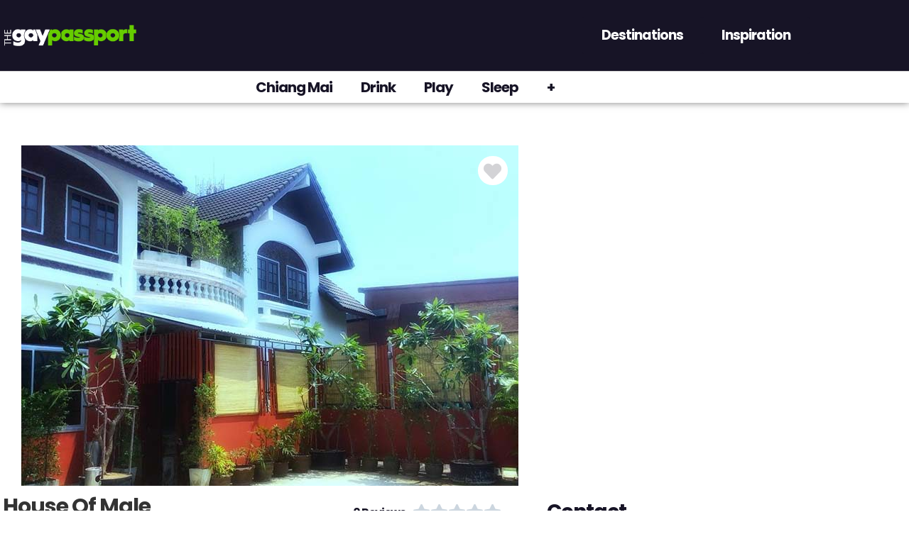

--- FILE ---
content_type: text/html; charset=UTF-8
request_url: https://thegaypassport.com/venue/house-of-male/
body_size: 98652
content:
<!doctype html>
<html lang="en-US" prefix="og: https://ogp.me/ns#">
<head><meta charset="UTF-8"><script>if(navigator.userAgent.match(/MSIE|Internet Explorer/i)||navigator.userAgent.match(/Trident\/7\..*?rv:11/i)){var href=document.location.href;if(!href.match(/[?&]nowprocket/)){if(href.indexOf("?")==-1){if(href.indexOf("#")==-1){document.location.href=href+"?nowprocket=1"}else{document.location.href=href.replace("#","?nowprocket=1#")}}else{if(href.indexOf("#")==-1){document.location.href=href+"&nowprocket=1"}else{document.location.href=href.replace("#","&nowprocket=1#")}}}}</script><script>(()=>{class RocketLazyLoadScripts{constructor(){this.v="2.0.4",this.userEvents=["keydown","keyup","mousedown","mouseup","mousemove","mouseover","mouseout","touchmove","touchstart","touchend","touchcancel","wheel","click","dblclick","input"],this.attributeEvents=["onblur","onclick","oncontextmenu","ondblclick","onfocus","onmousedown","onmouseenter","onmouseleave","onmousemove","onmouseout","onmouseover","onmouseup","onmousewheel","onscroll","onsubmit"]}async t(){this.i(),this.o(),/iP(ad|hone)/.test(navigator.userAgent)&&this.h(),this.u(),this.l(this),this.m(),this.k(this),this.p(this),this._(),await Promise.all([this.R(),this.L()]),this.lastBreath=Date.now(),this.S(this),this.P(),this.D(),this.O(),this.M(),await this.C(this.delayedScripts.normal),await this.C(this.delayedScripts.defer),await this.C(this.delayedScripts.async),await this.T(),await this.F(),await this.j(),await this.A(),window.dispatchEvent(new Event("rocket-allScriptsLoaded")),this.everythingLoaded=!0,this.lastTouchEnd&&await new Promise(t=>setTimeout(t,500-Date.now()+this.lastTouchEnd)),this.I(),this.H(),this.U(),this.W()}i(){this.CSPIssue=sessionStorage.getItem("rocketCSPIssue"),document.addEventListener("securitypolicyviolation",t=>{this.CSPIssue||"script-src-elem"!==t.violatedDirective||"data"!==t.blockedURI||(this.CSPIssue=!0,sessionStorage.setItem("rocketCSPIssue",!0))},{isRocket:!0})}o(){window.addEventListener("pageshow",t=>{this.persisted=t.persisted,this.realWindowLoadedFired=!0},{isRocket:!0}),window.addEventListener("pagehide",()=>{this.onFirstUserAction=null},{isRocket:!0})}h(){let t;function e(e){t=e}window.addEventListener("touchstart",e,{isRocket:!0}),window.addEventListener("touchend",function i(o){o.changedTouches[0]&&t.changedTouches[0]&&Math.abs(o.changedTouches[0].pageX-t.changedTouches[0].pageX)<10&&Math.abs(o.changedTouches[0].pageY-t.changedTouches[0].pageY)<10&&o.timeStamp-t.timeStamp<200&&(window.removeEventListener("touchstart",e,{isRocket:!0}),window.removeEventListener("touchend",i,{isRocket:!0}),"INPUT"===o.target.tagName&&"text"===o.target.type||(o.target.dispatchEvent(new TouchEvent("touchend",{target:o.target,bubbles:!0})),o.target.dispatchEvent(new MouseEvent("mouseover",{target:o.target,bubbles:!0})),o.target.dispatchEvent(new PointerEvent("click",{target:o.target,bubbles:!0,cancelable:!0,detail:1,clientX:o.changedTouches[0].clientX,clientY:o.changedTouches[0].clientY})),event.preventDefault()))},{isRocket:!0})}q(t){this.userActionTriggered||("mousemove"!==t.type||this.firstMousemoveIgnored?"keyup"===t.type||"mouseover"===t.type||"mouseout"===t.type||(this.userActionTriggered=!0,this.onFirstUserAction&&this.onFirstUserAction()):this.firstMousemoveIgnored=!0),"click"===t.type&&t.preventDefault(),t.stopPropagation(),t.stopImmediatePropagation(),"touchstart"===this.lastEvent&&"touchend"===t.type&&(this.lastTouchEnd=Date.now()),"click"===t.type&&(this.lastTouchEnd=0),this.lastEvent=t.type,t.composedPath&&t.composedPath()[0].getRootNode()instanceof ShadowRoot&&(t.rocketTarget=t.composedPath()[0]),this.savedUserEvents.push(t)}u(){this.savedUserEvents=[],this.userEventHandler=this.q.bind(this),this.userEvents.forEach(t=>window.addEventListener(t,this.userEventHandler,{passive:!1,isRocket:!0})),document.addEventListener("visibilitychange",this.userEventHandler,{isRocket:!0})}U(){this.userEvents.forEach(t=>window.removeEventListener(t,this.userEventHandler,{passive:!1,isRocket:!0})),document.removeEventListener("visibilitychange",this.userEventHandler,{isRocket:!0}),this.savedUserEvents.forEach(t=>{(t.rocketTarget||t.target).dispatchEvent(new window[t.constructor.name](t.type,t))})}m(){const t="return false",e=Array.from(this.attributeEvents,t=>"data-rocket-"+t),i="["+this.attributeEvents.join("],[")+"]",o="[data-rocket-"+this.attributeEvents.join("],[data-rocket-")+"]",s=(e,i,o)=>{o&&o!==t&&(e.setAttribute("data-rocket-"+i,o),e["rocket"+i]=new Function("event",o),e.setAttribute(i,t))};new MutationObserver(t=>{for(const n of t)"attributes"===n.type&&(n.attributeName.startsWith("data-rocket-")||this.everythingLoaded?n.attributeName.startsWith("data-rocket-")&&this.everythingLoaded&&this.N(n.target,n.attributeName.substring(12)):s(n.target,n.attributeName,n.target.getAttribute(n.attributeName))),"childList"===n.type&&n.addedNodes.forEach(t=>{if(t.nodeType===Node.ELEMENT_NODE)if(this.everythingLoaded)for(const i of[t,...t.querySelectorAll(o)])for(const t of i.getAttributeNames())e.includes(t)&&this.N(i,t.substring(12));else for(const e of[t,...t.querySelectorAll(i)])for(const t of e.getAttributeNames())this.attributeEvents.includes(t)&&s(e,t,e.getAttribute(t))})}).observe(document,{subtree:!0,childList:!0,attributeFilter:[...this.attributeEvents,...e]})}I(){this.attributeEvents.forEach(t=>{document.querySelectorAll("[data-rocket-"+t+"]").forEach(e=>{this.N(e,t)})})}N(t,e){const i=t.getAttribute("data-rocket-"+e);i&&(t.setAttribute(e,i),t.removeAttribute("data-rocket-"+e))}k(t){Object.defineProperty(HTMLElement.prototype,"onclick",{get(){return this.rocketonclick||null},set(e){this.rocketonclick=e,this.setAttribute(t.everythingLoaded?"onclick":"data-rocket-onclick","this.rocketonclick(event)")}})}S(t){function e(e,i){let o=e[i];e[i]=null,Object.defineProperty(e,i,{get:()=>o,set(s){t.everythingLoaded?o=s:e["rocket"+i]=o=s}})}e(document,"onreadystatechange"),e(window,"onload"),e(window,"onpageshow");try{Object.defineProperty(document,"readyState",{get:()=>t.rocketReadyState,set(e){t.rocketReadyState=e},configurable:!0}),document.readyState="loading"}catch(t){console.log("WPRocket DJE readyState conflict, bypassing")}}l(t){this.originalAddEventListener=EventTarget.prototype.addEventListener,this.originalRemoveEventListener=EventTarget.prototype.removeEventListener,this.savedEventListeners=[],EventTarget.prototype.addEventListener=function(e,i,o){o&&o.isRocket||!t.B(e,this)&&!t.userEvents.includes(e)||t.B(e,this)&&!t.userActionTriggered||e.startsWith("rocket-")||t.everythingLoaded?t.originalAddEventListener.call(this,e,i,o):(t.savedEventListeners.push({target:this,remove:!1,type:e,func:i,options:o}),"mouseenter"!==e&&"mouseleave"!==e||t.originalAddEventListener.call(this,e,t.savedUserEvents.push,o))},EventTarget.prototype.removeEventListener=function(e,i,o){o&&o.isRocket||!t.B(e,this)&&!t.userEvents.includes(e)||t.B(e,this)&&!t.userActionTriggered||e.startsWith("rocket-")||t.everythingLoaded?t.originalRemoveEventListener.call(this,e,i,o):t.savedEventListeners.push({target:this,remove:!0,type:e,func:i,options:o})}}J(t,e){this.savedEventListeners=this.savedEventListeners.filter(i=>{let o=i.type,s=i.target||window;return e!==o||t!==s||(this.B(o,s)&&(i.type="rocket-"+o),this.$(i),!1)})}H(){EventTarget.prototype.addEventListener=this.originalAddEventListener,EventTarget.prototype.removeEventListener=this.originalRemoveEventListener,this.savedEventListeners.forEach(t=>this.$(t))}$(t){t.remove?this.originalRemoveEventListener.call(t.target,t.type,t.func,t.options):this.originalAddEventListener.call(t.target,t.type,t.func,t.options)}p(t){let e;function i(e){return t.everythingLoaded?e:e.split(" ").map(t=>"load"===t||t.startsWith("load.")?"rocket-jquery-load":t).join(" ")}function o(o){function s(e){const s=o.fn[e];o.fn[e]=o.fn.init.prototype[e]=function(){return this[0]===window&&t.userActionTriggered&&("string"==typeof arguments[0]||arguments[0]instanceof String?arguments[0]=i(arguments[0]):"object"==typeof arguments[0]&&Object.keys(arguments[0]).forEach(t=>{const e=arguments[0][t];delete arguments[0][t],arguments[0][i(t)]=e})),s.apply(this,arguments),this}}if(o&&o.fn&&!t.allJQueries.includes(o)){const e={DOMContentLoaded:[],"rocket-DOMContentLoaded":[]};for(const t in e)document.addEventListener(t,()=>{e[t].forEach(t=>t())},{isRocket:!0});o.fn.ready=o.fn.init.prototype.ready=function(i){function s(){parseInt(o.fn.jquery)>2?setTimeout(()=>i.bind(document)(o)):i.bind(document)(o)}return"function"==typeof i&&(t.realDomReadyFired?!t.userActionTriggered||t.fauxDomReadyFired?s():e["rocket-DOMContentLoaded"].push(s):e.DOMContentLoaded.push(s)),o([])},s("on"),s("one"),s("off"),t.allJQueries.push(o)}e=o}t.allJQueries=[],o(window.jQuery),Object.defineProperty(window,"jQuery",{get:()=>e,set(t){o(t)}})}P(){const t=new Map;document.write=document.writeln=function(e){const i=document.currentScript,o=document.createRange(),s=i.parentElement;let n=t.get(i);void 0===n&&(n=i.nextSibling,t.set(i,n));const c=document.createDocumentFragment();o.setStart(c,0),c.appendChild(o.createContextualFragment(e)),s.insertBefore(c,n)}}async R(){return new Promise(t=>{this.userActionTriggered?t():this.onFirstUserAction=t})}async L(){return new Promise(t=>{document.addEventListener("DOMContentLoaded",()=>{this.realDomReadyFired=!0,t()},{isRocket:!0})})}async j(){return this.realWindowLoadedFired?Promise.resolve():new Promise(t=>{window.addEventListener("load",t,{isRocket:!0})})}M(){this.pendingScripts=[];this.scriptsMutationObserver=new MutationObserver(t=>{for(const e of t)e.addedNodes.forEach(t=>{"SCRIPT"!==t.tagName||t.noModule||t.isWPRocket||this.pendingScripts.push({script:t,promise:new Promise(e=>{const i=()=>{const i=this.pendingScripts.findIndex(e=>e.script===t);i>=0&&this.pendingScripts.splice(i,1),e()};t.addEventListener("load",i,{isRocket:!0}),t.addEventListener("error",i,{isRocket:!0}),setTimeout(i,1e3)})})})}),this.scriptsMutationObserver.observe(document,{childList:!0,subtree:!0})}async F(){await this.X(),this.pendingScripts.length?(await this.pendingScripts[0].promise,await this.F()):this.scriptsMutationObserver.disconnect()}D(){this.delayedScripts={normal:[],async:[],defer:[]},document.querySelectorAll("script[type$=rocketlazyloadscript]").forEach(t=>{t.hasAttribute("data-rocket-src")?t.hasAttribute("async")&&!1!==t.async?this.delayedScripts.async.push(t):t.hasAttribute("defer")&&!1!==t.defer||"module"===t.getAttribute("data-rocket-type")?this.delayedScripts.defer.push(t):this.delayedScripts.normal.push(t):this.delayedScripts.normal.push(t)})}async _(){await this.L();let t=[];document.querySelectorAll("script[type$=rocketlazyloadscript][data-rocket-src]").forEach(e=>{let i=e.getAttribute("data-rocket-src");if(i&&!i.startsWith("data:")){i.startsWith("//")&&(i=location.protocol+i);try{const o=new URL(i).origin;o!==location.origin&&t.push({src:o,crossOrigin:e.crossOrigin||"module"===e.getAttribute("data-rocket-type")})}catch(t){}}}),t=[...new Map(t.map(t=>[JSON.stringify(t),t])).values()],this.Y(t,"preconnect")}async G(t){if(await this.K(),!0!==t.noModule||!("noModule"in HTMLScriptElement.prototype))return new Promise(e=>{let i;function o(){(i||t).setAttribute("data-rocket-status","executed"),e()}try{if(navigator.userAgent.includes("Firefox/")||""===navigator.vendor||this.CSPIssue)i=document.createElement("script"),[...t.attributes].forEach(t=>{let e=t.nodeName;"type"!==e&&("data-rocket-type"===e&&(e="type"),"data-rocket-src"===e&&(e="src"),i.setAttribute(e,t.nodeValue))}),t.text&&(i.text=t.text),t.nonce&&(i.nonce=t.nonce),i.hasAttribute("src")?(i.addEventListener("load",o,{isRocket:!0}),i.addEventListener("error",()=>{i.setAttribute("data-rocket-status","failed-network"),e()},{isRocket:!0}),setTimeout(()=>{i.isConnected||e()},1)):(i.text=t.text,o()),i.isWPRocket=!0,t.parentNode.replaceChild(i,t);else{const i=t.getAttribute("data-rocket-type"),s=t.getAttribute("data-rocket-src");i?(t.type=i,t.removeAttribute("data-rocket-type")):t.removeAttribute("type"),t.addEventListener("load",o,{isRocket:!0}),t.addEventListener("error",i=>{this.CSPIssue&&i.target.src.startsWith("data:")?(console.log("WPRocket: CSP fallback activated"),t.removeAttribute("src"),this.G(t).then(e)):(t.setAttribute("data-rocket-status","failed-network"),e())},{isRocket:!0}),s?(t.fetchPriority="high",t.removeAttribute("data-rocket-src"),t.src=s):t.src="data:text/javascript;base64,"+window.btoa(unescape(encodeURIComponent(t.text)))}}catch(i){t.setAttribute("data-rocket-status","failed-transform"),e()}});t.setAttribute("data-rocket-status","skipped")}async C(t){const e=t.shift();return e?(e.isConnected&&await this.G(e),this.C(t)):Promise.resolve()}O(){this.Y([...this.delayedScripts.normal,...this.delayedScripts.defer,...this.delayedScripts.async],"preload")}Y(t,e){this.trash=this.trash||[];let i=!0;var o=document.createDocumentFragment();t.forEach(t=>{const s=t.getAttribute&&t.getAttribute("data-rocket-src")||t.src;if(s&&!s.startsWith("data:")){const n=document.createElement("link");n.href=s,n.rel=e,"preconnect"!==e&&(n.as="script",n.fetchPriority=i?"high":"low"),t.getAttribute&&"module"===t.getAttribute("data-rocket-type")&&(n.crossOrigin=!0),t.crossOrigin&&(n.crossOrigin=t.crossOrigin),t.integrity&&(n.integrity=t.integrity),t.nonce&&(n.nonce=t.nonce),o.appendChild(n),this.trash.push(n),i=!1}}),document.head.appendChild(o)}W(){this.trash.forEach(t=>t.remove())}async T(){try{document.readyState="interactive"}catch(t){}this.fauxDomReadyFired=!0;try{await this.K(),this.J(document,"readystatechange"),document.dispatchEvent(new Event("rocket-readystatechange")),await this.K(),document.rocketonreadystatechange&&document.rocketonreadystatechange(),await this.K(),this.J(document,"DOMContentLoaded"),document.dispatchEvent(new Event("rocket-DOMContentLoaded")),await this.K(),this.J(window,"DOMContentLoaded"),window.dispatchEvent(new Event("rocket-DOMContentLoaded"))}catch(t){console.error(t)}}async A(){try{document.readyState="complete"}catch(t){}try{await this.K(),this.J(document,"readystatechange"),document.dispatchEvent(new Event("rocket-readystatechange")),await this.K(),document.rocketonreadystatechange&&document.rocketonreadystatechange(),await this.K(),this.J(window,"load"),window.dispatchEvent(new Event("rocket-load")),await this.K(),window.rocketonload&&window.rocketonload(),await this.K(),this.allJQueries.forEach(t=>t(window).trigger("rocket-jquery-load")),await this.K(),this.J(window,"pageshow");const t=new Event("rocket-pageshow");t.persisted=this.persisted,window.dispatchEvent(t),await this.K(),window.rocketonpageshow&&window.rocketonpageshow({persisted:this.persisted})}catch(t){console.error(t)}}async K(){Date.now()-this.lastBreath>45&&(await this.X(),this.lastBreath=Date.now())}async X(){return document.hidden?new Promise(t=>setTimeout(t)):new Promise(t=>requestAnimationFrame(t))}B(t,e){return e===document&&"readystatechange"===t||(e===document&&"DOMContentLoaded"===t||(e===window&&"DOMContentLoaded"===t||(e===window&&"load"===t||e===window&&"pageshow"===t)))}static run(){(new RocketLazyLoadScripts).t()}}RocketLazyLoadScripts.run()})();</script>
	
	<meta name="viewport" content="width=device-width, initial-scale=1">
	<link rel="profile" href="https://gmpg.org/xfn/11">
	
<!-- Search Engine Optimization by Rank Math PRO - https://rankmath.com/ -->
<title>House Of Male: New 2026 Review, Photos &amp; Map</title>
<link data-rocket-prefetch href="https://scripts.stay22.com" rel="dns-prefetch">
<link data-rocket-prefetch href="https://www.googletagmanager.com" rel="dns-prefetch">
<link data-rocket-prefetch href="https://widget.getclipara.com" rel="dns-prefetch">
<style id="wpr-usedcss">img:is([sizes=auto i],[sizes^="auto," i]){contain-intrinsic-size:3000px 1500px}.pagination{display:flex;justify-content:space-between;margin:20px auto}.sticky{display:block;position:relative}.hide{display:none!important}.screen-reader-text{clip:rect(1px,1px,1px,1px);height:1px;overflow:hidden;position:absolute!important;width:1px;word-wrap:normal!important}.screen-reader-text:focus{background-color:#eee;clip:auto!important;clip-path:none;color:#333;display:block;font-size:1rem;height:auto;left:5px;line-height:normal;padding:12px 24px;text-decoration:none;top:5px;width:auto;z-index:100000}#comments .comment{position:relative}#comments .comment .avatar{border-radius:50%;left:0;margin-inline-end:10px;position:absolute}body.rtl #comments .comment .avatar,html[dir=rtl] #comments .comment .avatar{left:auto;right:0}#comments .reply{font-size:11px;line-height:1}#comments .children{list-style:none;margin:0;padding-inline-start:30px;position:relative}#comments .children li:last-child{padding-block-end:0}img.emoji{display:inline!important;border:none!important;box-shadow:none!important;height:1em!important;width:1em!important;margin:0 .07em!important;vertical-align:-.1em!important;background:0 0!important;padding:0!important}:where(.wp-block-button__link){border-radius:9999px;box-shadow:none;padding:calc(.667em + 2px) calc(1.333em + 2px);text-decoration:none}:root :where(.wp-block-button .wp-block-button__link.is-style-outline),:root :where(.wp-block-button.is-style-outline>.wp-block-button__link){border:2px solid;padding:.667em 1.333em}:root :where(.wp-block-button .wp-block-button__link.is-style-outline:not(.has-text-color)),:root :where(.wp-block-button.is-style-outline>.wp-block-button__link:not(.has-text-color)){color:currentColor}:root :where(.wp-block-button .wp-block-button__link.is-style-outline:not(.has-background)),:root :where(.wp-block-button.is-style-outline>.wp-block-button__link:not(.has-background)){background-color:initial;background-image:none}:where(.wp-block-calendar table:not(.has-background) th){background:#ddd}:where(.wp-block-columns){margin-bottom:1.75em}:where(.wp-block-columns.has-background){padding:1.25em 2.375em}:where(.wp-block-post-comments input[type=submit]){border:none}.wp-block-cover{align-items:center;background-position:50%;box-sizing:border-box;display:flex;justify-content:center;min-height:430px;overflow:hidden;overflow:clip;padding:1em;position:relative}.wp-block-cover .wp-block-cover__image-background{border:none;bottom:0;box-shadow:none;height:100%;left:0;margin:0;max-height:none;max-width:none;object-fit:cover;outline:0;padding:0;position:absolute;right:0;top:0;width:100%}.wp-block-cover.has-parallax,.wp-block-cover__image-background.has-parallax{background-attachment:fixed;background-repeat:no-repeat;background-size:cover}@supports (-webkit-touch-callout:inherit){.wp-block-cover.has-parallax,.wp-block-cover__image-background.has-parallax{background-attachment:scroll}}@media (prefers-reduced-motion:reduce){.wp-block-cover.has-parallax,.wp-block-cover__image-background.has-parallax{background-attachment:scroll}}:where(.wp-block-cover-image:not(.has-text-color)),:where(.wp-block-cover:not(.has-text-color)){color:#fff}:where(.wp-block-cover-image.is-light:not(.has-text-color)),:where(.wp-block-cover.is-light:not(.has-text-color)){color:#000}:root :where(.wp-block-cover h1:not(.has-text-color)),:root :where(.wp-block-cover h2:not(.has-text-color)),:root :where(.wp-block-cover h3:not(.has-text-color)),:root :where(.wp-block-cover h4:not(.has-text-color)),:root :where(.wp-block-cover h5:not(.has-text-color)),:root :where(.wp-block-cover h6:not(.has-text-color)),:root :where(.wp-block-cover p:not(.has-text-color)){color:inherit}body:not(.editor-styles-wrapper) .wp-block-cover:not(.wp-block-cover:has(.wp-block-cover__background+.wp-block-cover__inner-container)) .wp-block-cover__image-background{z-index:0}:where(.wp-block-file){margin-bottom:1.5em}:where(.wp-block-file__button){border-radius:2em;display:inline-block;padding:.5em 1em}:where(.wp-block-file__button):where(a):active,:where(.wp-block-file__button):where(a):focus,:where(.wp-block-file__button):where(a):hover,:where(.wp-block-file__button):where(a):visited{box-shadow:none;color:#fff;opacity:.85;text-decoration:none}:where(.wp-block-form-input__input){font-size:1em;margin-bottom:.5em;padding:0 .5em}:where(.wp-block-form-input__input)[type=date],:where(.wp-block-form-input__input)[type=datetime-local],:where(.wp-block-form-input__input)[type=datetime],:where(.wp-block-form-input__input)[type=email],:where(.wp-block-form-input__input)[type=month],:where(.wp-block-form-input__input)[type=number],:where(.wp-block-form-input__input)[type=password],:where(.wp-block-form-input__input)[type=search],:where(.wp-block-form-input__input)[type=tel],:where(.wp-block-form-input__input)[type=text],:where(.wp-block-form-input__input)[type=time],:where(.wp-block-form-input__input)[type=url],:where(.wp-block-form-input__input)[type=week]{border-style:solid;border-width:1px;line-height:2;min-height:2em}:where(.wp-block-group.wp-block-group-is-layout-constrained){position:relative}:root :where(.wp-block-image.is-style-rounded img,.wp-block-image .is-style-rounded img){border-radius:9999px}:where(.wp-block-latest-comments:not([style*=line-height] .wp-block-latest-comments__comment)){line-height:1.1}:where(.wp-block-latest-comments:not([style*=line-height] .wp-block-latest-comments__comment-excerpt p)){line-height:1.8}:root :where(.wp-block-latest-posts.is-grid){padding:0}:root :where(.wp-block-latest-posts.wp-block-latest-posts__list){padding-left:0}ul{box-sizing:border-box}:root :where(.wp-block-list.has-background){padding:1.25em 2.375em}:where(.wp-block-navigation.has-background .wp-block-navigation-item a:not(.wp-element-button)),:where(.wp-block-navigation.has-background .wp-block-navigation-submenu a:not(.wp-element-button)){padding:.5em 1em}:where(.wp-block-navigation .wp-block-navigation__submenu-container .wp-block-navigation-item a:not(.wp-element-button)),:where(.wp-block-navigation .wp-block-navigation__submenu-container .wp-block-navigation-submenu a:not(.wp-element-button)),:where(.wp-block-navigation .wp-block-navigation__submenu-container .wp-block-navigation-submenu button.wp-block-navigation-item__content),:where(.wp-block-navigation .wp-block-navigation__submenu-container .wp-block-pages-list__item button.wp-block-navigation-item__content){padding:.5em 1em}:root :where(p.has-background){padding:1.25em 2.375em}:where(p.has-text-color:not(.has-link-color)) a{color:inherit}:where(.wp-block-post-comments-form input:not([type=submit])),:where(.wp-block-post-comments-form textarea){border:1px solid #949494;font-family:inherit;font-size:1em}:where(.wp-block-post-comments-form input:where(:not([type=submit]):not([type=checkbox]))),:where(.wp-block-post-comments-form textarea){padding:calc(.667em + 2px)}:where(.wp-block-post-excerpt){box-sizing:border-box;margin-bottom:var(--wp--style--block-gap);margin-top:var(--wp--style--block-gap)}:where(.wp-block-preformatted.has-background){padding:1.25em 2.375em}:where(.wp-block-search__button){border:1px solid #ccc;padding:6px 10px}:where(.wp-block-search__input){appearance:none;border:1px solid #949494;flex-grow:1;font-family:inherit;font-size:inherit;font-style:inherit;font-weight:inherit;letter-spacing:inherit;line-height:inherit;margin-left:0;margin-right:0;min-width:3rem;padding:8px;text-decoration:unset!important;text-transform:inherit}:where(.wp-block-search__button-inside .wp-block-search__inside-wrapper){background-color:#fff;border:1px solid #949494;box-sizing:border-box;padding:4px}:where(.wp-block-search__button-inside .wp-block-search__inside-wrapper) .wp-block-search__input{border:none;border-radius:0;padding:0 4px}:where(.wp-block-search__button-inside .wp-block-search__inside-wrapper) .wp-block-search__input:focus{outline:0}:where(.wp-block-search__button-inside .wp-block-search__inside-wrapper) :where(.wp-block-search__button){padding:4px 8px}:root :where(.wp-block-separator.is-style-dots){height:auto;line-height:1;text-align:center}:root :where(.wp-block-separator.is-style-dots):before{color:currentColor;content:"···";font-family:serif;font-size:1.5em;letter-spacing:2em;padding-left:2em}:root :where(.wp-block-site-logo.is-style-rounded){border-radius:9999px}:where(.wp-block-social-links:not(.is-style-logos-only)) .wp-social-link{background-color:#f0f0f0;color:#444}:where(.wp-block-social-links:not(.is-style-logos-only)) .wp-social-link-amazon{background-color:#f90;color:#fff}:where(.wp-block-social-links:not(.is-style-logos-only)) .wp-social-link-bandcamp{background-color:#1ea0c3;color:#fff}:where(.wp-block-social-links:not(.is-style-logos-only)) .wp-social-link-behance{background-color:#0757fe;color:#fff}:where(.wp-block-social-links:not(.is-style-logos-only)) .wp-social-link-bluesky{background-color:#0a7aff;color:#fff}:where(.wp-block-social-links:not(.is-style-logos-only)) .wp-social-link-codepen{background-color:#1e1f26;color:#fff}:where(.wp-block-social-links:not(.is-style-logos-only)) .wp-social-link-deviantart{background-color:#02e49b;color:#fff}:where(.wp-block-social-links:not(.is-style-logos-only)) .wp-social-link-discord{background-color:#5865f2;color:#fff}:where(.wp-block-social-links:not(.is-style-logos-only)) .wp-social-link-dribbble{background-color:#e94c89;color:#fff}:where(.wp-block-social-links:not(.is-style-logos-only)) .wp-social-link-dropbox{background-color:#4280ff;color:#fff}:where(.wp-block-social-links:not(.is-style-logos-only)) .wp-social-link-etsy{background-color:#f45800;color:#fff}:where(.wp-block-social-links:not(.is-style-logos-only)) .wp-social-link-facebook{background-color:#0866ff;color:#fff}:where(.wp-block-social-links:not(.is-style-logos-only)) .wp-social-link-fivehundredpx{background-color:#000;color:#fff}:where(.wp-block-social-links:not(.is-style-logos-only)) .wp-social-link-flickr{background-color:#0461dd;color:#fff}:where(.wp-block-social-links:not(.is-style-logos-only)) .wp-social-link-foursquare{background-color:#e65678;color:#fff}:where(.wp-block-social-links:not(.is-style-logos-only)) .wp-social-link-github{background-color:#24292d;color:#fff}:where(.wp-block-social-links:not(.is-style-logos-only)) .wp-social-link-goodreads{background-color:#eceadd;color:#382110}:where(.wp-block-social-links:not(.is-style-logos-only)) .wp-social-link-google{background-color:#ea4434;color:#fff}:where(.wp-block-social-links:not(.is-style-logos-only)) .wp-social-link-gravatar{background-color:#1d4fc4;color:#fff}:where(.wp-block-social-links:not(.is-style-logos-only)) .wp-social-link-instagram{background-color:#f00075;color:#fff}:where(.wp-block-social-links:not(.is-style-logos-only)) .wp-social-link-lastfm{background-color:#e21b24;color:#fff}:where(.wp-block-social-links:not(.is-style-logos-only)) .wp-social-link-linkedin{background-color:#0d66c2;color:#fff}:where(.wp-block-social-links:not(.is-style-logos-only)) .wp-social-link-mastodon{background-color:#3288d4;color:#fff}:where(.wp-block-social-links:not(.is-style-logos-only)) .wp-social-link-medium{background-color:#000;color:#fff}:where(.wp-block-social-links:not(.is-style-logos-only)) .wp-social-link-meetup{background-color:#f6405f;color:#fff}:where(.wp-block-social-links:not(.is-style-logos-only)) .wp-social-link-patreon{background-color:#000;color:#fff}:where(.wp-block-social-links:not(.is-style-logos-only)) .wp-social-link-pinterest{background-color:#e60122;color:#fff}:where(.wp-block-social-links:not(.is-style-logos-only)) .wp-social-link-pocket{background-color:#ef4155;color:#fff}:where(.wp-block-social-links:not(.is-style-logos-only)) .wp-social-link-reddit{background-color:#ff4500;color:#fff}:where(.wp-block-social-links:not(.is-style-logos-only)) .wp-social-link-skype{background-color:#0478d7;color:#fff}:where(.wp-block-social-links:not(.is-style-logos-only)) .wp-social-link-snapchat{background-color:#fefc00;color:#fff;stroke:#000}:where(.wp-block-social-links:not(.is-style-logos-only)) .wp-social-link-soundcloud{background-color:#ff5600;color:#fff}:where(.wp-block-social-links:not(.is-style-logos-only)) .wp-social-link-spotify{background-color:#1bd760;color:#fff}:where(.wp-block-social-links:not(.is-style-logos-only)) .wp-social-link-telegram{background-color:#2aabee;color:#fff}:where(.wp-block-social-links:not(.is-style-logos-only)) .wp-social-link-threads{background-color:#000;color:#fff}:where(.wp-block-social-links:not(.is-style-logos-only)) .wp-social-link-tiktok{background-color:#000;color:#fff}:where(.wp-block-social-links:not(.is-style-logos-only)) .wp-social-link-tumblr{background-color:#011835;color:#fff}:where(.wp-block-social-links:not(.is-style-logos-only)) .wp-social-link-twitch{background-color:#6440a4;color:#fff}:where(.wp-block-social-links:not(.is-style-logos-only)) .wp-social-link-twitter{background-color:#1da1f2;color:#fff}:where(.wp-block-social-links:not(.is-style-logos-only)) .wp-social-link-vimeo{background-color:#1eb7ea;color:#fff}:where(.wp-block-social-links:not(.is-style-logos-only)) .wp-social-link-vk{background-color:#4680c2;color:#fff}:where(.wp-block-social-links:not(.is-style-logos-only)) .wp-social-link-wordpress{background-color:#3499cd;color:#fff}:where(.wp-block-social-links:not(.is-style-logos-only)) .wp-social-link-whatsapp{background-color:#25d366;color:#fff}:where(.wp-block-social-links:not(.is-style-logos-only)) .wp-social-link-x{background-color:#000;color:#fff}:where(.wp-block-social-links:not(.is-style-logos-only)) .wp-social-link-yelp{background-color:#d32422;color:#fff}:where(.wp-block-social-links:not(.is-style-logos-only)) .wp-social-link-youtube{background-color:red;color:#fff}:where(.wp-block-social-links.is-style-logos-only) .wp-social-link{background:0 0}:where(.wp-block-social-links.is-style-logos-only) .wp-social-link svg{height:1.25em;width:1.25em}:where(.wp-block-social-links.is-style-logos-only) .wp-social-link-amazon{color:#f90}:where(.wp-block-social-links.is-style-logos-only) .wp-social-link-bandcamp{color:#1ea0c3}:where(.wp-block-social-links.is-style-logos-only) .wp-social-link-behance{color:#0757fe}:where(.wp-block-social-links.is-style-logos-only) .wp-social-link-bluesky{color:#0a7aff}:where(.wp-block-social-links.is-style-logos-only) .wp-social-link-codepen{color:#1e1f26}:where(.wp-block-social-links.is-style-logos-only) .wp-social-link-deviantart{color:#02e49b}:where(.wp-block-social-links.is-style-logos-only) .wp-social-link-discord{color:#5865f2}:where(.wp-block-social-links.is-style-logos-only) .wp-social-link-dribbble{color:#e94c89}:where(.wp-block-social-links.is-style-logos-only) .wp-social-link-dropbox{color:#4280ff}:where(.wp-block-social-links.is-style-logos-only) .wp-social-link-etsy{color:#f45800}:where(.wp-block-social-links.is-style-logos-only) .wp-social-link-facebook{color:#0866ff}:where(.wp-block-social-links.is-style-logos-only) .wp-social-link-fivehundredpx{color:#000}:where(.wp-block-social-links.is-style-logos-only) .wp-social-link-flickr{color:#0461dd}:where(.wp-block-social-links.is-style-logos-only) .wp-social-link-foursquare{color:#e65678}:where(.wp-block-social-links.is-style-logos-only) .wp-social-link-github{color:#24292d}:where(.wp-block-social-links.is-style-logos-only) .wp-social-link-goodreads{color:#382110}:where(.wp-block-social-links.is-style-logos-only) .wp-social-link-google{color:#ea4434}:where(.wp-block-social-links.is-style-logos-only) .wp-social-link-gravatar{color:#1d4fc4}:where(.wp-block-social-links.is-style-logos-only) .wp-social-link-instagram{color:#f00075}:where(.wp-block-social-links.is-style-logos-only) .wp-social-link-lastfm{color:#e21b24}:where(.wp-block-social-links.is-style-logos-only) .wp-social-link-linkedin{color:#0d66c2}:where(.wp-block-social-links.is-style-logos-only) .wp-social-link-mastodon{color:#3288d4}:where(.wp-block-social-links.is-style-logos-only) .wp-social-link-medium{color:#000}:where(.wp-block-social-links.is-style-logos-only) .wp-social-link-meetup{color:#f6405f}:where(.wp-block-social-links.is-style-logos-only) .wp-social-link-patreon{color:#000}:where(.wp-block-social-links.is-style-logos-only) .wp-social-link-pinterest{color:#e60122}:where(.wp-block-social-links.is-style-logos-only) .wp-social-link-pocket{color:#ef4155}:where(.wp-block-social-links.is-style-logos-only) .wp-social-link-reddit{color:#ff4500}:where(.wp-block-social-links.is-style-logos-only) .wp-social-link-skype{color:#0478d7}:where(.wp-block-social-links.is-style-logos-only) .wp-social-link-snapchat{color:#fff;stroke:#000}:where(.wp-block-social-links.is-style-logos-only) .wp-social-link-soundcloud{color:#ff5600}:where(.wp-block-social-links.is-style-logos-only) .wp-social-link-spotify{color:#1bd760}:where(.wp-block-social-links.is-style-logos-only) .wp-social-link-telegram{color:#2aabee}:where(.wp-block-social-links.is-style-logos-only) .wp-social-link-threads{color:#000}:where(.wp-block-social-links.is-style-logos-only) .wp-social-link-tiktok{color:#000}:where(.wp-block-social-links.is-style-logos-only) .wp-social-link-tumblr{color:#011835}:where(.wp-block-social-links.is-style-logos-only) .wp-social-link-twitch{color:#6440a4}:where(.wp-block-social-links.is-style-logos-only) .wp-social-link-twitter{color:#1da1f2}:where(.wp-block-social-links.is-style-logos-only) .wp-social-link-vimeo{color:#1eb7ea}:where(.wp-block-social-links.is-style-logos-only) .wp-social-link-vk{color:#4680c2}:where(.wp-block-social-links.is-style-logos-only) .wp-social-link-whatsapp{color:#25d366}:where(.wp-block-social-links.is-style-logos-only) .wp-social-link-wordpress{color:#3499cd}:where(.wp-block-social-links.is-style-logos-only) .wp-social-link-x{color:#000}:where(.wp-block-social-links.is-style-logos-only) .wp-social-link-yelp{color:#d32422}:where(.wp-block-social-links.is-style-logos-only) .wp-social-link-youtube{color:red}:root :where(.wp-block-social-links .wp-social-link a){padding:.25em}:root :where(.wp-block-social-links.is-style-logos-only .wp-social-link a){padding:0}:root :where(.wp-block-social-links.is-style-pill-shape .wp-social-link a){padding-left:.6666666667em;padding-right:.6666666667em}:root :where(.wp-block-tag-cloud.is-style-outline){display:flex;flex-wrap:wrap;gap:1ch}:root :where(.wp-block-tag-cloud.is-style-outline a){border:1px solid;font-size:unset!important;margin-right:0;padding:1ch 2ch;text-decoration:none!important}:root :where(.wp-block-table-of-contents){box-sizing:border-box}:where(.wp-block-term-description){box-sizing:border-box;margin-bottom:var(--wp--style--block-gap);margin-top:var(--wp--style--block-gap)}:where(pre.wp-block-verse){font-family:inherit}:root{--wp-block-synced-color:#7a00df;--wp-block-synced-color--rgb:122,0,223;--wp-bound-block-color:var(--wp-block-synced-color);--wp-editor-canvas-background:#ddd;--wp-admin-theme-color:#007cba;--wp-admin-theme-color--rgb:0,124,186;--wp-admin-theme-color-darker-10:#006ba1;--wp-admin-theme-color-darker-10--rgb:0,107,160.5;--wp-admin-theme-color-darker-20:#005a87;--wp-admin-theme-color-darker-20--rgb:0,90,135;--wp-admin-border-width-focus:2px}@media (min-resolution:192dpi){:root{--wp-admin-border-width-focus:1.5px}}:root{--wp--preset--font-size--normal:16px;--wp--preset--font-size--huge:42px}.screen-reader-text{border:0;clip-path:inset(50%);height:1px;margin:-1px;overflow:hidden;padding:0;position:absolute;width:1px;word-wrap:normal!important}.screen-reader-text:focus{background-color:#ddd;clip-path:none;color:#444;display:block;font-size:1em;height:auto;left:5px;line-height:normal;padding:15px 23px 14px;text-decoration:none;top:5px;width:auto;z-index:100000}html :where(.has-border-color){border-style:solid}html :where([style*=border-top-color]){border-top-style:solid}html :where([style*=border-right-color]){border-right-style:solid}html :where([style*=border-bottom-color]){border-bottom-style:solid}html :where([style*=border-left-color]){border-left-style:solid}html :where([style*=border-width]){border-style:solid}html :where([style*=border-top-width]){border-top-style:solid}html :where([style*=border-right-width]){border-right-style:solid}html :where([style*=border-bottom-width]){border-bottom-style:solid}html :where([style*=border-left-width]){border-left-style:solid}html :where(img[class*=wp-image-]){height:auto;max-width:100%}:where(figure){margin:0 0 1em}html :where(.is-position-sticky){--wp-admin--admin-bar--position-offset:var(--wp-admin--admin-bar--height,0px)}@media screen and (max-width:600px){html :where(.is-position-sticky){--wp-admin--admin-bar--position-offset:0px}}.jet-listing .slick-list,.jet-listing-dynamic-field__content .slick-list{position:relative;display:block;overflow:hidden;margin:0;padding:0}.jet-listing .slick-list:focus,.jet-listing-dynamic-field__content .slick-list:focus{outline:0}.jet-listing .slick-list.dragging,.jet-listing-dynamic-field__content .slick-list.dragging{cursor:pointer;cursor:hand}.jet-listing .slick-track,.jet-listing-dynamic-field__content .slick-track{position:relative;top:0;left:0;display:block;margin-left:auto;margin-right:auto}.jet-listing .slick-track:after,.jet-listing .slick-track:before,.jet-listing-dynamic-field__content .slick-track:after,.jet-listing-dynamic-field__content .slick-track:before{display:table;content:""}.jet-listing .slick-track:after,.jet-listing-dynamic-field__content .slick-track:after{clear:both}.jet-listing .slick-slide,.jet-listing-dynamic-field__content .slick-slide{display:none;float:left;height:100%;min-height:1px}.jet-listing [dir=rtl] .slick-slide,.jet-listing-dynamic-field__content [dir=rtl] .slick-slide{float:right}.jet-listing .slick-slide.dragging img,.jet-listing-dynamic-field__content .slick-slide.dragging img{pointer-events:none}.jet-listing .slick-initialized .slick-slide,.jet-listing-dynamic-field__content .slick-initialized .slick-slide{display:block}.jet-listing-dynamic-field{display:flex;align-items:center}.jet-listing-dynamic-field__icon{margin-right:10px}.rtl .jet-listing-dynamic-field__icon{margin-right:0;margin-left:10px}.jet-listing-dynamic-field__content{display:block;max-width:100%}.jet-listing-dynamic-field__inline-wrap{display:inline-flex;align-items:center;max-width:100%}.jet-listing-dynamic-field__content:has(.jet-engine-gallery-grid--masonry),.jet-listing-dynamic-field__inline-wrap:has(.jet-engine-gallery-grid--masonry){width:100%!important}.jet-engine-gallery-grid__item{padding:10px;max-width:calc(100% / var(--columns));flex:0 0 calc(100% / var(--columns));box-sizing:border-box}.jet-engine-gallery-grid__item img{-o-object-fit:cover;object-fit:cover;width:100%;height:100%;display:block}.jet-engine-gallery-slider{max-width:100%;position:relative}.brx .pswp__img--placeholder{display:none}.jet-listing-dynamic-link{display:flex;flex-direction:column}.jet-listing-dynamic-link__link{display:inline-flex;justify-content:center;align-items:center;align-self:flex-start}.jet-listing-dynamic-link__icon{order:1}.jet-listing-dynamic-link .button.jet-woo-add-to-cart{display:inline-flex}.jet-remove-from-store.is-hidden{display:none!important}.jet-listing-grid[data-lazy-load]{min-height:1px}.jet-listing-grid__items{display:flex;flex-wrap:wrap;margin:0 -10px;width:calc(100% + 20px)}.jet-listing-grid__masonry{align-items:flex-start}.jet-listing-grid__item{padding:10px;box-sizing:border-box}.jet-listing-grid__items>.jet-listing-grid__item{max-width:calc(100% / var(--columns));flex:0 0 calc(100% / var(--columns))}.jet-listing-grid__slider{position:relative}.jet-listing-grid__slider[dir=rtl] .slick-slide{float:right}.jet-listing-grid__slider>.jet-listing-grid__items:not(.slick-initialized)>.jet-listing-grid__item{display:none}.jet-listing-grid__slider>.jet-listing-grid__items:not(.slick-initialized)>.jet-listing-grid__item:first-of-type{display:block}.jet-listing-grid__slider .jet-slick-dots{display:flex;align-items:center;justify-content:center;width:100%;margin:10px 0;padding:0}.jet-listing-grid__slider .jet-slick-dots li{width:12px;height:12px;border-radius:100%;text-indent:-50px;overflow:hidden;cursor:pointer;background:#eee;margin:3px}.jet-listing-grid__slider .jet-slick-dots li.slick-active,.jet-listing-grid__slider .jet-slick-dots li:hover{background:#111}.jet-listing-grid__slider[dir=rtl] .jet-slick-dots li{text-indent:50px}.jet-listing-grid__loader{--spinner-color:rgba(100, 100, 100, .8);--spinner-size:36px;display:flex;justify-content:center;align-items:center;gap:15px;visibility:hidden}.jet-listing-grid-loading .jet-listing-grid__loader{visibility:visible}.jet-engine-listing-overlay-wrap{position:relative;cursor:pointer}.jet-listing-not-found{text-align:center;display:block;margin:0;width:100%}.brxe-jet-engine-listing-grid .jet-listing-grid__items{width:auto;margin:0;--column-gap:20px;--row-gap:20px;gap:var(--row-gap) var(--column-gap);--item-width:calc( ( 100% - ( var(--columns) - 1 ) * var(--column-gap) ) / var(--columns) )}.brxe-jet-engine-listing-grid .jet-listing-grid__items>.jet-listing-grid__item{max-width:var(--item-width);flex:0 0 var(--item-width)}.brxe-jet-engine-listing-grid .jet-listing-grid__item{padding:0}.brxe-jet-engine-listing-grid .jet-listing-grid__item.slick-slide{padding:calc(var(--row-gap)/ 2) calc(var(--column-gap)/ 2)}.brxe-jet-engine-listing-grid .jet-slick-dots{gap:8px}.brxe-jet-engine-listing-grid .jet-slick-dots li{margin:0}div.brxe-jet-engine-listing-grid{width:100%}div.brxe-jet-engine-listing-grid>div.jet-listing-grid{width:100%}.jet-calendar-loading{opacity:.5!important;pointer-events:none!important;-webkit-user-select:none;-moz-user-select:none;-ms-user-select:none;user-select:none}.jet-calendar-loading .jet-calendar-caption__date-select{pointer-events:none}.jet-calendar-caption__dates{display:flex;flex-direction:row;-moz-column-gap:.5em;column-gap:.5em}.jet-calendar-caption__date-select{position:absolute;margin:0;padding:0;left:0;top:0;text-transform:inherit;opacity:0;-webkit-appearance:none;-moz-appearance:none;appearance:none;height:100%}.jet-calendar-caption__date-select:focus-visible{outline:0}.jet-calendar-nav__link{cursor:pointer;width:40px;height:40px;display:flex;align-items:center;justify-content:center}.jet-calendar-nav__link svg{height:1em;fill:currentColor}.rtl .jet-calendar-nav__link.nav-link-prev svg{transform:scaleX(-1)}body:not(.rtl) .jet-calendar-nav__link.nav-link-next svg{transform:scaleX(-1)}.jet-calendar-week__day{width:14.2857%;vertical-align:top}.jet-calendar-week__day-mobile-overlay{cursor:pointer;position:absolute;z-index:20;left:0;right:0;top:0;bottom:0}.jet-calendar-week__day-content{padding:10px;min-height:100px}@media (max-width:1025px){.jet-calendar-week__day-content{display:none}}.brxe-jet-listing-calendar .jet-calendar-week__day{padding:0}.brxe-jet-listing-calendar .jet-calendar-nav__link svg{width:1em;height:1em}.jet-form.is-loading{opacity:.5;pointer-events:none}.jet-form-row{display:flex;flex-wrap:wrap;margin:0 -5px;padding:5px 0}.jet-form-row:last-child{padding-bottom:0!important}.jet-form-row--first-visible{padding-top:0!important}.jet-form-col{min-height:1px;padding:0 5px;display:flex;align-items:flex-start;align-content:flex-start;flex-wrap:wrap;max-width:100%;flex:0 0 100%}@media (min-width:600px){.jet-form-col-12{max-width:100%;width:100%;flex:0 0 100%}}.jet-form-page--hidden{display:none}.jet-form__next-page-msg{display:none}.jet-form__next-page-msg--visible{display:block}.jet-form__calculated-field{display:flex}.layout-column .jet-form__label{max-width:100%;flex:0 1 100%}.jet-form__label{flex:0 0 100%;display:flex;justify-content:space-between;align-items:center;width:100%}.jet-form__field-error{width:100%}.jet-form__prev-page{outline:0}.jet-form__field{box-sizing:border-box}.layout-column .jet-form__field:not(.checkboxes-field):not(.radio-field):not(.range-field){max-width:100%;width:100%;flex:0 1 100%}.jet-form__field-wrap{position:relative}.jet-form__field-label{cursor:pointer;display:inline-flex;align-items:center}.jet-form__field-template+.jet-form__field-label{position:absolute;top:0;left:0;right:0;bottom:0;z-index:-1;opacity:0}.jet-form__field-label input{flex-shrink:0;margin:0 5px 0 0}.rtl .jet-form__field-label input{margin:0 0 0 5px}.jet-form__field-template{cursor:pointer}.jet-form__field-value-number{display:inline-block;text-align:center}.jet-form__submit-wrap{display:flex;flex-direction:column;width:100%}.jet-form-repeater{width:100%}.jet-form-repeater__initial{display:none}.jet-form-repeater__row{display:flex;width:100%;align-items:flex-end;padding:15px 0}.jet-form-repeater__row .jet-form-col{padding:0 5px}.jet-form-repeater__new{margin:10px 0 0}.jet-form-repeater__remove{margin:0 0 0 10px;text-decoration:none!important}.jet-map-marker{font-size:40px;cursor:pointer;max-width:100%;max-height:100%}.jet-map-listing .leaflet-marker-icon{background:0 0;border:none;display:flex;align-items:center;justify-content:center}.jet-map-listing .jet-map-box img{max-width:100%}.jet-map-box .jet-map-preloader{width:100%;padding:20px 0;box-sizing:border-box;background:#fff;display:flex;align-items:center;justify-content:center}.jet-map-box .jet-map-preloader .jet-map-loader{display:block;width:24px;height:24px;margin:0 auto;border:3px solid currentColor;border-top-color:transparent;border-radius:50%;-webkit-animation:1s linear infinite jet-engine-map-spin;animation:1s linear infinite jet-engine-map-spin}@-webkit-keyframes jet-engine-map-spin{0%{transform:rotate(0)}100%{transform:rotate(359deg)}}@keyframes jet-engine-map-spin{0%{transform:rotate(0)}100%{transform:rotate(359deg)}}.jet-data-store-link{display:inline-flex;justify-content:center;align-items:center;gap:4px}.jet-data-store-link__label{order:2}.jet-data-store-link.is-hidden{display:none!important}.jet-data-store-link__icon{order:1}a:has(>.jet-engine-lightbox-icon):before{display:none}:root{--wp--preset--aspect-ratio--square:1;--wp--preset--aspect-ratio--4-3:4/3;--wp--preset--aspect-ratio--3-4:3/4;--wp--preset--aspect-ratio--3-2:3/2;--wp--preset--aspect-ratio--2-3:2/3;--wp--preset--aspect-ratio--16-9:16/9;--wp--preset--aspect-ratio--9-16:9/16;--wp--preset--color--black:#000000;--wp--preset--color--cyan-bluish-gray:#abb8c3;--wp--preset--color--white:#ffffff;--wp--preset--color--pale-pink:#f78da7;--wp--preset--color--vivid-red:#cf2e2e;--wp--preset--color--luminous-vivid-orange:#ff6900;--wp--preset--color--luminous-vivid-amber:#fcb900;--wp--preset--color--light-green-cyan:#7bdcb5;--wp--preset--color--vivid-green-cyan:#00d084;--wp--preset--color--pale-cyan-blue:#8ed1fc;--wp--preset--color--vivid-cyan-blue:#0693e3;--wp--preset--color--vivid-purple:#9b51e0;--wp--preset--gradient--vivid-cyan-blue-to-vivid-purple:linear-gradient(135deg,rgb(6, 147, 227) 0%,rgb(155, 81, 224) 100%);--wp--preset--gradient--light-green-cyan-to-vivid-green-cyan:linear-gradient(135deg,rgb(122, 220, 180) 0%,rgb(0, 208, 130) 100%);--wp--preset--gradient--luminous-vivid-amber-to-luminous-vivid-orange:linear-gradient(135deg,rgb(252, 185, 0) 0%,rgb(255, 105, 0) 100%);--wp--preset--gradient--luminous-vivid-orange-to-vivid-red:linear-gradient(135deg,rgb(255, 105, 0) 0%,rgb(207, 46, 46) 100%);--wp--preset--gradient--very-light-gray-to-cyan-bluish-gray:linear-gradient(135deg,rgb(238, 238, 238) 0%,rgb(169, 184, 195) 100%);--wp--preset--gradient--cool-to-warm-spectrum:linear-gradient(135deg,rgb(74, 234, 220) 0%,rgb(151, 120, 209) 20%,rgb(207, 42, 186) 40%,rgb(238, 44, 130) 60%,rgb(251, 105, 98) 80%,rgb(254, 248, 76) 100%);--wp--preset--gradient--blush-light-purple:linear-gradient(135deg,rgb(255, 206, 236) 0%,rgb(152, 150, 240) 100%);--wp--preset--gradient--blush-bordeaux:linear-gradient(135deg,rgb(254, 205, 165) 0%,rgb(254, 45, 45) 50%,rgb(107, 0, 62) 100%);--wp--preset--gradient--luminous-dusk:linear-gradient(135deg,rgb(255, 203, 112) 0%,rgb(199, 81, 192) 50%,rgb(65, 88, 208) 100%);--wp--preset--gradient--pale-ocean:linear-gradient(135deg,rgb(255, 245, 203) 0%,rgb(182, 227, 212) 50%,rgb(51, 167, 181) 100%);--wp--preset--gradient--electric-grass:linear-gradient(135deg,rgb(202, 248, 128) 0%,rgb(113, 206, 126) 100%);--wp--preset--gradient--midnight:linear-gradient(135deg,rgb(2, 3, 129) 0%,rgb(40, 116, 252) 100%);--wp--preset--font-size--small:13px;--wp--preset--font-size--medium:20px;--wp--preset--font-size--large:36px;--wp--preset--font-size--x-large:42px;--wp--preset--spacing--20:0.44rem;--wp--preset--spacing--30:0.67rem;--wp--preset--spacing--40:1rem;--wp--preset--spacing--50:1.5rem;--wp--preset--spacing--60:2.25rem;--wp--preset--spacing--70:3.38rem;--wp--preset--spacing--80:5.06rem;--wp--preset--shadow--natural:6px 6px 9px rgba(0, 0, 0, .2);--wp--preset--shadow--deep:12px 12px 50px rgba(0, 0, 0, .4);--wp--preset--shadow--sharp:6px 6px 0px rgba(0, 0, 0, .2);--wp--preset--shadow--outlined:6px 6px 0px -3px rgb(255, 255, 255),6px 6px rgb(0, 0, 0);--wp--preset--shadow--crisp:6px 6px 0px rgb(0, 0, 0)}:root{--wp--style--global--content-size:800px;--wp--style--global--wide-size:1200px}:where(body){margin:0}:where(.wp-site-blocks)>*{margin-block-start:24px;margin-block-end:0}:where(.wp-site-blocks)>:first-child{margin-block-start:0}:where(.wp-site-blocks)>:last-child{margin-block-end:0}:root{--wp--style--block-gap:24px}:root :where(.is-layout-flow)>:first-child{margin-block-start:0}:root :where(.is-layout-flow)>:last-child{margin-block-end:0}:root :where(.is-layout-flow)>*{margin-block-start:24px;margin-block-end:0}:root :where(.is-layout-constrained)>:first-child{margin-block-start:0}:root :where(.is-layout-constrained)>:last-child{margin-block-end:0}:root :where(.is-layout-constrained)>*{margin-block-start:24px;margin-block-end:0}:root :where(.is-layout-flex){gap:24px}:root :where(.is-layout-grid){gap:24px}body{padding-top:0;padding-right:0;padding-bottom:0;padding-left:0}a:where(:not(.wp-element-button)){text-decoration:underline}:root :where(.wp-element-button,.wp-block-button__link){background-color:#32373c;border-width:0;color:#fff;font-family:inherit;font-size:inherit;font-style:inherit;font-weight:inherit;letter-spacing:inherit;line-height:inherit;padding-top:calc(.667em + 2px);padding-right:calc(1.333em + 2px);padding-bottom:calc(.667em + 2px);padding-left:calc(1.333em + 2px);text-decoration:none;text-transform:inherit}:root :where(.wp-block-pullquote){font-size:1.5em;line-height:1.6}html{line-height:1.15;-webkit-text-size-adjust:100%}*,:after,:before{box-sizing:border-box}body{background-color:#fff;color:#333;font-family:-apple-system,BlinkMacSystemFont,'Segoe UI',Roboto,'Helvetica Neue',Arial,'Noto Sans',sans-serif,'Apple Color Emoji','Segoe UI Emoji','Segoe UI Symbol','Noto Color Emoji';font-size:1rem;font-weight:400;line-height:1.5;margin:0;-webkit-font-smoothing:antialiased;-moz-osx-font-smoothing:grayscale}h1,h2,h3,h4{color:inherit;font-family:inherit;font-weight:500;line-height:1.2;margin-block-end:1rem;margin-block-start:.5rem}h1{font-size:2.5rem}h2{font-size:2rem}h3{font-size:1.75rem}h4{font-size:1.5rem}p{margin-block-end:.9rem;margin-block-start:0}pre{font-family:monospace,monospace;font-size:1em;white-space:pre-wrap}a{background-color:transparent;color:#c36;text-decoration:none}a:active,a:hover{color:#336}a:not([href]):not([tabindex]),a:not([href]):not([tabindex]):focus,a:not([href]):not([tabindex]):hover{color:inherit;text-decoration:none}a:not([href]):not([tabindex]):focus{outline:0}abbr[title]{border-block-end:none;-webkit-text-decoration:underline dotted;text-decoration:underline dotted}b{font-weight:bolder}code{font-family:monospace,monospace;font-size:1em}small{font-size:80%}sub{font-size:75%;line-height:0;position:relative;vertical-align:baseline}sub{bottom:-.25em}img{border-style:none;height:auto;max-width:100%}details{display:block}[hidden],template{display:none}@media print{*,:after,:before{background:0 0!important;box-shadow:none!important;color:#000!important;text-shadow:none!important}a,a:visited{text-decoration:underline}a[href]:after{content:" (" attr(href) ")"}abbr[title]:after{content:" (" attr(title) ")"}a[href^="#"]:after{content:""}pre{white-space:pre-wrap!important}pre{-moz-column-break-inside:avoid;border:1px solid #ccc;break-inside:avoid}img,tr{-moz-column-break-inside:avoid;break-inside:avoid}h2,h3,p{orphans:3;widows:3}h2,h3{-moz-column-break-after:avoid;break-after:avoid}}label{display:inline-block;line-height:1;vertical-align:middle}button,input,optgroup,select,textarea{font-family:inherit;font-size:1rem;line-height:1.5;margin:0}input[type=email],input[type=number],input[type=password],input[type=search],input[type=text],input[type=url],select,textarea{border:1px solid #666;border-radius:3px;padding:.5rem 1rem;transition:all .3s;width:100%}input[type=email]:focus,input[type=number]:focus,input[type=password]:focus,input[type=search]:focus,input[type=text]:focus,input[type=url]:focus,select:focus,textarea:focus{border-color:#333}button,input{overflow:visible}button,select{text-transform:none}[type=button],[type=reset],[type=submit],button{-webkit-appearance:button;width:auto}[type=button],[type=submit],button{background-color:transparent;border:1px solid #c36;border-radius:3px;color:#c36;display:inline-block;font-size:1rem;font-weight:400;padding:.5rem 1rem;text-align:center;transition:all .3s;-webkit-user-select:none;-moz-user-select:none;user-select:none;white-space:nowrap}[type=button]:focus:not(:focus-visible),[type=submit]:focus:not(:focus-visible),button:focus:not(:focus-visible){outline:0}[type=button]:focus,[type=button]:hover,[type=submit]:focus,[type=submit]:hover,button:focus,button:hover{background-color:#c36;color:#fff;text-decoration:none}[type=button]:not(:disabled),[type=submit]:not(:disabled),button:not(:disabled){cursor:pointer}fieldset{padding:.35em .75em .625em}legend{box-sizing:border-box;color:inherit;display:table;max-width:100%;padding:0;white-space:normal}progress{vertical-align:baseline}textarea{overflow:auto;resize:vertical}[type=checkbox],[type=radio]{box-sizing:border-box;padding:0}[type=number]::-webkit-inner-spin-button,[type=number]::-webkit-outer-spin-button{height:auto}[type=search]{-webkit-appearance:textfield;outline-offset:-2px}[type=search]::-webkit-search-decoration{-webkit-appearance:none}::-webkit-file-upload-button{-webkit-appearance:button;font:inherit}select{display:block}table{background-color:transparent;border-collapse:collapse;border-spacing:0;font-size:.9em;margin-block-end:15px;width:100%}table th{border:1px solid hsla(0,0%,50%,.502);line-height:1.5;padding:15px;vertical-align:top}table th{font-weight:700}table tbody>tr:nth-child(odd)>th{background-color:hsla(0,0%,50%,.071)}table tbody tr:hover>th{background-color:hsla(0,0%,50%,.102)}table tbody+tbody{border-block-start:2px solid hsla(0,0%,50%,.502)}@media(max-width:767px){#comments .children{padding-inline-start:20px}#comments .comment .avatar{float:left;position:inherit}body.rtl #comments .comment .avatar,html[dir=rtl] #comments .comment .avatar{float:right}table table{font-size:.8em}table table th{line-height:1.3;padding:7px}table table th{font-weight:400}}li,ul{background:0 0;border:0;font-size:100%;margin-block-end:0;margin-block-start:0;outline:0;vertical-align:baseline}.jet-menu-item.jet-mega-menu-item{position:static}.jet-menu-item.jet-mega-menu-item.jet-mega-menu-position-relative-item{position:relative}.jet-menu-item.jet-mega-menu-item.jet-mega-menu-position-relative-item .jet-sub-mega-menu{left:0;right:auto}.rtl .jet-menu-item.jet-mega-menu-item.jet-mega-menu-position-relative-item .jet-sub-mega-menu{left:auto;right:0}.jet-menu.jet-menu--animation-type-none .jet-mega-menu-item.jet-menu-hover .jet-sub-mega-menu{top:100%;opacity:1;visibility:visible;pointer-events:auto}.jet-menu.jet-menu--animation-type-fade .jet-mega-menu-item.jet-menu-hover .jet-sub-mega-menu{top:100%;opacity:1;visibility:visible;pointer-events:auto}.jet-menu.jet-menu--animation-type-move-up .jet-mega-menu-item.jet-menu-hover .jet-sub-mega-menu{top:100%;opacity:1;visibility:visible;pointer-events:auto}.jet-menu.jet-menu--animation-type-move-down .jet-mega-menu-item.jet-menu-hover .jet-sub-mega-menu{top:100%;opacity:1;visibility:visible;pointer-events:auto}.jet-custom-nav{max-width:100%;position:relative;margin:0;padding:0;list-style:none;display:-webkit-box;display:-ms-flexbox;display:flex;-webkit-box-orient:vertical;-webkit-box-direction:normal;-ms-flex-flow:column nowrap;flex-flow:column nowrap;-webkit-box-pack:center;-ms-flex-pack:center;justify-content:center;-webkit-box-align:stretch;-ms-flex-align:stretch;align-items:stretch}.jet-custom-nav>.jet-custom-nav__item{position:relative;margin-bottom:1px}.jet-custom-nav>.jet-custom-nav__item>a{display:-webkit-box;display:-ms-flexbox;display:flex;-webkit-box-orient:horizontal;-webkit-box-direction:normal;-ms-flex-flow:row wrap;flex-flow:row wrap;-webkit-box-pack:start;-ms-flex-pack:start;justify-content:flex-start;padding:10px 15px;background-color:#54595f;-webkit-transition:.5s cubic-bezier(.48, .01, .5, .99);transition:all .5s cubic-bezier(.48, .01, .5, .99)}.jet-custom-nav .jet-custom-nav__item.hover-state>.jet-custom-nav__mega-sub,.jet-custom-nav .jet-custom-nav__item.hover-state>.jet-custom-nav__sub{opacity:1;visibility:visible;pointer-events:auto}body[data-elementor-device-mode=mobile] .jet-custom-nav .jet-custom-nav__item.hover-state>.jet-custom-nav__mega-sub,body[data-elementor-device-mode=mobile] .jet-custom-nav .jet-custom-nav__item.hover-state>.jet-custom-nav__sub{height:auto}.jet-custom-nav .jet-menu-icon{display:-webkit-box;display:-ms-flexbox;display:flex;-webkit-box-pack:center;-ms-flex-pack:center;justify-content:center;-webkit-box-align:center;-ms-flex-align:center;align-items:center;margin:0 10px 0 0;color:#fff;border-radius:50%;width:22px;height:22px}.jet-custom-nav .jet-menu-icon:before{font-size:12px;color:#7a7a7a}.jet-custom-nav .jet-menu-icon svg{fill:currentColor;height:auto}.jet-custom-nav .jet-menu-icon svg path{fill:currentColor}.jet-custom-nav .jet-menu-badge{margin:0 0 0 10px;width:0;line-height:1;-webkit-transform:translate(var(--jmm-menu-badge-offset-x,10px),var(--jmm-menu-badge-offset-y,-10px));-ms-transform:translate(var(--jmm-menu-badge-offset-x,10px),var(--jmm-menu-badge-offset-y,-10px));transform:translate(var(--jmm-menu-badge-offset-x,10px),var(--jmm-menu-badge-offset-y,-10px))}.jet-custom-nav .jet-menu-badge .jet-menu-badge__inner{padding:3px;background-color:#fff;color:#7a7a7a;display:inline-block}.jet-custom-nav .jet-menu-badge .jet-menu-badge__inner svg{height:auto;max-width:30px}.jet-custom-nav .jet-dropdown-arrow{position:absolute;right:15px;color:#fff;font-size:8px;display:-webkit-box;display:-ms-flexbox;display:flex;-webkit-box-orient:vertical;-webkit-box-direction:normal;-ms-flex-flow:column nowrap;flex-flow:column nowrap;-webkit-box-pack:center;-ms-flex-pack:center;justify-content:center;-webkit-box-align:center;-ms-flex-align:center;align-items:center;width:18px;height:18px;border-radius:50%;background-color:#fff}.jet-custom-nav .jet-dropdown-arrow svg{fill:currentColor;width:12px;height:auto}.jet-custom-nav .jet-dropdown-arrow svg path{fill:currentColor}.jet-custom-nav--dropdown-left-side>.jet-custom-nav__item>.jet-custom-nav__sub .jet-custom-nav__item>a,.jet-custom-nav--dropdown-left-side>.jet-custom-nav__item>a{text-align:right}body:not(.rtl) .jet-custom-nav--dropdown-left-side>.jet-custom-nav__item>.jet-custom-nav__sub .jet-custom-nav__item>a,body:not(.rtl) .jet-custom-nav--dropdown-left-side>.jet-custom-nav__item>a{-webkit-box-orient:horizontal;-webkit-box-direction:reverse;-ms-flex-direction:row-reverse;flex-direction:row-reverse}.jet-custom-nav--dropdown-left-side>.jet-custom-nav__item>.jet-custom-nav__sub .jet-custom-nav__item>a .jet-menu-icon,.jet-custom-nav--dropdown-left-side>.jet-custom-nav__item>a .jet-menu-icon{margin:0 0 0 10px}.jet-custom-nav--dropdown-left-side>.jet-custom-nav__item>.jet-custom-nav__sub .jet-custom-nav__item>a .jet-menu-badge,.jet-custom-nav--dropdown-left-side>.jet-custom-nav__item>a .jet-menu-badge{direction:rtl;margin:0 10px 0 0}.jet-custom-nav--dropdown-left-side>.jet-custom-nav__item>.jet-custom-nav__sub .jet-custom-nav__item>a .jet-dropdown-arrow,.jet-custom-nav--dropdown-left-side>.jet-custom-nav__item>a .jet-dropdown-arrow{left:15px;right:auto}.jet-custom-nav__mega-sub,.jet-custom-nav__sub{display:block;position:absolute;margin:0;background-color:#fff;list-style:none;top:0;left:100%;-webkit-box-shadow:2px 2px 5px rgba(0,0,0,.2);box-shadow:2px 2px 5px rgba(0,0,0,.2);opacity:0;visibility:hidden;-webkit-transition:opacity .3s cubic-bezier(.48, .01, .5, .99) .1s,visibility 1s linear .1s;transition:opacity .3s cubic-bezier(.48, .01, .5, .99) .1s,visibility 1s linear .1s;pointer-events:none;z-index:99}.jet-custom-nav__mega-sub:before,.jet-custom-nav__sub:before{content:"";position:absolute;top:0;right:100%;bottom:0}body[data-elementor-device-mode=mobile] .jet-custom-nav__mega-sub,body[data-elementor-device-mode=mobile] .jet-custom-nav__sub{position:relative;min-width:0!important;width:100%;-webkit-box-sizing:border-box;box-sizing:border-box;overflow:hidden;left:0;height:0}body[data-elementor-device-mode=mobile] .jet-custom-nav__mega-sub:before,body[data-elementor-device-mode=mobile] .jet-custom-nav__sub:before{content:none}body[data-elementor-device-mode=mobile] .jet-custom-nav .jet-custom-nav__item:not(.hover-state) .jet-custom-nav__mega-sub,body[data-elementor-device-mode=mobile] .jet-custom-nav .jet-custom-nav__item:not(.hover-state) .jet-custom-nav__sub{padding:0;margin:0;border:none}.jet-custom-nav__mega-sub{width:500px}.jet-custom-nav--dropdown-left-side>.jet-custom-nav__item>.jet-custom-nav__mega-sub{left:auto;right:100%}.jet-custom-nav--dropdown-left-side>.jet-custom-nav__item>.jet-custom-nav__mega-sub:before{left:100%;right:auto}body[data-elementor-device-mode=mobile] .jet-custom-nav__mega-sub{width:100%!important;max-width:100%}.jet-custom-nav__sub{min-width:250px}.jet-custom-nav__sub.inverse-side{left:auto;right:100%}.jet-custom-nav__sub.inverse-side:before{left:100%;right:auto}.jet-custom-nav--dropdown-left-side>.jet-custom-nav__item>.jet-custom-nav__sub,.jet-custom-nav--dropdown-left-side>.jet-custom-nav__item>.jet-custom-nav__sub .jet-custom-nav__sub{left:auto;right:100%}.jet-custom-nav--dropdown-left-side>.jet-custom-nav__item>.jet-custom-nav__sub .jet-custom-nav__sub:before,.jet-custom-nav--dropdown-left-side>.jet-custom-nav__item>.jet-custom-nav__sub:before{left:100%;right:auto}.jet-custom-nav--dropdown-left-side>.jet-custom-nav__item>.jet-custom-nav__sub .jet-custom-nav__sub.inverse-side,.jet-custom-nav--dropdown-left-side>.jet-custom-nav__item>.jet-custom-nav__sub.inverse-side{right:auto;left:100%}.jet-custom-nav--dropdown-left-side>.jet-custom-nav__item>.jet-custom-nav__sub .jet-custom-nav__sub.inverse-side:before,.jet-custom-nav--dropdown-left-side>.jet-custom-nav__item>.jet-custom-nav__sub.inverse-side:before{left:auto;right:100%}.jet-custom-nav__sub .jet-custom-nav__item{position:relative}.jet-custom-nav__sub .jet-custom-nav__item a{display:-webkit-box;display:-ms-flexbox;display:flex;-webkit-box-orient:horizontal;-webkit-box-direction:normal;-ms-flex-flow:row wrap;flex-flow:row wrap;-webkit-box-pack:start;-ms-flex-pack:start;justify-content:flex-start;padding:10px 15px;background-color:#54595f;-webkit-transition:.5s cubic-bezier(.48, .01, .5, .99);transition:all .5s cubic-bezier(.48, .01, .5, .99)}.jet-custom-nav__sub .jet-custom-nav__item.hover-state>a{background-color:#54595f}body.admin-bar{--wp-admin-bar-offset:32px}@media(max-width:782px){body.admin-bar{--wp-admin-bar-offset:46px}}.jet-mega-menu{position:relative;width:100%;-webkit-transition:opacity .3s ease-out;transition:opacity .3s ease-out}.jet-mega-menu.jet-mega-menu--inited{opacity:1;pointer-events:auto}.jet-mega-menu-toggle{display:-webkit-box;display:-ms-flexbox;display:flex;-webkit-box-pack:center;-ms-flex-pack:center;justify-content:center;-webkit-box-align:center;-ms-flex-align:center;align-items:center;font-size:var(--jmm-dropdown-toggle-icon-size, 16px);width:var(--jmm-dropdown-toggle-size,36px);height:var(--jmm-dropdown-toggle-size,36px);cursor:pointer}.jet-mega-menu-toggle__icon{display:-webkit-box;display:-ms-flexbox;display:flex;-webkit-box-pack:center;-ms-flex-pack:center;justify-content:center;-webkit-box-align:center;-ms-flex-align:center;align-items:center}.jet-mega-menu-list{display:-webkit-box;display:-ms-flexbox;display:flex;position:relative;list-style:none;padding:0;margin:0}.jet-mega-menu-roll-up{display:-webkit-box;display:-ms-flexbox;display:flex;-webkit-box-pack:center;-ms-flex-pack:center;justify-content:center;-webkit-box-align:center;-ms-flex-align:center;align-items:center}.jet-mega-menu-item{position:relative;-webkit-transform-origin:0;-ms-transform-origin:0;transform-origin:0}.jet-mega-menu-item[hidden]{display:none}.jet-mega-menu-item__inner{display:-webkit-box;display:-ms-flexbox;display:flex;-ms-flex-wrap:nowrap;flex-wrap:nowrap;-webkit-box-pack:justify;-ms-flex-pack:justify;justify-content:space-between;-webkit-box-align:center;-ms-flex-align:center;align-items:center;gap:var(--jmm-items-dropdown-gap,5px);cursor:pointer}.jet-mega-menu-item__link{display:-webkit-box;display:-ms-flexbox;display:flex;-webkit-box-pack:start;-ms-flex-pack:start;justify-content:flex-start;-webkit-box-align:center;-ms-flex-align:center;align-items:center;position:relative;gap:var(--jmm-items-icon-gap,10px)}.jet-mega-menu-item__dropdown{display:-webkit-box;display:-ms-flexbox;display:flex;-webkit-box-pack:center;-ms-flex-pack:center;justify-content:center;-webkit-box-align:center;-ms-flex-align:center;align-items:center;-ms-flex-item-align:center;align-self:center;min-width:18px;min-height:18px;font-size:var(--jmm-top-item-dropdown-icon-size)}.jet-mega-menu-item__dropdown svg{width:1em;height:1em}.jet-mega-menu-item__icon{display:-webkit-box;display:-ms-flexbox;display:flex;-webkit-box-pack:center;-ms-flex-pack:center;justify-content:center;-webkit-box-align:center;-ms-flex-align:center;align-items:center;-ms-flex-item-align:center;align-self:center}.jet-mega-menu-item__icon svg{width:1em;height:1em}.jet-mega-menu-item__title{display:-webkit-box;display:-ms-flexbox;display:flex;-webkit-box-orient:vertical;-webkit-box-direction:normal;-ms-flex-direction:column;flex-direction:column;-webkit-box-pack:center;-ms-flex-pack:center;justify-content:center;-webkit-box-align:start;-ms-flex-align:start;align-items:flex-start}.jet-mega-menu-item__label{white-space:nowrap}.jet-mega-menu-item__badge{position:absolute;right:0;bottom:100%;text-align:center;white-space:nowrap;line-height:1;-webkit-transform:translate(var(--jmm-menu-badge-offset-x,0),var(--jmm-menu-badge-offset-y,0));-ms-transform:translate(var(--jmm-menu-badge-offset-x,0),var(--jmm-menu-badge-offset-y,0));transform:translate(var(--jmm-menu-badge-offset-x,0),var(--jmm-menu-badge-offset-y,0))}.jet-mega-menu-item__badge svg{max-width:30px;height:auto}.jet-mega-menu-sub-menu>.jet-mega-menu-sub-menu__list{display:-webkit-box;display:-ms-flexbox;display:flex;-webkit-box-orient:vertical;-webkit-box-direction:normal;-ms-flex-direction:column;flex-direction:column;-webkit-box-pack:start;-ms-flex-pack:start;justify-content:flex-start;-webkit-box-align:stretch;-ms-flex-align:stretch;align-items:stretch;list-style:none;margin:0}.jet-mega-menu-mega-container{width:100%;display:-webkit-box;display:-ms-flexbox;display:flex;-webkit-box-orient:vertical;-webkit-box-direction:normal;-ms-flex-direction:column;flex-direction:column;-webkit-box-pack:start;-ms-flex-pack:start;justify-content:flex-start;-webkit-box-align:stretch;-ms-flex-align:stretch;align-items:stretch;max-width:100vw}.jet-mega-menu.jet-mega-menu--layout-horizontal{max-width:100%}.jet-mega-menu.jet-mega-menu--layout-horizontal.jet-mega-menu--roll-up .jet-mega-menu-list{-ms-flex-wrap:nowrap;flex-wrap:nowrap}.jet-mega-menu.jet-mega-menu--layout-horizontal.jet-mega-menu--sub-position-right .jet-mega-menu-sub-menu{left:0;right:auto}.jet-mega-menu.jet-mega-menu--layout-horizontal.jet-mega-menu--sub-position-right .jet-mega-menu-sub-menu.jet-mega-menu-sub-menu--inverse{right:0;left:auto}.jet-mega-menu.jet-mega-menu--layout-horizontal.jet-mega-menu--sub-position-right .jet-mega-menu-sub-menu .jet-mega-menu-item--default>.jet-mega-menu-item__inner .jet-mega-menu-item__dropdown{-webkit-transform:rotate(-90deg);-ms-transform:rotate(-90deg);transform:rotate(-90deg)}.jet-mega-menu.jet-mega-menu--layout-horizontal.jet-mega-menu--sub-position-right .jet-mega-menu-sub-menu .jet-mega-menu-sub-menu{left:100%;right:auto}.jet-mega-menu.jet-mega-menu--layout-horizontal.jet-mega-menu--sub-position-right .jet-mega-menu-sub-menu .jet-mega-menu-sub-menu.jet-mega-menu-sub-menu--inverse{right:100%;left:auto}.jet-mega-menu.jet-mega-menu--layout-horizontal.jet-mega-menu--sub-position-left .jet-mega-menu-sub-menu{left:auto;right:0}.jet-mega-menu.jet-mega-menu--layout-horizontal.jet-mega-menu--sub-position-left .jet-mega-menu-sub-menu.jet-mega-menu-sub-menu--inverse{right:auto;left:0}.jet-mega-menu.jet-mega-menu--layout-horizontal.jet-mega-menu--sub-position-left .jet-mega-menu-sub-menu .jet-mega-menu-item--default>.jet-mega-menu-item__inner .jet-mega-menu-item__dropdown{-webkit-transform:rotate(90deg);-ms-transform:rotate(90deg);transform:rotate(90deg)}.jet-mega-menu.jet-mega-menu--layout-horizontal.jet-mega-menu--sub-position-left .jet-mega-menu-sub-menu .jet-mega-menu-sub-menu{left:auto;right:100%}.jet-mega-menu.jet-mega-menu--layout-horizontal.jet-mega-menu--sub-position-left .jet-mega-menu-sub-menu .jet-mega-menu-sub-menu.jet-mega-menu-sub-menu--inverse{right:auto;left:100%}.jet-mega-menu.jet-mega-menu--layout-horizontal .jet-mega-menu-toggle{display:none}.jet-mega-menu.jet-mega-menu--layout-horizontal .jet-mega-menu-container{display:block}.jet-mega-menu.jet-mega-menu--layout-horizontal .jet-mega-menu-list{-webkit-box-orient:horizontal;-webkit-box-direction:normal;-ms-flex-direction:row;flex-direction:row;-ms-flex-wrap:wrap;flex-wrap:wrap;-webkit-box-pack:var(--jmm-top-items-hor-align,flex-start);-ms-flex-pack:var(--jmm-top-items-hor-align,flex-start);justify-content:var(--jmm-top-items-hor-align,flex-start);-webkit-box-align:stretch;-ms-flex-align:stretch;align-items:stretch;gap:var(--jmm-top-items-gap,0);padding-top:var(--jmm-top-menu-ver-padding,0);padding-left:var(--jmm-top-menu-hor-padding,0);padding-bottom:var(--jmm-top-menu-ver-padding,0);padding-right:var(--jmm-top-menu-hor-padding,0);background-color:var(--jmm-top-menu-bg-color,inherit)}.jet-mega-menu.jet-mega-menu--layout-horizontal .jet-mega-menu-item__inner{padding-top:var(--jmm-top-items-ver-padding,5px);padding-left:var(--jmm-top-items-hor-padding,10px);padding-bottom:var(--jmm-top-items-ver-padding,5px);padding-right:var(--jmm-top-items-hor-padding,10px);background-color:var(--jmm-top-item-bg-color,initial)}.jet-mega-menu.jet-mega-menu--layout-horizontal .jet-mega-menu-item__icon{color:var(--jmm-top-item-icon-color,inherit);font-size:var(--jmm-top-items-icon-size, inherit)}.jet-mega-menu.jet-mega-menu--layout-horizontal .jet-mega-menu-item__title{color:var(--jmm-top-item-title-color,inherit)}.jet-mega-menu.jet-mega-menu--layout-horizontal .jet-mega-menu-item__desc{font-size:80%}.jet-mega-menu.jet-mega-menu--layout-horizontal .jet-mega-menu-item__badge{color:var(--jmm-top-item-badge-color,inherit);font-size:80%}.jet-mega-menu.jet-mega-menu--layout-horizontal .jet-mega-menu-item__dropdown{color:var(--jmm-top-item-dropdown-icon-color,inherit)}.jet-mega-menu.jet-mega-menu--layout-horizontal .jet-mega-menu-item:hover>.jet-mega-menu-item__inner{background-color:var(--jmm-top-hover-item-bg-color,inherit)}.jet-mega-menu.jet-mega-menu--layout-horizontal .jet-mega-menu-item:hover>.jet-mega-menu-item__inner .jet-mega-menu-item__icon{color:var(--jmm-top-hover-item-icon-color,inherit)}.jet-mega-menu.jet-mega-menu--layout-horizontal .jet-mega-menu-item:hover>.jet-mega-menu-item__inner .jet-mega-menu-item__title{color:var(--jmm-top-hover-item-title-color,inherit)}.jet-mega-menu.jet-mega-menu--layout-horizontal .jet-mega-menu-item:hover>.jet-mega-menu-item__inner .jet-mega-menu-item__badge{color:var(--jmm-top-hover-item-badge-color,inherit)}.jet-mega-menu.jet-mega-menu--layout-horizontal .jet-mega-menu-item:hover>.jet-mega-menu-item__inner .jet-mega-menu-item__dropdown{color:var(--jmm-top-hover-item-dropdown-color,inherit)}.jet-mega-menu.jet-mega-menu--layout-horizontal .jet-mega-menu-item.jet-mega-menu-item--hover>.jet-mega-menu-item__inner{background-color:var(--jmm-top-hover-item-bg-color,inherit)}.jet-mega-menu.jet-mega-menu--layout-horizontal .jet-mega-menu-item.jet-mega-menu-item--hover>.jet-mega-menu-item__inner .jet-mega-menu-item__icon{color:var(--jmm-top-hover-item-icon-color,inherit)}.jet-mega-menu.jet-mega-menu--layout-horizontal .jet-mega-menu-item.jet-mega-menu-item--hover>.jet-mega-menu-item__inner .jet-mega-menu-item__title{color:var(--jmm-top-hover-item-title-color,inherit)}.jet-mega-menu.jet-mega-menu--layout-horizontal .jet-mega-menu-item.jet-mega-menu-item--hover>.jet-mega-menu-item__inner .jet-mega-menu-item__badge{color:var(--jmm-top-hover-item-badge-color,inherit)}.jet-mega-menu.jet-mega-menu--layout-horizontal .jet-mega-menu-item.jet-mega-menu-item--hover>.jet-mega-menu-item__inner .jet-mega-menu-item__dropdown{color:var(--jmm-top-hover-item-dropdown-color,inherit)}.jet-mega-menu.jet-mega-menu--layout-horizontal .jet-mega-menu-item.jet-mega-current-menu-item>.jet-mega-menu-item__inner{background-color:var(--jmm-top-active-item-bg-color,inherit)}.jet-mega-menu.jet-mega-menu--layout-horizontal .jet-mega-menu-item.jet-mega-current-menu-item>.jet-mega-menu-item__inner .jet-mega-menu-item__icon{color:var(--jmm-top-active-item-icon-color,inherit)}.jet-mega-menu.jet-mega-menu--layout-horizontal .jet-mega-menu-item.jet-mega-current-menu-item>.jet-mega-menu-item__inner .jet-mega-menu-item__title{color:var(--jmm-top-active-item-title-color,inherit)}.jet-mega-menu.jet-mega-menu--layout-horizontal .jet-mega-menu-item.jet-mega-current-menu-item>.jet-mega-menu-item__inner .jet-mega-menu-item__badge{color:var(--jmm-top-active-item-badge-color,inherit)}.jet-mega-menu.jet-mega-menu--layout-horizontal .jet-mega-menu-item.jet-mega-current-menu-item>.jet-mega-menu-item__inner .jet-mega-menu-item__dropdown{color:var(--jmm-top-active-item-dropdown-color,inherit)}.jet-mega-menu.jet-mega-menu--layout-horizontal .jet-mega-menu-item--top-level>.jet-mega-menu-sub-menu>.jet-mega-menu-sub-menu__list{margin-top:var(--jmm-sub-menu-offset,0)}.jet-mega-menu.jet-mega-menu--layout-horizontal .jet-mega-menu-sub-menu{position:absolute;top:100%;min-width:200px;z-index:998}.jet-mega-menu.jet-mega-menu--layout-horizontal .jet-mega-menu-sub-menu__list{gap:var(--jmm-sub-items-gap,0);padding-top:var(--jmm-sub-menu-ver-padding,0);padding-left:var(--jmm-sub-menu-hor-padding,0);padding-bottom:var(--jmm-sub-menu-ver-padding,0);padding-right:var(--jmm-sub-menu-hor-padding,0);background-color:var(--jmm-sub-menu-bg-color,#fff);border-top-left-radius:var(--jmm-sub-menu-top-left-radius,initial);border-top-right-radius:var(--jmm-sub-menu-top-right-radius,initial);border-bottom-right-radius:var(--jmm-sub-menu-bottom-right-radius,initial);border-bottom-left-radius:var(--jmm-sub-menu-bottom-left-radius,initial)}.jet-mega-menu.jet-mega-menu--layout-horizontal .jet-mega-menu-sub-menu .jet-mega-menu-item__inner{padding-top:var(--jmm-sub-items-ver-padding,5px);padding-left:var(--jmm-sub-items-hor-padding,10px);padding-bottom:var(--jmm-sub-items-ver-padding,5px);padding-right:var(--jmm-sub-items-hor-padding,10px);background-color:var(--jmm-sub-item-bg-color,inherit)}.jet-mega-menu.jet-mega-menu--layout-horizontal .jet-mega-menu-sub-menu .jet-mega-menu-item__icon{color:var(--jmm-sub-item-icon-color,inherit);font-size:var(--jmm-sub-items-icon-size, inherit)}.jet-mega-menu.jet-mega-menu--layout-horizontal .jet-mega-menu-sub-menu .jet-mega-menu-item__icon svg{width:var(--jmm-sub-items-icon-size,inherit)}.jet-mega-menu.jet-mega-menu--layout-horizontal .jet-mega-menu-sub-menu .jet-mega-menu-item__title{color:var(--jmm-sub-item-title-color,inherit)}.jet-mega-menu.jet-mega-menu--layout-horizontal .jet-mega-menu-sub-menu .jet-mega-menu-item__desc{font-size:80%}.jet-mega-menu.jet-mega-menu--layout-horizontal .jet-mega-menu-sub-menu .jet-mega-menu-item__badge{color:var(--jmm-sub-item-badge-color,inherit);font-size:80%}.jet-mega-menu.jet-mega-menu--layout-horizontal .jet-mega-menu-sub-menu .jet-mega-menu-item__dropdown{color:var(--jmm-sub-item-dropdown-icon-color,inherit)}.jet-mega-menu.jet-mega-menu--layout-horizontal .jet-mega-menu-sub-menu .jet-mega-menu-item:hover>.jet-mega-menu-item__inner{background-color:var(--jmm-sub-hover-item-bg-color,inherit)}.jet-mega-menu.jet-mega-menu--layout-horizontal .jet-mega-menu-sub-menu .jet-mega-menu-item:hover>.jet-mega-menu-item__inner .jet-mega-menu-item__icon{color:var(--jmm-sub-hover-item-icon-color,inherit)}.jet-mega-menu.jet-mega-menu--layout-horizontal .jet-mega-menu-sub-menu .jet-mega-menu-item:hover>.jet-mega-menu-item__inner .jet-mega-menu-item__title{color:var(--jmm-sub-hover-item-title-color,inherit)}.jet-mega-menu.jet-mega-menu--layout-horizontal .jet-mega-menu-sub-menu .jet-mega-menu-item:hover>.jet-mega-menu-item__inner .jet-mega-menu-item__badge{color:var(--jmm-sub-hover-item-badge-color,inherit)}.jet-mega-menu.jet-mega-menu--layout-horizontal .jet-mega-menu-sub-menu .jet-mega-menu-item:hover>.jet-mega-menu-item__inner .jet-mega-menu-item__dropdown{color:var(--jmm-sub-hover-item-dropdown-color,inherit)}.jet-mega-menu.jet-mega-menu--layout-horizontal .jet-mega-menu-sub-menu .jet-mega-menu-item.jet-mega-menu-item--hover>.jet-mega-menu-item__inner{background-color:var(--jmm-sub-hover-item-bg-color,inherit)}.jet-mega-menu.jet-mega-menu--layout-horizontal .jet-mega-menu-sub-menu .jet-mega-menu-item.jet-mega-menu-item--hover>.jet-mega-menu-item__inner .jet-mega-menu-item__icon{color:var(--jmm-sub-hover-item-icon-color,inherit)}.jet-mega-menu.jet-mega-menu--layout-horizontal .jet-mega-menu-sub-menu .jet-mega-menu-item.jet-mega-menu-item--hover>.jet-mega-menu-item__inner .jet-mega-menu-item__title{color:var(--jmm-sub-hover-item-title-color,inherit)}.jet-mega-menu.jet-mega-menu--layout-horizontal .jet-mega-menu-sub-menu .jet-mega-menu-item.jet-mega-menu-item--hover>.jet-mega-menu-item__inner .jet-mega-menu-item__badge{color:var(--jmm-sub-hover-item-badge-color,inherit)}.jet-mega-menu.jet-mega-menu--layout-horizontal .jet-mega-menu-sub-menu .jet-mega-menu-item.jet-mega-menu-item--hover>.jet-mega-menu-item__inner .jet-mega-menu-item__dropdown{color:var(--jmm-sub-hover-item-dropdown-color,inherit)}.jet-mega-menu.jet-mega-menu--layout-horizontal .jet-mega-menu-sub-menu .jet-mega-menu-item.jet-mega-current-menu-item>.jet-mega-menu-item__inner{background-color:var(--jmm-sub-active-item-bg-color,inherit)}.jet-mega-menu.jet-mega-menu--layout-horizontal .jet-mega-menu-sub-menu .jet-mega-menu-item.jet-mega-current-menu-item>.jet-mega-menu-item__inner .jet-mega-menu-item__icon{color:var(--jmm-sub-active-item-icon-color,inherit)}.jet-mega-menu.jet-mega-menu--layout-horizontal .jet-mega-menu-sub-menu .jet-mega-menu-item.jet-mega-current-menu-item>.jet-mega-menu-item__inner .jet-mega-menu-item__title{color:var(--jmm-sub-active-item-title-color,inherit)}.jet-mega-menu.jet-mega-menu--layout-horizontal .jet-mega-menu-sub-menu .jet-mega-menu-item.jet-mega-current-menu-item>.jet-mega-menu-item__inner .jet-mega-menu-item__badge{color:var(--jmm-sub-active-item-badge-color,inherit)}.jet-mega-menu.jet-mega-menu--layout-horizontal .jet-mega-menu-sub-menu .jet-mega-menu-item.jet-mega-current-menu-item>.jet-mega-menu-item__inner .jet-mega-menu-item__dropdown{color:var(--jmm-sub-active-item-dropdown-icon-color,inherit)}.jet-mega-menu.jet-mega-menu--layout-horizontal .jet-mega-menu-sub-menu .jet-mega-menu-item:first-child>.jet-mega-menu-item__inner{border-top-left-radius:var(--jmm-sub-menu-top-left-radius,initial);border-top-right-radius:var(--jmm-sub-menu-top-right-radius,initial)}.jet-mega-menu.jet-mega-menu--layout-horizontal .jet-mega-menu-sub-menu .jet-mega-menu-item:last-child>.jet-mega-menu-item__inner{border-bottom-left-radius:var(--jmm-sub-menu-bottom-left-radius,initial);border-bottom-right-radius:var(--jmm-sub-menu-bottom-right-radius,initial)}.jet-mega-menu.jet-mega-menu--layout-horizontal .jet-mega-menu-sub-menu .jet-mega-menu-sub-menu{top:0}.jet-mega-menu.jet-mega-menu--layout-horizontal .jet-mega-menu-mega-container{position:absolute;width:var(--jmm-submenu-width,100%);min-width:200px;top:100%;left:0;z-index:999}.jet-mega-menu.jet-mega-menu--layout-horizontal .jet-mega-menu-mega-container__inner{-webkit-transform:translateX(var(--jmm-submenu-delta-x-offset,0));-ms-transform:translateX(var(--jmm-submenu-delta-x-offset,0));transform:translateX(var(--jmm-submenu-delta-x-offset,0));background-color:var(--jmm-sub-menu-bg-color,#fff);margin-top:var(--jmm-sub-menu-offset,0);padding-top:var(--jmm-mega-container-ver-padding,10px);padding-left:var(--jmm-mega-container-hor-padding,20px);padding-bottom:var(--jmm-mega-container-ver-padding,10px);padding-right:var(--jmm-mega-container-hor-padding,20px)}.jet-mega-menu.jet-mega-menu--layout-horizontal .jet-mega-menu-sub-menu .jet-mega-menu-mega-container,.jet-mega-menu.jet-mega-menu--layout-horizontal .jet-mega-menu-sub-menu .jet-mega-menu-sub-menu{visibility:hidden;pointer-events:none;height:0;overflow:hidden}.jet-mega-menu.jet-mega-menu--layout-horizontal .jet-mega-menu-sub-menu .jet-mega-menu-item--hover>.jet-mega-menu-mega-container,.jet-mega-menu.jet-mega-menu--layout-horizontal .jet-mega-menu-sub-menu .jet-mega-menu-item--hover>.jet-mega-menu-sub-menu{visibility:visible;pointer-events:auto;height:auto;overflow:visible}.jet-mega-menu.jet-mega-menu--layout-vertical{max-width:var(--jmm-container-width,100%)}.jet-mega-menu.jet-mega-menu--layout-vertical.jet-mega-menu--sub-position-right .jet-mega-menu-sub-menu{left:100%;right:auto}.jet-mega-menu.jet-mega-menu--layout-vertical.jet-mega-menu--sub-position-right .jet-mega-menu-sub-menu .jet-mega-menu-item>.jet-mega-menu-item__inner .jet-mega-menu-item__dropdown{-webkit-transform:rotate(-90deg);-ms-transform:rotate(-90deg);transform:rotate(-90deg)}.jet-mega-menu.jet-mega-menu--layout-vertical.jet-mega-menu--sub-position-right .jet-mega-menu-sub-menu.jet-mega-menu-sub-menu--inverse{right:100%;left:auto}.jet-mega-menu.jet-mega-menu--layout-vertical.jet-mega-menu--sub-position-right .jet-mega-menu-mega-container{left:100%;right:auto}.jet-mega-menu.jet-mega-menu--layout-vertical.jet-mega-menu--sub-position-right .jet-mega-menu-mega-container.jet-mega-menu-mega-container--inverse{left:auto;right:100%}.jet-mega-menu.jet-mega-menu--layout-vertical.jet-mega-menu--sub-position-left .jet-mega-menu-sub-menu{left:auto;right:100%}.jet-mega-menu.jet-mega-menu--layout-vertical.jet-mega-menu--sub-position-left .jet-mega-menu-sub-menu .jet-mega-menu-item>.jet-mega-menu-item__inner .jet-mega-menu-item__dropdown{-webkit-transform:rotate(90deg);-ms-transform:rotate(90deg);transform:rotate(90deg)}.jet-mega-menu.jet-mega-menu--layout-vertical.jet-mega-menu--sub-position-left .jet-mega-menu-sub-menu.jet-mega-menu-sub-menu--inverse{left:100%;right:auto}.jet-mega-menu.jet-mega-menu--layout-vertical.jet-mega-menu--sub-position-left .jet-mega-menu-mega-container{left:auto;right:100%}.jet-mega-menu.jet-mega-menu--layout-vertical.jet-mega-menu--sub-position-left .jet-mega-menu-mega-container.jet-mega-menu-mega-container--inverse{left:100%;right:auto}.jet-mega-menu.jet-mega-menu--layout-vertical .jet-mega-menu-toggle{display:none}.jet-mega-menu.jet-mega-menu--layout-vertical .jet-mega-menu-list{-webkit-box-orient:vertical;-webkit-box-direction:normal;-ms-flex-direction:column;flex-direction:column;-ms-flex-wrap:wrap;flex-wrap:wrap;-webkit-box-pack:start;-ms-flex-pack:start;justify-content:flex-start;-webkit-box-align:stretch;-ms-flex-align:stretch;align-items:stretch;gap:var(--jmm-top-items-gap,0);padding-top:var(--jmm-top-menu-ver-padding,0);padding-left:var(--jmm-top-menu-hor-padding,0);padding-bottom:var(--jmm-top-menu-ver-padding,0);padding-right:var(--jmm-top-menu-hor-padding,0);background-color:var(--jmm-top-menu-bg-color,inherit)}.jet-mega-menu.jet-mega-menu--layout-vertical .jet-mega-menu-list .jet-mega-menu-item__inner{-webkit-box-pack:var(--jmm-top-items-hor-align,space-between);-ms-flex-pack:var(--jmm-top-items-hor-align,space-between);justify-content:var(--jmm-top-items-hor-align,space-between);padding-top:var(--jmm-top-items-ver-padding,5px);padding-left:var(--jmm-top-items-hor-padding,10px);padding-bottom:var(--jmm-top-items-ver-padding,5px);padding-right:var(--jmm-top-items-hor-padding,10px);background-color:var(--jmm-top-item-bg-color,inherit)}.jet-mega-menu.jet-mega-menu--layout-vertical .jet-mega-menu-list .jet-mega-menu-item__icon{color:var(--jmm-top-item-icon-color,inherit);font-size:var(--jmm-top-items-icon-size, inherit)}.jet-mega-menu.jet-mega-menu--layout-vertical .jet-mega-menu-list .jet-mega-menu-item__icon svg{width:var(--jmm-top-items-icon-size,inherit)}.jet-mega-menu.jet-mega-menu--layout-vertical .jet-mega-menu-list .jet-mega-menu-item__title{color:var(--jmm-top-item-title-color,inherit)}.jet-mega-menu.jet-mega-menu--layout-vertical .jet-mega-menu-list .jet-mega-menu-item__desc{font-size:80%}.jet-mega-menu.jet-mega-menu--layout-vertical .jet-mega-menu-list .jet-mega-menu-item__badge{color:var(--jmm-top-item-badge-color,inherit);font-size:80%}.jet-mega-menu.jet-mega-menu--layout-vertical .jet-mega-menu-list .jet-mega-menu-item__dropdown{color:var(--jmm-top-item-dropdown-icon-color,inherit)}.jet-mega-menu.jet-mega-menu--layout-vertical .jet-mega-menu-list .jet-mega-menu-item:hover>.jet-mega-menu-item__inner{background-color:var(--jmm-top-hover-item-bg-color,inherit)}.jet-mega-menu.jet-mega-menu--layout-vertical .jet-mega-menu-list .jet-mega-menu-item:hover>.jet-mega-menu-item__inner .jet-mega-menu-item__icon{color:var(--jmm-top-hover-item-icon-color,inherit)}.jet-mega-menu.jet-mega-menu--layout-vertical .jet-mega-menu-list .jet-mega-menu-item:hover>.jet-mega-menu-item__inner .jet-mega-menu-item__title{color:var(--jmm-top-hover-item-title-color,inherit)}.jet-mega-menu.jet-mega-menu--layout-vertical .jet-mega-menu-list .jet-mega-menu-item:hover>.jet-mega-menu-item__inner .jet-mega-menu-item__badge{color:var(--jmm-top-hover-item-badge-color,inherit)}.jet-mega-menu.jet-mega-menu--layout-vertical .jet-mega-menu-list .jet-mega-menu-item:hover>.jet-mega-menu-item__inner .jet-mega-menu-item__dropdown{color:var(--jmm-top-hover-item-dropdown-color,inherit)}.jet-mega-menu.jet-mega-menu--layout-vertical .jet-mega-menu-list .jet-mega-menu-item.jet-mega-menu-item--hover>.jet-mega-menu-item__inner{background-color:var(--jmm-top-hover-item-bg-color,inherit)}.jet-mega-menu.jet-mega-menu--layout-vertical .jet-mega-menu-list .jet-mega-menu-item.jet-mega-menu-item--hover>.jet-mega-menu-item__inner .jet-mega-menu-item__icon{color:var(--jmm-top-hover-item-icon-color,inherit)}.jet-mega-menu.jet-mega-menu--layout-vertical .jet-mega-menu-list .jet-mega-menu-item.jet-mega-menu-item--hover>.jet-mega-menu-item__inner .jet-mega-menu-item__title{color:var(--jmm-top-hover-item-title-color,inherit)}.jet-mega-menu.jet-mega-menu--layout-vertical .jet-mega-menu-list .jet-mega-menu-item.jet-mega-menu-item--hover>.jet-mega-menu-item__inner .jet-mega-menu-item__badge{color:var(--jmm-top-hover-item-badge-color,inherit)}.jet-mega-menu.jet-mega-menu--layout-vertical .jet-mega-menu-list .jet-mega-menu-item.jet-mega-menu-item--hover>.jet-mega-menu-item__inner .jet-mega-menu-item__dropdown{color:var(--jmm-top-hover-item-dropdown-color,inherit)}.jet-mega-menu.jet-mega-menu--layout-vertical .jet-mega-menu-list .jet-mega-menu-item.jet-mega-current-menu-item>.jet-mega-menu-item__inner{background-color:var(--jmm-top-active-item-bg-color,inherit)}.jet-mega-menu.jet-mega-menu--layout-vertical .jet-mega-menu-list .jet-mega-menu-item.jet-mega-current-menu-item>.jet-mega-menu-item__inner .jet-mega-menu-item__icon{color:var(--jmm-top-active-item-icon-color,inherit)}.jet-mega-menu.jet-mega-menu--layout-vertical .jet-mega-menu-list .jet-mega-menu-item.jet-mega-current-menu-item>.jet-mega-menu-item__inner .jet-mega-menu-item__title{color:var(--jmm-top-active-item-title-color,inherit)}.jet-mega-menu.jet-mega-menu--layout-vertical .jet-mega-menu-list .jet-mega-menu-item.jet-mega-current-menu-item>.jet-mega-menu-item__inner .jet-mega-menu-item__badge{color:var(--jmm-top-active-item-badge-color,inherit)}.jet-mega-menu.jet-mega-menu--layout-vertical .jet-mega-menu-list .jet-mega-menu-item.jet-mega-current-menu-item>.jet-mega-menu-item__inner .jet-mega-menu-item__dropdown{color:var(--jmm-top-active-item-dropdown-color,inherit)}.jet-mega-menu.jet-mega-menu--layout-vertical .jet-mega-menu-sub-menu{position:absolute;top:0;min-width:200px;z-index:998}.jet-mega-menu.jet-mega-menu--layout-vertical .jet-mega-menu-sub-menu__list{padding-top:var(--jmm-sub-menu-ver-padding,0);padding-left:var(--jmm-sub-menu-hor-padding,0);padding-bottom:var(--jmm-sub-menu-ver-padding,0);padding-right:var(--jmm-sub-menu-hor-padding,0);background-color:var(--jmm-sub-menu-bg-color,inherit);border-top-left-radius:var(--jmm-sub-menu-top-left-radius,initial);border-top-right-radius:var(--jmm-sub-menu-top-right-radius,initial);border-bottom-right-radius:var(--jmm-sub-menu-bottom-right-radius,initial);border-bottom-left-radius:var(--jmm-sub-menu-bottom-left-radius,initial)}.jet-mega-menu.jet-mega-menu--layout-vertical .jet-mega-menu-sub-menu .jet-mega-menu-item__inner{padding-top:var(--jmm-sub-items-ver-padding,5px);padding-left:var(--jmm-sub-items-hor-padding,10px);padding-bottom:var(--jmm-sub-items-ver-padding,5px);padding-right:var(--jmm-sub-items-hor-padding,10px)}.jet-mega-menu.jet-mega-menu--layout-vertical .jet-mega-menu-sub-menu .jet-mega-menu-item__icon{color:var(--jmm-sub-item-icon-color,inherit);font-size:var(--jmm-sub-items-icon-size, inherit)}.jet-mega-menu.jet-mega-menu--layout-vertical .jet-mega-menu-sub-menu .jet-mega-menu-item__icon svg{width:var(--jmm-sub-items-icon-size,inherit)}.jet-mega-menu.jet-mega-menu--layout-vertical .jet-mega-menu-sub-menu .jet-mega-menu-item__title{color:var(--jmm-sub-item-title-color,inherit)}.jet-mega-menu.jet-mega-menu--layout-vertical .jet-mega-menu-sub-menu .jet-mega-menu-item__desc{font-size:80%}.jet-mega-menu.jet-mega-menu--layout-vertical .jet-mega-menu-sub-menu .jet-mega-menu-item__badge{color:var(--jmm-sub-item-badge-color,inherit);font-size:80%}.jet-mega-menu.jet-mega-menu--layout-vertical .jet-mega-menu-sub-menu .jet-mega-menu-item__dropdown{color:var(--jmm-sub-item-dropdown-icon-color,inherit)}.jet-mega-menu.jet-mega-menu--layout-vertical .jet-mega-menu-sub-menu .jet-mega-menu-item:hover>.jet-mega-menu-item__inner{background-color:var(--jmm-sub-hover-item-bg-color,inherit)}.jet-mega-menu.jet-mega-menu--layout-vertical .jet-mega-menu-sub-menu .jet-mega-menu-item:hover>.jet-mega-menu-item__inner .jet-mega-menu-item__icon{color:var(--jmm-sub-hover-item-icon-color,inherit)}.jet-mega-menu.jet-mega-menu--layout-vertical .jet-mega-menu-sub-menu .jet-mega-menu-item:hover>.jet-mega-menu-item__inner .jet-mega-menu-item__title{color:var(--jmm-sub-hover-item-title-color,inherit)}.jet-mega-menu.jet-mega-menu--layout-vertical .jet-mega-menu-sub-menu .jet-mega-menu-item:hover>.jet-mega-menu-item__inner .jet-mega-menu-item__badge{color:var(--jmm-sub-hover-item-badge-color,inherit)}.jet-mega-menu.jet-mega-menu--layout-vertical .jet-mega-menu-sub-menu .jet-mega-menu-item:hover>.jet-mega-menu-item__inner .jet-mega-menu-item__dropdown{color:var(--jmm-sub-hover-item-dropdown-color,inherit)}.jet-mega-menu.jet-mega-menu--layout-vertical .jet-mega-menu-sub-menu .jet-mega-menu-item.jet-mega-menu-item--hover>.jet-mega-menu-item__inner{background-color:var(--jmm-sub-hover-item-bg-color,inherit)}.jet-mega-menu.jet-mega-menu--layout-vertical .jet-mega-menu-sub-menu .jet-mega-menu-item.jet-mega-menu-item--hover>.jet-mega-menu-item__inner .jet-mega-menu-item__icon{color:var(--jmm-sub-hover-item-icon-color,inherit)}.jet-mega-menu.jet-mega-menu--layout-vertical .jet-mega-menu-sub-menu .jet-mega-menu-item.jet-mega-menu-item--hover>.jet-mega-menu-item__inner .jet-mega-menu-item__title{color:var(--jmm-sub-hover-item-title-color,inherit)}.jet-mega-menu.jet-mega-menu--layout-vertical .jet-mega-menu-sub-menu .jet-mega-menu-item.jet-mega-menu-item--hover>.jet-mega-menu-item__inner .jet-mega-menu-item__badge{color:var(--jmm-sub-hover-item-badge-color,inherit)}.jet-mega-menu.jet-mega-menu--layout-vertical .jet-mega-menu-sub-menu .jet-mega-menu-item.jet-mega-menu-item--hover>.jet-mega-menu-item__inner .jet-mega-menu-item__dropdown{color:var(--jmm-sub-hover-item-dropdown-color,inherit)}.jet-mega-menu.jet-mega-menu--layout-vertical .jet-mega-menu-sub-menu .jet-mega-menu-item.jet-mega-current-menu-item>.jet-mega-menu-item__inner{background-color:var(--jmm-sub-active-item-bg-color,inherit)}.jet-mega-menu.jet-mega-menu--layout-vertical .jet-mega-menu-sub-menu .jet-mega-menu-item.jet-mega-current-menu-item>.jet-mega-menu-item__inner .jet-mega-menu-item__icon{color:var(--jmm-sub-active-item-icon-color,inherit)}.jet-mega-menu.jet-mega-menu--layout-vertical .jet-mega-menu-sub-menu .jet-mega-menu-item.jet-mega-current-menu-item>.jet-mega-menu-item__inner .jet-mega-menu-item__title{color:var(--jmm-sub-active-item-title-color,inherit)}.jet-mega-menu.jet-mega-menu--layout-vertical .jet-mega-menu-sub-menu .jet-mega-menu-item.jet-mega-current-menu-item>.jet-mega-menu-item__inner .jet-mega-menu-item__badge{color:var(--jmm-sub-active-item-badge-color,inherit)}.jet-mega-menu.jet-mega-menu--layout-vertical .jet-mega-menu-sub-menu .jet-mega-menu-item.jet-mega-current-menu-item>.jet-mega-menu-item__inner .jet-mega-menu-item__dropdown{color:var(--jmm-sub-active-item-dropdown-icon-color,inherit)}.jet-mega-menu.jet-mega-menu--layout-vertical .jet-mega-menu-sub-menu .jet-mega-menu-item:first-child{border-top-left-radius:var(--jmm-sub-menu-top-left-radius,initial);border-top-right-radius:var(--jmm-sub-menu-top-right-radius,initial)}.jet-mega-menu.jet-mega-menu--layout-vertical .jet-mega-menu-sub-menu .jet-mega-menu-item:last-child{border-top-left-radius:var(--jmm-sub-menu-top-left-radius,initial);border-top-right-radius:var(--jmm-sub-menu-top-right-radius,initial)}.jet-mega-menu.jet-mega-menu--layout-vertical .jet-mega-menu-mega-container{position:absolute;width:var(--jmm-submenu-width,100%);top:0;z-index:999;min-width:400px}.jet-mega-menu.jet-mega-menu--layout-vertical .jet-mega-menu-mega-container__inner{padding-top:var(--jmm-mega-container-ver-padding,10px);padding-left:var(--jmm-mega-container-hor-padding,20px);padding-bottom:var(--jmm-mega-container-ver-padding,10px);padding-right:var(--jmm-mega-container-hor-padding,20px);-webkit-transform:translate(var(--jmm-submenu-delta-x-offset,0),var(--jmm-submenu-delta-y-offset,0));-ms-transform:translate(var(--jmm-submenu-delta-x-offset,0),var(--jmm-submenu-delta-y-offset,0));transform:translate(var(--jmm-submenu-delta-x-offset,0),var(--jmm-submenu-delta-y-offset,0));min-height:var(--jmm-submenu-min-height,auto);background-color:var(--jmm-sub-menu-bg-color,#ebebeb)}.jet-mega-menu.jet-mega-menu--layout-dropdown{display:-webkit-box;display:-ms-flexbox;display:flex;-webkit-box-orient:vertical;-webkit-box-direction:normal;-ms-flex-direction:column;flex-direction:column;width:100%}.jet-mega-menu.jet-mega-menu--layout-dropdown.jet-mega-menu--dropdown-open .jet-mega-menu-toggle{color:var(--jmm-dropdown-active-toggle-color,inherit);background-color:var(--jmm-dropdown-active-toggle-bg-color,#f2f2f2)}.jet-mega-menu.jet-mega-menu--layout-dropdown.jet-mega-menu--dropdown-open .jet-mega-menu-toggle-icon--default-state{display:none}.jet-mega-menu.jet-mega-menu--layout-dropdown.jet-mega-menu--dropdown-open .jet-mega-menu-toggle-icon--opened-state{display:-webkit-box;display:-ms-flexbox;display:flex}.jet-mega-menu.jet-mega-menu--layout-dropdown.jet-mega-menu--dropdown-open .jet-mega-menu-container{pointer-events:auto;max-height:calc(90dvh - var(--wp-admin-bar-offset,0px));overflow:auto}.jet-mega-menu.jet-mega-menu--layout-dropdown.jet-mega-menu--dropdown-layout-default .jet-mega-menu-container{position:absolute;top:100%;z-index:999}.jet-mega-menu.jet-mega-menu--layout-dropdown.jet-mega-menu--dropdown-layout-push .jet-mega-menu-container{position:relative}.jet-mega-menu.jet-mega-menu--layout-dropdown.jet-mega-menu--dropdown-position-right{-webkit-box-align:end;-ms-flex-align:end;align-items:flex-end}.jet-mega-menu.jet-mega-menu--layout-dropdown.jet-mega-menu--dropdown-position-center{-webkit-box-align:center;-ms-flex-align:center;align-items:center}.jet-mega-menu.jet-mega-menu--layout-dropdown.jet-mega-menu--dropdown-position-left{-webkit-box-align:start;-ms-flex-align:start;align-items:flex-start}.jet-mega-menu.jet-mega-menu--layout-dropdown .jet-mega-menu-toggle{display:-webkit-box;display:-ms-flexbox;display:flex;color:var(--jmm-dropdown-toggle-color,inherit);background-color:var(--jmm-dropdown-toggle-bg-color,inherit);-webkit-transition:.3s ease-in-out;transition:all .3s ease-in-out}.jet-mega-menu.jet-mega-menu--layout-dropdown .jet-mega-menu-toggle-icon{color:inherit}.jet-mega-menu.jet-mega-menu--layout-dropdown .jet-mega-menu-toggle-icon--default-state{display:-webkit-box;display:-ms-flexbox;display:flex}.jet-mega-menu.jet-mega-menu--layout-dropdown .jet-mega-menu-toggle-icon--opened-state{display:none}.jet-mega-menu.jet-mega-menu--layout-dropdown .jet-mega-menu-toggle-icon svg{width:16px;height:auto}.jet-mega-menu.jet-mega-menu--layout-dropdown .jet-mega-menu-toggle:hover{color:var(--jmm-dropdown-hover-toggle-color,inherit);background-color:var(--jmm-dropdown-hover-toggle-bg-color,inherit)}.jet-mega-menu.jet-mega-menu--layout-dropdown .jet-mega-menu-container{pointer-events:none;-webkit-transform-origin:top;-ms-transform-origin:top;transform-origin:top;max-height:0;overflow:hidden;min-width:var(--jmm-dropdown-container-width,100%);max-width:100vw;background-color:var(--jmm-dropdown-bg-color,#f2f2f2);-webkit-transform:translateY(var(--jmm-dropdown-toggle-distance,0));-ms-transform:translateY(var(--jmm-dropdown-toggle-distance,0));transform:translateY(var(--jmm-dropdown-toggle-distance,0));-webkit-transition:max-height .5s cubic-bezier(.23, .48, .51, .96);transition:max-height .5s cubic-bezier(.23, .48, .51, .96)}.jet-mega-menu.jet-mega-menu--layout-dropdown .jet-mega-menu-list{-webkit-box-orient:vertical;-webkit-box-direction:normal;-ms-flex-direction:column;flex-direction:column;-ms-flex-wrap:wrap;flex-wrap:wrap;-webkit-box-pack:start;-ms-flex-pack:start;justify-content:flex-start;-webkit-box-align:stretch;-ms-flex-align:stretch;align-items:stretch;gap:var(--jmm-dropdown-top-items-gap,0);padding-top:var(--jmm-dropdown-top-menu-ver-padding,0);padding-left:var(--jmm-dropdown-top-menu-hor-padding,0);padding-bottom:var(--jmm-dropdown-top-menu-ver-padding,0);padding-right:var(--jmm-dropdown-top-menu-hor-padding,0)}.jet-mega-menu.jet-mega-menu--layout-dropdown .jet-mega-menu-list .jet-mega-menu-item{width:100%}.jet-mega-menu.jet-mega-menu--layout-dropdown .jet-mega-menu-list .jet-mega-menu-item__inner{padding-top:var(--jmm-dropdown-top-items-ver-padding,15px);padding-left:var(--jmm-dropdown-top-items-hor-padding,20px);padding-bottom:var(--jmm-dropdown-top-items-ver-padding,15px);padding-right:var(--jmm-dropdown-top-items-hor-padding,20px);background-color:var(--jmm-dropdown-item-bg-color,inherit)}.jet-mega-menu.jet-mega-menu--layout-dropdown .jet-mega-menu-list .jet-mega-menu-item__icon{color:var(--jmm-dropdown-item-icon-color,inherit);font-size:var(--jmm-dropdown-top-items-icon-size, inherit)}.jet-mega-menu.jet-mega-menu--layout-dropdown .jet-mega-menu-list .jet-mega-menu-item__icon svg{width:var(--jmm-dropdown-top-items-icon-size,inherit)}.jet-mega-menu.jet-mega-menu--layout-dropdown .jet-mega-menu-list .jet-mega-menu-item__title{color:var(--jmm-dropdown-item-title-color,inherit)}.jet-mega-menu.jet-mega-menu--layout-dropdown .jet-mega-menu-list .jet-mega-menu-item__desc{font-size:80%}.jet-mega-menu.jet-mega-menu--layout-dropdown .jet-mega-menu-list .jet-mega-menu-item__badge{color:var(--jmm-dropdown-item-badge-color,inherit);font-size:80%}.jet-mega-menu.jet-mega-menu--layout-dropdown .jet-mega-menu-list .jet-mega-menu-item__dropdown{color:var(--jmm-dropdown-item-dropdown-color,inherit)}.jet-mega-menu.jet-mega-menu--layout-dropdown .jet-mega-menu-list .jet-mega-menu-item:hover>.jet-mega-menu-item__inner{background-color:var(--jmm-dropdown-hover-item-bg-color,inherit)}.jet-mega-menu.jet-mega-menu--layout-dropdown .jet-mega-menu-list .jet-mega-menu-item:hover>.jet-mega-menu-item__inner .jet-mega-menu-item__icon{color:var(--jmm-dropdown-hover-item-icon-color,inherit)}.jet-mega-menu.jet-mega-menu--layout-dropdown .jet-mega-menu-list .jet-mega-menu-item:hover>.jet-mega-menu-item__inner .jet-mega-menu-item__title{color:var(--jmm-dropdown-hover-item-title-color,inherit)}.jet-mega-menu.jet-mega-menu--layout-dropdown .jet-mega-menu-list .jet-mega-menu-item:hover>.jet-mega-menu-item__inner .jet-mega-menu-item__badge{color:var(--jmm-dropdown-hover-item-badge-color,inherit)}.jet-mega-menu.jet-mega-menu--layout-dropdown .jet-mega-menu-list .jet-mega-menu-item:hover>.jet-mega-menu-item__inner .jet-mega-menu-item__dropdown{color:var(--jmm-dropdown-hover-item-dropdown-color,inherit)}.jet-mega-menu.jet-mega-menu--layout-dropdown .jet-mega-menu-list .jet-mega-menu-item.jet-mega-menu-item--hover>.jet-mega-menu-item__inner{background-color:var(--jmm-dropdown-hover-item-bg-color,inherit)}.jet-mega-menu.jet-mega-menu--layout-dropdown .jet-mega-menu-list .jet-mega-menu-item.jet-mega-menu-item--hover>.jet-mega-menu-item__inner .jet-mega-menu-item__icon{color:var(--jmm-dropdown-hover-item-icon-color,inherit)}.jet-mega-menu.jet-mega-menu--layout-dropdown .jet-mega-menu-list .jet-mega-menu-item.jet-mega-menu-item--hover>.jet-mega-menu-item__inner .jet-mega-menu-item__title{color:var(--jmm-dropdown-hover-item-title-color,inherit)}.jet-mega-menu.jet-mega-menu--layout-dropdown .jet-mega-menu-list .jet-mega-menu-item.jet-mega-menu-item--hover>.jet-mega-menu-item__inner .jet-mega-menu-item__badge{color:var(--jmm-dropdown-hover-item-badge-color,inherit)}.jet-mega-menu.jet-mega-menu--layout-dropdown .jet-mega-menu-list .jet-mega-menu-item.jet-mega-menu-item--hover>.jet-mega-menu-item__inner .jet-mega-menu-item__dropdown{color:var(--jmm-dropdown-hover-item-dropdown-color,inherit)}.jet-mega-menu.jet-mega-menu--layout-dropdown .jet-mega-menu-list .jet-mega-menu-item.jet-mega-current-menu-item>.jet-mega-menu-item__inner{background-color:var(--jmm-dropdown-active-item-bg-color,inherit)}.jet-mega-menu.jet-mega-menu--layout-dropdown .jet-mega-menu-list .jet-mega-menu-item.jet-mega-current-menu-item>.jet-mega-menu-item__inner .jet-mega-menu-item__icon{color:var(--jmm-dropdown-active-item-icon-color,inherit)}.jet-mega-menu.jet-mega-menu--layout-dropdown .jet-mega-menu-list .jet-mega-menu-item.jet-mega-current-menu-item>.jet-mega-menu-item__inner .jet-mega-menu-item__title{color:var(--jmm-dropdown-active-item-title-color,inherit)}.jet-mega-menu.jet-mega-menu--layout-dropdown .jet-mega-menu-list .jet-mega-menu-item.jet-mega-current-menu-item>.jet-mega-menu-item__inner .jet-mega-menu-item__badge{color:var(--jmm-dropdown-active-item-badge-color,inherit)}.jet-mega-menu.jet-mega-menu--layout-dropdown .jet-mega-menu-list .jet-mega-menu-item.jet-mega-current-menu-item>.jet-mega-menu-item__inner .jet-mega-menu-item__dropdown{color:var(--jmm-dropdown-active-item-dropdown-color,inherit)}.jet-mega-menu.jet-mega-menu--layout-dropdown .jet-mega-menu-list .jet-mega-menu-mega-container,.jet-mega-menu.jet-mega-menu--layout-dropdown .jet-mega-menu-list .jet-mega-menu-sub-menu{visibility:hidden;pointer-events:none;-webkit-transform-origin:top;-ms-transform-origin:top;transform-origin:top;height:0;-webkit-transition:height .3s cubic-bezier(.23, .48, .51, .96);transition:height .3s cubic-bezier(.23, .48, .51, .96);overflow:hidden}.jet-mega-menu.jet-mega-menu--layout-dropdown .jet-mega-menu-list .jet-mega-menu-item--hover>.jet-mega-menu-item__inner{background-color:#e6e6e6}.jet-mega-menu.jet-mega-menu--layout-dropdown .jet-mega-menu-list .jet-mega-menu-item--hover.jet-mega-menu-item--default>.jet-mega-menu-sub-menu{visibility:visible;pointer-events:auto;height:auto}.jet-mega-menu.jet-mega-menu--layout-dropdown .jet-mega-menu-list .jet-mega-menu-item--hover.jet-mega-menu-item--default .jet-mega-menu-item.jet-mega-menu-item--hover>.jet-mega-menu-sub-menu{top:100%;pointer-events:auto;height:auto}.jet-mega-menu.jet-mega-menu--layout-dropdown .jet-mega-menu-list .jet-mega-menu-item--hover.jet-mega-menu-item--mega>.jet-mega-menu-mega-container{visibility:visible;pointer-events:auto;height:auto}.jet-mega-menu.jet-mega-menu--layout-dropdown .jet-mega-menu-sub-menu{margin-left:var(--jmm-dropdown-submenu-hor-margin,0)}.jet-mega-menu.jet-mega-menu--layout-dropdown .jet-mega-menu-sub-menu__list{padding-top:var(--jmm-dropdown-submenu-ver-padding,0);padding-left:var(--jmm-dropdown-submenu-hor-padding,0);padding-bottom:var(--jmm-dropdown-submenu-ver-padding,0);padding-right:var(--jmm-dropdown-submenu-hor-padding,0)}.jet-mega-menu.jet-mega-menu--layout-dropdown .jet-mega-menu-sub-menu .jet-mega-menu-item__inner{padding-top:var(--jmm-dropdown-sub-items-ver-padding,10px);padding-left:var(--jmm-dropdown-sub-items-hor-padding,20px);padding-bottom:var(--jmm-dropdown-sub-items-ver-padding,10px);padding-right:var(--jmm-dropdown-sub-items-hor-padding,20px)}.jet-mega-menu.jet-mega-menu--layout-dropdown .jet-mega-menu-sub-menu .jet-mega-menu-item__icon{font-size:var(--jmm-dropdown-sub-items-icon-size, inherit)}.jet-mega-menu.jet-mega-menu--layout-dropdown .jet-mega-menu-sub-menu .jet-mega-menu-item__icon svg{width:var(--jmm-dropdown-sub-items-icon-size,inherit)}.jet-mega-menu.jet-mega-menu--layout-dropdown .jet-mega-menu-mega-container__inner{padding-top:var(--jmm-dropdown-mega-container-ver-padding,10px);padding-left:var(--jmm-dropdown-mega-container-hor-padding,20px);padding-bottom:var(--jmm-dropdown-mega-container-ver-padding,10px);padding-right:var(--jmm-dropdown-mega-container-hor-padding,20px)}.jet-mega-menu.jet-mega-menu--fill-svg-icons .jet-mega-menu-item__icon svg{fill:currentColor}.jet-mega-menu.jet-mega-menu--fill-svg-icons .jet-mega-menu-item__icon svg path{fill:currentColor}.jet-mega-menu.jet-mega-menu--fill-svg-icons .jet-mega-menu-item__dropdown svg{fill:currentColor}.jet-mega-menu.jet-mega-menu--fill-svg-icons .jet-mega-menu-item__dropdown svg path{fill:currentColor}.jet-mega-menu.jet-mega-menu--fill-svg-icons .jet-mega-menu-toggle svg{fill:currentColor}.jet-mega-menu.jet-mega-menu--fill-svg-icons .jet-mega-menu-toggle svg path{fill:currentColor}.jet-mega-menu.jet-mega-menu--animation-none.jet-mega-menu--layout-horizontal .jet-mega-menu-list .jet-mega-menu-mega-container,.jet-mega-menu.jet-mega-menu--animation-none.jet-mega-menu--layout-horizontal .jet-mega-menu-list .jet-mega-menu-sub-menu,.jet-mega-menu.jet-mega-menu--animation-none.jet-mega-menu--layout-vertical .jet-mega-menu-list .jet-mega-menu-mega-container,.jet-mega-menu.jet-mega-menu--animation-none.jet-mega-menu--layout-vertical .jet-mega-menu-list .jet-mega-menu-sub-menu{opacity:0;visibility:hidden;pointer-events:none}.jet-mega-menu.jet-mega-menu--animation-none.jet-mega-menu--layout-horizontal .jet-mega-menu-list .jet-mega-menu-item--hover.jet-mega-menu-item--default>.jet-mega-menu-sub-menu,.jet-mega-menu.jet-mega-menu--animation-none.jet-mega-menu--layout-vertical .jet-mega-menu-list .jet-mega-menu-item--hover.jet-mega-menu-item--default>.jet-mega-menu-sub-menu{opacity:1;visibility:visible;pointer-events:auto}.jet-mega-menu.jet-mega-menu--animation-none.jet-mega-menu--layout-horizontal .jet-mega-menu-list .jet-mega-menu-item--hover.jet-mega-menu-item--default .jet-mega-menu-item.jet-mega-menu-item--hover>.jet-mega-menu-sub-menu,.jet-mega-menu.jet-mega-menu--animation-none.jet-mega-menu--layout-vertical .jet-mega-menu-list .jet-mega-menu-item--hover.jet-mega-menu-item--default .jet-mega-menu-item.jet-mega-menu-item--hover>.jet-mega-menu-sub-menu{opacity:1;visibility:visible;pointer-events:auto}.jet-mega-menu.jet-mega-menu--animation-none.jet-mega-menu--layout-horizontal .jet-mega-menu-list .jet-mega-menu-item--hover.jet-mega-menu-item--mega>.jet-mega-menu-mega-container,.jet-mega-menu.jet-mega-menu--animation-none.jet-mega-menu--layout-vertical .jet-mega-menu-list .jet-mega-menu-item--hover.jet-mega-menu-item--mega>.jet-mega-menu-mega-container{opacity:1;visibility:visible}.jet-mega-menu.jet-mega-menu--animation-none.jet-mega-menu--layout-horizontal .jet-mega-menu-list .jet-mega-menu-item--hover.jet-mega-menu-item--mega>.jet-mega-menu-mega-container .jet-mega-menu-mega-container__inner,.jet-mega-menu.jet-mega-menu--animation-none.jet-mega-menu--layout-vertical .jet-mega-menu-list .jet-mega-menu-item--hover.jet-mega-menu-item--mega>.jet-mega-menu-mega-container .jet-mega-menu-mega-container__inner{pointer-events:auto}.jet-mega-menu.jet-mega-menu--animation-fade.jet-mega-menu--layout-horizontal .jet-mega-menu-list .jet-mega-menu-mega-container,.jet-mega-menu.jet-mega-menu--animation-fade.jet-mega-menu--layout-horizontal .jet-mega-menu-list .jet-mega-menu-sub-menu,.jet-mega-menu.jet-mega-menu--animation-fade.jet-mega-menu--layout-vertical .jet-mega-menu-list .jet-mega-menu-mega-container,.jet-mega-menu.jet-mega-menu--animation-fade.jet-mega-menu--layout-vertical .jet-mega-menu-list .jet-mega-menu-sub-menu{opacity:0;visibility:hidden;pointer-events:none;-webkit-transition:opacity .3s cubic-bezier(.48, .01, .5, .99),visibility .1s linear;transition:opacity .3s cubic-bezier(.48, .01, .5, .99),visibility .1s linear}.jet-mega-menu.jet-mega-menu--animation-fade.jet-mega-menu--layout-horizontal .jet-mega-menu-list .jet-mega-menu-item--hover.jet-mega-menu-item--default>.jet-mega-menu-sub-menu,.jet-mega-menu.jet-mega-menu--animation-fade.jet-mega-menu--layout-vertical .jet-mega-menu-list .jet-mega-menu-item--hover.jet-mega-menu-item--default>.jet-mega-menu-sub-menu{opacity:1;visibility:visible;pointer-events:auto}.jet-mega-menu.jet-mega-menu--animation-fade.jet-mega-menu--layout-horizontal .jet-mega-menu-list .jet-mega-menu-item--hover.jet-mega-menu-item--default .jet-mega-menu-item.jet-mega-menu-item--hover>.jet-mega-menu-sub-menu,.jet-mega-menu.jet-mega-menu--animation-fade.jet-mega-menu--layout-vertical .jet-mega-menu-list .jet-mega-menu-item--hover.jet-mega-menu-item--default .jet-mega-menu-item.jet-mega-menu-item--hover>.jet-mega-menu-sub-menu{opacity:1;visibility:visible;pointer-events:auto}.jet-mega-menu.jet-mega-menu--animation-fade.jet-mega-menu--layout-horizontal .jet-mega-menu-list .jet-mega-menu-item--hover.jet-mega-menu-item--mega>.jet-mega-menu-mega-container,.jet-mega-menu.jet-mega-menu--animation-fade.jet-mega-menu--layout-vertical .jet-mega-menu-list .jet-mega-menu-item--hover.jet-mega-menu-item--mega>.jet-mega-menu-mega-container{opacity:1;visibility:visible;pointer-events:auto}.jet-mobile-menu{display:-webkit-box;display:-ms-flexbox;display:flex;-webkit-box-orient:vertical;-webkit-box-direction:normal;-ms-flex-flow:column wrap;flex-flow:column wrap;-webkit-box-pack:start;-ms-flex-pack:start;justify-content:flex-start;-webkit-box-align:stretch;-ms-flex-align:stretch;align-items:stretch}.jet-mobile-menu__instance{position:relative}.jet-mobile-menu__instance--slide-out-layout .jet-mobile-menu__container{display:-webkit-box;display:-ms-flexbox;display:flex;-webkit-box-pack:start;-ms-flex-pack:start;justify-content:flex-start;-webkit-box-align:stretch;-ms-flex-align:stretch;align-items:stretch;position:fixed;top:0;height:100%;max-width:100%;z-index:998}.jet-mobile-menu__instance--slide-out-layout .jet-mobile-menu__container .jet-mobile-menu__container-inner{width:100%}.jet-mobile-menu__instance--slide-out-layout.left-container-position .jet-mobile-menu__container{left:0}.jet-mobile-menu__instance.fill-svg-icon .jet-dropdown-arrow svg,.jet-mobile-menu__instance.fill-svg-icon .jet-mobile-menu__back svg,.jet-mobile-menu__instance.fill-svg-icon .jet-mobile-menu__item .jet-menu-icon svg,.jet-mobile-menu__instance.fill-svg-icon .jet-mobile-menu__toggle svg{fill:currentColor}.jet-mobile-menu__instance.fill-svg-icon .jet-dropdown-arrow svg path,.jet-mobile-menu__instance.fill-svg-icon .jet-mobile-menu__back svg path,.jet-mobile-menu__instance.fill-svg-icon .jet-mobile-menu__item .jet-menu-icon svg path,.jet-mobile-menu__instance.fill-svg-icon .jet-mobile-menu__toggle svg path{fill:currentColor}.jet-mobile-menu__toggle{min-width:35px;min-height:35px;display:-webkit-box;display:-ms-flexbox;display:flex;-webkit-box-pack:center;-ms-flex-pack:center;justify-content:center;-webkit-box-align:center;-ms-flex-align:center;align-items:center;-ms-flex-wrap:nowrap;flex-wrap:nowrap;cursor:pointer}.jet-mobile-menu__toggle-text{color:#3a3a3a}.jet-mobile-menu__toggle-icon{display:-webkit-box;display:-ms-flexbox;display:flex;-webkit-box-pack:center;-ms-flex-pack:center;justify-content:center;-webkit-box-align:center;-ms-flex-align:center;align-items:center}.jet-mobile-menu__toggle-icon+.jet-mobile-menu__toggle-text{margin-left:10px}.jet-mobile-menu__toggle-icon svg{width:16px;height:auto}.jet-mobile-menu__container{width:400px}.jet-mobile-menu__container-inner{display:-webkit-box;display:-ms-flexbox;display:flex;-webkit-box-orient:vertical;-webkit-box-direction:normal;-ms-flex-direction:column;flex-direction:column;-webkit-box-pack:start;-ms-flex-pack:start;justify-content:flex-start;-webkit-box-align:stretch;-ms-flex-align:stretch;align-items:stretch;padding:20px;background-color:#fff;position:relative;overflow-x:hidden;overflow-y:auto;-webkit-overflow-scrolling:touch}.jet-mobile-menu__controls{display:-webkit-box;display:-ms-flexbox;display:flex;-webkit-box-pack:end;-ms-flex-pack:end;justify-content:flex-end;-webkit-box-align:center;-ms-flex-align:center;align-items:center;min-height:35px}.jet-mobile-menu__back{min-width:30px;min-height:30px;display:-webkit-box;display:-ms-flexbox;display:flex;-webkit-box-pack:center;-ms-flex-pack:center;justify-content:center;-webkit-box-align:center;-ms-flex-align:center;align-items:center;cursor:pointer;color:#3a3a3a}.jet-mobile-menu__back svg{width:16px;height:auto}.jet-mobile-menu__back svg:not([height]){min-height:16px}.jet-mobile-menu__back svg:not([width]){min-width:16px}.jet-mobile-menu__back span{margin-left:7px}.jet-mobile-menu__breadcrumbs{-webkit-box-flex:1;-ms-flex:1 1 auto;flex:1 1 auto;display:-webkit-box;display:-ms-flexbox;display:flex;-ms-flex-wrap:wrap;flex-wrap:wrap;-webkit-box-pack:start;-ms-flex-pack:start;justify-content:flex-start;-webkit-box-align:center;-ms-flex-align:center;align-items:center}.jet-mobile-menu__breadcrumb{display:-webkit-box;display:-ms-flexbox;display:flex;-webkit-box-pack:start;-ms-flex-pack:start;justify-content:flex-start;-webkit-box-align:center;-ms-flex-align:center;align-items:center}.jet-mobile-menu__breadcrumb .breadcrumb-label{color:#3a3a3a}.jet-mobile-menu__breadcrumb .breadcrumb-divider{display:-webkit-box;display:-ms-flexbox;display:flex;-webkit-box-pack:center;-ms-flex-pack:center;justify-content:center;-webkit-box-align:center;-ms-flex-align:center;align-items:center;margin:0 5px;color:#3a3a3a}.jet-mobile-menu__breadcrumb .breadcrumb-divider svg{fill:currentColor;height:auto;width:8px}.jet-mobile-menu__list{width:100%;position:relative}.jet-mobile-menu__template{width:100%;position:relative}.jet-mobile-menu__template-loader{width:30px;height:30px;display:-webkit-box;display:-ms-flexbox;display:flex;-webkit-box-pack:center;-ms-flex-pack:center;justify-content:center;-webkit-box-align:center;-ms-flex-align:center;align-items:center}.jet-mobile-menu__template-loader+.jet-mobile-menu__toggle-text{margin-left:10px}.jet-mobile-menu__items{margin:0;padding:0}.jet-mobile-menu__item{display:-webkit-box;display:-ms-flexbox;display:flex;-webkit-box-orient:vertical;-webkit-box-direction:normal;-ms-flex-direction:column;flex-direction:column;-webkit-box-pack:start;-ms-flex-pack:start;justify-content:flex-start;-webkit-box-align:stretch;-ms-flex-align:stretch;align-items:stretch;padding:10px 0}.jet-mobile-menu__item>.jet-mobile-menu__list{padding:10px 0 10px 30px}.jet-mobile-menu__item .jet-menu-item-wrapper{display:-webkit-box;display:-ms-flexbox;display:flex;-ms-flex-wrap:wrap;flex-wrap:wrap;-webkit-box-align:center;-ms-flex-align:center;align-items:center}.jet-mobile-menu__item-inner{display:-webkit-box;display:-ms-flexbox;display:flex;-webkit-box-pack:justify;-ms-flex-pack:justify;justify-content:space-between;-webkit-box-align:center;-ms-flex-align:center;align-items:center}.jet-mobile-menu .jet-menu-icon{display:-webkit-box;display:-ms-flexbox;display:flex;-webkit-box-pack:center;-ms-flex-pack:center;justify-content:center;-webkit-box-align:center;-ms-flex-align:center;align-items:center;-ms-flex-item-align:center;align-self:center;margin-right:10px;min-width:1em;color:#3a3a3a}.jet-mobile-menu .jet-menu-icon img{margin-right:0;margin-left:0}.jet-mobile-menu .jet-menu-icon svg{width:16px;height:auto}.jet-mobile-menu .jet-menu-name{display:-webkit-box;display:-ms-flexbox;display:flex;-webkit-box-orient:vertical;-webkit-box-direction:normal;-ms-flex-direction:column;flex-direction:column;-webkit-box-pack:start;-ms-flex-pack:start;justify-content:flex-start;-webkit-box-align:stretch;-ms-flex-align:stretch;align-items:stretch}.jet-mobile-menu .jet-menu-desc{font-size:10px;font-style:italic}.jet-mobile-menu .jet-menu-badge{width:auto;-webkit-transform:translate(var(--jmm-menu-badge-offset-x,10px),var(--jmm-menu-badge-offset-y,-10px));-ms-transform:translate(var(--jmm-menu-badge-offset-x,10px),var(--jmm-menu-badge-offset-y,-10px));transform:translate(var(--jmm-menu-badge-offset-x,10px),var(--jmm-menu-badge-offset-y,-10px));line-height:1}.jet-mobile-menu .jet-menu-badge__inner{font-size:10px;line-height:1;padding:3px}.jet-mobile-menu .jet-menu-badge__inner img,.jet-mobile-menu .jet-menu-badge__inner svg{width:16px;height:auto}.jet-mobile-menu .jet-dropdown-arrow{width:30px;height:30px;display:-webkit-box;display:-ms-flexbox;display:flex;-webkit-box-pack:center;-ms-flex-pack:center;justify-content:center;-webkit-box-align:center;-ms-flex-align:center;align-items:center;cursor:pointer;color:#3a3a3a}.jet-mobile-menu .jet-dropdown-arrow svg{width:16px;height:auto}.jet-mega-menu-location{overflow-x:hidden}.jet-menu-body-blocker{overflow:hidden}.jet-mobile-menu-cover{position:fixed;display:block;width:100%;height:100vh;top:0;left:0;background-color:rgba(0,0,0,.5);z-index:997}.cover-animation-enter{opacity:0}.cover-animation-enter-to{opacity:1}.cover-animation-enter-active{-webkit-transition:opacity .3s cubic-bezier(.5, .12, .46, .88) .1s;transition:opacity .3s cubic-bezier(.5, .12, .46, .88) .1s}.cover-animation-leave{opacity:1}.cover-animation-leave-to{opacity:0}.cover-animation-leave-active{-webkit-transition:opacity .3s cubic-bezier(.5, .12, .46, .88) .1s;transition:opacity .3s cubic-bezier(.5, .12, .46, .88) .1s}.menu-container-right-animation-enter{-webkit-transform:translateX(-100%);-ms-transform:translateX(-100%);transform:translateX(-100%)}.menu-container-right-animation-enter-to{-webkit-transform:translateX(0);-ms-transform:translateX(0);transform:translateX(0)}.menu-container-right-animation-enter-active{-webkit-transition:-webkit-transform .3s cubic-bezier(.5, .12, .46, .88);transition:-webkit-transform .3s cubic-bezier(.5, .12, .46, .88);transition:transform .3s cubic-bezier(.5, .12, .46, .88);transition:transform .3s cubic-bezier(.5, .12, .46, .88),-webkit-transform .3s cubic-bezier(.5, .12, .46, .88)}.menu-container-right-animation-leave{-webkit-transform:translateX(0);-ms-transform:translateX(0);transform:translateX(0)}.menu-container-right-animation-leave-to{-webkit-transform:translateX(-150%);-ms-transform:translateX(-150%);transform:translateX(-150%)}.menu-container-right-animation-leave-active{-webkit-transition:-webkit-transform .3s cubic-bezier(.5, .12, .46, .88);transition:-webkit-transform .3s cubic-bezier(.5, .12, .46, .88);transition:transform .3s cubic-bezier(.5, .12, .46, .88);transition:transform .3s cubic-bezier(.5, .12, .46, .88),-webkit-transform .3s cubic-bezier(.5, .12, .46, .88)}.menu-container-left-animation-enter{-webkit-transform:translateX(100%);-ms-transform:translateX(100%);transform:translateX(100%)}.menu-container-left-animation-enter-to{-webkit-transform:translateX(0);-ms-transform:translateX(0);transform:translateX(0)}.menu-container-left-animation-enter-active{-webkit-transition:-webkit-transform .3s cubic-bezier(.5, .12, .46, .88);transition:-webkit-transform .3s cubic-bezier(.5, .12, .46, .88);transition:transform .3s cubic-bezier(.5, .12, .46, .88);transition:transform .3s cubic-bezier(.5, .12, .46, .88),-webkit-transform .3s cubic-bezier(.5, .12, .46, .88)}.menu-container-left-animation-leave{-webkit-transform:translateX(0);-ms-transform:translateX(0);transform:translateX(0)}.menu-container-left-animation-leave-to{-webkit-transform:translateX(150%);-ms-transform:translateX(150%);transform:translateX(150%)}.menu-container-left-animation-leave-active{-webkit-transition:-webkit-transform .3s cubic-bezier(.5, .12, .46, .88);transition:-webkit-transform .3s cubic-bezier(.5, .12, .46, .88);transition:transform .3s cubic-bezier(.5, .12, .46, .88);transition:transform .3s cubic-bezier(.5, .12, .46, .88),-webkit-transform .3s cubic-bezier(.5, .12, .46, .88)}.menu-container-dropdown-animation-enter{opacity:0;-webkit-transform:translateY(10px);-ms-transform:translateY(10px);transform:translateY(10px)}.menu-container-dropdown-animation-enter-to{opacity:1;-webkit-transform:translateY(0);-ms-transform:translateY(0);transform:translateY(0)}.menu-container-dropdown-animation-enter-active{-webkit-transition:.25s cubic-bezier(.5, .12, .46, .88);transition:all .25s cubic-bezier(.5, .12, .46, .88)}.menu-container-dropdown-animation-leave{opacity:1;-webkit-transform:translateY(0);-ms-transform:translateY(0);transform:translateY(0)}.menu-container-dropdown-animation-leave-to{opacity:0;-webkit-transform:translateY(10%);-ms-transform:translateY(10%);transform:translateY(10%)}.menu-container-dropdown-animation-leave-active{-webkit-transition:.25s cubic-bezier(.5, .12, .46, .88);transition:all .25s cubic-bezier(.5, .12, .46, .88)}.menu-container-expand-animation-enter-active,.menu-container-expand-animation-leave-active{max-height:100vh;-webkit-transition:.3s ease-in-out;transition:all .3s ease-in-out;overflow:hidden}.menu-container-expand-animation-enter,.menu-container-expand-animation-leave-to{max-height:0}.items-next-animation-enter{-webkit-transform:translateX(110%);-ms-transform:translateX(110%);transform:translateX(110%)}.items-next-animation-enter-to{-webkit-transform:translateX(0);-ms-transform:translateX(0);transform:translateX(0)}.items-next-animation-enter-active{-webkit-transition:-webkit-transform .3s cubic-bezier(.5, .12, .46, .88);transition:-webkit-transform .3s cubic-bezier(.5, .12, .46, .88);transition:transform .3s cubic-bezier(.5, .12, .46, .88);transition:transform .3s cubic-bezier(.5, .12, .46, .88),-webkit-transform .3s cubic-bezier(.5, .12, .46, .88)}.items-next-animation-leave{-webkit-transform:translateX(0);-ms-transform:translateX(0);transform:translateX(0)}.items-next-animation-leave-to{-webkit-transform:translateX(-110%);-ms-transform:translateX(-110%);transform:translateX(-110%)}.items-next-animation-leave-active{position:absolute;-webkit-transition:-webkit-transform .3s cubic-bezier(.5, .12, .46, .88);transition:-webkit-transform .3s cubic-bezier(.5, .12, .46, .88);transition:transform .3s cubic-bezier(.5, .12, .46, .88);transition:transform .3s cubic-bezier(.5, .12, .46, .88),-webkit-transform .3s cubic-bezier(.5, .12, .46, .88)}.items-prev-animation-enter{-webkit-transform:translateX(-110%);-ms-transform:translateX(-110%);transform:translateX(-110%)}.items-prev-animation-enter-to{-webkit-transform:translateX(0);-ms-transform:translateX(0);transform:translateX(0)}.items-prev-animation-enter-active{-webkit-transition:-webkit-transform .3s cubic-bezier(.5, .12, .46, .88);transition:-webkit-transform .3s cubic-bezier(.5, .12, .46, .88);transition:transform .3s cubic-bezier(.5, .12, .46, .88);transition:transform .3s cubic-bezier(.5, .12, .46, .88),-webkit-transform .3s cubic-bezier(.5, .12, .46, .88)}.items-prev-animation-leave{-webkit-transform:translateX(0);-ms-transform:translateX(0);transform:translateX(0)}.items-prev-animation-leave-to{-webkit-transform:translateX(110%);-ms-transform:translateX(110%);transform:translateX(110%)}.items-prev-animation-leave-active{position:absolute;-webkit-transition:-webkit-transform .3s cubic-bezier(.5, .12, .46, .88);transition:-webkit-transform .3s cubic-bezier(.5, .12, .46, .88);transition:transform .3s cubic-bezier(.5, .12, .46, .88);transition:transform .3s cubic-bezier(.5, .12, .46, .88),-webkit-transform .3s cubic-bezier(.5, .12, .46, .88)}.pswp{display:none;position:absolute;width:100%;height:100%;left:0;top:0;overflow:hidden;-ms-touch-action:none;touch-action:none;z-index:1500;-webkit-text-size-adjust:100%;-webkit-backface-visibility:hidden;outline:0}.pswp *{-webkit-box-sizing:border-box;box-sizing:border-box}.pswp img{max-width:none}.pswp--animate_opacity{opacity:.001;will-change:opacity;-webkit-transition:opacity 333ms cubic-bezier(.4,0,.22,1);transition:opacity 333ms cubic-bezier(.4,0,.22,1)}.pswp--open{display:block}.pswp--zoom-allowed .pswp__img{cursor:-webkit-zoom-in;cursor:-moz-zoom-in;cursor:zoom-in}.pswp--zoomed-in .pswp__img{cursor:-webkit-grab;cursor:-moz-grab;cursor:grab}.pswp--dragging .pswp__img{cursor:-webkit-grabbing;cursor:-moz-grabbing;cursor:grabbing}.pswp__bg{position:absolute;left:0;top:0;width:100%;height:100%;background:#000;opacity:0;-webkit-transform:translateZ(0);transform:translateZ(0);-webkit-backface-visibility:hidden;will-change:opacity}.pswp__scroll-wrap{position:absolute;left:0;top:0;width:100%;height:100%;overflow:hidden}.pswp__container,.pswp__zoom-wrap{-ms-touch-action:none;touch-action:none;position:absolute;left:0;right:0;top:0;bottom:0}.pswp__container,.pswp__img{-webkit-user-select:none;-moz-user-select:none;-ms-user-select:none;user-select:none;-webkit-tap-highlight-color:transparent;-webkit-touch-callout:none}.pswp__zoom-wrap{position:absolute;width:100%;-webkit-transform-origin:left top;-ms-transform-origin:left top;transform-origin:left top;-webkit-transition:-webkit-transform 333ms cubic-bezier(.4,0,.22,1);transition:transform 333ms cubic-bezier(.4,0,.22,1)}.pswp__bg{will-change:opacity;-webkit-transition:opacity 333ms cubic-bezier(.4,0,.22,1);transition:opacity 333ms cubic-bezier(.4,0,.22,1)}.pswp--animated-in .pswp__bg,.pswp--animated-in .pswp__zoom-wrap{-webkit-transition:none;transition:none}.pswp__container,.pswp__zoom-wrap{-webkit-backface-visibility:hidden}.pswp__item{position:absolute;left:0;right:0;top:0;bottom:0;overflow:hidden}.pswp__img{position:absolute;width:auto;height:auto;top:0;left:0}.pswp__img--placeholder{-webkit-backface-visibility:hidden}.pswp__img--placeholder--blank{background:#222}.pswp--ie .pswp__img{width:100%!important;height:auto!important;left:0;top:0}.pswp__error-msg{position:absolute;left:0;top:50%;width:100%;text-align:center;font-size:14px;line-height:16px;margin-top:-8px;color:#ccc}.pswp__error-msg a{color:#ccc;text-decoration:underline}.jet-reviews-widget-pagination{display:-webkit-box;display:-ms-flexbox;display:flex;-webkit-box-pack:start;-ms-flex-pack:start;justify-content:flex-start;-webkit-box-align:center;-ms-flex-align:center;align-items:center}.jet-reviews-button{font-size:14px;color:#bec0c1;padding:2px;display:-webkit-box;display:-ms-flexbox;display:flex;-webkit-box-pack:start;-ms-flex-pack:start;justify-content:flex-start;-webkit-box-align:center;-ms-flex-align:center;align-items:center;cursor:pointer}.jet-reviews-button.jet-reviews-button--primary{color:#6ec1e4}.jet-reviews-button__icon{display:-webkit-box;display:-ms-flexbox;display:flex;-webkit-box-pack:center;-ms-flex-pack:center;justify-content:center;-webkit-box-align:center;-ms-flex-align:center;align-items:center;margin-right:5px;width:16px}.rtl .jet-reviews-button__icon{margin-right:0;margin-left:5px}.jet-reviews-button:focus{text-decoration:underline}.jet-reviews-advanced{visibility:hidden}.jet-reviews-advanced svg{max-width:50px;height:auto}.jet-reviews-advanced__refs{display:none}.jet-reviews-advanced__instance.is-mounted{visibility:visible}.jet-reviews-advanced__header{overflow:hidden;margin-bottom:50px}.jet-reviews-advanced__header-top{display:-webkit-box;display:-ms-flexbox;display:flex;-webkit-box-pack:justify;-ms-flex-pack:justify;justify-content:space-between;-webkit-box-align:center;-ms-flex-align:center;align-items:center}.jet-reviews-advanced__header-info{display:-webkit-box;display:-ms-flexbox;display:flex;-webkit-box-pack:start;-ms-flex-pack:start;justify-content:flex-start;-webkit-box-align:center;-ms-flex-align:center;align-items:center}.jet-reviews-advanced__header-info .jet-reviews-button{margin-left:20px}.rtl .jet-reviews-advanced__header-info .jet-reviews-button{margin-left:0;margin-right:20px}.jet-reviews-advanced__header-title{margin:0}.jet-reviews-advanced__header-title span{margin-right:5px}.rtl .jet-reviews-advanced__header-title span{margin-left:5px;margin-right:0}.jet-reviews-advanced__new-review-form{display:-webkit-box;display:-ms-flexbox;display:flex;-webkit-box-orient:vertical;-webkit-box-direction:normal;-ms-flex-direction:column;flex-direction:column;-webkit-box-pack:start;-ms-flex-pack:start;justify-content:flex-start;-webkit-box-align:stretch;-ms-flex-align:stretch;align-items:stretch;margin-top:20px}.jet-reviews-advanced__new-review-form .jet-new-review-control{margin-bottom:15px}.jet-reviews-advanced__new-review-form .jet-new-review-control:last-child{margin-bottom:0}.jet-reviews-advanced__new-review-form .jet-new-review-fields{display:-webkit-box;display:-ms-flexbox;display:flex;-webkit-box-orient:vertical;-webkit-box-direction:normal;-ms-flex-direction:column;flex-direction:column;-webkit-box-pack:start;-ms-flex-pack:start;justify-content:flex-start;-webkit-box-align:stretch;-ms-flex-align:stretch;align-items:stretch}.jet-reviews-advanced__new-review-form .jet-new-review-fields .jet-new-review-field{display:-webkit-box;display:-ms-flexbox;display:flex;-webkit-box-pack:start;-ms-flex-pack:start;justify-content:flex-start;-webkit-box-align:center;-ms-flex-align:center;align-items:center;margin-bottom:10px}.jet-reviews-advanced__new-review-form .jet-new-review-fields .jet-new-review-field .jet-new-review-field-label{white-space:nowrap}.jet-reviews-advanced__new-review-form .jet-reviews-slider-input{width:100%;display:-webkit-box;display:-ms-flexbox;display:flex;-webkit-box-pack:start;-ms-flex-pack:start;justify-content:flex-start;-webkit-box-align:center;-ms-flex-align:center;align-items:center}.jet-reviews-advanced__new-review-form .jet-reviews-slider-input input[type=range]{-webkit-box-flex:1;-ms-flex:1 1 auto;flex:1 1 auto;padding:0 10px}.jet-reviews-advanced__new-review-form .jet-reviews-stars-input{width:100%;display:-webkit-box;display:-ms-flexbox;display:flex;-webkit-box-pack:start;-ms-flex-pack:start;justify-content:flex-start;-webkit-box-align:center;-ms-flex-align:center;align-items:center}.jet-reviews-advanced__new-review-form .jet-reviews-stars-input .jet-reviews-field{margin:0 10px}.jet-reviews-advanced__new-review-form .jet-reviews-stars-input .jet-reviews-star{cursor:pointer}.jet-reviews-advanced__new-review-form .jet-new-review-controls{display:-webkit-box;display:-ms-flexbox;display:flex;-webkit-box-pack:end;-ms-flex-pack:end;justify-content:flex-end;margin-top:20px}.jet-reviews-advanced__new-review-form .jet-new-review-controls .jet-reviews-button{margin-left:20px}.jet-reviews-advanced__new-review-form .jet-new-review-message{display:-webkit-box;display:-ms-flexbox;display:flex;-webkit-box-pack:end;-ms-flex-pack:end;justify-content:flex-end}.jet-reviews-advanced__new-review-form .jet-new-review-message span{font-style:italic;color:#c92c2c}.jet-reviews-advanced__review{overflow:hidden;margin-bottom:70px}.jet-reviews-advanced__review-header{display:-webkit-box;display:-ms-flexbox;display:flex;-webkit-box-pack:justify;-ms-flex-pack:justify;justify-content:space-between;-ms-flex-item-align:start;align-self:flex-start;margin-bottom:10px}.jet-reviews-advanced__review-container{margin-bottom:10px}.jet-reviews-advanced__review-media-list{display:-webkit-box;display:-ms-flexbox;display:flex;-webkit-box-pack:start;-ms-flex-pack:start;justify-content:flex-start;-ms-flex-wrap:wrap;flex-wrap:wrap;gap:10px}.jet-reviews-advanced__review-media-item{width:100px;height:100px;overflow:hidden}.jet-reviews-advanced__review-media-item img{width:100%;height:100%;-o-object-fit:cover;object-fit:cover}.jet-reviews-advanced__review-footer{margin-top:20px}.jet-reviews-advanced__review-controls{display:-webkit-box;display:-ms-flexbox;display:flex;-webkit-box-pack:start;-ms-flex-pack:start;justify-content:flex-start;-webkit-box-align:center;-ms-flex-align:center;align-items:center}.jet-reviews-advanced__review-control-group{display:-webkit-box;display:-ms-flexbox;display:flex;-webkit-box-pack:start;-ms-flex-pack:start;justify-content:flex-start;-webkit-box-align:center;-ms-flex-align:center;align-items:center;margin:0 10px 0 0}.jet-reviews-advanced__review-control-group:last-child{margin-right:0}.rtl .jet-reviews-advanced__review-control-group{margin:0 0 0 10px}.rtl .jet-reviews-advanced__review-control-group:last-child{margin-left:0}.jet-reviews-advanced__review-control-group .jet-reviews-button{margin-right:10px}.jet-reviews-advanced__review-control-group .jet-reviews-button:last-child{margin-right:0}.rtl .jet-reviews-advanced__review-control-group .jet-reviews-button{margin-left:10px;margin-right:0}.rtl .jet-reviews-advanced__review-control-group .jet-reviews-button:last-child{margin-left:0}.jet-reviews-advanced__review-misc{display:-webkit-box;display:-ms-flexbox;display:flex;-webkit-box-pack:start;-ms-flex-pack:start;justify-content:flex-start;-webkit-box-align:center;-ms-flex-align:center;align-items:center}.jet-reviews-advanced__review-pin{color:#6ec1e4}.jet-reviews-advanced__review-comments{margin-top:30px}.jet-reviews-advanced__comments-title{margin:0 0 20px}.jet-reviews-advanced__review-comment{display:-webkit-box;display:-ms-flexbox;display:flex;-webkit-box-pack:start;-ms-flex-pack:start;justify-content:flex-start;-webkit-box-align:start;-ms-flex-align:start;align-items:flex-start;margin-bottom:20px}.jet-reviews-advanced__review-comment:last-child{margin-bottom:0}.jet-reviews-advanced__review-comment .jet-reviews-comment-user-avatar{margin-right:10px;line-height:0;overflow:hidden;border-radius:50%;min-width:32px;width:32px;height:32px}.rtl .jet-reviews-advanced__review-comment .jet-reviews-comment-user-avatar{margin-right:0;margin-left:10px}.jet-reviews-advanced__review-comment .jet-reviews-comment-container{display:-webkit-box;display:-ms-flexbox;display:flex;-webkit-box-orient:vertical;-webkit-box-direction:normal;-ms-flex-direction:column;flex-direction:column;-webkit-box-align:stretch;-ms-flex-align:stretch;align-items:stretch;-webkit-box-flex:1;-ms-flex:1 1 auto;flex:1 1 auto}.jet-reviews-advanced__review-comment .jet-reviews-comment-container .jet-reviews-comment-user-details{display:-webkit-box;display:-ms-flexbox;display:flex;-webkit-box-pack:start;-ms-flex-pack:start;justify-content:flex-start;-webkit-box-align:center;-ms-flex-align:center;align-items:center;margin-bottom:15px}.jet-reviews-advanced__review-comment .jet-reviews-comment-container .jet-reviews-comment-user-name{display:-webkit-box;display:-ms-flexbox;display:flex;-webkit-box-pack:start;-ms-flex-pack:start;justify-content:flex-start;-webkit-box-align:center;-ms-flex-align:center;align-items:center;color:#3b3d42}.jet-reviews-advanced__review-comment .jet-reviews-comment-container .jet-reviews-comment-user-name time{margin-left:5px}.rtl .jet-reviews-advanced__review-comment .jet-reviews-comment-container .jet-reviews-comment-user-name time{margin-left:0;margin-right:5px}.jet-reviews-advanced__review-comment .jet-reviews-comment-actions{display:-webkit-box;display:-ms-flexbox;display:flex;-webkit-box-pack:start;-ms-flex-pack:start;justify-content:flex-start;-webkit-box-align:center;-ms-flex-align:center;align-items:center}.jet-reviews-advanced__review-comment .jet-reviews-comment-reply-form{margin-top:20px}.jet-reviews-advanced__review-comment .jet-reviews-comment-reply-form .jet-reviews-input{margin-bottom:10px}.jet-reviews-advanced__review-comment .jet-reviews-comment-reply-form .jet-reviews-comment-reply-controls{display:-webkit-box;display:-ms-flexbox;display:flex;-webkit-box-pack:end;-ms-flex-pack:end;justify-content:flex-end}.jet-reviews-advanced__review-comment .jet-reviews-comment-reply-form .jet-reviews-comment-reply-controls .jet-reviews-button{margin-left:20px}.jet-reviews-advanced__review-comment .jet-reviews-comment-reply-message{display:-webkit-box;display:-ms-flexbox;display:flex;-webkit-box-pack:end;-ms-flex-pack:end;justify-content:flex-end;-webkit-box-align:center;-ms-flex-align:center;align-items:center}.jet-reviews-advanced__review-comment .jet-reviews-comment-reply-message span{font-style:italic;color:#c92c2c}.jet-reviews-advanced__review-comment .jet-reviews-comment-reply-list{margin-top:20px;padding-left:20px;border-left:1px dotted #ebeced}.jet-reviews-advanced .jet-review-new-comment{display:-webkit-box;display:-ms-flexbox;display:flex;-webkit-box-orient:vertical;-webkit-box-direction:normal;-ms-flex-direction:column;flex-direction:column;margin-top:20px}.jet-reviews-advanced .jet-review-new-comment .jet-reviews-button{-ms-flex-item-align:end;align-self:flex-end}.jet-reviews-advanced .jet-review-new-comment .jet-review-new-comment-form{display:-webkit-box;display:-ms-flexbox;display:flex;-webkit-box-orient:vertical;-webkit-box-direction:normal;-ms-flex-direction:column;flex-direction:column;margin-top:10px}.jet-reviews-advanced .jet-review-new-comment .jet-review-new-comment-form .jet-reviews-input{margin-bottom:10px}.jet-reviews-advanced .jet-review-new-comment .jet-review-new-comment-form .jet-reviews-input:last-child{margin-bottom:0}.jet-reviews-advanced .jet-review-new-comment .jet-review-new-comment-controls{display:-webkit-box;display:-ms-flexbox;display:flex;-webkit-box-pack:end;-ms-flex-pack:end;justify-content:flex-end;margin-top:10px}.jet-reviews-advanced .jet-review-new-comment .jet-review-new-comment-controls .jet-reviews-button{margin-left:20px}.jet-reviews-advanced .jet-review-new-comment .jet-review-new-comment-message{display:-webkit-box;display:-ms-flexbox;display:flex;-webkit-box-pack:end;-ms-flex-pack:end;justify-content:flex-end;-webkit-box-align:center;-ms-flex-align:center;align-items:center}.jet-reviews-advanced .jet-review-new-comment .jet-review-new-comment-message span{font-style:italic;color:#c92c2c}.jet-reviews-advanced .jet-reviews-published-date{font-size:12px;color:#a1a2a4}.jet-reviews-advanced .jet-reviews-user-data{display:-webkit-box;display:-ms-flexbox;display:flex;-webkit-box-pack:start;-ms-flex-pack:start;justify-content:flex-start;-webkit-box-align:start;-ms-flex-align:start;align-items:flex-start}.jet-reviews-advanced .jet-reviews-user-data__avatar{margin-right:15px;line-height:0;min-width:64px;width:64px;height:64px;overflow:hidden;border-radius:50%}.rtl .jet-reviews-advanced .jet-reviews-user-data__avatar{margin-right:0;margin-left:15px}.jet-reviews-advanced .jet-reviews-user-data__info{display:-webkit-box;display:-ms-flexbox;display:flex;-webkit-box-orient:vertical;-webkit-box-direction:normal;-ms-flex-direction:column;flex-direction:column;-webkit-box-pack:center;-ms-flex-pack:center;justify-content:center;margin-top:5px}.jet-reviews-advanced .jet-reviews-user-data__info-row{display:-webkit-box;display:-ms-flexbox;display:flex;margin-bottom:7px}.jet-reviews-advanced .jet-reviews-user-data__info-row:last-child{margin-bottom:0}.jet-reviews-advanced .jet-reviews-user-data__name{display:-webkit-box;display:-ms-flexbox;display:flex;-webkit-box-pack:start;-ms-flex-pack:start;justify-content:flex-start;-webkit-box-align:center;-ms-flex-align:center;align-items:center;font-size:14px;color:#3b3d42}.jet-reviews-advanced .jet-reviews-user-data__verifications{display:-webkit-box;display:-ms-flexbox;display:flex;-ms-flex-wrap:wrap;flex-wrap:wrap;-webkit-box-pack:start;-ms-flex-pack:start;justify-content:flex-start;-webkit-box-align:center;-ms-flex-align:center;align-items:center;margin-left:15px}.jet-reviews-advanced .jet-reviews-user-data__verification{display:-webkit-box;display:-ms-flexbox;display:flex;-webkit-box-pack:start;-ms-flex-pack:start;justify-content:flex-start;-webkit-box-align:center;-ms-flex-align:center;align-items:center;padding:0 6px;margin-right:5px}.jet-reviews-advanced .jet-reviews-user-data__verification:last-child{margin-right:0}.jet-reviews-advanced .jet-reviews-user-data__verification .verification-icon{color:#6ec1e4;line-height:0;font-size:12px}.jet-reviews-advanced .jet-reviews-user-data__verification .verification-icon+.verification-label{margin-left:5px}.jet-reviews-advanced .jet-reviews-user-data__verification .verification-label{font-size:12px;color:#6ec1e4}.jet-reviews-advanced .jet-reviews-user-data__summary-rating{display:-webkit-box;display:-ms-flexbox;display:flex}.jet-reviews-advanced .jet-reviews-user-data__details-rating{display:-webkit-box;display:-ms-flexbox;display:flex;-webkit-box-orient:vertical;-webkit-box-direction:normal;-ms-flex-flow:column wrap;flex-flow:column wrap;-webkit-box-pack:start;-ms-flex-pack:start;justify-content:flex-start;-webkit-box-align:start;-ms-flex-align:start;align-items:flex-start}.jet-reviews-advanced .jet-reviews-user-data__details-rating .jet-reviews-field{margin-bottom:5px}.jet-reviews-advanced .jet-reviews-user-data__details-rating .jet-reviews-field:last-child{margin-bottom:0}.jet-reviews-advanced .jet-reviews-user-data .jet-reviews-published-date{font-size:12px;margin-left:5px}.rtl .jet-reviews-advanced .jet-reviews-user-data .jet-reviews-published-date{margin-left:0;margin-right:5px}.jet-reviews-advanced .jet-reviews-input{width:100%;-webkit-box-sizing:border-box;box-sizing:border-box;padding:8px 12px;border:1px solid #ebeced;background-color:#fff;border-radius:4px}.jet-reviews-advanced .jet-reviews-input:focus{outline:0}.jet-reviews-advanced .jet-reviews-input--textarea{min-height:100px}.jet-reviews-advanced .jet-reviews-content-editable{position:relative}.jet-reviews-advanced .jet-reviews-content-editable--placeholder:before{pointer-events:none;content:attr(data-placeholder)}.jet-reviews-advanced .jet-reviews-content-editable:after{pointer-events:none;display:none;position:absolute;top:1px;right:4px;font-size:10px;color:#d35c34;content:attr(data-not-valid-label)}.jet-reviews-advanced .jet-reviews-content-editable--not-valid:after{display:block}.jet-reviews-field__label{font-size:14px}.jet-reviews-field__label-before{padding-right:10px}.jet-reviews-field__label-after{padding-left:10px}.rtl .jet-reviews-field__label-after{padding-left:0;padding-right:10px}.jet-reviews-field__rating{position:relative}.jet-reviews-field.very-low-rating .jet-reviews-stars--filled .jet-reviews-star{color:var(--jr-advanced-very-low-rating-color,#c92c2c)}.jet-reviews-field.very-low-rating .jet-reviews-stars--filled svg{fill:var(--jr-advanced-very-low-rating-color,#C92C2C)}.jet-reviews-field.very-low-rating .jet-reviews-stars--filled svg path{fill:var(--jr-advanced-very-low-rating-color,#C92C2C)}.jet-reviews-field.very-low-rating .jet-reviews-points-field__filled{background-color:#c92c2c}.jet-reviews-field.low-rating .jet-reviews-stars--filled .jet-reviews-star{color:var(--jr-advanced-low-rating-color,#e36f04)}.jet-reviews-field.low-rating .jet-reviews-stars--filled svg{fill:var(--jr-advanced-low-rating-color,#E36F04)}.jet-reviews-field.low-rating .jet-reviews-stars--filled svg path{fill:var(--jr-advanced-low-rating-color,#E36F04)}.jet-reviews-field.low-rating .jet-reviews-points-field__filled{background-color:#e36f04}.jet-reviews-field.medium-rating .jet-reviews-stars--filled .jet-reviews-star{color:var(--jr-advanced-medium-rating-color,#e3c004)}.jet-reviews-field.medium-rating .jet-reviews-stars--filled svg{fill:var(--jr-advanced-medium-rating-color,#E3C004)}.jet-reviews-field.medium-rating .jet-reviews-stars--filled svg path{fill:var(--jr-advanced-medium-rating-color,#E3C004)}.jet-reviews-field.medium-rating .jet-reviews-points-field__filled{background-color:#e3c004}.jet-reviews-field.high-rating .jet-reviews-stars--filled .jet-reviews-star{color:var(--jr-advanced-high-rating-color,#a9e304)}.jet-reviews-field.high-rating .jet-reviews-stars--filled svg{fill:var(--jr-advanced-high-rating-color,#A9E304)}.jet-reviews-field.high-rating .jet-reviews-stars--filled svg path{fill:var(--jr-advanced-high-rating-color,#A9E304)}.jet-reviews-field.high-rating .jet-reviews-points-field__filled{background-color:#a9e304}.jet-reviews-field.very-high-rating .jet-reviews-stars--filled .jet-reviews-star{color:var(--jr-advanced-very-high-rating-color,#46b450)}.jet-reviews-field.very-high-rating .jet-reviews-stars--filled svg{fill:var(--jr-advanced-very-high-rating-color,#46B450)}.jet-reviews-field.very-high-rating .jet-reviews-stars--filled svg path{fill:var(--jr-advanced-very-high-rating-color,#46B450)}.jet-reviews-field.very-high-rating .jet-reviews-points-field__filled{background-color:#46b450}.jet-reviews-stars-field{display:-webkit-box;display:-ms-flexbox;display:flex;-webkit-box-pack:start;-ms-flex-pack:start;justify-content:flex-start;-webkit-box-align:center;-ms-flex-align:center;align-items:center;position:relative}.jet-reviews-stars-field .jet-reviews-stars .jet-reviews-star{display:-webkit-box;display:-ms-flexbox;display:flex}.jet-reviews-stars-field .jet-reviews-stars .jet-reviews-star:first-child{margin-left:0!important}.jet-reviews-stars-field .jet-reviews-stars .jet-reviews-star:last-child{margin-right:0!important}.jet-reviews-stars-field .jet-reviews-stars .jet-reviews-star svg{min-width:16px;min-height:16px}.jet-reviews-stars-field .jet-reviews-stars--adjuster{display:-webkit-box;display:-ms-flexbox;display:flex;-webkit-box-pack:start;-ms-flex-pack:start;justify-content:flex-start;position:relative;opacity:0;z-index:2}.jet-reviews-stars-field .jet-reviews-stars--filled{display:-webkit-box;display:-ms-flexbox;display:flex;-webkit-box-pack:start;-ms-flex-pack:start;justify-content:flex-start;position:absolute;overflow:hidden;top:0;left:0;pointer-events:none;z-index:1}.rtl .jet-reviews-stars-field .jet-reviews-stars--filled{left:auto;right:0}.jet-reviews-stars-field .jet-reviews-stars--empty{display:-webkit-box;display:-ms-flexbox;display:flex;-webkit-box-pack:end;-ms-flex-pack:end;justify-content:flex-end;position:absolute;overflow:hidden;top:0;right:0;pointer-events:none;z-index:1}.rtl .jet-reviews-stars-field .jet-reviews-stars--empty{right:auto;left:0}.jet-reviews-stars-field .jet-reviews-stars--empty .jet-reviews-star{color:var(--jr-advanced-empty-rating-color,#bec0c1)}.jet-reviews-stars-field .jet-reviews-stars--empty svg{fill:var(--jr-advanced-empty-rating-color,#bec0c1)}.jet-reviews-stars-field .jet-reviews-stars--empty svg path{fill:var(--jr-advanced-empty-rating-color,#bec0c1)}.jet-reviews-points-field{display:-webkit-box;display:-ms-flexbox;display:flex;-webkit-box-pack:start;-ms-flex-pack:start;justify-content:flex-start;-webkit-box-align:center;-ms-flex-align:center;align-items:center;position:relative}.jet-reviews-points-field .jet-reviews-field__rating{min-width:100px}.jet-reviews-points-field__adjuster{display:-webkit-box;display:-ms-flexbox;display:flex;position:relative;visibility:hidden;width:100%;height:5px}.jet-reviews-points-field__filled{display:-webkit-box;display:-ms-flexbox;display:flex;-webkit-box-pack:start;-ms-flex-pack:start;justify-content:flex-start;position:absolute;overflow:hidden;top:0;left:0;height:100%;background-color:#6ec1e4}.jet-reviews-points-field__empty{display:-webkit-box;display:-ms-flexbox;display:flex;-webkit-box-pack:end;-ms-flex-pack:end;justify-content:flex-end;position:relative;position:absolute;overflow:hidden;top:0;right:0;height:100%;background-color:#efefef}.jet-reviews-range-input input[type=range]{-webkit-appearance:none;width:100%;margin:0;padding:0;border:none}.jet-reviews-range-input input[type=range]:focus{outline:0;-webkit-box-shadow:none;box-shadow:none}.jet-reviews-range-input input[type=range]::-webkit-slider-runnable-track{width:100%;height:1px;cursor:pointer;background:#9da4a9;border-radius:2px;border:0 solid #010101}.jet-reviews-range-input input[type=range]::-webkit-slider-thumb{border:2px solid #9da4a9;height:10px;width:10px;border-radius:15px;background:#fff;cursor:pointer;-webkit-appearance:none;margin-top:-4px}.jet-reviews-range-input input[type=range]:focus::-webkit-slider-thumb{border-color:#000}.jet-reviews-range-input input[type=range]:focus::-webkit-slider-runnable-track{background:#9da4a9}.jet-reviews-range-input input[type=range]::-moz-range-track{width:100%;height:1px;cursor:pointer;background:#9da4a9;border-radius:2px;border:0 solid #010101}.jet-reviews-range-input input[type=range]::-moz-range-thumb{border:2px solid #9da4a9;height:10px;width:10px;border-radius:15px;background:#fff;cursor:pointer}.jet-reviews-range-input input[type=range]::-ms-track{width:100%;height:3px;cursor:pointer;background:rgba(0,0,0,0);border-color:transparent;color:transparent}.jet-reviews-range-input input[type=range]::-ms-fill-lower{background:#9da4a9;border:0 solid #010101;border-radius:4px;box-shadow:1px 1px 1px transparent,0 0 1px rgba(13,13,13,0)}.jet-reviews-range-input input[type=range]::-ms-fill-upper{background:#9da4a9;border:0 solid #010101;border-radius:4px;box-shadow:1px 1px 1px transparent,0 0 1px rgba(13,13,13,0)}.jet-reviews-range-input input[type=range]::-ms-thumb{box-shadow:1px 1px 1px rgba(0,0,0,.61),0 0 1px rgba(13,13,13,.61);border:2px solid hsla(0,0%,100%,0);height:10px;width:10px;border-radius:15px;background:#fff;cursor:pointer;height:3px}.jet-reviews-range-input input[type=range]:focus::-ms-fill-lower{background:#9da4a9}.jet-reviews-range-input input[type=range]:focus::-ms-fill-upper{background:#9da4a9}.jet-reviews-widget-file-input{border:1px dashed #ebeced;border-radius:4px}.jet-reviews-widget-file-input__inner{display:-webkit-box;display:-ms-flexbox;display:flex;-webkit-box-orient:vertical;-webkit-box-direction:normal;-ms-flex-direction:column;flex-direction:column;-webkit-box-align:center;-ms-flex-align:center;align-items:center;gap:16px;padding:32px}.jet-reviews-widget-file-input__media-list{display:-webkit-box;display:-ms-flexbox;display:flex;-webkit-box-pack:start;-ms-flex-pack:start;justify-content:flex-start;-ms-flex-wrap:wrap;flex-wrap:wrap;gap:10px}.jet-reviews-widget-file-input__media-item{width:100px;height:100px}.jet-reviews-widget-file-input__media-item img{width:100%;height:100%;-o-object-fit:cover;object-fit:cover}.jet-review__item{position:relative;display:-webkit-box;display:-ms-flexbox;display:flex;-webkit-box-orient:horizontal;-webkit-box-direction:normal;-ms-flex-flow:row wrap;flex-flow:row wrap}.jet-review__item:last-child{margin-bottom:0}.jet-review__item-remove{position:absolute;top:-35px;right:0;display:-webkit-box;display:-ms-flexbox;display:flex;-webkit-box-pack:center;-ms-flex-pack:center;justify-content:center;-webkit-box-align:center;-ms-flex-align:center;align-items:center;color:#ff735d;font-size:16px;margin-top:10px;-ms-flex-item-align:end;align-self:flex-end;cursor:pointer}.jet-review__item-remove.load-state i{display:none}.jet-review__form{margin-top:30px;margin-bottom:30px}.jet-review__form-field{width:100%;margin-bottom:10px;overflow:hidden}.jet-review__form-field input[type=text],.jet-review__form-field textarea{width:100%;background-color:rgba(0,0,0,0)}.jet-review__form-field input[type=text]:focus,.jet-review__form-field textarea:focus{-webkit-box-shadow:none;box-shadow:none}.jet-review__form a.jet-review__form-submit{font-size:15px;padding:12px 24px;border-radius:3px;margin-top:20px;display:-webkit-box;display:-ms-flexbox;display:flex;-webkit-box-pack:center;-ms-flex-pack:center;justify-content:center;-webkit-box-align:center;-ms-flex-align:center;align-items:center}.jet-review__form-message{width:100%;color:#ff735d;display:-webkit-box;display:-ms-flexbox;display:flex;-webkit-box-pack:center;-ms-flex-pack:center;justify-content:center;margin-top:30px;display:none}.jet-review__form-message.visible-state{display:block}:root{--direction-multiplier:1}body.rtl,html[dir=rtl]{--direction-multiplier:-1}.elementor-screen-only,.screen-reader-text,.screen-reader-text span{height:1px;margin:-1px;overflow:hidden;padding:0;position:absolute;top:-10000em;width:1px;clip:rect(0,0,0,0);border:0}.elementor *,.elementor :after,.elementor :before{box-sizing:border-box}.elementor a{box-shadow:none;text-decoration:none}.elementor img{border:none;border-radius:0;box-shadow:none;height:auto;max-width:100%}.elementor .elementor-widget:not(.elementor-widget-text-editor):not(.elementor-widget-theme-post-content) figure{margin:0}.elementor embed,.elementor iframe,.elementor object,.elementor video{border:none;line-height:1;margin:0;max-width:100%;width:100%}.elementor .elementor-background-overlay{inset:0;position:absolute}.e-con-inner>.elementor-element.elementor-absolute,.e-con>.elementor-element.elementor-absolute,.elementor-widget-wrap>.elementor-element.elementor-absolute{position:absolute}.elementor-widget-wrap .elementor-element.elementor-widget__width-auto,.elementor-widget-wrap .elementor-element.elementor-widget__width-initial{max-width:100%}.elementor-element.elementor-absolute{z-index:1}.elementor-element{--flex-direction:initial;--flex-wrap:initial;--justify-content:initial;--align-items:initial;--align-content:initial;--gap:initial;--flex-basis:initial;--flex-grow:initial;--flex-shrink:initial;--order:initial;--align-self:initial;align-self:var(--align-self);flex-basis:var(--flex-basis);flex-grow:var(--flex-grow);flex-shrink:var(--flex-shrink);order:var(--order)}.elementor-element:where(.e-con-full,.elementor-widget){align-content:var(--align-content);align-items:var(--align-items);flex-direction:var(--flex-direction);flex-wrap:var(--flex-wrap);gap:var(--row-gap) var(--column-gap);justify-content:var(--justify-content)}.elementor-invisible{visibility:hidden}.elementor-align-center{text-align:center}.elementor-align-right{text-align:right}.elementor-align-left{text-align:left}.elementor-align-center .elementor-button,.elementor-align-left .elementor-button,.elementor-align-right .elementor-button{width:auto}.elementor-align-justify .elementor-button{width:100%}:root{--page-title-display:block}.elementor-section{position:relative}.elementor-section .elementor-container{display:flex;margin-inline:auto;position:relative}@media (max-width:1024px){.elementor-section .elementor-container{flex-wrap:wrap}}.elementor-section.elementor-section-items-top>.elementor-container{align-items:flex-start}.elementor-section.elementor-section-items-middle>.elementor-container{align-items:center}.elementor-widget-wrap{align-content:flex-start;flex-wrap:wrap;position:relative;width:100%}.elementor:not(.elementor-bc-flex-widget) .elementor-widget-wrap{display:flex}.elementor-widget-wrap>.elementor-element{width:100%}.elementor-widget-wrap.e-swiper-container{width:calc(100% - (var(--e-column-margin-left,0px) + var(--e-column-margin-right,0px)))}.elementor-widget{position:relative}.elementor-widget:not(:last-child){margin-block-end:var(--kit-widget-spacing,20px)}.elementor-widget:not(:last-child).elementor-absolute,.elementor-widget:not(:last-child).elementor-widget__width-auto,.elementor-widget:not(:last-child).elementor-widget__width-initial{margin-block-end:0}.elementor-column{display:flex;min-height:1px;position:relative}.elementor-column-gap-default>.elementor-column>.elementor-element-populated{padding:10px}.elementor-inner-section .elementor-column-gap-no .elementor-element-populated{padding:0}@media (min-width:768px){.elementor-column.elementor-col-25{width:25%}.elementor-column.elementor-col-33{width:33.333%}.elementor-column.elementor-col-50{width:50%}.elementor-column.elementor-col-66{width:66.666%}.elementor-column.elementor-col-75{width:75%}.elementor-column.elementor-col-100{width:100%}}.elementor-grid{display:grid;grid-column-gap:var(--grid-column-gap);grid-row-gap:var(--grid-row-gap)}.elementor-grid .elementor-grid-item{min-width:0}.elementor-grid-0 .elementor-grid{display:inline-block;margin-block-end:calc(-1 * var(--grid-row-gap));width:100%;word-spacing:var(--grid-column-gap)}.elementor-grid-0 .elementor-grid .elementor-grid-item{display:inline-block;margin-block-end:var(--grid-row-gap);word-break:break-word}@media (min-width:1025px){#elementor-device-mode:after{content:"desktop"}}@media (min-width:-1){#elementor-device-mode:after{content:"widescreen"}}@media (max-width:-1){#elementor-device-mode:after{content:"laptop";content:"tablet_extra"}}@media (max-width:1024px){#elementor-device-mode:after{content:"tablet"}}@media (max-width:-1){#elementor-device-mode:after{content:"mobile_extra"}}@media (max-width:767px){.elementor-widget-wrap .elementor-element.elementor-widget-mobile__width-initial{max-width:100%}.elementor-column{width:100%}#elementor-device-mode:after{content:"mobile"}}@media (prefers-reduced-motion:no-preference){html{scroll-behavior:smooth}}.e-con{--border-radius:0;--border-top-width:0px;--border-right-width:0px;--border-bottom-width:0px;--border-left-width:0px;--border-style:initial;--border-color:initial;--container-widget-width:100%;--container-widget-height:initial;--container-widget-flex-grow:0;--container-widget-align-self:initial;--content-width:min(100%,var(--container-max-width,1140px));--width:100%;--min-height:initial;--height:auto;--text-align:initial;--margin-top:0px;--margin-right:0px;--margin-bottom:0px;--margin-left:0px;--padding-top:var(--container-default-padding-top,10px);--padding-right:var(--container-default-padding-right,10px);--padding-bottom:var(--container-default-padding-bottom,10px);--padding-left:var(--container-default-padding-left,10px);--position:relative;--z-index:revert;--overflow:visible;--gap:var(--widgets-spacing,20px);--row-gap:var(--widgets-spacing-row,20px);--column-gap:var(--widgets-spacing-column,20px);--overlay-mix-blend-mode:initial;--overlay-opacity:1;--overlay-transition:0.3s;--e-con-grid-template-columns:repeat(3,1fr);--e-con-grid-template-rows:repeat(2,1fr);border-radius:var(--border-radius);height:var(--height);min-height:var(--min-height);min-width:0;overflow:var(--overflow);position:var(--position);width:var(--width);z-index:var(--z-index);--flex-wrap-mobile:wrap}.e-con:where(:not(.e-div-block-base)){transition:background var(--background-transition,.3s),border var(--border-transition,.3s),box-shadow var(--border-transition,.3s),transform var(--e-con-transform-transition-duration,.4s)}.e-con{--margin-block-start:var(--margin-top);--margin-block-end:var(--margin-bottom);--margin-inline-start:var(--margin-left);--margin-inline-end:var(--margin-right);--padding-inline-start:var(--padding-left);--padding-inline-end:var(--padding-right);--padding-block-start:var(--padding-top);--padding-block-end:var(--padding-bottom);--border-block-start-width:var(--border-top-width);--border-block-end-width:var(--border-bottom-width);--border-inline-start-width:var(--border-left-width);--border-inline-end-width:var(--border-right-width)}body.rtl .e-con{--padding-inline-start:var(--padding-right);--padding-inline-end:var(--padding-left);--margin-inline-start:var(--margin-right);--margin-inline-end:var(--margin-left);--border-inline-start-width:var(--border-right-width);--border-inline-end-width:var(--border-left-width)}.e-con{margin-block-end:var(--margin-block-end);margin-block-start:var(--margin-block-start);margin-inline-end:var(--margin-inline-end);margin-inline-start:var(--margin-inline-start);padding-inline-end:var(--padding-inline-end);padding-inline-start:var(--padding-inline-start)}.e-con.e-flex{--flex-direction:column;--flex-basis:auto;--flex-grow:0;--flex-shrink:1;flex:var(--flex-grow) var(--flex-shrink) var(--flex-basis)}.e-con-full,.e-con>.e-con-inner{padding-block-end:var(--padding-block-end);padding-block-start:var(--padding-block-start);text-align:var(--text-align)}.e-con-full.e-flex,.e-con.e-flex>.e-con-inner{flex-direction:var(--flex-direction)}.e-con,.e-con>.e-con-inner{display:var(--display)}.e-con-boxed.e-flex{align-content:normal;align-items:normal;flex-direction:column;flex-wrap:nowrap;justify-content:normal}.e-con-boxed{gap:initial;text-align:initial}.e-con.e-flex>.e-con-inner{align-content:var(--align-content);align-items:var(--align-items);align-self:auto;flex-basis:auto;flex-grow:1;flex-shrink:1;flex-wrap:var(--flex-wrap);justify-content:var(--justify-content)}.e-con>.e-con-inner{gap:var(--row-gap) var(--column-gap);height:100%;margin:0 auto;max-width:var(--content-width);padding-inline-end:0;padding-inline-start:0;width:100%}:is(.elementor-section-wrap,[data-elementor-id])>.e-con{--margin-left:auto;--margin-right:auto;max-width:min(100%,var(--width))}.e-con .elementor-widget.elementor-widget{margin-block-end:0}.e-con:before,.e-con>.elementor-motion-effects-container>.elementor-motion-effects-layer:before{border-block-end-width:var(--border-block-end-width);border-block-start-width:var(--border-block-start-width);border-color:var(--border-color);border-inline-end-width:var(--border-inline-end-width);border-inline-start-width:var(--border-inline-start-width);border-radius:var(--border-radius);border-style:var(--border-style);content:var(--background-overlay);display:block;height:max(100% + var(--border-top-width) + var(--border-bottom-width),100%);left:calc(0px - var(--border-left-width));mix-blend-mode:var(--overlay-mix-blend-mode);opacity:var(--overlay-opacity);position:absolute;top:calc(0px - var(--border-top-width));transition:var(--overlay-transition,.3s);width:max(100% + var(--border-left-width) + var(--border-right-width),100%)}.e-con:before{transition:background var(--overlay-transition,.3s),border-radius var(--border-transition,.3s),opacity var(--overlay-transition,.3s)}.e-con .elementor-widget{min-width:0}.e-con .elementor-widget.e-widget-swiper{width:100%}.e-con>.e-con-inner>.elementor-widget>.elementor-widget-container,.e-con>.elementor-widget>.elementor-widget-container{height:100%}.e-con.e-con>.e-con-inner>.elementor-widget,.elementor.elementor .e-con>.elementor-widget{max-width:100%}.e-con .elementor-widget:not(:last-child){--kit-widget-spacing:0px}@media (max-width:767px){.e-con.e-flex{--width:100%;--flex-wrap:var(--flex-wrap-mobile)}}.elementor-form-fields-wrapper{display:flex;flex-wrap:wrap}.elementor-form-fields-wrapper.elementor-labels-above .elementor-field-group .elementor-field-subgroup,.elementor-form-fields-wrapper.elementor-labels-above .elementor-field-group>.elementor-select-wrapper,.elementor-form-fields-wrapper.elementor-labels-above .elementor-field-group>input,.elementor-form-fields-wrapper.elementor-labels-above .elementor-field-group>textarea{flex-basis:100%;max-width:100%}.elementor-form-fields-wrapper.elementor-labels-inline>.elementor-field-group .elementor-select-wrapper,.elementor-form-fields-wrapper.elementor-labels-inline>.elementor-field-group>input{flex-grow:1}.elementor-field-group{align-items:center;flex-wrap:wrap}.elementor-field-group.elementor-field-type-submit{align-items:flex-end}.elementor-field-group .elementor-field-textual{background-color:transparent;border:1px solid #69727d;color:#1f2124;flex-grow:1;max-width:100%;vertical-align:middle;width:100%}.elementor-field-group .elementor-field-textual:focus{box-shadow:inset 0 0 0 1px rgba(0,0,0,.1);outline:0}.elementor-field-group .elementor-field-textual::-moz-placeholder{color:inherit;font-family:inherit;opacity:.6}.elementor-field-group .elementor-field-textual::placeholder{color:inherit;font-family:inherit;opacity:.6}.elementor-field-group .elementor-select-wrapper{display:flex;position:relative;width:100%}.elementor-field-group .elementor-select-wrapper select{-webkit-appearance:none;-moz-appearance:none;appearance:none;color:inherit;flex-basis:100%;font-family:inherit;font-size:inherit;font-style:inherit;font-weight:inherit;letter-spacing:inherit;line-height:inherit;padding-inline-end:20px;text-transform:inherit}.elementor-field-group .elementor-select-wrapper:before{content:"\e92a";font-family:eicons;font-size:15px;inset-block-start:50%;inset-inline-end:10px;pointer-events:none;position:absolute;text-shadow:0 0 3px rgba(0,0,0,.3);transform:translateY(-50%)}.elementor-field-label{cursor:pointer}.elementor-field-textual{border-radius:3px;font-size:15px;line-height:1.4;min-height:40px;padding:5px 14px}.elementor-field-textual.elementor-size-xs{border-radius:2px;font-size:13px;min-height:33px;padding:4px 12px}.elementor-button-align-stretch .elementor-field-type-submit:not(.e-form__buttons__wrapper) .elementor-button{flex-basis:100%}.elementor-button-align-stretch .e-form__buttons__wrapper{flex-basis:50%;flex-grow:1}.elementor-button-align-stretch .e-form__buttons__wrapper__button{flex-basis:100%}.elementor-button-align-center .e-form__buttons{justify-content:center}.elementor-button-align-start .e-form__buttons{justify-content:flex-start}.elementor-button-align-end .e-form__buttons,.elementor-button-align-end .elementor-field-type-submit,[dir=rtl] .elementor-button-align-start .e-form__buttons{justify-content:flex-end}[dir=rtl] .elementor-button-align-end .e-form__buttons,[dir=rtl] .elementor-button-align-end .elementor-field-type-submit{justify-content:flex-start}.elementor-button-align-center .elementor-field-type-submit:not(.e-form__buttons__wrapper) .elementor-button,.elementor-button-align-end .elementor-field-type-submit:not(.e-form__buttons__wrapper) .elementor-button,.elementor-button-align-start .elementor-field-type-submit:not(.e-form__buttons__wrapper) .elementor-button{flex-basis:auto}.elementor-button-align-center .e-form__buttons__wrapper,.elementor-button-align-end .e-form__buttons__wrapper,.elementor-button-align-start .e-form__buttons__wrapper{flex-grow:0}.elementor-button-align-center .e-form__buttons__wrapper,.elementor-button-align-center .e-form__buttons__wrapper__button,.elementor-button-align-end .e-form__buttons__wrapper,.elementor-button-align-end .e-form__buttons__wrapper__button,.elementor-button-align-start .e-form__buttons__wrapper,.elementor-button-align-start .e-form__buttons__wrapper__button{flex-basis:auto}@media screen and (max-width:1024px){.elementor-tablet-button-align-stretch .elementor-field-type-submit:not(.e-form__buttons__wrapper) .elementor-button{flex-basis:100%}.elementor-tablet-button-align-stretch .e-form__buttons__wrapper{flex-basis:50%;flex-grow:1}.elementor-tablet-button-align-stretch .e-form__buttons__wrapper__button{flex-basis:100%}.elementor-tablet-button-align-center .e-form__buttons{justify-content:center}.elementor-tablet-button-align-start .e-form__buttons{justify-content:flex-start}.elementor-tablet-button-align-end .e-form__buttons,[dir=rtl] .elementor-tablet-button-align-start .e-form__buttons{justify-content:flex-end}[dir=rtl] .elementor-tablet-button-align-end .e-form__buttons{justify-content:flex-start}.elementor-tablet-button-align-center .elementor-field-type-submit:not(.e-form__buttons__wrapper) .elementor-button,.elementor-tablet-button-align-end .elementor-field-type-submit:not(.e-form__buttons__wrapper) .elementor-button,.elementor-tablet-button-align-start .elementor-field-type-submit:not(.e-form__buttons__wrapper) .elementor-button{flex-basis:auto}.elementor-tablet-button-align-center .e-form__buttons__wrapper,.elementor-tablet-button-align-end .e-form__buttons__wrapper,.elementor-tablet-button-align-start .e-form__buttons__wrapper{flex-grow:0}.elementor-tablet-button-align-center .e-form__buttons__wrapper,.elementor-tablet-button-align-center .e-form__buttons__wrapper__button,.elementor-tablet-button-align-end .e-form__buttons__wrapper,.elementor-tablet-button-align-end .e-form__buttons__wrapper__button,.elementor-tablet-button-align-start .e-form__buttons__wrapper,.elementor-tablet-button-align-start .e-form__buttons__wrapper__button{flex-basis:auto}}@media screen and (max-width:767px){.elementor-mobile-button-align-stretch .elementor-field-type-submit:not(.e-form__buttons__wrapper) .elementor-button{flex-basis:100%}.elementor-mobile-button-align-stretch .e-form__buttons__wrapper{flex-basis:50%;flex-grow:1}.elementor-mobile-button-align-stretch .e-form__buttons__wrapper__button{flex-basis:100%}.elementor-mobile-button-align-center .e-form__buttons{justify-content:center}.elementor-mobile-button-align-start .e-form__buttons{justify-content:flex-start}.elementor-mobile-button-align-end .e-form__buttons,[dir=rtl] .elementor-mobile-button-align-start .e-form__buttons{justify-content:flex-end}[dir=rtl] .elementor-mobile-button-align-end .e-form__buttons{justify-content:flex-start}.elementor-mobile-button-align-center .elementor-field-type-submit:not(.e-form__buttons__wrapper) .elementor-button,.elementor-mobile-button-align-end .elementor-field-type-submit:not(.e-form__buttons__wrapper) .elementor-button,.elementor-mobile-button-align-start .elementor-field-type-submit:not(.e-form__buttons__wrapper) .elementor-button{flex-basis:auto}.elementor-mobile-button-align-center .e-form__buttons__wrapper,.elementor-mobile-button-align-end .e-form__buttons__wrapper,.elementor-mobile-button-align-start .e-form__buttons__wrapper{flex-grow:0}.elementor-mobile-button-align-center .e-form__buttons__wrapper,.elementor-mobile-button-align-center .e-form__buttons__wrapper__button,.elementor-mobile-button-align-end .e-form__buttons__wrapper,.elementor-mobile-button-align-end .e-form__buttons__wrapper__button,.elementor-mobile-button-align-start .e-form__buttons__wrapper,.elementor-mobile-button-align-start .e-form__buttons__wrapper__button{flex-basis:auto}}.elementor-form .elementor-button{border:none;padding-block-end:0;padding-block-start:0}.elementor-form .elementor-button-content-wrapper,.elementor-form .elementor-button>span{display:flex;flex-direction:row;gap:5px;justify-content:center}.elementor-form .elementor-button.elementor-size-xs{min-height:33px}.elementor-form .elementor-button.elementor-size-sm{min-height:40px}.elementor-form .elementor-button.elementor-size-md{min-height:47px}.elementor-form .elementor-button.elementor-size-lg{min-height:59px}.elementor-form .elementor-button.elementor-size-xl{min-height:72px}.elementor-element:where(:not(.e-con)):where(:not(.e-div-block-base)) .elementor-widget-container,.elementor-element:where(:not(.e-con)):where(:not(.e-div-block-base)):not(:has(.elementor-widget-container)){transition:background .3s,border .3s,border-radius .3s,box-shadow .3s,transform var(--e-transform-transition-duration,.4s)}.elementor-heading-title{line-height:1;margin:0;padding:0}.elementor-button{background-color:#69727d;border-radius:3px;color:#fff;display:inline-block;fill:#fff;font-size:15px;line-height:1;padding:12px 24px;text-align:center;transition:all .3s}.elementor-button:focus,.elementor-button:hover,.elementor-button:visited{color:#fff}.elementor-button-content-wrapper{display:flex;flex-direction:row;gap:5px;justify-content:center}.elementor-button-icon{align-items:center;display:flex}.elementor-button-icon svg{height:auto;width:1em}.elementor-button-icon .e-font-icon-svg{height:1em}.elementor-button-text{display:inline-block}.elementor-button.elementor-size-xs{border-radius:2px;font-size:13px;padding:10px 20px}.elementor-button span{text-decoration:inherit}.elementor-icon{color:#69727d;display:inline-block;font-size:50px;line-height:1;text-align:center;transition:all .3s}.elementor-icon:hover{color:#69727d}.elementor-icon i,.elementor-icon svg{display:block;height:1em;position:relative;width:1em}.elementor-icon i:before,.elementor-icon svg:before{left:50%;position:absolute;transform:translateX(-50%)}.elementor-shape-rounded .elementor-icon{border-radius:10%}.elementor-shape-circle .elementor-icon{border-radius:50%}.animated{animation-duration:1.25s}.animated.infinite{animation-iteration-count:infinite}.animated.reverse{animation-direction:reverse;animation-fill-mode:forwards}@media (prefers-reduced-motion:reduce){.animated{animation:none!important}html *{transition-delay:0s!important;transition-duration:0s!important}}@media (max-width:767px){.elementor .elementor-hidden-mobile{display:none}}@media (min-width:768px) and (max-width:1024px){.elementor .elementor-hidden-tablet{display:none}}@media (min-width:1025px) and (max-width:99999px){.elementor .elementor-hidden-desktop{display:none}}.elementor-widget-image{text-align:center}.elementor-widget-image a{display:inline-block}.elementor-widget-image a img[src$=".svg"]{width:48px}.elementor-widget-image img{display:inline-block;vertical-align:middle}.elementor-item:after,.elementor-item:before{display:block;position:absolute;transition:.3s;transition-timing-function:cubic-bezier(.58,.3,.005,1)}.elementor-item:not(:hover):not(:focus):not(.elementor-item-active):not(.highlighted):after,.elementor-item:not(:hover):not(:focus):not(.elementor-item-active):not(.highlighted):before{opacity:0}.elementor-item.highlighted:after,.elementor-item.highlighted:before,.elementor-item:focus:after,.elementor-item:focus:before,.elementor-item:hover:after,.elementor-item:hover:before{transform:scale(1)}.e--pointer-underline .elementor-item:after,.e--pointer-underline .elementor-item:before{background-color:#3f444b;height:3px;left:0;width:100%;z-index:2}.e--pointer-underline .elementor-item:after{bottom:0;content:""}.elementor-nav-menu--main .elementor-nav-menu a{transition:.4s}.elementor-nav-menu--main .elementor-nav-menu a,.elementor-nav-menu--main .elementor-nav-menu a.highlighted,.elementor-nav-menu--main .elementor-nav-menu a:focus,.elementor-nav-menu--main .elementor-nav-menu a:hover{padding:13px 20px}.elementor-nav-menu--main .elementor-nav-menu a.current{background:#1f2124;color:#fff}.elementor-nav-menu--main .elementor-nav-menu a.disabled{background:#3f444b;color:#88909b}.elementor-nav-menu--main .elementor-nav-menu ul{border-style:solid;border-width:0;padding:0;position:absolute;width:12em}.elementor-nav-menu--main .elementor-nav-menu span.scroll-down,.elementor-nav-menu--main .elementor-nav-menu span.scroll-up{background:#fff;display:none;height:20px;overflow:hidden;position:absolute;visibility:hidden}.elementor-nav-menu--main .elementor-nav-menu span.scroll-down-arrow,.elementor-nav-menu--main .elementor-nav-menu span.scroll-up-arrow{border:8px dashed transparent;border-bottom:8px solid #33373d;height:0;inset-block-start:-2px;inset-inline-start:50%;margin-inline-start:-8px;overflow:hidden;position:absolute;width:0}.elementor-nav-menu--main .elementor-nav-menu span.scroll-down-arrow{border-color:#33373d transparent transparent;border-style:solid dashed dashed;top:6px}.elementor-nav-menu--main .elementor-nav-menu--dropdown .sub-arrow .e-font-icon-svg,.elementor-nav-menu--main .elementor-nav-menu--dropdown .sub-arrow i{transform:rotate(calc(-90deg * var(--direction-multiplier,1)))}.elementor-nav-menu--main .elementor-nav-menu--dropdown .sub-arrow .e-font-icon-svg{fill:currentColor;height:1em;width:1em}.elementor-nav-menu--layout-horizontal{display:flex}.elementor-nav-menu--layout-horizontal .elementor-nav-menu{display:flex;flex-wrap:wrap}.elementor-nav-menu--layout-horizontal .elementor-nav-menu a{flex-grow:1;white-space:nowrap}.elementor-nav-menu--layout-horizontal .elementor-nav-menu>li{display:flex}.elementor-nav-menu--layout-horizontal .elementor-nav-menu>li ul,.elementor-nav-menu--layout-horizontal .elementor-nav-menu>li>.scroll-down{top:100%!important}.elementor-nav-menu--layout-horizontal .elementor-nav-menu>li:not(:first-child)>a{margin-inline-start:var(--e-nav-menu-horizontal-menu-item-margin)}.elementor-nav-menu--layout-horizontal .elementor-nav-menu>li:not(:first-child)>.scroll-down,.elementor-nav-menu--layout-horizontal .elementor-nav-menu>li:not(:first-child)>.scroll-up,.elementor-nav-menu--layout-horizontal .elementor-nav-menu>li:not(:first-child)>ul{inset-inline-start:var(--e-nav-menu-horizontal-menu-item-margin)!important}.elementor-nav-menu--layout-horizontal .elementor-nav-menu>li:not(:last-child)>a{margin-inline-end:var(--e-nav-menu-horizontal-menu-item-margin)}.elementor-nav-menu--layout-horizontal .elementor-nav-menu>li:not(:last-child):after{align-self:center;border-color:var(--e-nav-menu-divider-color,#000);border-left-style:var(--e-nav-menu-divider-style,solid);border-left-width:var(--e-nav-menu-divider-width,2px);content:var(--e-nav-menu-divider-content,none);height:var(--e-nav-menu-divider-height,35%)}.elementor-nav-menu__align-right .elementor-nav-menu{justify-content:flex-end;margin-left:auto}.elementor-nav-menu__align-right .elementor-nav-menu--layout-vertical>ul>li>a{justify-content:flex-end}.elementor-nav-menu__align-left .elementor-nav-menu{justify-content:flex-start;margin-right:auto}.elementor-nav-menu__align-left .elementor-nav-menu--layout-vertical>ul>li>a{justify-content:flex-start}.elementor-nav-menu__align-start .elementor-nav-menu{justify-content:flex-start;margin-inline-end:auto}.elementor-nav-menu__align-start .elementor-nav-menu--layout-vertical>ul>li>a{justify-content:flex-start}.elementor-nav-menu__align-end .elementor-nav-menu{justify-content:flex-end;margin-inline-start:auto}.elementor-nav-menu__align-end .elementor-nav-menu--layout-vertical>ul>li>a{justify-content:flex-end}.elementor-nav-menu__align-center .elementor-nav-menu{justify-content:center;margin-inline-end:auto;margin-inline-start:auto}.elementor-nav-menu__align-center .elementor-nav-menu--layout-vertical>ul>li>a{justify-content:center}.elementor-nav-menu__align-justify .elementor-nav-menu--layout-horizontal .elementor-nav-menu{width:100%}.elementor-nav-menu__align-justify .elementor-nav-menu--layout-horizontal .elementor-nav-menu>li{flex-grow:1}.elementor-nav-menu__align-justify .elementor-nav-menu--layout-horizontal .elementor-nav-menu>li>a{justify-content:center}.elementor-widget-nav-menu:not(.elementor-nav-menu--toggle) .elementor-menu-toggle{display:none}.elementor-widget-nav-menu .elementor-widget-container,.elementor-widget-nav-menu:not(:has(.elementor-widget-container)):not([class*=elementor-hidden-]){display:flex;flex-direction:column}.elementor-nav-menu{position:relative;z-index:2}.elementor-nav-menu:after{clear:both;content:" ";display:block;font:0/0 serif;height:0;overflow:hidden;visibility:hidden}.elementor-nav-menu,.elementor-nav-menu li,.elementor-nav-menu ul{display:block;line-height:normal;list-style:none;margin:0;padding:0;-webkit-tap-highlight-color:transparent}.elementor-nav-menu ul{display:none}.elementor-nav-menu ul ul a,.elementor-nav-menu ul ul a:active,.elementor-nav-menu ul ul a:focus,.elementor-nav-menu ul ul a:hover{border-left:16px solid transparent}.elementor-nav-menu ul ul ul a,.elementor-nav-menu ul ul ul a:active,.elementor-nav-menu ul ul ul a:focus,.elementor-nav-menu ul ul ul a:hover{border-left:24px solid transparent}.elementor-nav-menu ul ul ul ul a,.elementor-nav-menu ul ul ul ul a:active,.elementor-nav-menu ul ul ul ul a:focus,.elementor-nav-menu ul ul ul ul a:hover{border-left:32px solid transparent}.elementor-nav-menu ul ul ul ul ul a,.elementor-nav-menu ul ul ul ul ul a:active,.elementor-nav-menu ul ul ul ul ul a:focus,.elementor-nav-menu ul ul ul ul ul a:hover{border-left:40px solid transparent}.elementor-nav-menu a,.elementor-nav-menu li{position:relative}.elementor-nav-menu li{border-width:0}.elementor-nav-menu a{align-items:center;display:flex}.elementor-nav-menu a,.elementor-nav-menu a:focus,.elementor-nav-menu a:hover{line-height:20px;padding:10px 20px}.elementor-nav-menu a.current{background:#1f2124;color:#fff}.elementor-nav-menu a.disabled{color:#88909b;cursor:not-allowed}.elementor-nav-menu .e-plus-icon:before{content:"+"}.elementor-nav-menu .sub-arrow{align-items:center;display:flex;line-height:1;margin-block-end:-10px;margin-block-start:-10px;padding:10px;padding-inline-end:0}.elementor-nav-menu .sub-arrow i{pointer-events:none}.elementor-nav-menu .sub-arrow .fa.fa-chevron-down,.elementor-nav-menu .sub-arrow .fas.fa-chevron-down{font-size:.7em}.elementor-nav-menu .sub-arrow .e-font-icon-svg{height:1em;width:1em}.elementor-nav-menu .sub-arrow .e-font-icon-svg.fa-svg-chevron-down{height:.7em;width:.7em}.elementor-nav-menu--dropdown .elementor-item.elementor-item-active,.elementor-nav-menu--dropdown .elementor-item.highlighted,.elementor-nav-menu--dropdown .elementor-item:focus,.elementor-nav-menu--dropdown .elementor-item:hover,.elementor-sub-item.highlighted,.elementor-sub-item:focus,.elementor-sub-item:hover{background-color:#3f444b;color:#fff}.elementor-menu-toggle{align-items:center;background-color:rgba(0,0,0,.05);border:0 solid;border-radius:3px;color:#33373d;cursor:pointer;display:flex;font-size:var(--nav-menu-icon-size,22px);justify-content:center;padding:.25em}.elementor-menu-toggle.elementor-active .elementor-menu-toggle__icon--open,.elementor-menu-toggle:not(.elementor-active) .elementor-menu-toggle__icon--close{display:none}.elementor-menu-toggle .e-font-icon-svg{fill:#33373d;height:1em;width:1em}.elementor-menu-toggle svg{height:auto;width:1em;fill:var(--nav-menu-icon-color,currentColor)}span.elementor-menu-toggle__icon--close,span.elementor-menu-toggle__icon--open{line-height:1}.elementor-nav-menu--dropdown{background-color:#fff;font-size:13px}.elementor-nav-menu--dropdown-none .elementor-menu-toggle,.elementor-nav-menu--dropdown-none .elementor-nav-menu--dropdown{display:none}.elementor-nav-menu--dropdown.elementor-nav-menu__container{margin-top:10px;overflow-x:hidden;overflow-y:auto;transform-origin:top;transition:max-height .3s,transform .3s}.elementor-nav-menu--dropdown.elementor-nav-menu__container .elementor-sub-item{font-size:.85em}.elementor-nav-menu--dropdown a{color:#33373d}.elementor-nav-menu--dropdown a.current{background:#1f2124;color:#fff}.elementor-nav-menu--dropdown a.disabled{color:#b3b3b3}ul.elementor-nav-menu--dropdown a,ul.elementor-nav-menu--dropdown a:focus,ul.elementor-nav-menu--dropdown a:hover{border-inline-start:8px solid transparent;text-shadow:none}.elementor-nav-menu__text-align-center .elementor-nav-menu--dropdown .elementor-nav-menu a{justify-content:center}.elementor-nav-menu--toggle{--menu-height:100vh}.elementor-nav-menu--toggle .elementor-menu-toggle:not(.elementor-active)+.elementor-nav-menu__container{max-height:0;overflow:hidden;transform:scaleY(0)}.elementor-nav-menu--toggle .elementor-menu-toggle.elementor-active+.elementor-nav-menu__container{animation:.3s backwards hide-scroll;max-height:var(--menu-height);transform:scaleY(1)}.elementor-nav-menu--stretch .elementor-nav-menu__container.elementor-nav-menu--dropdown{position:absolute;z-index:9997}@media (max-width:767px){.elementor-nav-menu--dropdown-mobile .elementor-nav-menu--main{display:none}.elementor-widget:not(.elementor-mobile-align-end) .elementor-icon-list-item:after{inset-inline-start:0}.elementor-widget:not(.elementor-mobile-align-start) .elementor-icon-list-item:after{inset-inline-end:0}}@media (min-width:768px){.elementor-nav-menu--dropdown-mobile .elementor-menu-toggle,.elementor-nav-menu--dropdown-mobile .elementor-nav-menu--dropdown{display:none}.elementor-nav-menu--dropdown-mobile nav.elementor-nav-menu--dropdown.elementor-nav-menu__container{overflow-y:hidden}}@media (max-width:1024px){.elementor-nav-menu--dropdown-tablet .elementor-nav-menu--main{display:none}.elementor-widget:not(.elementor-tablet-align-end) .elementor-icon-list-item:after{inset-inline-start:0}.elementor-widget:not(.elementor-tablet-align-start) .elementor-icon-list-item:after{inset-inline-end:0}}@media (min-width:1025px){.elementor-nav-menu--dropdown-tablet .elementor-menu-toggle,.elementor-nav-menu--dropdown-tablet .elementor-nav-menu--dropdown{display:none}.elementor-nav-menu--dropdown-tablet nav.elementor-nav-menu--dropdown.elementor-nav-menu__container{overflow-y:hidden}}@media (max-width:-1){.elementor-nav-menu--dropdown-mobile_extra .elementor-nav-menu--main{display:none}.elementor-nav-menu--dropdown-tablet_extra .elementor-nav-menu--main{display:none}.elementor-widget:not(.elementor-laptop-align-end) .elementor-icon-list-item:after{inset-inline-start:0}.elementor-widget:not(.elementor-laptop-align-start) .elementor-icon-list-item:after{inset-inline-end:0}.elementor-widget:not(.elementor-tablet_extra-align-end) .elementor-icon-list-item:after{inset-inline-start:0}.elementor-widget:not(.elementor-tablet_extra-align-start) .elementor-icon-list-item:after{inset-inline-end:0}}@media (min-width:-1){.elementor-nav-menu--dropdown-mobile_extra .elementor-menu-toggle,.elementor-nav-menu--dropdown-mobile_extra .elementor-nav-menu--dropdown{display:none}.elementor-nav-menu--dropdown-mobile_extra nav.elementor-nav-menu--dropdown.elementor-nav-menu__container{overflow-y:hidden}.elementor-nav-menu--dropdown-tablet_extra .elementor-menu-toggle,.elementor-nav-menu--dropdown-tablet_extra .elementor-nav-menu--dropdown{display:none}.elementor-nav-menu--dropdown-tablet_extra nav.elementor-nav-menu--dropdown.elementor-nav-menu__container{overflow-y:hidden}.elementor-widget:not(.elementor-widescreen-align-end) .elementor-icon-list-item:after{inset-inline-start:0}.elementor-widget:not(.elementor-widescreen-align-start) .elementor-icon-list-item:after{inset-inline-end:0}}@keyframes hide-scroll{0%,to{overflow:hidden}}.elementor-sticky--active{z-index:99}.e-con.elementor-sticky--active{z-index:var(--z-index,99)}.elementor-widget-heading .elementor-heading-title[class*=elementor-size-]>a{color:inherit;font-size:inherit;line-height:inherit}.elementor-hidden{display:none}.e-form__step{width:100%}.e-form__step:not(.elementor-hidden){display:flex;flex-wrap:wrap}.e-form__buttons{flex-wrap:wrap}.e-form__buttons,.e-form__buttons__wrapper{display:flex}.e-form__indicators{align-items:center;display:flex;flex-wrap:nowrap;font-size:13px;justify-content:space-between;margin-bottom:var(--e-form-steps-indicators-spacing)}.e-form__indicators__indicator{align-items:center;display:flex;flex-basis:0;flex-direction:column;justify-content:center;padding:0 var(--e-form-steps-divider-gap)}.e-form__indicators__indicator__progress{background-color:var(--e-form-steps-indicator-progress-background-color);border-radius:var(--e-form-steps-indicator-progress-border-radius);overflow:hidden;position:relative;width:100%}.e-form__indicators__indicator__progress__meter{background-color:var(--e-form-steps-indicator-progress-color);border-radius:var(--e-form-steps-indicator-progress-border-radius);color:var(--e-form-steps-indicator-progress-meter-color);height:var(--e-form-steps-indicator-progress-height);line-height:var(--e-form-steps-indicator-progress-height);padding-right:15px;text-align:right;transition:width .1s linear;width:var(--e-form-steps-indicator-progress-meter-width,0)}.e-form__indicators__indicator:first-child{padding-left:0}.e-form__indicators__indicator:last-child{padding-right:0}.e-form__indicators__indicator--state-inactive{color:var(--e-form-steps-indicator-inactive-primary-color,#c2cbd2)}.e-form__indicators__indicator--state-inactive [class*=indicator--shape-]:not(.e-form__indicators__indicator--shape-none){background-color:var(--e-form-steps-indicator-inactive-secondary-color,#fff)}.e-form__indicators__indicator--state-inactive object,.e-form__indicators__indicator--state-inactive svg{fill:var(--e-form-steps-indicator-inactive-primary-color,#c2cbd2)}.e-form__indicators__indicator--state-active{border-color:var(--e-form-steps-indicator-active-secondary-color,#fff);color:var(--e-form-steps-indicator-active-primary-color,#39b54a)}.e-form__indicators__indicator--state-active [class*=indicator--shape-]:not(.e-form__indicators__indicator--shape-none){background-color:var(--e-form-steps-indicator-active-secondary-color,#fff)}.e-form__indicators__indicator--state-active object,.e-form__indicators__indicator--state-active svg{fill:var(--e-form-steps-indicator-active-primary-color,#39b54a)}.e-form__indicators__indicator--state-completed{color:var(--e-form-steps-indicator-completed-secondary-color,#fff)}.e-form__indicators__indicator--state-completed [class*=indicator--shape-]:not(.e-form__indicators__indicator--shape-none){background-color:var(--e-form-steps-indicator-completed-primary-color,#39b54a)}.e-form__indicators__indicator--state-completed .e-form__indicators__indicator__label{color:var(--e-form-steps-indicator-completed-primary-color,#39b54a)}.e-form__indicators__indicator--state-completed .e-form__indicators__indicator--shape-none{background-color:initial;color:var(--e-form-steps-indicator-completed-primary-color,#39b54a)}.e-form__indicators__indicator--state-completed object,.e-form__indicators__indicator--state-completed svg{fill:var(--e-form-steps-indicator-completed-secondary-color,#fff)}.e-form__indicators__indicator__icon{align-items:center;border-style:solid;border-width:1px;display:flex;font-size:var(--e-form-steps-indicator-icon-size);height:var(--e-form-steps-indicator-padding,30px);justify-content:center;margin-bottom:10px;overflow:hidden;width:var(--e-form-steps-indicator-padding,30px)}.e-form__indicators__indicator__icon img,.e-form__indicators__indicator__icon object,.e-form__indicators__indicator__icon svg{height:auto;width:var(--e-form-steps-indicator-icon-size)}.e-form__indicators__indicator__icon .e-font-icon-svg{height:1em}.e-form__indicators__indicator__number{align-items:center;border-style:solid;border-width:1px;display:flex;height:var(--e-form-steps-indicator-padding,30px);justify-content:center;margin-bottom:10px;width:var(--e-form-steps-indicator-padding,30px)}.e-form__indicators__indicator--shape-circle{border-radius:50%}.e-form__indicators__indicator--shape-square{border-radius:0}.e-form__indicators__indicator--shape-rounded{border-radius:5px}.e-form__indicators__indicator--shape-none{border:0}.e-form__indicators__indicator__label{text-align:center}.e-form__indicators__indicator__separator{background-color:#babfc5;height:var(--e-form-steps-divider-width);width:100%}.e-form__indicators--type-icon,.e-form__indicators--type-icon_text,.e-form__indicators--type-number,.e-form__indicators--type-number_text{align-items:flex-start}.e-form__indicators--type-icon .e-form__indicators__indicator__separator,.e-form__indicators--type-icon_text .e-form__indicators__indicator__separator,.e-form__indicators--type-number .e-form__indicators__indicator__separator,.e-form__indicators--type-number_text .e-form__indicators__indicator__separator{margin-top:calc(var(--e-form-steps-indicator-padding,30px)/ 2 - var(--e-form-steps-divider-width,1px)/ 2)}.elementor-button .elementor-form-spinner{order:3}.elementor-form .elementor-button .elementor-button-content-wrapper{align-items:center}.elementor-form .elementor-button .elementor-button-text{white-space:normal}.elementor-form .elementor-button svg{height:auto}.elementor-form .elementor-button .e-font-icon-svg{height:1em}.elementor-form .elementor-button .elementor-button-content-wrapper{gap:5px}.elementor-form .elementor-button .elementor-button-icon,.elementor-form .elementor-button .elementor-button-text{flex-grow:unset;order:unset}.elementor-select-wrapper .select-caret-down-wrapper{font-size:11px;inset-inline-end:10px;pointer-events:none;position:absolute;top:50%;transform:translateY(-50%)}.elementor-select-wrapper .select-caret-down-wrapper svg{aspect-ratio:unset;display:unset;width:1em;fill:currentColor;overflow:visible}.elementor-select-wrapper .select-caret-down-wrapper i{font-size:19px;line-height:2}.elementor-select-wrapper.remove-before:before{content:""!important}.elementor-widget-social-icons.elementor-grid-0 .elementor-widget-container,.elementor-widget-social-icons.elementor-grid-0:not(:has(.elementor-widget-container)){font-size:0;line-height:1}.elementor-widget-social-icons:not(.elementor-grid-0):not(.elementor-grid-tablet-0):not(.elementor-grid-mobile-0) .elementor-grid{display:inline-grid}.elementor-widget-social-icons .elementor-grid{grid-column-gap:var(--grid-column-gap,5px);grid-row-gap:var(--grid-row-gap,5px);grid-template-columns:var(--grid-template-columns);justify-content:var(--justify-content,center);justify-items:var(--justify-content,center)}.elementor-icon.elementor-social-icon{font-size:var(--icon-size,25px);height:calc(var(--icon-size,25px) + 2 * var(--icon-padding,.5em));line-height:var(--icon-size,25px);width:calc(var(--icon-size,25px) + 2 * var(--icon-padding,.5em))}.elementor-social-icon{--e-social-icon-icon-color:#fff;align-items:center;background-color:#69727d;cursor:pointer;display:inline-flex;justify-content:center;text-align:center}.elementor-social-icon i{color:var(--e-social-icon-icon-color)}.elementor-social-icon svg{fill:var(--e-social-icon-icon-color)}.elementor-social-icon:last-child{margin:0}.elementor-social-icon:hover{color:#fff;opacity:.9}.elementor-social-icon-facebook,.elementor-social-icon-facebook-f{background-color:#3b5998}.elementor-social-icon-instagram{background-color:#262626}.elementor-widget:not(:has(.elementor-widget-container)) .elementor-widget-container{overflow:hidden}.elementor-widget .elementor-icon-list-items{list-style-type:none;margin:0;padding:0}.elementor-widget .elementor-icon-list-item{margin:0;padding:0;position:relative}.elementor-widget .elementor-icon-list-item:after{inset-block-end:0;position:absolute;width:100%}.elementor-widget .elementor-icon-list-item,.elementor-widget .elementor-icon-list-item a{align-items:var(--icon-vertical-align,center);display:flex;font-size:inherit}.elementor-widget .elementor-icon-list-icon+.elementor-icon-list-text{align-self:center;padding-inline-start:5px}.elementor-widget .elementor-icon-list-icon{display:flex;inset-block-start:var(--icon-vertical-offset,initial);position:relative}.elementor-widget .elementor-icon-list-icon svg{height:var(--e-icon-list-icon-size,1em);width:var(--e-icon-list-icon-size,1em)}.elementor-widget .elementor-icon-list-icon i{font-size:var(--e-icon-list-icon-size);width:1.25em}.elementor-widget.elementor-widget-icon-list .elementor-icon-list-icon{text-align:var(--e-icon-list-icon-align)}.elementor-widget.elementor-widget-icon-list .elementor-icon-list-icon svg{margin:var(--e-icon-list-icon-margin,0 calc(var(--e-icon-list-icon-size,1em) * .25) 0 0)}.elementor-widget.elementor-list-item-link-full_width a{width:100%}.elementor-widget.elementor-align-center .elementor-icon-list-item,.elementor-widget.elementor-align-center .elementor-icon-list-item a{justify-content:center}.elementor-widget.elementor-align-center .elementor-icon-list-item:after{margin:auto}.elementor-widget.elementor-align-start .elementor-icon-list-item,.elementor-widget.elementor-align-start .elementor-icon-list-item a{justify-content:start;text-align:start}.elementor-widget:not(.elementor-align-end) .elementor-icon-list-item:after{inset-inline-start:0}.elementor-widget:not(.elementor-align-start) .elementor-icon-list-item:after{inset-inline-end:0}@media (max-width:-1){.elementor-widget:not(.elementor-mobile_extra-align-end) .elementor-icon-list-item:after{inset-inline-start:0}.elementor-widget:not(.elementor-mobile_extra-align-start) .elementor-icon-list-item:after{inset-inline-end:0}}.elementor .elementor-element ul.elementor-icon-list-items,.elementor-edit-area .elementor-element ul.elementor-icon-list-items{padding:0}.elementor-column .elementor-spacer-inner{height:var(--spacer-size)}.e-con{--container-widget-width:100%}.e-con-inner>.elementor-widget-spacer,.e-con>.elementor-widget-spacer{width:var(--container-widget-width,var(--spacer-size));--align-self:var(--container-widget-align-self,initial);--flex-shrink:0}.e-con-inner>.elementor-widget-spacer>.elementor-widget-container,.e-con>.elementor-widget-spacer>.elementor-widget-container{height:100%;width:100%}.e-con-inner>.elementor-widget-spacer>.elementor-widget-container>.elementor-spacer,.e-con>.elementor-widget-spacer>.elementor-widget-container>.elementor-spacer{height:100%}.e-con-inner>.elementor-widget-spacer>.elementor-widget-container>.elementor-spacer>.elementor-spacer-inner,.e-con>.elementor-widget-spacer>.elementor-widget-container>.elementor-spacer>.elementor-spacer-inner{height:var(--container-widget-height,var(--spacer-size))}.e-con-inner>.elementor-widget-spacer:not(:has(>.elementor-widget-container))>.elementor-spacer,.e-con>.elementor-widget-spacer:not(:has(>.elementor-widget-container))>.elementor-spacer{height:100%}.e-con-inner>.elementor-widget-spacer:not(:has(>.elementor-widget-container))>.elementor-spacer>.elementor-spacer-inner,.e-con>.elementor-widget-spacer:not(:has(>.elementor-widget-container))>.elementor-spacer>.elementor-spacer-inner{height:var(--container-widget-height,var(--spacer-size))}:root{--swiper-theme-color:#007aff}.swiper{margin-left:auto;margin-right:auto;position:relative;overflow:hidden;list-style:none;padding:0;z-index:1}.swiper-vertical>.swiper-wrapper{flex-direction:column}.swiper-wrapper{position:relative;width:100%;height:100%;z-index:1;display:flex;transition-property:transform;box-sizing:content-box}.swiper-android .swiper-slide,.swiper-wrapper{transform:translate3d(0,0,0)}.swiper-pointer-events{touch-action:pan-y}.swiper-pointer-events.swiper-vertical{touch-action:pan-x}.swiper-slide{flex-shrink:0;width:100%;height:100%;position:relative;transition-property:transform}.swiper-slide-invisible-blank{visibility:hidden}.swiper-autoheight,.swiper-autoheight .swiper-slide{height:auto}.swiper-autoheight .swiper-wrapper{align-items:flex-start;transition-property:transform,height}.swiper-backface-hidden .swiper-slide{transform:translateZ(0);-webkit-backface-visibility:hidden;backface-visibility:hidden}.swiper-3d,.swiper-3d.swiper-css-mode .swiper-wrapper{perspective:1200px}.swiper-3d .swiper-cube-shadow,.swiper-3d .swiper-slide,.swiper-3d .swiper-slide-shadow,.swiper-3d .swiper-slide-shadow-bottom,.swiper-3d .swiper-slide-shadow-left,.swiper-3d .swiper-slide-shadow-right,.swiper-3d .swiper-slide-shadow-top,.swiper-3d .swiper-wrapper{transform-style:preserve-3d}.swiper-3d .swiper-slide-shadow,.swiper-3d .swiper-slide-shadow-bottom,.swiper-3d .swiper-slide-shadow-left,.swiper-3d .swiper-slide-shadow-right,.swiper-3d .swiper-slide-shadow-top{position:absolute;left:0;top:0;width:100%;height:100%;pointer-events:none;z-index:10}.swiper-3d .swiper-slide-shadow{background:rgba(0,0,0,.15)}.swiper-3d .swiper-slide-shadow-left{background-image:linear-gradient(to left,rgba(0,0,0,.5),rgba(0,0,0,0))}.swiper-3d .swiper-slide-shadow-right{background-image:linear-gradient(to right,rgba(0,0,0,.5),rgba(0,0,0,0))}.swiper-3d .swiper-slide-shadow-top{background-image:linear-gradient(to top,rgba(0,0,0,.5),rgba(0,0,0,0))}.swiper-3d .swiper-slide-shadow-bottom{background-image:linear-gradient(to bottom,rgba(0,0,0,.5),rgba(0,0,0,0))}.swiper-css-mode>.swiper-wrapper{overflow:auto;scrollbar-width:none;-ms-overflow-style:none}.swiper-css-mode>.swiper-wrapper::-webkit-scrollbar{display:none}.swiper-css-mode>.swiper-wrapper>.swiper-slide{scroll-snap-align:start start}.swiper-horizontal.swiper-css-mode>.swiper-wrapper{scroll-snap-type:x mandatory}.swiper-vertical.swiper-css-mode>.swiper-wrapper{scroll-snap-type:y mandatory}.swiper-centered>.swiper-wrapper::before{content:'';flex-shrink:0;order:9999}.swiper-centered.swiper-horizontal>.swiper-wrapper>.swiper-slide:first-child{margin-inline-start:var(--swiper-centered-offset-before)}.swiper-centered.swiper-horizontal>.swiper-wrapper::before{height:100%;min-height:1px;width:var(--swiper-centered-offset-after)}.swiper-centered.swiper-vertical>.swiper-wrapper>.swiper-slide:first-child{margin-block-start:var(--swiper-centered-offset-before)}.swiper-centered.swiper-vertical>.swiper-wrapper::before{width:100%;min-width:1px;height:var(--swiper-centered-offset-after)}.swiper-centered>.swiper-wrapper>.swiper-slide{scroll-snap-align:center center}.swiper-virtual .swiper-slide{-webkit-backface-visibility:hidden;transform:translateZ(0)}.swiper-virtual.swiper-css-mode .swiper-wrapper::after{content:'';position:absolute;left:0;top:0;pointer-events:none}.swiper-virtual.swiper-css-mode.swiper-horizontal .swiper-wrapper::after{height:1px;width:var(--swiper-virtual-size)}.swiper-virtual.swiper-css-mode.swiper-vertical .swiper-wrapper::after{width:1px;height:var(--swiper-virtual-size)}:root{--swiper-navigation-size:44px}.swiper-button-next,.swiper-button-prev{position:absolute;top:50%;width:calc(var(--swiper-navigation-size)/ 44 * 27);height:var(--swiper-navigation-size);margin-top:calc(0px - (var(--swiper-navigation-size)/ 2));z-index:10;cursor:pointer;display:flex;align-items:center;justify-content:center;color:var(--swiper-navigation-color,var(--swiper-theme-color))}.swiper-button-next.swiper-button-disabled,.swiper-button-prev.swiper-button-disabled{opacity:.35;cursor:auto;pointer-events:none}.swiper-button-next.swiper-button-hidden,.swiper-button-prev.swiper-button-hidden{opacity:0;cursor:auto;pointer-events:none}.swiper-navigation-disabled .swiper-button-next,.swiper-navigation-disabled .swiper-button-prev{display:none!important}.swiper-button-next:after,.swiper-button-prev:after{font-family:swiper-icons;font-size:var(--swiper-navigation-size);text-transform:none!important;letter-spacing:0;font-variant:initial;line-height:1}.swiper-button-prev,.swiper-rtl .swiper-button-next{left:10px;right:auto}.swiper-button-prev:after,.swiper-rtl .swiper-button-next:after{content:'prev'}.swiper-button-next,.swiper-rtl .swiper-button-prev{right:10px;left:auto}.swiper-button-next:after,.swiper-rtl .swiper-button-prev:after{content:'next'}.swiper-button-lock{display:none}.swiper-pagination{position:absolute;text-align:center;transition:.3s opacity;transform:translate3d(0,0,0);z-index:10}.swiper-pagination.swiper-pagination-hidden{opacity:0}.swiper-pagination-disabled>.swiper-pagination,.swiper-pagination.swiper-pagination-disabled{display:none!important}.swiper-horizontal>.swiper-pagination-bullets,.swiper-pagination-bullets.swiper-pagination-horizontal,.swiper-pagination-custom,.swiper-pagination-fraction{bottom:10px;left:0;width:100%}.swiper-pagination-bullets-dynamic{overflow:hidden;font-size:0}.swiper-pagination-bullets-dynamic .swiper-pagination-bullet{transform:scale(.33);position:relative}.swiper-pagination-bullets-dynamic .swiper-pagination-bullet-active{transform:scale(1)}.swiper-pagination-bullets-dynamic .swiper-pagination-bullet-active-main{transform:scale(1)}.swiper-pagination-bullets-dynamic .swiper-pagination-bullet-active-prev{transform:scale(.66)}.swiper-pagination-bullets-dynamic .swiper-pagination-bullet-active-prev-prev{transform:scale(.33)}.swiper-pagination-bullets-dynamic .swiper-pagination-bullet-active-next{transform:scale(.66)}.swiper-pagination-bullets-dynamic .swiper-pagination-bullet-active-next-next{transform:scale(.33)}.swiper-pagination-bullet{width:var(--swiper-pagination-bullet-width,var(--swiper-pagination-bullet-size,8px));height:var(--swiper-pagination-bullet-height,var(--swiper-pagination-bullet-size,8px));display:inline-block;border-radius:50%;background:var(--swiper-pagination-bullet-inactive-color,#000);opacity:var(--swiper-pagination-bullet-inactive-opacity, .2)}button.swiper-pagination-bullet{border:none;margin:0;padding:0;box-shadow:none;-webkit-appearance:none;appearance:none}.swiper-pagination-clickable .swiper-pagination-bullet{cursor:pointer}.swiper-pagination-bullet:only-child{display:none!important}.swiper-pagination-bullet-active{opacity:var(--swiper-pagination-bullet-opacity, 1);background:var(--swiper-pagination-color,var(--swiper-theme-color))}.swiper-pagination-vertical.swiper-pagination-bullets,.swiper-vertical>.swiper-pagination-bullets{right:10px;top:50%;transform:translate3d(0,-50%,0)}.swiper-pagination-vertical.swiper-pagination-bullets .swiper-pagination-bullet,.swiper-vertical>.swiper-pagination-bullets .swiper-pagination-bullet{margin:var(--swiper-pagination-bullet-vertical-gap,6px) 0;display:block}.swiper-pagination-vertical.swiper-pagination-bullets.swiper-pagination-bullets-dynamic,.swiper-vertical>.swiper-pagination-bullets.swiper-pagination-bullets-dynamic{top:50%;transform:translateY(-50%);width:8px}.swiper-pagination-vertical.swiper-pagination-bullets.swiper-pagination-bullets-dynamic .swiper-pagination-bullet,.swiper-vertical>.swiper-pagination-bullets.swiper-pagination-bullets-dynamic .swiper-pagination-bullet{display:inline-block;transition:.2s transform,.2s top}.swiper-horizontal>.swiper-pagination-bullets .swiper-pagination-bullet,.swiper-pagination-horizontal.swiper-pagination-bullets .swiper-pagination-bullet{margin:0 var(--swiper-pagination-bullet-horizontal-gap,4px)}.swiper-horizontal>.swiper-pagination-bullets.swiper-pagination-bullets-dynamic,.swiper-pagination-horizontal.swiper-pagination-bullets.swiper-pagination-bullets-dynamic{left:50%;transform:translateX(-50%);white-space:nowrap}.swiper-horizontal>.swiper-pagination-bullets.swiper-pagination-bullets-dynamic .swiper-pagination-bullet,.swiper-pagination-horizontal.swiper-pagination-bullets.swiper-pagination-bullets-dynamic .swiper-pagination-bullet{transition:.2s transform,.2s left}.swiper-horizontal.swiper-rtl>.swiper-pagination-bullets-dynamic .swiper-pagination-bullet{transition:.2s transform,.2s right}.swiper-pagination-progressbar{background:rgba(0,0,0,.25);position:absolute}.swiper-pagination-progressbar .swiper-pagination-progressbar-fill{background:var(--swiper-pagination-color,var(--swiper-theme-color));position:absolute;left:0;top:0;width:100%;height:100%;transform:scale(0);transform-origin:left top}.swiper-rtl .swiper-pagination-progressbar .swiper-pagination-progressbar-fill{transform-origin:right top}.swiper-horizontal>.swiper-pagination-progressbar,.swiper-pagination-progressbar.swiper-pagination-horizontal,.swiper-pagination-progressbar.swiper-pagination-vertical.swiper-pagination-progressbar-opposite,.swiper-vertical>.swiper-pagination-progressbar.swiper-pagination-progressbar-opposite{width:100%;height:4px;left:0;top:0}.swiper-horizontal>.swiper-pagination-progressbar.swiper-pagination-progressbar-opposite,.swiper-pagination-progressbar.swiper-pagination-horizontal.swiper-pagination-progressbar-opposite,.swiper-pagination-progressbar.swiper-pagination-vertical,.swiper-vertical>.swiper-pagination-progressbar{width:4px;height:100%;left:0;top:0}.swiper-pagination-lock{display:none}.swiper-scrollbar{border-radius:10px;position:relative;-ms-touch-action:none;background:rgba(0,0,0,.1)}.swiper-scrollbar-disabled>.swiper-scrollbar,.swiper-scrollbar.swiper-scrollbar-disabled{display:none!important}.swiper-horizontal>.swiper-scrollbar,.swiper-scrollbar.swiper-scrollbar-horizontal{position:absolute;left:1%;bottom:3px;z-index:50;height:5px;width:98%}.swiper-scrollbar.swiper-scrollbar-vertical,.swiper-vertical>.swiper-scrollbar{position:absolute;right:3px;top:1%;z-index:50;width:5px;height:98%}.swiper-scrollbar-drag{height:100%;width:100%;position:relative;background:rgba(0,0,0,.5);border-radius:10px;left:0;top:0}.swiper-scrollbar-cursor-drag{cursor:move}.swiper-scrollbar-lock{display:none}.swiper-zoom-container{width:100%;height:100%;display:flex;justify-content:center;align-items:center;text-align:center}.swiper-zoom-container>canvas,.swiper-zoom-container>img,.swiper-zoom-container>svg{max-width:100%;max-height:100%;object-fit:contain}.swiper-slide-zoomed{cursor:move}.swiper-lazy-preloader{width:42px;height:42px;position:absolute;left:50%;top:50%;margin-left:-21px;margin-top:-21px;z-index:10;transform-origin:50%;box-sizing:border-box;border:4px solid var(--swiper-preloader-color,var(--swiper-theme-color));border-radius:50%;border-top-color:transparent}.swiper-watch-progress .swiper-slide-visible .swiper-lazy-preloader,.swiper:not(.swiper-watch-progress) .swiper-lazy-preloader{animation:1s linear infinite swiper-preloader-spin}.swiper-lazy-preloader-white{--swiper-preloader-color:#fff}.swiper-lazy-preloader-black{--swiper-preloader-color:#000}@keyframes swiper-preloader-spin{0%{transform:rotate(0)}100%{transform:rotate(360deg)}}.swiper .swiper-notification{position:absolute;left:0;top:0;pointer-events:none;opacity:0;z-index:-1000}.swiper-free-mode>.swiper-wrapper{transition-timing-function:ease-out;margin:0 auto}.swiper-grid>.swiper-wrapper{flex-wrap:wrap}.swiper-grid-column>.swiper-wrapper{flex-wrap:wrap;flex-direction:column}.swiper-fade.swiper-free-mode .swiper-slide{transition-timing-function:ease-out}.swiper-fade .swiper-slide{pointer-events:none;transition-property:opacity}.swiper-fade .swiper-slide .swiper-slide{pointer-events:none}.swiper-fade .swiper-slide-active,.swiper-fade .swiper-slide-active .swiper-slide-active{pointer-events:auto}.swiper-cube{overflow:visible}.swiper-cube .swiper-slide{pointer-events:none;-webkit-backface-visibility:hidden;backface-visibility:hidden;z-index:1;visibility:hidden;transform-origin:0 0;width:100%;height:100%}.swiper-cube .swiper-slide .swiper-slide{pointer-events:none}.swiper-cube.swiper-rtl .swiper-slide{transform-origin:100% 0}.swiper-cube .swiper-slide-active,.swiper-cube .swiper-slide-active .swiper-slide-active{pointer-events:auto}.swiper-cube .swiper-slide-active,.swiper-cube .swiper-slide-next,.swiper-cube .swiper-slide-next+.swiper-slide,.swiper-cube .swiper-slide-prev{pointer-events:auto;visibility:visible}.swiper-cube .swiper-slide-shadow-bottom,.swiper-cube .swiper-slide-shadow-left,.swiper-cube .swiper-slide-shadow-right,.swiper-cube .swiper-slide-shadow-top{z-index:0;-webkit-backface-visibility:hidden;backface-visibility:hidden}.swiper-cube .swiper-cube-shadow{position:absolute;left:0;bottom:0;width:100%;height:100%;opacity:.6;z-index:0}.swiper-cube .swiper-cube-shadow:before{content:'';background:#000;position:absolute;left:0;top:0;bottom:0;right:0;filter:blur(50px)}.swiper-flip{overflow:visible}.swiper-flip .swiper-slide{pointer-events:none;-webkit-backface-visibility:hidden;backface-visibility:hidden;z-index:1}.swiper-flip .swiper-slide .swiper-slide{pointer-events:none}.swiper-flip .swiper-slide-active,.swiper-flip .swiper-slide-active .swiper-slide-active{pointer-events:auto}.swiper-flip .swiper-slide-shadow-bottom,.swiper-flip .swiper-slide-shadow-left,.swiper-flip .swiper-slide-shadow-right,.swiper-flip .swiper-slide-shadow-top{z-index:0;-webkit-backface-visibility:hidden;backface-visibility:hidden}.swiper-creative .swiper-slide{-webkit-backface-visibility:hidden;backface-visibility:hidden;overflow:hidden;transition-property:transform,opacity,height}.swiper-cards{overflow:visible}.swiper-cards .swiper-slide{transform-origin:center bottom;-webkit-backface-visibility:hidden;backface-visibility:hidden;overflow:hidden}.elementor-element,.elementor-lightbox{--swiper-theme-color:#000;--swiper-navigation-size:44px;--swiper-pagination-bullet-size:6px;--swiper-pagination-bullet-horizontal-gap:6px}.elementor-element .swiper .swiper-slide figure,.elementor-lightbox .swiper .swiper-slide figure{line-height:0}.elementor-element .swiper .elementor-lightbox-content-source,.elementor-lightbox .swiper .elementor-lightbox-content-source{display:none}.elementor-element .swiper .elementor-swiper-button,.elementor-element .swiper~.elementor-swiper-button,.elementor-lightbox .swiper .elementor-swiper-button,.elementor-lightbox .swiper~.elementor-swiper-button{color:hsla(0,0%,93%,.9);cursor:pointer;display:inline-flex;font-size:25px;position:absolute;top:50%;transform:translateY(-50%);z-index:1}.elementor-element .swiper .elementor-swiper-button svg,.elementor-element .swiper~.elementor-swiper-button svg,.elementor-lightbox .swiper .elementor-swiper-button svg,.elementor-lightbox .swiper~.elementor-swiper-button svg{fill:hsla(0,0%,93%,.9);height:1em;width:1em}.elementor-element .swiper .elementor-swiper-button-prev,.elementor-element .swiper~.elementor-swiper-button-prev,.elementor-lightbox .swiper .elementor-swiper-button-prev,.elementor-lightbox .swiper~.elementor-swiper-button-prev{left:10px}.elementor-element .swiper .elementor-swiper-button-next,.elementor-element .swiper~.elementor-swiper-button-next,.elementor-lightbox .swiper .elementor-swiper-button-next,.elementor-lightbox .swiper~.elementor-swiper-button-next{right:10px}.elementor-element .swiper .elementor-swiper-button.swiper-button-disabled,.elementor-element .swiper~.elementor-swiper-button.swiper-button-disabled,.elementor-lightbox .swiper .elementor-swiper-button.swiper-button-disabled,.elementor-lightbox .swiper~.elementor-swiper-button.swiper-button-disabled{opacity:.3}.elementor-element .swiper .swiper-image-stretch .swiper-slide .swiper-slide-image,.elementor-lightbox .swiper .swiper-image-stretch .swiper-slide .swiper-slide-image{width:100%}.elementor-element .swiper .swiper-horizontal>.swiper-pagination-bullets,.elementor-element .swiper .swiper-pagination-bullets.swiper-pagination-horizontal,.elementor-element .swiper .swiper-pagination-custom,.elementor-element .swiper .swiper-pagination-fraction,.elementor-element .swiper~.swiper-pagination-bullets.swiper-pagination-horizontal,.elementor-element .swiper~.swiper-pagination-custom,.elementor-element .swiper~.swiper-pagination-fraction,.elementor-lightbox .swiper .swiper-horizontal>.swiper-pagination-bullets,.elementor-lightbox .swiper .swiper-pagination-bullets.swiper-pagination-horizontal,.elementor-lightbox .swiper .swiper-pagination-custom,.elementor-lightbox .swiper .swiper-pagination-fraction,.elementor-lightbox .swiper~.swiper-pagination-bullets.swiper-pagination-horizontal,.elementor-lightbox .swiper~.swiper-pagination-custom,.elementor-lightbox .swiper~.swiper-pagination-fraction{bottom:5px}.elementor-element .swiper.swiper-cube .elementor-swiper-button,.elementor-element .swiper.swiper-cube~.elementor-swiper-button,.elementor-lightbox .swiper.swiper-cube .elementor-swiper-button,.elementor-lightbox .swiper.swiper-cube~.elementor-swiper-button{transform:translate3d(0,-50%,1px)}.elementor-element :where(.swiper-horizontal)~.swiper-pagination-bullets,.elementor-lightbox :where(.swiper-horizontal)~.swiper-pagination-bullets{bottom:5px;left:0;width:100%}.elementor-element :where(.swiper-horizontal)~.swiper-pagination-bullets .swiper-pagination-bullet,.elementor-lightbox :where(.swiper-horizontal)~.swiper-pagination-bullets .swiper-pagination-bullet{margin:0 var(--swiper-pagination-bullet-horizontal-gap,4px)}.elementor-element :where(.swiper-horizontal)~.swiper-pagination-progressbar,.elementor-lightbox :where(.swiper-horizontal)~.swiper-pagination-progressbar{height:4px;left:0;top:0;width:100%}.elementor-element.elementor-pagination-position-outside .swiper,.elementor-lightbox.elementor-pagination-position-outside .swiper{padding-bottom:30px}.elementor-element.elementor-pagination-position-outside .swiper .elementor-swiper-button,.elementor-element.elementor-pagination-position-outside .swiper~.elementor-swiper-button,.elementor-lightbox.elementor-pagination-position-outside .swiper .elementor-swiper-button,.elementor-lightbox.elementor-pagination-position-outside .swiper~.elementor-swiper-button{top:calc(50% - 30px / 2)}.elementor-lightbox .elementor-swiper{position:relative}.elementor-lightbox .elementor-main-swiper{position:static}.elementor-lightbox.elementor-arrows-position-outside .swiper{width:calc(100% - 60px)}.elementor-lightbox.elementor-arrows-position-outside .swiper .elementor-swiper-button-prev,.elementor-lightbox.elementor-arrows-position-outside .swiper~.elementor-swiper-button-prev{left:0}.elementor-lightbox.elementor-arrows-position-outside .swiper .elementor-swiper-button-next,.elementor-lightbox.elementor-arrows-position-outside .swiper~.elementor-swiper-button-next{right:0}.elementor-widget-image-carousel .swiper{position:static}.elementor-widget-image-carousel .swiper .swiper-slide figure{line-height:inherit}.elementor-widget-image-carousel .swiper-slide{text-align:center}.elementor-image-carousel-wrapper:not(.swiper-initialized) .swiper-slide{max-width:calc(100% / var(--e-image-carousel-slides-to-show,3))}.elementor-star-rating{color:#ccd6df;display:inline-block;font-family:eicons}.elementor-star-rating i{cursor:default;display:inline-block;font-style:normal;position:relative}.elementor-star-rating i:before{color:#f0ad4e;content:"\e934";display:block;font-family:inherit;font-size:inherit;inset-block-start:0;inset-inline-start:0;overflow:hidden;position:absolute}.elementor-star-rating .elementor-star-empty:before{content:none}.elementor-star-rating__wrapper{align-items:center;display:flex}.elementor-star-rating__title{margin-inline-end:10px}.elementor-star-rating--align-center .elementor-star-rating__wrapper{justify-content:center;text-align:center}[data-elementor-type=popup]:not(.elementor-edit-area){display:none}.elementor-popup-modal.dialog-type-lightbox{background-color:transparent;display:flex;pointer-events:none;-webkit-user-select:auto;-moz-user-select:auto;user-select:auto}.elementor-popup-modal .dialog-buttons-wrapper,.elementor-popup-modal .dialog-header{display:none}.elementor-popup-modal .dialog-close-button{display:none;inset-inline-end:20px;margin-top:0;opacity:1;pointer-events:all;top:20px;z-index:9999}.elementor-popup-modal .dialog-close-button svg{fill:#1f2124;height:1em;width:1em}.elementor-popup-modal .dialog-widget-content{background-color:#fff;border-radius:0;box-shadow:none;max-height:100%;max-width:100%;overflow:visible;pointer-events:all;width:auto}.elementor-popup-modal .dialog-message{display:flex;max-height:100vh;max-width:100vw;overflow:auto;padding:0;width:640px}.elementor-popup-modal .elementor{width:100%}.jet-auth-links{display:-webkit-box;display:-ms-flexbox;display:flex;-webkit-box-align:center;-ms-flex-align:center;align-items:center}.jet-auth-links__section{display:-webkit-box;display:-ms-flexbox;display:flex;-webkit-box-align:center;-ms-flex-align:center;align-items:center}.jet-auth-links__item{margin-right:5px;margin-left:5px;display:block}.jet-search{position:relative}.jet-search__field{width:100%}.jet-search__field[type=search]{-webkit-box-sizing:border-box;box-sizing:border-box;-webkit-appearance:none;-moz-appearance:none;appearance:none;-webkit-transition:none;transition:none}.jet-search__popup-content{display:-webkit-box;display:-ms-flexbox;display:flex;-webkit-box-align:center;-ms-flex-align:center;align-items:center}.jet-search__popup-close{margin-left:10px;border:none}.jet-search__popup-trigger{border:none}.jet-login label{display:block}.jet-login p{margin:0;padding:0}.rtl .jet-login{text-align:right}.jet-login .login-password__wrapper{position:relative}.jet-login .login-password__wrapper .password-visibility__icon{display:none;position:absolute;top:calc(50% - 10px);right:10px;width:20px;height:20px;font-size:20px;line-height:20px;cursor:pointer}.jet-login .login-password__wrapper .password-visibility__icon svg{display:block;fill:currentColor}.jet-login .login-password__wrapper .password-visibility__icon.show{display:block}.jet-login-lost-password-link{display:inline-block;margin-top:15px}.jet-reset label{display:block}.jet-reset legend{border-width:3px}.jet-reset p{margin:0;padding:0}.jet-reset__form{display:-webkit-box;display:-ms-flexbox;display:flex;-webkit-box-orient:vertical;-webkit-box-direction:normal;-ms-flex-direction:column;flex-direction:column}.rtl .jet-register{text-align:right}.jet-nav{display:-webkit-box;display:-ms-flexbox;display:flex;-ms-flex-wrap:wrap;flex-wrap:wrap}.jet-nav .menu-item-has-children{position:relative}.jet-nav .menu-item .jet-nav-arrow{display:-webkit-box;display:-ms-flexbox;display:flex;-webkit-box-pack:center;-ms-flex-pack:center;justify-content:center;-webkit-box-align:center;-ms-flex-align:center;align-items:center}.jet-nav .menu-item .jet-nav-arrow svg{fill:currentColor;height:auto;width:10px;cursor:pointer}.jet-nav-arrow{margin-left:10px}.jet-nav__sub{position:absolute;left:0;top:-999em;visibility:hidden;z-index:999;width:200px;background:#fff;opacity:0;-webkit-transform:translateY(20px);-ms-transform:translateY(20px);transform:translateY(20px);-webkit-transition:opacity .2s,-webkit-transform .2s;transition:opacity .2s,-webkit-transform .2s;transition:transform .2s,opacity .2s;transition:transform .2s,opacity .2s,-webkit-transform .2s;-webkit-transition-timing-function:cubic-bezier(0.17,0.67,0.83,0.67);transition-timing-function:cubic-bezier(0.17,0.67,0.83,0.67)}.jet-nav--vertical-sub-bottom .jet-nav__sub{position:static;top:0;left:0;width:100%;-webkit-transform:translateY(0);-ms-transform:translateY(0);transform:translateY(0);display:none}.menu-item.jet-nav-hover>.jet-nav__sub{opacity:1;-webkit-transform:translateY(0);-ms-transform:translateY(0);transform:translateY(0)}.jet-nav--vertical-sub-bottom .menu-item.jet-nav-hover>.jet-nav__sub{display:block}.menu-item.jet-nav-hover-out>.jet-nav__sub,.menu-item.jet-nav-hover>.jet-nav__sub{top:0;left:100%;visibility:visible}.jet-nav__mobile-close-btn{display:none}.jet-nav-wrap{max-width:100%}.jet-nav-wrap .jet-nav__mobile-trigger{display:none;height:40px;width:40px;-webkit-box-align:center;-ms-flex-align:center;align-items:center;-webkit-box-pack:center;-ms-flex-pack:center;justify-content:center;cursor:pointer;-webkit-box-sizing:border-box;box-sizing:border-box}.jet-hamburger-panel{display:-webkit-box;display:-ms-flexbox;display:flex;-webkit-box-pack:center;-ms-flex-pack:center;justify-content:center}.jet-hamburger-panel__toggle{display:-webkit-box;display:-ms-flexbox;display:flex;-webkit-box-pack:center;-ms-flex-pack:center;justify-content:center;-webkit-box-align:center;-ms-flex-align:center;align-items:center;cursor:pointer;padding:10px;background-color:#6ec1e4;-webkit-box-shadow:1px 1px 5px rgba(0,0,0,.2);box-shadow:1px 1px 5px rgba(0,0,0,.2)}.jet-hamburger-panel__instance{position:fixed;display:-webkit-box;display:-ms-flexbox;display:flex;-webkit-box-align:stretch;-ms-flex-align:stretch;align-items:stretch;top:0;width:500px;height:100vh;pointer-events:none;z-index:100}.admin-bar .jet-hamburger-panel__instance{top:32px}.jet-hamburger-panel__inner{position:relative;width:100%;overflow-y:auto;background-color:#fff;-webkit-box-shadow:1px 1px 5px rgba(0,0,0,.5);box-shadow:1px 1px 5px rgba(0,0,0,.5)}.jet-hamburger-panel__close-button{display:-webkit-box;display:-ms-flexbox;display:flex;-webkit-box-pack:center;-ms-flex-pack:center;justify-content:center;-webkit-box-align:center;-ms-flex-align:center;align-items:center;position:absolute;top:20px;right:20px;line-height:1;cursor:pointer;z-index:100;color:#54595f;font-size:20px}.jet-hamburger-panel__cover{position:fixed;width:100%;height:100%;top:0;left:0;opacity:0;background-color:rgba(0,0,0,.3);pointer-events:none;-webkit-transition:opacity .4s cubic-bezier(.6, .17, .45, .88);transition:opacity .4s cubic-bezier(.6, .17, .45, .88)}.jet-hamburger-panel__content{position:relative;padding:30px 20px}.jet-hamburger-panel.open-state .jet-hamburger-panel__cover{opacity:1}.jet-hamburger-panel.open-state .jet-hamburger-panel__instance{pointer-events:auto}.jet-hamburger-panel ::-webkit-scrollbar{width:8px;height:8px}.jet-hamburger-panel ::-webkit-scrollbar-button{width:10px;height:10px}.jet-hamburger-panel ::-webkit-scrollbar-thumb{background:#cecece;border:0 #fff;border-radius:8px}.jet-hamburger-panel ::-webkit-scrollbar-thumb:hover{background:#c1c1c1}.jet-hamburger-panel ::-webkit-scrollbar-thumb:active{background:#c1c1c1}.jet-hamburger-panel ::-webkit-scrollbar-track{background:rgba(122,122,122,.15);border:0 #fff;border-radius:8px}.jet-hamburger-panel ::-webkit-scrollbar-track:hover{background:rgba(122,122,122,.2)}.jet-hamburger-panel ::-webkit-scrollbar-track:active{background:rgba(122,122,122,.2)}.jet-hamburger-panel ::-webkit-scrollbar-corner{background:rgba(0,0,0,0)}html.jet-hamburger-panel-visible{overflow:hidden}.jet-hamburger-panel-loader{position:absolute;left:50%;top:50%;width:24px;height:24px;margin-top:-12px;margin-left:-12px;border:4px solid rgba(0,0,0,.15);border-top-width:4px;border-top-style:solid;border-top-color:#fff;border-radius:50%;-webkit-animation:.6s linear infinite spCircRot;animation:.6s linear infinite spCircRot}.jet-blocks-cart{position:relative;display:-webkit-inline-box;display:-ms-inline-flexbox;display:inline-flex}.jet-blocks-cart__heading-link{display:-webkit-box;display:-ms-flexbox;display:flex;-webkit-box-align:center;-ms-flex-align:center;align-items:center}.jet-blocks-cart__close-button{position:absolute;top:20px;right:20px;cursor:pointer}.jet-blocks-cart__close-button svg{color:currentColor;height:auto}.jet-blocks-cart--empty{display:none!important}.jet-blocks-cart--slide-out-layout .jet-blocks-cart__overlay{position:fixed;inset:0;display:block;content:"";background:rgba(0,0,0,.5);-webkit-transition:.3s cubic-bezier(.28, .59, .45, .93);transition:.3s cubic-bezier(.28, .59, .45, .93);opacity:0;visibility:hidden;z-index:9998}.jet-blocks-cart--slide-out-layout.jet-cart-open .jet-blocks-cart__overlay{opacity:1;visibility:visible}.jet-sticky-section--stuck{position:fixed;top:0;left:0;right:0;width:100%;max-width:100%;z-index:1100;margin-left:auto;margin-right:auto}.elementor-column.jet-sticky-section--stuck{position:fixed;top:0;left:0;right:0;width:100%;max-width:100%;z-index:1100;margin-left:0;margin-right:0}@font-face{font-display:swap;font-family:eicons;src:url(https://thegaypassport.com/wp-content/plugins/elementor/assets/lib/eicons/fonts/eicons.eot?5.45.0);src:url(https://thegaypassport.com/wp-content/plugins/elementor/assets/lib/eicons/fonts/eicons.eot?5.45.0#iefix) format("embedded-opentype"),url(https://thegaypassport.com/wp-content/plugins/elementor/assets/lib/eicons/fonts/eicons.woff2?5.45.0) format("woff2"),url(https://thegaypassport.com/wp-content/plugins/elementor/assets/lib/eicons/fonts/eicons.woff?5.45.0) format("woff"),url(https://thegaypassport.com/wp-content/plugins/elementor/assets/lib/eicons/fonts/eicons.ttf?5.45.0) format("truetype"),url(https://thegaypassport.com/wp-content/plugins/elementor/assets/lib/eicons/fonts/eicons.svg?5.45.0#eicon) format("svg");font-weight:400;font-style:normal}[class*=" eicon-"],[class^=eicon]{display:inline-block;font-family:eicons;font-size:inherit;font-weight:400;font-style:normal;font-variant:normal;line-height:1;text-rendering:auto;-webkit-font-smoothing:antialiased;-moz-osx-font-smoothing:grayscale}.eicon-menu-bar:before{content:"\e816"}.eicon-chevron-right:before{content:"\e87d"}.eicon-chevron-left:before{content:"\e87e"}.eicon-close:before{content:"\e87f"}.eicon-chevron-double-left:before{content:"\e90f"}.eicon-chevron-double-right:before{content:"\e910"}.eicon-caret-down:before{content:"\e92a"}.elementor-kit-40753{--e-global-color-primary:#171426;--e-global-color-secondary:#00CF00;--e-global-color-text:#171426;--e-global-color-accent:#D7FFDC;--e-global-color-c5f7380:#FFFFFF;--e-global-color-136cc16:#F4FFF4;--e-global-color-75d7a54:#D7FFDC;--e-global-typography-primary-font-family:"Poppins";--e-global-typography-primary-font-weight:700;--e-global-typography-primary-line-height:1.2em;--e-global-typography-primary-letter-spacing:-1px;--e-global-typography-secondary-font-family:"Poppins";--e-global-typography-secondary-font-weight:600;--e-global-typography-secondary-letter-spacing:-1px;--e-global-typography-text-font-family:"Roboto";--e-global-typography-text-font-weight:400;--e-global-typography-text-line-height:1.4em;--e-global-typography-text-letter-spacing:-0.2px;--e-global-typography-accent-font-family:"Roboto";--e-global-typography-accent-font-weight:500}.elementor-kit-40753 .elementor-button,.elementor-kit-40753 button,.elementor-kit-40753 input[type=button],.elementor-kit-40753 input[type=submit]{background-color:var(--e-global-color-c5f7380);font-family:var( --e-global-typography-primary-font-family ),Sans-serif;font-weight:var(--e-global-typography-primary-font-weight);line-height:var( --e-global-typography-primary-line-height );letter-spacing:var( --e-global-typography-primary-letter-spacing );color:var(--e-global-color-primary);border-style:solid;border-color:var(--e-global-color-primary)}.elementor-kit-40753 .elementor-button:focus,.elementor-kit-40753 .elementor-button:hover,.elementor-kit-40753 button:focus,.elementor-kit-40753 button:hover,.elementor-kit-40753 input[type=button]:focus,.elementor-kit-40753 input[type=button]:hover,.elementor-kit-40753 input[type=submit]:focus,.elementor-kit-40753 input[type=submit]:hover{background-color:var(--e-global-color-primary);color:var(--e-global-color-c5f7380)}.elementor-kit-40753 a{color:var(--e-global-color-secondary)}.elementor-kit-40753 a:hover{color:var(--e-global-color-secondary)}.elementor-section.elementor-section-boxed>.elementor-container{max-width:1140px}.e-con{--container-max-width:1140px}.elementor-widget:not(:last-child){margin-block-end:20px}.elementor-element{--widgets-spacing:20px 20px;--widgets-spacing-row:20px;--widgets-spacing-column:20px}@media(max-width:1024px){.elementor-kit-40753 .elementor-button,.elementor-kit-40753 button,.elementor-kit-40753 input[type=button],.elementor-kit-40753 input[type=submit]{line-height:var( --e-global-typography-primary-line-height );letter-spacing:var( --e-global-typography-primary-letter-spacing )}.elementor-section.elementor-section-boxed>.elementor-container{max-width:1024px}.e-con{--container-max-width:1024px}}@media(max-width:767px){.elementor-kit-40753 .elementor-button,.elementor-kit-40753 button,.elementor-kit-40753 input[type=button],.elementor-kit-40753 input[type=submit]{line-height:var( --e-global-typography-primary-line-height );letter-spacing:var( --e-global-typography-primary-letter-spacing )}.elementor-section.elementor-section-boxed>.elementor-container{max-width:767px}.e-con{--container-max-width:767px}}.jet-smart-listing{display:-webkit-box;display:-ms-flexbox;display:flex;-ms-flex-wrap:wrap;flex-wrap:wrap;margin-left:-10px;margin-right:-10px;margin-bottom:40px}.jet-smart-listing-wrap{position:relative;word-wrap:anywhere}.jet-smart-listing__heading{display:-webkit-box;display:-ms-flexbox;display:flex;max-width:100%;-webkit-box-pack:justify;-ms-flex-pack:justify;justify-content:space-between;-webkit-box-align:center;-ms-flex-align:center;align-items:center}.jet-smart-listing__filter-item{display:inline-block}.jet-smart-listing__filter-item[hidden]{display:none}.jet-smart-listing__filter-item a{margin-left:10px;display:block;-webkit-transition:.2s;-o-transition:.2s;transition:all .2s}.jet-smart-listing__filter-more{position:relative}.jet-smart-listing__filter-more>.jet-blog-icon{display:block}.jet-smart-listing__filter-hidden-items{position:absolute;right:0;visibility:hidden;opacity:0;top:-999em;margin-top:20px;-webkit-transition:margin .2s linear,opacity .2s linear;-o-transition:margin .2s linear,opacity .2s linear;transition:margin .2s linear,opacity .2s linear;min-width:150px;text-align:right;z-index:999;padding:15px;background-color:#fff}.jet-smart-listing__filter-more:hover .jet-smart-listing__filter-hidden-items{visibility:visible;opacity:1;margin-top:0;top:100%}.jet-smart-listing__filter-hidden-items .jet-smart-listing__filter-item{display:block}.jet-smart-listing__filter-hidden-items .jet-smart-listing__filter-item a{padding:0 5px}.jet-smart-listing-wrap.jet-processing{opacity:.5;position:relative}.jet-smart-listing-wrap.jet-processing:after{z-index:99;left:0;top:0;right:0;bottom:0;content:""}.jet-smart-listing-wrap.jet-processing+.jet-smart-listing-loading{-webkit-border-radius:50%;border-radius:50%;width:36px;height:36px;border:.25rem solid rgba(100,100,100,.8);border-top-color:#111;-webkit-animation:1s linear infinite spin;animation:1s linear infinite spin;position:absolute;left:50%;top:50%;z-index:999;margin:-18px 0 0 -18px}.jet-smart-listing__arrow{position:absolute;top:100%;width:40px;height:40px;text-align:center;cursor:pointer;display:-webkit-box;display:-ms-flexbox;display:flex;-webkit-box-pack:center;-ms-flex-pack:center;justify-content:center;-webkit-box-align:center;-ms-flex-align:center;align-items:center}.jet-smart-listing__arrow i{display:block}.jet-smart-listing__arrow i:before{display:block;line-height:1px}.jet-smart-listing__arrow.jet-arrow-disabled{opacity:.5;cursor:default;pointer-events:none}@-webkit-keyframes spin{0%{-webkit-transform:rotate(0);transform:rotate(0)}100%{-webkit-transform:rotate(360deg);transform:rotate(360deg)}}@keyframes spin{0%{-webkit-transform:rotate(0);transform:rotate(0)}100%{-webkit-transform:rotate(360deg);transform:rotate(360deg)}}:root{--jet-blog-tiles-col-width:320px}.jet-text-ticker__posts{display:none;margin-right:80px}.jet-text-ticker__posts.slick-initialized{display:block}.jet-text-ticker__posts .slick-track{display:-webkit-box;display:-ms-flexbox;display:flex;-webkit-box-align:center;-ms-flex-align:center;align-items:center}.jet-text-ticker__posts .slick-track:after,.jet-text-ticker__posts .slick-track:before{content:none}.jet-text-ticker__posts .slick-slide{height:auto}.jet-blog-playlist{display:-webkit-box;display:-ms-flexbox;display:flex;overflow:hidden}.jet-blog-playlist *{-webkit-box-sizing:border-box;box-sizing:border-box}@media(max-width:767px){.jet-blog-playlist{-ms-flex-wrap:wrap;flex-wrap:wrap;height:auto!important}.jet-blog-playlist__canvas{display:none}.jet-blog-playlist__canvas.jet-blog-canvas-active{display:block;width:calc(100% - 20px);height:auto!important;position:fixed;z-index:999;margin:0 auto;top:20%;left:10px}.jet-blog-playlist__canvas.jet-blog-canvas-active .jet-blog-playlist__canvas-overlay{content:"";position:fixed;top:0;left:0;right:0;bottom:0;background:rgba(0,0,0,.8);z-index:998}.jet-blog-playlist__canvas.jet-blog-canvas-active .jet-blog-playlist__embed-wrap.jet-blog-active{z-index:1000}.jet-blog-playlist__embed-wrap{padding-bottom:56.25%!important}}.jet-blog-playlist__embed-wrap{display:none}.jet-blog-playlist__embed-wrap.jet-blog-active{display:block;position:relative;height:0;overflow:hidden}.jet-blog-playlist__embed-wrap.jet-blog-active iframe{position:absolute;top:0;left:0;width:100%;height:100%}.jet-blog-playlist__item{display:-webkit-box;display:-ms-flexbox;display:flex;padding:10px;cursor:pointer}.jet-blog-playlist__item-index{-ms-flex-item-align:center;align-self:center;text-align:center;margin-right:5px;-webkit-box-flex:0;-ms-flex:0 0 auto;flex:0 0 auto;color:#fff}.jet-blog-playlist__item-duration{font-size:12px;line-height:16px}.jet-blog-playlist__item-index{font-size:12px}.jet-blog-playlist ::-webkit-scrollbar{width:0;height:0}.jet-blog-playlist ::-webkit-scrollbar-button{width:0;height:0}.jet-blog-playlist ::-webkit-scrollbar-thumb{background-color:#e1e1e1;border:0 #fff;-webkit-border-radius:0;border-radius:0}.jet-blog-playlist ::-webkit-scrollbar-track{border:0 #fff;-webkit-border-radius:0;border-radius:0}.jet-blog-playlist ::-webkit-scrollbar-corner{background:rgba(0,0,0,0)}.slick-list{position:relative;display:block}.slick-list{overflow:hidden;margin:0;padding:0}.slick-list:focus{outline:0}.slick-list.dragging{cursor:pointer}.slick-track{position:relative;left:0;top:0;display:block}.slick-track:after,.slick-track:before{content:"";display:table}.slick-track:after{clear:both}.slick-slide{float:left;height:100%;min-height:1px;display:none}.slick-slide img{display:block;margin:auto}.slick-slide.dragging img{pointer-events:none}.slick-initialized .slick-slide{display:block}.jet-blog-icon{display:inline-block;line-height:1;text-align:center}.jet-blog-icon svg{display:block;width:1em;height:1em;fill:currentColor}@-webkit-keyframes zoomIn{0%{opacity:0;-webkit-transform:scale(.75);transform:scale(.75)}100%{opacity:1;-webkit-transform:scale(1);transform:scale(1)}}@keyframes zoomIn{0%{opacity:0;-webkit-transform:scale(.75);transform:scale(.75)}100%{opacity:1;-webkit-transform:scale(1);transform:scale(1)}}@-webkit-keyframes moveUp{0%{opacity:0;-webkit-transform:translateY(25px);transform:translateY(25px)}100%{opacity:1;-webkit-transform:translateY(0);transform:translateY(0)}}@keyframes moveUp{0%{opacity:0;-webkit-transform:translateY(25px);transform:translateY(25px)}100%{opacity:1;-webkit-transform:translateY(0);transform:translateY(0)}}.jet-tabs{display:-webkit-box;display:-ms-flexbox;display:flex;-webkit-box-align:stretch;-ms-flex-align:stretch;align-items:stretch}.jet-tabs__control-wrapper{display:-webkit-box;display:-ms-flexbox;display:flex;background-color:#fff;overflow:hidden;z-index:1}.jet-tabs__content-wrapper{position:relative;overflow:hidden;background-color:#fff;-webkit-transition:height .25s cubic-bezier(.44, .96, .5, .98);transition:height .25s cubic-bezier(.44, .96, .5, .98)}.jet-tabs__control{cursor:pointer;outline:0;-webkit-box-flex:inherit;-ms-flex-positive:inherit;flex-grow:inherit;-ms-flex:0 0 auto;flex:0 0 auto}.jet-tabs__control:focus-visible{outline:auto}.jet-tabs__control.jet-tabs__control-icon-left>.jet-tabs__control-inner{-webkit-box-orient:horizontal;-webkit-box-direction:normal;-ms-flex-flow:row nowrap;flex-flow:row nowrap}.rtl .jet-tabs__control.jet-tabs__control-icon-left>.jet-tabs__control-inner{-webkit-box-orient:horizontal;-webkit-box-direction:reverse;-ms-flex-direction:row-reverse;flex-direction:row-reverse}.jet-tabs__control-inner{padding:10px 20px;display:-webkit-box;display:-ms-flexbox;display:flex;-webkit-box-pack:center;-ms-flex-pack:center;justify-content:center;-webkit-box-align:center;-ms-flex-align:center;align-items:center}.jet-tabs__label-text{margin:0}.active-tab .jet-tabs__label-text{color:#6ec1e4}.jet-tabs__content{width:100%;top:0;left:0;position:absolute;opacity:0;visibility:hidden;pointer-events:none;padding:10px}.jet-tabs__content.active-content{position:relative;pointer-events:auto;opacity:1;visibility:inherit}.elementor-sticky__spacer .jet-tabs__content.active-content{visibility:hidden}.jet-tabs-position-left{-webkit-box-orient:horizontal;-webkit-box-direction:normal;-ms-flex-flow:row nowrap;flex-flow:row nowrap}.jet-tabs-position-left>.jet-tabs__control-wrapper{-webkit-box-flex:0;-ms-flex:0 1 auto;flex:0 1 auto;min-width:200px;-webkit-box-ordinal-group:2;-ms-flex-order:1;order:1;display:-webkit-box;display:-ms-flexbox;display:flex;-webkit-box-orient:vertical;-webkit-box-direction:normal;-ms-flex-flow:column nowrap;flex-flow:column nowrap;-webkit-box-align:stretch;-ms-flex-align:stretch;align-items:stretch}.rtl .jet-tabs-position-left>.jet-tabs__control-wrapper{-webkit-box-ordinal-group:3;-ms-flex-order:2;order:2}.jet-tabs-position-left>.jet-tabs__content-wrapper{-webkit-box-flex:1;-ms-flex:1 1 auto;flex:1 1 auto;-webkit-box-ordinal-group:3;-ms-flex-order:2;order:2;border-left-width:2px;-ms-flex-item-align:stretch;align-self:stretch}.rtl .jet-tabs-position-left>.jet-tabs__content-wrapper{-webkit-box-ordinal-group:2;-ms-flex-order:1;order:1}.jet-tabs-move-up-effect>.jet-tabs__content-wrapper>.jet-tabs__content.active-content{-webkit-animation-name:moveUp;animation-name:moveUp;-webkit-animation-duration:.5s;animation-duration:.5s;-webkit-animation-timing-function:cubic-bezier(0.26,0.69,0.37,0.96);animation-timing-function:cubic-bezier(0.26,0.69,0.37,0.96);-webkit-animation-play-state:running;animation-play-state:running}.jet-tabs .jet-tabs-swiper-container{width:100%;height:100%}.jet-tabs-nav-position-outside .swiper-button-next{right:-54px;z-index:2}.jet-tabs-nav-position-outside .swiper-button-prev{left:-54px;z-index:2}@media(max-width:1440px){.jet-tabs-nav-position-outside .jet-tabs .swiper-button-next{right:-40px}.jet-tabs-nav-position-outside .jet-tabs .swiper-button-prev{left:-40px}}.jet-accordion__inner{display:-webkit-box;display:-ms-flexbox;display:flex;-webkit-box-orient:vertical;-webkit-box-direction:normal;-ms-flex-flow:column;flex-flow:column;-webkit-box-align:stretch;-ms-flex-align:stretch;align-items:stretch}.jet-toggle{display:-webkit-box;display:-ms-flexbox;display:flex;-webkit-box-orient:vertical;-webkit-box-direction:normal;-ms-flex-flow:column;flex-flow:column;-webkit-box-align:stretch;-ms-flex-align:stretch;align-items:stretch;border:1px solid #e8e8f6;border-radius:5px;margin-bottom:20px;background-color:#fff}.jet-toggle:first-child{margin-top:0!important}.jet-toggle:last-child{margin-bottom:0!important}.jet-toggle.active-toggle>.jet-toggle__content{height:auto;visibility:visible}.jet-toggle__control{padding:15px 20px;display:-webkit-box;display:-ms-flexbox;display:flex;-webkit-box-orient:horizontal;-webkit-box-direction:normal;-ms-flex-flow:row nowrap;flex-flow:row nowrap;-webkit-box-pack:start;-ms-flex-pack:start;justify-content:flex-start;-webkit-box-align:center;-ms-flex-align:center;align-items:center;cursor:pointer}.jet-toggle__content{height:0;overflow:hidden;-webkit-transition:height .5s;transition:height .5s ease;visibility:hidden}.jet-toggle:not(.active-toggle)>.jet-toggle__content{padding:0!important;margin:0!important;border:none!important;-webkit-box-shadow:none!important;box-shadow:none!important}.jet-toggle__content-inner{position:relative;padding:30px}.jet-image-accordion{overflow:hidden}.jet-image-accordion__item{display:-webkit-box;display:-ms-flexbox;display:flex;-webkit-box-align:stretch;-ms-flex-align:stretch;align-items:stretch;overflow:hidden;-ms-flex-negative:0;flex-shrink:0;-ms-flex-preferred-size:auto;flex-basis:auto;-webkit-transition-property:all;transition-property:all;-webkit-transition-duration:.5s;transition-duration:.5s;-webkit-transition-timing-function:cubic-bezier(0.83,0.08,0.16,0.97);transition-timing-function:cubic-bezier(0.83,0.08,0.16,0.97);-webkit-backface-visibility:hidden;backface-visibility:hidden;-webkit-transform:translateZ(0);transform:translateZ(0)}.jet-image-accordion__item.active-accordion{-webkit-box-flex:2;-ms-flex-positive:2;flex-grow:2}.jet-image-accordion__item:focus-visible{outline:auto}.jet-image-accordion__item:before{position:absolute;width:100%;height:100%;display:block;top:0;left:0;z-index:1;content:""}.jet-image-accordion__image-instance{position:absolute;top:0;left:0;-o-object-fit:cover;object-fit:cover;width:100%;height:100%!important;opacity:0;-webkit-transition:opacity .3s;transition:opacity .3s ease}.jet-image-accordion__image-instance.loaded{opacity:1}.jet-image-accordion__item-loader{position:absolute;display:none;-webkit-box-pack:center;-ms-flex-pack:center;justify-content:center;-webkit-box-align:center;-ms-flex-align:center;align-items:center;width:100%;height:100%;left:0;top:0;background-color:rgba(0,0,0,.5);z-index:1}.jet-image-accordion__image-instance~.jet-image-accordion__item-loader{display:-webkit-box;display:-ms-flexbox;display:flex}.jet-image-accordion__item-loader span{width:32px;height:32px;display:block;background:var(--wpr-bg-d7af17a7-6ea1-485e-ac0e-1922773903b6) no-repeat}picture.jet-image-accordion__image-instance{opacity:1}picture.jet-image-accordion__image-instance img{position:absolute;top:0;left:0;-o-object-fit:cover;object-fit:cover;width:100%;height:100%!important;opacity:0;-webkit-transition:opacity .3s;transition:opacity .3s ease}picture.jet-image-accordion__image-instance img.loaded{opacity:1}.jet-switcher{display:-webkit-box;display:-ms-flexbox;display:flex;-webkit-box-orient:vertical;-webkit-box-direction:normal;-ms-flex-flow:column;flex-flow:column;-webkit-box-pack:start;-ms-flex-pack:start;justify-content:flex-start;-webkit-box-align:stretch;-ms-flex-align:stretch;align-items:stretch}.jet-switcher__control-wrapper{display:-webkit-box;display:-ms-flexbox;display:flex;-webkit-box-pack:center;-ms-flex-pack:center;justify-content:center;-webkit-box-align:center;-ms-flex-align:center;align-items:center}.jet-switcher__control-instance{display:-webkit-box;display:-ms-flexbox;display:flex;-webkit-box-align:center;-ms-flex-align:center;align-items:center;position:relative;cursor:pointer;background-color:#f7f7fb;border-radius:50px;-webkit-transition:background-color .3s cubic-bezier(.44, .95, .57, .97);transition:background-color .3s cubic-bezier(.44, .95, .57, .97)}.jet-switcher__control{display:-webkit-box;display:-ms-flexbox;display:flex;-webkit-box-pack:center;-ms-flex-pack:center;justify-content:center;-webkit-box-align:center;-ms-flex-align:center;align-items:center;cursor:pointer;outline:0;pointer-events:none;z-index:2;text-align:center;-webkit-transition:.3s cubic-bezier(.44, .95, .57, .97);transition:all .3s cubic-bezier(.44, .95, .57, .97)}.jet-switcher__control:focus-visible{outline:auto}.jet-switcher__content-wrapper{width:100%;position:relative;-webkit-transition:height .25s cubic-bezier(.44, .96, .5, .98);transition:height .25s cubic-bezier(.44, .96, .5, .98);overflow:hidden}.jet-switcher__content{width:100%;top:0;left:0;position:absolute;opacity:0;pointer-events:none}.jet-switcher__content.active-content{position:relative;pointer-events:auto;opacity:1;z-index:1}.jet-switcher--preset-1.jet-switcher--disable>.jet-switcher__control-wrapper .jet-switcher__control--disable{color:#fff}.jet-switcher--preset-1.jet-switcher--enable>.jet-switcher__control-wrapper .jet-switcher__control--enable{color:#fff}.jet-switcher--preset-1 .jet-switcher__control-instance{width:160px;height:50px;-webkit-box-pack:start;-ms-flex-pack:start;justify-content:flex-start}.jet-switcher--preset-1 .jet-switcher__control{max-width:50%}.jet-switcher--preset-1 .jet-switcher__control--disable{width:50%;height:100%}.jet-switcher--preset-1 .jet-switcher__control--enable{width:50%;height:100%}.jet-switcher--preset-2 .jet-switcher__control-instance{width:80px;height:40px}.jet-switcher--preset-2 .jet-switcher__control--disable{margin-right:15px}.rtl .jet-switcher--preset-2 .jet-switcher__control--disable{margin-left:15px}.jet-switcher--preset-2 .jet-switcher__control--enable{margin-left:15px}.rtl .jet-switcher--preset-2 .jet-switcher__control--enable{margin-right:15px}.elementor-widget-jet-switcher{width:100%}.jet-tabs-loader{position:absolute;left:50%;top:50%;width:24px;height:24px;margin-top:-12px;margin-left:-12px;border:4px solid rgba(0,0,0,.15);border-top-width:4px;border-top-style:solid;border-top-color:#fff;border-radius:50%;-webkit-animation:.6s linear infinite spCircRot;animation:.6s linear infinite spCircRot}@-webkit-keyframes spCircRot{from{-webkit-transform:rotate(0);transform:rotate(0)}to{-webkit-transform:rotate(359deg);transform:rotate(359deg)}}@keyframes spCircRot{from{-webkit-transform:rotate(0);transform:rotate(0)}to{-webkit-transform:rotate(359deg);transform:rotate(359deg)}}.jet-view-more{display:-webkit-box;display:-ms-flexbox;display:flex;-webkit-box-pack:center;-ms-flex-pack:center;justify-content:center;-webkit-box-align:center;-ms-flex-align:center;align-items:center}.jet-view-more__button{display:-webkit-box;display:-ms-flexbox;display:flex;-webkit-box-pack:center;-ms-flex-pack:center;justify-content:center;-webkit-box-align:center;-ms-flex-align:center;align-items:center;cursor:pointer;padding:15px 30px;font-size:16px;border-radius:4px;line-height:1;background-color:#818a91;color:#fff;text-align:center;-webkit-transition:.5s;transition:all .5s}.jet-view-more__icon{color:#fff;margin:0 5px 0 0;-webkit-box-ordinal-group:2;-ms-flex-order:1;order:1}.jet-view-more__label{color:#fff;-webkit-box-ordinal-group:3;-ms-flex-order:2;order:2}.jet-view-more-section-edit-mode{-webkit-filter:grayscale(1);filter:grayscale(1);opacity:.5}.jet-view-more-section{height:0;overflow:hidden}.jet-unfold{-webkit-transition:.3s;transition:all .3s ease}.jet-unfold__mask{overflow:hidden;position:relative}.jet-unfold__separator{position:absolute;display:block;width:100%;height:30px;bottom:0;opacity:0;-webkit-transition:opacity .1s;transition:opacity .1s ease;pointer-events:none}.jet-unfold__trigger{display:-webkit-box;display:-ms-flexbox;display:flex;-webkit-box-orient:vertical;-webkit-box-direction:normal;-ms-flex-flow:column;flex-flow:column;-webkit-box-pack:center;-ms-flex-pack:center;justify-content:center;-webkit-box-align:center;-ms-flex-align:center;align-items:center;margin-top:30px;display:none}.jet-unfold__button{display:-webkit-box;display:-ms-flexbox;display:flex;-webkit-box-orient:horizontal;-webkit-box-direction:normal;-ms-flex-flow:row nowrap;flex-flow:row nowrap;-webkit-box-pack:center;-ms-flex-pack:center;justify-content:center;-webkit-box-align:center;-ms-flex-align:center;align-items:center;background-color:#6ec1e4;cursor:pointer}.jet-unfold__button.elementor-button{display:-webkit-box;display:-ms-flexbox;display:flex;-webkit-box-orient:horizontal;-webkit-box-direction:normal;-ms-flex-flow:row nowrap;flex-flow:row nowrap}.jet-unfold__button:not(:empty){gap:5px}.jet-unfold-state .jet-unfold__separator{opacity:0}.jet-hotspots{position:relative}.jet-hotspots.image-loaded .jet-hotspots__item{visibility:visible}.jet-hotspots__item{visibility:hidden;position:absolute;-webkit-transform:translate3d(-50%,-50%,0);transform:translate3d(-50%,-50%,0);z-index:99}.jet-hotspots__item--active{z-index:100}.jet-satellite-widget{position:relative;z-index:1}.jet-tricks-satellite{position:absolute;pointer-events:none;-webkit-transform-origin:50% 50%;-ms-transform-origin:50% 50%;transform-origin:50% 50%;z-index:2}.jet-tricks-satellite .jet-tricks-satellite__icon .jet-tricks-satellite__link,.jet-tricks-satellite .jet-tricks-satellite__image .jet-tricks-satellite__link,.jet-tricks-satellite .jet-tricks-satellite__text .jet-tricks-satellite__link{pointer-events:auto;cursor:pointer}.jet-tricks-satellite .jet-tricks-satellite__text{font-size:60px;font-weight:600;color:#6ec1e4;-webkit-transform:translateX(-50%) translateY(-50%);-ms-transform:translateX(-50%) translateY(-50%);transform:translateX(-50%) translateY(-50%)}.jet-tricks-satellite .jet-tricks-satellite__text span{display:block;white-space:nowrap;-webkit-transform-origin:50% 50%;-ms-transform-origin:50% 50%;transform-origin:50% 50%}.jet-tricks-satellite .jet-tricks-satellite__icon{position:relative;-webkit-transform:translateX(-50%) translateY(-50%);-ms-transform:translateX(-50%) translateY(-50%);transform:translateX(-50%) translateY(-50%)}.jet-tricks-satellite .jet-tricks-satellite__icon .jet-tricks-satellite__icon-instance{position:relative;display:-webkit-box;display:-ms-flexbox;display:flex;-webkit-box-pack:center;-ms-flex-pack:center;justify-content:center;-webkit-box-align:center;-ms-flex-align:center;align-items:center;width:40px;height:40px;border-radius:50px;color:#fff;background-color:#6ec1e4}.jet-tricks-satellite .jet-tricks-satellite__image{position:relative;-webkit-transform:translateX(-50%) translateY(-50%);-ms-transform:translateX(-50%) translateY(-50%);transform:translateX(-50%) translateY(-50%)}.jet-tooltip-widget__content{display:none}.jet-sticky-container-sticky{position:sticky;max-width:100%;z-index:1100;top:0}.jet-sticky-container--stuck{z-index:1100}.jet-sticky-container{display:flow-root;overflow-x:clip}.jet-sticky-container .site{display:flow-root;overflow:clip}.jet-sticky-column{-ms-flex-item-align:start;align-self:flex-start}.jet-tricks-icon{display:inline-block;line-height:1;text-align:center}.jet-tricks-icon svg{display:block;width:1em;height:1em;fill:currentColor}body:after{content:url(https://thegaypassport.com/wp-content/plugins/instagram-feed-pro/img/sbi-sprite.png);display:none}.no-js .sbi_carousel{display:block}.fadeOut{animation-name:fadeOut}@keyframes fadeOut{0%{opacity:1}to{opacity:0}}.elementor-34094 .elementor-element.elementor-element-a49929a>.elementor-container>.elementor-column>.elementor-widget-wrap{align-content:center;align-items:center}.elementor-34094 .elementor-element.elementor-element-a49929a:not(.elementor-motion-effects-element-type-background),.elementor-34094 .elementor-element.elementor-element-a49929a>.elementor-motion-effects-container>.elementor-motion-effects-layer{background-color:#171426}.elementor-34094 .elementor-element.elementor-element-a49929a>.elementor-container{min-height:100px}.elementor-34094 .elementor-element.elementor-element-a49929a{border-style:solid;border-width:0 0 1px;border-color:#d3d3d3;transition:background .3s,border .3s,border-radius .3s,box-shadow .3s;z-index:20}.elementor-34094 .elementor-element.elementor-element-a49929a>.elementor-background-overlay{transition:background .3s,border-radius .3s,opacity .3s}.elementor-34094 .elementor-element.elementor-element-0134831{text-align:start}.elementor-34094 .elementor-element.elementor-element-0134831 img{width:195px}.elementor-34094 .elementor-element.elementor-element-737e058.elementor-column>.elementor-widget-wrap{justify-content:flex-end}.elementor-34094 .elementor-element.elementor-element-af8f57b .elementor-button{background-color:var(--e-global-color-primary);font-family:Poppins,Sans-serif;font-size:19px;font-weight:700;line-height:1.2em;letter-spacing:-1px;fill:var(--e-global-color-c5f7380);color:var(--e-global-color-c5f7380);border-style:solid;border-color:#171426}.elementor-34094 .elementor-element.elementor-element-af8f57b .elementor-button:focus,.elementor-34094 .elementor-element.elementor-element-af8f57b .elementor-button:hover{background-color:#171426;color:var(--e-global-color-secondary)}.elementor-34094 .elementor-element.elementor-element-af8f57b{width:auto;max-width:auto}.elementor-34094 .elementor-element.elementor-element-af8f57b .elementor-button:focus svg,.elementor-34094 .elementor-element.elementor-element-af8f57b .elementor-button:hover svg{fill:var(--e-global-color-secondary)}.elementor-34094 .elementor-element.elementor-element-632d277 .elementor-button{background-color:var(--e-global-color-primary);font-family:Poppins,Sans-serif;font-size:19px;font-weight:700;line-height:1.2em;letter-spacing:-1px;fill:#FFFFFF;color:#fff;border-style:solid;border-color:#171426}.elementor-34094 .elementor-element.elementor-element-632d277 .elementor-button:focus,.elementor-34094 .elementor-element.elementor-element-632d277 .elementor-button:hover{background-color:#171426;color:var(--e-global-color-secondary)}.elementor-34094 .elementor-element.elementor-element-632d277{width:auto;max-width:auto}.elementor-34094 .elementor-element.elementor-element-632d277 .elementor-button:focus svg,.elementor-34094 .elementor-element.elementor-element-632d277 .elementor-button:hover svg{fill:var(--e-global-color-secondary)}.elementor-34094 .elementor-element.elementor-element-c44d621{width:auto;max-width:auto}.elementor-34094 .elementor-element.elementor-element-c44d621 .elementor-menu-toggle{margin:0 auto}.elementor-34094 .elementor-element.elementor-element-c44d621 .elementor-menu-toggle,.elementor-34094 .elementor-element.elementor-element-c44d621 .elementor-nav-menu--dropdown a{color:var(--e-global-color-primary);fill:var(--e-global-color-primary)}.elementor-34094 .elementor-element.elementor-element-c44d621 .elementor-nav-menu--dropdown{background-color:var(--e-global-color-accent)}.elementor-34094 .elementor-element.elementor-element-c44d621 .elementor-menu-toggle:focus,.elementor-34094 .elementor-element.elementor-element-c44d621 .elementor-menu-toggle:hover,.elementor-34094 .elementor-element.elementor-element-c44d621 .elementor-nav-menu--dropdown a.elementor-item-active,.elementor-34094 .elementor-element.elementor-element-c44d621 .elementor-nav-menu--dropdown a.highlighted,.elementor-34094 .elementor-element.elementor-element-c44d621 .elementor-nav-menu--dropdown a:focus,.elementor-34094 .elementor-element.elementor-element-c44d621 .elementor-nav-menu--dropdown a:hover{color:var(--e-global-color-c5f7380)}.elementor-34094 .elementor-element.elementor-element-c44d621 .elementor-nav-menu--dropdown a.elementor-item-active,.elementor-34094 .elementor-element.elementor-element-c44d621 .elementor-nav-menu--dropdown a.highlighted,.elementor-34094 .elementor-element.elementor-element-c44d621 .elementor-nav-menu--dropdown a:focus,.elementor-34094 .elementor-element.elementor-element-c44d621 .elementor-nav-menu--dropdown a:hover{background-color:var(--e-global-color-primary)}.elementor-34094 .elementor-element.elementor-element-c44d621 .elementor-nav-menu--dropdown a.elementor-item-active{color:var(--e-global-color-secondary)}.elementor-34094 .elementor-element.elementor-element-c44d621 .elementor-nav-menu--dropdown .elementor-item,.elementor-34094 .elementor-element.elementor-element-c44d621 .elementor-nav-menu--dropdown .elementor-sub-item{font-family:Poppins,Sans-serif;font-weight:700;letter-spacing:-1px}.elementor-34094 .elementor-element.elementor-element-c44d621 div.elementor-menu-toggle{color:var(--e-global-color-c5f7380)}.elementor-34094 .elementor-element.elementor-element-c44d621 div.elementor-menu-toggle svg{fill:var(--e-global-color-c5f7380)}.elementor-34094 .elementor-element.elementor-element-c44d621 div.elementor-menu-toggle:focus,.elementor-34094 .elementor-element.elementor-element-c44d621 div.elementor-menu-toggle:hover{color:var(--e-global-color-secondary)}.elementor-34094 .elementor-element.elementor-element-c44d621 div.elementor-menu-toggle:focus svg,.elementor-34094 .elementor-element.elementor-element-c44d621 div.elementor-menu-toggle:hover svg{fill:var(--e-global-color-secondary)}.elementor-34094 .elementor-element.elementor-element-139b15a:not(.elementor-motion-effects-element-type-background),.elementor-34094 .elementor-element.elementor-element-139b15a>.elementor-motion-effects-container>.elementor-motion-effects-layer{background-color:var(--e-global-color-c5f7380)}.elementor-34094 .elementor-element.elementor-element-139b15a{box-shadow:0 0 10px 0 rgba(0,0,0,.5);transition:background .3s,border .3s,border-radius .3s,box-shadow .3s;margin-top:0;margin-bottom:0;z-index:3}.elementor-34094 .elementor-element.elementor-element-139b15a>.elementor-background-overlay{transition:background .3s,border-radius .3s,opacity .3s}.elementor-34094 .elementor-element.elementor-element-7fcb7bf{z-index:3}.elementor-34094 .elementor-element.elementor-element-7fcb7bf .elementor-nav-menu .elementor-item{font-family:Poppins,Sans-serif;font-size:20px;font-weight:700;line-height:1.2em;letter-spacing:-1px}.elementor-34094 .elementor-element.elementor-element-7fcb7bf .elementor-nav-menu--main .elementor-item.elementor-item-active,.elementor-34094 .elementor-element.elementor-element-7fcb7bf .elementor-nav-menu--main .elementor-item.highlighted,.elementor-34094 .elementor-element.elementor-element-7fcb7bf .elementor-nav-menu--main .elementor-item:focus,.elementor-34094 .elementor-element.elementor-element-7fcb7bf .elementor-nav-menu--main .elementor-item:hover{color:var(--e-global-color-secondary);fill:var(--e-global-color-secondary)}.elementor-34094 .elementor-element.elementor-element-7fcb7bf .elementor-nav-menu--main:not(.e--pointer-framed) .elementor-item:after,.elementor-34094 .elementor-element.elementor-element-7fcb7bf .elementor-nav-menu--main:not(.e--pointer-framed) .elementor-item:before{background-color:var(--e-global-color-secondary)}.elementor-34094 .elementor-element.elementor-element-7fcb7bf .e--pointer-framed .elementor-item:after,.elementor-34094 .elementor-element.elementor-element-7fcb7bf .e--pointer-framed .elementor-item:before{border-color:var(--e-global-color-secondary)}.elementor-34094 .elementor-element.elementor-element-7fcb7bf .elementor-nav-menu--main .elementor-item.elementor-item-active{color:var(--e-global-color-secondary)}.elementor-34094 .elementor-element.elementor-element-7fcb7bf .elementor-nav-menu--main:not(.e--pointer-framed) .elementor-item.elementor-item-active:after,.elementor-34094 .elementor-element.elementor-element-7fcb7bf .elementor-nav-menu--main:not(.e--pointer-framed) .elementor-item.elementor-item-active:before{background-color:var(--e-global-color-secondary)}.elementor-34094 .elementor-element.elementor-element-7fcb7bf .e--pointer-framed .elementor-item.elementor-item-active:after,.elementor-34094 .elementor-element.elementor-element-7fcb7bf .e--pointer-framed .elementor-item.elementor-item-active:before{border-color:var(--e-global-color-secondary)}.elementor-34094 .elementor-element.elementor-element-7fcb7bf .elementor-nav-menu--main .elementor-item{padding-top:0;padding-bottom:0}.elementor-34094 .elementor-element.elementor-element-7fcb7bf .elementor-menu-toggle,.elementor-34094 .elementor-element.elementor-element-7fcb7bf .elementor-nav-menu--dropdown a{color:var(--e-global-color-c5f7380);fill:var(--e-global-color-c5f7380)}.elementor-34094 .elementor-element.elementor-element-7fcb7bf .elementor-nav-menu--dropdown{background-color:var(--e-global-color-primary)}.elementor-34094 .elementor-element.elementor-element-7fcb7bf .elementor-menu-toggle:focus,.elementor-34094 .elementor-element.elementor-element-7fcb7bf .elementor-menu-toggle:hover,.elementor-34094 .elementor-element.elementor-element-7fcb7bf .elementor-nav-menu--dropdown a.elementor-item-active,.elementor-34094 .elementor-element.elementor-element-7fcb7bf .elementor-nav-menu--dropdown a.highlighted,.elementor-34094 .elementor-element.elementor-element-7fcb7bf .elementor-nav-menu--dropdown a:focus,.elementor-34094 .elementor-element.elementor-element-7fcb7bf .elementor-nav-menu--dropdown a:hover{color:var(--e-global-color-secondary)}.elementor-34094 .elementor-element.elementor-element-7fcb7bf .elementor-nav-menu--dropdown a.elementor-item-active,.elementor-34094 .elementor-element.elementor-element-7fcb7bf .elementor-nav-menu--dropdown a.highlighted,.elementor-34094 .elementor-element.elementor-element-7fcb7bf .elementor-nav-menu--dropdown a:focus,.elementor-34094 .elementor-element.elementor-element-7fcb7bf .elementor-nav-menu--dropdown a:hover{background-color:var(--e-global-color-primary)}.elementor-34094 .elementor-element.elementor-element-7fcb7bf .elementor-nav-menu--dropdown a.elementor-item-active{color:var(--e-global-color-secondary);background-color:var(--e-global-color-primary)}.elementor-34094 .elementor-element.elementor-element-7fcb7bf .elementor-nav-menu--dropdown .elementor-item,.elementor-34094 .elementor-element.elementor-element-7fcb7bf .elementor-nav-menu--dropdown .elementor-sub-item{font-family:Poppins,Sans-serif;font-size:17px;font-weight:700;letter-spacing:-1px}@media(max-width:1024px) and (min-width:768px){.elementor-34094 .elementor-element.elementor-element-6fac1d8{width:30%}.elementor-34094 .elementor-element.elementor-element-737e058{width:46%}}@media(max-width:1024px){.elementor-34094 .elementor-element.elementor-element-a49929a{padding:30px 20px}.elementor-34094 .elementor-element.elementor-element-0134831{text-align:start}.elementor-34094 .elementor-element.elementor-element-737e058>.elementor-element-populated{margin:0;--e-column-margin-right:0px;--e-column-margin-left:0px}.elementor-widget-nav-menu .elementor-nav-menu .elementor-item{line-height:var( --e-global-typography-primary-line-height );letter-spacing:var( --e-global-typography-primary-letter-spacing )}}@media(max-width:767px){.elementor-34094 .elementor-element.elementor-element-a49929a{padding:0;z-index:9999}.elementor-34094 .elementor-element.elementor-element-6fac1d8{width:65%}.elementor-34094 .elementor-element.elementor-element-6fac1d8>.elementor-element-populated{margin:0;--e-column-margin-right:0px;--e-column-margin-left:0px}.elementor-34094 .elementor-element.elementor-element-0134831>.elementor-widget-container{padding:0 0 0 15px}.elementor-34094 .elementor-element.elementor-element-0134831{text-align:start}.elementor-34094 .elementor-element.elementor-element-737e058{width:25%}.elementor-34094 .elementor-element.elementor-element-737e058>.elementor-element-populated{margin:0;--e-column-margin-right:0px;--e-column-margin-left:0px}.elementor-widget-nav-menu .elementor-nav-menu .elementor-item{line-height:var( --e-global-typography-primary-line-height );letter-spacing:var( --e-global-typography-primary-letter-spacing )}.elementor-34094 .elementor-element.elementor-element-c44d621.elementor-element{--order:99999}.elementor-34094 .elementor-element.elementor-element-c44d621 .elementor-nav-menu--dropdown .elementor-item,.elementor-34094 .elementor-element.elementor-element-c44d621 .elementor-nav-menu--dropdown .elementor-sub-item{font-size:15px}.elementor-34094 .elementor-element.elementor-element-c44d621 .elementor-nav-menu--dropdown a{padding-top:15px;padding-bottom:15px}.elementor-34094 .elementor-element.elementor-element-c44d621 .elementor-nav-menu--main>.elementor-nav-menu>li>.elementor-nav-menu--dropdown,.elementor-34094 .elementor-element.elementor-element-c44d621 .elementor-nav-menu__container.elementor-nav-menu--dropdown{margin-top:0!important}.elementor-34094 .elementor-element.elementor-element-139b15a{z-index:3}.elementor-34094 .elementor-element.elementor-element-7fcb7bf>.elementor-widget-container{padding:0}.elementor-34094 .elementor-element.elementor-element-7fcb7bf{z-index:3}.elementor-34094 .elementor-element.elementor-element-7fcb7bf .elementor-nav-menu--main .elementor-item{padding-left:5px;padding-right:5px}}.elementor-299 .elementor-element.elementor-element-a7af8ca>.elementor-container>.elementor-column>.elementor-widget-wrap{align-content:center;align-items:center}.elementor-299 .elementor-element.elementor-element-a7af8ca:not(.elementor-motion-effects-element-type-background),.elementor-299 .elementor-element.elementor-element-a7af8ca>.elementor-motion-effects-container>.elementor-motion-effects-layer{background-color:var(--e-global-color-75d7a54)}.elementor-299 .elementor-element.elementor-element-a7af8ca{transition:background .3s,border .3s,border-radius .3s,box-shadow .3s;padding:100px 0}.elementor-299 .elementor-element.elementor-element-a7af8ca>.elementor-background-overlay{transition:background .3s,border-radius .3s,opacity .3s}.elementor-299 .elementor-element.elementor-element-766e9441>.elementor-element-populated{padding:0 25%}.elementor-299 .elementor-element.elementor-element-294fb0e9{text-align:center}.elementor-299 .elementor-element.elementor-element-294fb0e9 .elementor-heading-title{font-family:Poppins,Sans-serif;font-size:30px;font-weight:700;line-height:1.2em;letter-spacing:-1px;color:var(--e-global-color-primary)}.elementor-299 .elementor-element.elementor-element-c68d3ac>.elementor-widget-container{margin:-5px 0 0;padding:0 0 0 20px}.elementor-299 .elementor-element.elementor-element-c68d3ac{text-align:center;color:var(--e-global-color-primary)}.elementor-299 .elementor-element.elementor-element-34b70293>.elementor-widget-container{padding:0 5% 0 0}.elementor-299 .elementor-element.elementor-element-34b70293 .elementor-field-group{padding-right:calc(5px/2);padding-left:calc(5px/2);margin-bottom:0}.elementor-299 .elementor-element.elementor-element-34b70293 .elementor-form-fields-wrapper{margin-left:calc(-5px/2);margin-right:calc(-5px/2);margin-bottom:0}.elementor-299 .elementor-element.elementor-element-34b70293 .elementor-field-group.recaptcha_v3-bottomleft,.elementor-299 .elementor-element.elementor-element-34b70293 .elementor-field-group.recaptcha_v3-bottomright{margin-bottom:0}body.rtl .elementor-299 .elementor-element.elementor-element-34b70293 .elementor-labels-inline .elementor-field-group>label{padding-left:0}body:not(.rtl) .elementor-299 .elementor-element.elementor-element-34b70293 .elementor-labels-inline .elementor-field-group>label{padding-right:0}body .elementor-299 .elementor-element.elementor-element-34b70293 .elementor-labels-above .elementor-field-group>label{padding-bottom:0}.elementor-299 .elementor-element.elementor-element-34b70293 .elementor-field-group>label,.elementor-299 .elementor-element.elementor-element-34b70293 .elementor-field-subgroup label{color:#171426}.elementor-299 .elementor-element.elementor-element-34b70293 .elementor-field-group>label{font-family:var( --e-global-typography-primary-font-family ),Sans-serif;font-weight:var(--e-global-typography-primary-font-weight);line-height:var( --e-global-typography-primary-line-height );letter-spacing:var( --e-global-typography-primary-letter-spacing )}.elementor-299 .elementor-element.elementor-element-34b70293 .elementor-field-type-html{padding-bottom:0;color:var(--e-global-color-primary);font-family:var( --e-global-typography-primary-font-family ),Sans-serif;font-weight:var(--e-global-typography-primary-font-weight);line-height:var( --e-global-typography-primary-line-height );letter-spacing:var( --e-global-typography-primary-letter-spacing )}.elementor-299 .elementor-element.elementor-element-34b70293 .elementor-field-group .elementor-field{color:var(--e-global-color-primary)}.elementor-299 .elementor-element.elementor-element-34b70293 .elementor-field-group .elementor-field,.elementor-299 .elementor-element.elementor-element-34b70293 .elementor-field-subgroup label{font-family:var( --e-global-typography-primary-font-family ),Sans-serif;font-weight:var(--e-global-typography-primary-font-weight);line-height:var( --e-global-typography-primary-line-height );letter-spacing:var( --e-global-typography-primary-letter-spacing )}.elementor-299 .elementor-element.elementor-element-34b70293 .elementor-field-group .elementor-field:not(.elementor-select-wrapper){background-color:var(--e-global-color-c5f7380);border-color:var(--e-global-color-primary);border-width:2.5px}.elementor-299 .elementor-element.elementor-element-34b70293 .elementor-field-group .elementor-select-wrapper select{background-color:var(--e-global-color-c5f7380);border-color:var(--e-global-color-primary);border-width:2.5px}.elementor-299 .elementor-element.elementor-element-34b70293 .elementor-field-group .elementor-select-wrapper::before{color:var(--e-global-color-primary)}.elementor-299 .elementor-element.elementor-element-34b70293 .elementor-button{font-family:var( --e-global-typography-primary-font-family ),Sans-serif;font-weight:var(--e-global-typography-primary-font-weight);line-height:var( --e-global-typography-primary-line-height );letter-spacing:var( --e-global-typography-primary-letter-spacing );border-style:solid}.elementor-299 .elementor-element.elementor-element-34b70293 .e-form__buttons__wrapper__button-next{background-color:#fff;color:var(--e-global-color-text);border-color:#141726}.elementor-299 .elementor-element.elementor-element-34b70293 .elementor-button[type=submit]{background-color:#fff;color:var(--e-global-color-text);border-color:#141726}.elementor-299 .elementor-element.elementor-element-34b70293 .elementor-button[type=submit] svg *{fill:var(--e-global-color-text)}.elementor-299 .elementor-element.elementor-element-34b70293 .e-form__buttons__wrapper__button-previous{background-color:var(--e-global-color-primary);color:#fff}.elementor-299 .elementor-element.elementor-element-34b70293 .e-form__buttons__wrapper__button-next:hover{background-color:var(--e-global-color-text);color:#fff}.elementor-299 .elementor-element.elementor-element-34b70293 .elementor-button[type=submit]:hover{background-color:var(--e-global-color-text);color:#fff}.elementor-299 .elementor-element.elementor-element-34b70293 .elementor-button[type=submit]:hover svg *{fill:#ffffff}.elementor-299 .elementor-element.elementor-element-34b70293 .e-form__buttons__wrapper__button-previous:hover{color:#fff}.elementor-299 .elementor-element.elementor-element-34b70293 .elementor-message{font-family:var( --e-global-typography-primary-font-family ),Sans-serif;font-weight:var(--e-global-typography-primary-font-weight);line-height:var( --e-global-typography-primary-line-height );letter-spacing:var( --e-global-typography-primary-letter-spacing )}.elementor-299 .elementor-element.elementor-element-34b70293 .elementor-message.elementor-message-success{color:var(--e-global-color-primary)}.elementor-299 .elementor-element.elementor-element-34b70293 .elementor-message.elementor-message-danger{color:var(--e-global-color-primary)}.elementor-299 .elementor-element.elementor-element-34b70293 .elementor-message.elementor-help-inline{color:var(--e-global-color-text)}.elementor-299 .elementor-element.elementor-element-34b70293 .e-form__indicators__indicator,.elementor-299 .elementor-element.elementor-element-34b70293 .e-form__indicators__indicator__label{font-family:var( --e-global-typography-primary-font-family ),Sans-serif;font-weight:var(--e-global-typography-primary-font-weight);line-height:var( --e-global-typography-primary-line-height );letter-spacing:var( --e-global-typography-primary-letter-spacing )}.elementor-299 .elementor-element.elementor-element-34b70293{--e-form-steps-indicators-spacing:20px;--e-form-steps-indicator-padding:30px;--e-form-steps-indicator-inactive-secondary-color:#ffffff;--e-form-steps-indicator-active-secondary-color:#ffffff;--e-form-steps-indicator-completed-secondary-color:#ffffff;--e-form-steps-divider-width:1px;--e-form-steps-divider-gap:10px}.elementor-299 .elementor-element.elementor-element-12c32aef{--grid-template-columns:repeat(0, auto);--icon-size:35px;--grid-column-gap:22px;--grid-row-gap:0px}.elementor-299 .elementor-element.elementor-element-12c32aef .elementor-widget-container{text-align:center}.elementor-299 .elementor-element.elementor-element-12c32aef .elementor-social-icon{background-color:var(--e-global-color-primary);--icon-padding:0.2em}.elementor-299 .elementor-element.elementor-element-12c32aef .elementor-social-icon i{color:var(--e-global-color-c5f7380)}.elementor-299 .elementor-element.elementor-element-12c32aef .elementor-social-icon svg{fill:var(--e-global-color-c5f7380)}.elementor-299 .elementor-element.elementor-element-12c32aef .elementor-social-icon:hover{background-color:var(--e-global-color-primary)}.elementor-299 .elementor-element.elementor-element-12c32aef .elementor-social-icon:hover i{color:var(--e-global-color-75d7a54)}.elementor-299 .elementor-element.elementor-element-12c32aef .elementor-social-icon:hover svg{fill:var(--e-global-color-75d7a54)}.elementor-299 .elementor-element.elementor-element-5ec1c708>.elementor-container>.elementor-column>.elementor-widget-wrap{align-content:flex-start;align-items:flex-start}.elementor-299 .elementor-element.elementor-element-5ec1c708:not(.elementor-motion-effects-element-type-background),.elementor-299 .elementor-element.elementor-element-5ec1c708>.elementor-motion-effects-container>.elementor-motion-effects-layer{background-color:var(--e-global-color-primary)}.elementor-299 .elementor-element.elementor-element-5ec1c708{transition:background .3s,border .3s,border-radius .3s,box-shadow .3s;padding:25px 0 20px}.elementor-299 .elementor-element.elementor-element-5ec1c708>.elementor-background-overlay{transition:background .3s,border-radius .3s,opacity .3s}.elementor-299 .elementor-element.elementor-element-3623315d .elementor-heading-title{font-family:Poppins,Sans-serif;font-size:18px;font-weight:600;letter-spacing:-1px;color:#fff}.elementor-widget-icon-list .elementor-icon-list-item:not(:last-child):after{border-color:var(--e-global-color-text)}.elementor-widget-icon-list .elementor-icon-list-icon i{color:var(--e-global-color-primary)}.elementor-widget-icon-list .elementor-icon-list-icon svg{fill:var(--e-global-color-primary)}.elementor-widget-icon-list .elementor-icon-list-item>.elementor-icon-list-text,.elementor-widget-icon-list .elementor-icon-list-item>a{font-family:var( --e-global-typography-text-font-family ),Sans-serif;font-weight:var(--e-global-typography-text-font-weight);line-height:var( --e-global-typography-text-line-height );letter-spacing:var( --e-global-typography-text-letter-spacing )}.elementor-widget-icon-list .elementor-icon-list-text{color:var(--e-global-color-secondary)}.elementor-299 .elementor-element.elementor-element-4e1b9de7 .elementor-icon-list-items:not(.elementor-inline-items) .elementor-icon-list-item:not(:last-child){padding-block-end:calc(5px/2)}.elementor-299 .elementor-element.elementor-element-4e1b9de7 .elementor-icon-list-items:not(.elementor-inline-items) .elementor-icon-list-item:not(:first-child){margin-block-start:calc(5px/2)}.elementor-299 .elementor-element.elementor-element-4e1b9de7 .elementor-icon-list-items.elementor-inline-items .elementor-icon-list-item{margin-inline:calc(5px/2)}.elementor-299 .elementor-element.elementor-element-4e1b9de7 .elementor-icon-list-items.elementor-inline-items{margin-inline:calc(-5px/2)}.elementor-299 .elementor-element.elementor-element-4e1b9de7 .elementor-icon-list-items.elementor-inline-items .elementor-icon-list-item:after{inset-inline-end:calc(-5px/2)}.elementor-299 .elementor-element.elementor-element-4e1b9de7 .elementor-icon-list-icon i{color:rgba(255,255,255,.6);transition:color .3s}.elementor-299 .elementor-element.elementor-element-4e1b9de7 .elementor-icon-list-icon svg{fill:rgba(255,255,255,.6);transition:fill .3s}.elementor-299 .elementor-element.elementor-element-4e1b9de7{--e-icon-list-icon-size:12px;--icon-vertical-offset:0px}.elementor-299 .elementor-element.elementor-element-4e1b9de7 .elementor-icon-list-icon{padding-inline-end:4px}.elementor-299 .elementor-element.elementor-element-4e1b9de7 .elementor-icon-list-item>.elementor-icon-list-text,.elementor-299 .elementor-element.elementor-element-4e1b9de7 .elementor-icon-list-item>a{font-size:14px;font-weight:300}.elementor-299 .elementor-element.elementor-element-4e1b9de7 .elementor-icon-list-text{color:rgba(255,255,255,.6);transition:color .3s}.elementor-299 .elementor-element.elementor-element-85234a0 .elementor-heading-title{font-family:Poppins,Sans-serif;font-size:18px;font-weight:600;letter-spacing:-1px;color:#fff}.elementor-299 .elementor-element.elementor-element-3de251eb .elementor-icon-list-items:not(.elementor-inline-items) .elementor-icon-list-item:not(:last-child){padding-block-end:calc(5px/2)}.elementor-299 .elementor-element.elementor-element-3de251eb .elementor-icon-list-items:not(.elementor-inline-items) .elementor-icon-list-item:not(:first-child){margin-block-start:calc(5px/2)}.elementor-299 .elementor-element.elementor-element-3de251eb .elementor-icon-list-items.elementor-inline-items .elementor-icon-list-item{margin-inline:calc(5px/2)}.elementor-299 .elementor-element.elementor-element-3de251eb .elementor-icon-list-items.elementor-inline-items{margin-inline:calc(-5px/2)}.elementor-299 .elementor-element.elementor-element-3de251eb .elementor-icon-list-items.elementor-inline-items .elementor-icon-list-item:after{inset-inline-end:calc(-5px/2)}.elementor-299 .elementor-element.elementor-element-3de251eb .elementor-icon-list-icon i{color:rgba(255,255,255,.6);transition:color .3s}.elementor-299 .elementor-element.elementor-element-3de251eb .elementor-icon-list-icon svg{fill:rgba(255,255,255,.6);transition:fill .3s}.elementor-299 .elementor-element.elementor-element-3de251eb{--e-icon-list-icon-size:12px;--icon-vertical-offset:0px}.elementor-299 .elementor-element.elementor-element-3de251eb .elementor-icon-list-icon{padding-inline-end:4px}.elementor-299 .elementor-element.elementor-element-3de251eb .elementor-icon-list-item>.elementor-icon-list-text,.elementor-299 .elementor-element.elementor-element-3de251eb .elementor-icon-list-item>a{font-size:14px;font-weight:300}.elementor-299 .elementor-element.elementor-element-3de251eb .elementor-icon-list-text{color:rgba(255,255,255,.6);transition:color .3s}.elementor-299 .elementor-element.elementor-element-7f47264a .elementor-heading-title{font-family:Poppins,Sans-serif;font-size:18px;font-weight:600;letter-spacing:-1px;color:#fff}.elementor-299 .elementor-element.elementor-element-2fdc0458 .elementor-icon-list-items:not(.elementor-inline-items) .elementor-icon-list-item:not(:last-child){padding-block-end:calc(5px/2)}.elementor-299 .elementor-element.elementor-element-2fdc0458 .elementor-icon-list-items:not(.elementor-inline-items) .elementor-icon-list-item:not(:first-child){margin-block-start:calc(5px/2)}.elementor-299 .elementor-element.elementor-element-2fdc0458 .elementor-icon-list-items.elementor-inline-items .elementor-icon-list-item{margin-inline:calc(5px/2)}.elementor-299 .elementor-element.elementor-element-2fdc0458 .elementor-icon-list-items.elementor-inline-items{margin-inline:calc(-5px/2)}.elementor-299 .elementor-element.elementor-element-2fdc0458 .elementor-icon-list-items.elementor-inline-items .elementor-icon-list-item:after{inset-inline-end:calc(-5px/2)}.elementor-299 .elementor-element.elementor-element-2fdc0458 .elementor-icon-list-icon i{color:rgba(255,255,255,.6);transition:color .3s}.elementor-299 .elementor-element.elementor-element-2fdc0458 .elementor-icon-list-icon svg{fill:rgba(255,255,255,.6);transition:fill .3s}.elementor-299 .elementor-element.elementor-element-2fdc0458{--e-icon-list-icon-size:12px;--icon-vertical-offset:0px}.elementor-299 .elementor-element.elementor-element-2fdc0458 .elementor-icon-list-icon{padding-inline-end:4px}.elementor-299 .elementor-element.elementor-element-2fdc0458 .elementor-icon-list-item>.elementor-icon-list-text,.elementor-299 .elementor-element.elementor-element-2fdc0458 .elementor-icon-list-item>a{font-size:14px;font-weight:300}.elementor-299 .elementor-element.elementor-element-2fdc0458 .elementor-icon-list-text{color:rgba(255,255,255,.6);transition:color .3s}.elementor-299 .elementor-element.elementor-element-3cec066d .elementor-heading-title{font-family:Poppins,Sans-serif;font-size:18px;font-weight:600;letter-spacing:-1px;color:#fff}.elementor-299 .elementor-element.elementor-element-35a66849 .elementor-icon-list-items:not(.elementor-inline-items) .elementor-icon-list-item:not(:last-child){padding-block-end:calc(5px/2)}.elementor-299 .elementor-element.elementor-element-35a66849 .elementor-icon-list-items:not(.elementor-inline-items) .elementor-icon-list-item:not(:first-child){margin-block-start:calc(5px/2)}.elementor-299 .elementor-element.elementor-element-35a66849 .elementor-icon-list-items.elementor-inline-items .elementor-icon-list-item{margin-inline:calc(5px/2)}.elementor-299 .elementor-element.elementor-element-35a66849 .elementor-icon-list-items.elementor-inline-items{margin-inline:calc(-5px/2)}.elementor-299 .elementor-element.elementor-element-35a66849 .elementor-icon-list-items.elementor-inline-items .elementor-icon-list-item:after{inset-inline-end:calc(-5px/2)}.elementor-299 .elementor-element.elementor-element-35a66849 .elementor-icon-list-icon i{color:rgba(255,255,255,.6);transition:color .3s}.elementor-299 .elementor-element.elementor-element-35a66849 .elementor-icon-list-icon svg{fill:rgba(255,255,255,.6);transition:fill .3s}.elementor-299 .elementor-element.elementor-element-35a66849{--e-icon-list-icon-size:12px;--icon-vertical-offset:0px}.elementor-299 .elementor-element.elementor-element-35a66849 .elementor-icon-list-icon{padding-inline-end:4px}.elementor-299 .elementor-element.elementor-element-35a66849 .elementor-icon-list-item>.elementor-icon-list-text,.elementor-299 .elementor-element.elementor-element-35a66849 .elementor-icon-list-item>a{font-size:14px;font-weight:300}.elementor-299 .elementor-element.elementor-element-35a66849 .elementor-icon-list-text{color:rgba(255,255,255,.6);transition:color .3s}.elementor-299 .elementor-element.elementor-element-71859936>.elementor-container>.elementor-column>.elementor-widget-wrap{align-content:center;align-items:center}.elementor-299 .elementor-element.elementor-element-71859936:not(.elementor-motion-effects-element-type-background),.elementor-299 .elementor-element.elementor-element-71859936>.elementor-motion-effects-container>.elementor-motion-effects-layer{background-color:#000}.elementor-299 .elementor-element.elementor-element-71859936{transition:background .3s,border .3s,border-radius .3s,box-shadow .3s;padding:25px 0}.elementor-299 .elementor-element.elementor-element-71859936>.elementor-background-overlay{transition:background .3s,border-radius .3s,opacity .3s}.elementor-299 .elementor-element.elementor-element-29d66b47>.elementor-widget-container{padding:15px 0 0}.elementor-299 .elementor-element.elementor-element-29d66b47{text-align:center}.elementor-299 .elementor-element.elementor-element-29d66b47 .elementor-heading-title{font-family:Poppins,Sans-serif;font-size:15px;font-weight:600;letter-spacing:-1px;color:#fff}.elementor-location-footer:before,.elementor-location-header:before{content:"";display:table;clear:both}@media(max-width:1024px) and (min-width:768px){.elementor-299 .elementor-element.elementor-element-25b36876{width:25%}.elementor-299 .elementor-element.elementor-element-3917e111{width:25%}.elementor-299 .elementor-element.elementor-element-22cc9b05{width:25%}.elementor-299 .elementor-element.elementor-element-14628342{width:25%}}@media(max-width:1024px){.elementor-299 .elementor-element.elementor-element-a7af8ca{padding:50px 25px}.elementor-299 .elementor-element.elementor-element-766e9441>.elementor-element-populated{padding:0 100px}.elementor-widget-heading .elementor-heading-title{line-height:var( --e-global-typography-primary-line-height );letter-spacing:var( --e-global-typography-primary-letter-spacing )}.elementor-widget-text-editor{line-height:var( --e-global-typography-text-line-height );letter-spacing:var( --e-global-typography-text-letter-spacing )}.elementor-widget-form .elementor-field-group>label{line-height:var( --e-global-typography-text-line-height );letter-spacing:var( --e-global-typography-text-letter-spacing )}.elementor-widget-form .elementor-field-group .elementor-field{line-height:var( --e-global-typography-text-line-height );letter-spacing:var( --e-global-typography-text-letter-spacing )}.elementor-299 .elementor-element.elementor-element-34b70293 .elementor-field-group>label{line-height:var( --e-global-typography-primary-line-height );letter-spacing:var( --e-global-typography-primary-letter-spacing )}.elementor-299 .elementor-element.elementor-element-34b70293 .elementor-field-type-html{line-height:var( --e-global-typography-primary-line-height );letter-spacing:var( --e-global-typography-primary-letter-spacing )}.elementor-299 .elementor-element.elementor-element-34b70293 .elementor-field-group .elementor-field,.elementor-299 .elementor-element.elementor-element-34b70293 .elementor-field-subgroup label{line-height:var( --e-global-typography-primary-line-height );letter-spacing:var( --e-global-typography-primary-letter-spacing )}.elementor-299 .elementor-element.elementor-element-34b70293 .elementor-button{line-height:var( --e-global-typography-primary-line-height );letter-spacing:var( --e-global-typography-primary-letter-spacing )}.elementor-299 .elementor-element.elementor-element-34b70293 .elementor-message{line-height:var( --e-global-typography-primary-line-height );letter-spacing:var( --e-global-typography-primary-letter-spacing )}.elementor-299 .elementor-element.elementor-element-34b70293 .e-form__indicators__indicator,.elementor-299 .elementor-element.elementor-element-34b70293 .e-form__indicators__indicator__label{line-height:var( --e-global-typography-primary-line-height );letter-spacing:var( --e-global-typography-primary-letter-spacing )}.elementor-299 .elementor-element.elementor-element-5ec1c708{padding:25px 25px 50px}.elementor-widget-icon-list .elementor-icon-list-item>.elementor-icon-list-text,.elementor-widget-icon-list .elementor-icon-list-item>a{line-height:var( --e-global-typography-text-line-height );letter-spacing:var( --e-global-typography-text-letter-spacing )}.elementor-299 .elementor-element.elementor-element-4e1b9de7 .elementor-icon-list-item>.elementor-icon-list-text,.elementor-299 .elementor-element.elementor-element-4e1b9de7 .elementor-icon-list-item>a{font-size:13px}.elementor-299 .elementor-element.elementor-element-3de251eb .elementor-icon-list-item>.elementor-icon-list-text,.elementor-299 .elementor-element.elementor-element-3de251eb .elementor-icon-list-item>a{font-size:13px}.elementor-299 .elementor-element.elementor-element-2fdc0458 .elementor-icon-list-item>.elementor-icon-list-text,.elementor-299 .elementor-element.elementor-element-2fdc0458 .elementor-icon-list-item>a{font-size:13px}.elementor-299 .elementor-element.elementor-element-35a66849 .elementor-icon-list-item>.elementor-icon-list-text,.elementor-299 .elementor-element.elementor-element-35a66849 .elementor-icon-list-item>a{font-size:13px}.elementor-299 .elementor-element.elementor-element-71859936{padding:30px 25px}}@media(max-width:767px){.elementor-299 .elementor-element.elementor-element-a7af8ca{padding:50px 20px}.elementor-299 .elementor-element.elementor-element-766e9441>.elementor-element-populated{padding:0}.elementor-widget-heading .elementor-heading-title{line-height:var( --e-global-typography-primary-line-height );letter-spacing:var( --e-global-typography-primary-letter-spacing )}.elementor-widget-text-editor{line-height:var( --e-global-typography-text-line-height );letter-spacing:var( --e-global-typography-text-letter-spacing )}.elementor-widget-form .elementor-field-group>label{line-height:var( --e-global-typography-text-line-height );letter-spacing:var( --e-global-typography-text-letter-spacing )}.elementor-widget-form .elementor-field-group .elementor-field{line-height:var( --e-global-typography-text-line-height );letter-spacing:var( --e-global-typography-text-letter-spacing )}.elementor-299 .elementor-element.elementor-element-34b70293 .elementor-field-group>label{line-height:var( --e-global-typography-primary-line-height );letter-spacing:var( --e-global-typography-primary-letter-spacing )}.elementor-299 .elementor-element.elementor-element-34b70293 .elementor-field-type-html{line-height:var( --e-global-typography-primary-line-height );letter-spacing:var( --e-global-typography-primary-letter-spacing )}.elementor-299 .elementor-element.elementor-element-34b70293 .elementor-field-group .elementor-field,.elementor-299 .elementor-element.elementor-element-34b70293 .elementor-field-subgroup label{line-height:var( --e-global-typography-primary-line-height );letter-spacing:var( --e-global-typography-primary-letter-spacing )}.elementor-299 .elementor-element.elementor-element-34b70293 .elementor-button{line-height:var( --e-global-typography-primary-line-height );letter-spacing:var( --e-global-typography-primary-letter-spacing )}.elementor-299 .elementor-element.elementor-element-34b70293 .elementor-message{line-height:var( --e-global-typography-primary-line-height );letter-spacing:var( --e-global-typography-primary-letter-spacing )}.elementor-299 .elementor-element.elementor-element-34b70293 .e-form__indicators__indicator,.elementor-299 .elementor-element.elementor-element-34b70293 .e-form__indicators__indicator__label{line-height:var( --e-global-typography-primary-line-height );letter-spacing:var( --e-global-typography-primary-letter-spacing )}.elementor-299 .elementor-element.elementor-element-5ec1c708{padding:20px 20px 30px}.elementor-299 .elementor-element.elementor-element-25b36876{width:50%}.elementor-widget-icon-list .elementor-icon-list-item>.elementor-icon-list-text,.elementor-widget-icon-list .elementor-icon-list-item>a{line-height:var( --e-global-typography-text-line-height );letter-spacing:var( --e-global-typography-text-letter-spacing )}.elementor-299 .elementor-element.elementor-element-3917e111{width:50%}.elementor-299 .elementor-element.elementor-element-22cc9b05{width:50%}.elementor-299 .elementor-element.elementor-element-22cc9b05>.elementor-element-populated{margin:30px 0 0;--e-column-margin-right:0px;--e-column-margin-left:0px}.elementor-299 .elementor-element.elementor-element-14628342{width:50%}.elementor-299 .elementor-element.elementor-element-14628342>.elementor-element-populated{margin:30px 0 0;--e-column-margin-right:0px;--e-column-margin-left:0px}.elementor-299 .elementor-element.elementor-element-71859936{padding:30px 20px}}.elementor-484 .elementor-element.elementor-element-4ef9754f{--spacer-size:30px}.elementor-484 .elementor-element.elementor-element-df0a169 .jet-listing-dynamic-link__link{background-color:var(--e-global-color-c5f7380);align-self:center;font-family:var( --e-global-typography-accent-font-family ),Sans-serif;font-weight:var(--e-global-typography-accent-font-weight);padding:9px 6px 7px 8px;border-radius:50px 50px 50px 50px;flex-direction:row}.elementor-484 .elementor-element.elementor-element-df0a169{width:auto;max-width:auto;top:25px}body:not(.rtl) .elementor-484 .elementor-element.elementor-element-df0a169{right:45px}body.rtl .elementor-484 .elementor-element.elementor-element-df0a169{left:45px}.elementor-484 .elementor-element.elementor-element-df0a169 .jet-listing-dynamic-link__icon{color:#17142630;order:1;font-size:25px}.elementor-484 .elementor-element.elementor-element-df0a169 .jet-listing-dynamic-link__icon :is(svg,path){fill:#17142630}.elementor-484 .elementor-element.elementor-element-df0a169 .jet-listing-dynamic-link__link:hover .jet-listing-dynamic-link__icon{color:var(--e-global-color-secondary)}.elementor-484 .elementor-element.elementor-element-df0a169 .jet-listing-dynamic-link__link:hover .jet-listing-dynamic-link__icon :is(svg,path){fill:var(--e-global-color-secondary)}.elementor-484 .elementor-element.elementor-element-df0a169 .jet-listing-dynamic-link__link.in-store{color:var(--e-global-color-primary);background-color:#fff}.elementor-484 .elementor-element.elementor-element-df0a169 .jet-listing-dynamic-link__link.in-store .jet-listing-dynamic-link__icon{color:var(--e-global-color-secondary)}.elementor-484 .elementor-element.elementor-element-df0a169 .jet-listing-dynamic-link__link.in-store .jet-listing-dynamic-link__icon :is(svg,path){fill:var(--e-global-color-secondary)}body:not(.rtl) .elementor-484 .elementor-element.elementor-element-df0a169 .jet-listing-dynamic-link__icon{margin-right:3px}body.rtl .elementor-484 .elementor-element.elementor-element-df0a169 .jet-listing-dynamic-link__icon{margin-left:3px}.elementor-484 .elementor-element.elementor-element-4dbd0a9f{--e-image-carousel-slides-to-show:1;z-index:0}.elementor-484 .elementor-element.elementor-element-57c5db74{margin-top:-3rem;margin-bottom:0}.elementor-484 .elementor-element.elementor-element-5a60ddcf>.elementor-widget-container{margin:-1em 0 0 -1em}.elementor-484 .elementor-element.elementor-element-5a60ddcf .jet-listing-dynamic-field__content{font-family:Poppins,Sans-serif;font-size:30px;font-weight:700;line-height:1.2em;letter-spacing:-1px;text-align:left}.elementor-484 .elementor-element.elementor-element-5a60ddcf .jet-listing-dynamic-field .jet-listing-dynamic-field__inline-wrap{width:auto}.elementor-484 .elementor-element.elementor-element-5a60ddcf .jet-listing-dynamic-field .jet-listing-dynamic-field__content{width:auto}.elementor-484 .elementor-element.elementor-element-5a60ddcf .jet-listing-dynamic-field{justify-content:flex-start}.elementor-widget-star-rating .elementor-star-rating__title{color:var(--e-global-color-text);font-family:var( --e-global-typography-text-font-family ),Sans-serif;font-weight:var(--e-global-typography-text-font-weight);line-height:var( --e-global-typography-text-line-height );letter-spacing:var( --e-global-typography-text-letter-spacing )}.elementor-484 .elementor-element.elementor-element-56f52d4e{text-align:center}.elementor-484 .elementor-element.elementor-element-56f52d4e>.elementor-widget-container{margin:0}.elementor-484 .elementor-element.elementor-element-56f52d4e .elementor-star-rating__title{font-family:var( --e-global-typography-primary-font-family ),Sans-serif;font-weight:var(--e-global-typography-primary-font-weight);line-height:var( --e-global-typography-primary-line-height );letter-spacing:var( --e-global-typography-primary-letter-spacing )}.elementor-484 .elementor-element.elementor-element-56f52d4e .elementor-star-rating{font-size:25px}.elementor-484 .elementor-element.elementor-element-56f52d4e .elementor-star-rating i:not(:last-of-type){margin-inline-end:0}.elementor-484 .elementor-element.elementor-element-33a3e050>.elementor-widget-container{margin:-2em 0 0}.elementor-484 .elementor-element.elementor-element-33a3e050 .jet-listing-dynamic-field__content{color:var(--e-global-color-primary);font-family:Poppins,Sans-serif;font-size:18px;font-weight:600;letter-spacing:-1px;text-align:left}.elementor-484 .elementor-element.elementor-element-33a3e050 .jet-listing-dynamic-field .jet-listing-dynamic-field__inline-wrap{width:auto}.elementor-484 .elementor-element.elementor-element-33a3e050 .jet-listing-dynamic-field .jet-listing-dynamic-field__content{width:auto}.elementor-484 .elementor-element.elementor-element-33a3e050 .jet-listing-dynamic-field{justify-content:flex-start}.elementor-484 .elementor-element.elementor-element-1bbca910>.elementor-widget-container{margin:-1rem 0 0}.elementor-484 .elementor-element.elementor-element-1bbca910 .jet-listing-dynamic-field__content{color:var(--e-global-color-primary);font-family:var( --e-global-typography-text-font-family ),Sans-serif;font-weight:var(--e-global-typography-text-font-weight);line-height:var( --e-global-typography-text-line-height );letter-spacing:var( --e-global-typography-text-letter-spacing );text-align:left}.elementor-484 .elementor-element.elementor-element-1bbca910 .jet-listing-dynamic-field .jet-listing-dynamic-field__inline-wrap{width:auto}.elementor-484 .elementor-element.elementor-element-1bbca910 .jet-listing-dynamic-field .jet-listing-dynamic-field__content{width:auto}.elementor-484 .elementor-element.elementor-element-1bbca910 .jet-listing-dynamic-field{justify-content:flex-start}.elementor-484 .elementor-element.elementor-element-5499207e .jet-listing-dynamic-field__content{font-family:var( --e-global-typography-text-font-family ),Sans-serif;font-weight:var(--e-global-typography-text-font-weight);line-height:var( --e-global-typography-text-line-height );letter-spacing:var( --e-global-typography-text-letter-spacing );text-align:left}.elementor-484 .elementor-element.elementor-element-5499207e .jet-listing-dynamic-field .jet-listing-dynamic-field__inline-wrap{width:auto}.elementor-484 .elementor-element.elementor-element-5499207e .jet-listing-dynamic-field .jet-listing-dynamic-field__content{width:auto}.elementor-484 .elementor-element.elementor-element-5499207e .jet-listing-dynamic-field{justify-content:flex-start}.elementor-484 .elementor-element.elementor-element-e923dfd .jet-listing-dynamic-field__content{font-family:var( --e-global-typography-text-font-family ),Sans-serif;font-weight:var(--e-global-typography-text-font-weight);line-height:var( --e-global-typography-text-line-height );letter-spacing:var( --e-global-typography-text-letter-spacing );text-align:left}.elementor-484 .elementor-element.elementor-element-e923dfd .jet-listing-dynamic-field .jet-listing-dynamic-field__inline-wrap{width:auto}.elementor-484 .elementor-element.elementor-element-e923dfd .jet-listing-dynamic-field .jet-listing-dynamic-field__content{width:auto}.elementor-484 .elementor-element.elementor-element-e923dfd .jet-listing-dynamic-field{justify-content:flex-start}.elementor-484 .elementor-element.elementor-element-49698cb8 .jet-listing-dynamic-field__content{font-family:var( --e-global-typography-text-font-family ),Sans-serif;font-weight:var(--e-global-typography-text-font-weight);line-height:var( --e-global-typography-text-line-height );letter-spacing:var( --e-global-typography-text-letter-spacing );text-align:left}.elementor-484 .elementor-element.elementor-element-49698cb8 .jet-listing-dynamic-field .jet-listing-dynamic-field__inline-wrap{width:auto}.elementor-484 .elementor-element.elementor-element-49698cb8 .jet-listing-dynamic-field .jet-listing-dynamic-field__content{width:auto}.elementor-484 .elementor-element.elementor-element-49698cb8 .jet-listing-dynamic-field{justify-content:flex-start}.elementor-484 .elementor-element.elementor-element-159b17e5>.elementor-widget-container>.jet-listing-grid>.jet-listing-grid__items,.elementor-484 .elementor-element.elementor-element-159b17e5>.jet-listing-grid>.jet-listing-grid__items{--columns:2}.elementor-484 .elementor-element.elementor-element-4fafd59a{z-index:1}.elementor-484 .elementor-element.elementor-element-4ea63fca .jet-map-listing{height:480px}.elementor-484 .elementor-element.elementor-element-4ea63fca{z-index:1}.elementor-484 .elementor-element.elementor-element-4ea63fca .jet-map-marker-wrap{text-align:center}.elementor-484 .elementor-element.elementor-element-1a668f3b>.elementor-widget-container{margin:-1em 0 0}.elementor-484 .elementor-element.elementor-element-1a668f3b .jet-listing-dynamic-field__content{font-family:var( --e-global-typography-secondary-font-family ),Sans-serif;font-weight:var(--e-global-typography-secondary-font-weight);letter-spacing:var( --e-global-typography-secondary-letter-spacing );text-align:left}.elementor-484 .elementor-element.elementor-element-1a668f3b .jet-listing-dynamic-field .jet-listing-dynamic-field__inline-wrap{width:auto}.elementor-484 .elementor-element.elementor-element-1a668f3b .jet-listing-dynamic-field .jet-listing-dynamic-field__content{width:auto}.elementor-484 .elementor-element.elementor-element-1a668f3b .jet-listing-dynamic-field{justify-content:flex-start}.elementor-484 .elementor-element.elementor-element-26933fbb>.elementor-widget-container{margin:-1em 0 0}.elementor-484 .elementor-element.elementor-element-26933fbb .jet-listing-dynamic-field__content{font-family:var( --e-global-typography-secondary-font-family ),Sans-serif;font-weight:var(--e-global-typography-secondary-font-weight);letter-spacing:var( --e-global-typography-secondary-letter-spacing );text-align:left}.elementor-484 .elementor-element.elementor-element-26933fbb .jet-listing-dynamic-field .jet-listing-dynamic-field__inline-wrap{width:auto}.elementor-484 .elementor-element.elementor-element-26933fbb .jet-listing-dynamic-field .jet-listing-dynamic-field__content{width:auto}.elementor-484 .elementor-element.elementor-element-26933fbb .jet-listing-dynamic-field{justify-content:flex-start}.elementor-484 .elementor-element.elementor-element-15f02720>.elementor-widget-container{margin:-1em 0 0;padding:0}.elementor-484 .elementor-element.elementor-element-15f02720 .jet-listing-dynamic-field__content{font-family:var( --e-global-typography-secondary-font-family ),Sans-serif;font-weight:var(--e-global-typography-secondary-font-weight);letter-spacing:var( --e-global-typography-secondary-letter-spacing );text-align:left}.elementor-484 .elementor-element.elementor-element-15f02720 .jet-listing-dynamic-field .jet-listing-dynamic-field__inline-wrap{width:auto}.elementor-484 .elementor-element.elementor-element-15f02720 .jet-listing-dynamic-field .jet-listing-dynamic-field__content{width:auto}.elementor-484 .elementor-element.elementor-element-15f02720 .jet-listing-dynamic-field{justify-content:flex-start}.elementor-484 .elementor-element.elementor-element-1895d94b>.elementor-widget-container{margin:-1em 0 0}.elementor-484 .elementor-element.elementor-element-1895d94b .jet-listing-dynamic-field__content{font-family:var( --e-global-typography-secondary-font-family ),Sans-serif;font-weight:var(--e-global-typography-secondary-font-weight);letter-spacing:var( --e-global-typography-secondary-letter-spacing );text-align:left}.elementor-484 .elementor-element.elementor-element-1895d94b .jet-listing-dynamic-field .jet-listing-dynamic-field__inline-wrap{width:auto}.elementor-484 .elementor-element.elementor-element-1895d94b .jet-listing-dynamic-field .jet-listing-dynamic-field__content{width:auto}.elementor-484 .elementor-element.elementor-element-1895d94b .jet-listing-dynamic-field{justify-content:flex-start}.elementor-484 .elementor-element.elementor-element-3da31252>.elementor-widget-container{margin:-1em 0 0}.elementor-484 .elementor-element.elementor-element-3da31252 .jet-listing-dynamic-field__content{font-family:var( --e-global-typography-secondary-font-family ),Sans-serif;font-weight:var(--e-global-typography-secondary-font-weight);letter-spacing:var( --e-global-typography-secondary-letter-spacing );text-align:left}.elementor-484 .elementor-element.elementor-element-3da31252 .jet-listing-dynamic-field .jet-listing-dynamic-field__inline-wrap{width:auto}.elementor-484 .elementor-element.elementor-element-3da31252 .jet-listing-dynamic-field .jet-listing-dynamic-field__content{width:auto}.elementor-484 .elementor-element.elementor-element-3da31252 .jet-listing-dynamic-field{justify-content:flex-start}.elementor-484 .elementor-element.elementor-element-26482257>.elementor-widget-container{margin:-1em 0 0}.elementor-484 .elementor-element.elementor-element-26482257 .jet-listing-dynamic-field__content{font-family:var( --e-global-typography-secondary-font-family ),Sans-serif;font-weight:var(--e-global-typography-secondary-font-weight);letter-spacing:var( --e-global-typography-secondary-letter-spacing );text-align:left}.elementor-484 .elementor-element.elementor-element-26482257 .jet-listing-dynamic-field .jet-listing-dynamic-field__inline-wrap{width:auto}.elementor-484 .elementor-element.elementor-element-26482257 .jet-listing-dynamic-field .jet-listing-dynamic-field__content{width:auto}.elementor-484 .elementor-element.elementor-element-26482257 .jet-listing-dynamic-field{justify-content:flex-start}.elementor-484 .elementor-element.elementor-element-26e3eeb6>.elementor-widget-container{margin:-1em 0 0}.elementor-484 .elementor-element.elementor-element-26e3eeb6 .jet-listing-dynamic-field__content{font-family:var( --e-global-typography-secondary-font-family ),Sans-serif;font-weight:var(--e-global-typography-secondary-font-weight);letter-spacing:var( --e-global-typography-secondary-letter-spacing );text-align:left}.elementor-484 .elementor-element.elementor-element-26e3eeb6 .jet-listing-dynamic-field .jet-listing-dynamic-field__inline-wrap{width:auto}.elementor-484 .elementor-element.elementor-element-26e3eeb6 .jet-listing-dynamic-field .jet-listing-dynamic-field__content{width:auto}.elementor-484 .elementor-element.elementor-element-26e3eeb6 .jet-listing-dynamic-field{justify-content:flex-start}.elementor-484 .elementor-element.elementor-element-43e31988 .elementor-heading-title{font-family:var( --e-global-typography-text-font-family ),Sans-serif;font-weight:var(--e-global-typography-text-font-weight);line-height:var( --e-global-typography-text-line-height );letter-spacing:var( --e-global-typography-text-letter-spacing )}.elementor-484 .elementor-element.elementor-element-ff10187 .elementor-heading-title{font-family:var( --e-global-typography-text-font-family ),Sans-serif;font-weight:var(--e-global-typography-text-font-weight);line-height:var( --e-global-typography-text-line-height );letter-spacing:var( --e-global-typography-text-letter-spacing )}.elementor-484 .elementor-element.elementor-element-7cc9ab0d .elementor-heading-title{font-family:var( --e-global-typography-text-font-family ),Sans-serif;font-weight:var(--e-global-typography-text-font-weight);line-height:var( --e-global-typography-text-line-height );letter-spacing:var( --e-global-typography-text-letter-spacing )}.elementor-484 .elementor-element.elementor-element-7790fb71{margin-top:-1em;margin-bottom:0}.elementor-484 .elementor-element.elementor-element-7209f7fa>.elementor-element-populated{margin:0 0 0 -4%;--e-column-margin-right:0%;--e-column-margin-left:-4%}.elementor-484 .elementor-element.elementor-element-24f06732{--grid-template-columns:repeat(0, auto);width:auto;max-width:auto;--icon-size:15px;--grid-column-gap:5px;--grid-row-gap:0px}.elementor-484 .elementor-element.elementor-element-24f06732 .elementor-widget-container{text-align:left}.elementor-484 .elementor-element.elementor-element-24f06732>.elementor-widget-container{padding:0 2px 0 0}.elementor-484 .elementor-element.elementor-element-24f06732 .elementor-social-icon{background-color:var(--e-global-color-primary);border-style:solid;border-color:var(--e-global-color-primary)}.elementor-484 .elementor-element.elementor-element-24f06732 .elementor-social-icon:hover{background-color:var(--e-global-color-c5f7380);border-color:var(--e-global-color-primary)}.elementor-484 .elementor-element.elementor-element-24f06732 .elementor-social-icon:hover i{color:var(--e-global-color-primary)}.elementor-484 .elementor-element.elementor-element-24f06732 .elementor-social-icon:hover svg{fill:var(--e-global-color-primary)}.elementor-484 .elementor-element.elementor-element-997d07f{--grid-template-columns:repeat(0, auto);width:auto;max-width:auto;--icon-size:15px;--grid-column-gap:5px;--grid-row-gap:0px}.elementor-484 .elementor-element.elementor-element-997d07f .elementor-widget-container{text-align:left}.elementor-484 .elementor-element.elementor-element-997d07f>.elementor-widget-container{padding:0 2px 0 0}.elementor-484 .elementor-element.elementor-element-997d07f .elementor-social-icon{background-color:var(--e-global-color-primary);border-style:solid;border-color:var(--e-global-color-primary)}.elementor-484 .elementor-element.elementor-element-997d07f .elementor-social-icon:hover{background-color:var(--e-global-color-c5f7380);border-color:var(--e-global-color-primary)}.elementor-484 .elementor-element.elementor-element-997d07f .elementor-social-icon:hover i{color:var(--e-global-color-primary)}.elementor-484 .elementor-element.elementor-element-997d07f .elementor-social-icon:hover svg{fill:var(--e-global-color-primary)}.elementor-484 .elementor-element.elementor-element-c6a6e39{--grid-template-columns:repeat(0, auto);width:auto;max-width:auto;--icon-size:15px;--grid-column-gap:5px;--grid-row-gap:0px}.elementor-484 .elementor-element.elementor-element-c6a6e39 .elementor-widget-container{text-align:left}.elementor-484 .elementor-element.elementor-element-c6a6e39>.elementor-widget-container{padding:0 2px 0 0}.elementor-484 .elementor-element.elementor-element-c6a6e39 .elementor-social-icon{background-color:var(--e-global-color-primary);border-style:solid;border-color:var(--e-global-color-primary)}.elementor-484 .elementor-element.elementor-element-c6a6e39 .elementor-social-icon:hover{background-color:var(--e-global-color-c5f7380);border-color:var(--e-global-color-primary)}.elementor-484 .elementor-element.elementor-element-c6a6e39 .elementor-social-icon:hover i{color:var(--e-global-color-primary)}.elementor-484 .elementor-element.elementor-element-c6a6e39 .elementor-social-icon:hover svg{fill:var(--e-global-color-primary)}.elementor-484 .elementor-element.elementor-element-0839019{--grid-template-columns:repeat(0, auto);width:auto;max-width:auto;--icon-size:15px;--grid-column-gap:5px;--grid-row-gap:0px}.elementor-484 .elementor-element.elementor-element-0839019 .elementor-widget-container{text-align:left}.elementor-484 .elementor-element.elementor-element-0839019>.elementor-widget-container{padding:0}.elementor-484 .elementor-element.elementor-element-0839019 .elementor-social-icon{background-color:var(--e-global-color-primary);border-style:solid;border-color:var(--e-global-color-primary)}.elementor-484 .elementor-element.elementor-element-0839019 .elementor-social-icon:hover{background-color:var(--e-global-color-c5f7380);border-color:var(--e-global-color-primary)}.elementor-484 .elementor-element.elementor-element-0839019 .elementor-social-icon:hover i{color:var(--e-global-color-primary)}.elementor-484 .elementor-element.elementor-element-0839019 .elementor-social-icon:hover svg{fill:var(--e-global-color-primary)}.elementor-484 .elementor-element.elementor-element-20c3413 .elementor-button{background-color:var(--e-global-color-primary);font-family:var( --e-global-typography-primary-font-family ),Sans-serif;font-weight:var(--e-global-typography-primary-font-weight);line-height:var( --e-global-typography-primary-line-height );letter-spacing:var( --e-global-typography-primary-letter-spacing );fill:var(--e-global-color-c5f7380);color:var(--e-global-color-c5f7380);border-radius:5px 5px 5px 5px;padding:8px}.elementor-484 .elementor-element.elementor-element-20c3413 .elementor-button:focus,.elementor-484 .elementor-element.elementor-element-20c3413 .elementor-button:hover{background-color:var(--e-global-color-c5f7380);color:var(--e-global-color-primary)}.elementor-484 .elementor-element.elementor-element-20c3413 .elementor-button-content-wrapper{flex-direction:row}.elementor-484 .elementor-element.elementor-element-20c3413 .elementor-button:focus svg,.elementor-484 .elementor-element.elementor-element-20c3413 .elementor-button:hover svg{fill:var(--e-global-color-primary)}.elementor-484 .elementor-element.elementor-element-b9c15a5>.elementor-widget-container{margin:0}.elementor-484 .elementor-element.elementor-element-b9c15a5 .elementor-heading-title{font-family:var( --e-global-typography-secondary-font-family ),Sans-serif;font-weight:var(--e-global-typography-secondary-font-weight);letter-spacing:var( --e-global-typography-secondary-letter-spacing );color:var(--e-global-color-primary)}.elementor-484 .elementor-element.elementor-element-10bd04c>.elementor-widget-container{margin:0}.elementor-484 .elementor-element.elementor-element-10bd04c .elementor-heading-title{font-family:var( --e-global-typography-secondary-font-family ),Sans-serif;font-weight:var(--e-global-typography-secondary-font-weight);letter-spacing:var( --e-global-typography-secondary-letter-spacing );color:var(--e-global-color-primary)}.elementor-484 .elementor-element.elementor-element-ab8b783 .elementor-button{background-color:var(--e-global-color-primary);font-family:var( --e-global-typography-primary-font-family ),Sans-serif;font-weight:var(--e-global-typography-primary-font-weight);line-height:var( --e-global-typography-primary-line-height );letter-spacing:var( --e-global-typography-primary-letter-spacing );fill:var(--e-global-color-c5f7380);color:var(--e-global-color-c5f7380);border-radius:5px 5px 5px 5px;padding:8px}.elementor-484 .elementor-element.elementor-element-ab8b783 .elementor-button:focus,.elementor-484 .elementor-element.elementor-element-ab8b783 .elementor-button:hover{background-color:var(--e-global-color-c5f7380);color:var(--e-global-color-primary)}.elementor-484 .elementor-element.elementor-element-ab8b783 .elementor-button:focus svg,.elementor-484 .elementor-element.elementor-element-ab8b783 .elementor-button:hover svg{fill:var(--e-global-color-primary)}.elementor-484 .elementor-element.elementor-element-45a7c8bd{transition:background .3s,border .3s,border-radius .3s,box-shadow .3s;padding:50px 0}.elementor-484 .elementor-element.elementor-element-45a7c8bd>.elementor-background-overlay{transition:background .3s,border-radius .3s,opacity .3s}.elementor-484 .elementor-element.elementor-element-24c61592{text-align:center}.elementor-484 .elementor-element.elementor-element-24c61592 .elementor-heading-title{font-family:Poppins,Sans-serif;font-size:50px;font-weight:700;line-height:1.2em;letter-spacing:-1px;color:#000}.elementor-widget-jet-reviews-advanced .jet-reviews-field .jet-reviews-field__label{color:var(--e-global-color-text);font-family:var( --e-global-typography-text-font-family ),Sans-serif;font-weight:var(--e-global-typography-text-font-weight);line-height:var( --e-global-typography-text-line-height );letter-spacing:var( --e-global-typography-text-letter-spacing )}.elementor-widget-jet-reviews-advanced .jet-reviews-button.jet-reviews-button--primary .jet-reviews-button__text{font-family:var( --e-global-typography-secondary-font-family ),Sans-serif;font-weight:var(--e-global-typography-secondary-font-weight);letter-spacing:var( --e-global-typography-secondary-letter-spacing );color:var(--e-global-color-secondary)}.elementor-widget-jet-reviews-advanced .jet-reviews-button.jet-reviews-button--primary .jet-reviews-button__icon i{color:var(--e-global-color-primary)}.elementor-widget-jet-reviews-advanced .jet-reviews-button.jet-reviews-button--primary .jet-reviews-button__icon svg{fill:var(--e-global-color-primary)}.elementor-widget-jet-reviews-advanced .jet-reviews-button.jet-reviews-button--secondary .jet-reviews-button__text{font-family:var( --e-global-typography-secondary-font-family ),Sans-serif;font-weight:var(--e-global-typography-secondary-font-weight);letter-spacing:var( --e-global-typography-secondary-letter-spacing );color:var(--e-global-color-text)}.elementor-widget-jet-reviews-advanced .jet-reviews-button.jet-reviews-button--secondary .jet-reviews-button__icon i{color:var(--e-global-color-primary)}.elementor-widget-jet-reviews-advanced .jet-reviews-button.jet-reviews-button--secondary .jet-reviews-button__icon svg{fill:var(--e-global-color-primary)}.elementor-widget-jet-reviews-advanced .jet-reviews-input{color:var(--e-global-color-text)}.elementor-widget-jet-reviews-advanced .jet-reviews-input::placeholder{color:var(--e-global-color-text)}.elementor-widget-jet-reviews-advanced .jet-reviews-advanced__header .jet-reviews-advanced__header-title{color:var(--e-global-color-secondary);font-family:var( --e-global-typography-primary-font-family ),Sans-serif;font-weight:var(--e-global-typography-primary-font-weight);line-height:var( --e-global-typography-primary-line-height );letter-spacing:var( --e-global-typography-primary-letter-spacing )}.elementor-widget-jet-reviews-advanced .jet-reviews-advanced__review .jet-reviews-user-data__name>span{color:var(--e-global-color-secondary)}.elementor-widget-jet-reviews-advanced .jet-reviews-advanced__review .jet-reviews-user-data__name time{color:var(--e-global-color-text)}.elementor-widget-jet-reviews-advanced .jet-reviews-advanced__review .jet-reviews-advanced__review-title{color:var(--e-global-color-secondary);font-family:var( --e-global-typography-primary-font-family ),Sans-serif;font-weight:var(--e-global-typography-primary-font-weight);line-height:var( --e-global-typography-primary-line-height );letter-spacing:var( --e-global-typography-primary-letter-spacing )}.elementor-widget-jet-reviews-advanced .jet-reviews-advanced__review .jet-reviews-advanced__review-content{color:var(--e-global-color-secondary);font-family:var( --e-global-typography-text-font-family ),Sans-serif;font-weight:var(--e-global-typography-text-font-weight);line-height:var( --e-global-typography-text-line-height );letter-spacing:var( --e-global-typography-text-letter-spacing )}.elementor-widget-jet-reviews-advanced .jet-reviews-advanced__review-comments .jet-reviews-advanced__comments-title{color:var(--e-global-color-secondary);font-family:var( --e-global-typography-primary-font-family ),Sans-serif;font-weight:var(--e-global-typography-primary-font-weight);line-height:var( --e-global-typography-primary-line-height );letter-spacing:var( --e-global-typography-primary-letter-spacing )}.elementor-widget-jet-reviews-advanced .jet-reviews-advanced__review-comment .jet-reviews-comment-user-name>span{color:var(--e-global-color-secondary)}.elementor-widget-jet-reviews-advanced .jet-reviews-advanced__review-comment .jet-reviews-comment-user-name time{color:var(--e-global-color-text)}.elementor-widget-jet-reviews-advanced .jet-reviews-advanced__review-comment .jet-reviews-comment-content{color:var(--e-global-color-secondary);font-family:var( --e-global-typography-text-font-family ),Sans-serif;font-weight:var(--e-global-typography-text-font-weight);line-height:var( --e-global-typography-text-line-height );letter-spacing:var( --e-global-typography-text-letter-spacing )}.elementor-widget-jet-reviews-advanced .jet-reviews-advanced__review .jet-reviews-user-data__verification .verification-icon{color:var(--e-global-color-secondary)}.elementor-widget-jet-reviews-advanced .jet-reviews-advanced__review .jet-reviews-user-data__verification .verification-label{color:var(--e-global-color-secondary)}.elementor-484 .elementor-element.elementor-element-ab0db15{--jr-advanced-empty-rating-color:#bec0c1;--jr-advanced-very-low-rating-color:#C92C2C;--jr-advanced-low-rating-color:#E36F04;--jr-advanced-medium-rating-color:#E3C004;--jr-advanced-high-rating-color:#A9E304;--jr-advanced-very-high-rating-color:var(--e-global-color-secondary)}.elementor-484 .elementor-element.elementor-element-ab0db15 .jet-reviews-field .jet-reviews-points-field__empty{background-color:#bec0c1}.elementor-484 .elementor-element.elementor-element-ab0db15 .jet-reviews-field.very-low-rating .jet-reviews-points-field__filled{background-color:#c92c2c}.elementor-484 .elementor-element.elementor-element-ab0db15 .jet-reviews-field.low-rating .jet-reviews-points-field__filled{background-color:#e36f04}.elementor-484 .elementor-element.elementor-element-ab0db15 .jet-reviews-field.medium-rating .jet-reviews-points-field__filled{background-color:#e3c004}.elementor-484 .elementor-element.elementor-element-ab0db15 .jet-reviews-field.high-rating .jet-reviews-points-field__filled{background-color:#a9e304}.elementor-484 .elementor-element.elementor-element-ab0db15 .jet-reviews-field.very-high-rating .jet-reviews-points-field__filled{background-color:var(--e-global-color-secondary)}.elementor-484 .elementor-element.elementor-element-ab0db15 .jet-reviews-button.jet-reviews-button--primary .jet-reviews-button__text{font-family:Poppins,Sans-serif;font-weight:700;line-height:1.2em;letter-spacing:-1px}.elementor-484 .elementor-element.elementor-element-ab0db15 .jet-reviews-button.jet-reviews-button--primary .jet-reviews-button__icon i{color:var(--e-global-color-secondary)}.elementor-484 .elementor-element.elementor-element-ab0db15 .jet-reviews-button.jet-reviews-button--primary .jet-reviews-button__icon svg{fill:var(--e-global-color-secondary)}.elementor-484 .elementor-element.elementor-element-ab0db15 .jet-reviews-button.jet-reviews-button--secondary .jet-reviews-button__text{font-family:var( --e-global-typography-text-font-family ),Sans-serif;font-weight:var(--e-global-typography-text-font-weight);line-height:var( --e-global-typography-text-line-height );letter-spacing:var( --e-global-typography-text-letter-spacing );color:var(--e-global-color-secondary)}.elementor-484 .elementor-element.elementor-element-ab0db15 .jet-reviews-advanced__header .jet-reviews-advanced__header-title{color:var(--e-global-color-primary);font-family:var( --e-global-typography-secondary-font-family ),Sans-serif;font-weight:var(--e-global-typography-secondary-font-weight);letter-spacing:var( --e-global-typography-secondary-letter-spacing )}.elementor-484 .elementor-element.elementor-element-ab0db15 .jet-reviews-advanced__review .jet-reviews-user-data__name>span{color:var(--e-global-color-primary)}.elementor-484 .elementor-element.elementor-element-ab0db15 .jet-reviews-advanced__review .jet-reviews-advanced__review-title{color:var(--e-global-color-primary)}.elementor-484 .elementor-element.elementor-element-ab0db15 .jet-reviews-advanced__review .jet-reviews-advanced__review-content{color:var(--e-global-color-primary)}.elementor-484 .elementor-element.elementor-element-4a8f7457:not(.elementor-motion-effects-element-type-background),.elementor-484 .elementor-element.elementor-element-4a8f7457>.elementor-motion-effects-container>.elementor-motion-effects-layer{background-color:#f4fff4}.elementor-484 .elementor-element.elementor-element-4a8f7457>.elementor-background-overlay{opacity:.5;transition:background .3s,border-radius .3s,opacity .3s}.elementor-484 .elementor-element.elementor-element-4a8f7457{transition:background .3s,border .3s,border-radius .3s,box-shadow .3s;padding:50px 0}.elementor-484 .elementor-element.elementor-element-25403b60{text-align:center}.elementor-484 .elementor-element.elementor-element-25403b60 .elementor-heading-title{font-family:Poppins,Sans-serif;font-size:50px;font-weight:700;line-height:1.2em;letter-spacing:-1px;color:#000}.elementor-484 .elementor-element.elementor-element-25084fee>.elementor-widget-container{margin:-1.5em 0 0;padding:0}.elementor-484 .elementor-element.elementor-element-3e222ef5>.elementor-widget-container>.jet-listing-grid>.jet-listing-grid__items,.elementor-484 .elementor-element.elementor-element-3e222ef5>.jet-listing-grid>.jet-listing-grid__items{--columns:3}.elementor-484 .elementor-element.elementor-element-3e222ef5{z-index:0}@media(max-width:1024px){.elementor-widget-star-rating .elementor-star-rating__title{line-height:var( --e-global-typography-text-line-height );letter-spacing:var( --e-global-typography-text-letter-spacing )}.elementor-484 .elementor-element.elementor-element-56f52d4e .elementor-star-rating__title{line-height:var( --e-global-typography-primary-line-height );letter-spacing:var( --e-global-typography-primary-letter-spacing )}.elementor-484 .elementor-element.elementor-element-1bbca910 .jet-listing-dynamic-field__content{line-height:var( --e-global-typography-text-line-height );letter-spacing:var( --e-global-typography-text-letter-spacing )}.elementor-484 .elementor-element.elementor-element-5499207e .jet-listing-dynamic-field__content{line-height:var( --e-global-typography-text-line-height );letter-spacing:var( --e-global-typography-text-letter-spacing )}.elementor-484 .elementor-element.elementor-element-e923dfd .jet-listing-dynamic-field__content{line-height:var( --e-global-typography-text-line-height );letter-spacing:var( --e-global-typography-text-letter-spacing )}.elementor-484 .elementor-element.elementor-element-49698cb8 .jet-listing-dynamic-field__content{line-height:var( --e-global-typography-text-line-height );letter-spacing:var( --e-global-typography-text-letter-spacing )}.elementor-widget-heading .elementor-heading-title{line-height:var( --e-global-typography-primary-line-height );letter-spacing:var( --e-global-typography-primary-letter-spacing )}.elementor-484 .elementor-element.elementor-element-1a668f3b .jet-listing-dynamic-field__content{letter-spacing:var( --e-global-typography-secondary-letter-spacing )}.elementor-484 .elementor-element.elementor-element-26933fbb .jet-listing-dynamic-field__content{letter-spacing:var( --e-global-typography-secondary-letter-spacing )}.elementor-484 .elementor-element.elementor-element-15f02720 .jet-listing-dynamic-field__content{letter-spacing:var( --e-global-typography-secondary-letter-spacing )}.elementor-484 .elementor-element.elementor-element-1895d94b .jet-listing-dynamic-field__content{letter-spacing:var( --e-global-typography-secondary-letter-spacing )}.elementor-484 .elementor-element.elementor-element-3da31252 .jet-listing-dynamic-field__content{letter-spacing:var( --e-global-typography-secondary-letter-spacing )}.elementor-484 .elementor-element.elementor-element-26482257 .jet-listing-dynamic-field__content{letter-spacing:var( --e-global-typography-secondary-letter-spacing )}.elementor-484 .elementor-element.elementor-element-26e3eeb6 .jet-listing-dynamic-field__content{letter-spacing:var( --e-global-typography-secondary-letter-spacing )}.elementor-484 .elementor-element.elementor-element-43e31988 .elementor-heading-title{line-height:var( --e-global-typography-text-line-height );letter-spacing:var( --e-global-typography-text-letter-spacing )}.elementor-484 .elementor-element.elementor-element-ff10187 .elementor-heading-title{line-height:var( --e-global-typography-text-line-height );letter-spacing:var( --e-global-typography-text-letter-spacing )}.elementor-484 .elementor-element.elementor-element-7cc9ab0d .elementor-heading-title{line-height:var( --e-global-typography-text-line-height );letter-spacing:var( --e-global-typography-text-letter-spacing )}.elementor-484 .elementor-element.elementor-element-20c3413 .elementor-button{line-height:var( --e-global-typography-primary-line-height );letter-spacing:var( --e-global-typography-primary-letter-spacing )}.elementor-484 .elementor-element.elementor-element-b9c15a5 .elementor-heading-title{letter-spacing:var( --e-global-typography-secondary-letter-spacing )}.elementor-484 .elementor-element.elementor-element-10bd04c .elementor-heading-title{letter-spacing:var( --e-global-typography-secondary-letter-spacing )}.elementor-484 .elementor-element.elementor-element-ab8b783 .elementor-button{line-height:var( --e-global-typography-primary-line-height );letter-spacing:var( --e-global-typography-primary-letter-spacing )}.elementor-widget-jet-reviews-advanced .jet-reviews-field .jet-reviews-field__label{line-height:var( --e-global-typography-text-line-height );letter-spacing:var( --e-global-typography-text-letter-spacing )}.elementor-widget-jet-reviews-advanced .jet-reviews-button.jet-reviews-button--primary .jet-reviews-button__text{letter-spacing:var( --e-global-typography-secondary-letter-spacing )}.elementor-widget-jet-reviews-advanced .jet-reviews-button.jet-reviews-button--secondary .jet-reviews-button__text{letter-spacing:var( --e-global-typography-secondary-letter-spacing )}.elementor-widget-jet-reviews-advanced .jet-reviews-advanced__header .jet-reviews-advanced__header-title{line-height:var( --e-global-typography-primary-line-height );letter-spacing:var( --e-global-typography-primary-letter-spacing )}.elementor-widget-jet-reviews-advanced .jet-reviews-advanced__review .jet-reviews-advanced__review-title{line-height:var( --e-global-typography-primary-line-height );letter-spacing:var( --e-global-typography-primary-letter-spacing )}.elementor-widget-jet-reviews-advanced .jet-reviews-advanced__review .jet-reviews-advanced__review-content{line-height:var( --e-global-typography-text-line-height );letter-spacing:var( --e-global-typography-text-letter-spacing )}.elementor-widget-jet-reviews-advanced .jet-reviews-advanced__review-comments .jet-reviews-advanced__comments-title{line-height:var( --e-global-typography-primary-line-height );letter-spacing:var( --e-global-typography-primary-letter-spacing )}.elementor-widget-jet-reviews-advanced .jet-reviews-advanced__review-comment .jet-reviews-comment-content{line-height:var( --e-global-typography-text-line-height );letter-spacing:var( --e-global-typography-text-letter-spacing )}.elementor-484 .elementor-element.elementor-element-ab0db15 .jet-reviews-button.jet-reviews-button--secondary .jet-reviews-button__text{line-height:var( --e-global-typography-text-line-height );letter-spacing:var( --e-global-typography-text-letter-spacing )}.elementor-484 .elementor-element.elementor-element-ab0db15 .jet-reviews-advanced__header .jet-reviews-advanced__header-title{letter-spacing:var( --e-global-typography-secondary-letter-spacing )}.elementor-widget-text-editor{line-height:var( --e-global-typography-text-line-height );letter-spacing:var( --e-global-typography-text-letter-spacing )}}@media(min-width:768px){.elementor-484 .elementor-element.elementor-element-5c5605a6{width:60%}.elementor-484 .elementor-element.elementor-element-656dd7e{width:39.932%}.elementor-484 .elementor-element.elementor-element-7209f7fa{width:69.697%}.elementor-484 .elementor-element.elementor-element-bb7fb4c{width:30.155%}}@media(max-width:767px){.elementor-484 .elementor-element.elementor-element-5a60ddcf .jet-listing-dynamic-field__content{font-size:28px}.elementor-widget-star-rating .elementor-star-rating__title{line-height:var( --e-global-typography-text-line-height );letter-spacing:var( --e-global-typography-text-letter-spacing )}.elementor-484 .elementor-element.elementor-element-56f52d4e{width:initial;max-width:initial}.elementor-484 .elementor-element.elementor-element-56f52d4e>.elementor-widget-container{margin:-2rem 0 0 -.5rem}.elementor-484 .elementor-element.elementor-element-56f52d4e .elementor-star-rating__title{line-height:var( --e-global-typography-primary-line-height );letter-spacing:var( --e-global-typography-primary-letter-spacing )}.elementor-484 .elementor-element.elementor-element-33a3e050>.elementor-widget-container{margin:-1em 0 0;padding:0}.elementor-484 .elementor-element.elementor-element-1bbca910 .jet-listing-dynamic-field__content{line-height:var( --e-global-typography-text-line-height );letter-spacing:var( --e-global-typography-text-letter-spacing )}.elementor-484 .elementor-element.elementor-element-5499207e .jet-listing-dynamic-field__content{line-height:var( --e-global-typography-text-line-height );letter-spacing:var( --e-global-typography-text-letter-spacing )}.elementor-484 .elementor-element.elementor-element-e923dfd .jet-listing-dynamic-field__content{line-height:var( --e-global-typography-text-line-height );letter-spacing:var( --e-global-typography-text-letter-spacing )}.elementor-484 .elementor-element.elementor-element-49698cb8 .jet-listing-dynamic-field__content{line-height:var( --e-global-typography-text-line-height );letter-spacing:var( --e-global-typography-text-letter-spacing )}.elementor-484 .elementor-element.elementor-element-159b17e5>.elementor-widget-container>.jet-listing-grid>.jet-listing-grid__items,.elementor-484 .elementor-element.elementor-element-159b17e5>.jet-listing-grid>.jet-listing-grid__items{--columns:1}.elementor-widget-heading .elementor-heading-title{line-height:var( --e-global-typography-primary-line-height );letter-spacing:var( --e-global-typography-primary-letter-spacing )}.elementor-484 .elementor-element.elementor-element-1a668f3b .jet-listing-dynamic-field__content{letter-spacing:var( --e-global-typography-secondary-letter-spacing )}.elementor-484 .elementor-element.elementor-element-26933fbb .jet-listing-dynamic-field__content{letter-spacing:var( --e-global-typography-secondary-letter-spacing )}.elementor-484 .elementor-element.elementor-element-15f02720 .jet-listing-dynamic-field__content{letter-spacing:var( --e-global-typography-secondary-letter-spacing )}.elementor-484 .elementor-element.elementor-element-1895d94b .jet-listing-dynamic-field__content{letter-spacing:var( --e-global-typography-secondary-letter-spacing )}.elementor-484 .elementor-element.elementor-element-3da31252 .jet-listing-dynamic-field__content{letter-spacing:var( --e-global-typography-secondary-letter-spacing )}.elementor-484 .elementor-element.elementor-element-26482257 .jet-listing-dynamic-field__content{letter-spacing:var( --e-global-typography-secondary-letter-spacing )}.elementor-484 .elementor-element.elementor-element-26e3eeb6 .jet-listing-dynamic-field__content{letter-spacing:var( --e-global-typography-secondary-letter-spacing )}.elementor-484 .elementor-element.elementor-element-43e31988 .elementor-heading-title{line-height:var( --e-global-typography-text-line-height );letter-spacing:var( --e-global-typography-text-letter-spacing )}.elementor-484 .elementor-element.elementor-element-ff10187 .elementor-heading-title{line-height:var( --e-global-typography-text-line-height );letter-spacing:var( --e-global-typography-text-letter-spacing )}.elementor-484 .elementor-element.elementor-element-7cc9ab0d .elementor-heading-title{line-height:var( --e-global-typography-text-line-height );letter-spacing:var( --e-global-typography-text-letter-spacing )}.elementor-484 .elementor-element.elementor-element-7209f7fa{width:69%}.elementor-484 .elementor-element.elementor-element-bb7fb4c{width:30%}.elementor-484 .elementor-element.elementor-element-20c3413 .elementor-button{line-height:var( --e-global-typography-primary-line-height );letter-spacing:var( --e-global-typography-primary-letter-spacing )}.elementor-484 .elementor-element.elementor-element-b9c15a5 .elementor-heading-title{letter-spacing:var( --e-global-typography-secondary-letter-spacing )}.elementor-484 .elementor-element.elementor-element-10bd04c .elementor-heading-title{letter-spacing:var( --e-global-typography-secondary-letter-spacing )}.elementor-484 .elementor-element.elementor-element-ab8b783 .elementor-button{line-height:var( --e-global-typography-primary-line-height );letter-spacing:var( --e-global-typography-primary-letter-spacing )}.elementor-widget-jet-reviews-advanced .jet-reviews-field .jet-reviews-field__label{line-height:var( --e-global-typography-text-line-height );letter-spacing:var( --e-global-typography-text-letter-spacing )}.elementor-widget-jet-reviews-advanced .jet-reviews-button.jet-reviews-button--primary .jet-reviews-button__text{letter-spacing:var( --e-global-typography-secondary-letter-spacing )}.elementor-widget-jet-reviews-advanced .jet-reviews-button.jet-reviews-button--secondary .jet-reviews-button__text{letter-spacing:var( --e-global-typography-secondary-letter-spacing )}.elementor-widget-jet-reviews-advanced .jet-reviews-advanced__header .jet-reviews-advanced__header-title{line-height:var( --e-global-typography-primary-line-height );letter-spacing:var( --e-global-typography-primary-letter-spacing )}.elementor-widget-jet-reviews-advanced .jet-reviews-advanced__review .jet-reviews-advanced__review-title{line-height:var( --e-global-typography-primary-line-height );letter-spacing:var( --e-global-typography-primary-letter-spacing )}.elementor-widget-jet-reviews-advanced .jet-reviews-advanced__review .jet-reviews-advanced__review-content{line-height:var( --e-global-typography-text-line-height );letter-spacing:var( --e-global-typography-text-letter-spacing )}.elementor-widget-jet-reviews-advanced .jet-reviews-advanced__review-comments .jet-reviews-advanced__comments-title{line-height:var( --e-global-typography-primary-line-height );letter-spacing:var( --e-global-typography-primary-letter-spacing )}.elementor-widget-jet-reviews-advanced .jet-reviews-advanced__review-comment .jet-reviews-comment-content{line-height:var( --e-global-typography-text-line-height );letter-spacing:var( --e-global-typography-text-letter-spacing )}.elementor-484 .elementor-element.elementor-element-ab0db15 .jet-reviews-button.jet-reviews-button--secondary .jet-reviews-button__text{line-height:var( --e-global-typography-text-line-height );letter-spacing:var( --e-global-typography-text-letter-spacing )}.elementor-484 .elementor-element.elementor-element-ab0db15 .jet-reviews-advanced__header .jet-reviews-advanced__header-title{letter-spacing:var( --e-global-typography-secondary-letter-spacing )}.elementor-484 .elementor-element.elementor-element-25403b60 .elementor-heading-title{font-size:45px}.elementor-484 .elementor-element.elementor-element-3e222ef5>.elementor-widget-container>.jet-listing-grid>.jet-listing-grid__items,.elementor-484 .elementor-element.elementor-element-3e222ef5>.jet-listing-grid>.jet-listing-grid__items{--columns:1}.elementor-widget-text-editor{line-height:var( --e-global-typography-text-line-height );letter-spacing:var( --e-global-typography-text-letter-spacing )}}.elementor-34070 .elementor-element.elementor-element-5f5b329 .jet-listing-dynamic-field .jet-listing-dynamic-field__inline-wrap{width:auto}.elementor-34070 .elementor-element.elementor-element-5f5b329 .jet-listing-dynamic-field .jet-listing-dynamic-field__content{width:auto}.elementor-34070 .elementor-element.elementor-element-5f5b329 .jet-listing-dynamic-field{justify-content:flex-start}.elementor-34070 .elementor-element.elementor-element-5f5b329 .jet-listing-dynamic-field__content{text-align:left}.elementor-34070 .elementor-element.elementor-element-5f5b329 .jet-listing-dynamic-field .jet-engine-arrow{width:20px;height:20px;line-height:20px;margin-top:calc(-20px/2);font-size:20px}.elementor-34070 .elementor-element.elementor-element-5f5b329 .jet-listing-dynamic-field .jet-engine-arrow svg{height:20px}.elementor-34070 .elementor-element.elementor-element-6e4c926 .elementor-heading-title{font-family:Poppins,Sans-serif;font-size:20px;font-weight:700;line-height:1.2em;letter-spacing:-1px}.elementor-34070 .elementor-element.elementor-element-3ff7764 .jet-listing-dynamic-field__content{color:var(--e-global-color-primary);font-family:Poppins,Sans-serif;font-size:18px;font-weight:600;letter-spacing:-1px;text-align:left}.elementor-34070 .elementor-element.elementor-element-3ff7764 .jet-listing-dynamic-field .jet-listing-dynamic-field__inline-wrap{width:auto}.elementor-34070 .elementor-element.elementor-element-3ff7764 .jet-listing-dynamic-field .jet-listing-dynamic-field__content{width:auto}.elementor-34070 .elementor-element.elementor-element-3ff7764 .jet-listing-dynamic-field{justify-content:flex-start}.elementor-34070 .elementor-element.elementor-element-e9d1188 .elementor-button{background-color:var(--e-global-color-primary);font-family:Poppins,Sans-serif;font-weight:600;letter-spacing:-1px;border-radius:5px 5px 5px 5px;padding:8px}.elementor-34070 .elementor-element.elementor-element-e9d1188 .elementor-button-content-wrapper{flex-direction:row}.elementor-34070 .elementor-element.elementor-element-e9d1188 .elementor-button:focus,.elementor-34070 .elementor-element.elementor-element-e9d1188 .elementor-button:hover{color:var(--e-global-color-primary)}.elementor-34070 .elementor-element.elementor-element-e9d1188 .elementor-button:focus svg,.elementor-34070 .elementor-element.elementor-element-e9d1188 .elementor-button:hover svg{fill:var(--e-global-color-primary)}.elementor-34056 .elementor-element.elementor-element-c3ccb29{--display:flex;--flex-direction:column;--container-widget-width:calc( ( 1 - var( --container-widget-flex-grow ) ) * 100% );--container-widget-height:initial;--container-widget-flex-grow:0;--container-widget-align-self:initial;--flex-wrap-mobile:wrap;--align-items:stretch;--gap:10px 10px;--row-gap:10px;--column-gap:10px}.elementor-34056 .elementor-element.elementor-element-c3ccb29:not(.elementor-motion-effects-element-type-background),.elementor-34056 .elementor-element.elementor-element-c3ccb29>.elementor-motion-effects-container>.elementor-motion-effects-layer{background-color:var(--e-global-color-c5f7380)}.elementor-34056 .elementor-element.elementor-element-510e65b{--e-image-carousel-slides-to-show:1}.elementor-34056 .elementor-element.elementor-element-0fad7e2>.elementor-widget-container{margin:0}.elementor-34056 .elementor-element.elementor-element-0fad7e2 .elementor-heading-title{font-family:var( --e-global-typography-primary-font-family ),Sans-serif;font-weight:var(--e-global-typography-primary-font-weight);line-height:var( --e-global-typography-primary-line-height );letter-spacing:var( --e-global-typography-primary-letter-spacing )}.elementor-34056 .elementor-element.elementor-element-66c0ec7>.elementor-widget-container{margin:-.5rem 0 0}.elementor-34056 .elementor-element.elementor-element-66c0ec7 .elementor-heading-title{font-family:var( --e-global-typography-secondary-font-family ),Sans-serif;font-weight:var(--e-global-typography-secondary-font-weight);letter-spacing:var( --e-global-typography-secondary-letter-spacing )}.elementor-34056 .elementor-element.elementor-element-0e8906c>.elementor-widget-container{margin:-1rem 0 0}.elementor-34056 .elementor-element.elementor-element-0e8906c .elementor-heading-title{font-family:var( --e-global-typography-text-font-family ),Sans-serif;font-weight:var(--e-global-typography-text-font-weight);line-height:var( --e-global-typography-text-line-height );letter-spacing:var( --e-global-typography-text-letter-spacing );color:var(--e-global-color-primary)}@media(max-width:1024px){.elementor-34056 .elementor-element.elementor-element-0fad7e2 .elementor-heading-title{line-height:var( --e-global-typography-primary-line-height );letter-spacing:var( --e-global-typography-primary-letter-spacing )}.elementor-34056 .elementor-element.elementor-element-66c0ec7 .elementor-heading-title{letter-spacing:var( --e-global-typography-secondary-letter-spacing )}.elementor-34056 .elementor-element.elementor-element-0e8906c .elementor-heading-title{line-height:var( --e-global-typography-text-line-height );letter-spacing:var( --e-global-typography-text-letter-spacing )}.elementor-widget-heading .elementor-heading-title{line-height:var( --e-global-typography-primary-line-height );letter-spacing:var( --e-global-typography-primary-letter-spacing )}.elementor-widget-text-editor{line-height:var( --e-global-typography-text-line-height );letter-spacing:var( --e-global-typography-text-letter-spacing )}}@media(max-width:767px){.elementor-34056 .elementor-element.elementor-element-0fad7e2 .elementor-heading-title{line-height:var( --e-global-typography-primary-line-height );letter-spacing:var( --e-global-typography-primary-letter-spacing )}.elementor-34056 .elementor-element.elementor-element-66c0ec7 .elementor-heading-title{letter-spacing:var( --e-global-typography-secondary-letter-spacing )}.elementor-34056 .elementor-element.elementor-element-0e8906c .elementor-heading-title{line-height:var( --e-global-typography-text-line-height );letter-spacing:var( --e-global-typography-text-letter-spacing )}.elementor-widget-heading .elementor-heading-title{line-height:var( --e-global-typography-primary-line-height );letter-spacing:var( --e-global-typography-primary-letter-spacing )}.elementor-widget-text-editor{line-height:var( --e-global-typography-text-line-height );letter-spacing:var( --e-global-typography-text-letter-spacing )}}.elementor-34066 .elementor-element.elementor-element-60912f5{--e-image-carousel-slides-to-show:1}.elementor-34066 .elementor-element.elementor-element-4841283 .jet-listing-dynamic-link__link{background-color:var(--e-global-color-c5f7380);align-self:center;font-family:var( --e-global-typography-accent-font-family ),Sans-serif;font-weight:var(--e-global-typography-accent-font-weight);padding:9px 6px 7px 8px;border-radius:50px 50px 50px 50px;flex-direction:row}.elementor-34066 .elementor-element.elementor-element-4841283{width:auto;max-width:auto;top:20px}body:not(.rtl) .elementor-34066 .elementor-element.elementor-element-4841283{right:40px}body.rtl .elementor-34066 .elementor-element.elementor-element-4841283{left:40px}.elementor-34066 .elementor-element.elementor-element-4841283 .jet-listing-dynamic-link__icon{color:#17142630;order:1;font-size:25px}.elementor-34066 .elementor-element.elementor-element-4841283 .jet-listing-dynamic-link__icon :is(svg,path){fill:#17142630}.elementor-34066 .elementor-element.elementor-element-4841283 .jet-listing-dynamic-link__link:hover .jet-listing-dynamic-link__icon{color:var(--e-global-color-secondary)}.elementor-34066 .elementor-element.elementor-element-4841283 .jet-listing-dynamic-link__link:hover .jet-listing-dynamic-link__icon :is(svg,path){fill:var(--e-global-color-secondary)}.elementor-34066 .elementor-element.elementor-element-4841283 .jet-listing-dynamic-link__link.in-store{color:var(--e-global-color-primary);background-color:#fff}.elementor-34066 .elementor-element.elementor-element-4841283 .jet-listing-dynamic-link__link.in-store .jet-listing-dynamic-link__icon{color:var(--e-global-color-secondary)}.elementor-34066 .elementor-element.elementor-element-4841283 .jet-listing-dynamic-link__link.in-store .jet-listing-dynamic-link__icon :is(svg,path){fill:var(--e-global-color-secondary)}body:not(.rtl) .elementor-34066 .elementor-element.elementor-element-4841283 .jet-listing-dynamic-link__icon{margin-right:3px}body.rtl .elementor-34066 .elementor-element.elementor-element-4841283 .jet-listing-dynamic-link__icon{margin-left:3px}.elementor-34066 .elementor-element.elementor-element-01775ee .elementor-heading-title{font-family:Poppins,Sans-serif;font-size:20px;font-weight:700;line-height:1.2em;letter-spacing:-1px}.elementor-34066 .elementor-element.elementor-element-7bfa3ab .jet-button__instance{background-color:var(--e-global-color-secondary)}.elementor-34066 .elementor-element.elementor-element-7bfa3ab .jet-button__container{justify-content:center}.elementor-34066 .elementor-element.elementor-element-7bfa3ab .jet-button__state-normal .jet-button__label{text-align:left}.elementor-34066 .elementor-element.elementor-element-7bfa3ab .jet-button__state-hover .jet-button__label{text-align:left}.elementor-34066 .elementor-element.elementor-element-a526650 .jet-listing-dynamic-field .jet-listing-dynamic-field__inline-wrap{width:auto}.elementor-34066 .elementor-element.elementor-element-a526650 .jet-listing-dynamic-field .jet-listing-dynamic-field__content{width:auto}.elementor-34066 .elementor-element.elementor-element-a526650 .jet-listing-dynamic-field{justify-content:flex-start}.elementor-34066 .elementor-element.elementor-element-a526650 .jet-listing-dynamic-field__content{text-align:left}.elementor-377 .elementor-element.elementor-element-044aa26{--display:flex;--flex-direction:row;--container-widget-width:calc( ( 1 - var( --container-widget-flex-grow ) ) * 100% );--container-widget-height:100%;--container-widget-flex-grow:1;--container-widget-align-self:stretch;--flex-wrap-mobile:wrap;--align-items:stretch;--gap:10px 10px;--row-gap:10px;--column-gap:10px;--flex-wrap:nowrap}.elementor-377 .elementor-element.elementor-element-8564741{width:var(--container-widget-width,80%);max-width:80%;--container-widget-width:80%;--container-widget-flex-grow:0;text-align:start}.elementor-377 .elementor-element.elementor-element-8564741>.elementor-widget-container{padding:0}.elementor-377 .elementor-element.elementor-element-8564741.elementor-element{--flex-grow:0;--flex-shrink:0}.elementor-377 .elementor-element.elementor-element-8564741 .elementor-heading-title{font-family:Poppins,Sans-serif;font-size:14px;font-weight:600;letter-spacing:-1px;color:var(--e-global-color-c5f7380)}.elementor-377 .elementor-element.elementor-element-73c6d31 .elementor-button{background-color:var(--e-global-color-c5f7380);font-family:var( --e-global-typography-secondary-font-family ),Sans-serif;font-weight:var(--e-global-typography-secondary-font-weight);letter-spacing:var( --e-global-typography-secondary-letter-spacing );text-shadow:0 0 10px rgba(0,0,0,.3);fill:#000000;color:#000;border-style:solid;border-width:1px;border-color:#000;border-radius:0 0 0 0}.elementor-377 .elementor-element.elementor-element-73c6d31 .elementor-button:focus,.elementor-377 .elementor-element.elementor-element-73c6d31 .elementor-button:hover{background-color:#000;color:var(--e-global-color-c5f7380);border-color:var(--e-global-color-c5f7380)}.elementor-377 .elementor-element.elementor-element-73c6d31>.elementor-widget-container{padding:0 10px 0 0}.elementor-377 .elementor-element.elementor-element-73c6d31.elementor-element{--flex-grow:1;--flex-shrink:0}.elementor-377 .elementor-element.elementor-element-73c6d31 .elementor-button:focus svg,.elementor-377 .elementor-element.elementor-element-73c6d31 .elementor-button:hover svg{fill:var(--e-global-color-c5f7380)}#elementor-popup-modal-377 .dialog-widget-content{background-color:transparent;background-image:linear-gradient(90deg,var(--e-global-color-primary) 0%,var(--e-global-color-primary) 100%);box-shadow:2px 8px 23px 3px rgba(0,0,0,.2)}#elementor-popup-modal-377 .dialog-message{width:100vw;height:auto}#elementor-popup-modal-377{justify-content:center;align-items:flex-end}@media(max-width:1024px){.elementor-widget-heading .elementor-heading-title{line-height:var( --e-global-typography-primary-line-height );letter-spacing:var( --e-global-typography-primary-letter-spacing )}.elementor-377 .elementor-element.elementor-element-73c6d31>.elementor-widget-container{padding:0 15px 0 0}.elementor-377 .elementor-element.elementor-element-73c6d31 .elementor-button{letter-spacing:var( --e-global-typography-secondary-letter-spacing )}}@media(max-width:767px){.elementor-377 .elementor-element.elementor-element-044aa26{--flex-direction:row;--container-widget-width:initial;--container-widget-height:100%;--container-widget-flex-grow:1;--container-widget-align-self:stretch;--flex-wrap-mobile:wrap;--flex-wrap:wrap}.elementor-widget-heading .elementor-heading-title{line-height:var( --e-global-typography-primary-line-height );letter-spacing:var( --e-global-typography-primary-letter-spacing )}.elementor-377 .elementor-element.elementor-element-8564741{width:100%;max-width:100%;text-align:center}.elementor-377 .elementor-element.elementor-element-73c6d31 .elementor-button{letter-spacing:var( --e-global-typography-secondary-letter-spacing )}}.chosen-container{position:relative;display:inline-block;vertical-align:middle;font-size:13px;-webkit-user-select:none;-moz-user-select:none;-ms-user-select:none;user-select:none}.chosen-container *{-webkit-box-sizing:border-box;box-sizing:border-box}.chosen-container .chosen-drop{position:absolute;top:100%;z-index:1010;width:100%;border:1px solid #aaa;border-top:0;background:#fff;-webkit-box-shadow:0 4px 5px rgba(0,0,0,.15);box-shadow:0 4px 5px rgba(0,0,0,.15);clip:rect(0,0,0,0);-webkit-clip-path:inset(100% 100%);clip-path:inset(100% 100%)}.chosen-container.chosen-with-drop .chosen-drop{clip:auto;-webkit-clip-path:none;clip-path:none}.chosen-container a{cursor:pointer}.chosen-container .chosen-single .group-name,.chosen-container .search-choice .group-name{margin-right:4px;overflow:hidden;white-space:nowrap;text-overflow:ellipsis;font-weight:400;color:#999}.chosen-container .chosen-single .group-name:after,.chosen-container .search-choice .group-name:after{content:":";padding-left:2px;vertical-align:top}.chosen-container .chosen-results{color:#444;position:relative;overflow-x:hidden;overflow-y:auto;margin:0 4px 4px 0;padding:0 0 0 4px;max-height:240px;-webkit-overflow-scrolling:touch}.chosen-container .chosen-results li{display:none;margin:0;padding:5px 6px;list-style:none;line-height:15px;word-wrap:break-word;-webkit-touch-callout:none}.chosen-container .chosen-results li.active-result{display:list-item;cursor:pointer}.chosen-container .chosen-results li.disabled-result{display:list-item;color:#ccc;cursor:default}.chosen-container .chosen-results li.highlighted{background-color:#3875d7;background-image:-webkit-gradient(linear,left top,left bottom,color-stop(20%,#3875d7),color-stop(90%,#2a62bc));background-image:linear-gradient(#3875d7 20%,#2a62bc 90%);color:#fff}.chosen-container .chosen-results li.no-results{color:#777;display:list-item;background:#f4f4f4}.chosen-container .chosen-results li.group-result{display:list-item;font-weight:700;cursor:default}.chosen-container .chosen-results li.group-option{padding-left:15px}.chosen-container .chosen-results li em{font-style:normal;text-decoration:underline}.chosen-container-active .chosen-single{border:1px solid #5897fb;-webkit-box-shadow:0 0 5px rgba(0,0,0,.3);box-shadow:0 0 5px rgba(0,0,0,.3)}.chosen-container-active.chosen-with-drop .chosen-single{border:1px solid #aaa;border-bottom-right-radius:0;border-bottom-left-radius:0;background-image:-webkit-gradient(linear,left top,left bottom,color-stop(20%,#eee),color-stop(80%,#fff));background-image:linear-gradient(#eee 20%,#fff 80%);-webkit-box-shadow:0 1px 0 #fff inset;box-shadow:0 1px 0 #fff inset}.chosen-container-active.chosen-with-drop .chosen-single div{border-left:none;background:0 0}.chosen-container-active.chosen-with-drop .chosen-single div b{background-position:-18px 2px}.chosen-container-active .chosen-choices{border:1px solid #5897fb;-webkit-box-shadow:0 0 5px rgba(0,0,0,.3);box-shadow:0 0 5px rgba(0,0,0,.3)}.chosen-container-active .chosen-choices li.search-field input[type=text]{color:#222!important}.chosen-disabled{opacity:.5!important;cursor:default}.chosen-disabled .chosen-single{cursor:default}.chosen-disabled .chosen-choices .search-choice .search-choice-close{cursor:default}.chosen-rtl{text-align:right}.chosen-rtl .chosen-single{overflow:visible;padding:0 8px 0 0}.chosen-rtl .chosen-single span{margin-right:0;margin-left:26px;direction:rtl}.chosen-rtl .chosen-single-with-deselect span{margin-left:38px}.chosen-rtl .chosen-single div{right:auto;left:3px}.chosen-rtl .chosen-single abbr{right:auto;left:26px}.chosen-rtl .chosen-choices li{float:right}.chosen-rtl .chosen-choices li.search-field input[type=text]{direction:rtl}.chosen-rtl .chosen-choices li.search-choice{margin:3px 5px 3px 0;padding:3px 5px 3px 19px}.chosen-rtl .chosen-choices li.search-choice .search-choice-close{right:auto;left:4px}.chosen-rtl .chosen-results li.group-option{padding-right:15px;padding-left:0}.chosen-rtl.chosen-container-active.chosen-with-drop .chosen-single div{border-right:none}.chosen-rtl .chosen-search input[type=text]{padding:4px 5px 4px 20px;background:var(--wpr-bg-d16f1a9c-5d08-475d-9e6f-d4d6112df080) -30px -20px no-repeat;direction:rtl}@media only screen and (-webkit-min-device-pixel-ratio:1.5),only screen and (min-resolution:144dpi),only screen and (min-resolution:1.5dppx){.chosen-rtl .chosen-search input[type=text]{background-image:url(https://thegaypassport.com/wp-content/plugins/jet-search/assets/lib/chosen/chosen-sprite@2x.png)!important;background-size:52px 37px!important;background-repeat:no-repeat!important}}.jet-ajax-search,.jet-ajax-search-block .jet-ajax-search{position:relative}.jet-ajax-search-block .jet-ajax-search__form,.jet-ajax-search__form{display:-webkit-box;display:-ms-flexbox;display:flex;-webkit-box-align:center;-ms-flex-align:center;align-items:center;margin:0;-webkit-transition:.2s;-o-transition:.2s;transition:.2s}.jet-ajax-search-block .jet-ajax-search__fields-holder,.jet-ajax-search__fields-holder{display:-webkit-box;display:-ms-flexbox;display:flex;-webkit-box-align:center;-ms-flex-align:center;align-items:center;-webkit-box-flex:1;-ms-flex:1 1 auto;flex:1 1 auto;-webkit-transition:.2s;-o-transition:.2s;transition:.2s}.jet-ajax-search-block .jet-ajax-search__field[type=search],.jet-ajax-search__field[type=search]{width:100%;padding:9px 15px;font-size:14px;line-height:1.3;-webkit-box-sizing:border-box;box-sizing:border-box;background-color:#fff;border:1px solid #e1e5eb;-webkit-transition:.2s;-o-transition:.2s;transition:.2s}.jet-ajax-search-block .jet-ajax-search__field[type=search]::-webkit-input-placeholder,.jet-ajax-search__field[type=search]::-webkit-input-placeholder{color:inherit}.jet-ajax-search-block .jet-ajax-search__field[type=search]::-moz-placeholder,.jet-ajax-search__field[type=search]::-moz-placeholder{color:inherit}.jet-ajax-search-block .jet-ajax-search__field[type=search]:-ms-input-placeholder,.jet-ajax-search__field[type=search]:-ms-input-placeholder{color:inherit}.jet-ajax-search-block .jet-ajax-search__field[type=search]:-moz-placeholder,.jet-ajax-search__field[type=search]:-moz-placeholder{color:inherit}.jet-ajax-search-block .jet-ajax-search__field[type=search]::-moz-placeholder,.jet-ajax-search__field[type=search]::-moz-placeholder{opacity:1}.jet-ajax-search-block .jet-ajax-search__field[type=search]:-moz-placeholder,.jet-ajax-search__field[type=search]:-moz-placeholder{opacity:1}.jet-ajax-search-block .jet-ajax-search__field[type=search]::-ms-input-placeholder,.jet-ajax-search__field[type=search]::-ms-input-placeholder{overflow:initial}.jet-ajax-search-block .jet-ajax-search__field[type=search]::placeholder,.jet-ajax-search__field[type=search]::placeholder{overflow:initial}.jet-ajax-search-block .jet-ajax-search__field[type=search],.jet-ajax-search-block .jet-ajax-search__field[type=search]:focus,.jet-ajax-search__field[type=search],.jet-ajax-search__field[type=search]:focus{-webkit-box-shadow:none;box-shadow:none;-webkit-appearance:none;-moz-appearance:none;appearance:none}.jet-ajax-search-block .jet-ajax-search__submit[type=submit],.jet-ajax-search__submit[type=submit]{display:-webkit-inline-box;display:-ms-inline-flexbox;display:inline-flex;-webkit-box-pack:center;-ms-flex-pack:center;justify-content:center;-webkit-box-align:center;-ms-flex-align:center;align-items:center;-webkit-box-flex:0;-ms-flex:0 1 auto;flex:0 1 auto;padding:10px 15px;font-size:14px;line-height:1.3;text-align:center;text-transform:none;cursor:pointer;border:none;-webkit-box-shadow:none;box-shadow:none;-webkit-transition:.2s;-o-transition:.2s;transition:.2s;color:#fff;background-color:#4268c1}body:not(.rtl) .jet-ajax-search-block .jet-ajax-search__submit[type=submit],body:not(.rtl) .jet-ajax-search__submit[type=submit]{margin-left:10px}body.rtl .jet-ajax-search-block .jet-ajax-search__submit[type=submit],body.rtl .jet-ajax-search__submit[type=submit]{margin-right:10px}.jet-ajax-search-block .jet-ajax-search__submit[type=submit]:hover,.jet-ajax-search__submit[type=submit]:hover{background-color:#203d5a}.jet-ajax-search-block .jet-ajax-search__submit[type=submit]:focus-visible,.jet-ajax-search__submit[type=submit]:focus-visible{outline:#fff solid 1px;outline-offset:0px;-webkit-box-shadow:0 0 0 3px #00f;box-shadow:0 0 0 3px #00f}.jet-ajax-search .jet-ajax-search-block .jet-ajax-search__categories,.jet-ajax-search .jet-ajax-search__categories,.jet-ajax-search-block .jet-ajax-search .jet-ajax-search-block .jet-ajax-search__categories,.jet-ajax-search-block .jet-ajax-search .jet-ajax-search__categories{position:relative;display:-webkit-box;display:-ms-flexbox;display:flex;width:200px}body:not(.rtl) .jet-ajax-search .jet-ajax-search-block .jet-ajax-search__categories,body:not(.rtl) .jet-ajax-search .jet-ajax-search__categories,body:not(.rtl) .jet-ajax-search-block .jet-ajax-search .jet-ajax-search-block .jet-ajax-search__categories,body:not(.rtl) .jet-ajax-search-block .jet-ajax-search .jet-ajax-search__categories{margin-left:10px}body.rtl .jet-ajax-search .jet-ajax-search-block .jet-ajax-search__categories,body.rtl .jet-ajax-search .jet-ajax-search__categories,body.rtl .jet-ajax-search-block .jet-ajax-search .jet-ajax-search-block .jet-ajax-search__categories,body.rtl .jet-ajax-search-block .jet-ajax-search .jet-ajax-search__categories{margin-right:10px}.jet-ajax-search .jet-ajax-search-block .jet-ajax-search__categories-select,.jet-ajax-search .jet-ajax-search__categories-select,.jet-ajax-search-block .jet-ajax-search .jet-ajax-search-block .jet-ajax-search__categories-select,.jet-ajax-search-block .jet-ajax-search .jet-ajax-search__categories-select{width:100%;padding:9px 15px;font-size:14px;line-height:1.3;color:inherit;overflow:hidden;white-space:nowrap;-o-text-overflow:ellipsis;text-overflow:ellipsis;background:0 0;background-color:#fff;border:1px solid #e1e5eb;-webkit-border-radius:0;border-radius:0;-webkit-box-shadow:none;box-shadow:none;text-shadow:none;-webkit-transition:.2s;-o-transition:.2s;transition:.2s;-webkit-appearance:none;-moz-appearance:none;appearance:none}.jet-ajax-search .jet-ajax-search-block .jet-ajax-search__categories-select::-ms-expand,.jet-ajax-search .jet-ajax-search__categories-select::-ms-expand,.jet-ajax-search-block .jet-ajax-search .jet-ajax-search-block .jet-ajax-search__categories-select::-ms-expand,.jet-ajax-search-block .jet-ajax-search .jet-ajax-search__categories-select::-ms-expand{opacity:0}.jet-ajax-search-block .jet-ajax-search__results-area,.jet-ajax-search__results-area{display:none;position:absolute;z-index:9999;width:100%;margin-top:10px;background-color:#fff;-webkit-border-radius:3px;border-radius:3px}body:not(.rtl) .jet-ajax-search-block .jet-ajax-search__results-area,body:not(.rtl) .jet-ajax-search__results-area{left:0}body.rtl .jet-ajax-search-block .jet-ajax-search__results-area,body.rtl .jet-ajax-search__results-area{right:0}.jet-ajax-search-block .jet-ajax-search-block .jet-ajax-search__results-area,.jet-ajax-search-block .jet-ajax-search__results-area{-webkit-box-shadow:0 3px 10px rgba(32,61,90,.15);box-shadow:0 3px 10px rgba(32,61,90,.15)}.jet-ajax-search-block .jet-ajax-search__results-area.show,.jet-ajax-search__results-area.show{display:block}.jet-ajax-search-block .jet-ajax-search__results-holder,.jet-ajax-search__results-holder{display:none}.jet-ajax-search-block .jet-ajax-search__results-holder.show,.jet-ajax-search__results-holder.show{display:block}.jet-ajax-search-block .jet-ajax-search__results-holder .jet-ajax-search__full-results:focus,.jet-ajax-search-block .jet-ajax-search__results-holder .jet-ajax-search__full-results:focus-visible,.jet-ajax-search-block .jet-ajax-search__results-holder .jet-ajax-search__results-count:focus,.jet-ajax-search-block .jet-ajax-search__results-holder .jet-ajax-search__results-count:focus-visible,.jet-ajax-search__results-holder .jet-ajax-search__full-results:focus,.jet-ajax-search__results-holder .jet-ajax-search__full-results:focus-visible,.jet-ajax-search__results-holder .jet-ajax-search__results-count:focus,.jet-ajax-search__results-holder .jet-ajax-search__results-count:focus-visible{outline:#fff solid 1px;outline-offset:0px;-webkit-box-shadow:0 0 0 3px #00f;box-shadow:0 0 0 3px #00f}.jet-ajax-search-block .jet-ajax-search__results-list,.jet-ajax-search__results-list{overflow:hidden;-webkit-transition:height .4s cubic-bezier(.645, .045, .355, 1);-o-transition:height .4s cubic-bezier(.645, .045, .355, 1);transition:height .4s cubic-bezier(.645, .045, .355, 1)}.jet-ajax-search-block .jet-ajax-search__results-list-inner,.jet-ajax-search__results-list-inner{position:relative;display:-webkit-box;display:-ms-flexbox;display:flex;-webkit-box-orient:horizontal;-webkit-box-direction:normal;-ms-flex-direction:row;flex-direction:row;-ms-flex-wrap:nowrap;flex-wrap:nowrap;-webkit-box-align:start;-ms-flex-align:start;align-items:flex-start;width:100%;-webkit-transition:-webkit-transform .4s cubic-bezier(.645, .045, .355, 1);transition:-webkit-transform .4s cubic-bezier(.645, .045, .355, 1);-o-transition:transform .4s cubic-bezier(.645, .045, .355, 1);transition:transform .4s cubic-bezier(.645, .045, .355, 1);transition:transform .4s cubic-bezier(.645, .045, .355, 1),-webkit-transform .4s cubic-bezier(.645, .045, .355, 1)}.jet-ajax-search-block .jet-ajax-search__results-list .jet-ajax-search__source-results-holder,.jet-ajax-search__results-list .jet-ajax-search__source-results-holder{padding:0 10px}.jet-ajax-search-block .jet-ajax-search__results-slide,.jet-ajax-search__results-slide{display:-webkit-box;display:-ms-flexbox;display:flex;-ms-flex-wrap:wrap;flex-wrap:wrap;-webkit-box-flex:0;-ms-flex:0 0 100%;flex:0 0 100%;max-width:100%;margin:0}.jet-ajax-search-block .jet-ajax-search__results-slide::-webkit-scrollbar,.jet-ajax-search__results-slide::-webkit-scrollbar{width:8px;background-color:#f7f7f7}.jet-ajax-search-block .jet-ajax-search__results-slide::-webkit-scrollbar-button,.jet-ajax-search__results-slide::-webkit-scrollbar-button{width:0;height:0}.jet-ajax-search-block .jet-ajax-search__results-slide::-webkit-scrollbar-thumb,.jet-ajax-search__results-slide::-webkit-scrollbar-thumb{background-color:#ccc;border:none}.jet-ajax-search-block .jet-ajax-search__results-slide::-webkit-scrollbar-corner,.jet-ajax-search__results-slide::-webkit-scrollbar-corner{background:0 0}.jet-ajax-search-block .jet-ajax-search__results-item,.jet-ajax-search__results-item{max-width:calc(100% / var(--columns));-webkit-box-flex:0;-ms-flex:0 0 calc(100% / var(--columns));flex:0 0 calc(100% / var(--columns))}.jet-ajax-search-block .jet-ajax-search__results-item-cart-button,.jet-ajax-search__results-item-cart-button{display:block;max-width:100%;margin-top:15px;padding:12px 20px;cursor:pointer;text-align:center;white-space:nowrap;text-transform:uppercase;-o-text-overflow:ellipsis;text-overflow:ellipsis;text-decoration:none;border:none;-webkit-border-radius:4px;border-radius:4px;-webkit-box-shadow:none;box-shadow:none;-webkit-transition:.3s;-o-transition:.3s;transition:all .3s ease}.jet-ajax-search-block .jet-ajax-search__results-item-cart-button:focus-visible,.jet-ajax-search__results-item-cart-button:focus-visible{outline:#fff solid 1px;outline-offset:-3px;-webkit-box-shadow:inset 0 0 0 3px #00f;box-shadow:inset 0 0 0 3px #00f}.jet-ajax-search-block .jet-ajax-search__results-item-cart-button[disabled],.jet-ajax-search__results-item-cart-button[disabled]{opacity:.5}.jet-ajax-search-block .jet-ajax-search__item-link,.jet-ajax-search__item-link{display:-webkit-box;display:-ms-flexbox;display:flex;-webkit-box-align:start;-ms-flex-align:start;align-items:flex-start;padding:10px;color:inherit;text-decoration:none;background-color:transparent;border:none;-webkit-box-shadow:none;box-shadow:none;-webkit-transition:.3s ease-in-out;-o-transition:.3s ease-in-out;transition:all .3s ease-in-out}.jet-ajax-search-block .jet-ajax-search__item-link:hover,.jet-ajax-search__item-link:hover{background-color:#f7f8fb}.jet-ajax-search-block .jet-ajax-search__item-link.focused,.jet-ajax-search-block .jet-ajax-search__item-link:focus-visible,.jet-ajax-search__item-link.focused,.jet-ajax-search__item-link:focus-visible{outline:#fff solid 1px;outline-offset:-3px;-webkit-box-shadow:inset 0 0 0 3px #00f;box-shadow:inset 0 0 0 3px #00f}.jet-ajax-search-block .jet-ajax-search__item-thumbnail,.jet-ajax-search__item-thumbnail{-ms-flex-negative:0;flex-shrink:0;width:15%}body:not(.rtl) .jet-ajax-search-block .jet-ajax-search__item-thumbnail,body:not(.rtl) .jet-ajax-search__item-thumbnail{margin-right:10px}body.rtl .jet-ajax-search-block .jet-ajax-search__item-thumbnail,body.rtl .jet-ajax-search__item-thumbnail{margin-left:10px}.jet-ajax-search-block .jet-ajax-search__item-thumbnail-img,.jet-ajax-search__item-thumbnail-img{width:100%;height:auto;vertical-align:top;margin:0}.jet-ajax-search-block .jet-ajax-search__item-thumbnail-placeholder,.jet-ajax-search__item-thumbnail-placeholder{position:relative;padding-bottom:56.25%;background-color:#e8e8e8;background-image:url([data-uri]);background-repeat:no-repeat;background-position:center;-webkit-background-size:cover;background-size:cover}.jet-ajax-search-block .jet-ajax-search__item-content-wrapper,.jet-ajax-search__item-content-wrapper{-webkit-box-flex:1;-ms-flex:1 1 auto;flex:1 1 auto;overflow:hidden}.jet-ajax-search-block .jet-ajax-search__item-title,.jet-ajax-search__item-title{font-size:16px;font-weight:700}.jet-ajax-search-block .jet-ajax-search__item-content,.jet-ajax-search__item-content{font-size:14px;margin-top:5px}.jet-ajax-search-block .jet-ajax-search__item-add-to-cart,.jet-ajax-search__item-add-to-cart{display:block}.jet-ajax-search-block .jet-ajax-search__navigation-holder,.jet-ajax-search__navigation-holder{display:-webkit-box;display:-ms-flexbox;display:flex;-webkit-box-align:center;-ms-flex-align:center;align-items:center;-webkit-box-flex:1;-ms-flex-positive:1;flex-grow:1;-webkit-box-pack:end;-ms-flex-pack:end;justify-content:flex-end}body:not(.rtl) .jet-ajax-search__full-results+.jet-ajax-search-block .jet-ajax-search__navigation-holder:not(:empty),body:not(.rtl) .jet-ajax-search__full-results+.jet-ajax-search__navigation-holder:not(:empty),body:not(.rtl) .jet-ajax-search__results-count+.jet-ajax-search-block .jet-ajax-search__navigation-holder:not(:empty),body:not(.rtl) .jet-ajax-search__results-count+.jet-ajax-search__navigation-holder:not(:empty){margin-left:15px}body.rtl .jet-ajax-search__full-results+.jet-ajax-search-block .jet-ajax-search__navigation-holder:not(:empty),body.rtl .jet-ajax-search__full-results+.jet-ajax-search__navigation-holder:not(:empty),body.rtl .jet-ajax-search__results-count+.jet-ajax-search-block .jet-ajax-search__navigation-holder:not(:empty),body.rtl .jet-ajax-search__results-count+.jet-ajax-search__navigation-holder:not(:empty){margin-right:15px}.jet-ajax-search__navigation-container{display:-webkit-box;display:-ms-flexbox;display:flex;-webkit-box-pack:center;-ms-flex-pack:center;justify-content:center;-webkit-box-align:center;-ms-flex-align:center;align-items:center}.jet-ajax-search .jet-ajax-search-block .jet-ajax-search__navigate-button,.jet-ajax-search .jet-ajax-search__navigate-button,.jet-ajax-search-block .jet-ajax-search .jet-ajax-search-block .jet-ajax-search__navigate-button,.jet-ajax-search-block .jet-ajax-search .jet-ajax-search__navigate-button{padding:5px;font-size:14px;line-height:1;text-align:center;border:none;-webkit-border-radius:0;border-radius:0;background:0 0;-webkit-box-shadow:none;box-shadow:none;-webkit-transition:.2s;-o-transition:.2s;transition:.2s;cursor:pointer}.jet-ajax-search .jet-ajax-search-block .jet-ajax-search__navigate-button-disable,.jet-ajax-search .jet-ajax-search__navigate-button-disable,.jet-ajax-search-block .jet-ajax-search .jet-ajax-search-block .jet-ajax-search__navigate-button-disable,.jet-ajax-search-block .jet-ajax-search .jet-ajax-search__navigate-button-disable{cursor:default;pointer-events:none;opacity:.5}.jet-ajax-search .jet-ajax-search-block .jet-ajax-search__navigate-button svg,.jet-ajax-search .jet-ajax-search__navigate-button svg,.jet-ajax-search-block .jet-ajax-search .jet-ajax-search-block .jet-ajax-search__navigate-button svg,.jet-ajax-search-block .jet-ajax-search .jet-ajax-search__navigate-button svg{width:14px;height:14px;pointer-events:none}.jet-ajax-search .jet-ajax-search-block .jet-ajax-search__navigate-button svg path,.jet-ajax-search .jet-ajax-search__navigate-button svg path,.jet-ajax-search-block .jet-ajax-search .jet-ajax-search-block .jet-ajax-search__navigate-button svg path,.jet-ajax-search-block .jet-ajax-search .jet-ajax-search__navigate-button svg path{-webkit-transition:fill .2s;-o-transition:fill .2s;transition:fill .2s ease}body:not(.rtl) .jet-ajax-search-block .jet-ajax-search__navigate-button+.jet-ajax-search-block .jet-ajax-search__navigate-button,body:not(.rtl) .jet-ajax-search-block .jet-ajax-search__navigate-button+.jet-ajax-search__navigate-button,body:not(.rtl) .jet-ajax-search__navigate-button+.jet-ajax-search-block .jet-ajax-search__navigate-button,body:not(.rtl) .jet-ajax-search__navigate-button+.jet-ajax-search__navigate-button{margin-left:5px}body.rtl .jet-ajax-search-block .jet-ajax-search__navigate-button+.jet-ajax-search-block .jet-ajax-search__navigate-button,body.rtl .jet-ajax-search-block .jet-ajax-search__navigate-button+.jet-ajax-search__navigate-button,body.rtl .jet-ajax-search__navigate-button+.jet-ajax-search-block .jet-ajax-search__navigate-button,body.rtl .jet-ajax-search__navigate-button+.jet-ajax-search__navigate-button{margin-right:5px}.jet-ajax-search .jet-ajax-search-block .jet-ajax-search__next-button,.jet-ajax-search .jet-ajax-search-block .jet-ajax-search__prev-button,.jet-ajax-search .jet-ajax-search__next-button,.jet-ajax-search .jet-ajax-search__prev-button,.jet-ajax-search-block .jet-ajax-search .jet-ajax-search-block .jet-ajax-search__next-button,.jet-ajax-search-block .jet-ajax-search .jet-ajax-search-block .jet-ajax-search__prev-button,.jet-ajax-search-block .jet-ajax-search .jet-ajax-search__next-button,.jet-ajax-search-block .jet-ajax-search .jet-ajax-search__prev-button{display:-webkit-box;display:-ms-flexbox;display:flex;-webkit-box-pack:center;-ms-flex-pack:center;justify-content:center;-ms-flex-line-pack:center;align-content:center;color:#203d5a;border:1px solid #e1e5eb}.jet-ajax-search .jet-ajax-search-block .jet-ajax-search__next-button:before,.jet-ajax-search .jet-ajax-search-block .jet-ajax-search__prev-button:before,.jet-ajax-search .jet-ajax-search__next-button:before,.jet-ajax-search .jet-ajax-search__prev-button:before,.jet-ajax-search-block .jet-ajax-search .jet-ajax-search-block .jet-ajax-search__next-button:before,.jet-ajax-search-block .jet-ajax-search .jet-ajax-search-block .jet-ajax-search__prev-button:before,.jet-ajax-search-block .jet-ajax-search .jet-ajax-search__next-button:before,.jet-ajax-search-block .jet-ajax-search .jet-ajax-search__prev-button:before{width:1em;height:1em}.jet-ajax-search .jet-ajax-search-block .jet-ajax-search__next-button:hover,.jet-ajax-search .jet-ajax-search-block .jet-ajax-search__prev-button:hover,.jet-ajax-search .jet-ajax-search__next-button:hover,.jet-ajax-search .jet-ajax-search__prev-button:hover,.jet-ajax-search-block .jet-ajax-search .jet-ajax-search-block .jet-ajax-search__next-button:hover,.jet-ajax-search-block .jet-ajax-search .jet-ajax-search-block .jet-ajax-search__prev-button:hover,.jet-ajax-search-block .jet-ajax-search .jet-ajax-search__next-button:hover,.jet-ajax-search-block .jet-ajax-search .jet-ajax-search__prev-button:hover{color:#fff;background-color:#4268c1;border-color:#4268c1}body:not(.rtl) .jet-ajax-search .jet-ajax-search-block .jet-ajax-search__next-button:before,body:not(.rtl) .jet-ajax-search .jet-ajax-search__next-button:before,body:not(.rtl) .jet-ajax-search-block .jet-ajax-search .jet-ajax-search-block .jet-ajax-search__next-button:before,body:not(.rtl) .jet-ajax-search-block .jet-ajax-search .jet-ajax-search__next-button:before{-webkit-transform:scale(-1,1);-ms-transform:scale(-1,1);transform:scale(-1,1)}body.rtl .jet-ajax-search .jet-ajax-search-block .jet-ajax-search__next-button svg,body.rtl .jet-ajax-search .jet-ajax-search__next-button svg,body.rtl .jet-ajax-search-block .jet-ajax-search .jet-ajax-search-block .jet-ajax-search__next-button svg,body.rtl .jet-ajax-search-block .jet-ajax-search .jet-ajax-search__next-button svg{-webkit-transform:scale(-1,1);-ms-transform:scale(-1,1);transform:scale(-1,1)}body.rtl .jet-ajax-search .jet-ajax-search-block .jet-ajax-search__prev-button:before,body.rtl .jet-ajax-search .jet-ajax-search__prev-button:before,body.rtl .jet-ajax-search-block .jet-ajax-search .jet-ajax-search-block .jet-ajax-search__prev-button:before,body.rtl .jet-ajax-search-block .jet-ajax-search .jet-ajax-search__prev-button:before{-webkit-transform:scale(-1,1);-ms-transform:scale(-1,1);transform:scale(-1,1)}body.rtl .jet-ajax-search .jet-ajax-search-block .jet-ajax-search__prev-button svg,body.rtl .jet-ajax-search .jet-ajax-search__prev-button svg,body.rtl .jet-ajax-search-block .jet-ajax-search .jet-ajax-search-block .jet-ajax-search__prev-button svg,body.rtl .jet-ajax-search-block .jet-ajax-search .jet-ajax-search__prev-button svg{-webkit-transform:scale(-1,1);-ms-transform:scale(-1,1);transform:scale(-1,1)}.jet-ajax-search .jet-ajax-search-block .jet-ajax-search__bullet-button,.jet-ajax-search .jet-ajax-search__bullet-button,.jet-ajax-search-block .jet-ajax-search .jet-ajax-search-block .jet-ajax-search__bullet-button,.jet-ajax-search-block .jet-ajax-search .jet-ajax-search__bullet-button{width:15px;height:15px;padding:0;font-size:0;border:1px solid #e1e5eb;-webkit-border-radius:50%;border-radius:50%}.jet-ajax-search .jet-ajax-search-block .jet-ajax-search__bullet-button.jet-ajax-search__active-button,.jet-ajax-search .jet-ajax-search-block .jet-ajax-search__bullet-button:hover,.jet-ajax-search .jet-ajax-search__bullet-button.jet-ajax-search__active-button,.jet-ajax-search .jet-ajax-search__bullet-button:hover,.jet-ajax-search-block .jet-ajax-search .jet-ajax-search-block .jet-ajax-search__bullet-button.jet-ajax-search__active-button,.jet-ajax-search-block .jet-ajax-search .jet-ajax-search-block .jet-ajax-search__bullet-button:hover,.jet-ajax-search-block .jet-ajax-search .jet-ajax-search__bullet-button.jet-ajax-search__active-button,.jet-ajax-search-block .jet-ajax-search .jet-ajax-search__bullet-button:hover{background-color:#e1e5eb}.jet-ajax-search .jet-ajax-search-block .jet-ajax-search__number-button,.jet-ajax-search .jet-ajax-search__number-button,.jet-ajax-search-block .jet-ajax-search .jet-ajax-search-block .jet-ajax-search__number-button,.jet-ajax-search-block .jet-ajax-search .jet-ajax-search__number-button{padding:0;color:inherit;border:0 solid}.jet-ajax-search .jet-ajax-search-block .jet-ajax-search__number-button.jet-ajax-search__active-button,.jet-ajax-search .jet-ajax-search-block .jet-ajax-search__number-button:hover,.jet-ajax-search .jet-ajax-search__number-button.jet-ajax-search__active-button,.jet-ajax-search .jet-ajax-search__number-button:hover,.jet-ajax-search-block .jet-ajax-search .jet-ajax-search-block .jet-ajax-search__number-button.jet-ajax-search__active-button,.jet-ajax-search-block .jet-ajax-search .jet-ajax-search-block .jet-ajax-search__number-button:hover,.jet-ajax-search-block .jet-ajax-search .jet-ajax-search__number-button.jet-ajax-search__active-button,.jet-ajax-search-block .jet-ajax-search .jet-ajax-search__number-button:hover{color:#4268c1}.jet-ajax-search .jet-ajax-search-block .jet-ajax-search__number-button:before,.jet-ajax-search .jet-ajax-search__number-button:before,.jet-ajax-search-block .jet-ajax-search .jet-ajax-search-block .jet-ajax-search__number-button:before,.jet-ajax-search-block .jet-ajax-search .jet-ajax-search__number-button:before{content:attr(data-number)}.jet-ajax-search-block .jet-ajax-search__results-footer,.jet-ajax-search-block .jet-ajax-search__results-header,.jet-ajax-search__results-footer,.jet-ajax-search__results-header{display:-webkit-box;display:-ms-flexbox;display:flex;-webkit-box-pack:justify;-ms-flex-pack:justify;justify-content:space-between;-webkit-box-align:center;-ms-flex-align:center;align-items:center;padding:10px}.jet-ajax-search-block .jet-ajax-search__results-footer.is-empty,.jet-ajax-search-block .jet-ajax-search__results-header.is-empty,.jet-ajax-search__results-footer.is-empty,.jet-ajax-search__results-header.is-empty{display:none}.jet-ajax-search .jet-ajax-search-block .jet-ajax-search__full-results,.jet-ajax-search .jet-ajax-search-block .jet-ajax-search__results-count,.jet-ajax-search .jet-ajax-search__full-results,.jet-ajax-search .jet-ajax-search__results-count,.jet-ajax-search-block .jet-ajax-search .jet-ajax-search-block .jet-ajax-search__full-results,.jet-ajax-search-block .jet-ajax-search .jet-ajax-search-block .jet-ajax-search__results-count,.jet-ajax-search-block .jet-ajax-search .jet-ajax-search__full-results,.jet-ajax-search-block .jet-ajax-search .jet-ajax-search__results-count{display:inline-block;padding:0;text-align:center;text-transform:none;cursor:pointer;-webkit-transition:.2s;-o-transition:.2s;transition:.2s;border:none;background:0 0;-webkit-box-shadow:none;box-shadow:none}.jet-ajax-search .jet-ajax-search-block .jet-ajax-search__results-count,.jet-ajax-search .jet-ajax-search__results-count,.jet-ajax-search-block .jet-ajax-search .jet-ajax-search-block .jet-ajax-search__results-count,.jet-ajax-search-block .jet-ajax-search .jet-ajax-search__results-count{font-size:14px;font-weight:400;color:inherit}.jet-ajax-search .jet-ajax-search-block .jet-ajax-search__results-count:hover,.jet-ajax-search .jet-ajax-search__results-count:hover,.jet-ajax-search-block .jet-ajax-search .jet-ajax-search-block .jet-ajax-search__results-count:hover,.jet-ajax-search-block .jet-ajax-search .jet-ajax-search__results-count:hover{color:#4268c1}.jet-ajax-search .jet-ajax-search-block .jet-ajax-search__full-results,.jet-ajax-search .jet-ajax-search__full-results,.jet-ajax-search-block .jet-ajax-search .jet-ajax-search-block .jet-ajax-search__full-results,.jet-ajax-search-block .jet-ajax-search .jet-ajax-search__full-results{font-size:16px;font-weight:700;color:#4268c1}.jet-ajax-search .jet-ajax-search-block .jet-ajax-search__full-results:hover,.jet-ajax-search .jet-ajax-search__full-results:hover,.jet-ajax-search-block .jet-ajax-search .jet-ajax-search-block .jet-ajax-search__full-results:hover,.jet-ajax-search-block .jet-ajax-search .jet-ajax-search__full-results:hover{color:#203d5a}.jet-ajax-search-block .jet-ajax-search__spinner-holder,.jet-ajax-search__spinner-holder{display:none}.jet-ajax-search-block .jet-ajax-search__spinner-holder.show,.jet-ajax-search__spinner-holder.show{display:block}.jet-ajax-search-block .jet-ajax-search__message,.jet-ajax-search__message{display:none;padding:10px}.jet-ajax-search-block .jet-ajax-search__message.show,.jet-ajax-search__message.show{display:block}.jet-ajax-search-block .jet-ajax-search__results-suggestions-area,.jet-ajax-search-block .jet-ajax-search__suggestions-inline-area,.jet-ajax-search__results-suggestions-area,.jet-ajax-search__suggestions-inline-area{display:-webkit-box;display:-ms-flexbox;display:flex;-ms-flex-wrap:wrap;flex-wrap:wrap;row-gap:10px;-webkit-column-gap:10px;-moz-column-gap:10px;column-gap:10px;-webkit-box-align:center;-ms-flex-align:center;align-items:center}.jet-ajax-search-block .jet-ajax-search__results-suggestions-area-item-title,.jet-ajax-search-block .jet-ajax-search__suggestions-inline-area-item-title,.jet-ajax-search__results-suggestions-area-item-title,.jet-ajax-search__suggestions-inline-area-item-title{font-size:16px;line-height:1.2;cursor:pointer;-webkit-box-flex:1;-ms-flex:1 1 auto;flex:1 1 auto;white-space:nowrap;overflow:hidden;-o-text-overflow:ellipsis;text-overflow:ellipsis;-ms-flex-item-align:center;align-self:center}.jet-ajax-search-block .jet-ajax-search__results-suggestions-area-item-title:hover,.jet-ajax-search-block .jet-ajax-search__suggestions-inline-area-item-title:hover,.jet-ajax-search__results-suggestions-area-item-title:hover,.jet-ajax-search__suggestions-inline-area-item-title:hover{color:#4268c1;-webkit-transition:.3s ease-in-out;-o-transition:.3s ease-in-out;transition:ease-in-out .3s}.jet-ajax-search-block .jet-ajax-search__results-suggestions-area-item:focus-visible,.jet-ajax-search-block .jet-ajax-search__suggestions-inline-area-item:focus-visible,.jet-ajax-search__results-suggestions-area-item:focus-visible,.jet-ajax-search__suggestions-inline-area-item:focus-visible{outline:#fff solid 1px;outline-offset:0px;-webkit-box-shadow:0 0 0 3px #00f;box-shadow:0 0 0 3px #00f}.jet-ajax-search-block .jet-ajax-search__results-suggestions-area,.jet-ajax-search__results-suggestions-area{padding:10px}.jet-ajax-search .screen-reader-text,.jet-ajax-search-block .jet-ajax-search .screen-reader-text{clip:rect(1px,1px,1px,1px);word-wrap:normal!important;border:0;-webkit-clip-path:inset(50%);clip-path:inset(50%);height:1px;margin:-1px;overflow:hidden;padding:0;position:absolute;width:1px}.jet-ajax-search-block .jet-ajax-search .jet-ajax-search__results-item{border-top-width:0;border-top-style:solid}.jet-ajax-search-block .jet-ajax-search .jet-ajax-search__results-item[class*=jet-listing-dynamic-post-]{border-top:none}.jet-search-suggestions{position:relative}.jet-search-suggestions__form{display:-webkit-box;display:-ms-flexbox;display:flex;-webkit-box-align:center;-ms-flex-align:center;align-items:center;margin:0;-webkit-transition:.2s;-o-transition:.2s;transition:.2s}.jet-search-suggestions__fields-holder{display:-webkit-box;display:-ms-flexbox;display:flex;-webkit-box-align:center;-ms-flex-align:center;align-items:center;-webkit-box-flex:1;-ms-flex:1 1 auto;flex:1 1 auto;-webkit-transition:.2s;-o-transition:.2s;transition:.2s}.jet-search-suggestions__field[type=search]{width:100%;padding:9px 15px;font-size:14px;line-height:1.3;-webkit-box-sizing:border-box;box-sizing:border-box;background-color:#fff;border:1px solid #e1e5eb;-webkit-transition:.2s;-o-transition:.2s;transition:.2s}.jet-search-suggestions__field[type=search]::-webkit-input-placeholder{color:inherit}.jet-search-suggestions__field[type=search]::-moz-placeholder{color:inherit}.jet-search-suggestions__field[type=search]:-ms-input-placeholder{color:inherit}.jet-search-suggestions__field[type=search]:-moz-placeholder{color:inherit}.jet-search-suggestions__field[type=search]::-moz-placeholder{opacity:1}.jet-search-suggestions__field[type=search]:-moz-placeholder{opacity:1}.jet-search-suggestions__field[type=search]::-ms-input-placeholder{overflow:initial}.jet-search-suggestions__field[type=search]::placeholder{overflow:initial}.jet-search-suggestions__field[type=search],.jet-search-suggestions__field[type=search]:focus{-webkit-box-shadow:none;box-shadow:none;-webkit-appearance:none;-moz-appearance:none;appearance:none}.jet-search-suggestions__submit[type=submit]{display:-webkit-inline-box;display:-ms-inline-flexbox;display:inline-flex;-webkit-box-pack:center;-ms-flex-pack:center;justify-content:center;-webkit-box-align:center;-ms-flex-align:center;align-items:center;-webkit-box-flex:0;-ms-flex:0 1 auto;flex:0 1 auto;padding:10px 15px;font-size:14px;line-height:1.3;text-align:center;text-transform:none;cursor:pointer;border:none;-webkit-box-shadow:none;box-shadow:none;-webkit-transition:.2s;-o-transition:.2s;transition:.2s;color:#fff;background-color:#4268c1}body:not(.rtl) .jet-search-suggestions__submit[type=submit]{margin-left:10px}body.rtl .jet-search-suggestions__submit[type=submit]{margin-right:10px}.jet-search-suggestions__submit[type=submit]:hover{background-color:#203d5a}.jet-search-suggestions__submit[type=submit]:focus-visible{outline:#fff solid 1px;outline-offset:0px;-webkit-box-shadow:0 0 0 3px #00f;box-shadow:0 0 0 3px #00f}.jet-search-suggestions .jet-search-suggestions__categories{position:relative;display:-webkit-box;display:-ms-flexbox;display:flex;width:200px}body:not(.rtl) .jet-search-suggestions .jet-search-suggestions__categories{margin-left:10px}body.rtl .jet-search-suggestions .jet-search-suggestions__categories{margin-right:10px}.jet-search-suggestions__inline-area{display:-webkit-box;display:-ms-flexbox;display:flex;-ms-flex-wrap:wrap;flex-wrap:wrap;row-gap:10px;-webkit-column-gap:10px;-moz-column-gap:10px;column-gap:10px}.jet-search-suggestions__inline-area-item-title{font-size:16px;cursor:pointer;-webkit-box-flex:1;-ms-flex:1 1 auto;flex:1 1 auto;white-space:nowrap;overflow:hidden;-o-text-overflow:ellipsis;text-overflow:ellipsis;-ms-flex-item-align:center;align-self:center}.jet-search-suggestions__inline-area-item-title:hover{color:#4268c1;-webkit-transition:.3s ease-in-out;-o-transition:.3s ease-in-out;transition:ease-in-out .3s}.jet-search-suggestions__inline-area-item:focus-visible{outline:#fff solid 1px;outline-offset:0px;-webkit-box-shadow:0 0 0 3px #00f;box-shadow:0 0 0 3px #00f}.jet-search-suggestions__focus-area{display:none;position:absolute;z-index:9999;width:100%;margin-top:10px;background-color:#fff;-webkit-border-radius:3px;border-radius:3px;-webkit-box-shadow:0 3px 10px rgba(32,61,90,.15);box-shadow:0 3px 10px rgba(32,61,90,.15)}body:not(.rtl) .jet-search-suggestions__focus-area{left:0}body.rtl .jet-search-suggestions__focus-area{right:0}.jet-search-suggestions__focus-area.show{display:block}.jet-search-suggestions__focus-area-item{cursor:pointer;display:-webkit-box;display:-ms-flexbox;display:flex;-webkit-box-orient:horizontal;-webkit-box-direction:normal;-ms-flex-direction:row;flex-direction:row;-webkit-transition:.3s ease-in-out;-o-transition:.3s ease-in-out;transition:ease-in-out .3s}.jet-search-suggestions__focus-area-item-title{padding:7px 0 7px 10px;margin-top:0;margin-bottom:0;font-size:16px;cursor:pointer;-webkit-box-flex:1;-ms-flex:1 1 auto;flex:1 1 auto;white-space:nowrap;overflow:hidden;-o-text-overflow:ellipsis;text-overflow:ellipsis;-ms-flex-item-align:center;align-self:center}.rtl .jet-search-suggestions__focus-area-item-title{padding:7px 10px 7px 0}.jet-search-suggestions__focus-area-item:hover{background-color:#eee}.jet-search-suggestions__focus-area-item.focused,.jet-search-suggestions__focus-area-item:focus-visible{outline:#fff solid 1px;outline-offset:0px;-webkit-box-shadow:0 0 0 3px #00f;box-shadow:0 0 0 3px #00f}.jet-search-suggestions__spinner-holder{display:none}.jet-search-suggestions__spinner-holder.show{display:block}[data-elementor-device-mode=mobile] .jet-search-suggestions .jet-search-suggestions__fields-holder,[data-elementor-device-mode=mobile] .jet-search-suggestions .jet-search-suggestions__form{-ms-flex-wrap:wrap;flex-wrap:wrap}[data-elementor-device-mode=mobile] .jet-search-suggestions .jet-search-suggestions__fields-holder .jet-search-suggestions__categories{width:100%!important;margin:10px 0 0}[data-elementor-device-mode=mobile] .jet-search-suggestions .jet-search-suggestions__submit[type=submit]{width:100%;margin:10px 0 0}@media (max-width:767px){.jet-ajax-search-block .jet-search-suggestions .jet-search-suggestions__fields-holder,.jet-ajax-search-block .jet-search-suggestions .jet-search-suggestions__form{-ms-flex-wrap:wrap;flex-wrap:wrap}.jet-ajax-search-block .jet-search-suggestions .jet-search-suggestions__fields-holder .jet-search-suggestions__categories{width:100%!important;margin:10px 0 0}.jet-ajax-search-block .jet-search-suggestions .jet-search-suggestions__submit[type=submit]{width:100%;margin:10px 0 0}}.jet-search-suggestions .screen-reader-text{clip:rect(1px,1px,1px,1px);word-wrap:normal!important;border:0;-webkit-clip-path:inset(50%);clip-path:inset(50%);height:1px;margin:-1px;overflow:hidden;padding:0;position:absolute;width:1px}@font-face{font-family:Poppins;font-style:normal;font-weight:600;font-display:swap;src:url(https://thegaypassport.com/wp-content/uploads/elementor/google-fonts/fonts/poppins-pxibyp8kv8jhgfvrlej6z1xlfq.woff2) format('woff2');unicode-range:U+0000-00FF,U+0131,U+0152-0153,U+02BB-02BC,U+02C6,U+02DA,U+02DC,U+0304,U+0308,U+0329,U+2000-206F,U+20AC,U+2122,U+2191,U+2193,U+2212,U+2215,U+FEFF,U+FFFD}@font-face{font-family:Poppins;font-style:normal;font-weight:700;font-display:swap;src:url(https://thegaypassport.com/wp-content/uploads/elementor/google-fonts/fonts/poppins-pxibyp8kv8jhgfvrlcz7z1xlfq.woff2) format('woff2');unicode-range:U+0000-00FF,U+0131,U+0152-0153,U+02BB-02BC,U+02C6,U+02DA,U+02DC,U+0304,U+0308,U+0329,U+2000-206F,U+20AC,U+2122,U+2191,U+2193,U+2212,U+2215,U+FEFF,U+FFFD}@font-face{font-family:Roboto;font-style:italic;font-weight:100;font-stretch:100%;font-display:swap;src:url(https://thegaypassport.com/wp-content/uploads/elementor/google-fonts/fonts/roboto-kfo5cnqeu92fr1mu53zec9_vu3r1gihoszmkbnka.woff2) format('woff2');unicode-range:U+0000-00FF,U+0131,U+0152-0153,U+02BB-02BC,U+02C6,U+02DA,U+02DC,U+0304,U+0308,U+0329,U+2000-206F,U+20AC,U+2122,U+2191,U+2193,U+2212,U+2215,U+FEFF,U+FFFD}@font-face{font-family:Roboto;font-style:italic;font-weight:200;font-stretch:100%;font-display:swap;src:url(https://thegaypassport.com/wp-content/uploads/elementor/google-fonts/fonts/roboto-kfo5cnqeu92fr1mu53zec9_vu3r1gihoszmkbnka.woff2) format('woff2');unicode-range:U+0000-00FF,U+0131,U+0152-0153,U+02BB-02BC,U+02C6,U+02DA,U+02DC,U+0304,U+0308,U+0329,U+2000-206F,U+20AC,U+2122,U+2191,U+2193,U+2212,U+2215,U+FEFF,U+FFFD}@font-face{font-family:Roboto;font-style:italic;font-weight:300;font-stretch:100%;font-display:swap;src:url(https://thegaypassport.com/wp-content/uploads/elementor/google-fonts/fonts/roboto-kfo5cnqeu92fr1mu53zec9_vu3r1gihoszmkbnka.woff2) format('woff2');unicode-range:U+0000-00FF,U+0131,U+0152-0153,U+02BB-02BC,U+02C6,U+02DA,U+02DC,U+0304,U+0308,U+0329,U+2000-206F,U+20AC,U+2122,U+2191,U+2193,U+2212,U+2215,U+FEFF,U+FFFD}@font-face{font-family:Roboto;font-style:italic;font-weight:400;font-stretch:100%;font-display:swap;src:url(https://thegaypassport.com/wp-content/uploads/elementor/google-fonts/fonts/roboto-kfo5cnqeu92fr1mu53zec9_vu3r1gihoszmkbnka.woff2) format('woff2');unicode-range:U+0000-00FF,U+0131,U+0152-0153,U+02BB-02BC,U+02C6,U+02DA,U+02DC,U+0304,U+0308,U+0329,U+2000-206F,U+20AC,U+2122,U+2191,U+2193,U+2212,U+2215,U+FEFF,U+FFFD}@font-face{font-family:Roboto;font-style:italic;font-weight:500;font-stretch:100%;font-display:swap;src:url(https://thegaypassport.com/wp-content/uploads/elementor/google-fonts/fonts/roboto-kfo5cnqeu92fr1mu53zec9_vu3r1gihoszmkbnka.woff2) format('woff2');unicode-range:U+0000-00FF,U+0131,U+0152-0153,U+02BB-02BC,U+02C6,U+02DA,U+02DC,U+0304,U+0308,U+0329,U+2000-206F,U+20AC,U+2122,U+2191,U+2193,U+2212,U+2215,U+FEFF,U+FFFD}@font-face{font-family:Roboto;font-style:italic;font-weight:600;font-stretch:100%;font-display:swap;src:url(https://thegaypassport.com/wp-content/uploads/elementor/google-fonts/fonts/roboto-kfo5cnqeu92fr1mu53zec9_vu3r1gihoszmkbnka.woff2) format('woff2');unicode-range:U+0000-00FF,U+0131,U+0152-0153,U+02BB-02BC,U+02C6,U+02DA,U+02DC,U+0304,U+0308,U+0329,U+2000-206F,U+20AC,U+2122,U+2191,U+2193,U+2212,U+2215,U+FEFF,U+FFFD}@font-face{font-family:Roboto;font-style:italic;font-weight:700;font-stretch:100%;font-display:swap;src:url(https://thegaypassport.com/wp-content/uploads/elementor/google-fonts/fonts/roboto-kfo5cnqeu92fr1mu53zec9_vu3r1gihoszmkbnka.woff2) format('woff2');unicode-range:U+0000-00FF,U+0131,U+0152-0153,U+02BB-02BC,U+02C6,U+02DA,U+02DC,U+0304,U+0308,U+0329,U+2000-206F,U+20AC,U+2122,U+2191,U+2193,U+2212,U+2215,U+FEFF,U+FFFD}@font-face{font-family:Roboto;font-style:italic;font-weight:800;font-stretch:100%;font-display:swap;src:url(https://thegaypassport.com/wp-content/uploads/elementor/google-fonts/fonts/roboto-kfo5cnqeu92fr1mu53zec9_vu3r1gihoszmkbnka.woff2) format('woff2');unicode-range:U+0000-00FF,U+0131,U+0152-0153,U+02BB-02BC,U+02C6,U+02DA,U+02DC,U+0304,U+0308,U+0329,U+2000-206F,U+20AC,U+2122,U+2191,U+2193,U+2212,U+2215,U+FEFF,U+FFFD}@font-face{font-family:Roboto;font-style:italic;font-weight:900;font-stretch:100%;font-display:swap;src:url(https://thegaypassport.com/wp-content/uploads/elementor/google-fonts/fonts/roboto-kfo5cnqeu92fr1mu53zec9_vu3r1gihoszmkbnka.woff2) format('woff2');unicode-range:U+0000-00FF,U+0131,U+0152-0153,U+02BB-02BC,U+02C6,U+02DA,U+02DC,U+0304,U+0308,U+0329,U+2000-206F,U+20AC,U+2122,U+2191,U+2193,U+2212,U+2215,U+FEFF,U+FFFD}@font-face{font-family:Roboto;font-style:normal;font-weight:100;font-stretch:100%;font-display:swap;src:url(https://thegaypassport.com/wp-content/uploads/elementor/google-fonts/fonts/roboto-kfo7cnqeu92fr1me7ksn66agldtyluama3yuba.woff2) format('woff2');unicode-range:U+0000-00FF,U+0131,U+0152-0153,U+02BB-02BC,U+02C6,U+02DA,U+02DC,U+0304,U+0308,U+0329,U+2000-206F,U+20AC,U+2122,U+2191,U+2193,U+2212,U+2215,U+FEFF,U+FFFD}@font-face{font-family:Roboto;font-style:normal;font-weight:200;font-stretch:100%;font-display:swap;src:url(https://thegaypassport.com/wp-content/uploads/elementor/google-fonts/fonts/roboto-kfo7cnqeu92fr1me7ksn66agldtyluama3yuba.woff2) format('woff2');unicode-range:U+0000-00FF,U+0131,U+0152-0153,U+02BB-02BC,U+02C6,U+02DA,U+02DC,U+0304,U+0308,U+0329,U+2000-206F,U+20AC,U+2122,U+2191,U+2193,U+2212,U+2215,U+FEFF,U+FFFD}@font-face{font-family:Roboto;font-style:normal;font-weight:300;font-stretch:100%;font-display:swap;src:url(https://thegaypassport.com/wp-content/uploads/elementor/google-fonts/fonts/roboto-kfo7cnqeu92fr1me7ksn66agldtyluama3yuba.woff2) format('woff2');unicode-range:U+0000-00FF,U+0131,U+0152-0153,U+02BB-02BC,U+02C6,U+02DA,U+02DC,U+0304,U+0308,U+0329,U+2000-206F,U+20AC,U+2122,U+2191,U+2193,U+2212,U+2215,U+FEFF,U+FFFD}@font-face{font-family:Roboto;font-style:normal;font-weight:400;font-stretch:100%;font-display:swap;src:url(https://thegaypassport.com/wp-content/uploads/elementor/google-fonts/fonts/roboto-kfo7cnqeu92fr1me7ksn66agldtyluama3yuba.woff2) format('woff2');unicode-range:U+0000-00FF,U+0131,U+0152-0153,U+02BB-02BC,U+02C6,U+02DA,U+02DC,U+0304,U+0308,U+0329,U+2000-206F,U+20AC,U+2122,U+2191,U+2193,U+2212,U+2215,U+FEFF,U+FFFD}@font-face{font-family:Roboto;font-style:normal;font-weight:500;font-stretch:100%;font-display:swap;src:url(https://thegaypassport.com/wp-content/uploads/elementor/google-fonts/fonts/roboto-kfo7cnqeu92fr1me7ksn66agldtyluama3yuba.woff2) format('woff2');unicode-range:U+0000-00FF,U+0131,U+0152-0153,U+02BB-02BC,U+02C6,U+02DA,U+02DC,U+0304,U+0308,U+0329,U+2000-206F,U+20AC,U+2122,U+2191,U+2193,U+2212,U+2215,U+FEFF,U+FFFD}@font-face{font-family:Roboto;font-style:normal;font-weight:600;font-stretch:100%;font-display:swap;src:url(https://thegaypassport.com/wp-content/uploads/elementor/google-fonts/fonts/roboto-kfo7cnqeu92fr1me7ksn66agldtyluama3yuba.woff2) format('woff2');unicode-range:U+0000-00FF,U+0131,U+0152-0153,U+02BB-02BC,U+02C6,U+02DA,U+02DC,U+0304,U+0308,U+0329,U+2000-206F,U+20AC,U+2122,U+2191,U+2193,U+2212,U+2215,U+FEFF,U+FFFD}@font-face{font-family:Roboto;font-style:normal;font-weight:700;font-stretch:100%;font-display:swap;src:url(https://thegaypassport.com/wp-content/uploads/elementor/google-fonts/fonts/roboto-kfo7cnqeu92fr1me7ksn66agldtyluama3yuba.woff2) format('woff2');unicode-range:U+0000-00FF,U+0131,U+0152-0153,U+02BB-02BC,U+02C6,U+02DA,U+02DC,U+0304,U+0308,U+0329,U+2000-206F,U+20AC,U+2122,U+2191,U+2193,U+2212,U+2215,U+FEFF,U+FFFD}@font-face{font-family:Roboto;font-style:normal;font-weight:800;font-stretch:100%;font-display:swap;src:url(https://thegaypassport.com/wp-content/uploads/elementor/google-fonts/fonts/roboto-kfo7cnqeu92fr1me7ksn66agldtyluama3yuba.woff2) format('woff2');unicode-range:U+0000-00FF,U+0131,U+0152-0153,U+02BB-02BC,U+02C6,U+02DA,U+02DC,U+0304,U+0308,U+0329,U+2000-206F,U+20AC,U+2122,U+2191,U+2193,U+2212,U+2215,U+FEFF,U+FFFD}@font-face{font-family:Roboto;font-style:normal;font-weight:900;font-stretch:100%;font-display:swap;src:url(https://thegaypassport.com/wp-content/uploads/elementor/google-fonts/fonts/roboto-kfo7cnqeu92fr1me7ksn66agldtyluama3yuba.woff2) format('woff2');unicode-range:U+0000-00FF,U+0131,U+0152-0153,U+02BB-02BC,U+02C6,U+02DA,U+02DC,U+0304,U+0308,U+0329,U+2000-206F,U+20AC,U+2122,U+2191,U+2193,U+2212,U+2215,U+FEFF,U+FFFD}.fa,.fab,.far,.fas{-moz-osx-font-smoothing:grayscale;-webkit-font-smoothing:antialiased;display:inline-block;font-style:normal;font-variant:normal;text-rendering:auto;line-height:1}.fa-angle-double-down:before{content:"\f103"}.fa-angle-double-left:before{content:"\f100"}.fa-angle-double-right:before{content:"\f101"}.fa-angle-double-up:before{content:"\f102"}.fa-angle-down:before{content:"\f107"}.fa-angle-left:before{content:"\f104"}.fa-angle-right:before{content:"\f105"}.fa-angle-up:before{content:"\f106"}.fa-arrow-right:before{content:"\f061"}.fa-caret-down:before{content:"\f0d7"}.fa-caret-left:before{content:"\f0d9"}.fa-caret-right:before{content:"\f0da"}.fa-caret-square-down:before{content:"\f150"}.fa-caret-square-left:before{content:"\f191"}.fa-caret-square-right:before{content:"\f152"}.fa-caret-square-up:before{content:"\f151"}.fa-caret-up:before{content:"\f0d8"}.fa-check-circle:before{content:"\f058"}.fa-chevron-circle-down:before{content:"\f13a"}.fa-chevron-circle-left:before{content:"\f137"}.fa-chevron-circle-right:before{content:"\f138"}.fa-chevron-circle-up:before{content:"\f139"}.fa-chevron-down:before{content:"\f078"}.fa-chevron-left:before{content:"\f053"}.fa-chevron-right:before{content:"\f054"}.fa-chevron-up:before{content:"\f077"}.fa-comment:before{content:"\f075"}.fa-ellipsis-h:before{content:"\f141"}.fa-envelope:before{content:"\f0e0"}.fa-facebook:before{content:"\f09a"}.fa-facebook-f:before{content:"\f39e"}.fa-heart:before{content:"\f004"}.fa-instagram:before{content:"\f16d"}.fa-map-marker-alt:before{content:"\f3c5"}.fa-pen:before{content:"\f304"}.fa-plus:before{content:"\f067"}.fa-plus-circle:before{content:"\f055"}.fa-plus-square:before{content:"\f0fe"}.fa-reply:before{content:"\f3e5"}.fa-share-alt:before{content:"\f1e0"}.fa-star:before{content:"\f005"}.fa-thumbs-down:before{content:"\f165"}.fa-thumbs-up:before{content:"\f164"}.fa-thumbtack:before{content:"\f08d"}.fa-twitter:before{content:"\f099"}.fa-whatsapp:before{content:"\f232"}.fa-window-close:before{content:"\f410"}.fa-window-maximize:before{content:"\f2d0"}.fa-window-minimize:before{content:"\f2d1"}.fa-window-restore:before{content:"\f2d2"}@font-face{font-family:"Font Awesome 5 Free";font-style:normal;font-weight:900;font-display:swap;src:url(https://thegaypassport.com/wp-content/plugins/elementor/assets/lib/font-awesome/webfonts/fa-solid-900.eot);src:url(https://thegaypassport.com/wp-content/plugins/elementor/assets/lib/font-awesome/webfonts/fa-solid-900.eot?#iefix) format("embedded-opentype"),url(https://thegaypassport.com/wp-content/plugins/elementor/assets/lib/font-awesome/webfonts/fa-solid-900.woff2) format("woff2"),url(https://thegaypassport.com/wp-content/plugins/elementor/assets/lib/font-awesome/webfonts/fa-solid-900.woff) format("woff"),url(https://thegaypassport.com/wp-content/plugins/elementor/assets/lib/font-awesome/webfonts/fa-solid-900.ttf) format("truetype"),url(https://thegaypassport.com/wp-content/plugins/elementor/assets/lib/font-awesome/webfonts/fa-solid-900.svg#fontawesome) format("svg")}.fa,.fas{font-family:"Font Awesome 5 Free";font-weight:900}@font-face{font-family:"Font Awesome 5 Brands";font-style:normal;font-weight:400;font-display:swap;src:url(https://thegaypassport.com/wp-content/plugins/elementor/assets/lib/font-awesome/webfonts/fa-brands-400.eot);src:url(https://thegaypassport.com/wp-content/plugins/elementor/assets/lib/font-awesome/webfonts/fa-brands-400.eot?#iefix) format("embedded-opentype"),url(https://thegaypassport.com/wp-content/plugins/elementor/assets/lib/font-awesome/webfonts/fa-brands-400.woff2) format("woff2"),url(https://thegaypassport.com/wp-content/plugins/elementor/assets/lib/font-awesome/webfonts/fa-brands-400.woff) format("woff"),url(https://thegaypassport.com/wp-content/plugins/elementor/assets/lib/font-awesome/webfonts/fa-brands-400.ttf) format("truetype"),url(https://thegaypassport.com/wp-content/plugins/elementor/assets/lib/font-awesome/webfonts/fa-brands-400.svg#fontawesome) format("svg")}.fab{font-family:"Font Awesome 5 Brands";font-weight:400}@font-face{font-family:"Font Awesome 5 Free";font-style:normal;font-weight:400;font-display:swap;src:url(https://thegaypassport.com/wp-content/plugins/elementor/assets/lib/font-awesome/webfonts/fa-regular-400.eot);src:url(https://thegaypassport.com/wp-content/plugins/elementor/assets/lib/font-awesome/webfonts/fa-regular-400.eot?#iefix) format("embedded-opentype"),url(https://thegaypassport.com/wp-content/plugins/elementor/assets/lib/font-awesome/webfonts/fa-regular-400.woff2) format("woff2"),url(https://thegaypassport.com/wp-content/plugins/elementor/assets/lib/font-awesome/webfonts/fa-regular-400.woff) format("woff"),url(https://thegaypassport.com/wp-content/plugins/elementor/assets/lib/font-awesome/webfonts/fa-regular-400.ttf) format("truetype"),url(https://thegaypassport.com/wp-content/plugins/elementor/assets/lib/font-awesome/webfonts/fa-regular-400.svg#fontawesome) format("svg")}.far{font-family:"Font Awesome 5 Free";font-weight:400}.e-con.e-parent:nth-of-type(n+4):not(.e-lazyloaded):not(.e-no-lazyload),.e-con.e-parent:nth-of-type(n+4):not(.e-lazyloaded):not(.e-no-lazyload) *{background-image:none!important}@media screen and (max-height:1024px){.e-con.e-parent:nth-of-type(n+3):not(.e-lazyloaded):not(.e-no-lazyload),.e-con.e-parent:nth-of-type(n+3):not(.e-lazyloaded):not(.e-no-lazyload) *{background-image:none!important}}@media screen and (max-height:640px){.e-con.e-parent:nth-of-type(n+2):not(.e-lazyloaded):not(.e-no-lazyload),.e-con.e-parent:nth-of-type(n+2):not(.e-lazyloaded):not(.e-no-lazyload) *{background-image:none!important}}.lazyload{background-image:none!important}.lazyload:before{background-image:none!important}.elementor-nav-menu--toggle .elementor-menu-toggle.elementor-active+.elementor-nav-menu__container{max-height:500vh}.jet-map-listing .leaflet-marker-icon{width:75px!important;height:75px!important}.leaflet-cluster-anim .leaflet-marker-icon{-webkit-transition:-webkit-transform .3s ease-out,opacity .3s ease-in;-moz-transition:-moz-transform .3s ease-out,opacity .3s ease-in;-o-transition:-o-transform .3s ease-out,opacity .3s ease-in;transition:transform .3s ease-out,opacity .3s ease-in}.leaflet-cluster-spider-leg{-webkit-transition:-webkit-stroke-dashoffset .3s ease-out,-webkit-stroke-opacity .3s ease-in;-moz-transition:-moz-stroke-dashoffset .3s ease-out,-moz-stroke-opacity .3s ease-in;-o-transition:-o-stroke-dashoffset .3s ease-out,-o-stroke-opacity .3s ease-in;transition:stroke-dashoffset .3s ease-out,stroke-opacity .3s ease-in}.marker-cluster{background-clip:padding-box;border-radius:20px}.marker-cluster div{width:30px;height:30px;margin-left:5px;margin-top:5px;text-align:center;border-radius:15px;font:12px "Helvetica Neue",Arial,Helvetica,sans-serif}.marker-cluster span{line-height:30px}.leaflet-image-layer,.leaflet-layer,.leaflet-marker-icon,.leaflet-pane,.leaflet-pane>canvas,.leaflet-pane>svg,.leaflet-tile,.leaflet-tile-container,.leaflet-zoom-box{position:absolute;left:0;top:0}.leaflet-container{overflow:hidden}.leaflet-marker-icon,.leaflet-tile{-webkit-user-select:none;-moz-user-select:none;user-select:none;-webkit-user-drag:none}.leaflet-tile::selection{background:0 0}.leaflet-safari .leaflet-tile{image-rendering:-webkit-optimize-contrast}.leaflet-safari .leaflet-tile-container{width:1600px;height:1600px;-webkit-transform-origin:0 0}.leaflet-marker-icon{display:block}.leaflet-container .leaflet-overlay-pane svg{max-width:none!important;max-height:none!important}.leaflet-container .leaflet-marker-pane img,.leaflet-container .leaflet-shadow-pane img,.leaflet-container .leaflet-tile,.leaflet-container .leaflet-tile-pane img,.leaflet-container img.leaflet-image-layer{max-width:none!important;max-height:none!important;width:auto;padding:0}.leaflet-container.leaflet-touch-zoom{-ms-touch-action:pan-x pan-y;touch-action:pan-x pan-y}.leaflet-container.leaflet-touch-drag{-ms-touch-action:pinch-zoom;touch-action:none;touch-action:pinch-zoom}.leaflet-container.leaflet-touch-drag.leaflet-touch-zoom{-ms-touch-action:none;touch-action:none}.leaflet-container{-webkit-tap-highlight-color:transparent}.leaflet-container a{-webkit-tap-highlight-color:rgba(51,181,229,.4)}.leaflet-tile{filter:inherit;visibility:hidden}.leaflet-tile-loaded{visibility:inherit}.leaflet-zoom-box{width:0;height:0;-moz-box-sizing:border-box;box-sizing:border-box;z-index:800}.leaflet-overlay-pane svg{-moz-user-select:none}.leaflet-pane{z-index:400}.leaflet-tile-pane{z-index:200}.leaflet-overlay-pane{z-index:400}.leaflet-shadow-pane{z-index:500}.leaflet-marker-pane{z-index:600}.leaflet-tooltip-pane{z-index:650}.leaflet-popup-pane{z-index:700}.leaflet-map-pane canvas{z-index:100}.leaflet-map-pane svg{z-index:200}.leaflet-vml-shape{width:1px;height:1px}.lvml{behavior:url(#default#VML);display:inline-block;position:absolute}.leaflet-control{position:relative;z-index:800;pointer-events:visiblePainted;pointer-events:auto}.leaflet-bottom,.leaflet-top{position:absolute;z-index:1000;pointer-events:none}.leaflet-top{top:0}.leaflet-right{right:0}.leaflet-bottom{bottom:0}.leaflet-left{left:0}.leaflet-control{float:left;clear:both}.leaflet-right .leaflet-control{float:right}.leaflet-top .leaflet-control{margin-top:10px}.leaflet-bottom .leaflet-control{margin-bottom:10px}.leaflet-left .leaflet-control{margin-left:10px}.leaflet-right .leaflet-control{margin-right:10px}.leaflet-fade-anim .leaflet-popup{opacity:0;-webkit-transition:opacity .2s linear;-moz-transition:opacity .2s linear;transition:opacity .2s linear}.leaflet-fade-anim .leaflet-map-pane .leaflet-popup{opacity:1}.leaflet-zoom-animated{-webkit-transform-origin:0 0;-ms-transform-origin:0 0;transform-origin:0 0}svg.leaflet-zoom-animated{will-change:transform}.leaflet-zoom-anim .leaflet-zoom-animated{-webkit-transition:-webkit-transform .25s cubic-bezier(0,0,.25,1);-moz-transition:-moz-transform .25s cubic-bezier(0,0,.25,1);transition:transform .25s cubic-bezier(0,0,.25,1)}.leaflet-pan-anim .leaflet-tile,.leaflet-zoom-anim .leaflet-tile{-webkit-transition:none;-moz-transition:none;transition:none}.leaflet-zoom-anim .leaflet-zoom-hide{visibility:hidden}.leaflet-interactive{cursor:pointer}.leaflet-grab{cursor:-webkit-grab;cursor:-moz-grab;cursor:grab}.leaflet-crosshair,.leaflet-crosshair .leaflet-interactive{cursor:crosshair}.leaflet-control,.leaflet-popup-pane{cursor:auto}.leaflet-dragging .leaflet-grab,.leaflet-dragging .leaflet-grab .leaflet-interactive,.leaflet-dragging .leaflet-marker-draggable{cursor:move;cursor:-webkit-grabbing;cursor:-moz-grabbing;cursor:grabbing}.leaflet-image-layer,.leaflet-marker-icon,.leaflet-pane>svg path,.leaflet-tile-container{pointer-events:none}.leaflet-image-layer.leaflet-interactive,.leaflet-marker-icon.leaflet-interactive,.leaflet-pane>svg path.leaflet-interactive,svg.leaflet-image-layer.leaflet-interactive path{pointer-events:visiblePainted;pointer-events:auto}.leaflet-container{background:#ddd;outline-offset:1px}.leaflet-container a{color:#0078a8}.leaflet-zoom-box{border:2px dotted #38f;background:rgba(255,255,255,.5)}.leaflet-container{font-family:"Helvetica Neue",Arial,Helvetica,sans-serif;font-size:12px;font-size:.75rem;line-height:1.5}.leaflet-bar{box-shadow:0 1px 5px rgba(0,0,0,.65);border-radius:4px}.leaflet-bar a{background-color:#fff;border-bottom:1px solid #ccc;width:26px;height:26px;line-height:26px;display:block;text-align:center;text-decoration:none;color:#000}.leaflet-bar a{background-position:50% 50%;background-repeat:no-repeat;display:block}.leaflet-bar a:focus,.leaflet-bar a:hover{background-color:#f4f4f4}.leaflet-bar a:first-child{border-top-left-radius:4px;border-top-right-radius:4px}.leaflet-bar a:last-child{border-bottom-left-radius:4px;border-bottom-right-radius:4px;border-bottom:none}.leaflet-bar a.leaflet-disabled{cursor:default;background-color:#f4f4f4;color:#bbb}.leaflet-touch .leaflet-bar a{width:30px;height:30px;line-height:30px}.leaflet-touch .leaflet-bar a:first-child{border-top-left-radius:2px;border-top-right-radius:2px}.leaflet-touch .leaflet-bar a:last-child{border-bottom-left-radius:2px;border-bottom-right-radius:2px}.leaflet-control-zoom-in,.leaflet-control-zoom-out{font:bold 18px 'Lucida Console',Monaco,monospace;text-indent:1px}.leaflet-touch .leaflet-control-zoom-in,.leaflet-touch .leaflet-control-zoom-out{font-size:22px}.leaflet-control-layers{box-shadow:0 1px 5px rgba(0,0,0,.4);background:#fff;border-radius:5px}.leaflet-control-layers-expanded{padding:6px 10px 6px 6px;color:#333;background:#fff}.leaflet-control-layers-scrollbar{overflow-y:scroll;overflow-x:hidden;padding-right:5px}.leaflet-control-layers-selector{margin-top:2px;position:relative;top:1px}.leaflet-control-layers label{display:block;font-size:13px;font-size:1.08333em}.leaflet-default-icon-path{background-image:var(--wpr-bg-4d483abd-21df-49cc-8b80-137295590117)}.leaflet-container .leaflet-control-attribution{background:#fff;background:rgba(255,255,255,.8);margin:0}.leaflet-control-attribution{padding:0 5px;color:#333;line-height:1.4}.leaflet-control-attribution a{text-decoration:none}.leaflet-control-attribution a:focus,.leaflet-control-attribution a:hover{text-decoration:underline}.leaflet-control-attribution svg{display:inline!important}.leaflet-left .leaflet-control-scale{margin-left:5px}.leaflet-bottom .leaflet-control-scale{margin-bottom:5px}.leaflet-touch .leaflet-bar,.leaflet-touch .leaflet-control-attribution,.leaflet-touch .leaflet-control-layers{box-shadow:none}.leaflet-touch .leaflet-bar,.leaflet-touch .leaflet-control-layers{border:2px solid rgba(0,0,0,.2);background-clip:padding-box}.leaflet-popup{position:absolute;text-align:center;margin-bottom:20px}.leaflet-popup-scrolled{overflow:auto;border-bottom:1px solid #ddd;border-top:1px solid #ddd}.leaflet-oldie .leaflet-control-layers,.leaflet-oldie .leaflet-control-zoom{border:1px solid #999}.leaflet-tooltip{position:absolute;padding:6px;background-color:#fff;border:1px solid #fff;border-radius:3px;color:#222;white-space:nowrap;-webkit-user-select:none;-moz-user-select:none;-ms-user-select:none;user-select:none;pointer-events:none;box-shadow:0 1px 3px rgba(0,0,0,.4)}.leaflet-tooltip.leaflet-interactive{cursor:pointer;pointer-events:auto}.leaflet-tooltip-bottom:before,.leaflet-tooltip-left:before,.leaflet-tooltip-right:before,.leaflet-tooltip-top:before{position:absolute;pointer-events:none;border:6px solid transparent;background:0 0;content:""}.leaflet-tooltip-bottom{margin-top:6px}.leaflet-tooltip-top{margin-top:-6px}.leaflet-tooltip-bottom:before,.leaflet-tooltip-top:before{left:50%;margin-left:-6px}.leaflet-tooltip-top:before{bottom:0;margin-bottom:-12px;border-top-color:#fff}.leaflet-tooltip-bottom:before{top:0;margin-top:-12px;margin-left:-6px;border-bottom-color:#fff}.leaflet-tooltip-left{margin-left:-6px}.leaflet-tooltip-right{margin-left:6px}.leaflet-tooltip-left:before,.leaflet-tooltip-right:before{top:50%;margin-top:-6px}.leaflet-tooltip-left:before{right:0;margin-right:-12px;border-left-color:#fff}.leaflet-tooltip-right:before{left:0;margin-left:-12px;border-right-color:#fff}@media print{.leaflet-control{-webkit-print-color-adjust:exact;color-adjust:exact}}.elementor-323 .elementor-element.elementor-element-e87c974{--display:flex;--flex-direction:row;--container-widget-width:calc( ( 1 - var( --container-widget-flex-grow ) ) * 100% );--container-widget-height:100%;--container-widget-flex-grow:1;--container-widget-align-self:stretch;--flex-wrap-mobile:wrap;--align-items:stretch;--gap:10px 10px;--row-gap:10px;--column-gap:10px}.elementor-323 .elementor-element.elementor-element-e87c974:not(.elementor-motion-effects-element-type-background),.elementor-323 .elementor-element.elementor-element-e87c974>.elementor-motion-effects-container>.elementor-motion-effects-layer{background-color:var(--e-global-color-75d7a54)}.elementor-323 .elementor-element.elementor-element-a94def9{--display:flex;--padding-top:0px;--padding-bottom:0px;--padding-left:0px;--padding-right:0px}.elementor-323 .elementor-element.elementor-element-2c81a4d{--display:flex;--flex-direction:row;--container-widget-width:calc( ( 1 - var( --container-widget-flex-grow ) ) * 100% );--container-widget-height:100%;--container-widget-flex-grow:1;--container-widget-align-self:stretch;--flex-wrap-mobile:wrap;--align-items:stretch;--gap:10px 10px;--row-gap:10px;--column-gap:10px}.elementor-323 .elementor-element.elementor-element-2c81a4d:not(.elementor-motion-effects-element-type-background),.elementor-323 .elementor-element.elementor-element-2c81a4d>.elementor-motion-effects-container>.elementor-motion-effects-layer{background-color:var(--e-global-color-75d7a54)}.elementor-323 .elementor-element.elementor-element-14c20b2{--display:flex}.elementor-323 .elementor-element.elementor-element-14c20b2.e-con{--flex-grow:0;--flex-shrink:0}.elementor-323 .elementor-element.elementor-element-cd4dfbe .elementor-heading-title{font-family:Poppins,Sans-serif;font-size:30px;font-weight:700;line-height:1.6em;letter-spacing:-1px}.elementor-323 .elementor-element.elementor-element-b77366d>.elementor-widget-container>.jet-tabs{background-color:var(--e-global-color-75d7a54)}.elementor-323 .elementor-element.elementor-element-b77366d>.elementor-widget-container>.jet-tabs>.jet-tabs__control-wrapper{background-color:var(--e-global-color-75d7a54);align-self:flex-start;justify-content:flex-start}.elementor-323 .elementor-element.elementor-element-b77366d>.elementor-widget-container>.jet-tabs>.jet-tabs__content-wrapper{background-color:var(--e-global-color-75d7a54)}.elementor-323 .elementor-element.elementor-element-b77366d>.elementor-widget-container{margin:0}.elementor-323 .elementor-element.elementor-element-b77366d>.elementor-widget-container>.jet-tabs>.jet-tabs__control-wrapper>.jet-tabs-swiper-container>.swiper-wrapper>.jet-tabs__control{align-self:flex-start}.elementor-323 .elementor-element.elementor-element-b77366d>.elementor-widget-container>.jet-tabs>.jet-tabs__control-wrapper>.jet-tabs__control{justify-content:flex-start}.elementor-323 .elementor-element.elementor-element-b77366d .jet-tabs.jet-tabs-position-left>.jet-tabs__control-wrapper>.jet-tabs__control.jet-tabs__control-icon-left .jet-tabs__control-inner{justify-content:flex-start}.elementor-323 .elementor-element.elementor-element-b77366d .jet-tabs.jet-tabs-position-left>.jet-tabs__control-wrapper>.jet-tabs__control.jet-tabs__control-icon-right .jet-tabs__control-inner{justify-content:flex-start}.elementor-323 .elementor-element.elementor-element-b77366d .jet-tabs.jet-tabs-position-right>.jet-tabs__control-wrapper>.jet-tabs__control.jet-tabs__control-icon-left .jet-tabs__control-inner{justify-content:flex-start}.elementor-323 .elementor-element.elementor-element-b77366d .jet-tabs.jet-tabs-position-right>.jet-tabs__control-wrapper>.jet-tabs__control.jet-tabs__control-icon-right .jet-tabs__control-inner{justify-content:flex-start}.elementor-323 .elementor-element.elementor-element-b77366d .jet-tabs.jet-tabs-position-left>.jet-tabs__control-wrapper>.jet-tabs__control.jet-tabs__control-icon-top .jet-tabs__control-inner{align-items:center}.elementor-323 .elementor-element.elementor-element-b77366d .jet-tabs.jet-tabs-position-right>.jet-tabs__control-wrapper>.jet-tabs__control.jet-tabs__control-icon-top .jet-tabs__control-inner{align-items:center}.elementor-323 .elementor-element.elementor-element-b77366d>.elementor-widget-container>.jet-tabs>.jet-tabs__control-wrapper>.jet-tabs-swiper-container>.swiper-wrapper>.jet-tabs__control .jet-tabs__label-text,.elementor-323 .elementor-element.elementor-element-b77366d>.elementor-widget-container>.jet-tabs>.jet-tabs__control-wrapper>.jet-tabs__control .jet-tabs__label-text{font-family:Poppins,Sans-serif;font-size:18px;font-weight:700;line-height:1.2em;letter-spacing:-1px}.elementor-323 .elementor-element.elementor-element-b77366d>.elementor-widget-container>.jet-tabs>.jet-tabs__control-wrapper>.jet-tabs__control .jet-tabs__label-icon{font-size:18px}.elementor-323 .elementor-element.elementor-element-b77366d>.elementor-widget-container>.jet-tabs>.jet-tabs__control-wrapper>.jet-tabs-swiper-container>.swiper-wrapper>.jet-tabs__control .jet-tabs__label-icon{font-size:18px}.elementor-323 .elementor-element.elementor-element-b77366d>.elementor-widget-container>.jet-tabs>.jet-tabs__control-wrapper>.jet-tabs__control.active-tab .jet-tabs__label-text{color:var(--e-global-color-secondary)}.elementor-323 .elementor-element.elementor-element-b77366d>.elementor-widget-container>.jet-tabs>.jet-tabs__control-wrapper>.jet-tabs-swiper-container>.swiper-wrapper>.jet-tabs__control.active-tab .jet-tabs__label-text{color:var(--e-global-color-secondary)}.elementor-323 .elementor-element.elementor-element-d3143f5{--display:flex}.elementor-widget-jet-auth-links .jet-auth-links__login .jet-auth-links__item{font-family:var( --e-global-typography-text-font-family ),Sans-serif;font-weight:var(--e-global-typography-text-font-weight);line-height:var( --e-global-typography-text-line-height );letter-spacing:var( --e-global-typography-text-letter-spacing );color:var(--e-global-color-accent)}.elementor-widget-jet-auth-links .jet-auth-links__logout .jet-auth-links__item{font-family:var( --e-global-typography-text-font-family ),Sans-serif;font-weight:var(--e-global-typography-text-font-weight);line-height:var( --e-global-typography-text-line-height );letter-spacing:var( --e-global-typography-text-letter-spacing );color:var(--e-global-color-accent)}.elementor-widget-jet-auth-links .jet-auth-links__register .jet-auth-links__item{font-family:var( --e-global-typography-text-font-family ),Sans-serif;font-weight:var(--e-global-typography-text-font-weight);line-height:var( --e-global-typography-text-line-height );letter-spacing:var( --e-global-typography-text-letter-spacing );color:var(--e-global-color-accent)}.elementor-widget-jet-auth-links .jet-auth-links__registered .jet-auth-links__item{font-family:var( --e-global-typography-text-font-family ),Sans-serif;font-weight:var(--e-global-typography-text-font-weight);line-height:var( --e-global-typography-text-line-height );letter-spacing:var( --e-global-typography-text-letter-spacing );color:var(--e-global-color-accent)}.elementor-323 .elementor-element.elementor-element-95806be.elementor-element{--align-self:center}.elementor-323 .elementor-element.elementor-element-95806be .jet-auth-links{justify-content:flex-start}.elementor-323 .elementor-element.elementor-element-95806be .jet-auth-links__login .jet-auth-links__item{font-family:var( --e-global-typography-primary-font-family ),Sans-serif;font-weight:var(--e-global-typography-primary-font-weight);line-height:var( --e-global-typography-primary-line-height );letter-spacing:var( --e-global-typography-primary-letter-spacing );color:var(--e-global-color-text);border-style:solid;padding:9px 8px 9px 7px;margin:10px 5px}.elementor-323 .elementor-element.elementor-element-95806be .jet-auth-links__login .jet-auth-links__item:hover{color:var(--e-global-color-c5f7380);background-color:var(--e-global-color-primary)}.elementor-323 .elementor-element.elementor-element-95806be .jet-auth-links__registered .jet-auth-links__item{font-family:Roboto,Sans-serif;font-size:35px;font-weight:400;line-height:1.4em;letter-spacing:-.2px;color:var(--e-global-color-text)}.elementor-323 .elementor-element.elementor-element-95806be .jet-auth-links__registered .jet-auth-links__item:hover{color:var(--e-global-color-c5f7380);background-color:var(--e-global-color-primary)}.elementor-323 .elementor-element.elementor-element-51c6d22{--display:flex}#elementor-popup-modal-323 .dialog-widget-content{animation-duration:.3s;border-radius:0 0 0 0;box-shadow:2px 8px 23px 3px rgba(0,0,0,.2);margin:80px 0 0}#elementor-popup-modal-323 .dialog-message{width:100vw;height:auto}#elementor-popup-modal-323{justify-content:center;align-items:flex-start}#elementor-popup-modal-323 .dialog-close-button{display:flex;top:0;font-size:46px}body:not(.rtl) #elementor-popup-modal-323 .dialog-close-button{right:0}body.rtl #elementor-popup-modal-323 .dialog-close-button{left:0}#elementor-popup-modal-323 .dialog-close-button i{color:var(--e-global-color-primary)}#elementor-popup-modal-323 .dialog-close-button svg{fill:var(--e-global-color-primary)}#elementor-popup-modal-323 .dialog-close-button:hover i{color:var(--e-global-color-secondary)}@media(max-width:1024px){.elementor-widget-heading .elementor-heading-title{line-height:var( --e-global-typography-primary-line-height );letter-spacing:var( --e-global-typography-primary-letter-spacing )}.elementor-widget-jet-tabs>.elementor-widget-container>.jet-tabs>.jet-tabs__control-wrapper>.jet-tabs-swiper-container>.swiper-wrapper>.jet-tabs__control .jet-tabs__label-text,.elementor-widget-jet-tabs>.elementor-widget-container>.jet-tabs>.jet-tabs__control-wrapper>.jet-tabs__control .jet-tabs__label-text{line-height:var( --e-global-typography-primary-line-height );letter-spacing:var( --e-global-typography-primary-letter-spacing )}.elementor-widget-jet-tabs>.elementor-widget-container>.jet-tabs>.jet-tabs__control-wrapper>.jet-tabs-swiper-container>.swiper-wrapper>.jet-tabs__control:hover .jet-tabs__label-text,.elementor-widget-jet-tabs>.elementor-widget-container>.jet-tabs>.jet-tabs__control-wrapper>.jet-tabs__control:hover .jet-tabs__label-text{line-height:var( --e-global-typography-primary-line-height );letter-spacing:var( --e-global-typography-primary-letter-spacing )}.elementor-widget-jet-tabs>.elementor-widget-container>.jet-tabs>.jet-tabs__control-wrapper>.jet-tabs-swiper-container>.swiper-wrapper>.jet-tabs__control.active-tab .jet-tabs__label-text,.elementor-widget-jet-tabs>.elementor-widget-container>.jet-tabs>.jet-tabs__control-wrapper>.jet-tabs__control.active-tab .jet-tabs__label-text{line-height:var( --e-global-typography-primary-line-height );letter-spacing:var( --e-global-typography-primary-letter-spacing )}.elementor-widget-jet-auth-links .jet-auth-links__login .jet-auth-links__item{line-height:var( --e-global-typography-text-line-height );letter-spacing:var( --e-global-typography-text-letter-spacing )}.elementor-widget-jet-auth-links .jet-auth-links__logout .jet-auth-links__item{line-height:var( --e-global-typography-text-line-height );letter-spacing:var( --e-global-typography-text-letter-spacing )}.elementor-widget-jet-auth-links .jet-auth-links__register .jet-auth-links__item{line-height:var( --e-global-typography-text-line-height );letter-spacing:var( --e-global-typography-text-letter-spacing )}.elementor-widget-jet-auth-links .jet-auth-links__registered .jet-auth-links__item{line-height:var( --e-global-typography-text-line-height );letter-spacing:var( --e-global-typography-text-letter-spacing )}.elementor-323 .elementor-element.elementor-element-95806be .jet-auth-links__login .jet-auth-links__item{line-height:var( --e-global-typography-primary-line-height );letter-spacing:var( --e-global-typography-primary-letter-spacing )}}@media(max-width:767px){.elementor-323 .elementor-element.elementor-element-e87c974{--z-index:5}.elementor-widget-heading .elementor-heading-title{line-height:var( --e-global-typography-primary-line-height );letter-spacing:var( --e-global-typography-primary-letter-spacing )}.elementor-widget-jet-tabs>.elementor-widget-container>.jet-tabs>.jet-tabs__control-wrapper>.jet-tabs-swiper-container>.swiper-wrapper>.jet-tabs__control .jet-tabs__label-text,.elementor-widget-jet-tabs>.elementor-widget-container>.jet-tabs>.jet-tabs__control-wrapper>.jet-tabs__control .jet-tabs__label-text{line-height:var( --e-global-typography-primary-line-height );letter-spacing:var( --e-global-typography-primary-letter-spacing )}.elementor-widget-jet-tabs>.elementor-widget-container>.jet-tabs>.jet-tabs__control-wrapper>.jet-tabs-swiper-container>.swiper-wrapper>.jet-tabs__control:hover .jet-tabs__label-text,.elementor-widget-jet-tabs>.elementor-widget-container>.jet-tabs>.jet-tabs__control-wrapper>.jet-tabs__control:hover .jet-tabs__label-text{line-height:var( --e-global-typography-primary-line-height );letter-spacing:var( --e-global-typography-primary-letter-spacing )}.elementor-widget-jet-tabs>.elementor-widget-container>.jet-tabs>.jet-tabs__control-wrapper>.jet-tabs-swiper-container>.swiper-wrapper>.jet-tabs__control.active-tab .jet-tabs__label-text,.elementor-widget-jet-tabs>.elementor-widget-container>.jet-tabs>.jet-tabs__control-wrapper>.jet-tabs__control.active-tab .jet-tabs__label-text{line-height:var( --e-global-typography-primary-line-height );letter-spacing:var( --e-global-typography-primary-letter-spacing )}.elementor-323 .elementor-element.elementor-element-b77366d .jet-tabs.jet-tabs-position-left>.jet-tabs__control-wrapper{min-width:40%}.elementor-323 .elementor-element.elementor-element-b77366d .jet-tabs.jet-tabs-position-right>.jet-tabs__control-wrapper{min-width:40%}.elementor-323 .elementor-element.elementor-element-b77366d .jet-tabs.jet-tabs-position-left>.jet-tabs__content-wrapper{min-width:calc(100% - 40%)}.elementor-323 .elementor-element.elementor-element-b77366d .jet-tabs.jet-tabs-position-right>.jet-tabs__content-wrapper{min-width:calc(100% - 40%)}.elementor-widget-jet-auth-links .jet-auth-links__login .jet-auth-links__item{line-height:var( --e-global-typography-text-line-height );letter-spacing:var( --e-global-typography-text-letter-spacing )}.elementor-widget-jet-auth-links .jet-auth-links__logout .jet-auth-links__item{line-height:var( --e-global-typography-text-line-height );letter-spacing:var( --e-global-typography-text-letter-spacing )}.elementor-widget-jet-auth-links .jet-auth-links__register .jet-auth-links__item{line-height:var( --e-global-typography-text-line-height );letter-spacing:var( --e-global-typography-text-letter-spacing )}.elementor-widget-jet-auth-links .jet-auth-links__registered .jet-auth-links__item{line-height:var( --e-global-typography-text-line-height );letter-spacing:var( --e-global-typography-text-letter-spacing )}.elementor-323 .elementor-element.elementor-element-95806be .jet-auth-links__login .jet-auth-links__item{line-height:var( --e-global-typography-primary-line-height );letter-spacing:var( --e-global-typography-primary-letter-spacing )}}.elementor-326 .elementor-element.elementor-element-4046a93f>.elementor-widget-container>.jet-tabs{background-color:#d7ffdc}.elementor-326 .elementor-element.elementor-element-4046a93f>.elementor-widget-container>.jet-tabs>.jet-tabs__control-wrapper{background-color:var(--e-global-color-75d7a54);align-self:flex-start;justify-content:flex-start;padding:0;margin:0}.elementor-326 .elementor-element.elementor-element-4046a93f>.elementor-widget-container>.jet-tabs>.jet-tabs__content-wrapper{background-color:var(--e-global-color-75d7a54)}.elementor-326 .elementor-element.elementor-element-4046a93f>.elementor-widget-container{margin:-1.5em 0 0;padding:0}.elementor-326 .elementor-element.elementor-element-4046a93f>.elementor-widget-container>.jet-tabs>.jet-tabs__control-wrapper>.jet-tabs-swiper-container>.swiper-wrapper>.jet-tabs__control{align-self:flex-start;margin:0}.elementor-326 .elementor-element.elementor-element-4046a93f>.elementor-widget-container>.jet-tabs>.jet-tabs__control-wrapper>.jet-tabs__control{justify-content:flex-start;margin:0}.elementor-326 .elementor-element.elementor-element-4046a93f .jet-tabs.jet-tabs-position-left>.jet-tabs__control-wrapper>.jet-tabs__control.jet-tabs__control-icon-left .jet-tabs__control-inner{justify-content:flex-start}.elementor-326 .elementor-element.elementor-element-4046a93f .jet-tabs.jet-tabs-position-left>.jet-tabs__control-wrapper>.jet-tabs__control.jet-tabs__control-icon-right .jet-tabs__control-inner{justify-content:flex-start}.elementor-326 .elementor-element.elementor-element-4046a93f .jet-tabs.jet-tabs-position-right>.jet-tabs__control-wrapper>.jet-tabs__control.jet-tabs__control-icon-left .jet-tabs__control-inner{justify-content:flex-start}.elementor-326 .elementor-element.elementor-element-4046a93f .jet-tabs.jet-tabs-position-right>.jet-tabs__control-wrapper>.jet-tabs__control.jet-tabs__control-icon-right .jet-tabs__control-inner{justify-content:flex-start}.elementor-326 .elementor-element.elementor-element-4046a93f .jet-tabs.jet-tabs-position-left>.jet-tabs__control-wrapper>.jet-tabs__control.jet-tabs__control-icon-top .jet-tabs__control-inner{align-items:center}.elementor-326 .elementor-element.elementor-element-4046a93f .jet-tabs.jet-tabs-position-right>.jet-tabs__control-wrapper>.jet-tabs__control.jet-tabs__control-icon-top .jet-tabs__control-inner{align-items:center}.elementor-326 .elementor-element.elementor-element-4046a93f>.elementor-widget-container>.jet-tabs>.jet-tabs__control-wrapper>.jet-tabs-swiper-container>.swiper-wrapper>.jet-tabs__control .jet-tabs__label-text,.elementor-326 .elementor-element.elementor-element-4046a93f>.elementor-widget-container>.jet-tabs>.jet-tabs__control-wrapper>.jet-tabs__control .jet-tabs__label-text{font-family:Poppins,Sans-serif;font-size:18px;font-weight:700;line-height:.8em;letter-spacing:-1px}.elementor-326 .elementor-element.elementor-element-4046a93f>.elementor-widget-container>.jet-tabs>.jet-tabs__control-wrapper>.jet-tabs__control .jet-tabs__label-icon{font-size:18px}.elementor-326 .elementor-element.elementor-element-4046a93f>.elementor-widget-container>.jet-tabs>.jet-tabs__control-wrapper>.jet-tabs-swiper-container>.swiper-wrapper>.jet-tabs__control .jet-tabs__label-icon{font-size:18px}.elementor-326 .elementor-element.elementor-element-4046a93f>.elementor-widget-container>.jet-tabs>.jet-tabs__control-wrapper>.jet-tabs__control.active-tab .jet-tabs__label-text{color:var(--e-global-color-secondary)}.elementor-326 .elementor-element.elementor-element-4046a93f>.elementor-widget-container>.jet-tabs>.jet-tabs__control-wrapper>.jet-tabs-swiper-container>.swiper-wrapper>.jet-tabs__control.active-tab .jet-tabs__label-text{color:var(--e-global-color-secondary)}.elementor-326 .elementor-element.elementor-element-4046a93f>.elementor-widget-container>.jet-tabs>.jet-tabs__content-wrapper>.jet-tabs__content{color:var(--e-global-color-primary);font-family:Poppins,Sans-serif;font-size:18px;font-weight:700;line-height:1.2em;letter-spacing:-1px;padding:2px 0 0}.elementor-widget-nav-menu .elementor-nav-menu .elementor-item{font-family:var( --e-global-typography-primary-font-family ),Sans-serif;font-weight:var(--e-global-typography-primary-font-weight);line-height:var( --e-global-typography-primary-line-height );letter-spacing:var( --e-global-typography-primary-letter-spacing )}.elementor-widget-nav-menu .elementor-nav-menu--main .elementor-item{color:var(--e-global-color-text);fill:var(--e-global-color-text)}.elementor-widget-nav-menu .elementor-nav-menu--main .elementor-item.elementor-item-active,.elementor-widget-nav-menu .elementor-nav-menu--main .elementor-item.highlighted,.elementor-widget-nav-menu .elementor-nav-menu--main .elementor-item:focus,.elementor-widget-nav-menu .elementor-nav-menu--main .elementor-item:hover{color:var(--e-global-color-accent);fill:var(--e-global-color-accent)}.elementor-widget-nav-menu .elementor-nav-menu--main:not(.e--pointer-framed) .elementor-item:after,.elementor-widget-nav-menu .elementor-nav-menu--main:not(.e--pointer-framed) .elementor-item:before{background-color:var(--e-global-color-accent)}.elementor-widget-nav-menu{--e-nav-menu-divider-color:var(--e-global-color-text)}.elementor-widget-nav-menu .elementor-nav-menu--dropdown .elementor-item,.elementor-widget-nav-menu .elementor-nav-menu--dropdown .elementor-sub-item{font-family:var( --e-global-typography-accent-font-family ),Sans-serif;font-weight:var(--e-global-typography-accent-font-weight)}.elementor-38436 .elementor-element.elementor-element-11cfc828>.elementor-widget-container{margin:-2em 0 0}.elementor-38436 .elementor-element.elementor-element-11cfc828 .elementor-nav-menu .elementor-item{font-family:Poppins,Sans-serif;font-size:17px;font-weight:700;line-height:.6em;letter-spacing:-1px}.elementor-38436 .elementor-element.elementor-element-11cfc828 .elementor-nav-menu--main .elementor-item.elementor-item-active,.elementor-38436 .elementor-element.elementor-element-11cfc828 .elementor-nav-menu--main .elementor-item.highlighted,.elementor-38436 .elementor-element.elementor-element-11cfc828 .elementor-nav-menu--main .elementor-item:focus,.elementor-38436 .elementor-element.elementor-element-11cfc828 .elementor-nav-menu--main .elementor-item:hover{color:var(--e-global-color-secondary);fill:var(--e-global-color-secondary)}.elementor-38436 .elementor-element.elementor-element-11cfc828 .elementor-nav-menu--main:not(.e--pointer-framed) .elementor-item:after,.elementor-38436 .elementor-element.elementor-element-11cfc828 .elementor-nav-menu--main:not(.e--pointer-framed) .elementor-item:before{background-color:var(--e-global-color-secondary)}.elementor-38436 .elementor-element.elementor-element-11cfc828 .e--pointer-framed .elementor-item:after,.elementor-38436 .elementor-element.elementor-element-11cfc828 .e--pointer-framed .elementor-item:before{border-color:var(--e-global-color-secondary)}.elementor-38436 .elementor-element.elementor-element-11cfc828 .elementor-nav-menu--main .elementor-item.elementor-item-active{color:var(--e-global-color-secondary)}.elementor-38436 .elementor-element.elementor-element-11cfc828 .elementor-nav-menu--main:not(.e--pointer-framed) .elementor-item.elementor-item-active:after,.elementor-38436 .elementor-element.elementor-element-11cfc828 .elementor-nav-menu--main:not(.e--pointer-framed) .elementor-item.elementor-item-active:before{background-color:var(--e-global-color-secondary)}.elementor-38436 .elementor-element.elementor-element-11cfc828 .e--pointer-framed .elementor-item.elementor-item-active:after,.elementor-38436 .elementor-element.elementor-element-11cfc828 .e--pointer-framed .elementor-item.elementor-item-active:before{border-color:var(--e-global-color-secondary)}.elementor-38451 .elementor-element.elementor-element-16b17ad3>.elementor-widget-container>.jet-tabs{background-color:#d7ffdc}.elementor-38451 .elementor-element.elementor-element-16b17ad3>.elementor-widget-container>.jet-tabs>.jet-tabs__control-wrapper{background-color:var(--e-global-color-75d7a54);align-self:flex-start;justify-content:flex-start;padding:0;margin:0}.elementor-38451 .elementor-element.elementor-element-16b17ad3>.elementor-widget-container>.jet-tabs>.jet-tabs__content-wrapper{background-color:var(--e-global-color-75d7a54)}.elementor-38451 .elementor-element.elementor-element-16b17ad3>.elementor-widget-container{margin:-1.5em 0 0;padding:0}.elementor-38451 .elementor-element.elementor-element-16b17ad3>.elementor-widget-container>.jet-tabs>.jet-tabs__control-wrapper>.jet-tabs-swiper-container>.swiper-wrapper>.jet-tabs__control{align-self:flex-start;margin:0}.elementor-38451 .elementor-element.elementor-element-16b17ad3>.elementor-widget-container>.jet-tabs>.jet-tabs__control-wrapper>.jet-tabs__control{justify-content:flex-start;margin:0}.elementor-38451 .elementor-element.elementor-element-16b17ad3 .jet-tabs.jet-tabs-position-left>.jet-tabs__control-wrapper>.jet-tabs__control.jet-tabs__control-icon-left .jet-tabs__control-inner{justify-content:flex-start}.elementor-38451 .elementor-element.elementor-element-16b17ad3 .jet-tabs.jet-tabs-position-left>.jet-tabs__control-wrapper>.jet-tabs__control.jet-tabs__control-icon-right .jet-tabs__control-inner{justify-content:flex-start}.elementor-38451 .elementor-element.elementor-element-16b17ad3 .jet-tabs.jet-tabs-position-right>.jet-tabs__control-wrapper>.jet-tabs__control.jet-tabs__control-icon-left .jet-tabs__control-inner{justify-content:flex-start}.elementor-38451 .elementor-element.elementor-element-16b17ad3 .jet-tabs.jet-tabs-position-right>.jet-tabs__control-wrapper>.jet-tabs__control.jet-tabs__control-icon-right .jet-tabs__control-inner{justify-content:flex-start}.elementor-38451 .elementor-element.elementor-element-16b17ad3 .jet-tabs.jet-tabs-position-left>.jet-tabs__control-wrapper>.jet-tabs__control.jet-tabs__control-icon-top .jet-tabs__control-inner{align-items:center}.elementor-38451 .elementor-element.elementor-element-16b17ad3 .jet-tabs.jet-tabs-position-right>.jet-tabs__control-wrapper>.jet-tabs__control.jet-tabs__control-icon-top .jet-tabs__control-inner{align-items:center}.elementor-38451 .elementor-element.elementor-element-16b17ad3>.elementor-widget-container>.jet-tabs>.jet-tabs__control-wrapper>.jet-tabs-swiper-container>.swiper-wrapper>.jet-tabs__control .jet-tabs__label-text,.elementor-38451 .elementor-element.elementor-element-16b17ad3>.elementor-widget-container>.jet-tabs>.jet-tabs__control-wrapper>.jet-tabs__control .jet-tabs__label-text{font-family:Poppins,Sans-serif;font-size:18px;font-weight:700;line-height:.8em;letter-spacing:-1px}.elementor-38451 .elementor-element.elementor-element-16b17ad3>.elementor-widget-container>.jet-tabs>.jet-tabs__control-wrapper>.jet-tabs__control .jet-tabs__label-icon{font-size:18px}.elementor-38451 .elementor-element.elementor-element-16b17ad3>.elementor-widget-container>.jet-tabs>.jet-tabs__control-wrapper>.jet-tabs-swiper-container>.swiper-wrapper>.jet-tabs__control .jet-tabs__label-icon{font-size:18px}.elementor-38451 .elementor-element.elementor-element-16b17ad3>.elementor-widget-container>.jet-tabs>.jet-tabs__control-wrapper>.jet-tabs__control.active-tab .jet-tabs__label-text{color:var(--e-global-color-secondary)}.elementor-38451 .elementor-element.elementor-element-16b17ad3>.elementor-widget-container>.jet-tabs>.jet-tabs__control-wrapper>.jet-tabs-swiper-container>.swiper-wrapper>.jet-tabs__control.active-tab .jet-tabs__label-text{color:var(--e-global-color-secondary)}.elementor-38451 .elementor-element.elementor-element-16b17ad3>.elementor-widget-container>.jet-tabs>.jet-tabs__content-wrapper>.jet-tabs__content{color:var(--e-global-color-primary);font-family:Poppins,Sans-serif;font-size:18px;font-weight:700;line-height:1.2em;letter-spacing:-1px;padding:2px 0 0}.elementor-6056019 .elementor-element.elementor-element-4391a8c8>.elementor-widget-container>.jet-tabs{background-color:#d7ffdc}.elementor-6056019 .elementor-element.elementor-element-4391a8c8>.elementor-widget-container>.jet-tabs>.jet-tabs__control-wrapper{background-color:var(--e-global-color-75d7a54);align-self:flex-start;justify-content:flex-start;padding:0;margin:0}.elementor-6056019 .elementor-element.elementor-element-4391a8c8>.elementor-widget-container>.jet-tabs>.jet-tabs__content-wrapper{background-color:var(--e-global-color-75d7a54)}.elementor-6056019 .elementor-element.elementor-element-4391a8c8>.elementor-widget-container{margin:-1.5em 0 0;padding:0}.elementor-6056019 .elementor-element.elementor-element-4391a8c8>.elementor-widget-container>.jet-tabs>.jet-tabs__control-wrapper>.jet-tabs-swiper-container>.swiper-wrapper>.jet-tabs__control{align-self:flex-start;margin:0}.elementor-6056019 .elementor-element.elementor-element-4391a8c8>.elementor-widget-container>.jet-tabs>.jet-tabs__control-wrapper>.jet-tabs__control{justify-content:flex-start;margin:0}.elementor-6056019 .elementor-element.elementor-element-4391a8c8 .jet-tabs.jet-tabs-position-left>.jet-tabs__control-wrapper>.jet-tabs__control.jet-tabs__control-icon-left .jet-tabs__control-inner{justify-content:flex-start}.elementor-6056019 .elementor-element.elementor-element-4391a8c8 .jet-tabs.jet-tabs-position-left>.jet-tabs__control-wrapper>.jet-tabs__control.jet-tabs__control-icon-right .jet-tabs__control-inner{justify-content:flex-start}.elementor-6056019 .elementor-element.elementor-element-4391a8c8 .jet-tabs.jet-tabs-position-right>.jet-tabs__control-wrapper>.jet-tabs__control.jet-tabs__control-icon-left .jet-tabs__control-inner{justify-content:flex-start}.elementor-6056019 .elementor-element.elementor-element-4391a8c8 .jet-tabs.jet-tabs-position-right>.jet-tabs__control-wrapper>.jet-tabs__control.jet-tabs__control-icon-right .jet-tabs__control-inner{justify-content:flex-start}.elementor-6056019 .elementor-element.elementor-element-4391a8c8 .jet-tabs.jet-tabs-position-left>.jet-tabs__control-wrapper>.jet-tabs__control.jet-tabs__control-icon-top .jet-tabs__control-inner{align-items:center}.elementor-6056019 .elementor-element.elementor-element-4391a8c8 .jet-tabs.jet-tabs-position-right>.jet-tabs__control-wrapper>.jet-tabs__control.jet-tabs__control-icon-top .jet-tabs__control-inner{align-items:center}.elementor-6056019 .elementor-element.elementor-element-4391a8c8>.elementor-widget-container>.jet-tabs>.jet-tabs__control-wrapper>.jet-tabs-swiper-container>.swiper-wrapper>.jet-tabs__control .jet-tabs__label-text,.elementor-6056019 .elementor-element.elementor-element-4391a8c8>.elementor-widget-container>.jet-tabs>.jet-tabs__control-wrapper>.jet-tabs__control .jet-tabs__label-text{font-family:Poppins,Sans-serif;font-size:18px;font-weight:700;line-height:.8em;letter-spacing:-1px}.elementor-6056019 .elementor-element.elementor-element-4391a8c8>.elementor-widget-container>.jet-tabs>.jet-tabs__control-wrapper>.jet-tabs__control .jet-tabs__label-icon{font-size:18px}.elementor-6056019 .elementor-element.elementor-element-4391a8c8>.elementor-widget-container>.jet-tabs>.jet-tabs__control-wrapper>.jet-tabs-swiper-container>.swiper-wrapper>.jet-tabs__control .jet-tabs__label-icon{font-size:18px}.elementor-6056019 .elementor-element.elementor-element-4391a8c8>.elementor-widget-container>.jet-tabs>.jet-tabs__control-wrapper>.jet-tabs__control.active-tab .jet-tabs__label-text{color:var(--e-global-color-secondary)}.elementor-6056019 .elementor-element.elementor-element-4391a8c8>.elementor-widget-container>.jet-tabs>.jet-tabs__control-wrapper>.jet-tabs-swiper-container>.swiper-wrapper>.jet-tabs__control.active-tab .jet-tabs__label-text{color:var(--e-global-color-secondary)}.elementor-6056019 .elementor-element.elementor-element-4391a8c8>.elementor-widget-container>.jet-tabs>.jet-tabs__content-wrapper>.jet-tabs__content{color:var(--e-global-color-primary);font-family:Poppins,Sans-serif;font-size:18px;font-weight:700;line-height:1.2em;letter-spacing:-1px;padding:2px 0 0}.elementor-widget-jet-tabs>.elementor-widget-container>.jet-tabs>.jet-tabs__control-wrapper>.jet-tabs__control .jet-tabs__label-text{color:var(--e-global-color-text)}.elementor-widget-jet-tabs>.elementor-widget-container>.jet-tabs>.jet-tabs__control-wrapper>.jet-tabs-swiper-container>.swiper-wrapper>.jet-tabs__control .jet-tabs__label-text{color:var(--e-global-color-text)}.elementor-widget-jet-tabs>.elementor-widget-container>.jet-tabs>.jet-tabs__control-wrapper>.jet-tabs-swiper-container>.swiper-wrapper>.jet-tabs__control .jet-tabs__label-text,.elementor-widget-jet-tabs>.elementor-widget-container>.jet-tabs>.jet-tabs__control-wrapper>.jet-tabs__control .jet-tabs__label-text{font-family:var( --e-global-typography-primary-font-family ),Sans-serif;font-weight:var(--e-global-typography-primary-font-weight);line-height:var( --e-global-typography-primary-line-height );letter-spacing:var( --e-global-typography-primary-letter-spacing )}.elementor-widget-jet-tabs>.elementor-widget-container>.jet-tabs>.jet-tabs__control-wrapper>.jet-tabs-swiper-container>.swiper-wrapper>.jet-tabs__control .jet-tabs__label-icon{color:var(--e-global-color-text)}.elementor-widget-jet-tabs>.elementor-widget-container>.jet-tabs>.jet-tabs__control-wrapper>.jet-tabs__control:hover .jet-tabs__label-text{color:var(--e-global-color-secondary)}.elementor-widget-jet-tabs>.elementor-widget-container>.jet-tabs>.jet-tabs__control-wrapper>.jet-tabs-swiper-container>.swiper-wrapper>.jet-tabs__control:hover .jet-tabs__label-text{color:var(--e-global-color-secondary)}.elementor-widget-jet-tabs>.elementor-widget-container>.jet-tabs>.jet-tabs__control-wrapper>.jet-tabs-swiper-container>.swiper-wrapper>.jet-tabs__control:hover .jet-tabs__label-text,.elementor-widget-jet-tabs>.elementor-widget-container>.jet-tabs>.jet-tabs__control-wrapper>.jet-tabs__control:hover .jet-tabs__label-text{font-family:var( --e-global-typography-primary-font-family ),Sans-serif;font-weight:var(--e-global-typography-primary-font-weight);line-height:var( --e-global-typography-primary-line-height );letter-spacing:var( --e-global-typography-primary-letter-spacing )}.elementor-widget-jet-tabs>.elementor-widget-container>.jet-tabs>.jet-tabs__control-wrapper>.jet-tabs-swiper-container>.swiper-wrapper>.jet-tabs__control:hover .jet-tabs__label-icon{color:var(--e-global-color-secondary)}.elementor-widget-jet-tabs>.elementor-widget-container>.jet-tabs>.jet-tabs__control-wrapper>.jet-tabs__control.active-tab .jet-tabs__label-text{color:var(--e-global-color-primary)}.elementor-widget-jet-tabs>.elementor-widget-container>.jet-tabs>.jet-tabs__control-wrapper>.jet-tabs-swiper-container>.swiper-wrapper>.jet-tabs__control.active-tab .jet-tabs__label-text{color:var(--e-global-color-primary)}.elementor-widget-jet-tabs>.elementor-widget-container>.jet-tabs>.jet-tabs__control-wrapper>.jet-tabs-swiper-container>.swiper-wrapper>.jet-tabs__control.active-tab .jet-tabs__label-text,.elementor-widget-jet-tabs>.elementor-widget-container>.jet-tabs>.jet-tabs__control-wrapper>.jet-tabs__control.active-tab .jet-tabs__label-text{font-family:var( --e-global-typography-primary-font-family ),Sans-serif;font-weight:var(--e-global-typography-primary-font-weight);line-height:var( --e-global-typography-primary-line-height );letter-spacing:var( --e-global-typography-primary-letter-spacing )}.elementor-widget-jet-tabs>.elementor-widget-container>.jet-tabs>.jet-tabs__control-wrapper>.jet-tabs-swiper-container>.swiper-wrapper>.jet-tabs__control.active-tab .jet-tabs__label-icon{color:var(--e-global-color-primary)}.elementor-6058431 .elementor-element.elementor-element-7fe74c3d>.elementor-widget-container>.jet-tabs{background-color:#d7ffdc}.elementor-6058431 .elementor-element.elementor-element-7fe74c3d>.elementor-widget-container>.jet-tabs>.jet-tabs__control-wrapper{background-color:var(--e-global-color-75d7a54);align-self:flex-start;justify-content:flex-start;padding:0;margin:0}.elementor-6058431 .elementor-element.elementor-element-7fe74c3d>.elementor-widget-container>.jet-tabs>.jet-tabs__content-wrapper{background-color:var(--e-global-color-75d7a54)}.elementor-6058431 .elementor-element.elementor-element-7fe74c3d>.elementor-widget-container{margin:-1.5em 0 0;padding:0}.elementor-6058431 .elementor-element.elementor-element-7fe74c3d>.elementor-widget-container>.jet-tabs>.jet-tabs__control-wrapper>.jet-tabs-swiper-container>.swiper-wrapper>.jet-tabs__control{align-self:flex-start;margin:0}.elementor-6058431 .elementor-element.elementor-element-7fe74c3d>.elementor-widget-container>.jet-tabs>.jet-tabs__control-wrapper>.jet-tabs__control{justify-content:flex-start;margin:0}.elementor-6058431 .elementor-element.elementor-element-7fe74c3d .jet-tabs.jet-tabs-position-left>.jet-tabs__control-wrapper>.jet-tabs__control.jet-tabs__control-icon-left .jet-tabs__control-inner{justify-content:flex-start}.elementor-6058431 .elementor-element.elementor-element-7fe74c3d .jet-tabs.jet-tabs-position-left>.jet-tabs__control-wrapper>.jet-tabs__control.jet-tabs__control-icon-right .jet-tabs__control-inner{justify-content:flex-start}.elementor-6058431 .elementor-element.elementor-element-7fe74c3d .jet-tabs.jet-tabs-position-right>.jet-tabs__control-wrapper>.jet-tabs__control.jet-tabs__control-icon-left .jet-tabs__control-inner{justify-content:flex-start}.elementor-6058431 .elementor-element.elementor-element-7fe74c3d .jet-tabs.jet-tabs-position-right>.jet-tabs__control-wrapper>.jet-tabs__control.jet-tabs__control-icon-right .jet-tabs__control-inner{justify-content:flex-start}.elementor-6058431 .elementor-element.elementor-element-7fe74c3d .jet-tabs.jet-tabs-position-left>.jet-tabs__control-wrapper>.jet-tabs__control.jet-tabs__control-icon-top .jet-tabs__control-inner{align-items:center}.elementor-6058431 .elementor-element.elementor-element-7fe74c3d .jet-tabs.jet-tabs-position-right>.jet-tabs__control-wrapper>.jet-tabs__control.jet-tabs__control-icon-top .jet-tabs__control-inner{align-items:center}.elementor-6058431 .elementor-element.elementor-element-7fe74c3d>.elementor-widget-container>.jet-tabs>.jet-tabs__control-wrapper>.jet-tabs-swiper-container>.swiper-wrapper>.jet-tabs__control .jet-tabs__label-text,.elementor-6058431 .elementor-element.elementor-element-7fe74c3d>.elementor-widget-container>.jet-tabs>.jet-tabs__control-wrapper>.jet-tabs__control .jet-tabs__label-text{font-family:Poppins,Sans-serif;font-size:18px;font-weight:700;line-height:.8em;letter-spacing:-1px}.elementor-6058431 .elementor-element.elementor-element-7fe74c3d>.elementor-widget-container>.jet-tabs>.jet-tabs__control-wrapper>.jet-tabs__control .jet-tabs__label-icon{font-size:18px}.elementor-6058431 .elementor-element.elementor-element-7fe74c3d>.elementor-widget-container>.jet-tabs>.jet-tabs__control-wrapper>.jet-tabs-swiper-container>.swiper-wrapper>.jet-tabs__control .jet-tabs__label-icon{font-size:18px}.elementor-6058431 .elementor-element.elementor-element-7fe74c3d>.elementor-widget-container>.jet-tabs>.jet-tabs__control-wrapper>.jet-tabs__control.active-tab .jet-tabs__label-text{color:var(--e-global-color-secondary)}.elementor-6058431 .elementor-element.elementor-element-7fe74c3d>.elementor-widget-container>.jet-tabs>.jet-tabs__control-wrapper>.jet-tabs-swiper-container>.swiper-wrapper>.jet-tabs__control.active-tab .jet-tabs__label-text{color:var(--e-global-color-secondary)}.elementor-6058431 .elementor-element.elementor-element-7fe74c3d>.elementor-widget-container>.jet-tabs>.jet-tabs__content-wrapper>.jet-tabs__content{color:var(--e-global-color-primary);font-family:Poppins,Sans-serif;font-size:18px;font-weight:700;line-height:1.2em;letter-spacing:-1px;padding:2px 0 0}.elementor-307 .elementor-element.elementor-element-7e6797a9:not(.elementor-motion-effects-element-type-background),.elementor-307 .elementor-element.elementor-element-7e6797a9>.elementor-motion-effects-container>.elementor-motion-effects-layer{background-color:rgba(0,0,0,0)}.elementor-307 .elementor-element.elementor-element-7e6797a9>.elementor-container{min-height:450px}.elementor-307 .elementor-element.elementor-element-7e6797a9{transition:background .3s,border .3s,border-radius .3s,box-shadow .3s}.elementor-307 .elementor-element.elementor-element-7e6797a9>.elementor-background-overlay{transition:background .3s,border-radius .3s,opacity .3s}.elementor-307 .elementor-element.elementor-element-50c67127>.elementor-element-populated{transition:background .3s,border .3s,border-radius .3s,box-shadow .3s}.elementor-307 .elementor-element.elementor-element-50c67127>.elementor-element-populated>.elementor-background-overlay{transition:background .3s,border-radius .3s,opacity .3s}.elementor-307 .elementor-element.elementor-element-33ca7b08:not(.elementor-motion-effects-element-type-background),.elementor-307 .elementor-element.elementor-element-33ca7b08>.elementor-motion-effects-container>.elementor-motion-effects-layer{background-image:var(--wpr-bg-607174da-764c-4792-9e54-2b6ff06fc159);background-position:center left;background-repeat:no-repeat;background-size:cover}.elementor-307 .elementor-element.elementor-element-33ca7b08>.elementor-container{min-height:446px}.elementor-307 .elementor-element.elementor-element-33ca7b08{transition:background .3s,border .3s,border-radius .3s,box-shadow .3s}.elementor-307 .elementor-element.elementor-element-33ca7b08>.elementor-background-overlay{transition:background .3s,border-radius .3s,opacity .3s}.elementor-307 .elementor-element.elementor-element-744b9d1d>.elementor-container{min-height:451px}.elementor-307 .elementor-element.elementor-element-744b9d1d{margin-top:-419px;margin-bottom:0;padding:0 50px 0 75px;z-index:5}.elementor-307 .elementor-element.elementor-element-6e28f421:not(.elementor-motion-effects-element-type-background)>.elementor-widget-wrap,.elementor-307 .elementor-element.elementor-element-6e28f421>.elementor-widget-wrap>.elementor-motion-effects-container>.elementor-motion-effects-layer{background-color:var(--e-global-color-primary)}.elementor-307 .elementor-element.elementor-element-6e28f421>.elementor-element-populated{box-shadow:4px 9px 34px 0 rgba(0,0,0,.38);transition:background .3s,border .3s,border-radius .3s,box-shadow .3s;padding:68px 35px 60px}.elementor-307 .elementor-element.elementor-element-6e28f421>.elementor-element-populated>.elementor-background-overlay{transition:background .3s,border-radius .3s,opacity .3s}.elementor-307 .elementor-element.elementor-element-fedb6f2{text-align:center}.elementor-307 .elementor-element.elementor-element-fedb6f2 .elementor-heading-title{font-family:Poppins,Sans-serif;font-size:30px;font-weight:700;line-height:1.2em;letter-spacing:-1px;color:#fff}.elementor-307 .elementor-element.elementor-element-5d83f7bb .jet-login input.input{color:var(--e-global-color-primary);font-family:var( --e-global-typography-text-font-family ),Sans-serif;font-weight:var(--e-global-typography-text-font-weight);line-height:var( --e-global-typography-text-line-height );letter-spacing:var( --e-global-typography-text-letter-spacing );margin:3px 0 15px}.elementor-307 .elementor-element.elementor-element-5d83f7bb .jet-login input::placeholder{color:var(--e-global-color-primary)}.elementor-307 .elementor-element.elementor-element-5d83f7bb .jet-login label{color:var(--e-global-color-c5f7380);font-family:var( --e-global-typography-text-font-family ),Sans-serif;font-weight:var(--e-global-typography-text-font-weight);line-height:var( --e-global-typography-text-line-height );letter-spacing:var( --e-global-typography-text-letter-spacing )}.elementor-307 .elementor-element.elementor-element-5d83f7bb input[type=submit]{color:var(--e-global-color-primary);font-family:var( --e-global-typography-primary-font-family ),Sans-serif;font-weight:var(--e-global-typography-primary-font-weight);line-height:var( --e-global-typography-primary-line-height );letter-spacing:var( --e-global-typography-primary-letter-spacing );padding:8px 90px;margin:10px 0 0;border-style:solid;border-color:var(--e-global-color-c5f7380)}.elementor-307 .elementor-element.elementor-element-5d83f7bb input[type=submit]:hover{background-color:var(--e-global-color-primary);color:var(--e-global-color-c5f7380)}.elementor-307 .elementor-element.elementor-element-5d83f7bb .login-submit{text-align:center}.elementor-307 .elementor-element.elementor-element-5d83f7bb .jet-login-lost-password-link{font-family:var( --e-global-typography-text-font-family ),Sans-serif;font-weight:var(--e-global-typography-text-font-weight);line-height:var( --e-global-typography-text-line-height );letter-spacing:var( --e-global-typography-text-letter-spacing );color:var(--e-global-color-c5f7380)}.elementor-307 .elementor-element.elementor-element-5d83f7bb .jet-login-lost-password-link:hover{color:var(--e-global-color-secondary)}.elementor-widget-button .elementor-button{background-color:var(--e-global-color-accent);font-family:var( --e-global-typography-accent-font-family ),Sans-serif;font-weight:var(--e-global-typography-accent-font-weight)}.elementor-307 .elementor-element.elementor-element-8a5c4b1 .elementor-button{background-color:var(--e-global-color-primary);font-family:var( --e-global-typography-primary-font-family ),Sans-serif;font-weight:var(--e-global-typography-primary-font-weight);line-height:var( --e-global-typography-primary-line-height );letter-spacing:var( --e-global-typography-primary-letter-spacing );fill:var(--e-global-color-c5f7380);color:var(--e-global-color-c5f7380);border-style:solid;border-color:var(--e-global-color-c5f7380);border-radius:5px 5px 5px 5px;padding:10px 45px}.elementor-307 .elementor-element.elementor-element-8a5c4b1 .elementor-button:focus,.elementor-307 .elementor-element.elementor-element-8a5c4b1 .elementor-button:hover{background-color:var(--e-global-color-c5f7380);color:var(--e-global-color-primary);border-color:var(--e-global-color-c5f7380)}.elementor-307 .elementor-element.elementor-element-8a5c4b1 .elementor-button:focus svg,.elementor-307 .elementor-element.elementor-element-8a5c4b1 .elementor-button:hover svg{fill:var(--e-global-color-primary)}#elementor-popup-modal-307 .dialog-widget-content{background-color:rgba(0,0,0,0)}#elementor-popup-modal-307{background-color:rgba(0,0,0,.67);justify-content:center;align-items:center;pointer-events:all}#elementor-popup-modal-307 .dialog-message{width:900px;height:630px;align-items:flex-start}#elementor-popup-modal-307 .dialog-close-button{display:flex;top:5.3%;font-size:25px}body:not(.rtl) #elementor-popup-modal-307 .dialog-close-button{right:2.5%}body.rtl #elementor-popup-modal-307 .dialog-close-button{left:2.5%}#elementor-popup-modal-307 .dialog-close-button i{color:#fff}#elementor-popup-modal-307 .dialog-close-button svg{fill:#ffffff}@media(max-width:1024px){.elementor-widget-nav-menu .elementor-nav-menu .elementor-item{line-height:var( --e-global-typography-primary-line-height );letter-spacing:var( --e-global-typography-primary-letter-spacing )}.elementor-widget-jet-tabs>.elementor-widget-container>.jet-tabs>.jet-tabs__control-wrapper>.jet-tabs-swiper-container>.swiper-wrapper>.jet-tabs__control .jet-tabs__label-text,.elementor-widget-jet-tabs>.elementor-widget-container>.jet-tabs>.jet-tabs__control-wrapper>.jet-tabs__control .jet-tabs__label-text{line-height:var( --e-global-typography-primary-line-height );letter-spacing:var( --e-global-typography-primary-letter-spacing )}.elementor-widget-jet-tabs>.elementor-widget-container>.jet-tabs>.jet-tabs__control-wrapper>.jet-tabs-swiper-container>.swiper-wrapper>.jet-tabs__control:hover .jet-tabs__label-text,.elementor-widget-jet-tabs>.elementor-widget-container>.jet-tabs>.jet-tabs__control-wrapper>.jet-tabs__control:hover .jet-tabs__label-text{line-height:var( --e-global-typography-primary-line-height );letter-spacing:var( --e-global-typography-primary-letter-spacing )}.elementor-widget-jet-tabs>.elementor-widget-container>.jet-tabs>.jet-tabs__control-wrapper>.jet-tabs-swiper-container>.swiper-wrapper>.jet-tabs__control.active-tab .jet-tabs__label-text,.elementor-widget-jet-tabs>.elementor-widget-container>.jet-tabs>.jet-tabs__control-wrapper>.jet-tabs__control.active-tab .jet-tabs__label-text{line-height:var( --e-global-typography-primary-line-height );letter-spacing:var( --e-global-typography-primary-letter-spacing )}.elementor-307 .elementor-element.elementor-element-33ca7b08:not(.elementor-motion-effects-element-type-background),.elementor-307 .elementor-element.elementor-element-33ca7b08>.elementor-motion-effects-container>.elementor-motion-effects-layer{background-position:center center}.elementor-widget-heading .elementor-heading-title{line-height:var( --e-global-typography-primary-line-height );letter-spacing:var( --e-global-typography-primary-letter-spacing )}.elementor-307 .elementor-element.elementor-element-5d83f7bb .jet-login input.input{line-height:var( --e-global-typography-text-line-height );letter-spacing:var( --e-global-typography-text-letter-spacing )}.elementor-307 .elementor-element.elementor-element-5d83f7bb .jet-login label{line-height:var( --e-global-typography-text-line-height );letter-spacing:var( --e-global-typography-text-letter-spacing )}.elementor-307 .elementor-element.elementor-element-5d83f7bb input[type=submit]{line-height:var( --e-global-typography-primary-line-height );letter-spacing:var( --e-global-typography-primary-letter-spacing )}.elementor-307 .elementor-element.elementor-element-5d83f7bb .jet-login-lost-password-link{line-height:var( --e-global-typography-text-line-height );letter-spacing:var( --e-global-typography-text-letter-spacing )}.elementor-307 .elementor-element.elementor-element-8a5c4b1 .elementor-button{line-height:var( --e-global-typography-primary-line-height );letter-spacing:var( --e-global-typography-primary-letter-spacing )}}@media(max-width:767px){.elementor-widget-nav-menu .elementor-nav-menu .elementor-item{line-height:var( --e-global-typography-primary-line-height );letter-spacing:var( --e-global-typography-primary-letter-spacing )}.elementor-widget-jet-tabs>.elementor-widget-container>.jet-tabs>.jet-tabs__control-wrapper>.jet-tabs-swiper-container>.swiper-wrapper>.jet-tabs__control .jet-tabs__label-text,.elementor-widget-jet-tabs>.elementor-widget-container>.jet-tabs>.jet-tabs__control-wrapper>.jet-tabs__control .jet-tabs__label-text{line-height:var( --e-global-typography-primary-line-height );letter-spacing:var( --e-global-typography-primary-letter-spacing )}.elementor-widget-jet-tabs>.elementor-widget-container>.jet-tabs>.jet-tabs__control-wrapper>.jet-tabs-swiper-container>.swiper-wrapper>.jet-tabs__control:hover .jet-tabs__label-text,.elementor-widget-jet-tabs>.elementor-widget-container>.jet-tabs>.jet-tabs__control-wrapper>.jet-tabs__control:hover .jet-tabs__label-text{line-height:var( --e-global-typography-primary-line-height );letter-spacing:var( --e-global-typography-primary-letter-spacing )}.elementor-widget-jet-tabs>.elementor-widget-container>.jet-tabs>.jet-tabs__control-wrapper>.jet-tabs-swiper-container>.swiper-wrapper>.jet-tabs__control.active-tab .jet-tabs__label-text,.elementor-widget-jet-tabs>.elementor-widget-container>.jet-tabs>.jet-tabs__control-wrapper>.jet-tabs__control.active-tab .jet-tabs__label-text{line-height:var( --e-global-typography-primary-line-height );letter-spacing:var( --e-global-typography-primary-letter-spacing )}.elementor-307 .elementor-element.elementor-element-7e6797a9{margin-top:0;margin-bottom:0}.elementor-307 .elementor-element.elementor-element-50c67127>.elementor-element-populated{margin:0;--e-column-margin-right:0px;--e-column-margin-left:0px;padding:0}.elementor-307 .elementor-element.elementor-element-33ca7b08:not(.elementor-motion-effects-element-type-background),.elementor-307 .elementor-element.elementor-element-33ca7b08>.elementor-motion-effects-container>.elementor-motion-effects-layer{background-position:center left}.elementor-307 .elementor-element.elementor-element-33ca7b08{margin-top:0;margin-bottom:0}.elementor-307 .elementor-element.elementor-element-744b9d1d{padding:54px 30px 0}.elementor-307 .elementor-element.elementor-element-6e28f421>.elementor-element-populated{margin:14px 0 0;--e-column-margin-right:0px;--e-column-margin-left:0px;padding:50px 15px}.elementor-widget-heading .elementor-heading-title{line-height:var( --e-global-typography-primary-line-height );letter-spacing:var( --e-global-typography-primary-letter-spacing )}.elementor-307 .elementor-element.elementor-element-5d83f7bb .jet-login input.input{line-height:var( --e-global-typography-text-line-height );letter-spacing:var( --e-global-typography-text-letter-spacing )}.elementor-307 .elementor-element.elementor-element-5d83f7bb .jet-login label{line-height:var( --e-global-typography-text-line-height );letter-spacing:var( --e-global-typography-text-letter-spacing )}.elementor-307 .elementor-element.elementor-element-5d83f7bb input[type=submit]{line-height:var( --e-global-typography-primary-line-height );letter-spacing:var( --e-global-typography-primary-letter-spacing )}.elementor-307 .elementor-element.elementor-element-5d83f7bb .jet-login-lost-password-link{line-height:var( --e-global-typography-text-line-height );letter-spacing:var( --e-global-typography-text-letter-spacing )}.elementor-307 .elementor-element.elementor-element-8a5c4b1 .elementor-button{line-height:var( --e-global-typography-primary-line-height );letter-spacing:var( --e-global-typography-primary-letter-spacing )}#elementor-popup-modal-307 .dialog-message{height:635px}#elementor-popup-modal-307 .dialog-close-button{top:13px}#elementor-popup-modal-307 .dialog-widget-content{margin:-3px 0 0}}.elementor-547 .elementor-element.elementor-element-255b523a{text-align:center}.elementor-547 .elementor-element.elementor-element-255b523a .elementor-heading-title{font-family:var( --e-global-typography-primary-font-family ),Sans-serif;font-weight:var(--e-global-typography-primary-font-weight);line-height:var( --e-global-typography-primary-line-height );letter-spacing:var( --e-global-typography-primary-letter-spacing );color:var(--e-global-color-primary)}.elementor-547 .elementor-element.elementor-element-7675c3f6>.elementor-widget-container{margin:0}.elementor-547 .elementor-element.elementor-element-7675c3f6{--alignment:center;--grid-side-margin:15px;--grid-column-gap:15px;--grid-row-gap:15px}.elementor-547 .elementor-element.elementor-element-7675c3f6 .elementor-share-btn{font-size:calc(1.2px * 10)}.elementor-547 .elementor-element.elementor-element-7675c3f6 .elementor-share-btn__icon{--e-share-buttons-icon-size:1.7em}.elementor-547 .elementor-element.elementor-element-7675c3f6 .elementor-share-btn__title{font-family:Helvetica,Sans-serif;font-weight:400}#elementor-popup-modal-547 .dialog-widget-content{animation-duration:1.2s;border-radius:200px 200px 200px 200px;box-shadow:2px 8px 23px 3px rgba(0,0,0,.2)}#elementor-popup-modal-547{background-color:rgba(255,255,255,.8);justify-content:center;align-items:center;pointer-events:all}#elementor-popup-modal-547 .dialog-message{width:500px;height:300px;align-items:center;padding:40px}#elementor-popup-modal-547 .dialog-close-button{display:flex;top:10%;font-size:30px}body:not(.rtl) #elementor-popup-modal-547 .dialog-close-button{right:20%}body.rtl #elementor-popup-modal-547 .dialog-close-button{left:20%}#elementor-popup-modal-547 .dialog-close-button i{color:var(--e-global-color-primary)}#elementor-popup-modal-547 .dialog-close-button svg{fill:var(--e-global-color-primary)}@media(max-width:1024px){.elementor-widget-heading .elementor-heading-title{line-height:var( --e-global-typography-primary-line-height );letter-spacing:var( --e-global-typography-primary-letter-spacing )}.elementor-547 .elementor-element.elementor-element-255b523a .elementor-heading-title{line-height:var( --e-global-typography-primary-line-height );letter-spacing:var( --e-global-typography-primary-letter-spacing )}.elementor-547 .elementor-element.elementor-element-7675c3f6{--grid-side-margin:7px;--grid-column-gap:7px;--grid-row-gap:5px;--grid-bottom-margin:5px}}@media(max-width:767px){.elementor-widget-heading .elementor-heading-title{line-height:var( --e-global-typography-primary-line-height );letter-spacing:var( --e-global-typography-primary-letter-spacing )}.elementor-547 .elementor-element.elementor-element-255b523a>.elementor-widget-container{margin:-13px 0 0}.elementor-547 .elementor-element.elementor-element-255b523a .elementor-heading-title{line-height:var( --e-global-typography-primary-line-height );letter-spacing:var( --e-global-typography-primary-letter-spacing )}.elementor-547 .elementor-element.elementor-element-7675c3f6{--grid-side-margin:7px;--grid-column-gap:7px;--grid-row-gap:5px;--grid-bottom-margin:5px}.elementor-547 .elementor-element.elementor-element-7675c3f6 .elementor-share-btn{font-size:calc(1px * 10)}#elementor-popup-modal-547 .dialog-message{width:330px;height:330px}}.elementor-share-buttons--color-official .elementor-share-btn:hover{filter:saturate(1.5) brightness(1.2)}.elementor-share-buttons--color-official.elementor-share-buttons--skin-gradient .elementor-share-btn_email{background-color:#ea4335}.elementor-share-buttons--color-official.elementor-share-buttons--skin-gradient .elementor-share-btn_facebook{background-color:#3b5998}.elementor-share-buttons--color-official.elementor-share-buttons--skin-gradient .elementor-share-btn_twitter{background-color:#1da1f2}.elementor-share-buttons--color-official.elementor-share-buttons--skin-gradient .elementor-share-btn_whatsapp{background-color:#25d366}.elementor-share-buttons--skin-gradient.elementor-share-buttons--view-icon .elementor-share-btn__icon{background-image:linear-gradient(calc(90deg * var(--direction-multiplier,1)),rgba(0,0,0,.12),transparent)}.elementor-share-buttons--skin-gradient .elementor-share-btn{background-color:var(--e-share-buttons-primary-color,#ea4335)}.elementor-share-buttons--skin-gradient .elementor-share-btn__icon{color:var(--e-share-buttons-secondary-color,#fff)}.elementor-share-buttons--skin-gradient .elementor-share-btn__icon svg{fill:var(--e-share-buttons-secondary-color,#fff)}.elementor-share-buttons--view-icon .elementor-share-btn{justify-content:center}.elementor-share-buttons--view-icon .elementor-share-btn__icon{flex-grow:1;justify-content:center}.elementor-share-buttons--shape-circle .elementor-share-btn{border-radius:99.9em}.elementor-share-btn{align-items:center;cursor:pointer;display:flex;font-size:10px;height:4.5em;justify-content:flex-start;overflow:hidden;transition-duration:.2s;transition-property:filter,background-color,border-color}.elementor-share-btn__icon{transition-duration:.2s;transition-property:color,background-color}.elementor-share-btn__icon{align-items:center;align-self:stretch;display:flex;justify-content:center;position:relative;width:4.5em}.elementor-share-btn__icon i{font-size:var(--e-share-buttons-icon-size,1.7em)}.elementor-share-btn__icon svg{height:var(--e-share-buttons-icon-size,1.7em);width:var(--e-share-buttons-icon-size,1.7em)}.elementor-widget-share-buttons{text-align:var(--alignment,inherit);-moz-text-align-last:var(--alignment,inherit);text-align-last:var(--alignment,inherit)}.elementor-widget-share-buttons.elementor-grid-0 .elementor-widget-container,.elementor-widget-share-buttons.elementor-grid-0:not(:has(.elementor-widget-container)){font-size:0}.elementor-34871 .elementor-element.elementor-element-6502343d:not(.elementor-motion-effects-element-type-background),.elementor-34871 .elementor-element.elementor-element-6502343d>.elementor-motion-effects-container>.elementor-motion-effects-layer{background-color:var(--e-global-color-accent)}.elementor-34871 .elementor-element.elementor-element-6502343d>.elementor-background-overlay{background-image:var(--wpr-bg-f300c2c0-39c1-45e6-9711-ac201ff23b2a);background-position:center center;background-repeat:no-repeat;background-size:cover;opacity:.05;transition:background .3s,border-radius .3s,opacity .3s}.elementor-34871 .elementor-element.elementor-element-6502343d>.elementor-container{max-width:1200px;min-height:630px}.elementor-34871 .elementor-element.elementor-element-6502343d,.elementor-34871 .elementor-element.elementor-element-6502343d>.elementor-background-overlay{border-radius:0 0 0 0}.elementor-34871 .elementor-element.elementor-element-6502343d{transition:background .3s,border .3s,border-radius .3s,box-shadow .3s}.elementor-bc-flex-widget .elementor-34871 .elementor-element.elementor-element-28ef5442.elementor-column .elementor-widget-wrap{align-items:center}.elementor-34871 .elementor-element.elementor-element-28ef5442.elementor-column.elementor-element[data-element_type=column]>.elementor-widget-wrap.elementor-element-populated{align-content:center;align-items:center}.elementor-34871 .elementor-element.elementor-element-28ef5442>.elementor-element-populated{padding:0 5% 0 12%}.elementor-34871 .elementor-element.elementor-element-6f08a67d{text-align:start}.elementor-34871 .elementor-element.elementor-element-6f08a67d .elementor-heading-title{font-family:var( --e-global-typography-primary-font-family ),Sans-serif;font-weight:var(--e-global-typography-primary-font-weight);line-height:var( --e-global-typography-primary-line-height );letter-spacing:var( --e-global-typography-primary-letter-spacing );color:#000}.elementor-widget-text-editor{font-family:var( --e-global-typography-text-font-family ),Sans-serif;font-weight:var(--e-global-typography-text-font-weight);line-height:var( --e-global-typography-text-line-height );letter-spacing:var( --e-global-typography-text-letter-spacing );color:var(--e-global-color-text)}.elementor-34871 .elementor-element.elementor-element-18beb431{text-align:start;font-family:Poppins,Sans-serif;font-size:20px;font-weight:600;letter-spacing:-1px;color:var(--e-global-color-primary)}.elementor-bc-flex-widget .elementor-34871 .elementor-element.elementor-element-16ac1fee.elementor-column .elementor-widget-wrap{align-items:center}.elementor-34871 .elementor-element.elementor-element-16ac1fee.elementor-column.elementor-element[data-element_type=column]>.elementor-widget-wrap.elementor-element-populated{align-content:center;align-items:center}.elementor-34871 .elementor-element.elementor-element-16ac1fee>.elementor-element-populated{padding:5% 10% 5% 5%}.elementor-34871 .elementor-element.elementor-element-4c4ccd9b>.elementor-widget-container{margin:50px 0 0}.elementor-34871 .elementor-element.elementor-element-4c4ccd9b .elementor-button-content-wrapper{flex-direction:row-reverse}.elementor-34871 .elementor-element.elementor-element-4c4ccd9b .elementor-button span{gap:10px}.elementor-34871 .elementor-element.elementor-element-4c4ccd9b .elementor-field-group{padding-right:calc(60px/2);padding-left:calc(60px/2);margin-bottom:50px}.elementor-34871 .elementor-element.elementor-element-4c4ccd9b .elementor-form-fields-wrapper{margin-left:calc(-60px/2);margin-right:calc(-60px/2);margin-bottom:-50px}.elementor-34871 .elementor-element.elementor-element-4c4ccd9b .elementor-field-group.recaptcha_v3-bottomleft,.elementor-34871 .elementor-element.elementor-element-4c4ccd9b .elementor-field-group.recaptcha_v3-bottomright{margin-bottom:0}.elementor-34871 .elementor-element.elementor-element-4c4ccd9b .elementor-field-group>label,.elementor-34871 .elementor-element.elementor-element-4c4ccd9b .elementor-field-subgroup label{color:var(--e-global-color-primary)}.elementor-34871 .elementor-element.elementor-element-4c4ccd9b .elementor-field-group>label{font-family:Poppins,Sans-serif;font-size:16px;font-weight:600;letter-spacing:-1px}.elementor-34871 .elementor-element.elementor-element-4c4ccd9b .elementor-field-type-html{padding-bottom:0;color:var(--e-global-color-text)}.elementor-34871 .elementor-element.elementor-element-4c4ccd9b .elementor-field-group .elementor-field{color:#000}.elementor-34871 .elementor-element.elementor-element-4c4ccd9b .elementor-field-group .elementor-field,.elementor-34871 .elementor-element.elementor-element-4c4ccd9b .elementor-field-subgroup label{font-family:var( --e-global-typography-text-font-family ),Sans-serif;font-weight:var(--e-global-typography-text-font-weight);line-height:var( --e-global-typography-text-line-height );letter-spacing:var( --e-global-typography-text-letter-spacing )}.elementor-34871 .elementor-element.elementor-element-4c4ccd9b .elementor-field-group .elementor-field:not(.elementor-select-wrapper){background-color:rgba(255,255,255,0);border-color:#000;border-width:0 0 1px;border-radius:0 0 0 0}.elementor-34871 .elementor-element.elementor-element-4c4ccd9b .elementor-field-group .elementor-select-wrapper select{background-color:rgba(255,255,255,0);border-color:#000;border-width:0 0 1px;border-radius:0 0 0 0}.elementor-34871 .elementor-element.elementor-element-4c4ccd9b .elementor-field-group .elementor-select-wrapper::before{color:#000}.elementor-34871 .elementor-element.elementor-element-4c4ccd9b .elementor-button{font-family:var( --e-global-typography-secondary-font-family ),Sans-serif;font-weight:var(--e-global-typography-secondary-font-weight);letter-spacing:var( --e-global-typography-secondary-letter-spacing );border-radius:5px 5px 5px 5px;padding:15px 50px}.elementor-34871 .elementor-element.elementor-element-4c4ccd9b .e-form__buttons__wrapper__button-next{background-color:var(--e-global-color-primary);color:#fff}.elementor-34871 .elementor-element.elementor-element-4c4ccd9b .elementor-button[type=submit]{background-color:var(--e-global-color-primary);color:#fff}.elementor-34871 .elementor-element.elementor-element-4c4ccd9b .elementor-button[type=submit] svg *{fill:#FFFFFF}.elementor-34871 .elementor-element.elementor-element-4c4ccd9b .e-form__buttons__wrapper__button-previous{color:#fff}.elementor-34871 .elementor-element.elementor-element-4c4ccd9b .e-form__buttons__wrapper__button-next:hover{background-color:#fff;color:var(--e-global-color-primary)}.elementor-34871 .elementor-element.elementor-element-4c4ccd9b .elementor-button[type=submit]:hover{background-color:#fff;color:var(--e-global-color-primary)}.elementor-34871 .elementor-element.elementor-element-4c4ccd9b .elementor-button[type=submit]:hover svg *{fill:var(--e-global-color-primary)}.elementor-34871 .elementor-element.elementor-element-4c4ccd9b .e-form__buttons__wrapper__button-previous:hover{color:#fff}.elementor-34871 .elementor-element.elementor-element-4c4ccd9b .elementor-message{font-family:var( --e-global-typography-text-font-family ),Sans-serif;font-weight:var(--e-global-typography-text-font-weight);line-height:var( --e-global-typography-text-line-height );letter-spacing:var( --e-global-typography-text-letter-spacing )}.elementor-34871 .elementor-element.elementor-element-4c4ccd9b .elementor-message.elementor-message-success{color:#000}.elementor-34871 .elementor-element.elementor-element-4c4ccd9b .elementor-message.elementor-message-danger{color:#000}.elementor-34871 .elementor-element.elementor-element-4c4ccd9b .elementor-message.elementor-help-inline{color:#000}.elementor-34871 .elementor-element.elementor-element-4c4ccd9b{--e-form-steps-indicators-spacing:20px;--e-form-steps-indicator-padding:30px;--e-form-steps-indicator-inactive-secondary-color:#ffffff;--e-form-steps-indicator-active-secondary-color:#ffffff;--e-form-steps-indicator-completed-secondary-color:#ffffff;--e-form-steps-divider-width:1px;--e-form-steps-divider-gap:10px}#elementor-popup-modal-34871 .dialog-widget-content{animation-duration:1.2s;background-color:rgba(255,255,255,0)}#elementor-popup-modal-34871{background-color:rgba(0,0,0,.8);justify-content:center;align-items:center;pointer-events:all}#elementor-popup-modal-34871 .dialog-message{width:1200px;height:auto}#elementor-popup-modal-34871 .dialog-close-button{display:flex;top:10px;font-size:30px}body:not(.rtl) #elementor-popup-modal-34871 .dialog-close-button{right:97%}body.rtl #elementor-popup-modal-34871 .dialog-close-button{left:97%}@media(max-width:1024px){.elementor-34871 .elementor-element.elementor-element-6502343d>.elementor-background-overlay{background-position:center left}.elementor-34871 .elementor-element.elementor-element-6502343d,.elementor-34871 .elementor-element.elementor-element-6502343d>.elementor-background-overlay{border-radius:0 50px 50px 50px}.elementor-34871 .elementor-element.elementor-element-6502343d{padding:50px}.elementor-34871 .elementor-element.elementor-element-28ef5442>.elementor-element-populated{padding:0}.elementor-widget-heading .elementor-heading-title{line-height:var( --e-global-typography-primary-line-height );letter-spacing:var( --e-global-typography-primary-letter-spacing )}.elementor-34871 .elementor-element.elementor-element-6f08a67d{text-align:center}.elementor-34871 .elementor-element.elementor-element-6f08a67d .elementor-heading-title{line-height:var( --e-global-typography-primary-line-height );letter-spacing:var( --e-global-typography-primary-letter-spacing )}.elementor-widget-text-editor{line-height:var( --e-global-typography-text-line-height );letter-spacing:var( --e-global-typography-text-letter-spacing )}.elementor-34871 .elementor-element.elementor-element-18beb431{text-align:center}.elementor-34871 .elementor-element.elementor-element-16ac1fee>.elementor-element-populated{padding:0}.elementor-widget-form .elementor-field-group>label{line-height:var( --e-global-typography-text-line-height );letter-spacing:var( --e-global-typography-text-letter-spacing )}.elementor-widget-form .elementor-field-group .elementor-field{line-height:var( --e-global-typography-text-line-height );letter-spacing:var( --e-global-typography-text-letter-spacing )}.elementor-34871 .elementor-element.elementor-element-4c4ccd9b .elementor-field-group .elementor-field,.elementor-34871 .elementor-element.elementor-element-4c4ccd9b .elementor-field-subgroup label{line-height:var( --e-global-typography-text-line-height );letter-spacing:var( --e-global-typography-text-letter-spacing )}.elementor-34871 .elementor-element.elementor-element-4c4ccd9b .elementor-button{letter-spacing:var( --e-global-typography-secondary-letter-spacing )}.elementor-34871 .elementor-element.elementor-element-4c4ccd9b .elementor-message{line-height:var( --e-global-typography-text-line-height );letter-spacing:var( --e-global-typography-text-letter-spacing )}#elementor-popup-modal-34871 .dialog-close-button{top:2%}body:not(.rtl) #elementor-popup-modal-34871 .dialog-close-button{right:89.5%}body.rtl #elementor-popup-modal-34871 .dialog-close-button{left:89.5%}#elementor-popup-modal-34871 .dialog-message{padding:0 5%}}@media(max-width:767px){.elementor-34871 .elementor-element.elementor-element-6502343d,.elementor-34871 .elementor-element.elementor-element-6502343d>.elementor-background-overlay{border-radius:00px 30px 30px 30px}.elementor-34871 .elementor-element.elementor-element-6502343d{padding:30px}.elementor-widget-heading .elementor-heading-title{line-height:var( --e-global-typography-primary-line-height );letter-spacing:var( --e-global-typography-primary-letter-spacing )}.elementor-34871 .elementor-element.elementor-element-6f08a67d .elementor-heading-title{line-height:var( --e-global-typography-primary-line-height );letter-spacing:var( --e-global-typography-primary-letter-spacing )}.elementor-widget-text-editor{line-height:var( --e-global-typography-text-line-height );letter-spacing:var( --e-global-typography-text-letter-spacing )}.elementor-widget-form .elementor-field-group>label{line-height:var( --e-global-typography-text-line-height );letter-spacing:var( --e-global-typography-text-letter-spacing )}.elementor-widget-form .elementor-field-group .elementor-field{line-height:var( --e-global-typography-text-line-height );letter-spacing:var( --e-global-typography-text-letter-spacing )}.elementor-34871 .elementor-element.elementor-element-4c4ccd9b .elementor-field-group .elementor-field,.elementor-34871 .elementor-element.elementor-element-4c4ccd9b .elementor-field-subgroup label{line-height:var( --e-global-typography-text-line-height );letter-spacing:var( --e-global-typography-text-letter-spacing )}.elementor-34871 .elementor-element.elementor-element-4c4ccd9b .elementor-button{letter-spacing:var( --e-global-typography-secondary-letter-spacing )}.elementor-34871 .elementor-element.elementor-element-4c4ccd9b .elementor-message{line-height:var( --e-global-typography-text-line-height );letter-spacing:var( --e-global-typography-text-letter-spacing )}#elementor-popup-modal-34871 .dialog-close-button{top:4%}body:not(.rtl) #elementor-popup-modal-34871 .dialog-close-button{right:85%}body.rtl #elementor-popup-modal-34871 .dialog-close-button{left:85%}#elementor-popup-modal-34871 .dialog-message{padding:5% 5% 0}}@media(min-width:768px){.elementor-323 .elementor-element.elementor-element-14c20b2{--width:79.464%}.elementor-38436 .elementor-element.elementor-element-139c7fce{width:100%}.elementor-34871 .elementor-element.elementor-element-28ef5442{width:45%}.elementor-34871 .elementor-element.elementor-element-16ac1fee{width:55%}}@media(max-width:1024px) and (min-width:768px){.elementor-34871 .elementor-element.elementor-element-28ef5442{width:100%}.elementor-34871 .elementor-element.elementor-element-16ac1fee{width:100%}}.elementor-330 .elementor-element.elementor-element-76566e59:not(.elementor-motion-effects-element-type-background),.elementor-330 .elementor-element.elementor-element-76566e59>.elementor-motion-effects-container>.elementor-motion-effects-layer{background-image:var(--wpr-bg-da4f27d2-008f-4573-bbc9-6108a5de19af);background-position:bottom center;background-size:cover}.elementor-330 .elementor-element.elementor-element-76566e59>.elementor-container{min-height:390px}.elementor-330 .elementor-element.elementor-element-76566e59{transition:background .3s,border .3s,border-radius .3s,box-shadow .3s}.elementor-330 .elementor-element.elementor-element-76566e59>.elementor-background-overlay{transition:background .3s,border-radius .3s,opacity .3s}.elementor-330 .elementor-element.elementor-element-1e707d17>.elementor-element-populated{transition:background .3s,border .3s,border-radius .3s,box-shadow .3s}.elementor-330 .elementor-element.elementor-element-1e707d17>.elementor-element-populated>.elementor-background-overlay{transition:background .3s,border-radius .3s,opacity .3s}.elementor-330 .elementor-element.elementor-element-9233520>.elementor-widget-container{margin:37px 0 0}.elementor-330 .elementor-element.elementor-element-9233520{text-align:center}.elementor-330 .elementor-element.elementor-element-9233520 .elementor-heading-title{font-family:Oswald,Sans-serif;font-size:83px;font-weight:900;text-transform:uppercase;color:#000}.elementor-330 .elementor-element.elementor-element-23d32268:not(.elementor-motion-effects-element-type-background),.elementor-330 .elementor-element.elementor-element-23d32268>.elementor-motion-effects-container>.elementor-motion-effects-layer{background-color:#000}.elementor-330 .elementor-element.elementor-element-23d32268{transition:background .3s,border .3s,border-radius .3s,box-shadow .3s;padding:30px 45px}.elementor-330 .elementor-element.elementor-element-23d32268>.elementor-background-overlay{transition:background .3s,border-radius .3s,opacity .3s}.elementor-330 .elementor-element.elementor-element-712bcc9e{text-align:center}.elementor-330 .elementor-element.elementor-element-712bcc9e .elementor-heading-title{font-family:Helvetica,Sans-serif;font-size:21px;text-transform:uppercase;color:#fff}.elementor-widget-form .elementor-field-group>label{color:var(--e-global-color-text)}.elementor-widget-form .elementor-field-group>label{font-family:var( --e-global-typography-text-font-family ),Sans-serif;font-weight:var(--e-global-typography-text-font-weight);line-height:var( --e-global-typography-text-line-height );letter-spacing:var( --e-global-typography-text-letter-spacing )}.elementor-widget-form .elementor-field-group .elementor-field{color:var(--e-global-color-text)}.elementor-widget-form .elementor-field-group .elementor-field{font-family:var( --e-global-typography-text-font-family ),Sans-serif;font-weight:var(--e-global-typography-text-font-weight);line-height:var( --e-global-typography-text-line-height );letter-spacing:var( --e-global-typography-text-letter-spacing )}.elementor-widget-form .elementor-button{font-family:var( --e-global-typography-accent-font-family ),Sans-serif;font-weight:var(--e-global-typography-accent-font-weight)}.elementor-widget-form .e-form__buttons__wrapper__button-next{background-color:var(--e-global-color-accent)}.elementor-widget-form .elementor-button[type=submit]{background-color:var(--e-global-color-accent)}.elementor-widget-form .e-form__buttons__wrapper__button-previous{background-color:var(--e-global-color-accent)}.elementor-widget-form .e-form__indicators__indicator,.elementor-widget-form .e-form__indicators__indicator__label{font-family:var( --e-global-typography-accent-font-family ),Sans-serif;font-weight:var(--e-global-typography-accent-font-weight)}.elementor-widget-form{--e-form-steps-indicator-inactive-primary-color:var(--e-global-color-text);--e-form-steps-indicator-active-primary-color:var(--e-global-color-accent);--e-form-steps-indicator-completed-primary-color:var(--e-global-color-accent);--e-form-steps-indicator-progress-color:var(--e-global-color-accent);--e-form-steps-indicator-progress-background-color:var(--e-global-color-text);--e-form-steps-indicator-progress-meter-color:var(--e-global-color-text)}.elementor-widget-form .e-form__indicators__indicator__progress__meter{font-family:var( --e-global-typography-accent-font-family ),Sans-serif;font-weight:var(--e-global-typography-accent-font-weight)}.elementor-330 .elementor-element.elementor-element-72e0f48 .elementor-field-group{padding-right:calc(10px/2);padding-left:calc(10px/2);margin-bottom:10px}.elementor-330 .elementor-element.elementor-element-72e0f48 .elementor-form-fields-wrapper{margin-left:calc(-10px/2);margin-right:calc(-10px/2);margin-bottom:-10px}.elementor-330 .elementor-element.elementor-element-72e0f48 .elementor-field-group.recaptcha_v3-bottomleft,.elementor-330 .elementor-element.elementor-element-72e0f48 .elementor-field-group.recaptcha_v3-bottomright{margin-bottom:0}body.rtl .elementor-330 .elementor-element.elementor-element-72e0f48 .elementor-labels-inline .elementor-field-group>label{padding-left:0}body:not(.rtl) .elementor-330 .elementor-element.elementor-element-72e0f48 .elementor-labels-inline .elementor-field-group>label{padding-right:0}body .elementor-330 .elementor-element.elementor-element-72e0f48 .elementor-labels-above .elementor-field-group>label{padding-bottom:0}.elementor-330 .elementor-element.elementor-element-72e0f48 .elementor-field-type-html{padding-bottom:0;font-family:var( --e-global-typography-text-font-family ),Sans-serif;font-weight:var(--e-global-typography-text-font-weight);line-height:var( --e-global-typography-text-line-height );letter-spacing:var( --e-global-typography-text-letter-spacing )}.elementor-330 .elementor-element.elementor-element-72e0f48 .elementor-field-group .elementor-field,.elementor-330 .elementor-element.elementor-element-72e0f48 .elementor-field-subgroup label{font-family:var( --e-global-typography-text-font-family ),Sans-serif;font-weight:var(--e-global-typography-text-font-weight);line-height:var( --e-global-typography-text-line-height );letter-spacing:var( --e-global-typography-text-letter-spacing )}.elementor-330 .elementor-element.elementor-element-72e0f48 .elementor-field-group .elementor-field:not(.elementor-select-wrapper){background-color:#fff}.elementor-330 .elementor-element.elementor-element-72e0f48 .elementor-field-group .elementor-select-wrapper select{background-color:#fff}.elementor-330 .elementor-element.elementor-element-72e0f48 .e-form__buttons__wrapper__button-next{background-color:var(--e-global-color-secondary);color:#fff}.elementor-330 .elementor-element.elementor-element-72e0f48 .elementor-button[type=submit]{background-color:var(--e-global-color-secondary);color:#fff}.elementor-330 .elementor-element.elementor-element-72e0f48 .elementor-button[type=submit] svg *{fill:#ffffff}.elementor-330 .elementor-element.elementor-element-72e0f48 .e-form__buttons__wrapper__button-previous{color:#fff}.elementor-330 .elementor-element.elementor-element-72e0f48 .e-form__buttons__wrapper__button-next:hover{background-color:var(--e-global-color-c5f7380);color:var(--e-global-color-primary)}.elementor-330 .elementor-element.elementor-element-72e0f48 .elementor-button[type=submit]:hover{background-color:var(--e-global-color-c5f7380);color:var(--e-global-color-primary)}.elementor-330 .elementor-element.elementor-element-72e0f48 .elementor-button[type=submit]:hover svg *{fill:var(--e-global-color-primary)}.elementor-330 .elementor-element.elementor-element-72e0f48 .e-form__buttons__wrapper__button-previous:hover{color:#fff}.elementor-330 .elementor-element.elementor-element-72e0f48 .elementor-message{font-family:var( --e-global-typography-text-font-family ),Sans-serif;font-weight:var(--e-global-typography-text-font-weight);line-height:var( --e-global-typography-text-line-height );letter-spacing:var( --e-global-typography-text-letter-spacing )}.elementor-330 .elementor-element.elementor-element-72e0f48 .elementor-message.elementor-message-success{color:var(--e-global-color-c5f7380)}.elementor-330 .elementor-element.elementor-element-72e0f48 .elementor-message.elementor-message-danger{color:var(--e-global-color-c5f7380)}.elementor-330 .elementor-element.elementor-element-72e0f48 .e-form__indicators__indicator,.elementor-330 .elementor-element.elementor-element-72e0f48 .e-form__indicators__indicator__label{font-family:var( --e-global-typography-text-font-family ),Sans-serif;font-weight:var(--e-global-typography-text-font-weight);line-height:var( --e-global-typography-text-line-height );letter-spacing:var( --e-global-typography-text-letter-spacing )}.elementor-330 .elementor-element.elementor-element-72e0f48{--e-form-steps-indicators-spacing:20px;--e-form-steps-indicator-padding:30px;--e-form-steps-indicator-inactive-secondary-color:#ffffff;--e-form-steps-indicator-active-secondary-color:#ffffff;--e-form-steps-indicator-completed-secondary-color:#ffffff;--e-form-steps-divider-width:1px;--e-form-steps-divider-gap:10px}#elementor-popup-modal-330 .dialog-widget-content{animation-duration:1.2s;border-style:solid;border-width:13px;border-color:#fcb92c;box-shadow:2px 8px 23px 3px rgba(0,0,0,.2)}#elementor-popup-modal-330{background-color:rgba(0,0,0,.8);justify-content:center;align-items:center;pointer-events:all}#elementor-popup-modal-330 .dialog-message{width:640px;height:700px;align-items:flex-start}#elementor-popup-modal-330 .dialog-close-button{display:flex}@media(max-width:1024px){.elementor-widget-heading .elementor-heading-title{line-height:var( --e-global-typography-primary-line-height );letter-spacing:var( --e-global-typography-primary-letter-spacing )}.elementor-widget-form .elementor-field-group>label{line-height:var( --e-global-typography-text-line-height );letter-spacing:var( --e-global-typography-text-letter-spacing )}.elementor-widget-form .elementor-field-group .elementor-field{line-height:var( --e-global-typography-text-line-height );letter-spacing:var( --e-global-typography-text-letter-spacing )}.elementor-330 .elementor-element.elementor-element-72e0f48 .elementor-field-type-html{line-height:var( --e-global-typography-text-line-height );letter-spacing:var( --e-global-typography-text-letter-spacing )}.elementor-330 .elementor-element.elementor-element-72e0f48 .elementor-field-group .elementor-field,.elementor-330 .elementor-element.elementor-element-72e0f48 .elementor-field-subgroup label{line-height:var( --e-global-typography-text-line-height );letter-spacing:var( --e-global-typography-text-letter-spacing )}.elementor-330 .elementor-element.elementor-element-72e0f48 .elementor-message{line-height:var( --e-global-typography-text-line-height );letter-spacing:var( --e-global-typography-text-letter-spacing )}.elementor-330 .elementor-element.elementor-element-72e0f48 .e-form__indicators__indicator,.elementor-330 .elementor-element.elementor-element-72e0f48 .e-form__indicators__indicator__label{line-height:var( --e-global-typography-text-line-height );letter-spacing:var( --e-global-typography-text-letter-spacing )}#elementor-popup-modal-330 .dialog-message{height:733px}}@media(max-width:767px){.elementor-330 .elementor-element.elementor-element-76566e59>.elementor-container{min-height:263px}.elementor-widget-heading .elementor-heading-title{line-height:var( --e-global-typography-primary-line-height );letter-spacing:var( --e-global-typography-primary-letter-spacing )}.elementor-330 .elementor-element.elementor-element-9233520>.elementor-widget-container{margin:15px 0 0}.elementor-330 .elementor-element.elementor-element-9233520 .elementor-heading-title{font-size:53px}.elementor-330 .elementor-element.elementor-element-23d32268{padding:20px 10px}.elementor-widget-form .elementor-field-group>label{line-height:var( --e-global-typography-text-line-height );letter-spacing:var( --e-global-typography-text-letter-spacing )}.elementor-widget-form .elementor-field-group .elementor-field{line-height:var( --e-global-typography-text-line-height );letter-spacing:var( --e-global-typography-text-letter-spacing )}.elementor-330 .elementor-element.elementor-element-72e0f48 .elementor-field-type-html{line-height:var( --e-global-typography-text-line-height );letter-spacing:var( --e-global-typography-text-letter-spacing )}.elementor-330 .elementor-element.elementor-element-72e0f48 .elementor-field-group .elementor-field,.elementor-330 .elementor-element.elementor-element-72e0f48 .elementor-field-subgroup label{line-height:var( --e-global-typography-text-line-height );letter-spacing:var( --e-global-typography-text-letter-spacing )}.elementor-330 .elementor-element.elementor-element-72e0f48 .elementor-message{line-height:var( --e-global-typography-text-line-height );letter-spacing:var( --e-global-typography-text-letter-spacing )}.elementor-330 .elementor-element.elementor-element-72e0f48 .e-form__indicators__indicator,.elementor-330 .elementor-element.elementor-element-72e0f48 .e-form__indicators__indicator__label{line-height:var( --e-global-typography-text-line-height );letter-spacing:var( --e-global-typography-text-letter-spacing )}#elementor-popup-modal-330 .dialog-message{width:314px;height:548px}}.elementor-310 .elementor-element.elementor-element-6a2e288d:not(.elementor-motion-effects-element-type-background),.elementor-310 .elementor-element.elementor-element-6a2e288d>.elementor-motion-effects-container>.elementor-motion-effects-layer{background-color:rgba(0,0,0,0)}.elementor-310 .elementor-element.elementor-element-6a2e288d>.elementor-container{min-height:450px}.elementor-310 .elementor-element.elementor-element-6a2e288d{transition:background .3s,border .3s,border-radius .3s,box-shadow .3s}.elementor-310 .elementor-element.elementor-element-6a2e288d>.elementor-background-overlay{transition:background .3s,border-radius .3s,opacity .3s}.elementor-310 .elementor-element.elementor-element-1e2ec218>.elementor-element-populated{transition:background .3s,border .3s,border-radius .3s,box-shadow .3s}.elementor-310 .elementor-element.elementor-element-1e2ec218>.elementor-element-populated>.elementor-background-overlay{transition:background .3s,border-radius .3s,opacity .3s}.elementor-310 .elementor-element.elementor-element-24b817:not(.elementor-motion-effects-element-type-background),.elementor-310 .elementor-element.elementor-element-24b817>.elementor-motion-effects-container>.elementor-motion-effects-layer{background-image:var(--wpr-bg-0c356fd9-f112-4725-9679-fce5b95354ea);background-position:center left;background-repeat:no-repeat;background-size:cover}.elementor-310 .elementor-element.elementor-element-24b817>.elementor-container{min-height:446px}.elementor-310 .elementor-element.elementor-element-24b817{transition:background .3s,border .3s,border-radius .3s,box-shadow .3s}.elementor-310 .elementor-element.elementor-element-24b817>.elementor-background-overlay{transition:background .3s,border-radius .3s,opacity .3s}.elementor-310 .elementor-element.elementor-element-2a3cc734>.elementor-container{min-height:480px}.elementor-310 .elementor-element.elementor-element-2a3cc734{margin-top:-419px;margin-bottom:0;padding:0 50px 0 75px;z-index:5}.elementor-310 .elementor-element.elementor-element-445256f8:not(.elementor-motion-effects-element-type-background)>.elementor-widget-wrap,.elementor-310 .elementor-element.elementor-element-445256f8>.elementor-widget-wrap>.elementor-motion-effects-container>.elementor-motion-effects-layer{background-color:var(--e-global-color-primary)}.elementor-310 .elementor-element.elementor-element-445256f8>.elementor-element-populated{box-shadow:4px 9px 34px 0 rgba(0,0,0,.38);transition:background .3s,border .3s,border-radius .3s,box-shadow .3s;padding:68px 35px 60px}.elementor-310 .elementor-element.elementor-element-445256f8>.elementor-element-populated>.elementor-background-overlay{transition:background .3s,border-radius .3s,opacity .3s}.elementor-widget-heading .elementor-heading-title{font-family:var( --e-global-typography-primary-font-family ),Sans-serif;font-weight:var(--e-global-typography-primary-font-weight);line-height:var( --e-global-typography-primary-line-height );letter-spacing:var( --e-global-typography-primary-letter-spacing );color:var(--e-global-color-primary)}.elementor-310 .elementor-element.elementor-element-7f2ff637{text-align:center}.elementor-310 .elementor-element.elementor-element-7f2ff637 .elementor-heading-title{font-family:Poppins,Sans-serif;font-size:30px;font-weight:700;line-height:1.2em;letter-spacing:-1px;color:#fff}.elementor-310 .elementor-element.elementor-element-d155d7d .jet-form__label{font-family:var( --e-global-typography-secondary-font-family ),Sans-serif;font-weight:var(--e-global-typography-secondary-font-weight);letter-spacing:var( --e-global-typography-secondary-letter-spacing );color:var(--e-global-color-c5f7380)}.elementor-310 .elementor-element.elementor-element-d155d7d .jet-form__desc{font-family:var( --e-global-typography-primary-font-family ),Sans-serif;font-weight:var(--e-global-typography-primary-font-weight);line-height:var( --e-global-typography-primary-line-height );letter-spacing:var( --e-global-typography-primary-letter-spacing );color:var(--e-global-color-c5f7380)}.elementor-310 .elementor-element.elementor-element-d155d7d .jet-form__desc,.elementor-310 .elementor-element.elementor-element-d155d7d .jet-form__label{display:flex;justify-content:flex-start}.elementor-310 .elementor-element.elementor-element-d155d7d .jet-form-col{align-items:flex-start}.elementor-310 .elementor-element.elementor-element-d155d7d .jet-form__heading{color:var(--e-global-color-c5f7380)}.elementor-310 .elementor-element.elementor-element-d155d7d .jet-form-repeater__actions{justify-content:flex-start}.elementor-310 .elementor-element.elementor-element-d155d7d .jet-form-repeater__row-remove{align-self:flex-start}.elementor-310 .elementor-element.elementor-element-d155d7d .jet-form__submit{color:var(--e-global-color-primary);padding:3% 25%;border-style:solid}.elementor-310 .elementor-element.elementor-element-d155d7d .jet-form__submit:hover{background-color:var(--e-global-color-primary);color:var(--e-global-color-c5f7380);border-color:var(--e-global-color-c5f7380)}.elementor-310 .elementor-element.elementor-element-d155d7d .jet-form__submit-wrap{justify-content:center;align-items:center}.elementor-310 .elementor-element.elementor-element-d155d7d .jet-form-message{font-family:var( --e-global-typography-primary-font-family ),Sans-serif;font-weight:var(--e-global-typography-primary-font-weight);line-height:var( --e-global-typography-primary-line-height );letter-spacing:var( --e-global-typography-primary-letter-spacing );text-align:center}.elementor-310 .elementor-element.elementor-element-d155d7d .jet-form-message--success{color:var(--e-global-color-c5f7380)}.elementor-310 .elementor-element.elementor-element-d155d7d .jet-form-message--error{color:var(--e-global-color-c5f7380)}.elementor-310 .elementor-element.elementor-element-d155d7d .jet-form .jet-engine-file-upload__errors,.elementor-310 .elementor-element.elementor-element-d155d7d .jet-form__field-error{color:var(--e-global-color-c5f7380);text-align:left}.elementor-310 .elementor-element.elementor-element-54168256>.elementor-widget-container{margin:0}.elementor-310 .elementor-element.elementor-element-54168256{text-align:start}.elementor-310 .elementor-element.elementor-element-54168256 .elementor-heading-title{font-family:var( --e-global-typography-secondary-font-family ),Sans-serif;font-weight:var(--e-global-typography-secondary-font-weight);letter-spacing:var( --e-global-typography-secondary-letter-spacing );color:var(--e-global-color-c5f7380)}#elementor-popup-modal-310 .dialog-widget-content{animation-duration:1.2s;background-color:rgba(0,0,0,0)}#elementor-popup-modal-310{background-color:rgba(0,0,0,.67);justify-content:center;align-items:center;pointer-events:all}#elementor-popup-modal-310 .dialog-message{width:900px;height:630px;align-items:flex-start}#elementor-popup-modal-310 .dialog-close-button{display:flex;top:5.3%;font-size:25px}body:not(.rtl) #elementor-popup-modal-310 .dialog-close-button{right:2.5%}body.rtl #elementor-popup-modal-310 .dialog-close-button{left:2.5%}#elementor-popup-modal-310 .dialog-close-button i{color:#fff}#elementor-popup-modal-310 .dialog-close-button svg{fill:#ffffff}@media(min-width:768px){.elementor-310 .elementor-element.elementor-element-2ca6b57b{width:50%}.elementor-310 .elementor-element.elementor-element-445256f8{width:50%}}@media(max-width:1024px){.elementor-310 .elementor-element.elementor-element-24b817:not(.elementor-motion-effects-element-type-background),.elementor-310 .elementor-element.elementor-element-24b817>.elementor-motion-effects-container>.elementor-motion-effects-layer{background-position:center center}.elementor-widget-heading .elementor-heading-title{line-height:var( --e-global-typography-primary-line-height );letter-spacing:var( --e-global-typography-primary-letter-spacing )}.elementor-310 .elementor-element.elementor-element-d155d7d .jet-form__label{letter-spacing:var( --e-global-typography-secondary-letter-spacing )}.elementor-310 .elementor-element.elementor-element-d155d7d .jet-form__desc{line-height:var( --e-global-typography-primary-line-height );letter-spacing:var( --e-global-typography-primary-letter-spacing )}.elementor-310 .elementor-element.elementor-element-d155d7d .jet-form-message{line-height:var( --e-global-typography-primary-line-height );letter-spacing:var( --e-global-typography-primary-letter-spacing )}.elementor-310 .elementor-element.elementor-element-54168256 .elementor-heading-title{letter-spacing:var( --e-global-typography-secondary-letter-spacing )}}@media(max-width:767px){.elementor-310 .elementor-element.elementor-element-6a2e288d{margin-top:0;margin-bottom:0}.elementor-310 .elementor-element.elementor-element-1e2ec218>.elementor-element-populated{margin:0;--e-column-margin-right:0px;--e-column-margin-left:0px;padding:0}.elementor-310 .elementor-element.elementor-element-24b817:not(.elementor-motion-effects-element-type-background),.elementor-310 .elementor-element.elementor-element-24b817>.elementor-motion-effects-container>.elementor-motion-effects-layer{background-position:center left}.elementor-310 .elementor-element.elementor-element-24b817{margin-top:0;margin-bottom:0}.elementor-310 .elementor-element.elementor-element-2a3cc734{padding:54px 30px 0}.elementor-310 .elementor-element.elementor-element-445256f8>.elementor-element-populated{margin:14px 0 0;--e-column-margin-right:0px;--e-column-margin-left:0px;padding:50px 15px}.elementor-widget-heading .elementor-heading-title{line-height:var( --e-global-typography-primary-line-height );letter-spacing:var( --e-global-typography-primary-letter-spacing )}.elementor-310 .elementor-element.elementor-element-d155d7d .jet-form__label{letter-spacing:var( --e-global-typography-secondary-letter-spacing )}.elementor-310 .elementor-element.elementor-element-d155d7d .jet-form__desc{line-height:var( --e-global-typography-primary-line-height );letter-spacing:var( --e-global-typography-primary-letter-spacing )}.elementor-310 .elementor-element.elementor-element-d155d7d .jet-form-message{line-height:var( --e-global-typography-primary-line-height );letter-spacing:var( --e-global-typography-primary-letter-spacing )}.elementor-310 .elementor-element.elementor-element-54168256 .elementor-heading-title{letter-spacing:var( --e-global-typography-secondary-letter-spacing )}#elementor-popup-modal-310 .dialog-message{height:635px}#elementor-popup-modal-310 .dialog-close-button{top:13px}#elementor-popup-modal-310 .dialog-widget-content{margin:-3px 0 0}}.elementor-animation-grow{transition-duration:.3s;transition-property:transform}.elementor-animation-grow:active,.elementor-animation-grow:focus,.elementor-animation-grow:hover{transform:scale(1.1)}@keyframes slideInDown{from{transform:translate3d(0,-100%,0);visibility:visible}to{transform:translate3d(0,0,0)}}.slideInDown{animation-name:slideInDown}@keyframes zoomIn{from{opacity:0;transform:scale3d(.3,.3,.3)}50%{opacity:1}}.zoomIn{animation-name:zoomIn}.elementor-animation-float{transition-duration:.3s;transition-property:transform;transition-timing-function:ease-out}.elementor-animation-float:active,.elementor-animation-float:focus,.elementor-animation-float:hover{transform:translateY(-8px)}@keyframes fadeIn{from{opacity:0}to{opacity:1}}.fadeIn{animation-name:fadeIn}</style><link rel="preload" data-rocket-preload as="image" href="https://thegaypassport.com/wp-content/uploads/elementor/thumbs/House-of-Male-Chiagn-Mai-Gay-Sauna-prf6oewn69vkec2tek4x74a9qp3wahd9grcpv2sjk0.jpg" fetchpriority="high">
<meta name="description" content="House Of Male : Local Gay Sauna 1:30pm  - 10pm, Daily . Find the best Gay Saunas with The Gay Passport. Exclusive reviews, photos, videos, directions + gay map"/>
<meta name="robots" content="follow, index, max-snippet:-1, max-video-preview:-1, max-image-preview:large"/>
<link rel="canonical" href="https://thegaypassport.com/venue/house-of-male/" />
<meta property="og:locale" content="en_US" />
<meta property="og:type" content="article" />
<meta property="og:title" content="House Of Male: New 2026 Review, Photos &amp; Map" />
<meta property="og:description" content="House Of Male : Local Gay Sauna 1:30pm  - 10pm, Daily . Find the best Gay Saunas with The Gay Passport. Exclusive reviews, photos, videos, directions + gay map" />
<meta property="og:url" content="https://thegaypassport.com/venue/house-of-male/" />
<meta property="og:site_name" content="The Gay Passport" />
<meta property="article:publisher" content="https://www.facebook.com/thegaypassport/" />
<meta property="og:updated_time" content="2021-10-10T12:15:36+00:00" />
<meta property="fb:admins" content="100064434471873" />
<meta property="og:image" content="https://thegaypassport.com/wp-content/uploads/2021/03/The-Naka-Island-A-Luxury-Collection-Phuket-Most-Popular-Luxury-Gay-Hotel.jpg" />
<meta property="og:image:secure_url" content="https://thegaypassport.com/wp-content/uploads/2021/03/The-Naka-Island-A-Luxury-Collection-Phuket-Most-Popular-Luxury-Gay-Hotel.jpg" />
<meta property="og:image:width" content="1000" />
<meta property="og:image:height" content="600" />
<meta property="og:image:alt" content="Gay couple at The Naka Island, a Luxury Collection Hotel &amp; Spa, Phuket. Men smiling poolside at this popular luxury gay hotel." />
<meta property="og:image:type" content="image/jpeg" />
<meta property="article:published_time" content="2021-03-24T15:29:24+00:00" />
<meta property="article:modified_time" content="2021-10-10T12:15:36+00:00" />
<meta name="twitter:card" content="summary_large_image" />
<meta name="twitter:title" content="House Of Male: New 2026 Review, Photos &amp; Map" />
<meta name="twitter:description" content="House Of Male : Local Gay Sauna 1:30pm  - 10pm, Daily . Find the best Gay Saunas with The Gay Passport. Exclusive reviews, photos, videos, directions + gay map" />
<meta name="twitter:image" content="https://thegaypassport.com/wp-content/uploads/2021/03/The-Naka-Island-A-Luxury-Collection-Phuket-Most-Popular-Luxury-Gay-Hotel.jpg" />
<script type="application/ld+json" class="rank-math-schema-pro">{"@context":"https://schema.org","@graph":[{"@type":"Organization","@id":"https://thegaypassport.com/#organization","name":"The Gay Passport","url":"http://thegaypassport.com","sameAs":["https://www.facebook.com/thegaypassport/"],"logo":{"@type":"ImageObject","@id":"https://thegaypassport.com/#logo","url":"http://thegaypassport.com/wp-content/uploads/2021/03/The-Gay-Passport-Logo.-WHITE-GREEN.png","contentUrl":"http://thegaypassport.com/wp-content/uploads/2021/03/The-Gay-Passport-Logo.-WHITE-GREEN.png","caption":"The Gay Passport","inLanguage":"en-US","width":"2000","height":"475"},"legalName":"t3_ki5buv"},{"@type":"WebSite","@id":"https://thegaypassport.com/#website","url":"https://thegaypassport.com","name":"The Gay Passport","publisher":{"@id":"https://thegaypassport.com/#organization"},"inLanguage":"en-US"},{"@type":"ImageObject","@id":"https://thegaypassport.com/wp-content/uploads/2021/03/The-Naka-Island-A-Luxury-Collection-Phuket-Most-Popular-Luxury-Gay-Hotel.jpg","url":"https://thegaypassport.com/wp-content/uploads/2021/03/The-Naka-Island-A-Luxury-Collection-Phuket-Most-Popular-Luxury-Gay-Hotel.jpg","width":"1000","height":"600","caption":"Gay couple at The Naka Island, a Luxury Collection Hotel &amp; Spa, Phuket. Men smiling poolside at this popular luxury gay hotel.","inLanguage":"en-US"},{"@type":"BreadcrumbList","@id":"https://thegaypassport.com/venue/house-of-male/#breadcrumb","itemListElement":[{"@type":"ListItem","position":"1","item":{"@id":"https://thegaypassport.com","name":"Home"}},{"@type":"ListItem","position":"2","item":{"@id":"https://thegaypassport.com/venue/","name":"Venues"}},{"@type":"ListItem","position":"3","item":{"@id":"https://thegaypassport.com/venue/house-of-male/","name":"House Of Male"}}]},{"@type":"WebPage","@id":"https://thegaypassport.com/venue/house-of-male/#webpage","url":"https://thegaypassport.com/venue/house-of-male/","name":"House Of Male: New 2026 Review, Photos &amp; Map","datePublished":"2021-03-24T15:29:24+00:00","dateModified":"2021-10-10T12:15:36+00:00","isPartOf":{"@id":"https://thegaypassport.com/#website"},"primaryImageOfPage":{"@id":"https://thegaypassport.com/wp-content/uploads/2021/03/The-Naka-Island-A-Luxury-Collection-Phuket-Most-Popular-Luxury-Gay-Hotel.jpg"},"inLanguage":"en-US","breadcrumb":{"@id":"https://thegaypassport.com/venue/house-of-male/#breadcrumb"}},{"@type":"Person","@id":"https://thegaypassport.com/venue/house-of-male/#author","name":"tuk","image":{"@type":"ImageObject","@id":"https://secure.gravatar.com/avatar/757fc92b05c613d1f617a7bfe97367ca805b3ff85b121b710a92784fabd21587?s=96&amp;d=mm&amp;r=g","url":"https://secure.gravatar.com/avatar/757fc92b05c613d1f617a7bfe97367ca805b3ff85b121b710a92784fabd21587?s=96&amp;d=mm&amp;r=g","caption":"tuk","inLanguage":"en-US"},"worksFor":{"@id":"https://thegaypassport.com/#organization"}},{"@type":"BlogPosting","headline":"House Of Male: New 2026 Review, Photos &amp; Map","datePublished":"2021-03-24T15:29:24+00:00","dateModified":"2021-10-10T12:15:36+00:00","author":{"@id":"https://thegaypassport.com/venue/house-of-male/#author","name":"tuk"},"publisher":{"@id":"https://thegaypassport.com/#organization"},"description":"House Of Male : Local Gay Sauna 1:30pm\u00a0 - 10pm, Daily . Find the best Gay Saunas with The Gay Passport. Exclusive reviews, photos, videos, directions + gay map","name":"House Of Male: New 2026 Review, Photos &amp; Map","@id":"https://thegaypassport.com/venue/house-of-male/#richSnippet","isPartOf":{"@id":"https://thegaypassport.com/venue/house-of-male/#webpage"},"image":{"@id":"https://thegaypassport.com/wp-content/uploads/2021/03/The-Naka-Island-A-Luxury-Collection-Phuket-Most-Popular-Luxury-Gay-Hotel.jpg"},"inLanguage":"en-US","mainEntityOfPage":{"@id":"https://thegaypassport.com/venue/house-of-male/#webpage"}}]}</script>
<!-- /Rank Math WordPress SEO plugin -->


<link rel="alternate" type="application/rss+xml" title="The Gay Passport &raquo; Feed" href="https://thegaypassport.com/feed/" />
<link rel="alternate" type="application/rss+xml" title="The Gay Passport &raquo; Comments Feed" href="https://thegaypassport.com/comments/feed/" />
<link rel="alternate" title="oEmbed (JSON)" type="application/json+oembed" href="https://thegaypassport.com/wp-json/oembed/1.0/embed?url=https%3A%2F%2Fthegaypassport.com%2Fvenue%2Fhouse-of-male%2F" />
<link rel="alternate" title="oEmbed (XML)" type="text/xml+oembed" href="https://thegaypassport.com/wp-json/oembed/1.0/embed?url=https%3A%2F%2Fthegaypassport.com%2Fvenue%2Fhouse-of-male%2F&#038;format=xml" />
<style id='wp-img-auto-sizes-contain-inline-css'></style>



<style id='wp-emoji-styles-inline-css'></style>


<style id='global-styles-inline-css'></style>












































<script src="https://thegaypassport.com/wp-includes/js/jquery/jquery.min.js?ver=3.7.1" id="jquery-core-js"></script>
<script src="https://thegaypassport.com/wp-includes/js/jquery/jquery-migrate.min.js?ver=3.4.1" id="jquery-migrate-js"></script>
<script type="rocketlazyloadscript" data-rocket-src="https://thegaypassport.com/wp-includes/js/imagesloaded.min.js?ver=6.9" id="imagesLoaded-js" data-rocket-defer defer></script>
<link rel="https://api.w.org/" href="https://thegaypassport.com/wp-json/" /><link rel="alternate" title="JSON" type="application/json" href="https://thegaypassport.com/wp-json/wp/v2/venue/34235" /><link rel="EditURI" type="application/rsd+xml" title="RSD" href="https://thegaypassport.com/xmlrpc.php?rsd" />
<meta name="generator" content="WordPress 6.9" />
<link rel='shortlink' href='https://thegaypassport.com/?p=34235' />
<meta name="generator" content="Elementor 3.34.1; features: additional_custom_breakpoints; settings: css_print_method-external, google_font-enabled, font_display-swap">
<!-- Custom Feeds for Instagram CSS -->
<style type="text/css"></style>
			<style></style>
			<noscript><style>.lazyload[data-src]{display:none !important;}</style></noscript><style></style><style></style><!-- Google Tag Manager -->
<script type="rocketlazyloadscript">(function(w,d,s,l,i){w[l]=w[l]||[];w[l].push({'gtm.start':
new Date().getTime(),event:'gtm.js'});var f=d.getElementsByTagName(s)[0],
j=d.createElement(s),dl=l!='dataLayer'?'&l='+l:'';j.async=true;j.src=
'https://www.googletagmanager.com/gtm.js?id='+i+dl;f.parentNode.insertBefore(j,f);
})(window,document,'script','dataLayer','GTM-NKFJ2G');</script>
<!-- End Google Tag Manager -->
<meta name="facebook-domain-verification" content="i6yeocqfw9ys2w88g8hq9r6yrb0pq5" />
 <script type="rocketlazyloadscript">
(function (s, t, a, y, twenty, two) {
s.Stay22 = s.Stay22 || {};
// Just fill out your configs here
s.Stay22.params = {
  aid: "thegaypassport",
  excludes: [],
  deepStruct: ["is.gd/","tinyurl.com","sp.booking.com", "booking.tp.st/","fave.co/","anrdoezrs.net/click","kqzyfj.com/click","dpbolvw.net/click","tkqlhce.com/click","jdoqocy.com/click"],
};
  // Leave this part as-is;
  twenty = t.createElement(a);
  two = t.getElementsByTagName(a)[0];
  twenty.async = 1;
  twenty.src = y;
  two.parentNode.insertBefore(twenty, two);
})(window, document, "script", "https://scripts.stay22.com/letmeallez.js");
</script>  
<script type="rocketlazyloadscript">window.__clipara = {};window.__clipara.organisationId = 2921;</script>
<script type="rocketlazyloadscript" data-minify="1" defer data-rocket-src="https://thegaypassport.com/wp-content/cache/min/1/widget.js?ver=1769076654" data-rocket-type="text/javascript"></script><link rel="icon" href="https://thegaypassport.com/wp-content/uploads/2021/05/The-Gay-Passport-Favicon.svg" sizes="32x32" />
<link rel="icon" href="https://thegaypassport.com/wp-content/uploads/2021/05/The-Gay-Passport-Favicon.svg" sizes="192x192" />
<link rel="apple-touch-icon" href="https://thegaypassport.com/wp-content/uploads/2021/05/The-Gay-Passport-Favicon.svg" />
<meta name="msapplication-TileImage" content="https://thegaypassport.com/wp-content/uploads/2021/05/The-Gay-Passport-Favicon.svg" />
		<style id="wp-custom-css"></style>
		<noscript><style id="rocket-lazyload-nojs-css">.rll-youtube-player, [data-lazy-src]{display:none !important;}</style></noscript><style id="wpr-lazyload-bg-container"></style><style id="wpr-lazyload-bg-exclusion"></style>
<noscript>
<style id="wpr-lazyload-bg-nostyle">.jet-image-accordion__item-loader span{--wpr-bg-d7af17a7-6ea1-485e-ac0e-1922773903b6: url('https://thegaypassport.com/wp-content/plugins/jet-tabs/assets/images/spinner-32.svg');}.chosen-rtl .chosen-search input[type=text]{--wpr-bg-d16f1a9c-5d08-475d-9e6f-d4d6112df080: url('https://thegaypassport.com/wp-content/plugins/jet-search/assets/lib/chosen/chosen-sprite.png');}.chosen-rtl .chosen-search input[type=text]{--wpr-bg-eceac658-6ff0-4ed5-9c76-574efda7f63d: url('https://thegaypassport.com/wp-content/plugins/jet-search/assets/lib/chosen/chosen-sprite@2x.png');}.leaflet-default-icon-path{--wpr-bg-4d483abd-21df-49cc-8b80-137295590117: url('https://thegaypassport.com/wp-content/plugins/jet-engine/includes/modules/maps-listings/assets/lib/leaflet/images/marker-icon.png');}.elementor-307 .elementor-element.elementor-element-33ca7b08:not(.elementor-motion-effects-element-type-background),.elementor-307 .elementor-element.elementor-element-33ca7b08>.elementor-motion-effects-container>.elementor-motion-effects-layer{--wpr-bg-607174da-764c-4792-9e54-2b6ff06fc159: url('https://thegaypassport.com/wp-content/uploads/2020/09/Gay-Koh-Samui-Guide.jpg');}.elementor-34871 .elementor-element.elementor-element-6502343d>.elementor-background-overlay{--wpr-bg-f300c2c0-39c1-45e6-9711-ac201ff23b2a: url('https://thegaypassport.com/wp-content/uploads/2021/04/Popup-Help-BG.png');}.elementor-330 .elementor-element.elementor-element-76566e59:not(.elementor-motion-effects-element-type-background),.elementor-330 .elementor-element.elementor-element-76566e59>.elementor-motion-effects-container>.elementor-motion-effects-layer{--wpr-bg-da4f27d2-008f-4573-bbc9-6108a5de19af: url('https://thegaypassport.com/wp-content/uploads/2021/03/cactus.png');}.elementor-310 .elementor-element.elementor-element-24b817:not(.elementor-motion-effects-element-type-background),.elementor-310 .elementor-element.elementor-element-24b817>.elementor-motion-effects-container>.elementor-motion-effects-layer{--wpr-bg-0c356fd9-f112-4725-9679-fce5b95354ea: url('https://thegaypassport.com/wp-content/uploads/2020/09/Gay-Koh-Samui-Guide.jpg');}</style>
</noscript>
<script type="application/javascript">const rocket_pairs = [{"selector":".jet-image-accordion__item-loader span","style":".jet-image-accordion__item-loader span{--wpr-bg-d7af17a7-6ea1-485e-ac0e-1922773903b6: url('https:\/\/thegaypassport.com\/wp-content\/plugins\/jet-tabs\/assets\/images\/spinner-32.svg');}","hash":"d7af17a7-6ea1-485e-ac0e-1922773903b6","url":"https:\/\/thegaypassport.com\/wp-content\/plugins\/jet-tabs\/assets\/images\/spinner-32.svg"},{"selector":".chosen-rtl .chosen-search input[type=text]","style":".chosen-rtl .chosen-search input[type=text]{--wpr-bg-d16f1a9c-5d08-475d-9e6f-d4d6112df080: url('https:\/\/thegaypassport.com\/wp-content\/plugins\/jet-search\/assets\/lib\/chosen\/chosen-sprite.png');}","hash":"d16f1a9c-5d08-475d-9e6f-d4d6112df080","url":"https:\/\/thegaypassport.com\/wp-content\/plugins\/jet-search\/assets\/lib\/chosen\/chosen-sprite.png"},{"selector":".chosen-rtl .chosen-search input[type=text]","style":".chosen-rtl .chosen-search input[type=text]{--wpr-bg-eceac658-6ff0-4ed5-9c76-574efda7f63d: url('https:\/\/thegaypassport.com\/wp-content\/plugins\/jet-search\/assets\/lib\/chosen\/chosen-sprite@2x.png');}","hash":"eceac658-6ff0-4ed5-9c76-574efda7f63d","url":"https:\/\/thegaypassport.com\/wp-content\/plugins\/jet-search\/assets\/lib\/chosen\/chosen-sprite@2x.png"},{"selector":".leaflet-default-icon-path","style":".leaflet-default-icon-path{--wpr-bg-4d483abd-21df-49cc-8b80-137295590117: url('https:\/\/thegaypassport.com\/wp-content\/plugins\/jet-engine\/includes\/modules\/maps-listings\/assets\/lib\/leaflet\/images\/marker-icon.png');}","hash":"4d483abd-21df-49cc-8b80-137295590117","url":"https:\/\/thegaypassport.com\/wp-content\/plugins\/jet-engine\/includes\/modules\/maps-listings\/assets\/lib\/leaflet\/images\/marker-icon.png"},{"selector":".elementor-307 .elementor-element.elementor-element-33ca7b08:not(.elementor-motion-effects-element-type-background),.elementor-307 .elementor-element.elementor-element-33ca7b08>.elementor-motion-effects-container>.elementor-motion-effects-layer","style":".elementor-307 .elementor-element.elementor-element-33ca7b08:not(.elementor-motion-effects-element-type-background),.elementor-307 .elementor-element.elementor-element-33ca7b08>.elementor-motion-effects-container>.elementor-motion-effects-layer{--wpr-bg-607174da-764c-4792-9e54-2b6ff06fc159: url('https:\/\/thegaypassport.com\/wp-content\/uploads\/2020\/09\/Gay-Koh-Samui-Guide.jpg');}","hash":"607174da-764c-4792-9e54-2b6ff06fc159","url":"https:\/\/thegaypassport.com\/wp-content\/uploads\/2020\/09\/Gay-Koh-Samui-Guide.jpg"},{"selector":".elementor-34871 .elementor-element.elementor-element-6502343d>.elementor-background-overlay","style":".elementor-34871 .elementor-element.elementor-element-6502343d>.elementor-background-overlay{--wpr-bg-f300c2c0-39c1-45e6-9711-ac201ff23b2a: url('https:\/\/thegaypassport.com\/wp-content\/uploads\/2021\/04\/Popup-Help-BG.png');}","hash":"f300c2c0-39c1-45e6-9711-ac201ff23b2a","url":"https:\/\/thegaypassport.com\/wp-content\/uploads\/2021\/04\/Popup-Help-BG.png"},{"selector":".elementor-330 .elementor-element.elementor-element-76566e59:not(.elementor-motion-effects-element-type-background),.elementor-330 .elementor-element.elementor-element-76566e59>.elementor-motion-effects-container>.elementor-motion-effects-layer","style":".elementor-330 .elementor-element.elementor-element-76566e59:not(.elementor-motion-effects-element-type-background),.elementor-330 .elementor-element.elementor-element-76566e59>.elementor-motion-effects-container>.elementor-motion-effects-layer{--wpr-bg-da4f27d2-008f-4573-bbc9-6108a5de19af: url('https:\/\/thegaypassport.com\/wp-content\/uploads\/2021\/03\/cactus.png');}","hash":"da4f27d2-008f-4573-bbc9-6108a5de19af","url":"https:\/\/thegaypassport.com\/wp-content\/uploads\/2021\/03\/cactus.png"},{"selector":".elementor-310 .elementor-element.elementor-element-24b817:not(.elementor-motion-effects-element-type-background),.elementor-310 .elementor-element.elementor-element-24b817>.elementor-motion-effects-container>.elementor-motion-effects-layer","style":".elementor-310 .elementor-element.elementor-element-24b817:not(.elementor-motion-effects-element-type-background),.elementor-310 .elementor-element.elementor-element-24b817>.elementor-motion-effects-container>.elementor-motion-effects-layer{--wpr-bg-0c356fd9-f112-4725-9679-fce5b95354ea: url('https:\/\/thegaypassport.com\/wp-content\/uploads\/2020\/09\/Gay-Koh-Samui-Guide.jpg');}","hash":"0c356fd9-f112-4725-9679-fce5b95354ea","url":"https:\/\/thegaypassport.com\/wp-content\/uploads\/2020\/09\/Gay-Koh-Samui-Guide.jpg"}]; const rocket_excluded_pairs = [];</script><meta name="generator" content="WP Rocket 3.20.3" data-wpr-features="wpr_lazyload_css_bg_img wpr_remove_unused_css wpr_delay_js wpr_defer_js wpr_minify_js wpr_lazyload_images wpr_lazyload_iframes wpr_preconnect_external_domains wpr_oci wpr_image_dimensions wpr_minify_css wpr_preload_links wpr_desktop" /></head>
<body class="wp-singular venue-template-default single single-venue postid-34235 wp-custom-logo wp-embed-responsive wp-theme-hello-elementor hello-elementor-default jet-mega-menu-location elementor-default elementor-template-full-width elementor-kit-40753 elementor-page-484">



<a class="skip-link screen-reader-text" href="#content">Skip to content</a>

		<header  data-elementor-type="header" data-elementor-id="34094" class="elementor elementor-34094 elementor-location-header" data-elementor-post-type="elementor_library">
					<header class="elementor-section elementor-top-section elementor-element elementor-element-a49929a elementor-section-content-middle elementor-section-height-min-height elementor-section-boxed elementor-section-height-default elementor-section-items-middle" data-id="a49929a" data-element_type="section" data-settings="{&quot;background_background&quot;:&quot;classic&quot;}">
						<div  class="elementor-container elementor-column-gap-no">
					<div class="elementor-column elementor-col-50 elementor-top-column elementor-element elementor-element-6fac1d8" data-id="6fac1d8" data-element_type="column">
			<div class="elementor-widget-wrap elementor-element-populated">
						<div class="elementor-element elementor-element-0134831 elementor-widget elementor-widget-theme-site-logo elementor-widget-image" data-id="0134831" data-element_type="widget" data-widget_type="theme-site-logo.default">
				<div class="elementor-widget-container">
											<a href="https://thegaypassport.com">
			<img width="300" height="82" src="[data-uri]" class="attachment-full size-full wp-image-42281 lazyload" alt="The Gay Passport logo. White and green text on black background. Gay travel advice for men." data-src="https://thegaypassport.com/wp-content/uploads/2021/06/The-Gay-Passport-White-Logo.png" decoding="async" data-eio-rwidth="300" data-eio-rheight="82" /><noscript><img width="300" height="82" src="https://thegaypassport.com/wp-content/uploads/2021/06/The-Gay-Passport-White-Logo.png" class="attachment-full size-full wp-image-42281" alt="The Gay Passport logo. White and green text on black background. Gay travel advice for men." data-eio="l" /></noscript>				</a>
											</div>
				</div>
					</div>
		</div>
				<div class="elementor-column elementor-col-50 elementor-top-column elementor-element elementor-element-737e058" data-id="737e058" data-element_type="column">
			<div class="elementor-widget-wrap elementor-element-populated">
						<div class="elementor-element elementor-element-af8f57b elementor-align-right elementor-widget__width-auto elementor-hidden-mobile elementor-hidden-tablet elementor-widget elementor-widget-button" data-id="af8f57b" data-element_type="widget" data-widget_type="button.default">
				<div class="elementor-widget-container">
									<div class="elementor-button-wrapper">
					<a class="elementor-button elementor-button-link elementor-size-sm" href="#elementor-action%3Aaction%3Dpopup%3Aopen%26settings%3DeyJpZCI6IjMyMyIsInRvZ2dsZSI6ZmFsc2V9">
						<span class="elementor-button-content-wrapper">
									<span class="elementor-button-text">Destinations</span>
					</span>
					</a>
				</div>
								</div>
				</div>
				<div class="elementor-element elementor-element-632d277 elementor-align-right elementor-widget__width-auto elementor-hidden-mobile elementor-hidden-tablet elementor-widget elementor-widget-button" data-id="632d277" data-element_type="widget" data-widget_type="button.default">
				<div class="elementor-widget-container">
									<div class="elementor-button-wrapper">
					<a class="elementor-button elementor-button-link elementor-size-sm" href="https://thegaypassport.com/gay-travel-inspiration/">
						<span class="elementor-button-content-wrapper">
									<span class="elementor-button-text">Inspiration</span>
					</span>
					</a>
				</div>
								</div>
				</div>
				<div class="elementor-element elementor-element-c44d621 elementor-nav-menu--stretch elementor-hidden-desktop elementor-hidden-tablet elementor-widget__width-auto elementor-nav-menu__text-align-aside elementor-nav-menu--toggle elementor-nav-menu--burger elementor-widget elementor-widget-nav-menu" data-id="c44d621" data-element_type="widget" data-settings="{&quot;full_width&quot;:&quot;stretch&quot;,&quot;layout&quot;:&quot;dropdown&quot;,&quot;submenu_icon&quot;:{&quot;value&quot;:&quot;&lt;i class=\&quot;fas fa-caret-down\&quot; aria-hidden=\&quot;true\&quot;&gt;&lt;\/i&gt;&quot;,&quot;library&quot;:&quot;fa-solid&quot;},&quot;toggle&quot;:&quot;burger&quot;}" data-widget_type="nav-menu.default">
				<div class="elementor-widget-container">
							<div class="elementor-menu-toggle" role="button" tabindex="0" aria-label="Menu Toggle" aria-expanded="false">
			<i aria-hidden="true" role="presentation" class="elementor-menu-toggle__icon--open eicon-menu-bar"></i><i aria-hidden="true" role="presentation" class="elementor-menu-toggle__icon--close eicon-close"></i>		</div>
					<nav class="elementor-nav-menu--dropdown elementor-nav-menu__container" aria-hidden="true">
				<ul id="menu-2-c44d621" class="elementor-nav-menu"><li class="menu-item menu-item-type-custom menu-item-object-custom menu-item-has-children menu-item-35498"><a href="#" class="elementor-item elementor-item-anchor" tabindex="-1">Destinations</a>
<ul class="sub-menu elementor-nav-menu--dropdown">
	<li class="menu-item menu-item-type-custom menu-item-object-custom menu-item-has-children menu-item-35488"><a href="#" class="elementor-sub-item elementor-item-anchor" tabindex="-1">Asia</a>
	<ul class="sub-menu elementor-nav-menu--dropdown">
		<li class="menu-item menu-item-type-custom menu-item-object-custom menu-item-has-children menu-item-41128"><a href="#" class="elementor-sub-item elementor-item-anchor" tabindex="-1">Cambodia</a>
		<ul class="sub-menu elementor-nav-menu--dropdown">
			<li class="menu-item menu-item-type-post_type menu-item-object-destinations menu-item-41154"><a href="https://thegaypassport.com/destinations/gay-phnom-penh/" class="elementor-sub-item" tabindex="-1">Phnom Penh</a></li>
			<li class="menu-item menu-item-type-post_type menu-item-object-destinations menu-item-41153"><a href="https://thegaypassport.com/destinations/gay-siem-reap/" class="elementor-sub-item" tabindex="-1">Siem Reap</a></li>
		</ul>
</li>
		<li class="menu-item menu-item-type-custom menu-item-object-custom menu-item-has-children menu-item-41129"><a href="#" class="elementor-sub-item elementor-item-anchor" tabindex="-1">China</a>
		<ul class="sub-menu elementor-nav-menu--dropdown">
			<li class="menu-item menu-item-type-post_type menu-item-object-destinations menu-item-41152"><a href="https://thegaypassport.com/destinations/gay-beijing/" class="elementor-sub-item" tabindex="-1">Beijing</a></li>
			<li class="menu-item menu-item-type-post_type menu-item-object-destinations menu-item-41151"><a href="https://thegaypassport.com/destinations/gay-hong-kong/" class="elementor-sub-item" tabindex="-1">Hong Kong</a></li>
			<li class="menu-item menu-item-type-post_type menu-item-object-destinations menu-item-41150"><a href="https://thegaypassport.com/destinations/gay-shanghai/" class="elementor-sub-item" tabindex="-1">Shanghai</a></li>
		</ul>
</li>
		<li class="menu-item menu-item-type-custom menu-item-object-custom menu-item-has-children menu-item-41130"><a href="#" class="elementor-sub-item elementor-item-anchor" tabindex="-1">Indonesia</a>
		<ul class="sub-menu elementor-nav-menu--dropdown">
			<li class="menu-item menu-item-type-post_type menu-item-object-destinations menu-item-41149"><a href="https://thegaypassport.com/destinations/gay-bali/" class="elementor-sub-item" tabindex="-1">Bali</a></li>
			<li class="menu-item menu-item-type-post_type menu-item-object-destinations menu-item-41148"><a href="https://thegaypassport.com/destinations/gay-jakarta/" class="elementor-sub-item" tabindex="-1">Jakarta</a></li>
		</ul>
</li>
		<li class="menu-item menu-item-type-custom menu-item-object-custom menu-item-has-children menu-item-41131"><a href="#" class="elementor-sub-item elementor-item-anchor" tabindex="-1">Japan</a>
		<ul class="sub-menu elementor-nav-menu--dropdown">
			<li class="menu-item menu-item-type-post_type menu-item-object-destinations menu-item-41147"><a href="https://thegaypassport.com/destinations/gay-tokyo/" class="elementor-sub-item" tabindex="-1">Tokyo</a></li>
		</ul>
</li>
		<li class="menu-item menu-item-type-custom menu-item-object-custom menu-item-has-children menu-item-41184"><a href="#" class="elementor-sub-item elementor-item-anchor" tabindex="-1">Maldives</a>
		<ul class="sub-menu elementor-nav-menu--dropdown">
			<li class="menu-item menu-item-type-post_type menu-item-object-destinations menu-item-37447"><a href="https://thegaypassport.com/destinations/gay-maldives/" class="elementor-sub-item" tabindex="-1">Maldives</a></li>
		</ul>
</li>
		<li class="menu-item menu-item-type-custom menu-item-object-custom menu-item-has-children menu-item-41132"><a href="#" class="elementor-sub-item elementor-item-anchor" tabindex="-1">Malaysia</a>
		<ul class="sub-menu elementor-nav-menu--dropdown">
			<li class="menu-item menu-item-type-post_type menu-item-object-destinations menu-item-41146"><a href="https://thegaypassport.com/destinations/gay-kuala-lumpur/" class="elementor-sub-item" tabindex="-1">Kuala Lumpur</a></li>
		</ul>
</li>
		<li class="menu-item menu-item-type-custom menu-item-object-custom menu-item-has-children menu-item-41133"><a href="#" class="elementor-sub-item elementor-item-anchor" tabindex="-1">Myanmar</a>
		<ul class="sub-menu elementor-nav-menu--dropdown">
			<li class="menu-item menu-item-type-post_type menu-item-object-destinations menu-item-41145"><a href="https://thegaypassport.com/destinations/gay-yangon/" class="elementor-sub-item" tabindex="-1">Yangon</a></li>
		</ul>
</li>
		<li class="menu-item menu-item-type-custom menu-item-object-custom menu-item-has-children menu-item-41134"><a href="#" class="elementor-sub-item elementor-item-anchor" tabindex="-1">Philippines</a>
		<ul class="sub-menu elementor-nav-menu--dropdown">
			<li class="menu-item menu-item-type-post_type menu-item-object-destinations menu-item-41144"><a href="https://thegaypassport.com/destinations/gay-manila/" class="elementor-sub-item" tabindex="-1">Manila</a></li>
		</ul>
</li>
		<li class="menu-item menu-item-type-custom menu-item-object-custom menu-item-has-children menu-item-41135"><a href="#" class="elementor-sub-item elementor-item-anchor" tabindex="-1">Singapore</a>
		<ul class="sub-menu elementor-nav-menu--dropdown">
			<li class="menu-item menu-item-type-post_type menu-item-object-destinations menu-item-41143"><a href="https://thegaypassport.com/destinations/gay-singapore/" class="elementor-sub-item" tabindex="-1">Singapore</a></li>
		</ul>
</li>
		<li class="menu-item menu-item-type-custom menu-item-object-custom menu-item-has-children menu-item-41136"><a href="#" class="elementor-sub-item elementor-item-anchor" tabindex="-1">South Korea</a>
		<ul class="sub-menu elementor-nav-menu--dropdown">
			<li class="menu-item menu-item-type-post_type menu-item-object-destinations menu-item-41142"><a href="https://thegaypassport.com/destinations/gay-seoul/" class="elementor-sub-item" tabindex="-1">Seoul</a></li>
		</ul>
</li>
		<li class="menu-item menu-item-type-custom menu-item-object-custom menu-item-has-children menu-item-41137"><a href="#" class="elementor-sub-item elementor-item-anchor" tabindex="-1">Taiwan</a>
		<ul class="sub-menu elementor-nav-menu--dropdown">
			<li class="menu-item menu-item-type-post_type menu-item-object-destinations menu-item-41141"><a href="https://thegaypassport.com/destinations/gay-taipei/" class="elementor-sub-item" tabindex="-1">Taipei</a></li>
		</ul>
</li>
		<li class="menu-item menu-item-type-custom menu-item-object-custom menu-item-has-children menu-item-35523"><a href="#" class="elementor-sub-item elementor-item-anchor" tabindex="-1">Thailand</a>
		<ul class="sub-menu elementor-nav-menu--dropdown">
			<li class="menu-item menu-item-type-post_type menu-item-object-destinations menu-item-35490"><a href="https://thegaypassport.com/destinations/gay-bangkok/" class="elementor-sub-item" tabindex="-1">Bangkok</a></li>
			<li class="menu-item menu-item-type-post_type menu-item-object-destinations menu-item-35491"><a href="https://thegaypassport.com/destinations/gay-chiang-mai/" class="elementor-sub-item" tabindex="-1">Chiang Mai</a></li>
			<li class="menu-item menu-item-type-post_type menu-item-object-destinations menu-item-6058426"><a href="https://thegaypassport.com/destinations/gay-hua-hin/" class="elementor-sub-item" tabindex="-1">Hua Hin</a></li>
			<li class="menu-item menu-item-type-post_type menu-item-object-destinations menu-item-6065095"><a href="https://thegaypassport.com/destinations/gay-khao-lak/" class="elementor-sub-item" tabindex="-1">Khao Lak</a></li>
			<li class="menu-item menu-item-type-post_type menu-item-object-destinations menu-item-35683"><a href="https://thegaypassport.com/destinations/gay-koh-phi-phi/" class="elementor-sub-item" tabindex="-1">Koh Phi Phi</a></li>
			<li class="menu-item menu-item-type-post_type menu-item-object-destinations menu-item-35737"><a href="https://thegaypassport.com/destinations/gay-koh-phangan/" class="elementor-sub-item" tabindex="-1">Koh Phangan</a></li>
			<li class="menu-item menu-item-type-post_type menu-item-object-destinations menu-item-35991"><a href="https://thegaypassport.com/destinations/gay-koh-samet/" class="elementor-sub-item" tabindex="-1">Koh Samet</a></li>
			<li class="menu-item menu-item-type-post_type menu-item-object-destinations menu-item-36124"><a href="https://thegaypassport.com/destinations/gay-koh-samui/" class="elementor-sub-item" tabindex="-1">Koh Samui</a></li>
			<li class="menu-item menu-item-type-post_type menu-item-object-destinations menu-item-36817"><a href="https://thegaypassport.com/destinations/gay-krabi/" class="elementor-sub-item" tabindex="-1">Krabi</a></li>
			<li class="menu-item menu-item-type-post_type menu-item-object-destinations menu-item-36816"><a href="https://thegaypassport.com/destinations/gay-pattaya/" class="elementor-sub-item" tabindex="-1">Pattaya</a></li>
			<li class="menu-item menu-item-type-post_type menu-item-object-destinations menu-item-37139"><a href="https://thegaypassport.com/destinations/gay-phuket/" class="elementor-sub-item" tabindex="-1">Phuket</a></li>
			<li class="menu-item menu-item-type-post_type menu-item-object-destinations menu-item-35489"><a href="https://thegaypassport.com/destinations/gay-thailand/" class="elementor-sub-item" tabindex="-1">Thailand Country Guide</a></li>
		</ul>
</li>
		<li class="menu-item menu-item-type-custom menu-item-object-custom menu-item-has-children menu-item-41138"><a href="#" class="elementor-sub-item elementor-item-anchor" tabindex="-1">Vietnam</a>
		<ul class="sub-menu elementor-nav-menu--dropdown">
			<li class="menu-item menu-item-type-post_type menu-item-object-destinations menu-item-41140"><a href="https://thegaypassport.com/destinations/gay-hanoi/" class="elementor-sub-item" tabindex="-1">Hanoi</a></li>
			<li class="menu-item menu-item-type-post_type menu-item-object-destinations menu-item-41139"><a href="https://thegaypassport.com/destinations/gay-ho-chi-minh/" class="elementor-sub-item" tabindex="-1">Ho Chi Minh</a></li>
		</ul>
</li>
	</ul>
</li>
	<li class="menu-item menu-item-type-custom menu-item-object-custom menu-item-has-children menu-item-38445"><a href="#" class="elementor-sub-item elementor-item-anchor" tabindex="-1">Australasia</a>
	<ul class="sub-menu elementor-nav-menu--dropdown">
		<li class="menu-item menu-item-type-post_type menu-item-object-destinations menu-item-38447"><a href="https://thegaypassport.com/destinations/gay-melbourne/" class="elementor-sub-item" tabindex="-1">Melbourne</a></li>
		<li class="menu-item menu-item-type-post_type menu-item-object-destinations menu-item-38446"><a href="https://thegaypassport.com/destinations/gay-sydney/" class="elementor-sub-item" tabindex="-1">Sydney</a></li>
	</ul>
</li>
	<li class="menu-item menu-item-type-custom menu-item-object-custom menu-item-has-children menu-item-38450"><a href="#" class="elementor-sub-item elementor-item-anchor" tabindex="-1">Europe</a>
	<ul class="sub-menu elementor-nav-menu--dropdown">
		<li class="menu-item menu-item-type-custom menu-item-object-custom menu-item-has-children menu-item-3050241"><a href="#" class="elementor-sub-item elementor-item-anchor" tabindex="-1">Austria</a>
		<ul class="sub-menu elementor-nav-menu--dropdown">
			<li class="menu-item menu-item-type-post_type menu-item-object-destinations menu-item-3050239"><a href="https://thegaypassport.com/destinations/gay-vienna/" class="elementor-sub-item" tabindex="-1">Vienna</a></li>
		</ul>
</li>
		<li class="menu-item menu-item-type-custom menu-item-object-custom menu-item-has-children menu-item-41155"><a href="#" class="elementor-sub-item elementor-item-anchor" tabindex="-1">Czechia</a>
		<ul class="sub-menu elementor-nav-menu--dropdown">
			<li class="menu-item menu-item-type-post_type menu-item-object-destinations menu-item-38449"><a href="https://thegaypassport.com/destinations/gay-prague/" class="elementor-sub-item" tabindex="-1">Prague</a></li>
		</ul>
</li>
		<li class="menu-item menu-item-type-custom menu-item-object-custom menu-item-has-children menu-item-41156"><a href="#" class="elementor-sub-item elementor-item-anchor" tabindex="-1">Denmark</a>
		<ul class="sub-menu elementor-nav-menu--dropdown">
			<li class="menu-item menu-item-type-post_type menu-item-object-destinations menu-item-38448"><a href="https://thegaypassport.com/destinations/gay-copenhagen/" class="elementor-sub-item" tabindex="-1">Copenhagen</a></li>
		</ul>
</li>
		<li class="menu-item menu-item-type-custom menu-item-object-custom menu-item-has-children menu-item-41157"><a href="#" class="elementor-sub-item elementor-item-anchor" tabindex="-1">France</a>
		<ul class="sub-menu elementor-nav-menu--dropdown">
			<li class="menu-item menu-item-type-post_type menu-item-object-destinations menu-item-40548"><a href="https://thegaypassport.com/destinations/gay-paris/" class="elementor-sub-item" tabindex="-1">Paris</a></li>
		</ul>
</li>
		<li class="menu-item menu-item-type-custom menu-item-object-custom menu-item-has-children menu-item-41158"><a href="#" class="elementor-sub-item elementor-item-anchor" tabindex="-1">Germany</a>
		<ul class="sub-menu elementor-nav-menu--dropdown">
			<li class="menu-item menu-item-type-post_type menu-item-object-destinations menu-item-41171"><a href="https://thegaypassport.com/destinations/gay-berlin/" class="elementor-sub-item" tabindex="-1">Berlin</a></li>
			<li class="menu-item menu-item-type-post_type menu-item-object-destinations menu-item-3050237"><a href="https://thegaypassport.com/destinations/gay-cologne/" class="elementor-sub-item" tabindex="-1">Cologne</a></li>
			<li class="menu-item menu-item-type-post_type menu-item-object-destinations menu-item-3050235"><a href="https://thegaypassport.com/destinations/gay-frankfurt/" class="elementor-sub-item" tabindex="-1">Frankfurt</a></li>
			<li class="menu-item menu-item-type-post_type menu-item-object-destinations menu-item-6068309"><a href="https://thegaypassport.com/destinations/gay-hamburg/" class="elementor-sub-item" tabindex="-1">Hamburg</a></li>
			<li class="menu-item menu-item-type-post_type menu-item-object-destinations menu-item-3050236"><a href="https://thegaypassport.com/destinations/gay-munich/" class="elementor-sub-item" tabindex="-1">Munich</a></li>
		</ul>
</li>
		<li class="menu-item menu-item-type-custom menu-item-object-custom menu-item-has-children menu-item-41159"><a href="#" class="elementor-sub-item elementor-item-anchor" tabindex="-1">Portugal</a>
		<ul class="sub-menu elementor-nav-menu--dropdown">
			<li class="menu-item menu-item-type-post_type menu-item-object-destinations menu-item-40550"><a href="https://thegaypassport.com/destinations/gay-lisbon/" class="elementor-sub-item" tabindex="-1">Lisbon</a></li>
			<li class="menu-item menu-item-type-post_type menu-item-object-destinations menu-item-6051964"><a href="https://thegaypassport.com/destinations/gay-madeira/" class="elementor-sub-item" tabindex="-1">Madeira</a></li>
		</ul>
</li>
		<li class="menu-item menu-item-type-custom menu-item-object-custom menu-item-has-children menu-item-41160"><a href="#" class="elementor-sub-item elementor-item-anchor" tabindex="-1">Greece</a>
		<ul class="sub-menu elementor-nav-menu--dropdown">
			<li class="menu-item menu-item-type-post_type menu-item-object-destinations menu-item-3050234"><a href="https://thegaypassport.com/destinations/gay-athens/" class="elementor-sub-item" tabindex="-1">Athens</a></li>
			<li class="menu-item menu-item-type-post_type menu-item-object-destinations menu-item-40549"><a href="https://thegaypassport.com/destinations/gay-mykonos/" class="elementor-sub-item" tabindex="-1">Mykonos</a></li>
			<li class="menu-item menu-item-type-post_type menu-item-object-destinations menu-item-3050233"><a href="https://thegaypassport.com/destinations/gay-santorini/" class="elementor-sub-item" tabindex="-1">Santorini</a></li>
			<li class="menu-item menu-item-type-post_type menu-item-object-destinations menu-item-6052338"><a href="https://thegaypassport.com/destinations/gay-greece/" class="elementor-sub-item" tabindex="-1">Greece Country Guide</a></li>
		</ul>
</li>
		<li class="menu-item menu-item-type-custom menu-item-object-custom menu-item-has-children menu-item-41166"><a href="#" class="elementor-sub-item elementor-item-anchor" tabindex="-1">Hungary</a>
		<ul class="sub-menu elementor-nav-menu--dropdown">
			<li class="menu-item menu-item-type-post_type menu-item-object-destinations menu-item-41167"><a href="https://thegaypassport.com/destinations/gay-budapest/" class="elementor-sub-item" tabindex="-1">Budapest</a></li>
		</ul>
</li>
		<li class="menu-item menu-item-type-custom menu-item-object-custom menu-item-has-children menu-item-3050240"><a href="#" class="elementor-sub-item elementor-item-anchor" tabindex="-1">Ireland</a>
		<ul class="sub-menu elementor-nav-menu--dropdown">
			<li class="menu-item menu-item-type-post_type menu-item-object-destinations menu-item-3050228"><a href="https://thegaypassport.com/destinations/gay-dublin/" class="elementor-sub-item" tabindex="-1">Dublin</a></li>
		</ul>
</li>
		<li class="menu-item menu-item-type-custom menu-item-object-custom menu-item-has-children menu-item-41161"><a href="#" class="elementor-sub-item elementor-item-anchor" tabindex="-1">Israel</a>
		<ul class="sub-menu elementor-nav-menu--dropdown">
			<li class="menu-item menu-item-type-post_type menu-item-object-destinations menu-item-40551"><a href="https://thegaypassport.com/destinations/gay-tel-aviv/" class="elementor-sub-item" tabindex="-1">Tel Aviv</a></li>
		</ul>
</li>
		<li class="menu-item menu-item-type-custom menu-item-object-custom menu-item-has-children menu-item-41165"><a href="#" class="elementor-sub-item elementor-item-anchor" tabindex="-1">Italy</a>
		<ul class="sub-menu elementor-nav-menu--dropdown">
			<li class="menu-item menu-item-type-post_type menu-item-object-destinations menu-item-3050238"><a href="https://thegaypassport.com/destinations/gay-milan/" class="elementor-sub-item" tabindex="-1">Milan</a></li>
			<li class="menu-item menu-item-type-post_type menu-item-object-destinations menu-item-41168"><a href="https://thegaypassport.com/destinations/gay-rome/" class="elementor-sub-item" tabindex="-1">Rome</a></li>
		</ul>
</li>
		<li class="menu-item menu-item-type-custom menu-item-object-custom menu-item-has-children menu-item-41162"><a href="#" class="elementor-sub-item elementor-item-anchor" tabindex="-1">Netherlands</a>
		<ul class="sub-menu elementor-nav-menu--dropdown">
			<li class="menu-item menu-item-type-post_type menu-item-object-destinations menu-item-41169"><a href="https://thegaypassport.com/destinations/gay-amsterdam/" class="elementor-sub-item" tabindex="-1">Amsterdam</a></li>
		</ul>
</li>
		<li class="menu-item menu-item-type-custom menu-item-object-custom menu-item-has-children menu-item-41163"><a href="#" class="elementor-sub-item elementor-item-anchor" tabindex="-1">Spain</a>
		<ul class="sub-menu elementor-nav-menu--dropdown">
			<li class="menu-item menu-item-type-post_type menu-item-object-destinations menu-item-41172"><a href="https://thegaypassport.com/destinations/gay-barcelona/" class="elementor-sub-item" tabindex="-1">Barcelona</a></li>
			<li class="menu-item menu-item-type-post_type menu-item-object-destinations menu-item-3050230"><a href="https://thegaypassport.com/destinations/gay-benidorm/" class="elementor-sub-item" tabindex="-1">Benidorm</a></li>
			<li class="menu-item menu-item-type-post_type menu-item-object-destinations menu-item-41175"><a href="https://thegaypassport.com/destinations/gay-gran-canaria/" class="elementor-sub-item" tabindex="-1">Gran Canaria</a></li>
			<li class="menu-item menu-item-type-post_type menu-item-object-destinations menu-item-3050232"><a href="https://thegaypassport.com/destinations/gay-ibiza/" class="elementor-sub-item" tabindex="-1">Ibiza</a></li>
			<li class="menu-item menu-item-type-post_type menu-item-object-destinations menu-item-41173"><a href="https://thegaypassport.com/destinations/gay-madrid/" class="elementor-sub-item" tabindex="-1">Madrid</a></li>
			<li class="menu-item menu-item-type-post_type menu-item-object-destinations menu-item-41174"><a href="https://thegaypassport.com/destinations/gay-sitges/" class="elementor-sub-item" tabindex="-1">Sitges</a></li>
			<li class="menu-item menu-item-type-post_type menu-item-object-destinations menu-item-3050231"><a href="https://thegaypassport.com/destinations/gay-torremolinos/" class="elementor-sub-item" tabindex="-1">Torremolinos</a></li>
			<li class="menu-item menu-item-type-post_type menu-item-object-destinations menu-item-6052339"><a href="https://thegaypassport.com/destinations/gay-spain/" class="elementor-sub-item" tabindex="-1">Spain Country Guide</a></li>
		</ul>
</li>
		<li class="menu-item menu-item-type-custom menu-item-object-custom menu-item-has-children menu-item-41164"><a href="#" class="elementor-sub-item elementor-item-anchor" tabindex="-1">United Kingdom</a>
		<ul class="sub-menu elementor-nav-menu--dropdown">
			<li class="menu-item menu-item-type-post_type menu-item-object-destinations menu-item-41170"><a href="https://thegaypassport.com/destinations/gay-london/" class="elementor-sub-item" tabindex="-1">London</a></li>
			<li class="menu-item menu-item-type-post_type menu-item-object-destinations menu-item-3050229"><a href="https://thegaypassport.com/destinations/gay-manchester/" class="elementor-sub-item" tabindex="-1">Manchester</a></li>
		</ul>
</li>
	</ul>
</li>
	<li class="menu-item menu-item-type-custom menu-item-object-custom menu-item-has-children menu-item-6056028"><a href="#" class="elementor-sub-item elementor-item-anchor" tabindex="-1">Middle East</a>
	<ul class="sub-menu elementor-nav-menu--dropdown">
		<li class="menu-item menu-item-type-custom menu-item-object-custom menu-item-has-children menu-item-6056031"><a href="#" class="elementor-sub-item elementor-item-anchor" tabindex="-1">Israel</a>
		<ul class="sub-menu elementor-nav-menu--dropdown">
			<li class="menu-item menu-item-type-post_type menu-item-object-destinations menu-item-6056032"><a href="https://thegaypassport.com/destinations/gay-tel-aviv/" class="elementor-sub-item" tabindex="-1">Tel Aviv</a></li>
		</ul>
</li>
		<li class="menu-item menu-item-type-custom menu-item-object-custom menu-item-has-children menu-item-6056029"><a href="#" class="elementor-sub-item elementor-item-anchor" tabindex="-1">Türkiye</a>
		<ul class="sub-menu elementor-nav-menu--dropdown">
			<li class="menu-item menu-item-type-post_type menu-item-object-destinations menu-item-6056027"><a href="https://thegaypassport.com/destinations/gay-istanbul/" class="elementor-sub-item" tabindex="-1">Istanbul</a></li>
		</ul>
</li>
		<li class="menu-item menu-item-type-custom menu-item-object-custom menu-item-has-children menu-item-6056030"><a href="#" class="elementor-sub-item elementor-item-anchor" tabindex="-1">United Arab Emirates</a>
		<ul class="sub-menu elementor-nav-menu--dropdown">
			<li class="menu-item menu-item-type-post_type menu-item-object-destinations menu-item-6056026"><a href="https://thegaypassport.com/destinations/gay-dubai/" class="elementor-sub-item" tabindex="-1">Dubai</a></li>
		</ul>
</li>
	</ul>
</li>
	<li class="menu-item menu-item-type-custom menu-item-object-custom menu-item-has-children menu-item-6058414"><a href="#" class="elementor-sub-item elementor-item-anchor" tabindex="-1">North America</a>
	<ul class="sub-menu elementor-nav-menu--dropdown">
		<li class="menu-item menu-item-type-custom menu-item-object-custom menu-item-has-children menu-item-6062117"><a href="#" class="elementor-sub-item elementor-item-anchor" tabindex="-1">Canada</a>
		<ul class="sub-menu elementor-nav-menu--dropdown">
			<li class="menu-item menu-item-type-post_type menu-item-object-destinations menu-item-6062114"><a href="https://thegaypassport.com/destinations/gay-montreal/" class="elementor-sub-item" tabindex="-1">Montreal</a></li>
			<li class="menu-item menu-item-type-post_type menu-item-object-destinations menu-item-6062115"><a href="https://thegaypassport.com/destinations/gay-toronto/" class="elementor-sub-item" tabindex="-1">Toronto</a></li>
			<li class="menu-item menu-item-type-post_type menu-item-object-destinations menu-item-6062116"><a href="https://thegaypassport.com/destinations/gay-vancouver/" class="elementor-sub-item" tabindex="-1">Vancouver</a></li>
		</ul>
</li>
		<li class="menu-item menu-item-type-custom menu-item-object-custom menu-item-has-children menu-item-6064317"><a href="#" class="elementor-sub-item elementor-item-anchor" tabindex="-1">Mexico</a>
		<ul class="sub-menu elementor-nav-menu--dropdown">
			<li class="menu-item menu-item-type-post_type menu-item-object-destinations menu-item-6064314"><a href="https://thegaypassport.com/destinations/gay-cancun/" class="elementor-sub-item" tabindex="-1">Cancun</a></li>
			<li class="menu-item menu-item-type-post_type menu-item-object-destinations menu-item-6064316"><a href="https://thegaypassport.com/destinations/gay-mexico-city/" class="elementor-sub-item" tabindex="-1">Mexico City</a></li>
			<li class="menu-item menu-item-type-post_type menu-item-object-destinations menu-item-6064315"><a href="https://thegaypassport.com/destinations/gay-puerto-vallarta/" class="elementor-sub-item" tabindex="-1">Puerto Vallarta</a></li>
			<li class="menu-item menu-item-type-post_type menu-item-object-destinations menu-item-6064313"><a href="https://thegaypassport.com/destinations/gay-tulum/" class="elementor-sub-item" tabindex="-1">Tulum</a></li>
		</ul>
</li>
		<li class="menu-item menu-item-type-custom menu-item-object-custom menu-item-has-children menu-item-6058415"><a href="#" class="elementor-sub-item elementor-item-anchor" tabindex="-1">USA</a>
		<ul class="sub-menu elementor-nav-menu--dropdown">
			<li class="menu-item menu-item-type-custom menu-item-object-custom menu-item-has-children menu-item-6058423"><a href="#" class="elementor-sub-item elementor-item-anchor" tabindex="-1">California</a>
			<ul class="sub-menu elementor-nav-menu--dropdown">
				<li class="menu-item menu-item-type-post_type menu-item-object-destinations menu-item-6058418"><a href="https://thegaypassport.com/destinations/gay-long-beach/" class="elementor-sub-item" tabindex="-1">Long Beach</a></li>
				<li class="menu-item menu-item-type-post_type menu-item-object-destinations menu-item-6058417"><a href="https://thegaypassport.com/destinations/gay-los-angeles/" class="elementor-sub-item" tabindex="-1">Los Angeles</a></li>
				<li class="menu-item menu-item-type-post_type menu-item-object-destinations menu-item-6058416"><a href="https://thegaypassport.com/destinations/gay-palm-springs/" class="elementor-sub-item" tabindex="-1">Palm Springs</a></li>
				<li class="menu-item menu-item-type-post_type menu-item-object-destinations menu-item-6061953"><a href="https://thegaypassport.com/destinations/gay-san-francisco/" class="elementor-sub-item" tabindex="-1">San Francisco</a></li>
			</ul>
</li>
			<li class="menu-item menu-item-type-custom menu-item-object-custom menu-item-has-children menu-item-6058424"><a href="#" class="elementor-sub-item elementor-item-anchor" tabindex="-1">Florida</a>
			<ul class="sub-menu elementor-nav-menu--dropdown">
				<li class="menu-item menu-item-type-post_type menu-item-object-destinations menu-item-6058420"><a href="https://thegaypassport.com/destinations/gay-fort-lauderdale/" class="elementor-sub-item" tabindex="-1">Fort Lauderdale</a></li>
				<li class="menu-item menu-item-type-post_type menu-item-object-destinations menu-item-6058421"><a href="https://thegaypassport.com/destinations/gay-key-west/" class="elementor-sub-item" tabindex="-1">Key West</a></li>
				<li class="menu-item menu-item-type-post_type menu-item-object-destinations menu-item-6058419"><a href="https://thegaypassport.com/destinations/gay-miami/" class="elementor-sub-item" tabindex="-1">Miami</a></li>
			</ul>
</li>
			<li class="menu-item menu-item-type-custom menu-item-object-custom menu-item-has-children menu-item-6058425"><a href="#" class="elementor-sub-item elementor-item-anchor" tabindex="-1">Hawaii</a>
			<ul class="sub-menu elementor-nav-menu--dropdown">
				<li class="menu-item menu-item-type-post_type menu-item-object-destinations menu-item-6058422"><a href="https://thegaypassport.com/destinations/gay-honolulu/" class="elementor-sub-item" tabindex="-1">Honolulu</a></li>
			</ul>
</li>
			<li class="menu-item menu-item-type-custom menu-item-object-custom menu-item-has-children menu-item-6061958"><a href="#" class="elementor-sub-item elementor-item-anchor" tabindex="-1">Illinois</a>
			<ul class="sub-menu elementor-nav-menu--dropdown">
				<li class="menu-item menu-item-type-post_type menu-item-object-destinations menu-item-6061951"><a href="https://thegaypassport.com/destinations/gay-chicago/" class="elementor-sub-item" tabindex="-1">Chicago</a></li>
			</ul>
</li>
			<li class="menu-item menu-item-type-custom menu-item-object-custom menu-item-has-children menu-item-6061956"><a href="#" class="elementor-sub-item elementor-item-anchor" tabindex="-1">Nervada</a>
			<ul class="sub-menu elementor-nav-menu--dropdown">
				<li class="menu-item menu-item-type-post_type menu-item-object-destinations menu-item-6061952"><a href="https://thegaypassport.com/destinations/gay-las-vegas/" class="elementor-sub-item" tabindex="-1">Las Vegas</a></li>
			</ul>
</li>
			<li class="menu-item menu-item-type-custom menu-item-object-custom menu-item-has-children menu-item-6061957"><a href="#" class="elementor-sub-item elementor-item-anchor" tabindex="-1">New York</a>
			<ul class="sub-menu elementor-nav-menu--dropdown">
				<li class="menu-item menu-item-type-post_type menu-item-object-destinations menu-item-6061954"><a href="https://thegaypassport.com/destinations/gay-new-york/" class="elementor-sub-item" tabindex="-1">New York</a></li>
			</ul>
</li>
		</ul>
</li>
	</ul>
</li>
</ul>
</li>
<li class="menu-item menu-item-type-post_type menu-item-object-page menu-item-35497"><a href="https://thegaypassport.com/gay-travel-inspiration/" class="elementor-item" tabindex="-1">Inspiration</a></li>
<li class="menu-item menu-item-type-custom menu-item-object-custom menu-item-44024"><a href="https://thegaypassport.com/account/favorites/" class="elementor-item" tabindex="-1">Account</a></li>
</ul>			</nav>
						</div>
				</div>
					</div>
		</div>
					</div>
		</header>
				<section class="elementor-section elementor-top-section elementor-element elementor-element-139b15a elementor-section-boxed elementor-section-height-default elementor-section-height-default" data-id="139b15a" data-element_type="section" data-settings="{&quot;background_background&quot;:&quot;classic&quot;,&quot;sticky&quot;:&quot;top&quot;,&quot;sticky_on&quot;:[&quot;desktop&quot;,&quot;tablet&quot;,&quot;mobile&quot;],&quot;sticky_offset&quot;:0,&quot;sticky_effects_offset&quot;:0,&quot;sticky_anchor_link_offset&quot;:0}">
						<div  class="elementor-container elementor-column-gap-default">
					<div class="elementor-column elementor-col-100 elementor-top-column elementor-element elementor-element-b82b0ab" data-id="b82b0ab" data-element_type="column">
			<div class="elementor-widget-wrap elementor-element-populated">
						<div class="elementor-element elementor-element-7fcb7bf elementor-nav-menu__align-center elementor-nav-menu--dropdown-none elementor-widget elementor-widget-nav-menu" data-id="7fcb7bf" data-element_type="widget" data-settings="{&quot;submenu_icon&quot;:{&quot;value&quot;:&quot;&lt;i class=\&quot;\&quot; aria-hidden=\&quot;true\&quot;&gt;&lt;\/i&gt;&quot;,&quot;library&quot;:&quot;&quot;},&quot;layout&quot;:&quot;horizontal&quot;}" data-widget_type="nav-menu.default">
				<div class="elementor-widget-container">
								<nav aria-label="Menu" class="elementor-nav-menu--main elementor-nav-menu__container elementor-nav-menu--layout-horizontal e--pointer-underline e--animation-fade">
				<ul id="menu-1-7fcb7bf" class="elementor-nav-menu"><li class="menu-item menu-item-type-post_type menu-item-object-destinations menu-item-34354"><a href="https://thegaypassport.com/destinations/gay-chiang-mai/" class="elementor-item">Chiang Mai</a></li>
<li class="menu-item menu-item-type-post_type menu-item-object-explore menu-item-34301"><a href="https://thegaypassport.com/explore/gay-bars-chiang-mai/" class="elementor-item">Drink</a></li>
<li class="menu-item menu-item-type-post_type menu-item-object-explore menu-item-34300"><a href="https://thegaypassport.com/explore/gay-sauna-chiang-mai/" class="elementor-item">Play</a></li>
<li class="menu-item menu-item-type-post_type menu-item-object-explore menu-item-34302"><a href="https://thegaypassport.com/explore/gay-hotel-chiang-mai/" class="elementor-item">Sleep</a></li>
<li class="menu-item menu-item-type-custom menu-item-object-custom menu-item-has-children menu-item-34770"><a href="#" class="elementor-item elementor-item-anchor">+</a>
<ul class="sub-menu elementor-nav-menu--dropdown">
	<li class="menu-item menu-item-type-post_type menu-item-object-explore menu-item-34771"><a href="https://thegaypassport.com/explore/chiang-mai-gay-map/" class="elementor-sub-item">Map</a></li>
</ul>
</li>
</ul>			</nav>
						<nav class="elementor-nav-menu--dropdown elementor-nav-menu__container" aria-hidden="true">
				<ul id="menu-2-7fcb7bf" class="elementor-nav-menu"><li class="menu-item menu-item-type-post_type menu-item-object-destinations menu-item-34354"><a href="https://thegaypassport.com/destinations/gay-chiang-mai/" class="elementor-item" tabindex="-1">Chiang Mai</a></li>
<li class="menu-item menu-item-type-post_type menu-item-object-explore menu-item-34301"><a href="https://thegaypassport.com/explore/gay-bars-chiang-mai/" class="elementor-item" tabindex="-1">Drink</a></li>
<li class="menu-item menu-item-type-post_type menu-item-object-explore menu-item-34300"><a href="https://thegaypassport.com/explore/gay-sauna-chiang-mai/" class="elementor-item" tabindex="-1">Play</a></li>
<li class="menu-item menu-item-type-post_type menu-item-object-explore menu-item-34302"><a href="https://thegaypassport.com/explore/gay-hotel-chiang-mai/" class="elementor-item" tabindex="-1">Sleep</a></li>
<li class="menu-item menu-item-type-custom menu-item-object-custom menu-item-has-children menu-item-34770"><a href="#" class="elementor-item elementor-item-anchor" tabindex="-1">+</a>
<ul class="sub-menu elementor-nav-menu--dropdown">
	<li class="menu-item menu-item-type-post_type menu-item-object-explore menu-item-34771"><a href="https://thegaypassport.com/explore/chiang-mai-gay-map/" class="elementor-sub-item" tabindex="-1">Map</a></li>
</ul>
</li>
</ul>			</nav>
						</div>
				</div>
					</div>
		</div>
					</div>
		</section>
				</header>
				<div  data-elementor-type="single" data-elementor-id="484" class="elementor elementor-484 elementor-location-single post-34235 venue type-venue status-publish hentry venue-type-gay-sauna location-santitham" data-elementor-post-type="elementor_library">
					<section  class="elementor-section elementor-top-section elementor-element elementor-element-4df236b elementor-section-boxed elementor-section-height-default elementor-section-height-default" data-id="4df236b" data-element_type="section">
						<div  class="elementor-container elementor-column-gap-default">
					<div class="elementor-column elementor-col-100 elementor-top-column elementor-element elementor-element-740a0e8" data-id="740a0e8" data-element_type="column">
			<div class="elementor-widget-wrap elementor-element-populated">
						<div class="elementor-element elementor-element-4ef9754f elementor-widget elementor-widget-spacer" data-id="4ef9754f" data-element_type="widget" data-widget_type="spacer.default">
				<div class="elementor-widget-container">
							<div class="elementor-spacer">
			<div class="elementor-spacer-inner"></div>
		</div>
						</div>
				</div>
					</div>
		</div>
					</div>
		</section>
				<section  class="elementor-section elementor-top-section elementor-element elementor-element-618277bf elementor-section-boxed elementor-section-height-default elementor-section-height-default" data-id="618277bf" data-element_type="section">
						<div  class="elementor-container elementor-column-gap-default">
					<div class="elementor-column elementor-col-66 elementor-top-column elementor-element elementor-element-239ec1a9" data-id="239ec1a9" data-element_type="column">
			<div class="elementor-widget-wrap elementor-element-populated">
						<div class="elementor-element elementor-element-df0a169 elementor-widget__width-auto elementor-absolute elementor-widget elementor-widget-jet-listing-dynamic-link" data-id="df0a169" data-element_type="widget" data-settings="{&quot;_position&quot;:&quot;absolute&quot;}" data-widget_type="jet-listing-dynamic-link.default">
				<div class="elementor-widget-container">
					<div class="jet-listing jet-listing-dynamic-link"><a href="#" class="jet-add-to-store jet-listing-dynamic-link__link " data-args="{&quot;label&quot;:false,&quot;icon&quot;:&quot;&lt;i class=\&quot;jet-listing-dynamic-link__icon fas fa-heart\&quot; aria-hidden=\&quot;true\&quot;&gt;&lt;\/i&gt;&quot;,&quot;added_url&quot;:&quot;http:\/\/thegaypassport.com\/account\/favorites\/&quot;,&quot;added_label&quot;:&quot;&lt;span class=\&quot;jet-listing-dynamic-link__label\&quot;&gt;Saved to favorties&lt;\/span&gt;&quot;,&quot;added_icon&quot;:&quot;&lt;i class=\&quot;jet-listing-dynamic-link__icon fas fa-heart\&quot; aria-hidden=\&quot;true\&quot;&gt;&lt;\/i&gt;&quot;,&quot;store&quot;:{&quot;slug&quot;:&quot;favorites&quot;,&quot;type&quot;:&quot;user-meta&quot;,&quot;is_front&quot;:false,&quot;size&quot;:50},&quot;post_id&quot;:34235}" data-post="34235" data-store="favorites"><i class="jet-listing-dynamic-link__icon fas fa-heart" aria-hidden="true"></i></a></div>				</div>
				</div>
				<div class="elementor-element elementor-element-4dbd0a9f elementor-arrows-position-inside elementor-pagination-position-outside elementor-widget elementor-widget-image-carousel" data-id="4dbd0a9f" data-element_type="widget" data-settings="{&quot;slides_to_show&quot;:&quot;1&quot;,&quot;navigation&quot;:&quot;both&quot;,&quot;autoplay&quot;:&quot;yes&quot;,&quot;pause_on_hover&quot;:&quot;yes&quot;,&quot;pause_on_interaction&quot;:&quot;yes&quot;,&quot;autoplay_speed&quot;:5000,&quot;infinite&quot;:&quot;yes&quot;,&quot;effect&quot;:&quot;slide&quot;,&quot;speed&quot;:500}" data-widget_type="image-carousel.default">
				<div class="elementor-widget-container">
							<div class="elementor-image-carousel-wrapper swiper" role="region" aria-roledescription="carousel" aria-label="Image Carousel" dir="ltr">
			<div class="elementor-image-carousel swiper-wrapper" aria-live="off">
								<div class="swiper-slide" role="group" aria-roledescription="slide" aria-label="1 of 1"><figure class="swiper-slide-inner"><img fetchpriority="high" width="700" height="480" class="swiper-slide-image" src="https://thegaypassport.com/wp-content/uploads/elementor/thumbs/House-of-Male-Chiagn-Mai-Gay-Sauna-prf6oewn69vkec2tek4x74a9qp3wahd9grcpv2sjk0.jpg" alt="House of Male Chiagn Mai Gay Sauna: Exterior view of the gay sauna in Chiang Mai, Thailand. Balcony, plants, and red fence visible." /></figure></div>			</div>
					</div>
						</div>
				</div>
				<section class="elementor-section elementor-inner-section elementor-element elementor-element-57c5db74 elementor-section-boxed elementor-section-height-default elementor-section-height-default" data-id="57c5db74" data-element_type="section">
						<div  class="elementor-container elementor-column-gap-default">
					<div class="elementor-column elementor-col-50 elementor-inner-column elementor-element elementor-element-5c5605a6" data-id="5c5605a6" data-element_type="column">
			<div class="elementor-widget-wrap elementor-element-populated">
						<div class="elementor-element elementor-element-5a60ddcf elementor-widget elementor-widget-jet-listing-dynamic-field" data-id="5a60ddcf" data-element_type="widget" data-widget_type="jet-listing-dynamic-field.default">
				<div class="elementor-widget-container">
					<div class="jet-listing jet-listing-dynamic-field display-inline"><div class="jet-listing-dynamic-field__inline-wrap"><h1 class="jet-listing-dynamic-field__content" >House Of Male</h1></div></div>				</div>
				</div>
					</div>
		</div>
				<div class="elementor-column elementor-col-50 elementor-inner-column elementor-element elementor-element-656dd7e" data-id="656dd7e" data-element_type="column">
			<div class="elementor-widget-wrap elementor-element-populated">
						<div class="elementor-element elementor-element-56f52d4e elementor-star-rating--align-center elementor-widget-mobile__width-initial elementor--star-style-star_fontawesome elementor-widget elementor-widget-star-rating" data-id="56f52d4e" data-element_type="widget" data-widget_type="star-rating.default">
				<div class="elementor-widget-container">
							<div class="elementor-star-rating__wrapper">
							<div class="elementor-star-rating__title">0 Reviews</div>
						<div class="elementor-star-rating" itemtype="http://schema.org/Rating" itemscope="" itemprop="reviewRating">
				<i class="elementor-star-empty" aria-hidden="true">&#xE934;</i><i class="elementor-star-empty" aria-hidden="true">&#xE934;</i><i class="elementor-star-empty" aria-hidden="true">&#xE934;</i><i class="elementor-star-empty" aria-hidden="true">&#xE934;</i><i class="elementor-star-empty" aria-hidden="true">&#xE934;</i>				<span itemprop="ratingValue" class="elementor-screen-only">Rated 0 out of 5</span>
			</div>
		</div>
						</div>
				</div>
					</div>
		</div>
					</div>
		</section>
				<div class="elementor-element elementor-element-33a3e050 elementor-widget elementor-widget-jet-listing-dynamic-field" data-id="33a3e050" data-element_type="widget" data-widget_type="jet-listing-dynamic-field.default">
				<div class="elementor-widget-container">
					<div class="jet-listing jet-listing-dynamic-field display-inline"><div class="jet-listing-dynamic-field__inline-wrap"><h2 class="jet-listing-dynamic-field__content" >Local Gay Sauna</h2></div></div>				</div>
				</div>
				<div class="elementor-element elementor-element-1bbca910 elementor-widget elementor-widget-jet-listing-dynamic-field" data-id="1bbca910" data-element_type="widget" data-widget_type="jet-listing-dynamic-field.default">
				<div class="elementor-widget-container">
					<div class="jet-listing jet-listing-dynamic-field display-inline"><div class="jet-listing-dynamic-field__inline-wrap"><i class="jet-listing-dynamic-field__icon fas fa-check-circle" aria-hidden="true"></i><div class="jet-listing-dynamic-field__content" >Updated October 10, 2021</div></div></div>				</div>
				</div>
				<div class="elementor-element elementor-element-5499207e elementor-widget elementor-widget-jet-listing-dynamic-field" data-id="5499207e" data-element_type="widget" data-widget_type="jet-listing-dynamic-field.default">
				<div class="elementor-widget-container">
					<div class="jet-listing jet-listing-dynamic-field display-inline"><div class="jet-listing-dynamic-field__inline-wrap"><div class="jet-listing-dynamic-field__content" ><p>House of Male is a popular gay sauna in Chiang Mai. The sauna is split over two floors with a bar, lounge, and gym located on the ground floor, and upstairs is the darkened cruising areas with private cabins and steam room.</p>
<p>Open noon till midnight every day, House of Male is extra busy on Tuesday and Thursdays evening, when there are buddy nights with two for one entry.</p>
<p>Crowd: House of Male Sauna is popular among local guys. The majority of guests are 30 something, some mix of old and occasionally international visitors.</p>
</div></div></div>				</div>
				</div>
				<div class="elementor-element elementor-element-49698cb8 elementor-widget elementor-widget-jet-listing-dynamic-field" data-id="49698cb8" data-element_type="widget" data-widget_type="jet-listing-dynamic-field.default">
				<div class="elementor-widget-container">
					<div class="jet-listing jet-listing-dynamic-field display-inline"><div class="jet-listing-dynamic-field__inline-wrap"><div class="jet-listing-dynamic-field__content" ><b>Facilities:</b> Bar,  Cruise,  Gym,  Sauna,  Steam room,  Relaxing Cabins - free,  Free WiFi,  Lockers,  Free condoms &amp; lube</div></div></div>				</div>
				</div>
				<div class="elementor-element elementor-element-159b17e5 elementor-widget elementor-widget-jet-listing-grid" data-id="159b17e5" data-element_type="widget" data-settings="{&quot;columns&quot;:&quot;2&quot;,&quot;columns_mobile&quot;:&quot;1&quot;}" data-widget_type="jet-listing-grid.default">
				<div class="elementor-widget-container">
					<div class="jet-listing-grid jet-listing"><div class="jet-listing-not-found jet-listing-grid__items" data-nav="{&quot;enabled&quot;:false,&quot;type&quot;:null,&quot;more_el&quot;:null,&quot;query&quot;:[],&quot;widget_settings&quot;:{&quot;lisitng_id&quot;:34070,&quot;posts_num&quot;:6,&quot;columns&quot;:2,&quot;columns_tablet&quot;:2,&quot;columns_mobile&quot;:1,&quot;column_min_width&quot;:240,&quot;column_min_width_tablet&quot;:240,&quot;column_min_width_mobile&quot;:240,&quot;inline_columns_css&quot;:false,&quot;is_archive_template&quot;:&quot;&quot;,&quot;post_status&quot;:[&quot;publish&quot;],&quot;use_random_posts_num&quot;:&quot;&quot;,&quot;max_posts_num&quot;:9,&quot;not_found_message&quot;:&quot;No data was found&quot;,&quot;is_masonry&quot;:false,&quot;equal_columns_height&quot;:&quot;&quot;,&quot;use_load_more&quot;:&quot;&quot;,&quot;load_more_id&quot;:&quot;&quot;,&quot;load_more_type&quot;:&quot;click&quot;,&quot;load_more_offset&quot;:{&quot;unit&quot;:&quot;px&quot;,&quot;size&quot;:0,&quot;sizes&quot;:[]},&quot;use_custom_post_types&quot;:&quot;&quot;,&quot;custom_post_types&quot;:[],&quot;hide_widget_if&quot;:&quot;&quot;,&quot;carousel_enabled&quot;:&quot;&quot;,&quot;slides_to_scroll&quot;:&quot;1&quot;,&quot;arrows&quot;:&quot;true&quot;,&quot;arrow_icon&quot;:&quot;fa fa-angle-left&quot;,&quot;dots&quot;:&quot;&quot;,&quot;autoplay&quot;:&quot;true&quot;,&quot;pause_on_hover&quot;:&quot;true&quot;,&quot;autoplay_speed&quot;:5000,&quot;infinite&quot;:&quot;true&quot;,&quot;center_mode&quot;:&quot;&quot;,&quot;effect&quot;:&quot;slide&quot;,&quot;speed&quot;:500,&quot;inject_alternative_items&quot;:&quot;&quot;,&quot;injection_items&quot;:[],&quot;scroll_slider_enabled&quot;:&quot;&quot;,&quot;scroll_slider_on&quot;:[&quot;desktop&quot;,&quot;tablet&quot;,&quot;mobile&quot;],&quot;custom_query&quot;:false,&quot;custom_query_id&quot;:&quot;&quot;,&quot;_element_id&quot;:&quot;&quot;,&quot;collapse_first_last_gap&quot;:false,&quot;list_tag_selection&quot;:&quot;&quot;,&quot;list_items_wrapper_tag&quot;:&quot;div&quot;,&quot;list_item_tag&quot;:&quot;div&quot;,&quot;empty_items_wrapper_tag&quot;:&quot;div&quot;}}" data-listing-source="posts" data-listing-id="34070" data-query-id="" data-queried-id="34235|WP_Post"></div></div>				</div>
				</div>
					</div>
		</div>
				<div class="elementor-column elementor-col-33 elementor-top-column elementor-element elementor-element-4fafd59a" data-id="4fafd59a" data-element_type="column">
			<div class="elementor-widget-wrap elementor-element-populated">
						<div class="elementor-element elementor-element-4ea63fca elementor-widget elementor-widget-jet-engine-maps-listing" data-id="4ea63fca" data-element_type="widget" data-widget_type="jet-engine-maps-listing.default">
				<div class="elementor-widget-container">
					<div class="jet-map-listing jet-listing-grid--34056 leaflet-provider" data-init="{&quot;zoomControl&quot;:true,&quot;fullscreenControl&quot;:true,&quot;streetViewControl&quot;:true,&quot;mapTypeControl&quot;:true}" data-markers="[{&quot;id&quot;:34235,&quot;latLang&quot;:{&quot;lat&quot;:18.8097675,&quot;lng&quot;:98.9848975},&quot;label&quot;:false,&quot;custom_marker&quot;:false,&quot;geo_query_distance&quot;:-1}]" data-general="{&quot;api&quot;:&quot;https:\/\/thegaypassport.com\/wp-json\/jet-engine\/v2\/get-map-marker-info\/&quot;,&quot;restNonce&quot;:&quot;1c29e3e93f&quot;,&quot;listingID&quot;:34056,&quot;source&quot;:&quot;posts&quot;,&quot;width&quot;:320,&quot;offset&quot;:40,&quot;clustererImg&quot;:&quot;https:\/\/thegaypassport.com\/wp-content\/plugins\/jet-engine\/includes\/modules\/maps-listings\/assets\/lib\/markerclustererplus\/img\/m&quot;,&quot;marker&quot;:{&quot;type&quot;:&quot;icon&quot;,&quot;html&quot;:&quot;&lt;i class=\&quot;jet-map-marker jet-map-marker-default apply-fill fas fa-map-marker-alt\&quot; aria-hidden=\&quot;true\&quot;&gt;&lt;\/i&gt;&quot;},&quot;autoCenter&quot;:true,&quot;maxZoom&quot;:15,&quot;minZoom&quot;:false,&quot;customCenter&quot;:false,&quot;customZoom&quot;:11,&quot;popupPreloader&quot;:false,&quot;querySeparator&quot;:&quot;?&quot;,&quot;markerClustering&quot;:true,&quot;customClusterImg&quot;:[],&quot;clusterMaxZoom&quot;:&quot;&quot;,&quot;clusterRadius&quot;:&quot;&quot;,&quot;popupOpenOn&quot;:&quot;click&quot;,&quot;centeringOnOpen&quot;:false,&quot;zoomOnOpen&quot;:false,&quot;advanced&quot;:{&quot;zoom_control&quot;:&quot;auto&quot;,&quot;scrollwheel&quot;:true},&quot;user_location_enabled&quot;:false,&quot;user_location_marker&quot;:false,&quot;user_location_label&quot;:&quot;&quot;,&quot;styles&quot;:[{&quot;featureType&quot;:&quot;landscape.man_made&quot;,&quot;elementType&quot;:&quot;geometry&quot;,&quot;stylers&quot;:[{&quot;color&quot;:&quot;#f7f1df&quot;}]},{&quot;featureType&quot;:&quot;landscape.natural&quot;,&quot;elementType&quot;:&quot;geometry&quot;,&quot;stylers&quot;:[{&quot;color&quot;:&quot;#d0e3b4&quot;}]},{&quot;featureType&quot;:&quot;landscape.natural.terrain&quot;,&quot;elementType&quot;:&quot;geometry&quot;,&quot;stylers&quot;:[{&quot;visibility&quot;:&quot;off&quot;}]},{&quot;featureType&quot;:&quot;poi&quot;,&quot;elementType&quot;:&quot;labels&quot;,&quot;stylers&quot;:[{&quot;visibility&quot;:&quot;off&quot;}]},{&quot;featureType&quot;:&quot;poi.business&quot;,&quot;elementType&quot;:&quot;all&quot;,&quot;stylers&quot;:[{&quot;visibility&quot;:&quot;off&quot;}]},{&quot;featureType&quot;:&quot;poi.medical&quot;,&quot;elementType&quot;:&quot;geometry&quot;,&quot;stylers&quot;:[{&quot;color&quot;:&quot;#fbd3da&quot;}]},{&quot;featureType&quot;:&quot;poi.park&quot;,&quot;elementType&quot;:&quot;geometry&quot;,&quot;stylers&quot;:[{&quot;color&quot;:&quot;#bde6ab&quot;}]},{&quot;featureType&quot;:&quot;road&quot;,&quot;elementType&quot;:&quot;geometry.stroke&quot;,&quot;stylers&quot;:[{&quot;visibility&quot;:&quot;off&quot;}]},{&quot;featureType&quot;:&quot;road&quot;,&quot;elementType&quot;:&quot;labels&quot;,&quot;stylers&quot;:[{&quot;visibility&quot;:&quot;off&quot;}]},{&quot;featureType&quot;:&quot;road.highway&quot;,&quot;elementType&quot;:&quot;geometry.fill&quot;,&quot;stylers&quot;:[{&quot;color&quot;:&quot;#ffe15f&quot;}]},{&quot;featureType&quot;:&quot;road.highway&quot;,&quot;elementType&quot;:&quot;geometry.stroke&quot;,&quot;stylers&quot;:[{&quot;color&quot;:&quot;#efd151&quot;}]},{&quot;featureType&quot;:&quot;road.arterial&quot;,&quot;elementType&quot;:&quot;geometry.fill&quot;,&quot;stylers&quot;:[{&quot;color&quot;:&quot;#ffffff&quot;}]},{&quot;featureType&quot;:&quot;road.local&quot;,&quot;elementType&quot;:&quot;geometry.fill&quot;,&quot;stylers&quot;:[{&quot;color&quot;:&quot;black&quot;}]},{&quot;featureType&quot;:&quot;transit.station.airport&quot;,&quot;elementType&quot;:&quot;geometry.fill&quot;,&quot;stylers&quot;:[{&quot;color&quot;:&quot;#cfb2db&quot;}]},{&quot;featureType&quot;:&quot;water&quot;,&quot;elementType&quot;:&quot;geometry&quot;,&quot;stylers&quot;:[{&quot;color&quot;:&quot;#a2daf2&quot;}]}]}" data-listing-source="posts" data-queried-id="34235|WP_Post"></div>				</div>
				</div>
				<div class="elementor-element elementor-element-4274e9d0 elementor-widget elementor-widget-heading" data-id="4274e9d0" data-element_type="widget" data-widget_type="heading.default">
				<div class="elementor-widget-container">
					<h3 class="elementor-heading-title elementor-size-default">Contact</h3>				</div>
				</div>
				<div class="elementor-element elementor-element-43e31988 elementor-widget elementor-widget-heading" data-id="43e31988" data-element_type="widget" data-widget_type="heading.default">
				<div class="elementor-widget-container">
					<p class="elementor-heading-title elementor-size-default"><b>Hours: </b><p>1:30pm  - 10pm, Daily</p>
</p>				</div>
				</div>
				<div class="elementor-element elementor-element-ff10187 elementor-widget elementor-widget-heading" data-id="ff10187" data-element_type="widget" data-widget_type="heading.default">
				<div class="elementor-widget-container">
					<p class="elementor-heading-title elementor-size-default"><b>Phone: </b>6653894133</p>				</div>
				</div>
				<div class="elementor-element elementor-element-7cc9ab0d elementor-widget elementor-widget-heading" data-id="7cc9ab0d" data-element_type="widget" data-widget_type="heading.default">
				<div class="elementor-widget-container">
					<p class="elementor-heading-title elementor-size-default"><b>Address: </b>84/5 Chotana Rd, Tambon Chang Phueak, Mueang Chiang Mai District, Chiang Mai 50300, Thailand</p>				</div>
				</div>
				<section class="elementor-section elementor-inner-section elementor-element elementor-element-7790fb71 elementor-section-boxed elementor-section-height-default elementor-section-height-default" data-id="7790fb71" data-element_type="section">
						<div  class="elementor-container elementor-column-gap-default">
					<div class="elementor-column elementor-col-50 elementor-inner-column elementor-element elementor-element-7209f7fa" data-id="7209f7fa" data-element_type="column">
			<div class="elementor-widget-wrap elementor-element-populated">
						<div class="elementor-element elementor-element-997d07f e-grid-align-left elementor-widget__width-auto jedv-enabled--yes elementor-shape-rounded elementor-grid-0 elementor-widget elementor-widget-social-icons" data-id="997d07f" data-element_type="widget" data-widget_type="social-icons.default">
				<div class="elementor-widget-container">
							<div class="elementor-social-icons-wrapper elementor-grid">
							<span class="elementor-grid-item">
					<a class="elementor-icon elementor-social-icon elementor-social-icon-facebook elementor-repeater-item-08a8ac6" href="https://www.facebook.com/houseofmalechiangmai/" target="_blank">
						<span class="elementor-screen-only">Facebook</span>
						<i aria-hidden="true" class="fab fa-facebook"></i>					</a>
				</span>
					</div>
						</div>
				</div>
					</div>
		</div>
				<div class="elementor-column elementor-col-50 elementor-inner-column elementor-element elementor-element-bb7fb4c" data-id="bb7fb4c" data-element_type="column">
			<div class="elementor-widget-wrap elementor-element-populated">
						<div class="elementor-element elementor-element-20c3413 elementor-align-right elementor-widget elementor-widget-button" data-id="20c3413" data-element_type="widget" data-widget_type="button.default">
				<div class="elementor-widget-container">
									<div class="elementor-button-wrapper">
					<a class="elementor-button elementor-button-link elementor-size-xs" href="#elementor-action%3Aaction%3Dpopup%3Aopen%26settings%3DeyJpZCI6IjU0NyIsInRvZ2dsZSI6ZmFsc2V9">
						<span class="elementor-button-content-wrapper">
						<span class="elementor-button-icon">
				<i aria-hidden="true" class="fas fa-share-alt"></i>			</span>
									<span class="elementor-button-text">Share</span>
					</span>
					</a>
				</div>
								</div>
				</div>
					</div>
		</div>
					</div>
		</section>
				<div class="elementor-element elementor-element-b9c15a5 jedv-enabled--yes elementor-widget elementor-widget-heading" data-id="b9c15a5" data-element_type="widget" data-widget_type="heading.default">
				<div class="elementor-widget-container">
					<p class="elementor-heading-title elementor-size-default"><a href="#elementor-action%3Aaction%3Dpopup%3Aopen%26settings%3DeyJpZCI6IjMwNyIsInRvZ2dsZSI6ZmFsc2V9">Is this your business? Claim Venue</a></p>				</div>
				</div>
				<div class="elementor-element elementor-element-ab8b783 elementor-align-left elementor-widget elementor-widget-button" data-id="ab8b783" data-element_type="widget" data-widget_type="button.default">
				<div class="elementor-widget-container">
									<div class="elementor-button-wrapper">
					<a class="elementor-button elementor-button-link elementor-size-xs" href="#elementor-action%3Aaction%3Dpopup%3Aopen%26settings%3DeyJpZCI6IjMzMCIsInRvZ2dsZSI6ZmFsc2V9">
						<span class="elementor-button-content-wrapper">
									<span class="elementor-button-text">Report Error</span>
					</span>
					</a>
				</div>
								</div>
				</div>
					</div>
		</div>
					</div>
		</section>
				<section class="elementor-section elementor-top-section elementor-element elementor-element-45a7c8bd elementor-section-boxed elementor-section-height-default elementor-section-height-default" data-id="45a7c8bd" data-element_type="section" data-settings="{&quot;background_background&quot;:&quot;classic&quot;}">
						<div  class="elementor-container elementor-column-gap-default">
					<div class="elementor-column elementor-col-25 elementor-top-column elementor-element elementor-element-71b33b44" data-id="71b33b44" data-element_type="column">
			<div class="elementor-widget-wrap">
							</div>
		</div>
				<div class="elementor-column elementor-col-50 elementor-top-column elementor-element elementor-element-f853a5e" data-id="f853a5e" data-element_type="column">
			<div class="elementor-widget-wrap elementor-element-populated">
						<div class="elementor-element elementor-element-24c61592 elementor-widget elementor-widget-heading" data-id="24c61592" data-element_type="widget" data-widget_type="heading.default">
				<div class="elementor-widget-container">
					<h4 class="elementor-heading-title elementor-size-default">Reviews<span style="color: #00cf00">.</span></h4>				</div>
				</div>
				<div class="elementor-element elementor-element-ab0db15 elementor-widget elementor-widget-jet-reviews-advanced" data-id="ab0db15" data-element_type="widget" data-widget_type="jet-reviews-advanced.default">
				<div class="elementor-widget-container">
					<div class="elementor-jet-reviews-advanced jet-reviews"><script type="rocketlazyloadscript" id="jetReviewsWidgetOptions6972944950fc1" data-rocket-type="text/javascript">
			window.jetReviewsWidget6972944950fc1={"uniqId":"6972944950fc1","sourceData":{"source":"post","sourceId":34235,"sourceType":"venue","allowed":true,"commentsAllowed":true,"approvalAllowed":true,"itemLabel":"House Of Male","itemThumb":false},"userData":{"id":0,"name":"Guest","mail":"email@example.com","avatar":"<img alt='' src='https:\/\/secure.gravatar.com\/avatar\/2a539d6520266b56c3b0c525b9e6128858baeccb5ee9b694a2906e123c8d6dd3?s=64&#038;d=mm&#038;r=g' srcset='https:\/\/secure.gravatar.com\/avatar\/2a539d6520266b56c3b0c525b9e6128858baeccb5ee9b694a2906e123c8d6dd3?s=128&#038;d=mm&#038;r=g 2x' class='avatar avatar-64 photo' height='64' width='64' decoding='async'\/>","roles":["guest"],"canReview":{"allowed":true,"code":"can_review","message":"*Publish your review"},"canComment":{"allowed":true,"message":"This user can comment reviews"},"canRate":{"allowed":true,"message":"This user can rate reviews"}},"reviewsListData":{"list":[],"total":"0","rating":0},"reviewsFields":[{"label":"Crowd","step":1,"max":"5"},{"label":"Atmosphere","step":1,"max":"5"},{"label":"Value","step":1,"max":"5"}],"ratingLayout":"stars-field","ratingInputType":"stars-input","reviewRatingType":"average","pageSize":10,"reviewAuthorAvatarVisible":true,"reviewTitleVisible":true,"commentAuthorAvatarVisible":true,"labels":{"noReviewsLabel":"No reviews yet, be the first!","singularReviewCountLabel":"Review","pluralReviewCountLabel":"Reviews","cancelButtonLabel":"Cancel","newReviewButton":"Write a review","authorNamePlaceholder":"Your Name","authorMailPlaceholder":"Your Mail","reviewContentPlaceholder":"Your review","reviewTitlePlaceholder":"Title of your review","submitReviewButton":"Submit a review","newCommentButton":"Leave a comment","showCommentsButton":"Show Comments","hideCommentsButton":"Hide Comments","\u0441ommentsTitle":"Comments","commentPlaceholder":"Leave your comments","submitCommentButton":"Submit Comment","replyButton":"Reply","replyPlaceholder":"Leave you reply","submitReplyButton":"Submit a reply","alreadyReviewedMessage":"*Already reviewed","moderatorCheckMessage":"*Your review must be approved by the moderator","notValidFieldMessage":"*This field is required or not valid","captchaValidationFailed":"*Captcha validation failed","uploadButtonLabel":"Choose File","uploadControlLabel":"Upload your file here, or","uploadMaxSizeLabel":"Maximum size"},"reviewTitleInputVisible":true,"reviewContentInputVisible":true,"uploadMedia":{"allowed":false,"allowedMedia":["image\/jpeg","image\/png","image\/gif"],"maxSizeMedia":5}};
        </script><div id="jet-reviews-advanced-6972944950fc1" class="jet-reviews-advanced" data-uniqid="6972944950fc1">
	<div
		:class="instanceClass"
	>
		<div
			class="jet-reviews-advanced__loader"
			v-if="!reviewsLoaded"
		>
			<svg
				xmlns:svg="http://www.w3.org/2000/svg"
				xmlns="http://www.w3.org/2000/svg"
				xmlns:xlink="http://www.w3.org/1999/xlink"
				version="1.0"
				width="24px"
				height="25px"
				viewBox="0 0 128 128"
				xml:space="preserve"
			>
				<g>
					<linearGradient id="linear-gradient">
						<stop offset="0%" stop-color="#3a3a3a" stop-opacity="0"/>
						<stop offset="100%" stop-color="#3a3a3a" stop-opacity="1"/>
					</linearGradient>
				<path d="M63.85 0A63.85 63.85 0 1 1 0 63.85 63.85 63.85 0 0 1 63.85 0zm.65 19.5a44 44 0 1 1-44 44 44 44 0 0 1 44-44z" fill="url(#linear-gradient)" fill-rule="evenodd"/>
				<animateTransform attributeName="transform" type="rotate" from="0 64 64" to="360 64 64" dur="1080ms" repeatCount="indefinite"></animateTransform>
				</g>
			</svg>
		</div>

		<div
			class="jet-reviews-advanced__container"
			v-if="reviewsLoaded"
		>
			<div
				class="jet-reviews-advanced__header"
			>
				<div class="jet-reviews-advanced__header-top">
					<div class="jet-reviews-advanced__header-info">
						<div
							class="jet-reviews-advanced__header-title"
							v-if="0 !== reviewsTotal && 1 === reviewsTotal"
						>
							<span>{{ reviewsTotal }}</span>{{ options.labels.singularReviewCountLabel }}
                        </div>
						<div
							class="jet-reviews-advanced__header-title"
							v-if="0 !== reviewsTotal && 1 < reviewsTotal"
						>
							<span>{{ reviewsTotal }}</span>{{ options.labels.pluralReviewCountLabel }}</div>
						<div
							class="jet-reviews-advanced__header-title"
							v-html="options.labels.noReviewsLabel"
							v-if="0 === reviewsTotal"
						></div>
						<div
							v-if="userData.canReview.allowed"
							class="jet-reviews-button jet-reviews-button--primary"
							tabindex="0"
							@click="formVisibleToggle"
							@keyup.enter="formVisibleToggle"
						>
							<span class="jet-reviews-button__icon" v-if="addReviewIcon" v-html="addReviewIcon"></span>
							<span class="jet-reviews-button__text">{{ options.labels.newReviewButton }}</span>
						</div>
						<span class="jet-reviews-message" v-if="!userData.canReview.allowed">{{ userData.canReview.message }}</span>
					</div>

					<div
						class="jet-reviews-advanced__summary-rating"
						v-if="!reviewsListEmpty"
					>
						<component
							:is="$root.options.ratingLayout"
							:before="false"
							:rating="reviewsAverageRating"
							:after="'points-field' === $root.options.ratingLayout ? averageValue : false"
						></component>
					</div>
				</div>

				<jet-advanced-reviews-form
					v-if="formVisible"
					:review-fields="preparedFields"
				></jet-advanced-reviews-form>
			</div>

			<div
				class="jet-reviews-advanced__reviews"
				v-if="!reviewsListEmpty"
			>
				<transition-group name="fade" tag="div">
					<jet-advanced-reviews-item
						v-for="item in reviewsList"
						:key="item.id"
						:item-data="item"
					>
					</jet-advanced-reviews-item>
				</transition-group>
			</div>

			<jet-reviews-widget-pagination
				v-if="paginationVisible"
				:class="{ 'jet-progress-state': getReviewsProcessing }"
				:total="reviewsTotal"
				:page-size="options.pageSize"
				:prev-icon="refsHtml.prevIcon"
				:next-icon="refsHtml.nextIcon"
				@on-change="changePageHandle"
			></jet-reviews-widget-pagination>
		</div>
	</div>
	<div class="jet-reviews-advanced__refs"><div ref="emptyStarIcon"><i class="far fa-star"></i></div><div ref="filledStarIcon"><i class="fas fa-star"></i></div><div ref="newCommentButtonIcon"><i class="fas fa-pen"></i></div><div ref="newReviewButtonIcon"><i class="fas fa-pen"></i></div><div ref="nextIcon"><i class="fas fa-chevron-right"></i></div><div ref="prevIcon"><i class="fas fa-chevron-left"></i></div><div ref="pinnedIcon"><i class="fas fa-thumbtack"></i></div><div ref="replyButtonIcon"><i class="fas fa-reply"></i></div><div ref="reviewEmptyDislikeIcon"><i class="far fa-thumbs-down"></i></div><div ref="reviewFilledDislikeIcon"><i class="fas fa-thumbs-down"></i></div><div ref="reviewEmptyLikeIcon"><i class="far fa-thumbs-up"></i></div><div ref="reviewFilledLikeIcon"><i class="fas fa-thumbs-up"></i></div><div ref="showCommentsButtonIcon"><i class="fas fa-comment"></i></div><div ref="fileUploadIcon"><svg class="svg-icon" aria-hidden="true" role="img" focusable="false" width="24" height="24" viewBox="0 0 24 24" fill="none" xmlns="http://www.w3.org/2000/svg"><path d="M11 20H6.5C4.98 20 3.68333 19.4767 2.61 18.43C1.53667 17.3767 1 16.0933 1 14.58C1 13.28 1.39 12.12 2.17 11.1C2.95667 10.08 3.98333 9.43 5.25 9.15C5.67 7.61667 6.50333 6.37667 7.75 5.43C9.00333 4.47667 10.42 4 12 4C13.9533 4 15.6067 4.68 16.96 6.04C18.32 7.39333 19 9.04667 19 11C20.1533 11.1333 21.1067 11.6333 21.86 12.5C22.62 13.3533 23 14.3533 23 15.5C23 16.7533 22.5633 17.8167 21.69 18.69C20.8167 19.5633 19.7533 20 18.5 20H13V12.85L14.6 14.4L16 13L12 9L8 13L9.4 14.4L11 12.85V20Z" fill="currentColor"/></svg></div></div></div>
</div>				</div>
				</div>
					</div>
		</div>
				<div class="elementor-column elementor-col-25 elementor-top-column elementor-element elementor-element-45d2d655" data-id="45d2d655" data-element_type="column">
			<div class="elementor-widget-wrap">
							</div>
		</div>
					</div>
		</section>
				<section class="elementor-section elementor-top-section elementor-element elementor-element-4a8f7457 elementor-section-boxed elementor-section-height-default elementor-section-height-default" data-id="4a8f7457" data-element_type="section" data-settings="{&quot;background_background&quot;:&quot;classic&quot;}">
							<div  class="elementor-background-overlay"></div>
							<div  class="elementor-container elementor-column-gap-default">
					<div class="elementor-column elementor-col-100 elementor-top-column elementor-element elementor-element-6d8ca0af" data-id="6d8ca0af" data-element_type="column">
			<div class="elementor-widget-wrap elementor-element-populated">
						<div class="elementor-element elementor-element-25403b60 elementor-widget elementor-widget-heading" data-id="25403b60" data-element_type="widget" data-widget_type="heading.default">
				<div class="elementor-widget-container">
					<h4 class="elementor-heading-title elementor-size-default">Walk Home<span style="color: #00cf00">.</span></h4>				</div>
				</div>
				<div class="elementor-element elementor-element-25084fee elementor-widget elementor-widget-text-editor" data-id="25084fee" data-element_type="widget" data-widget_type="text-editor.default">
				<div class="elementor-widget-container">
									<p style="text-align: center;">Save time and money by staying at the closest hotels.</p>								</div>
				</div>
				<div class="elementor-element elementor-element-291cb97 elementor-widget elementor-widget-html" data-id="291cb97" data-element_type="widget" data-widget_type="html.default">
				<div class="elementor-widget-container">
					<div class="stay22-embed-widget"></div>				</div>
				</div>
				<div class="elementor-element elementor-element-3e222ef5 elementor-widget elementor-widget-jet-listing-grid" data-id="3e222ef5" data-element_type="widget" data-settings="{&quot;columns&quot;:3,&quot;columns_mobile&quot;:&quot;1&quot;}" data-widget_type="jet-listing-grid.default">
				<div class="elementor-widget-container">
					<div class="jet-listing-grid jet-listing"><div class="jet-listing-not-found jet-listing-grid__items" data-nav="{&quot;enabled&quot;:false,&quot;type&quot;:null,&quot;more_el&quot;:null,&quot;query&quot;:[],&quot;widget_settings&quot;:{&quot;lisitng_id&quot;:34066,&quot;posts_num&quot;:3,&quot;columns&quot;:3,&quot;columns_tablet&quot;:3,&quot;columns_mobile&quot;:1,&quot;column_min_width&quot;:240,&quot;column_min_width_tablet&quot;:240,&quot;column_min_width_mobile&quot;:240,&quot;inline_columns_css&quot;:false,&quot;is_archive_template&quot;:&quot;&quot;,&quot;post_status&quot;:[&quot;publish&quot;],&quot;use_random_posts_num&quot;:&quot;&quot;,&quot;max_posts_num&quot;:9,&quot;not_found_message&quot;:&quot;No data was found&quot;,&quot;is_masonry&quot;:false,&quot;equal_columns_height&quot;:&quot;&quot;,&quot;use_load_more&quot;:&quot;&quot;,&quot;load_more_id&quot;:&quot;&quot;,&quot;load_more_type&quot;:&quot;click&quot;,&quot;load_more_offset&quot;:{&quot;unit&quot;:&quot;px&quot;,&quot;size&quot;:0,&quot;sizes&quot;:[]},&quot;use_custom_post_types&quot;:&quot;&quot;,&quot;custom_post_types&quot;:[],&quot;hide_widget_if&quot;:&quot;&quot;,&quot;carousel_enabled&quot;:&quot;&quot;,&quot;slides_to_scroll&quot;:&quot;1&quot;,&quot;arrows&quot;:&quot;true&quot;,&quot;arrow_icon&quot;:&quot;fa fa-angle-left&quot;,&quot;dots&quot;:&quot;&quot;,&quot;autoplay&quot;:&quot;true&quot;,&quot;pause_on_hover&quot;:&quot;true&quot;,&quot;autoplay_speed&quot;:5000,&quot;infinite&quot;:&quot;true&quot;,&quot;center_mode&quot;:&quot;&quot;,&quot;effect&quot;:&quot;slide&quot;,&quot;speed&quot;:500,&quot;inject_alternative_items&quot;:&quot;&quot;,&quot;injection_items&quot;:[],&quot;scroll_slider_enabled&quot;:&quot;&quot;,&quot;scroll_slider_on&quot;:[&quot;desktop&quot;,&quot;tablet&quot;,&quot;mobile&quot;],&quot;custom_query&quot;:false,&quot;custom_query_id&quot;:&quot;6000008&quot;,&quot;_element_id&quot;:&quot;&quot;,&quot;collapse_first_last_gap&quot;:false,&quot;list_tag_selection&quot;:&quot;&quot;,&quot;list_items_wrapper_tag&quot;:&quot;div&quot;,&quot;list_item_tag&quot;:&quot;div&quot;,&quot;empty_items_wrapper_tag&quot;:&quot;div&quot;}}" data-listing-source="posts" data-listing-id="34066" data-query-id="" data-queried-id="34235|WP_Post">No data was found</div></div>				</div>
				</div>
					</div>
		</div>
					</div>
		</section>
				</div>
				<footer data-elementor-type="footer" data-elementor-id="299" class="elementor elementor-299 elementor-location-footer" data-elementor-post-type="elementor_library">
					<section class="elementor-section elementor-top-section elementor-element elementor-element-a7af8ca elementor-section-content-middle elementor-section-boxed elementor-section-height-default elementor-section-height-default" data-id="a7af8ca" data-element_type="section" data-settings="{&quot;background_background&quot;:&quot;classic&quot;}">
						<div  class="elementor-container elementor-column-gap-no">
					<div class="elementor-column elementor-col-100 elementor-top-column elementor-element elementor-element-766e9441" data-id="766e9441" data-element_type="column">
			<div class="elementor-widget-wrap elementor-element-populated">
						<div class="elementor-element elementor-element-294fb0e9 elementor-widget elementor-widget-heading" data-id="294fb0e9" data-element_type="widget" data-widget_type="heading.default">
				<div class="elementor-widget-container">
					<p class="elementor-heading-title elementor-size-default">The Ultimate Gay Travel Guide</p>				</div>
				</div>
				<div class="elementor-element elementor-element-c68d3ac elementor-widget elementor-widget-text-editor" data-id="c68d3ac" data-element_type="widget" data-widget_type="text-editor.default">
				<div class="elementor-widget-container">
									<p>The Gay Passport is your complete Gay Travel Guide. Looking to Drink, Play or Sleep we have reviews to help. Award-winning &amp; Updated 2026.</p>								</div>
				</div>
				<div class="elementor-element elementor-element-34b70293 elementor-mobile-button-align-stretch jedv-enabled--yes elementor-button-align-stretch elementor-widget elementor-widget-form" data-id="34b70293" data-element_type="widget" data-settings="{&quot;button_width&quot;:&quot;25&quot;,&quot;step_next_label&quot;:&quot;Next&quot;,&quot;step_previous_label&quot;:&quot;Previous&quot;,&quot;step_type&quot;:&quot;number_text&quot;,&quot;step_icon_shape&quot;:&quot;circle&quot;}" aria-label="footer email sign-up form" data-widget_type="form.default">
				<div class="elementor-widget-container">
							<form class="elementor-form" method="post" name="Global Footer Email Signup" aria-label="Global Footer Email Signup">
			<input type="hidden" name="post_id" value="299"/>
			<input type="hidden" name="form_id" value="34b70293"/>
			<input type="hidden" name="referer_title" value="House Of Male: New 2026 Review, Photos &amp; Map" />

							<input type="hidden" name="queried_id" value="34235"/>
			
			<div class="elementor-form-fields-wrapper elementor-labels-">
								<div class="elementor-field-type-email elementor-field-group elementor-column elementor-field-group-emailfootersignup elementor-col-75 elementor-field-required">
												<label for="form-field-emailfootersignup" class="elementor-field-label elementor-screen-only">
								Email Footer Sign Up							</label>
														<input size="1" type="email" name="form_fields[emailfootersignup]" id="form-field-emailfootersignup" class="elementor-field elementor-size-sm  elementor-field-textual" placeholder="Email" required="required">
											</div>
								<div class="elementor-field-group elementor-column elementor-field-type-submit elementor-col-25 e-form__buttons">
					<button class="elementor-button elementor-size-sm" type="submit">
						<span class="elementor-button-content-wrapper">
																						<span class="elementor-button-text">Join</span>
													</span>
					</button>
				</div>
			</div>
		</form>
						</div>
				</div>
				<div class="elementor-element elementor-element-12c32aef elementor-shape-circle elementor-grid-0 e-grid-align-center elementor-widget elementor-widget-social-icons" data-id="12c32aef" data-element_type="widget" data-widget_type="social-icons.default">
				<div class="elementor-widget-container">
							<div class="elementor-social-icons-wrapper elementor-grid" role="list">
							<span class="elementor-grid-item" role="listitem">
					<a class="elementor-icon elementor-social-icon elementor-social-icon-instagram elementor-animation-grow elementor-repeater-item-2a2a580" href="https://instagram.com/thegaypassport" target="_blank">
						<span class="elementor-screen-only">Instagram</span>
						<i aria-hidden="true" class="fab fa-instagram"></i>					</a>
				</span>
							<span class="elementor-grid-item" role="listitem">
					<a class="elementor-icon elementor-social-icon elementor-social-icon-facebook-f elementor-animation-grow elementor-repeater-item-993ef04" href="https://www.facebook.com/thegaypassport" target="_blank">
						<span class="elementor-screen-only">Facebook-f</span>
						<i aria-hidden="true" class="fab fa-facebook-f"></i>					</a>
				</span>
					</div>
						</div>
				</div>
					</div>
		</div>
					</div>
		</section>
				<section class="elementor-section elementor-inner-section elementor-element elementor-element-5ec1c708 elementor-section-content-top elementor-section-boxed elementor-section-height-default elementor-section-height-default" data-id="5ec1c708" data-element_type="section" data-settings="{&quot;background_background&quot;:&quot;classic&quot;}">
						<div  class="elementor-container elementor-column-gap-default">
					<div class="elementor-column elementor-col-25 elementor-inner-column elementor-element elementor-element-25b36876" data-id="25b36876" data-element_type="column">
			<div class="elementor-widget-wrap elementor-element-populated">
						<div class="elementor-element elementor-element-3623315d elementor-widget elementor-widget-heading" data-id="3623315d" data-element_type="widget" data-widget_type="heading.default">
				<div class="elementor-widget-container">
					<p class="elementor-heading-title elementor-size-default">Hottest Destinations</p>				</div>
				</div>
				<div class="elementor-element elementor-element-4e1b9de7 elementor-align-start elementor-icon-list--layout-traditional elementor-list-item-link-full_width elementor-widget elementor-widget-icon-list" data-id="4e1b9de7" data-element_type="widget" data-widget_type="icon-list.default">
				<div class="elementor-widget-container">
							<ul class="elementor-icon-list-items">
							<li class="elementor-icon-list-item">
											<a href="https://thegaypassport.com/destinations/gay-london/">

												<span class="elementor-icon-list-icon">
							<i aria-hidden="true" class="fas fa-angle-right"></i>						</span>
										<span class="elementor-icon-list-text">London</span>
											</a>
									</li>
								<li class="elementor-icon-list-item">
											<a href="https://thegaypassport.com/destinations/gay-amsterdam/">

												<span class="elementor-icon-list-icon">
							<i aria-hidden="true" class="fas fa-angle-right"></i>						</span>
										<span class="elementor-icon-list-text">Amsterdam</span>
											</a>
									</li>
								<li class="elementor-icon-list-item">
											<a href="https://thegaypassport.com/destinations/gay-sydney/">

												<span class="elementor-icon-list-icon">
							<i aria-hidden="true" class="fas fa-angle-right"></i>						</span>
										<span class="elementor-icon-list-text">Sydney</span>
											</a>
									</li>
								<li class="elementor-icon-list-item">
											<a href="https://thegaypassport.com/destinations/gay-new-york/">

												<span class="elementor-icon-list-icon">
							<i aria-hidden="true" class="fas fa-angle-right"></i>						</span>
										<span class="elementor-icon-list-text">New York</span>
											</a>
									</li>
						</ul>
						</div>
				</div>
					</div>
		</div>
				<div class="elementor-column elementor-col-25 elementor-inner-column elementor-element elementor-element-3917e111" data-id="3917e111" data-element_type="column">
			<div class="elementor-widget-wrap elementor-element-populated">
						<div class="elementor-element elementor-element-85234a0 elementor-widget elementor-widget-heading" data-id="85234a0" data-element_type="widget" data-widget_type="heading.default">
				<div class="elementor-widget-container">
					<p class="elementor-heading-title elementor-size-default">Best Beaches</p>				</div>
				</div>
				<div class="elementor-element elementor-element-3de251eb elementor-align-start elementor-icon-list--layout-traditional elementor-list-item-link-full_width elementor-widget elementor-widget-icon-list" data-id="3de251eb" data-element_type="widget" data-widget_type="icon-list.default">
				<div class="elementor-widget-container">
							<ul class="elementor-icon-list-items">
							<li class="elementor-icon-list-item">
											<a href="https://thegaypassport.com/destinations/gay-barcelona/">

												<span class="elementor-icon-list-icon">
							<i aria-hidden="true" class="fas fa-angle-right"></i>						</span>
										<span class="elementor-icon-list-text">Barcelona</span>
											</a>
									</li>
								<li class="elementor-icon-list-item">
											<a href="https://thegaypassport.com/destinations/gay-mykonos/">

												<span class="elementor-icon-list-icon">
							<i aria-hidden="true" class="fas fa-angle-right"></i>						</span>
										<span class="elementor-icon-list-text">Mykonos </span>
											</a>
									</li>
								<li class="elementor-icon-list-item">
											<a href="https://thegaypassport.com/destinations/gay-puerto-vallarta/">

												<span class="elementor-icon-list-icon">
							<i aria-hidden="true" class="fas fa-angle-right"></i>						</span>
										<span class="elementor-icon-list-text">Puerto Vallarta</span>
											</a>
									</li>
								<li class="elementor-icon-list-item">
											<a href="https://thegaypassport.com/destinations/gay-gran-canaria/">

												<span class="elementor-icon-list-icon">
							<i aria-hidden="true" class="fas fa-angle-right"></i>						</span>
										<span class="elementor-icon-list-text">Gran Canaria </span>
											</a>
									</li>
						</ul>
						</div>
				</div>
					</div>
		</div>
				<div class="elementor-column elementor-col-25 elementor-inner-column elementor-element elementor-element-22cc9b05" data-id="22cc9b05" data-element_type="column">
			<div class="elementor-widget-wrap elementor-element-populated">
						<div class="elementor-element elementor-element-7f47264a elementor-widget elementor-widget-heading" data-id="7f47264a" data-element_type="widget" data-widget_type="heading.default">
				<div class="elementor-widget-container">
					<p class="elementor-heading-title elementor-size-default">About</p>				</div>
				</div>
				<div class="elementor-element elementor-element-2fdc0458 elementor-align-start elementor-icon-list--layout-traditional elementor-list-item-link-full_width elementor-widget elementor-widget-icon-list" data-id="2fdc0458" data-element_type="widget" data-widget_type="icon-list.default">
				<div class="elementor-widget-container">
							<ul class="elementor-icon-list-items">
							<li class="elementor-icon-list-item">
											<a href="https://thegaypassport.com/gay-travel-guide-worldwide/">

												<span class="elementor-icon-list-icon">
							<i aria-hidden="true" class="fas fa-angle-right"></i>						</span>
										<span class="elementor-icon-list-text">Gay Travel Guides</span>
											</a>
									</li>
								<li class="elementor-icon-list-item">
											<a href="https://thegaypassport.com/cookies/">

												<span class="elementor-icon-list-icon">
							<i aria-hidden="true" class="fas fa-angle-right"></i>						</span>
										<span class="elementor-icon-list-text">Cookies</span>
											</a>
									</li>
								<li class="elementor-icon-list-item">
											<a href="https://thegaypassport.com/privacy-policy/">

												<span class="elementor-icon-list-icon">
							<i aria-hidden="true" class="fas fa-angle-right"></i>						</span>
										<span class="elementor-icon-list-text">Privacy Policy </span>
											</a>
									</li>
								<li class="elementor-icon-list-item">
											<a href="https://thegaypassport.com/branded-content-policy/">

												<span class="elementor-icon-list-icon">
							<i aria-hidden="true" class="fas fa-angle-right"></i>						</span>
										<span class="elementor-icon-list-text">Branded Content Policy</span>
											</a>
									</li>
						</ul>
						</div>
				</div>
					</div>
		</div>
				<div class="elementor-column elementor-col-25 elementor-inner-column elementor-element elementor-element-14628342" data-id="14628342" data-element_type="column">
			<div class="elementor-widget-wrap elementor-element-populated">
						<div class="elementor-element elementor-element-3cec066d elementor-widget elementor-widget-heading" data-id="3cec066d" data-element_type="widget" data-widget_type="heading.default">
				<div class="elementor-widget-container">
					<p class="elementor-heading-title elementor-size-default">Join Us</p>				</div>
				</div>
				<div class="elementor-element elementor-element-35a66849 elementor-align-start elementor-icon-list--layout-traditional elementor-list-item-link-full_width elementor-widget elementor-widget-icon-list" data-id="35a66849" data-element_type="widget" data-widget_type="icon-list.default">
				<div class="elementor-widget-container">
							<ul class="elementor-icon-list-items">
							<li class="elementor-icon-list-item">
											<a href="https://thegaypassport.com/advertise/">

												<span class="elementor-icon-list-icon">
							<i aria-hidden="true" class="fas fa-angle-right"></i>						</span>
										<span class="elementor-icon-list-text">Advertise</span>
											</a>
									</li>
								<li class="elementor-icon-list-item">
											<a href="https://thegaypassport.com/careers/">

												<span class="elementor-icon-list-icon">
							<i aria-hidden="true" class="fas fa-angle-right"></i>						</span>
										<span class="elementor-icon-list-text">Careers</span>
											</a>
									</li>
								<li class="elementor-icon-list-item">
											<a href="#elementor-action%3Aaction%3Dpopup%3Aopen%26settings%3DeyJpZCI6IjMwNyIsInRvZ2dsZSI6ZmFsc2V9">

												<span class="elementor-icon-list-icon">
							<i aria-hidden="true" class="fas fa-angle-right"></i>						</span>
										<span class="elementor-icon-list-text">Become an Ambassador</span>
											</a>
									</li>
								<li class="elementor-icon-list-item">
											<a href="https://thegaypassport.com/contact/">

												<span class="elementor-icon-list-icon">
							<i aria-hidden="true" class="fas fa-angle-right"></i>						</span>
										<span class="elementor-icon-list-text">Contact Us</span>
											</a>
									</li>
						</ul>
						</div>
				</div>
					</div>
		</div>
					</div>
		</section>
				<section class="elementor-section elementor-top-section elementor-element elementor-element-71859936 elementor-section-content-middle elementor-section-boxed elementor-section-height-default elementor-section-height-default" data-id="71859936" data-element_type="section" data-settings="{&quot;background_background&quot;:&quot;classic&quot;}">
						<div class="elementor-container elementor-column-gap-no">
					<div class="elementor-column elementor-col-100 elementor-top-column elementor-element elementor-element-47a80644" data-id="47a80644" data-element_type="column">
			<div class="elementor-widget-wrap elementor-element-populated">
						<div class="elementor-element elementor-element-29d66b47 elementor-widget elementor-widget-heading" data-id="29d66b47" data-element_type="widget" data-widget_type="heading.default">
				<div class="elementor-widget-container">
					<p class="elementor-heading-title elementor-size-default">The Gay Passport Copyright 2013 - 2026</p>				</div>
				</div>
					</div>
		</div>
					</div>
		</section>
				</footer>
		
<script type="rocketlazyloadscript" data-rocket-type='text/javascript'>
/* <![CDATA[ */
var hasJetBlogPlaylist = 0;
/* ]]> */
</script>
<script type="speculationrules">
{"prefetch":[{"source":"document","where":{"and":[{"href_matches":"/*"},{"not":{"href_matches":["/wp-*.php","/wp-admin/*","/wp-content/uploads/*","/wp-content/*","/wp-content/plugins/*","/wp-content/themes/hello-elementor/*","/*\\?(.+)"]}},{"not":{"selector_matches":"a[rel~=\"nofollow\"]"}},{"not":{"selector_matches":".no-prefetch, .no-prefetch a"}}]},"eagerness":"conservative"}]}
</script>
<script type="application/ld+json">
[{"@context":"https://schema.org","@type":"ImageObject","contentUrl":"https://thegaypassport.com/wp-content/uploads/2021/03/House-of-Male-Chiagn-Mai-Gay-Sauna.jpg","name":"House-of-Male,-Chiagn-Mai-Gay-Sauna","description":"House of Male Chiagn Mai Gay Sauna: Exterior view of the gay sauna in Chiang Mai, Thailand. Balcony, plants, and red fence visible.","width":700,"height":480,"uploadDate":"2021-04-26T13:09:13+00:00","thumbnailUrl":"https://thegaypassport.com/wp-content/uploads/2021/03/House-of-Male-Chiagn-Mai-Gay-Sauna-150x150.jpg","author":{"@type":"Person","name":"Calum"}}]
</script>
					<script type="text/x-template" id="mobile-menu-item-template"><li
	:id="'jet-mobile-menu-item-'+itemDataObject.itemId"
	:class="itemClasses"
>
	<div
		class="jet-mobile-menu__item-inner"
		tabindex="0"
		:aria-label="itemDataObject.name"
        aria-expanded="false"
		v-on:click="itemSubHandler"
		v-on:keyup.enter="itemSubHandler"
	>
		<a
			:class="itemLinkClasses"
			:href="itemDataObject.url"
			:rel="itemDataObject.xfn"
			:title="itemDataObject.attrTitle"
			:target="itemDataObject.target"
		>
			<div class="jet-menu-item-wrapper">
				<div
					class="jet-menu-icon"
					v-if="isIconVisible"
					v-html="itemIconHtml"
				></div>
				<div class="jet-menu-name">
					<span
						class="jet-menu-label"
						v-if="isLabelVisible"
						v-html="itemDataObject.name"
					></span>
					<small
						class="jet-menu-desc"
						v-if="isDescVisible"
						v-html="itemDataObject.description"
					></small>
				</div>
				<div
					class="jet-menu-badge"
					v-if="isBadgeVisible"
				>
					<div class="jet-menu-badge__inner" v-html="itemDataObject.badgeContent"></div>
				</div>
			</div>
		</a>
		<span
			class="jet-dropdown-arrow"
			v-if="isSub && !templateLoadStatus"
			v-html="dropdownIconHtml"
			v-on:click="markerSubHandler"
		>
		</span>
		<div
			class="jet-mobile-menu__template-loader"
			v-if="templateLoadStatus"
		>
			<svg xmlns:svg="http://www.w3.org/2000/svg" xmlns="http://www.w3.org/2000/svg" xmlns:xlink="http://www.w3.org/1999/xlink" version="1.0" width="24px" height="25px" viewBox="0 0 128 128" xml:space="preserve">
				<g>
					<linearGradient :id="'linear-gradient-'+itemDataObject.itemId">
						<stop offset="0%" :stop-color="loaderColor" stop-opacity="0"/>
						<stop offset="100%" :stop-color="loaderColor" stop-opacity="1"/>
					</linearGradient>
				<path d="M63.85 0A63.85 63.85 0 1 1 0 63.85 63.85 63.85 0 0 1 63.85 0zm.65 19.5a44 44 0 1 1-44 44 44 44 0 0 1 44-44z" :fill="'url(#linear-gradient-'+itemDataObject.itemId+')'" fill-rule="evenodd"/>
				<animateTransform attributeName="transform" type="rotate" from="0 64 64" to="360 64 64" dur="1080ms" repeatCount="indefinite"></animateTransform>
				</g>
			</svg>
		</div>
	</div>

	<transition name="menu-container-expand-animation">
		<mobile-menu-list
			v-if="isDropdownLayout && subDropdownVisible"
			:depth="depth+1"
			:children-object="itemDataObject.children"
		></mobile-menu-list>
	</transition>

</li>
					</script>					<script type="text/x-template" id="mobile-menu-list-template"><div
	class="jet-mobile-menu__list"
	role="navigation"
>
	<ul class="jet-mobile-menu__items">
		<mobile-menu-item
			v-for="(item, index) in childrenObject"
			:key="item.id"
			:item-data-object="item"
			:depth="depth"
		></mobile-menu-item>
	</ul>
</div>
					</script>					<script type="text/x-template" id="mobile-menu-template"><div
	:class="instanceClass"
	v-on:keyup.esc="escapeKeyHandler"
>
	<div
		class="jet-mobile-menu__toggle"
		role="button"
		ref="toggle"
		tabindex="0"
		aria-label="Open/Close Menu"
        aria-expanded="false"
		v-on:click="menuToggle"
		v-on:keyup.enter="menuToggle"
	>
		<div
			class="jet-mobile-menu__template-loader"
			v-if="toggleLoaderVisible"
		>
			<svg xmlns:svg="http://www.w3.org/2000/svg" xmlns="http://www.w3.org/2000/svg" xmlns:xlink="http://www.w3.org/1999/xlink" version="1.0" width="24px" height="25px" viewBox="0 0 128 128" xml:space="preserve">
				<g>
					<linearGradient :id="'linear-gradient-'+itemDataObject.itemId">
						<stop offset="0%" :stop-color="loaderColor" stop-opacity="0"/>
						<stop offset="100%" :stop-color="loaderColor" stop-opacity="1"/>
					</linearGradient>
				<path d="M63.85 0A63.85 63.85 0 1 1 0 63.85 63.85 63.85 0 0 1 63.85 0zm.65 19.5a44 44 0 1 1-44 44 44 44 0 0 1 44-44z" :fill="'url(#linear-gradient-'+itemDataObject.itemId+')'" fill-rule="evenodd"/>
				<animateTransform attributeName="transform" type="rotate" from="0 64 64" to="360 64 64" dur="1080ms" repeatCount="indefinite"></animateTransform>
				</g>
			</svg>
		</div>

		<div
			class="jet-mobile-menu__toggle-icon"
			v-if="!menuOpen && !toggleLoaderVisible"
			v-html="toggleClosedIcon"
		></div>
		<div
			class="jet-mobile-menu__toggle-icon"
			v-if="menuOpen && !toggleLoaderVisible"
			v-html="toggleOpenedIcon"
		></div>
		<span
			class="jet-mobile-menu__toggle-text"
			v-if="toggleText"
			v-html="toggleText"
		></span>

	</div>

	<transition name="cover-animation">
		<div
			class="jet-mobile-menu-cover"
			v-if="menuContainerVisible && coverVisible"
			v-on:click="closeMenu"
		></div>
	</transition>

	<transition :name="showAnimation">
		<div
			class="jet-mobile-menu__container"
			v-if="menuContainerVisible"
		>
			<div
				class="jet-mobile-menu__container-inner"
			>
				<div
					class="jet-mobile-menu__header-template"
					v-if="headerTemplateVisible"
				>
					<div
						class="jet-mobile-menu__header-template-content"
						ref="header-template-content"
						v-html="headerContent"
					></div>
				</div>

				<div
					class="jet-mobile-menu__controls"
                    v-if="isBreadcrumbs || isBack || isClose"
				>
					<div
						class="jet-mobile-menu__breadcrumbs"
						v-if="isBreadcrumbs"
					>
						<div
							class="jet-mobile-menu__breadcrumb"
							v-for="(item, index) in breadcrumbsPathData"
							:key="index"
						>
							<div
								class="breadcrumb-label"
								v-on:click="breadcrumbHandle(index+1)"
								v-html="item"
							></div>
							<div
								class="breadcrumb-divider"
								v-html="breadcrumbIcon"
								v-if="(breadcrumbIcon && index !== breadcrumbsPathData.length-1)"
							></div>
						</div>
					</div>
					<div
						class="jet-mobile-menu__back"
						role="button"
						ref="back"
						tabindex="0"
						aria-label="Close Menu"
                        aria-expanded="false"
						v-if="!isBack && isClose"
						v-html="closeIcon"
						v-on:click="menuToggle"
						v-on:keyup.enter="menuToggle"
					></div>
					<div
						class="jet-mobile-menu__back"
						role="button"
						ref="back"
						tabindex="0"
						aria-label="Back to Prev Items"
                        aria-expanded="false"
						v-if="isBack"
						v-html="backIcon"
						v-on:click="goBack"
						v-on:keyup.enter="goBack"
					></div>
				</div>

				<div
					class="jet-mobile-menu__before-template"
					v-if="beforeTemplateVisible"
				>
					<div
						class="jet-mobile-menu__before-template-content"
						ref="before-template-content"
						v-html="beforeContent"
					></div>
				</div>

				<div
					class="jet-mobile-menu__body"
				>
					<transition :name="animation">
						<mobile-menu-list
							v-if="!templateVisible"
							:key="depth"
							:depth="depth"
							:children-object="itemsList"
						></mobile-menu-list>
						<div
							class="jet-mobile-menu__template"
							ref="template-content"
							v-if="templateVisible"
						>
							<div
								class="jet-mobile-menu__template-content"
								v-html="itemTemplateContent"
							></div>
						</div>
					</transition>
				</div>

				<div
					class="jet-mobile-menu__after-template"
					v-if="afterTemplateVisible"
				>
					<div
						class="jet-mobile-menu__after-template-content"
						ref="after-template-content"
						v-html="afterContent"
					></div>
				</div>

			</div>
		</div>
	</transition>
</div>
					</script>						<script type="text/x-template" id="jet-advanced-reviews-item-template"><div :id="`jet-reviews-item-${itemData.id}`" class="jet-reviews-advanced__review">
	<div class="jet-reviews-advanced__review-header">
		<div class="jet-reviews-advanced__review-author">
			<div class="jet-reviews-user-data">
				<div
					class="jet-reviews-user-data__avatar"
					v-html="itemData.author.avatar"
                    v-if="$root.options.reviewAuthorAvatarVisible"
				></div>
				<div class="jet-reviews-user-data__info">
					<div class="jet-reviews-user-data__info-row">
						<div class="jet-reviews-user-data__name">
							<span v-html="itemData.author.name"></span>
							<time class="jet-reviews-published-date" :datetime="itemData.date.raw" :title="itemData.date.raw"><span>{{ itemData.date.human_diff }}</span></time>
						</div>
						<div
							class="jet-reviews-user-data__verifications"
							v-if="authorVerificationData"
						>
							<div
								class="jet-reviews-user-data__verification"
								:class="[ item.slug ]"
								v-for="(item, index) in authorVerificationData"
							>
								<span class="verification-icon" v-html="item.icon" v-if="item.icon"></span>
								<span class="verification-label" v-html="item.message"></span>
							</div>
						</div>
					</div>

					<div
						class="jet-reviews-user-data__summary-rating"
						v-if="averageRatingVisible"
					>
						<component
							:is="$root.options.ratingLayout"
							:before="false"
							:rating="+itemData.rating"
							:after="'points-field' === $root.options.ratingLayout ? averageRatingData.value : false"
						></component>
					</div>
					<div
						class="jet-reviews-user-data__details-rating"
						v-if="detailsRatingVisible"
					>
						<component
							v-for="(item, index) in itemData.rating_data"
							:is="$root.options.ratingLayout"
							:key="index"
							:before="item.field_label"
							:rating="Math.round( +item.field_value * 100 / +item.field_max )"
							:after="'points-field' === $root.options.ratingLayout ? +item.field_value : false"
						></component>
					</div>
				</div>
			</div>
		</div>
		<div class="jet-reviews-advanced__review-misc">
			<div
				class="jet-reviews-advanced__review-pin"
				v-html="pinnedIcon"
				v-if="pinnedVisible"
			>
			</div>
		</div>
	</div>
	<div
		class="jet-reviews-advanced__review-container"
	>
		<h3
            class="jet-reviews-advanced__review-title"
            v-html="itemData.title"
            v-if="$root.options.reviewTitleVisible"
        ></h3>
		<p class="jet-reviews-advanced__review-content" v-html="itemData.content"></p>
        <div class="jet-reviews-advanced__review-media-list" v-if="mediaList">
            <div
                class="jet-reviews-advanced__review-media-item"
                v-for="media in mediaList"
                :key="media.id"
            >
                <a :href="media.media_url" data-pswp-width="1200" data-pswp-height="800" target="_blank">
                    <img :src="media.media_url" alt="..." width="200">
                </a>
            </div>
        </div>
	</div>
	<div
		class="jet-reviews-advanced__review-footer"
	>
		<div class="jet-reviews-advanced__review-controls">
			<div
				class="jet-reviews-advanced__review-control-group"
				v-if="userCanRate"
			>
				<div
					class="jet-reviews-button jet-reviews-button--secondary"
					:class="{ 'jet-progress-state': approvalSubmiting }"
					tabindex="0"
					@click="updateApprovalHandler( 'like' )"
					@keyup.enter="updateApprovalHandler( 'like' )"
				>
					<span class="jet-reviews-button__icon" v-html="likeIcon"></span>
					<span class="jet-reviews-button__text">{{ itemData.like }}</span>
				</div>

				<div
					class="jet-reviews-button jet-reviews-button--secondary"
					:class="{ 'jet-progress-state': approvalSubmiting }"
					tabindex="0"
					@click="updateApprovalHandler( 'dislike' )"
					@keyup.enter="updateApprovalHandler( 'dislike' )"
				>
					<span class="jet-reviews-button__icon" v-html="dislikeIcon"></span>
					<span class="jet-reviews-button__text">{{ itemData.dislike }}</span>
				</div>
			</div>

			<div class="jet-reviews-advanced__review-control-group">
				<div
					v-if="!isCommentsEmpty"
					class="jet-reviews-button jet-reviews-button--primary"
					tabindex="0"
					@click="toggleCommentsVisible"
					@keyup.enter="toggleCommentsVisible"
				>
					<span class="jet-reviews-button__icon" v-if="showCommentsIcon" v-html="showCommentsIcon"></span>
					<span class="jet-reviews-button__text" v-if="!commentsVisible">{{ `${ $root.options.labels.showCommentsButton }(${ itemCommentsCount })` }}</span>
					<span class="jet-reviews-button__text" v-if="commentsVisible">{{ `${ $root.options.labels.hideCommentsButton }(${ itemCommentsCount })` }}</span>
				</div>

				<div
					v-if="userCanComment"
					class="jet-reviews-button jet-reviews-button--primary"
					tabindex="0"
					@click="showCommentForm"
					@keyup.enter="showCommentForm"
				>
					<span class="jet-reviews-button__icon" v-if="addCommentIcon" v-html="addCommentIcon"></span>
					<span class="jet-reviews-button__text">{{ $root.options.labels.newCommentButton }}</span>
				</div>
			</div>
		</div>
		<div
			class="jet-review-new-comment"
			:class="{ 'jet-progress-state': commentSubmiting }"
			v-if="commentFormVisible"
		>
			<div
				class="jet-review-new-comment-form"
			>
				<html-textarea
					class="jet-reviews-input jet-reviews-input--textarea"
					:data-placeholder="$root.options.labels.commentPlaceholder"
					ref="commentContent"
					v-model="commentText"
				></html-textarea>
				<html-textarea
					class="jet-reviews-input"
					:is-valid="isValidAuthorName"
					:placeholder="$root.options.labels.authorNamePlaceholder"
					:not-valid-label="$root.options.labels.notValidFieldMessage"
					v-model="commentAuthorName"
					v-if="$root.guestNameFieldVisible"
				></html-textarea>
				<html-textarea
					class="jet-reviews-input"
					:is-valid="isValidAuthorEmail"
					:placeholder="$root.options.labels.authorMailPlaceholder"
					:not-valid-label="$root.options.labels.notValidFieldMessage"
					v-model="commentAuthorMail"
					v-if="$root.guestNameFieldVisible"
				></html-textarea>
				<div
					class="jet-review-new-comment-controls"
				>
					<div
						class="jet-reviews-button jet-reviews-button--secondary"
						tabindex="0"
						@click="cancelNewComment"
						@keyup.enter="cancelNewComment"
					>
						<div class="jet-reviews-button__text">{{ $root.options.labels.cancelButtonLabel }}</div>
					</div>
					<div
						v-if="commentControlsVisible"
						class="jet-reviews-button jet-reviews-button--primary"
						tabindex="0"
						@click="submitNewComment"
						@keyup.enter="submitNewComment"
					>
						<div class="jet-reviews-button__text">{{ $root.options.labels.submitCommentButton }}</div>
					</div>
				</div>
				<div
					class="jet-review-new-comment-message"
					v-if="responseMessage"
				>
					<span>{{ responseMessage }}</span>
				</div>
			</div>
		</div>
		<div
			class="jet-reviews-advanced__review-comments"
			v-if="isCommentsVisible"
		>
			<h4 class="jet-reviews-advanced__comments-title">{{ $root.options.labels.сommentsTitle }}</h4>
			<jet-advanced-reviews-comment
				v-for="comment in itemData.comments"
				:key="comment.id"
				:comment-data="comment"
				:parent-id="0"
				:parent-comments="[]"
				:depth="0"
			>
			</jet-advanced-reviews-comment>
		</div>
	</div>
</div>
						</script>
												<script type="text/x-template" id="jet-advanced-reviews-comment-template"><div
    :id="`jet-reviews-comment-item-${commentData.id}`"
	class="jet-reviews-advanced__review-comment"
	:class="commentClass"
>
	<div
		class="jet-reviews-comment-user-avatar"
		v-html="commentData.author.avatar"
        v-if="$root.options.commentAuthorAvatarVisible"
	></div>
	<div class="jet-reviews-comment-container">
		<div class="jet-reviews-comment-user-details">
			<div class="jet-reviews-comment-user-name"><span>{{ commentData.author.name }}</span><time class="jet-reviews-published-date" :datetime="commentData.date.raw" :title="commentData.date.raw"><span>{{ commentData.date.human_diff }}</span></time></div>
			<div
				class="jet-reviews-user-data__verifications"
				v-if="authorVerificationData"
			>
				<div
					class="jet-reviews-user-data__verification"
					:class="[ item.slug ]"
					v-for="(item, index) in authorVerificationData"
				>
					<span class="verification-icon" v-html="item.icon" v-if="item.icon"></span>
					<span class="verification-label" v-html="item.message"></span>
				</div>

			</div>
		</div>
		<p class="jet-reviews-comment-content" v-html="commentData.content"></p>
		<div
			class="jet-reviews-comment-actions"
			v-if="formControlsVisible"
		>
			<div
				class="jet-reviews-button jet-reviews-button--primary"
				tabindex="0"
				@click="showReplyForm"
				@keyup.enter="showReplyForm"
			>
				<span class="jet-reviews-button__icon" v-if="replyIcon" v-html="replyIcon"></span>
				<span class="jet-reviews-button__text">{{ $root.options.labels.replyButton }}</span>
			</div>
		</div>

		<div
			class="jet-reviews-comment-reply-form"
			:class="{ 'jet-progress-state': replySubmiting }"
			v-if="replyFormVisible"
		>
			<html-textarea
				class="jet-reviews-input jet-reviews-input--textarea"
				:data-placeholder="$root.options.labels.replyPlaceholder"
				v-model="replyText"
				ref="commentText"
			></html-textarea>
			<html-textarea
				class="jet-reviews-input"
				:is-valid="isValidAuthorName"
				:placeholder="$root.options.labels.authorNamePlaceholder"
				:not-valid-label="$root.options.labels.notValidFieldMessage"
				v-model="replyAuthorName"
				v-if="$root.guestNameFieldVisible"
			></html-textarea>
			<html-textarea
				class="jet-reviews-input"
				:is-valid="isValidAuthorEmail"
				:placeholder="$root.options.labels.authorMailPlaceholder"
				:not-valid-label="$root.options.labels.notValidFieldMessage"
				v-model="replyAuthorMail"
				v-if="$root.guestNameFieldVisible"
			></html-textarea>

			<div
				class="jet-reviews-comment-reply-controls"
			>
				<div
					class="jet-reviews-button jet-reviews-button--secondary"
					tabindex="0"
					@click="cancelNewReply"
					@keyup.enter="cancelNewReply"
				>
					<div class="jet-reviews-button__text">{{ $root.options.labels.cancelButtonLabel }}</div>
				</div>
				<div
					v-if="submitVisible"
					class="jet-reviews-button jet-reviews-button--primary"
					tabindex="0"
					@click="submitNewReply"
					@keyup.enter="submitNewReply"
				>
					<div class="jet-reviews-button__text">{{ $root.options.labels.submitReplyButton }}</div>
				</div>
			</div>

			<div
				v-if="responseMessage"
				class="jet-reviews-comment-reply-message"
			>
				<span>{{ responseMessage }}</span>
			</div>
		</div>

		<div
			v-if="0 !== commentsList.length"
			class="jet-reviews-comment-reply-list"
		>
			<jet-advanced-reviews-comment
				v-for="comment in commentsList"
				:key="comment.id"
				:comment-data="comment"
				:parent-id="+commentData.id"
				:parent-comments="commentData.children"
				:depth="1"
			>
			</jet-advanced-reviews-comment>
		</div>

	</div>

</div>
						</script>
												<script type="text/x-template" id="jet-advanced-reviews-point-field-template"><div
	class="jet-reviews-field jet-reviews-points-field"
	:class="ratingClass"
>
	<div
		class="jet-reviews-field__label jet-reviews-field__label-before"
		v-if="!isBeforeEmpty"
	>
		<span>{{ before }}</span>
	</div>
	<div class="jet-reviews-field__rating">
		<div class="jet-reviews-points-field__adjuster"></div>
		<div class="jet-reviews-points-field__filled" :style="{ width: preparedRating + '%' }"></div>
		<div class="jet-reviews-points-field__empty" :style="{ width: ( 100 - preparedRating ) + '%' }"></div>
	</div>
	<div
		class="jet-reviews-field__label jet-reviews-field__label-after"
		v-if="!isAfterEmpty"
	>
		<span>{{ after }}</span>
	</div>
</div>
						</script>
												<script type="text/x-template" id="jet-advanced-reviews-star-field-template"><div
	class="jet-reviews-field jet-reviews-stars-field"
	:class="ratingClass"
>
	<div
		class="jet-reviews-field__label jet-reviews-field__label-before"
		v-if="!isBeforeEmpty"
	>
		<span>{{ before }}</span>
	</div>
	<div class="jet-reviews-field__rating">
		<div
			class="jet-reviews-stars jet-reviews-stars--adjuster"
			v-html="emptyIcons"
		></div>
		<div
			class="jet-reviews-stars jet-reviews-stars--filled"
			:style="{ width: preparedRating + '%' }"
			v-html="filledIcons"
		>
		</div>
		<div
			class="jet-reviews-stars jet-reviews-stars--empty"
			:style="{ width: ( 100 - preparedRating ) + '%' }"
			v-html="emptyIcons"
		>
		</div>
	</div>
	<div
		class="jet-reviews-field__label jet-reviews-field__label-after"
		v-if="!isAfterEmpty"
	>
		<span>{{ after }}</span>
	</div>
</div>
						</script>
												<script type="text/x-template" id="jet-advanced-reviews-form-template"><div
	class="jet-reviews-advanced__new-review-form"
	:class="{ 'jet-progress-state': reviewSubmiting }"
>
	<div class="jet-new-review-control jet-new-review-content"
        v-if="reviewContentVisible">
		<html-textarea
			class="jet-reviews-input jet-reviews-input--textarea"
			:is-valid="isValidReviewContent"
			:placeholder="$root.options.labels.reviewContentPlaceholder"
			:not-valid-label="$root.options.labels.notValidFieldMessage"
			ref="reviewContent"
			v-model="reviewContent"
		></html-textarea>
	</div>

	<div class="jet-new-review-control jet-new-review-title"
         v-if="reviewTitleVisible">
		<html-textarea
			class="jet-reviews-input"
			:is-valid="isValidReviewTitle"
			:placeholder="$root.options.labels.reviewTitlePlaceholder"
			:not-valid-label="$root.options.labels.notValidFieldMessage"
			v-model="reviewTitle"
		></html-textarea>
	</div>

	<div
		class="jet-new-review-control jet-new-review-author-name"
		v-if="$root.guestNameFieldVisible"
	>
		<html-textarea
			class="jet-reviews-input"
			:is-valid="isValidAuthorName"
			:placeholder="$root.options.labels.authorNamePlaceholder"
			:not-valid-label="$root.options.labels.notValidFieldMessage"
			v-model="reviewAuthorName"
		></html-textarea>
	</div>

	<div
		class="jet-new-review-control jet-new-review-author-mail"
		v-if="$root.guestMailFieldVisible"
	>
		<html-textarea
			class="jet-reviews-input"
			:is-valid="isValidAuthorEmail"
			:placeholder="$root.options.labels.authorMailPlaceholder"
			:not-valid-label="$root.options.labels.notValidFieldMessage"
			v-model="reviewAuthorMail"
		></html-textarea>
	</div>

    <div class="jet-new-review-control jet-new-review-media" v-if="$root.options.uploadMedia.allowed">
        <file-input
            :uploadControlLabel="$root.options.labels.uploadControlLabel"
            :uploadIcon="$root.refsHtml.fileUploadIcon"
            :buttonLabel="$root.options.labels.buttonLabel"
            :maxFileSizeLabel="$root.options.labels.maxFileSizeLabel"
            :allowedTypes="$root.options.uploadMedia.allowedMedia"
            :maxFileSize="+$root.options.uploadMedia.maxSizeMedia"
            @on-file-change="handleFiles"
            @on-send-status="handleUploadStatus"
        ></file-input>
    </div>

	<div class="jet-new-review-fields">
		<div
			class="jet-new-review-field"
			v-for="(field, index) in fields"
			:key="index"
		>
			<component
				:is="$root.options.ratingInputType"
				:max="field.field_max"
				:step="field.field_step"
				:label="field.field_label"
				v-model="field.field_value"
			></component>
		</div>
	</div>

	<div
		class="jet-new-review-controls"
	>
		<div
			class="jet-reviews-button jet-reviews-button--secondary"
			tabindex="0"
			@click="cancelSubmit"
			@keyup.enter="cancelSubmit"
		>
			<div class="jet-reviews-button__text">{{ $root.options.labels.cancelButtonLabel }}</div>
		</div>
		<div
			class="jet-reviews-button jet-reviews-button--primary"
			tabindex="0"
			@click="submitReview"
			@keyup.enter="submitReview"
		>
			<div class="jet-reviews-button__text">{{ $root.options.labels.submitReviewButton }}</div>
		</div>
	</div>

	<div
		class="jet-new-review-message"
		v-if="formMessageVisible"
	>
		<span>{{ messageText }}</span>
	</div>

</div>
						</script>
												<script type="text/x-template" id="jet-advanced-reviews-slider-input-template"><div
	class="jet-reviews-slider-input jet-reviews-range-input"
>
	<span
		class="jet-new-review-field-label"
		v-html="label"
	></span>
	<input
		tabindex="0"
		type="range"
		min="0"
		:step="step"
		:max="max"
		:value="value"
		@input="handleInput"
		@change="handleChange"
	>
	<span
		class="jet-new-review-field-value"
		v-html="valueLabel"
	></span>
</div>
						</script>
												<script type="text/x-template" id="jet-advanced-reviews-stars-input-template"><div
	class="jet-reviews-stars-input"
>
	<span
		class="jet-new-review-field-label"
		v-html="label"
	></span>
	<div
		class="jet-reviews-field jet-reviews-stars-field"
		:class="ratingClass"
	>
		<div
			class="jet-reviews-field__rating"
		>
			<div
				class="jet-reviews-stars jet-reviews-stars--adjuster"
				@mouseout="ratingMouseOut()"
			>
				<div
					class="jet-reviews-star"
					v-for="index in max"
					:key="index"
					v-html="emptyIcon"
					@click="ratingClick( index )"
					@mouseover="ratingMouseOver( index )"
				></div>
			</div>
			<div
				class="jet-reviews-stars jet-reviews-stars--filled"
				:style="{ width: preparedRating + '%' }"
				v-html="filledIcons"
			>
			</div>
			<div
				class="jet-reviews-stars jet-reviews-stars--empty"
				:style="{ width: ( 100 - preparedRating ) + '%' }"
				v-html="emptyIcons"
			>
			</div>
		</div>
	</div>
	<span
		class="jet-new-review-field-value"
		v-html="valueLabel"
	></span>
</div>
						</script>
												<script type="text/x-template" id="jet-reviews-widget-pagination-template"><div
	:class="classesList"
>
	<div :class="[baseClass + '__items']">
		<div
			:class="prevClasses"
			v-html="prevIcon"
			@click="prev"
		>
		</div>
		<div :class="firstPageClasses" @click="changePage(1)"><span>1</span></div>
		<div v-if="currentPage > 5" :class="[baseClass + '__item', baseClass + '__item--jump-prev']" @click="fastPrev"><span>...</span></div>
		<div v-if="currentPage === 5" :class="[baseClass + '__item']" @click="changePage(currentPage - 3)"><span>{{ currentPage - 3 }}</span></div>
		<div v-if="currentPage - 2 > 1" :class="[baseClass + '__item']" @click="changePage(currentPage - 2)"><span>{{ currentPage - 2 }}</span></div>
		<div v-if="currentPage - 1 > 1" :class="[baseClass + '__item']" @click="changePage(currentPage - 1)"><span>{{ currentPage - 1 }}</span></div>
		<div v-if="currentPage != 1 && currentPage != allPages" :class="[baseClass + '__item',baseClass + '__item--active']"><span>{{ currentPage }}</span></div>
		<div v-if="currentPage + 1 < allPages" :class="[baseClass + '__item']" @click="changePage(currentPage + 1)"><span>{{ currentPage + 1 }}</span></div>
		<div v-if="currentPage + 2 < allPages" :class="[baseClass + '__item']" @click="changePage(currentPage + 2)"><span>{{ currentPage + 2 }}</span></div>
		<div v-if="allPages - currentPage === 4" :class="[baseClass + '__item']" @click="changePage(currentPage + 3)"><span>{{ currentPage + 3 }}</span></div>
		<div v-if="allPages - currentPage >= 5" :class="[baseClass + '__item', baseClass + '__item--jump-next']" @click="fastNext"><span>...</span></div>
		<div v-if="allPages > 1" :class="lastPageClasses" @click="changePage(allPages)"><span>{{ allPages }}</span></div>
		<div
			:class="nextClasses"
			v-html="nextIcon"
			@click="next"
		>
		</div>
	</div>
</div>
						</script>
												<script type="text/x-template" id="jet-reviews-widget-file-input-template"><div :class="classesList">
    <input class="" ref="fileInput" type="file" name="reviewMedia" multiple accept="image/*" @change="handleFiles" hidden>
    <div
        class="jet-reviews-widget-file-input__inner"
        @dragover.prevent="onDragOver"
        @dragleave="onDragLeave"
        @drop.prevent="onFileDrop"
    >
        <span v-html="uploadControlLabel"></span>
        <div
            class="jet-reviews-button jet-reviews-button--primary"
            tabindex="0"
            @click="triggerFileInput"
            @keyup.enter="triggerFileInput"
        >
            <span class="jet-reviews-button__icon" v-if="uploadIcon" v-html="uploadIcon"></span>
            <div class="jet-reviews-button__text">{{ buttonLabel }}</div>
        </div>
        <small v-html="maxSizeLabel"></small>
        <div
            class="jet-new-review-message"
            v-if="isMessageVisible"
        >
            <span>{{ messageText }}</span>
        </div>
        <div class="jet-reviews-widget-file-input__media-list" v-if="reviewMediaPreview.length">
            <div class="jet-reviews-widget-file-input__media-item" v-for="( img, i) in reviewMediaPreview" :key="i">
                <img :src="img" style="max-width: 100px; margin: 5px;" />
            </div>
        </div>
    </div>
</div>
						</script>
								<div data-elementor-type="popup" data-elementor-id="323" class="elementor elementor-323 elementor-location-popup" data-elementor-settings="{&quot;entrance_animation&quot;:&quot;none&quot;,&quot;exit_animation&quot;:&quot;slideInDown&quot;,&quot;entrance_animation_duration&quot;:{&quot;unit&quot;:&quot;px&quot;,&quot;size&quot;:0.3,&quot;sizes&quot;:[]},&quot;prevent_scroll&quot;:&quot;yes&quot;,&quot;a11y_navigation&quot;:&quot;yes&quot;,&quot;timing&quot;:[]}" data-elementor-post-type="elementor_library">
			<div class="elementor-element elementor-element-e87c974 e-con-full e-flex e-con e-parent" data-id="e87c974" data-element_type="container" data-settings="{&quot;background_background&quot;:&quot;classic&quot;}">
		<div  class="elementor-element elementor-element-a94def9 e-con-full e-flex e-con e-child" data-id="a94def9" data-element_type="container">
		<div class="elementor-element elementor-element-2c81a4d e-flex e-con-boxed e-con e-child" data-id="2c81a4d" data-element_type="container" data-settings="{&quot;background_background&quot;:&quot;classic&quot;}">
					<div  class="e-con-inner">
		<div class="elementor-element elementor-element-14c20b2 e-con-full e-flex e-con e-child" data-id="14c20b2" data-element_type="container">
				<div class="elementor-element elementor-element-cd4dfbe elementor-widget elementor-widget-heading" data-id="cd4dfbe" data-element_type="widget" data-widget_type="heading.default">
				<div class="elementor-widget-container">
					<p class="elementor-heading-title elementor-size-default">Destinations</p>				</div>
				</div>
				<div class="elementor-element elementor-element-b77366d elementor-widget elementor-widget-jet-tabs" data-id="b77366d" data-element_type="widget" data-settings="{&quot;tabs_position&quot;:&quot;left&quot;,&quot;no_active_tabs&quot;:&quot;yes&quot;,&quot;tabs_position_mobile&quot;:&quot;left&quot;}" data-widget_type="jet-tabs.default">
				<div class="elementor-widget-container">
					
		<div class="jet-tabs jet-tabs-position-left jet-tabs-none-effect " data-settings="{&quot;activeIndex&quot;:-1,&quot;event&quot;:&quot;click&quot;,&quot;autoSwitch&quot;:false,&quot;autoSwitchDelay&quot;:3000,&quot;ajaxTemplate&quot;:false,&quot;tabsPosition&quot;:&quot;left&quot;,&quot;switchScrolling&quot;:false,&quot;switchScrollingOffset&quot;:0}">
			<div class="jet-tabs__control-wrapper " role="tablist">
                                    <div id="jet-tabs-control-1921" class="jet-tabs__control jet-tabs__control-icon-left elementor-menu-anchor  " data-tab="1" tabindex="0" role="tab" aria-controls="jet-tabs-content-1921" aria-expanded="true" data-template-id="326"><div class="jet-tabs__control-inner"><div class="jet-tabs__label-text">Asia</div></div></div><div id="jet-tabs-control-1922" class="jet-tabs__control jet-tabs__control-icon-left elementor-menu-anchor  " data-tab="2" tabindex="0" role="tab" aria-controls="jet-tabs-content-1922" aria-expanded="false" data-template-id="38436"><div class="jet-tabs__control-inner"><div class="jet-tabs__label-text">Australasia </div></div></div><div id="jet-tabs-control-1923" class="jet-tabs__control jet-tabs__control-icon-left elementor-menu-anchor  " data-tab="3" tabindex="0" role="tab" aria-controls="jet-tabs-content-1923" aria-expanded="false" data-template-id="38451"><div class="jet-tabs__control-inner"><div class="jet-tabs__label-text">Europe</div></div></div><div id="jet-tabs-control-1924" class="jet-tabs__control jet-tabs__control-icon-left elementor-menu-anchor  " data-tab="4" tabindex="0" role="tab" aria-controls="jet-tabs-content-1924" aria-expanded="false" data-template-id="6056019"><div class="jet-tabs__control-inner"><div class="jet-tabs__label-text">Middle East</div></div></div><div id="jet-tabs-control-1925" class="jet-tabs__control jet-tabs__control-icon-left elementor-menu-anchor  " data-tab="5" tabindex="0" role="tab" aria-controls="jet-tabs-content-1925" aria-expanded="false" data-template-id="6058431"><div class="jet-tabs__control-inner"><div class="jet-tabs__label-text">North America</div></div></div>
                    			    </div>
			<div class="jet-tabs__content-wrapper">
				<div id="jet-tabs-content-1921" class="jet-tabs__content " data-tab="1" role="tabpanel" aria-hidden="false" data-template-id="326">		<div data-elementor-type="section" data-elementor-id="326" class="elementor elementor-326 elementor-location-popup" data-elementor-post-type="elementor_library">
					<section class="elementor-section elementor-top-section elementor-element elementor-element-5edcf588 elementor-section-boxed elementor-section-height-default elementor-section-height-default" data-id="5edcf588" data-element_type="section">
						<div  class="elementor-container elementor-column-gap-default">
					<div class="elementor-column elementor-col-100 elementor-top-column elementor-element elementor-element-2a6a3592" data-id="2a6a3592" data-element_type="column">
			<div class="elementor-widget-wrap elementor-element-populated">
						<div class="elementor-element elementor-element-4046a93f elementor-widget elementor-widget-jet-tabs" data-id="4046a93f" data-element_type="widget" data-settings="{&quot;tabs_position&quot;:&quot;left&quot;,&quot;no_active_tabs&quot;:&quot;yes&quot;}" data-widget_type="jet-tabs.default">
				<div class="elementor-widget-container">
					
		<div class="jet-tabs jet-tabs-position-left jet-tabs-move-up-effect " data-settings="{&quot;activeIndex&quot;:-1,&quot;event&quot;:&quot;click&quot;,&quot;autoSwitch&quot;:false,&quot;autoSwitchDelay&quot;:3000,&quot;ajaxTemplate&quot;:false,&quot;tabsPosition&quot;:&quot;left&quot;,&quot;switchScrolling&quot;:false,&quot;switchScrollingOffset&quot;:0}">
			<div class="jet-tabs__control-wrapper " role="tablist">
                                    <div id="jet-tabs-control-1071" class="jet-tabs__control jet-tabs__control-icon-left elementor-menu-anchor  " data-tab="1" tabindex="0" role="tab" aria-controls="jet-tabs-content-1071" aria-expanded="true" data-template-id="false"><div class="jet-tabs__control-inner"><div class="jet-tabs__label-text">Cambodia</div></div></div><div id="jet-tabs-control-1072" class="jet-tabs__control jet-tabs__control-icon-left elementor-menu-anchor  " data-tab="2" tabindex="0" role="tab" aria-controls="jet-tabs-content-1072" aria-expanded="false" data-template-id="false"><div class="jet-tabs__control-inner"><div class="jet-tabs__label-text">China</div></div></div><div id="jet-tabs-control-1073" class="jet-tabs__control jet-tabs__control-icon-left elementor-menu-anchor  " data-tab="3" tabindex="0" role="tab" aria-controls="jet-tabs-content-1073" aria-expanded="false" data-template-id="false"><div class="jet-tabs__control-inner"><div class="jet-tabs__label-text">Indonesia </div></div></div><div id="jet-tabs-control-1074" class="jet-tabs__control jet-tabs__control-icon-left elementor-menu-anchor  " data-tab="4" tabindex="0" role="tab" aria-controls="jet-tabs-content-1074" aria-expanded="false" data-template-id="false"><div class="jet-tabs__control-inner"><div class="jet-tabs__label-text">Japan</div></div></div><div id="jet-tabs-control-1075" class="jet-tabs__control jet-tabs__control-icon-left elementor-menu-anchor  " data-tab="5" tabindex="0" role="tab" aria-controls="jet-tabs-content-1075" aria-expanded="false" data-template-id="false"><div class="jet-tabs__control-inner"><div class="jet-tabs__label-text">Malaysia </div></div></div><div id="jet-tabs-control-1076" class="jet-tabs__control jet-tabs__control-icon-left elementor-menu-anchor  " data-tab="6" tabindex="0" role="tab" aria-controls="jet-tabs-content-1076" aria-expanded="false" data-template-id="false"><div class="jet-tabs__control-inner"><div class="jet-tabs__label-text">Maldives </div></div></div><div id="jet-tabs-control-1077" class="jet-tabs__control jet-tabs__control-icon-left elementor-menu-anchor  " data-tab="7" tabindex="0" role="tab" aria-controls="jet-tabs-content-1077" aria-expanded="false" data-template-id="false"><div class="jet-tabs__control-inner"><div class="jet-tabs__label-text">Myanmar </div></div></div><div id="jet-tabs-control-1078" class="jet-tabs__control jet-tabs__control-icon-left elementor-menu-anchor  " data-tab="8" tabindex="0" role="tab" aria-controls="jet-tabs-content-1078" aria-expanded="false" data-template-id="false"><div class="jet-tabs__control-inner"><div class="jet-tabs__label-text">Philippines </div></div></div><div id="jet-tabs-control-1079" class="jet-tabs__control jet-tabs__control-icon-left elementor-menu-anchor  " data-tab="9" tabindex="0" role="tab" aria-controls="jet-tabs-content-1079" aria-expanded="false" data-template-id="false"><div class="jet-tabs__control-inner"><div class="jet-tabs__label-text">Singapore</div></div></div><div id="jet-tabs-control-10710" class="jet-tabs__control jet-tabs__control-icon-left elementor-menu-anchor  " data-tab="10" tabindex="0" role="tab" aria-controls="jet-tabs-content-10710" aria-expanded="false" data-template-id="false"><div class="jet-tabs__control-inner"><div class="jet-tabs__label-text">South Korea</div></div></div><div id="jet-tabs-control-10711" class="jet-tabs__control jet-tabs__control-icon-left elementor-menu-anchor  " data-tab="11" tabindex="0" role="tab" aria-controls="jet-tabs-content-10711" aria-expanded="false" data-template-id="false"><div class="jet-tabs__control-inner"><div class="jet-tabs__label-text">Taiwan</div></div></div><div id="jet-tabs-control-10712" class="jet-tabs__control jet-tabs__control-icon-left elementor-menu-anchor  " data-tab="12" tabindex="0" role="tab" aria-controls="jet-tabs-content-10712" aria-expanded="false" data-template-id="false"><div class="jet-tabs__control-inner"><div class="jet-tabs__label-text">Thailand</div></div></div><div id="jet-tabs-control-10713" class="jet-tabs__control jet-tabs__control-icon-left elementor-menu-anchor  " data-tab="13" tabindex="0" role="tab" aria-controls="jet-tabs-content-10713" aria-expanded="false" data-template-id="false"><div class="jet-tabs__control-inner"><div class="jet-tabs__label-text">Vietnam</div></div></div>
                    			    </div>
			<div class="jet-tabs__content-wrapper">
				<div id="jet-tabs-content-1071" class="jet-tabs__content " data-tab="1" role="tabpanel" aria-hidden="false" data-template-id="false"><p><a style="color: #171426;" href="https://thegaypassport.com/destinations/gay-phnom-penh/">Phnom Penh</a></p><p><a style="color: #171426;" href="https://thegaypassport.com/destinations/gay-siem-reap/">Siem Reap</a></p></div><div id="jet-tabs-content-1072" class="jet-tabs__content " data-tab="2" role="tabpanel" aria-hidden="true" data-template-id="false"><p><a style="color: #171426;" href="https://thegaypassport.com/destinations/gay-beijing/">Beijing</a></p><p><a style="color: #171426;" href="https://thegaypassport.com/destinations/gay-hong-kong/">Hong Kong</a></p><p><a style="color: #171426;" href="https://thegaypassport.com/destinations/gay-shanghai/">Shanghai</a></p></div><div id="jet-tabs-content-1073" class="jet-tabs__content " data-tab="3" role="tabpanel" aria-hidden="true" data-template-id="false"><p><a style="color: #171426;" href="https://thegaypassport.com/destinations/gay-bali/">Bali</a></p><p><a style="color: #171426;" href="https://thegaypassport.com/destinations/gay-jakarta/">Jakarta</a></p></div><div id="jet-tabs-content-1074" class="jet-tabs__content " data-tab="4" role="tabpanel" aria-hidden="true" data-template-id="false"><p><a style="color: #171426;" href="https://thegaypassport.com/destinations/gay-tokyo/">Tokyo</a></p></div><div id="jet-tabs-content-1075" class="jet-tabs__content " data-tab="5" role="tabpanel" aria-hidden="true" data-template-id="false"><p><a style="color: #171426;" href="https://thegaypassport.com/destinations/gay-kuala-lumpur/">Kuala Lumpur</a></p></div><div id="jet-tabs-content-1076" class="jet-tabs__content " data-tab="6" role="tabpanel" aria-hidden="true" data-template-id="false"><p><a style="color: #171426;" href="https://thegaypassport.com/destinations/gay-maldives/">Maldives</a></p></div><div id="jet-tabs-content-1077" class="jet-tabs__content " data-tab="7" role="tabpanel" aria-hidden="true" data-template-id="false"><p><a style="color: #171426;" href="https://thegaypassport.com/destinations/gay-yangon/">Yangon</a></p></div><div id="jet-tabs-content-1078" class="jet-tabs__content " data-tab="8" role="tabpanel" aria-hidden="true" data-template-id="false"><p><a style="color: #171426;" href="https://thegaypassport.com/destinations/gay-manila/">Manila</a></p></div><div id="jet-tabs-content-1079" class="jet-tabs__content " data-tab="9" role="tabpanel" aria-hidden="true" data-template-id="false"><p><a style="color: #171426;" href="https://thegaypassport.com/destinations/gay-singapore/">Singapore</a></p></div><div id="jet-tabs-content-10710" class="jet-tabs__content " data-tab="10" role="tabpanel" aria-hidden="true" data-template-id="false"><p><a style="color: #171426;" href="https://thegaypassport.com/destinations/gay-seoul/">Seoul</a></p></div><div id="jet-tabs-content-10711" class="jet-tabs__content " data-tab="11" role="tabpanel" aria-hidden="true" data-template-id="false"><p><a style="color: #171426;" href="https://thegaypassport.com/destinations/gay-taipei/">Taipei</a></p></div><div id="jet-tabs-content-10712" class="jet-tabs__content " data-tab="12" role="tabpanel" aria-hidden="true" data-template-id="false"><p><a style="color: #171426;" href="https://thegaypassport.com/destinations/gay-bangkok/">Bangkok</a></p><p><a style="color: #171426;" href="https://thegaypassport.com/destinations/gay-chiang-mai/">Chiang Mai</a></p><p><a style="color: #171426;" href="https://thegaypassport.com/destinations/gay-hua-hin/">Hua Hin</a></p><p><a style="color: #171426;" href="https://thegaypassport.com/destinations/gay-khao-lak/">Khao Lak</a></p><p><a style="color: #171426;" href="https://thegaypassport.com/destinations/gay-koh-phi-phi/">Koh Phi Phi</a></p><p><a style="color: #171426;" href="https://thegaypassport.com/destinations/gay-koh-phangan/">Koh Phangan</a></p><p><a style="color: #171426;" href="https://thegaypassport.com/destinations/gay-koh-samet/">Koh Samet</a></p><p><a style="color: #171426;" href="https://thegaypassport.com/destinations/gay-koh-samui/">Koh Samui</a></p><p><a style="color: #171426;" href="https://thegaypassport.com/destinations/gay-krabi/">Krabi</a></p><p><a style="color: #171426;" href="https://thegaypassport.com/destinations/gay-pattaya/">Pattaya</a></p><p><a style="color: #171426;" href="https://thegaypassport.com/destinations/gay-phuket/">Phuket</a></p><p><a style="color: #171426;" href="https://thegaypassport.com/destinations/gay-thailand/">Thailand Country Guide</a></p></div><div id="jet-tabs-content-10713" class="jet-tabs__content " data-tab="13" role="tabpanel" aria-hidden="true" data-template-id="false"><p><a style="color: #171426;" href="https://thegaypassport.com/destinations/gay-hanoi/">Hanoi</a></p><p><a style="color: #171426;" href="https://thegaypassport.com/destinations/gay-ho-chi-minh/">Ho Chi Minh</a></p></div>			</div>
					</div>
						</div>
				</div>
					</div>
		</div>
					</div>
		</section>
				</div>
		</div><div id="jet-tabs-content-1922" class="jet-tabs__content " data-tab="2" role="tabpanel" aria-hidden="true" data-template-id="38436">		<div data-elementor-type="section" data-elementor-id="38436" class="elementor elementor-38436 elementor-location-popup" data-elementor-post-type="elementor_library">
					<section class="elementor-section elementor-top-section elementor-element elementor-element-5c00d5d0 elementor-section-boxed elementor-section-height-default elementor-section-height-default" data-id="5c00d5d0" data-element_type="section">
						<div  class="elementor-container elementor-column-gap-default">
					<div class="elementor-column elementor-col-100 elementor-top-column elementor-element elementor-element-139c7fce" data-id="139c7fce" data-element_type="column">
			<div class="elementor-widget-wrap elementor-element-populated">
						<div class="elementor-element elementor-element-11cfc828 elementor-nav-menu--dropdown-none elementor-widget elementor-widget-nav-menu" data-id="11cfc828" data-element_type="widget" data-settings="{&quot;layout&quot;:&quot;vertical&quot;,&quot;submenu_icon&quot;:{&quot;value&quot;:&quot;&lt;i class=\&quot;fas fa-caret-down\&quot; aria-hidden=\&quot;true\&quot;&gt;&lt;\/i&gt;&quot;,&quot;library&quot;:&quot;fa-solid&quot;}}" data-widget_type="nav-menu.default">
				<div class="elementor-widget-container">
								<nav aria-label="Menu" class="elementor-nav-menu--main elementor-nav-menu__container elementor-nav-menu--layout-vertical e--pointer-underline e--animation-fade">
				<ul id="menu-1-11cfc828" class="elementor-nav-menu sm-vertical"><li class="menu-item menu-item-type-post_type menu-item-object-destinations menu-item-38438"><a href="https://thegaypassport.com/destinations/gay-melbourne/" class="elementor-item">Melbourne</a></li>
<li class="menu-item menu-item-type-post_type menu-item-object-destinations menu-item-38437"><a href="https://thegaypassport.com/destinations/gay-sydney/" class="elementor-item">Sydney</a></li>
</ul>			</nav>
						<nav class="elementor-nav-menu--dropdown elementor-nav-menu__container" aria-hidden="true">
				<ul id="menu-2-11cfc828" class="elementor-nav-menu sm-vertical"><li class="menu-item menu-item-type-post_type menu-item-object-destinations menu-item-38438"><a href="https://thegaypassport.com/destinations/gay-melbourne/" class="elementor-item" tabindex="-1">Melbourne</a></li>
<li class="menu-item menu-item-type-post_type menu-item-object-destinations menu-item-38437"><a href="https://thegaypassport.com/destinations/gay-sydney/" class="elementor-item" tabindex="-1">Sydney</a></li>
</ul>			</nav>
						</div>
				</div>
					</div>
		</div>
					</div>
		</section>
				</div>
		</div><div id="jet-tabs-content-1923" class="jet-tabs__content " data-tab="3" role="tabpanel" aria-hidden="true" data-template-id="38451">		<div data-elementor-type="section" data-elementor-id="38451" class="elementor elementor-38451 elementor-location-popup" data-elementor-post-type="elementor_library">
					<section class="elementor-section elementor-top-section elementor-element elementor-element-16c5baf2 elementor-section-boxed elementor-section-height-default elementor-section-height-default" data-id="16c5baf2" data-element_type="section">
						<div class="elementor-container elementor-column-gap-default">
					<div class="elementor-column elementor-col-100 elementor-top-column elementor-element elementor-element-6709f5c8" data-id="6709f5c8" data-element_type="column">
			<div class="elementor-widget-wrap elementor-element-populated">
						<div class="elementor-element elementor-element-16b17ad3 elementor-widget elementor-widget-jet-tabs" data-id="16b17ad3" data-element_type="widget" data-settings="{&quot;tabs_position&quot;:&quot;left&quot;,&quot;no_active_tabs&quot;:&quot;yes&quot;,&quot;tabs_position_mobile&quot;:&quot;left&quot;}" data-widget_type="jet-tabs.default">
				<div class="elementor-widget-container">
					
		<div class="jet-tabs jet-tabs-position-left jet-tabs-move-up-effect " data-settings="{&quot;activeIndex&quot;:-1,&quot;event&quot;:&quot;click&quot;,&quot;autoSwitch&quot;:false,&quot;autoSwitchDelay&quot;:3000,&quot;ajaxTemplate&quot;:false,&quot;tabsPosition&quot;:&quot;left&quot;,&quot;switchScrolling&quot;:false,&quot;switchScrollingOffset&quot;:0}">
			<div class="jet-tabs__control-wrapper " role="tablist">
                                    <div id="jet-tabs-control-3801" class="jet-tabs__control jet-tabs__control-icon-left elementor-menu-anchor  " data-tab="1" tabindex="0" role="tab" aria-controls="jet-tabs-content-3801" aria-expanded="true" data-template-id="false"><div class="jet-tabs__control-inner"><div class="jet-tabs__label-text">Austria </div></div></div><div id="jet-tabs-control-3802" class="jet-tabs__control jet-tabs__control-icon-left elementor-menu-anchor  " data-tab="2" tabindex="0" role="tab" aria-controls="jet-tabs-content-3802" aria-expanded="false" data-template-id="false"><div class="jet-tabs__control-inner"><div class="jet-tabs__label-text">Czechia</div></div></div><div id="jet-tabs-control-3803" class="jet-tabs__control jet-tabs__control-icon-left elementor-menu-anchor  " data-tab="3" tabindex="0" role="tab" aria-controls="jet-tabs-content-3803" aria-expanded="false" data-template-id="false"><div class="jet-tabs__control-inner"><div class="jet-tabs__label-text">Denmark</div></div></div><div id="jet-tabs-control-3804" class="jet-tabs__control jet-tabs__control-icon-left elementor-menu-anchor  " data-tab="4" tabindex="0" role="tab" aria-controls="jet-tabs-content-3804" aria-expanded="false" data-template-id="false"><div class="jet-tabs__control-inner"><div class="jet-tabs__label-text">France</div></div></div><div id="jet-tabs-control-3805" class="jet-tabs__control jet-tabs__control-icon-left elementor-menu-anchor  " data-tab="5" tabindex="0" role="tab" aria-controls="jet-tabs-content-3805" aria-expanded="false" data-template-id="false"><div class="jet-tabs__control-inner"><div class="jet-tabs__label-text">Germany</div></div></div><div id="jet-tabs-control-3806" class="jet-tabs__control jet-tabs__control-icon-left elementor-menu-anchor  " data-tab="6" tabindex="0" role="tab" aria-controls="jet-tabs-content-3806" aria-expanded="false" data-template-id="false"><div class="jet-tabs__control-inner"><div class="jet-tabs__label-text">Greece</div></div></div><div id="jet-tabs-control-3807" class="jet-tabs__control jet-tabs__control-icon-left elementor-menu-anchor  " data-tab="7" tabindex="0" role="tab" aria-controls="jet-tabs-content-3807" aria-expanded="false" data-template-id="false"><div class="jet-tabs__control-inner"><div class="jet-tabs__label-text">Hungary</div></div></div><div id="jet-tabs-control-3808" class="jet-tabs__control jet-tabs__control-icon-left elementor-menu-anchor  " data-tab="8" tabindex="0" role="tab" aria-controls="jet-tabs-content-3808" aria-expanded="false" data-template-id="false"><div class="jet-tabs__control-inner"><div class="jet-tabs__label-text">Italy</div></div></div><div id="jet-tabs-control-3809" class="jet-tabs__control jet-tabs__control-icon-left elementor-menu-anchor  " data-tab="9" tabindex="0" role="tab" aria-controls="jet-tabs-content-3809" aria-expanded="false" data-template-id="false"><div class="jet-tabs__control-inner"><div class="jet-tabs__label-text">Ireland</div></div></div><div id="jet-tabs-control-38010" class="jet-tabs__control jet-tabs__control-icon-left elementor-menu-anchor  " data-tab="10" tabindex="0" role="tab" aria-controls="jet-tabs-content-38010" aria-expanded="false" data-template-id="false"><div class="jet-tabs__control-inner"><div class="jet-tabs__label-text">Netherlands</div></div></div><div id="jet-tabs-control-38011" class="jet-tabs__control jet-tabs__control-icon-left elementor-menu-anchor  " data-tab="11" tabindex="0" role="tab" aria-controls="jet-tabs-content-38011" aria-expanded="false" data-template-id="false"><div class="jet-tabs__control-inner"><div class="jet-tabs__label-text">Portugal </div></div></div><div id="jet-tabs-control-38012" class="jet-tabs__control jet-tabs__control-icon-left elementor-menu-anchor  " data-tab="12" tabindex="0" role="tab" aria-controls="jet-tabs-content-38012" aria-expanded="false" data-template-id="false"><div class="jet-tabs__control-inner"><div class="jet-tabs__label-text">Spain </div></div></div><div id="jet-tabs-control-38013" class="jet-tabs__control jet-tabs__control-icon-left elementor-menu-anchor  " data-tab="13" tabindex="0" role="tab" aria-controls="jet-tabs-content-38013" aria-expanded="false" data-template-id="false"><div class="jet-tabs__control-inner"><div class="jet-tabs__label-text">Türkiye</div></div></div><div id="jet-tabs-control-38014" class="jet-tabs__control jet-tabs__control-icon-left elementor-menu-anchor  " data-tab="14" tabindex="0" role="tab" aria-controls="jet-tabs-content-38014" aria-expanded="false" data-template-id="false"><div class="jet-tabs__control-inner"><div class="jet-tabs__label-text">United Kingdom</div></div></div>
                    			    </div>
			<div class="jet-tabs__content-wrapper">
				<div id="jet-tabs-content-3801" class="jet-tabs__content " data-tab="1" role="tabpanel" aria-hidden="false" data-template-id="false"><p><a style="color: #171426;" href="https://thegaypassport.com/destinations/gay-vienna/">Vienna</a></p></div><div id="jet-tabs-content-3802" class="jet-tabs__content " data-tab="2" role="tabpanel" aria-hidden="true" data-template-id="false"><p><a style="color: #171426;" href="https://thegaypassport.com/destinations/gay-prague/">Prauge</a></p></div><div id="jet-tabs-content-3803" class="jet-tabs__content " data-tab="3" role="tabpanel" aria-hidden="true" data-template-id="false"><p><a style="color: #171426;" href="https://thegaypassport.com/destinations/gay-copenhagen/">Copenhagen</a></p></div><div id="jet-tabs-content-3804" class="jet-tabs__content " data-tab="4" role="tabpanel" aria-hidden="true" data-template-id="false"><p><a style="color: #171426;" href="https://thegaypassport.com/destinations/gay-paris/">Paris</a></p></div><div id="jet-tabs-content-3805" class="jet-tabs__content " data-tab="5" role="tabpanel" aria-hidden="true" data-template-id="false"><p><a style="color: #171426;" href="https://thegaypassport.com/destinations/gay-berlin/">Berlin</a></p><p><a style="color: #171426;" href="https://thegaypassport.com/destinations/gay-cologne/">Cologne</a></p><p><a style="color: #171426;" href="https://thegaypassport.com/destinations/gay-frankfurt/">Frankfurt</a></p><p><a style="color: #171426;" href="https://thegaypassport.com/destinations/gay-hamburg/">Hamburg</a></p><p><a style="color: #171426;" href="https://thegaypassport.com/destinations/gay-munich/">Munich</a></p></div><div id="jet-tabs-content-3806" class="jet-tabs__content " data-tab="6" role="tabpanel" aria-hidden="true" data-template-id="false"><p><a style="color: #171426;" href="https://thegaypassport.com/destinations/gay-athens/">Athens</a></p><p><a style="color: #171426;" href="https://thegaypassport.com/destinations/gay-mykonos/">Mykonos</a></p><p><a style="color: #171426;" href="https://thegaypassport.com/destinations/gay-santorini/">Santorini</a></p><p><a style="color: #171426;" href="https://thegaypassport.com/destinations/gay-greece/">Greece Country Guide</a></p></div><div id="jet-tabs-content-3807" class="jet-tabs__content " data-tab="7" role="tabpanel" aria-hidden="true" data-template-id="false"><p><a style="color: #171426;" href="https://thegaypassport.com/destinations/gay-budapest/">Budapest</a></p></div><div id="jet-tabs-content-3808" class="jet-tabs__content " data-tab="8" role="tabpanel" aria-hidden="true" data-template-id="false"><p><a style="color: #171426;" href="https://thegaypassport.com/destinations/gay-milan/">Milan</a></p><p><a style="color: #171426;" href="https://thegaypassport.com/destinations/gay-rome/">Rome</a></p></div><div id="jet-tabs-content-3809" class="jet-tabs__content " data-tab="9" role="tabpanel" aria-hidden="true" data-template-id="false"><p><a style="color: #171426;" href="https://thegaypassport.com/destinations/gay-dublin/">Dublin</a></p></div><div id="jet-tabs-content-38010" class="jet-tabs__content " data-tab="10" role="tabpanel" aria-hidden="true" data-template-id="false"><p><a style="color: #171426;" href="https://thegaypassport.com/destinations/gay-amsterdam/">Amsterdam</a></p></div><div id="jet-tabs-content-38011" class="jet-tabs__content " data-tab="11" role="tabpanel" aria-hidden="true" data-template-id="false"><p><a style="color: #171426;" href="https://thegaypassport.com/destinations/gay-lisbon/">Lisbon</a></p><p><a style="color: #171426;" href="https://thegaypassport.com/destinations/gay-madeira/">Madeira</a></p></div><div id="jet-tabs-content-38012" class="jet-tabs__content " data-tab="12" role="tabpanel" aria-hidden="true" data-template-id="false"><p><a style="color: #171426;" href="https://thegaypassport.com/destinations/gay-barcelona/">Barcelona</a></p><p><a style="color: #171426;" href="https://thegaypassport.com/destinations/gay-benidorm/">Benidorm</a></p><p><a style="color: #171426;" href="https://thegaypassport.com/destinations/gay-gran-canaria/">Gran Canaria</a></p><p><a style="color: #171426;" href="https://thegaypassport.com/destinations/gay-ibiza/">Ibiza</a></p><p><a style="color: #171426;" href="https://thegaypassport.com/destinations/gay-madrid/">Madrid</a></p><p><a style="color: #171426;" href="https://thegaypassport.com/destinations/gay-sitges/">Sitges</a></p><p><a style="color: #171426;" href="https://thegaypassport.com/destinations/gay-torremolinos/">Torremolinos</a></p><p><a style="color: #171426;" href="https://thegaypassport.com/destinations/gay-spain/">Spain Country Guide</a></p></div><div id="jet-tabs-content-38013" class="jet-tabs__content " data-tab="13" role="tabpanel" aria-hidden="true" data-template-id="false"><p><a style="color: #171426;" href="https://thegaypassport.com/destinations/gay-istanbul/">Istanbul</a></p></div><div id="jet-tabs-content-38014" class="jet-tabs__content " data-tab="14" role="tabpanel" aria-hidden="true" data-template-id="false"><p><a style="color: #171426;" href="https://thegaypassport.com/destinations/gay-london/">London</a></p><p><a style="color: #171426;" href="https://thegaypassport.com/destinations/gay-manchester/">Manchester</a></p></div>			</div>
					</div>
						</div>
				</div>
					</div>
		</div>
					</div>
		</section>
				</div>
		</div><div id="jet-tabs-content-1924" class="jet-tabs__content " data-tab="4" role="tabpanel" aria-hidden="true" data-template-id="6056019">		<div data-elementor-type="section" data-elementor-id="6056019" class="elementor elementor-6056019 elementor-location-popup" data-elementor-post-type="elementor_library">
					<section class="elementor-section elementor-top-section elementor-element elementor-element-d7af87d elementor-section-boxed elementor-section-height-default elementor-section-height-default" data-id="d7af87d" data-element_type="section">
						<div class="elementor-container elementor-column-gap-default">
					<div class="elementor-column elementor-col-100 elementor-top-column elementor-element elementor-element-2b8c92d6" data-id="2b8c92d6" data-element_type="column">
			<div class="elementor-widget-wrap elementor-element-populated">
						<div class="elementor-element elementor-element-4391a8c8 elementor-widget elementor-widget-jet-tabs" data-id="4391a8c8" data-element_type="widget" data-settings="{&quot;tabs_position&quot;:&quot;left&quot;,&quot;no_active_tabs&quot;:&quot;yes&quot;,&quot;tabs_position_mobile&quot;:&quot;left&quot;}" data-widget_type="jet-tabs.default">
				<div class="elementor-widget-container">
					
		<div class="jet-tabs jet-tabs-position-left jet-tabs-move-up-effect " data-settings="{&quot;activeIndex&quot;:-1,&quot;event&quot;:&quot;click&quot;,&quot;autoSwitch&quot;:false,&quot;autoSwitchDelay&quot;:3000,&quot;ajaxTemplate&quot;:false,&quot;tabsPosition&quot;:&quot;left&quot;,&quot;switchScrolling&quot;:false,&quot;switchScrollingOffset&quot;:0}">
			<div class="jet-tabs__control-wrapper " role="tablist">
                                    <div id="jet-tabs-control-1131" class="jet-tabs__control jet-tabs__control-icon-left elementor-menu-anchor  " data-tab="1" tabindex="0" role="tab" aria-controls="jet-tabs-content-1131" aria-expanded="true" data-template-id="false"><div class="jet-tabs__control-inner"><div class="jet-tabs__label-text">Israel</div></div></div><div id="jet-tabs-control-1132" class="jet-tabs__control jet-tabs__control-icon-left elementor-menu-anchor  " data-tab="2" tabindex="0" role="tab" aria-controls="jet-tabs-content-1132" aria-expanded="false" data-template-id="false"><div class="jet-tabs__control-inner"><div class="jet-tabs__label-text">Türkiye</div></div></div><div id="jet-tabs-control-1133" class="jet-tabs__control jet-tabs__control-icon-left elementor-menu-anchor  " data-tab="3" tabindex="0" role="tab" aria-controls="jet-tabs-content-1133" aria-expanded="false" data-template-id="false"><div class="jet-tabs__control-inner"><div class="jet-tabs__label-text">United Arab Emirates</div></div></div>
                    			    </div>
			<div class="jet-tabs__content-wrapper">
				<div id="jet-tabs-content-1131" class="jet-tabs__content " data-tab="1" role="tabpanel" aria-hidden="false" data-template-id="false"><p><a style="color: #171426;" href="https://thegaypassport.com/destinations/gay-tel-aviv/">Tel Aviv</a></p></div><div id="jet-tabs-content-1132" class="jet-tabs__content " data-tab="2" role="tabpanel" aria-hidden="true" data-template-id="false"><a style="color: #171426;" href="https://thegaypassport.com/destinations/gay-istanbul/">Istanbul</a></div><div id="jet-tabs-content-1133" class="jet-tabs__content " data-tab="3" role="tabpanel" aria-hidden="true" data-template-id="false"><p><a style="color: #171426;" href="https://thegaypassport.com/destinations/gay-dubai/">Dubai</a></p></div>			</div>
					</div>
						</div>
				</div>
					</div>
		</div>
					</div>
		</section>
				</div>
		</div><div id="jet-tabs-content-1925" class="jet-tabs__content " data-tab="5" role="tabpanel" aria-hidden="true" data-template-id="6058431">		<div data-elementor-type="section" data-elementor-id="6058431" class="elementor elementor-6058431 elementor-location-popup" data-elementor-post-type="elementor_library">
					<section class="elementor-section elementor-top-section elementor-element elementor-element-375ba093 elementor-section-boxed elementor-section-height-default elementor-section-height-default" data-id="375ba093" data-element_type="section">
						<div class="elementor-container elementor-column-gap-default">
					<div class="elementor-column elementor-col-100 elementor-top-column elementor-element elementor-element-3f6ebf27" data-id="3f6ebf27" data-element_type="column">
			<div class="elementor-widget-wrap elementor-element-populated">
						<div class="elementor-element elementor-element-7fe74c3d elementor-widget elementor-widget-jet-tabs" data-id="7fe74c3d" data-element_type="widget" data-settings="{&quot;tabs_position&quot;:&quot;left&quot;,&quot;no_active_tabs&quot;:&quot;yes&quot;,&quot;tabs_position_mobile&quot;:&quot;left&quot;}" data-widget_type="jet-tabs.default">
				<div class="elementor-widget-container">
					
		<div class="jet-tabs jet-tabs-position-left jet-tabs-move-up-effect " data-settings="{&quot;activeIndex&quot;:-1,&quot;event&quot;:&quot;click&quot;,&quot;autoSwitch&quot;:false,&quot;autoSwitchDelay&quot;:3000,&quot;ajaxTemplate&quot;:false,&quot;tabsPosition&quot;:&quot;left&quot;,&quot;switchScrolling&quot;:false,&quot;switchScrollingOffset&quot;:0}">
			<div class="jet-tabs__control-wrapper " role="tablist">
                                    <div id="jet-tabs-control-2141" class="jet-tabs__control jet-tabs__control-icon-left elementor-menu-anchor  " data-tab="1" tabindex="0" role="tab" aria-controls="jet-tabs-content-2141" aria-expanded="true" data-template-id="false"><div class="jet-tabs__control-inner"><div class="jet-tabs__label-text">Canada</div></div></div><div id="jet-tabs-control-2142" class="jet-tabs__control jet-tabs__control-icon-left elementor-menu-anchor  " data-tab="2" tabindex="0" role="tab" aria-controls="jet-tabs-content-2142" aria-expanded="false" data-template-id="false"><div class="jet-tabs__control-inner"><div class="jet-tabs__label-text">Mexico</div></div></div><div id="jet-tabs-control-2143" class="jet-tabs__control jet-tabs__control-icon-left elementor-menu-anchor  " data-tab="3" tabindex="0" role="tab" aria-controls="jet-tabs-content-2143" aria-expanded="false" data-template-id="false"><div class="jet-tabs__control-inner"><div class="jet-tabs__label-text">United States of America</div></div></div><div id="jet-tabs-control-2144" class="jet-tabs__control jet-tabs__control-icon-left elementor-menu-anchor  " data-tab="4" tabindex="0" role="tab" aria-controls="jet-tabs-content-2144" aria-expanded="false" data-template-id="false"><div class="jet-tabs__control-inner"><div class="jet-tabs__label-text">&nbsp; California</div></div></div><div id="jet-tabs-control-2145" class="jet-tabs__control jet-tabs__control-icon-left elementor-menu-anchor  " data-tab="5" tabindex="0" role="tab" aria-controls="jet-tabs-content-2145" aria-expanded="false" data-template-id="false"><div class="jet-tabs__control-inner"><div class="jet-tabs__label-text">&nbsp; Florida</div></div></div><div id="jet-tabs-control-2146" class="jet-tabs__control jet-tabs__control-icon-left elementor-menu-anchor  " data-tab="6" tabindex="0" role="tab" aria-controls="jet-tabs-content-2146" aria-expanded="false" data-template-id="false"><div class="jet-tabs__control-inner"><div class="jet-tabs__label-text">&nbsp; Hawaii</div></div></div><div id="jet-tabs-control-2147" class="jet-tabs__control jet-tabs__control-icon-left elementor-menu-anchor  " data-tab="7" tabindex="0" role="tab" aria-controls="jet-tabs-content-2147" aria-expanded="false" data-template-id="false"><div class="jet-tabs__control-inner"><div class="jet-tabs__label-text">&nbsp; Illinois</div></div></div><div id="jet-tabs-control-2148" class="jet-tabs__control jet-tabs__control-icon-left elementor-menu-anchor  " data-tab="8" tabindex="0" role="tab" aria-controls="jet-tabs-content-2148" aria-expanded="false" data-template-id="false"><div class="jet-tabs__control-inner"><div class="jet-tabs__label-text">&nbsp; Nevada</div></div></div><div id="jet-tabs-control-2149" class="jet-tabs__control jet-tabs__control-icon-left elementor-menu-anchor  " data-tab="9" tabindex="0" role="tab" aria-controls="jet-tabs-content-2149" aria-expanded="false" data-template-id="false"><div class="jet-tabs__control-inner"><div class="jet-tabs__label-text">&nbsp; New York</div></div></div>
                    			    </div>
			<div class="jet-tabs__content-wrapper">
				<div id="jet-tabs-content-2141" class="jet-tabs__content " data-tab="1" role="tabpanel" aria-hidden="false" data-template-id="false"><p><a style="color: #171426;" href="https://thegaypassport.com/destinations/gay-montreal/">Montreal</a></p><p><a style="color: #171426;" href="https://thegaypassport.com/destinations/gay-toronto/">Toronto</a></p><p><a style="color: #171426;" href="https://thegaypassport.com/destinations/gay-vancouver/">Vancouver</a></p></div><div id="jet-tabs-content-2142" class="jet-tabs__content " data-tab="2" role="tabpanel" aria-hidden="true" data-template-id="false"><p><a style="color: #171426;" href="https://thegaypassport.com/destinations/gay-cancun/">Cancun</a></p><p><a style="color: #171426;" href="https://thegaypassport.com/destinations/gay-mexico-city/">Mexico City</a></p><p><a style="color: #171426;" href="https://thegaypassport.com/destinations/gay-puerto-vallarta/">Puerto Vallarta</a></p><p><a style="color: #171426;" href="https://thegaypassport.com/destinations/gay-tulum/">Tulum</a></p></div><div id="jet-tabs-content-2143" class="jet-tabs__content " data-tab="3" role="tabpanel" aria-hidden="true" data-template-id="false"></div><div id="jet-tabs-content-2144" class="jet-tabs__content " data-tab="4" role="tabpanel" aria-hidden="true" data-template-id="false"><p><a style="color: #171426;" href="https://thegaypassport.com/destinations/gay-long-beach/">Long Beach</a></p><p><a style="color: #171426;" href="https://thegaypassport.com/destinations/gay-los-angeles/">Los Angeles</a></p><p><a style="color: #171426;" href="https://thegaypassport.com/destinations/gay-palm-springs/">Palm Springs</a></p><p><a style="color: #171426;" href="https://thegaypassport.com/destinations/gay-san-francisco/">San Francisco</a></p></div><div id="jet-tabs-content-2145" class="jet-tabs__content " data-tab="5" role="tabpanel" aria-hidden="true" data-template-id="false"><p><a style="color: #171426;" href="https://thegaypassport.com/destinations/gay-fort-lauderdale/">Fort Lauderdale</a></p><p><a style="color: #171426;" href="https://thegaypassport.com/destinations/gay-key-west/">Key West</a></p><p><a style="color: #171426;" href="https://thegaypassport.com/destinations/gay-miami/">Miami</a></p></div><div id="jet-tabs-content-2146" class="jet-tabs__content " data-tab="6" role="tabpanel" aria-hidden="true" data-template-id="false"><p><a style="color: #171426;" href="https://thegaypassport.com/destinations/gay-honolulu/">Honolulu</a></p></div><div id="jet-tabs-content-2147" class="jet-tabs__content " data-tab="7" role="tabpanel" aria-hidden="true" data-template-id="false"><p><a style="color: #171426;" href="https://thegaypassport.com/destinations/gay-chicago/">Chicago</a></p></div><div id="jet-tabs-content-2148" class="jet-tabs__content " data-tab="8" role="tabpanel" aria-hidden="true" data-template-id="false"><p><a style="color: #171426;" href="https://thegaypassport.com/destinations/gay-las-vegas/">Las Vegas</a></p></div><div id="jet-tabs-content-2149" class="jet-tabs__content " data-tab="9" role="tabpanel" aria-hidden="true" data-template-id="false"><p><a style="color: #171426;" href="https://thegaypassport.com/destinations/gay-new-york/">New York City</a></p></div>			</div>
					</div>
						</div>
				</div>
					</div>
		</div>
					</div>
		</section>
				</div>
		</div>			</div>
					</div>
						</div>
				</div>
				</div>
		<div class="elementor-element elementor-element-d3143f5 e-con-full e-flex e-con e-child" data-id="d3143f5" data-element_type="container">
				<div class="elementor-element elementor-element-95806be elementor-widget elementor-widget-jet-auth-links" data-id="95806be" data-element_type="widget" data-widget_type="jet-auth-links.default">
				<div class="elementor-widget-container">
					<div class="elementor-jet-auth-links jet-blocks"><div class="jet-auth-links"><div class="jet-auth-links__section jet-auth-links__login">
		<a class="jet-auth-links__item" href="#elementor-action%3Aaction%3Dpopup%3Aopen%26settings%3DeyJpZCI6IjMwNyIsInRvZ2dsZSI6ZmFsc2V9"><span class="jet-auth-links__item-text">Sign In</span></a>
</div></div>
</div>				</div>
				</div>
				</div>
					</div>
				</div>
		<div class="elementor-element elementor-element-51c6d22 e-flex e-con-boxed e-con e-child" data-id="51c6d22" data-element_type="container">
					<div class="e-con-inner">
					</div>
				</div>
				</div>
				</div>
				</div>
				<div data-elementor-type="popup" data-elementor-id="307" class="elementor elementor-307 elementor-location-popup" data-elementor-settings="{&quot;prevent_close_on_background_click&quot;:&quot;yes&quot;,&quot;a11y_navigation&quot;:&quot;yes&quot;,&quot;timing&quot;:[]}" data-elementor-post-type="elementor_library">
					<section class="elementor-section elementor-top-section elementor-element elementor-element-7e6797a9 elementor-section-height-min-height elementor-section-boxed elementor-section-height-default elementor-section-items-middle" data-id="7e6797a9" data-element_type="section" data-settings="{&quot;background_background&quot;:&quot;classic&quot;}">
						<div class="elementor-container elementor-column-gap-default">
					<div class="elementor-column elementor-col-100 elementor-top-column elementor-element elementor-element-50c67127" data-id="50c67127" data-element_type="column" data-settings="{&quot;background_background&quot;:&quot;classic&quot;}">
			<div class="elementor-widget-wrap elementor-element-populated">
						<section class="elementor-section elementor-inner-section elementor-element elementor-element-33ca7b08 elementor-section-height-min-height elementor-section-boxed elementor-section-height-default" data-id="33ca7b08" data-element_type="section" data-settings="{&quot;background_background&quot;:&quot;classic&quot;}">
						<div class="elementor-container elementor-column-gap-default">
					<div class="elementor-column elementor-col-100 elementor-inner-column elementor-element elementor-element-420d752f" data-id="420d752f" data-element_type="column">
			<div class="elementor-widget-wrap">
							</div>
		</div>
					</div>
		</section>
				<section class="elementor-section elementor-inner-section elementor-element elementor-element-744b9d1d elementor-section-height-min-height elementor-section-boxed elementor-section-height-default" data-id="744b9d1d" data-element_type="section">
						<div class="elementor-container elementor-column-gap-default">
					<div class="elementor-column elementor-col-50 elementor-inner-column elementor-element elementor-element-3f099ac7" data-id="3f099ac7" data-element_type="column">
			<div class="elementor-widget-wrap">
							</div>
		</div>
				<div class="elementor-column elementor-col-50 elementor-inner-column elementor-element elementor-element-6e28f421 elementor-invisible" data-id="6e28f421" data-element_type="column" data-settings="{&quot;background_background&quot;:&quot;classic&quot;,&quot;animation&quot;:&quot;slideInDown&quot;}">
			<div class="elementor-widget-wrap elementor-element-populated">
						<div class="elementor-element elementor-element-fedb6f2 elementor-widget elementor-widget-heading" data-id="fedb6f2" data-element_type="widget" data-widget_type="heading.default">
				<div class="elementor-widget-container">
					<span class="elementor-heading-title elementor-size-default">Log In</span>				</div>
				</div>
				<div class="elementor-element elementor-element-5d83f7bb elementor-widget elementor-widget-jet-login" data-id="5d83f7bb" data-element_type="widget" data-widget_type="jet-login.default">
				<div class="elementor-widget-container">
					<div class="elementor-jet-login jet-blocks"><div class="jet-login"><form name="loginform" id="loginform"  method="post"><p class="login-username">
				<label for="user_login">Email</label>
				<input type="text" name="log" id="user_login" placeholder="" autocomplete="username" class="input" value="" size="20" />
			</p><p class="login-password">
				<label for="user_pass">Password</label>
				<p class="login-password__wrapper"><input type="password" name="pwd" id="user_pass" placeholder="" autocomplete="current-password" spellcheck="false" class="input" value="" size="20" />
			<svg xmlns="http://www.w3.org/2000/svg" aria-hidden="true" class="e-font-icon-svg e-far-eye password-visibility__icon password-visibility__icon--show show" viewBox="0 0 576 512">
				<path d="M288 144a110.94 110.94 0 0 0-31.24 5 55.4 55.4 0 0 1 7.24 27 56 56 0 0 1-56 56 55.4 55.4 0 0 1-27-7.24A111.71 111.71 0 1 0 288 144zm284.52 97.4C518.29 135.59 410.93 64 288 64S57.68 135.64 3.48 241.41a32.35 32.35 0 0 0 0 29.19C57.71 376.41 165.07 448 288 448s230.32-71.64 284.52-177.41a32.35 32.35 0 0 0 0-29.19zM288 400c-98.65 0-189.09-55-237.93-144C98.91 167 189.34 112 288 112s189.09 55 237.93 144C477.1 345 386.66 400 288 400z"></path>
			</svg>
			<svg xmlns="http://www.w3.org/2000/svg" aria-hidden="true" class="e-font-icon-svg e-far-eye-slash password-visibility__icon password-visibility__icon--hide" viewBox="0 0 640 512">
				<path d="M634 471L36 3.51A16 16 0 0 0 13.51 6l-10 12.49A16 16 0 0 0 6 41l598 467.49a16 16 0 0 0 22.49-2.49l10-12.49A16 16 0 0 0 634 471zM296.79 146.47l134.79 105.38C429.36 191.91 380.48 144 320 144a112.26 112.26 0 0 0-23.21 2.47zm46.42 219.07L208.42 260.16C210.65 320.09 259.53 368 320 368a113 113 0 0 0 23.21-2.46zM320 112c98.65 0 189.09 55 237.93 144a285.53 285.53 0 0 1-44 60.2l37.74 29.5a333.7 333.7 0 0 0 52.9-75.11 32.35 32.35 0 0 0 0-29.19C550.29 135.59 442.93 64 320 64c-36.7 0-71.71 7-104.63 18.81l46.41 36.29c18.94-4.3 38.34-7.1 58.22-7.1zm0 288c-98.65 0-189.08-55-237.93-144a285.47 285.47 0 0 1 44.05-60.19l-37.74-29.5a333.6 333.6 0 0 0-52.89 75.1 32.35 32.35 0 0 0 0 29.19C89.72 376.41 197.08 448 320 448c36.7 0 71.71-7.05 104.63-18.81l-46.41-36.28C359.28 397.2 339.89 400 320 400z"></path>
			</svg></p>
			</p><p class="login-remember"><label><input name="rememberme" type="checkbox" id="rememberme" value="forever" /> Stay Logged In</label></p><p class="login-submit">
				<input type="submit" name="wp-submit" id="wp-submit" class="button button-primary" value="Log In" />
				<input type="hidden" name="redirect_to" value="https://thegaypassport.com/account/favorites/" />
			</p><input type="hidden" name="jet_login" value="1"></form>
<a href="https://thegaypassport.com/wp-login.php?action=lostpassword" class="jet-login-lost-password-link">Lost your password?</a>
</div></div>				</div>
				</div>
				<div class="elementor-element elementor-element-8a5c4b1 elementor-align-center jedv-enabled--yes elementor-widget elementor-widget-button" data-id="8a5c4b1" data-element_type="widget" data-widget_type="button.default">
				<div class="elementor-widget-container">
									<div class="elementor-button-wrapper">
					<a class="elementor-button elementor-button-link elementor-size-sm" href="#elementor-action%3Aaction%3Dpopup%3Aopen%26settings%3DeyJpZCI6IjMxMCIsInRvZ2dsZSI6ZmFsc2V9">
						<span class="elementor-button-content-wrapper">
									<span class="elementor-button-text">Become a member</span>
					</span>
					</a>
				</div>
								</div>
				</div>
					</div>
		</div>
					</div>
		</section>
					</div>
		</div>
					</div>
		</section>
				</div>
				<div data-elementor-type="popup" data-elementor-id="547" class="elementor elementor-547 elementor-location-popup" data-elementor-settings="{&quot;entrance_animation&quot;:&quot;zoomIn&quot;,&quot;entrance_animation_duration&quot;:{&quot;unit&quot;:&quot;px&quot;,&quot;size&quot;:1.2,&quot;sizes&quot;:[]},&quot;a11y_navigation&quot;:&quot;yes&quot;,&quot;timing&quot;:[]}" data-elementor-post-type="elementor_library">
					<section  class="elementor-section elementor-top-section elementor-element elementor-element-4de6989b elementor-section-boxed elementor-section-height-default elementor-section-height-default" data-id="4de6989b" data-element_type="section">
						<div class="elementor-container elementor-column-gap-default">
					<div class="elementor-column elementor-col-100 elementor-top-column elementor-element elementor-element-6bbd3acf" data-id="6bbd3acf" data-element_type="column">
			<div class="elementor-widget-wrap elementor-element-populated">
						<div class="elementor-element elementor-element-255b523a elementor-widget elementor-widget-heading" data-id="255b523a" data-element_type="widget" data-widget_type="heading.default">
				<div class="elementor-widget-container">
					<h2 class="elementor-heading-title elementor-size-default">Share<span style="color: #00cf00">.</span></h2>				</div>
				</div>
				<div class="elementor-element elementor-element-7675c3f6 elementor-share-buttons--view-icon elementor-share-buttons--shape-circle elementor-share-buttons--skin-gradient elementor-grid-0 elementor-share-buttons--color-official elementor-widget elementor-widget-share-buttons" data-id="7675c3f6" data-element_type="widget" data-widget_type="share-buttons.default">
				<div class="elementor-widget-container">
							<div class="elementor-grid" role="list">
								<div class="elementor-grid-item" role="listitem">
						<div class="elementor-share-btn elementor-share-btn_facebook" role="button" tabindex="0" aria-label="Share on facebook">
															<span class="elementor-share-btn__icon">
								<i class="fab fa-facebook" aria-hidden="true"></i>							</span>
																				</div>
					</div>
									<div class="elementor-grid-item" role="listitem">
						<div class="elementor-share-btn elementor-share-btn_whatsapp" role="button" tabindex="0" aria-label="Share on whatsapp">
															<span class="elementor-share-btn__icon">
								<i class="fab fa-whatsapp" aria-hidden="true"></i>							</span>
																				</div>
					</div>
									<div class="elementor-grid-item" role="listitem">
						<div class="elementor-share-btn elementor-share-btn_twitter" role="button" tabindex="0" aria-label="Share on twitter">
															<span class="elementor-share-btn__icon">
								<i class="fab fa-twitter" aria-hidden="true"></i>							</span>
																				</div>
					</div>
									<div class="elementor-grid-item" role="listitem">
						<div class="elementor-share-btn elementor-share-btn_email" role="button" tabindex="0" aria-label="Share on email">
															<span class="elementor-share-btn__icon">
								<i class="fas fa-envelope" aria-hidden="true"></i>							</span>
																				</div>
					</div>
						</div>
						</div>
				</div>
					</div>
		</div>
					</div>
		</section>
				</div>
				<div data-elementor-type="popup" data-elementor-id="34871" class="elementor elementor-34871 elementor-location-popup" data-elementor-settings="{&quot;entrance_animation&quot;:&quot;fadeIn&quot;,&quot;exit_animation&quot;:&quot;fadeIn&quot;,&quot;entrance_animation_duration&quot;:{&quot;unit&quot;:&quot;px&quot;,&quot;size&quot;:1.2,&quot;sizes&quot;:[]},&quot;a11y_navigation&quot;:&quot;yes&quot;,&quot;timing&quot;:[]}" data-elementor-post-type="elementor_library">
					<section class="elementor-section elementor-top-section elementor-element elementor-element-6502343d elementor-section-items-stretch elementor-section-height-min-height elementor-section-boxed elementor-section-height-default" data-id="6502343d" data-element_type="section" data-settings="{&quot;background_background&quot;:&quot;classic&quot;}">
							<div  class="elementor-background-overlay"></div>
							<div class="elementor-container elementor-column-gap-default">
					<div class="elementor-column elementor-col-50 elementor-top-column elementor-element elementor-element-28ef5442" data-id="28ef5442" data-element_type="column">
			<div class="elementor-widget-wrap elementor-element-populated">
						<div class="elementor-element elementor-element-6f08a67d elementor-widget elementor-widget-heading" data-id="6f08a67d" data-element_type="widget" data-widget_type="heading.default">
				<div class="elementor-widget-container">
					<h1 class="elementor-heading-title elementor-size-default">Claim Your Business</h1>				</div>
				</div>
				<div class="elementor-element elementor-element-18beb431 elementor-widget elementor-widget-text-editor" data-id="18beb431" data-element_type="widget" data-widget_type="text-editor.default">
				<div class="elementor-widget-container">
									<p>Engage with thousands of gay travelers by claiming your business. Venue owners can:</p><ul><li>Update your business details</li><li>Promote your events</li><li>Respond to reviews</li></ul>								</div>
				</div>
					</div>
		</div>
				<div class="elementor-column elementor-col-50 elementor-top-column elementor-element elementor-element-16ac1fee" data-id="16ac1fee" data-element_type="column">
			<div class="elementor-widget-wrap elementor-element-populated">
						<div class="elementor-element elementor-element-4c4ccd9b elementor-button-align-end elementor-widget elementor-widget-form" data-id="4c4ccd9b" data-element_type="widget" data-settings="{&quot;step_next_label&quot;:&quot;Next&quot;,&quot;step_previous_label&quot;:&quot;Previous&quot;,&quot;button_width&quot;:&quot;100&quot;,&quot;step_type&quot;:&quot;number_text&quot;,&quot;step_icon_shape&quot;:&quot;circle&quot;}" data-widget_type="form.default">
				<div class="elementor-widget-container">
							<form class="elementor-form" method="post" name="Claim Venue" aria-label="Claim Venue">
			<input type="hidden" name="post_id" value="34871"/>
			<input type="hidden" name="form_id" value="4c4ccd9b"/>
			<input type="hidden" name="referer_title" value="House Of Male: New 2026 Review, Photos &amp; Map" />

							<input type="hidden" name="queried_id" value="34235"/>
			
			<div class="elementor-form-fields-wrapper elementor-labels-above">
								<div class="elementor-field-type-text">
					<input size="1" type="text" name="form_fields[field_3508d95]" id="form-field-field_3508d95" class="elementor-field elementor-size-sm " style="display:none !important;">				</div>
								<div class="elementor-field-type-text elementor-field-group elementor-column elementor-field-group-name elementor-col-50">
												<label for="form-field-name" class="elementor-field-label">
								Your Name							</label>
														<input size="1" type="text" name="form_fields[name]" id="form-field-name" class="elementor-field elementor-size-sm  elementor-field-textual">
											</div>
								<div class="elementor-field-type-text">
					<input size="1" type="text" name="form_fields[field_5dbc56d]" id="form-field-field_5dbc56d" class="elementor-field elementor-size-sm " style="display:none !important;">				</div>
								<div class="elementor-field-type-email elementor-field-group elementor-column elementor-field-group-email elementor-col-50 elementor-field-required">
												<label for="form-field-email" class="elementor-field-label">
								Your Email							</label>
														<input size="1" type="email" name="form_fields[email]" id="form-field-email" class="elementor-field elementor-size-sm  elementor-field-textual" required="required">
											</div>
								<div class="elementor-field-type-text">
					<input size="1" type="text" name="form_fields[field_d31119d]" id="form-field-field_d31119d" class="elementor-field elementor-size-sm " style="display:none !important;">				</div>
								<div class="elementor-field-type-text elementor-field-group elementor-column elementor-field-group-field_81fe079 elementor-col-100">
												<label for="form-field-field_81fe079" class="elementor-field-label">
								Business Name							</label>
														<input size="1" type="text" name="form_fields[field_81fe079]" id="form-field-field_81fe079" class="elementor-field elementor-size-sm  elementor-field-textual" value="House Of Male">
											</div>
								<div class="elementor-field-type-text">
					<input size="1" type="text" name="form_fields[field_ea39cd7]" id="form-field-field_ea39cd7" class="elementor-field elementor-size-sm " style="display:none !important;">				</div>
								<div class="elementor-field-type-textarea elementor-field-group elementor-column elementor-field-group-message elementor-col-100">
												<label for="form-field-message" class="elementor-field-label">
								Detail your relationship with the business							</label>
						<textarea class="elementor-field-textual elementor-field  elementor-size-sm" name="form_fields[message]" id="form-field-message" rows="3"></textarea>				</div>
								<div class="elementor-field-type-text">
					<input size="1" type="text" name="form_fields[field_b4ee88c]" id="form-field-field_b4ee88c" class="elementor-field elementor-size-sm " style="display:none !important;">				</div>
								<div class="elementor-field-type-text">
					<input size="1" type="text" name="form_fields[field_7d00da7]" id="form-field-field_7d00da7" class="elementor-field elementor-size-sm " style="display:none !important;">				</div>
								<div class="elementor-field-group elementor-column elementor-field-type-submit elementor-col-100 e-form__buttons">
					<button class="elementor-button elementor-size-sm elementor-animation-float" type="submit">
						<span class="elementor-button-content-wrapper">
															<span class="elementor-button-icon">
									<i aria-hidden="true" class="fas fa-arrow-right"></i>																	</span>
																						<span class="elementor-button-text">Send</span>
													</span>
					</button>
				</div>
			</div>
		</form>
						</div>
				</div>
					</div>
		</div>
					</div>
		</section>
				</div>
				<div data-elementor-type="popup" data-elementor-id="330" class="elementor elementor-330 elementor-location-popup" data-elementor-settings="{&quot;entrance_animation&quot;:&quot;zoomIn&quot;,&quot;entrance_animation_duration&quot;:{&quot;unit&quot;:&quot;px&quot;,&quot;size&quot;:1.2,&quot;sizes&quot;:[]},&quot;a11y_navigation&quot;:&quot;yes&quot;,&quot;timing&quot;:[]}" data-elementor-post-type="elementor_library">
					<section class="elementor-section elementor-top-section elementor-element elementor-element-76566e59 elementor-section-height-min-height elementor-section-items-top elementor-section-boxed elementor-section-height-default" data-id="76566e59" data-element_type="section" data-settings="{&quot;background_background&quot;:&quot;classic&quot;}">
						<div class="elementor-container elementor-column-gap-no">
					<div class="elementor-column elementor-col-100 elementor-top-column elementor-element elementor-element-1e707d17" data-id="1e707d17" data-element_type="column" data-settings="{&quot;background_background&quot;:&quot;classic&quot;}">
			<div class="elementor-widget-wrap elementor-element-populated">
						<div class="elementor-element elementor-element-9233520 elementor-widget elementor-widget-heading" data-id="9233520" data-element_type="widget" data-widget_type="heading.default">
				<div class="elementor-widget-container">
					<h2 class="elementor-heading-title elementor-size-default">Oops</h2>				</div>
				</div>
					</div>
		</div>
					</div>
		</section>
				<section class="elementor-section elementor-top-section elementor-element elementor-element-23d32268 elementor-section-boxed elementor-section-height-default elementor-section-height-default" data-id="23d32268" data-element_type="section" data-settings="{&quot;background_background&quot;:&quot;classic&quot;}">
						<div class="elementor-container elementor-column-gap-default">
					<div class="elementor-column elementor-col-100 elementor-top-column elementor-element elementor-element-7ad14457" data-id="7ad14457" data-element_type="column">
			<div class="elementor-widget-wrap elementor-element-populated">
						<div class="elementor-element elementor-element-712bcc9e elementor-widget elementor-widget-heading" data-id="712bcc9e" data-element_type="widget" data-widget_type="heading.default">
				<div class="elementor-widget-container">
					<h2 class="elementor-heading-title elementor-size-default">Reporting an Error or Update</h2>				</div>
				</div>
				<div class="elementor-element elementor-element-72e0f48 elementor-button-align-stretch elementor-widget elementor-widget-form" data-id="72e0f48" data-element_type="widget" data-settings="{&quot;step_next_label&quot;:&quot;Next&quot;,&quot;step_previous_label&quot;:&quot;Previous&quot;,&quot;button_width&quot;:&quot;100&quot;,&quot;step_type&quot;:&quot;number_text&quot;,&quot;step_icon_shape&quot;:&quot;circle&quot;}" data-widget_type="form.default">
				<div class="elementor-widget-container">
							<form class="elementor-form" method="post" name="Report Efror" aria-label="Report Efror">
			<input type="hidden" name="post_id" value="330"/>
			<input type="hidden" name="form_id" value="72e0f48"/>
			<input type="hidden" name="referer_title" value="House Of Male: New 2026 Review, Photos &amp; Map" />

							<input type="hidden" name="queried_id" value="34235"/>
			
			<div class="elementor-form-fields-wrapper elementor-labels-">
								<div class="elementor-field-type-text">
					<input size="1" type="text" name="form_fields[field_cbf9dd3]" id="form-field-field_cbf9dd3" class="elementor-field elementor-size-sm " style="display:none !important;">				</div>
								<div class="elementor-field-type-text elementor-field-group elementor-column elementor-field-group-name elementor-col-100 elementor-field-required">
												<label for="form-field-name" class="elementor-field-label elementor-screen-only">
								Venue Name							</label>
														<input size="1" type="text" name="form_fields[name]" id="form-field-name" class="elementor-field elementor-size-sm  elementor-field-textual" placeholder="Venue Name" value="House Of Male" required="required">
											</div>
								<div class="elementor-field-type-text">
					<input size="1" type="text" name="form_fields[field_a707213]" id="form-field-field_a707213" class="elementor-field elementor-size-sm " style="display:none !important;">				</div>
								<div class="elementor-field-type-select elementor-field-group elementor-column elementor-field-group-errortype elementor-col-100 elementor-field-required">
												<label for="form-field-errortype" class="elementor-field-label elementor-screen-only">
								Error Type							</label>
								<div class="elementor-field elementor-select-wrapper remove-before ">
			<div class="select-caret-down-wrapper">
				<i aria-hidden="true" class="eicon-caret-down"></i>			</div>
			<select name="form_fields[errortype]" id="form-field-errortype" class="elementor-field-textual elementor-size-sm" required="required">
									<option value="Venue Closed">Venue Closed</option>
									<option value="Map Location">Map Location</option>
									<option value="Opening Hours">Opening Hours</option>
									<option value="Other">Other</option>
							</select>
		</div>
						</div>
								<div class="elementor-field-type-text">
					<input size="1" type="text" name="form_fields[field_4542465]" id="form-field-field_4542465" class="elementor-field elementor-size-sm " style="display:none !important;">				</div>
								<div class="elementor-field-type-text">
					<input size="1" type="text" name="form_fields[field_39cff2d]" id="form-field-field_39cff2d" class="elementor-field elementor-size-sm " style="display:none !important;">				</div>
								<div class="elementor-field-type-text elementor-field-group elementor-column elementor-field-group-message elementor-col-100">
												<label for="form-field-message" class="elementor-field-label elementor-screen-only">
								Correction or update to report:							</label>
														<input size="1" type="text" name="form_fields[message]" id="form-field-message" class="elementor-field elementor-size-sm  elementor-field-textual" placeholder="Tell us what needs updating:">
											</div>
								<div class="elementor-field-type-text">
					<input size="1" type="text" name="form_fields[field_fe97ae3]" id="form-field-field_fe97ae3" class="elementor-field elementor-size-sm " style="display:none !important;">				</div>
								<div class="elementor-field-type-text">
					<input size="1" type="text" name="form_fields[field_cf695d5]" id="form-field-field_cf695d5" class="elementor-field elementor-size-sm " style="display:none !important;">				</div>
								<div class="elementor-field-group elementor-column elementor-field-type-submit elementor-col-100 e-form__buttons">
					<button class="elementor-button elementor-size-sm" type="submit">
						<span class="elementor-button-content-wrapper">
																						<span class="elementor-button-text">Submit</span>
													</span>
					</button>
				</div>
			</div>
		</form>
						</div>
				</div>
					</div>
		</div>
					</div>
		</section>
				</div>
				<section data-elementor-type="popup" data-elementor-id="377" class="elementor elementor-377 elementor-location-popup" data-elementor-settings="{&quot;a11y_navigation&quot;:&quot;yes&quot;,&quot;triggers&quot;:{&quot;page_load&quot;:&quot;yes&quot;},&quot;timing&quot;:[]}" data-elementor-post-type="elementor_library">
			<div  class="elementor-element elementor-element-044aa26 e-flex e-con-boxed e-con e-parent" data-id="044aa26" data-element_type="container">
					<div class="e-con-inner">
				<div class="elementor-element elementor-element-8564741 elementor-widget__width-initial elementor-widget-mobile__width-inherit elementor-widget elementor-widget-heading" data-id="8564741" data-element_type="widget" data-widget_type="heading.default">
				<div class="elementor-widget-container">
					<p class="elementor-heading-title elementor-size-default">This website uses cookies to ensure you get the best experience. For example, they allow us to connect to social networks, display personalised content, as well as analyse and improve our site's operation –  <a href="https://www.thegaypassport.com/privacy-policy/">read our policy</a>.</p>				</div>
				</div>
				<div class="elementor-element elementor-element-73c6d31 elementor-align-justify elementor-widget elementor-widget-button" data-id="73c6d31" data-element_type="widget" data-widget_type="button.default">
				<div class="elementor-widget-container">
									<div class="elementor-button-wrapper">
					<a class="elementor-button elementor-button-link elementor-size-sm" href="#elementor-action%3Aaction%3Dpopup%3Aclose%26settings%3DeyJkb19ub3Rfc2hvd19hZ2FpbiI6InllcyJ9">
						<span class="elementor-button-content-wrapper">
									<span class="elementor-button-text">Accept</span>
					</span>
					</a>
				</div>
								</div>
				</div>
					</div>
				</div>
				</section>
				<div data-elementor-type="popup" data-elementor-id="310" class="elementor elementor-310 elementor-location-popup" data-elementor-settings="{&quot;entrance_animation&quot;:&quot;none&quot;,&quot;prevent_close_on_background_click&quot;:&quot;yes&quot;,&quot;entrance_animation_duration&quot;:{&quot;unit&quot;:&quot;px&quot;,&quot;size&quot;:1.2,&quot;sizes&quot;:[]},&quot;a11y_navigation&quot;:&quot;yes&quot;,&quot;timing&quot;:[]}" data-elementor-post-type="elementor_library">
					<section class="elementor-section elementor-top-section elementor-element elementor-element-6a2e288d elementor-section-height-min-height elementor-section-boxed elementor-section-height-default elementor-section-items-middle" data-id="6a2e288d" data-element_type="section" data-settings="{&quot;background_background&quot;:&quot;classic&quot;}">
						<div class="elementor-container elementor-column-gap-default">
					<div class="elementor-column elementor-col-100 elementor-top-column elementor-element elementor-element-1e2ec218" data-id="1e2ec218" data-element_type="column" data-settings="{&quot;background_background&quot;:&quot;classic&quot;}">
			<div class="elementor-widget-wrap elementor-element-populated">
						<section class="elementor-section elementor-inner-section elementor-element elementor-element-24b817 elementor-section-height-min-height elementor-section-boxed elementor-section-height-default" data-id="24b817" data-element_type="section" data-settings="{&quot;background_background&quot;:&quot;classic&quot;}">
						<div class="elementor-container elementor-column-gap-default">
					<div class="elementor-column elementor-col-100 elementor-inner-column elementor-element elementor-element-3b597a34" data-id="3b597a34" data-element_type="column">
			<div class="elementor-widget-wrap">
							</div>
		</div>
					</div>
		</section>
				<section class="elementor-section elementor-inner-section elementor-element elementor-element-2a3cc734 elementor-section-height-min-height elementor-section-boxed elementor-section-height-default" data-id="2a3cc734" data-element_type="section">
						<div class="elementor-container elementor-column-gap-default">
					<div class="elementor-column elementor-col-50 elementor-inner-column elementor-element elementor-element-2ca6b57b" data-id="2ca6b57b" data-element_type="column">
			<div class="elementor-widget-wrap">
							</div>
		</div>
				<div class="elementor-column elementor-col-50 elementor-inner-column elementor-element elementor-element-445256f8 elementor-invisible" data-id="445256f8" data-element_type="column" data-settings="{&quot;background_background&quot;:&quot;classic&quot;,&quot;animation&quot;:&quot;slideInDown&quot;}">
			<div class="elementor-widget-wrap elementor-element-populated">
						<div class="elementor-element elementor-element-7f2ff637 elementor-widget elementor-widget-heading" data-id="7f2ff637" data-element_type="widget" data-widget_type="heading.default">
				<div class="elementor-widget-container">
					<p class="elementor-heading-title elementor-size-default">Sign Up</p>				</div>
				</div>
				<div class="elementor-element elementor-element-d155d7d elementor-widget elementor-widget-jet-engine-booking-form" data-id="d155d7d" data-element_type="widget" data-widget_type="jet-engine-booking-form.default">
				<div class="elementor-widget-container">
					<form  class="jet-form layout-column submit-type-ajax" action="/venue/house-of-male/?jet_engine_action=book&#038;nocache=1769116745" method="POST" data-form-id="34997"><input class="jet-form__field hidden-field" type="hidden" name="_jet_engine_booking_form_id" value="34997" data-field-name="_jet_engine_booking_form_id"><input class="jet-form__field hidden-field" type="hidden" name="_jet_engine_refer" value="https://thegaypassport.com/venue/house-of-male" data-field-name="_jet_engine_refer"><div  class="jet-form-row jet-form-row--first-visible"><div class="jet-form-col jet-form-col-12  field-type-text  jet-form-field-container" data-field="username" data-conditional="false"><div class="jet-form__label">
	<span class="jet-form__label-text" >Username<span class="jet-form__required">*</span></span>
	</div><input class="jet-form__field text-field " value="" required="required" name="username" id="username" type="text" data-field-name="username"></div></div><div  class="jet-form-row"><div class="jet-form-col jet-form-col-12  field-type-text  jet-form-field-container" data-field="email" data-conditional="false"><div class="jet-form__label">
	<span class="jet-form__label-text" >Email<span class="jet-form__required">*</span></span>
	</div><input class="jet-form__field text-field " value="" required="required" name="email" id="email" type="email" data-field-name="email"></div></div><div  class="jet-form-row"><div class="jet-form-col jet-form-col-12  field-type-text  jet-form-field-container" data-field="password" data-conditional="false"><div class="jet-form__label">
	<span class="jet-form__label-text" >Password<span class="jet-form__required">*</span></span>
	</div><input class="jet-form__field text-field " value="" required="required" name="password" id="password" type="password" data-field-name="password"></div></div><div  class="jet-form-row jet-form-row--submit"><div class="jet-form-col jet-form-col-12  field-type-submit  jet-form-field-container" data-field="Submit" data-conditional="false"><div class="jet-form__submit-wrap">
		<button class="jet-form__submit submit-type-ajax" type="button">Submit</button>
</div></div><div class="jet-form-col jet-form-col-12  field-type-hidden  jet-form-field-container" data-field="Current Page URL" data-conditional="false"><input class="jet-form__field hidden-field" type="hidden" name="Current Page URL" value="https://thegaypassport.com/venue/house-of-male/" data-field-name="Current Page URL"></div></div><input class="jet-form__field hidden-field" type="hidden" name="_jet_engine_nonce" value="8cb309144b" data-field-name="_jet_engine_nonce"></form><div class="jet-form-messages-wrap" data-form-id="34997"></div>				</div>
				</div>
				<div class="elementor-element elementor-element-54168256 elementor-widget elementor-widget-heading" data-id="54168256" data-element_type="widget" data-widget_type="heading.default">
				<div class="elementor-widget-container">
					<p class="elementor-heading-title elementor-size-default"><a href="https://thegaypassport.com/terms-of-use/">By continuing you agree to our T&amp;Cs. We use your data to offer you a personalized experience. Find out more.</a></p>				</div>
				</div>
					</div>
		</div>
					</div>
		</section>
					</div>
		</div>
					</div>
		</section>
				</div>
		<!-- Custom Feeds for Instagram JS -->
<script type="rocketlazyloadscript" data-rocket-type="text/javascript">
var sbiajaxurl = "https://thegaypassport.com/wp-admin/admin-ajax.php";

</script>
			<script type="rocketlazyloadscript">
				const lazyloadRunObserver = () => {
					const lazyloadBackgrounds = document.querySelectorAll( `.e-con.e-parent:not(.e-lazyloaded)` );
					const lazyloadBackgroundObserver = new IntersectionObserver( ( entries ) => {
						entries.forEach( ( entry ) => {
							if ( entry.isIntersecting ) {
								let lazyloadBackground = entry.target;
								if( lazyloadBackground ) {
									lazyloadBackground.classList.add( 'e-lazyloaded' );
								}
								lazyloadBackgroundObserver.unobserve( entry.target );
							}
						});
					}, { rootMargin: '200px 0px 200px 0px' } );
					lazyloadBackgrounds.forEach( ( lazyloadBackground ) => {
						lazyloadBackgroundObserver.observe( lazyloadBackground );
					} );
				};
				const events = [
					'DOMContentLoaded',
					'elementor/lazyload/observe',
				];
				events.forEach( ( event ) => {
					document.addEventListener( event, lazyloadRunObserver );
				} );
			</script>
			<script type="text/html" id="tmpl-jet-ajax-search-results-item">
<div class="jet-ajax-search__results-item">
	<a class="jet-ajax-search__item-link" href="{{{data.link}}}" target="{{{data.link_target_attr}}}">
		{{{data.thumbnail}}}
		<div class="jet-ajax-search__item-content-wrapper">
			{{{data.before_title}}}
			<div class="jet-ajax-search__item-title">{{{data.title}}}</div>
			{{{data.after_title}}}
			{{{data.before_content}}}
			<div class="jet-ajax-search__item-content">{{{data.content}}}</div>
			{{{data.after_content}}}
			{{{data.rating}}}
			{{{data.price}}}
			{{{data.add_to_cart}}}
		</div>
	</a>
</div>
</script><script type="text/html" id="tmpl-jet-search-focus-suggestion-item">
<div class="jet-search-suggestions__focus-area-item" tabindex="0" aria-label="{{{data.fullName}}}">
	<div class="jet-search-suggestions__focus-area-item-title">{{{data.name}}}</div>
</div>
</script><script type="text/html" id="tmpl-jet-search-inline-suggestion-item">
<div class="jet-search-suggestions__inline-area-item" tabindex="0" aria-label="{{{data.fullName}}}">
	<div class="jet-search-suggestions__inline-area-item-title" >{{{data.name}}}</div>
</div>
</script><script type="text/html" id="tmpl-jet-ajax-search-inline-suggestion-item">
<div class="jet-ajax-search__suggestions-inline-area-item" tabindex="0" aria-label="{{{data.fullName}}}">
	<div class="jet-ajax-search__suggestions-inline-area-item-title" >{{{data.name}}}</div>
</div>
</script><script type="text/html" id="tmpl-jet-ajax-search-results-suggestion-item">
<div class="jet-ajax-search__results-suggestions-area-item" tabindex="0" aria-label="{{{data.fullName}}}">
	<div class="jet-ajax-search__results-suggestions-area-item-title">{{{data.name}}}</div>
</div>
</script>



















<script id="eio-lazy-load-js-before">
var eio_lazy_vars = {"exactdn_domain":"","skip_autoscale":0,"bg_min_dpr":1.1,"threshold":0,"use_dpr":1};
//# sourceURL=eio-lazy-load-js-before
</script>
<script src="https://thegaypassport.com/wp-content/plugins/ewww-image-optimizer/includes/lazysizes.min.js?ver=831" id="eio-lazy-load-js" async data-wp-strategy="async"></script>
<script type="rocketlazyloadscript" data-rocket-src="https://thegaypassport.com/wp-includes/js/underscore.min.js?ver=1.13.7" id="underscore-js" data-rocket-defer defer></script>
<script id="wp-util-js-extra">
var _wpUtilSettings = {"ajax":{"url":"/wp-admin/admin-ajax.php"}};
//# sourceURL=wp-util-js-extra
</script>
<script type="rocketlazyloadscript" data-rocket-src="https://thegaypassport.com/wp-includes/js/wp-util.min.js?ver=6.9" id="wp-util-js" data-rocket-defer defer></script>
<script type="rocketlazyloadscript" data-rocket-src="https://thegaypassport.com/wp-content/plugins/jet-search/assets/lib/chosen/chosen.jquery.min.js?ver=1.8.7" id="jquery-chosen-js" data-rocket-defer defer></script>
<script data-minify="1" src="https://thegaypassport.com/wp-content/cache/min/1/wp-content/plugins/jet-search/assets/lib/jet-plugins/jet-plugins.js?ver=1769076654" id="jet-plugins-js"></script>
<script type="rocketlazyloadscript" data-minify="1" data-rocket-src="https://thegaypassport.com/wp-content/cache/min/1/wp-content/plugins/jet-search/assets/js/jet-search.js?ver=1769076654" id="jet-search-js" data-rocket-defer defer></script>
<script type="rocketlazyloadscript" id="rocket-browser-checker-js-after">
"use strict";var _createClass=function(){function defineProperties(target,props){for(var i=0;i<props.length;i++){var descriptor=props[i];descriptor.enumerable=descriptor.enumerable||!1,descriptor.configurable=!0,"value"in descriptor&&(descriptor.writable=!0),Object.defineProperty(target,descriptor.key,descriptor)}}return function(Constructor,protoProps,staticProps){return protoProps&&defineProperties(Constructor.prototype,protoProps),staticProps&&defineProperties(Constructor,staticProps),Constructor}}();function _classCallCheck(instance,Constructor){if(!(instance instanceof Constructor))throw new TypeError("Cannot call a class as a function")}var RocketBrowserCompatibilityChecker=function(){function RocketBrowserCompatibilityChecker(options){_classCallCheck(this,RocketBrowserCompatibilityChecker),this.passiveSupported=!1,this._checkPassiveOption(this),this.options=!!this.passiveSupported&&options}return _createClass(RocketBrowserCompatibilityChecker,[{key:"_checkPassiveOption",value:function(self){try{var options={get passive(){return!(self.passiveSupported=!0)}};window.addEventListener("test",null,options),window.removeEventListener("test",null,options)}catch(err){self.passiveSupported=!1}}},{key:"initRequestIdleCallback",value:function(){!1 in window&&(window.requestIdleCallback=function(cb){var start=Date.now();return setTimeout(function(){cb({didTimeout:!1,timeRemaining:function(){return Math.max(0,50-(Date.now()-start))}})},1)}),!1 in window&&(window.cancelIdleCallback=function(id){return clearTimeout(id)})}},{key:"isDataSaverModeOn",value:function(){return"connection"in navigator&&!0===navigator.connection.saveData}},{key:"supportsLinkPrefetch",value:function(){var elem=document.createElement("link");return elem.relList&&elem.relList.supports&&elem.relList.supports("prefetch")&&window.IntersectionObserver&&"isIntersecting"in IntersectionObserverEntry.prototype}},{key:"isSlowConnection",value:function(){return"connection"in navigator&&"effectiveType"in navigator.connection&&("2g"===navigator.connection.effectiveType||"slow-2g"===navigator.connection.effectiveType)}}]),RocketBrowserCompatibilityChecker}();
//# sourceURL=rocket-browser-checker-js-after
</script>
<script id="rocket-preload-links-js-extra">
var RocketPreloadLinksConfig = {"excludeUris":"/venue/nirjhara-bali/|/(?:.+/)?feed(?:/(?:.+/?)?)?$|/(?:.+/)?embed/|/(index.php/)?(.*)wp-json(/.*|$)|/refer/|/go/|/recommend/|/recommends/","usesTrailingSlash":"1","imageExt":"jpg|jpeg|gif|png|tiff|bmp|webp|avif|pdf|doc|docx|xls|xlsx|php","fileExt":"jpg|jpeg|gif|png|tiff|bmp|webp|avif|pdf|doc|docx|xls|xlsx|php|html|htm","siteUrl":"https://thegaypassport.com","onHoverDelay":"100","rateThrottle":"3"};
//# sourceURL=rocket-preload-links-js-extra
</script>
<script type="rocketlazyloadscript" id="rocket-preload-links-js-after">
(function() {
"use strict";var r="function"==typeof Symbol&&"symbol"==typeof Symbol.iterator?function(e){return typeof e}:function(e){return e&&"function"==typeof Symbol&&e.constructor===Symbol&&e!==Symbol.prototype?"symbol":typeof e},e=function(){function i(e,t){for(var n=0;n<t.length;n++){var i=t[n];i.enumerable=i.enumerable||!1,i.configurable=!0,"value"in i&&(i.writable=!0),Object.defineProperty(e,i.key,i)}}return function(e,t,n){return t&&i(e.prototype,t),n&&i(e,n),e}}();function i(e,t){if(!(e instanceof t))throw new TypeError("Cannot call a class as a function")}var t=function(){function n(e,t){i(this,n),this.browser=e,this.config=t,this.options=this.browser.options,this.prefetched=new Set,this.eventTime=null,this.threshold=1111,this.numOnHover=0}return e(n,[{key:"init",value:function(){!this.browser.supportsLinkPrefetch()||this.browser.isDataSaverModeOn()||this.browser.isSlowConnection()||(this.regex={excludeUris:RegExp(this.config.excludeUris,"i"),images:RegExp(".("+this.config.imageExt+")$","i"),fileExt:RegExp(".("+this.config.fileExt+")$","i")},this._initListeners(this))}},{key:"_initListeners",value:function(e){-1<this.config.onHoverDelay&&document.addEventListener("mouseover",e.listener.bind(e),e.listenerOptions),document.addEventListener("mousedown",e.listener.bind(e),e.listenerOptions),document.addEventListener("touchstart",e.listener.bind(e),e.listenerOptions)}},{key:"listener",value:function(e){var t=e.target.closest("a"),n=this._prepareUrl(t);if(null!==n)switch(e.type){case"mousedown":case"touchstart":this._addPrefetchLink(n);break;case"mouseover":this._earlyPrefetch(t,n,"mouseout")}}},{key:"_earlyPrefetch",value:function(t,e,n){var i=this,r=setTimeout(function(){if(r=null,0===i.numOnHover)setTimeout(function(){return i.numOnHover=0},1e3);else if(i.numOnHover>i.config.rateThrottle)return;i.numOnHover++,i._addPrefetchLink(e)},this.config.onHoverDelay);t.addEventListener(n,function e(){t.removeEventListener(n,e,{passive:!0}),null!==r&&(clearTimeout(r),r=null)},{passive:!0})}},{key:"_addPrefetchLink",value:function(i){return this.prefetched.add(i.href),new Promise(function(e,t){var n=document.createElement("link");n.rel="prefetch",n.href=i.href,n.onload=e,n.onerror=t,document.head.appendChild(n)}).catch(function(){})}},{key:"_prepareUrl",value:function(e){if(null===e||"object"!==(void 0===e?"undefined":r(e))||!1 in e||-1===["http:","https:"].indexOf(e.protocol))return null;var t=e.href.substring(0,this.config.siteUrl.length),n=this._getPathname(e.href,t),i={original:e.href,protocol:e.protocol,origin:t,pathname:n,href:t+n};return this._isLinkOk(i)?i:null}},{key:"_getPathname",value:function(e,t){var n=t?e.substring(this.config.siteUrl.length):e;return n.startsWith("/")||(n="/"+n),this._shouldAddTrailingSlash(n)?n+"/":n}},{key:"_shouldAddTrailingSlash",value:function(e){return this.config.usesTrailingSlash&&!e.endsWith("/")&&!this.regex.fileExt.test(e)}},{key:"_isLinkOk",value:function(e){return null!==e&&"object"===(void 0===e?"undefined":r(e))&&(!this.prefetched.has(e.href)&&e.origin===this.config.siteUrl&&-1===e.href.indexOf("?")&&-1===e.href.indexOf("#")&&!this.regex.excludeUris.test(e.href)&&!this.regex.images.test(e.href))}}],[{key:"run",value:function(){"undefined"!=typeof RocketPreloadLinksConfig&&new n(new RocketBrowserCompatibilityChecker({capture:!0,passive:!0}),RocketPreloadLinksConfig).init()}}]),n}();t.run();
}());

//# sourceURL=rocket-preload-links-js-after
</script>
<script id="rocket_lazyload_css-js-extra">
var rocket_lazyload_css_data = {"threshold":"300"};
//# sourceURL=rocket_lazyload_css-js-extra
</script>
<script id="rocket_lazyload_css-js-after">
!function o(n,c,a){function u(t,e){if(!c[t]){if(!n[t]){var r="function"==typeof require&&require;if(!e&&r)return r(t,!0);if(s)return s(t,!0);throw(e=new Error("Cannot find module '"+t+"'")).code="MODULE_NOT_FOUND",e}r=c[t]={exports:{}},n[t][0].call(r.exports,function(e){return u(n[t][1][e]||e)},r,r.exports,o,n,c,a)}return c[t].exports}for(var s="function"==typeof require&&require,e=0;e<a.length;e++)u(a[e]);return u}({1:[function(e,t,r){"use strict";{const c="undefined"==typeof rocket_pairs?[]:rocket_pairs,a=(("undefined"==typeof rocket_excluded_pairs?[]:rocket_excluded_pairs).map(t=>{var e=t.selector;document.querySelectorAll(e).forEach(e=>{e.setAttribute("data-rocket-lazy-bg-"+t.hash,"excluded")})}),document.querySelector("#wpr-lazyload-bg-container"));var o=rocket_lazyload_css_data.threshold||300;const u=new IntersectionObserver(e=>{e.forEach(t=>{t.isIntersecting&&c.filter(e=>t.target.matches(e.selector)).map(t=>{var e;t&&((e=document.createElement("style")).textContent=t.style,a.insertAdjacentElement("afterend",e),t.elements.forEach(e=>{u.unobserve(e),e.setAttribute("data-rocket-lazy-bg-"+t.hash,"loaded")}))})})},{rootMargin:o+"px"});function n(){0<(0<arguments.length&&void 0!==arguments[0]?arguments[0]:[]).length&&c.forEach(t=>{try{document.querySelectorAll(t.selector).forEach(e=>{"loaded"!==e.getAttribute("data-rocket-lazy-bg-"+t.hash)&&"excluded"!==e.getAttribute("data-rocket-lazy-bg-"+t.hash)&&(u.observe(e),(t.elements||=[]).push(e))})}catch(e){console.error(e)}})}n(),function(){const r=window.MutationObserver;return function(e,t){if(e&&1===e.nodeType)return(t=new r(t)).observe(e,{attributes:!0,childList:!0,subtree:!0}),t}}()(document.querySelector("body"),n)}},{}]},{},[1]);
//# sourceURL=rocket_lazyload_css-js-after
</script>
<script type="rocketlazyloadscript" data-rocket-src="https://thegaypassport.com/wp-includes/js/dist/hooks.min.js?ver=dd5603f07f9220ed27f1" id="wp-hooks-js"></script>
<script type="rocketlazyloadscript" data-rocket-src="https://thegaypassport.com/wp-content/plugins/jet-reviews/assets/js/lib/vue.min.js?ver=2.6.11" id="jet-vue-js" data-rocket-defer defer></script>
<script id="jet-menu-public-scripts-js-extra">
var jetMenuPublicSettings = {"version":"2.4.18","ajaxUrl":"https://thegaypassport.com/wp-admin/admin-ajax.php","isMobile":"false","getElementorTemplateApiUrl":"https://thegaypassport.com/wp-json/jet-menu-api/v2/get-elementor-template-content","getBlocksTemplateApiUrl":"https://thegaypassport.com/wp-json/jet-menu-api/v2/get-blocks-template-content","menuItemsApiUrl":"https://thegaypassport.com/wp-json/jet-menu-api/v2/get-menu-items","restNonce":"1c29e3e93f","devMode":"false","wpmlLanguageCode":"","menuSettings":{"jetMenuRollUp":"true","jetMenuMouseleaveDelay":"500","jetMenuMegaWidthType":"container","jetMenuMegaWidthSelector":"","jetMenuMegaOpenSubType":"click","jetMenuMegaAjax":"false"}};
//# sourceURL=jet-menu-public-scripts-js-extra
</script>
<script type="rocketlazyloadscript" data-minify="1" data-rocket-src="https://thegaypassport.com/wp-content/cache/min/1/wp-content/plugins/jet-menu/assets/public/js/jet-menu-public-scripts.js?ver=1769076654" id="jet-menu-public-scripts-js" data-rocket-defer defer></script>
<script type="rocketlazyloadscript" id="jet-menu-public-scripts-js-after">
function CxCSSCollector(){"use strict";var t,e=window.CxCollectedCSS;void 0!==e&&((t=document.createElement("style")).setAttribute("title",e.title),t.setAttribute("type",e.type),t.textContent=e.css,document.head.appendChild(t))}CxCSSCollector();
//# sourceURL=jet-menu-public-scripts-js-after
</script>
<script type="rocketlazyloadscript" data-rocket-src="https://thegaypassport.com/wp-content/plugins/elementor-pro/assets/lib/smartmenus/jquery.smartmenus.min.js?ver=1.2.1" id="smartmenus-js" data-rocket-defer defer></script>
<script type="rocketlazyloadscript" data-rocket-src="https://thegaypassport.com/wp-content/plugins/elementor-pro/assets/lib/sticky/jquery.sticky.min.js?ver=3.34.0" id="e-sticky-js" data-rocket-defer defer></script>
<script type="rocketlazyloadscript" data-rocket-src="https://thegaypassport.com/wp-content/plugins/elementor/assets/lib/swiper/v8/swiper.min.js?ver=8.4.5" id="swiper-js" data-rocket-defer defer></script>
<script type="rocketlazyloadscript" data-rocket-src="https://thegaypassport.com/wp-content/plugins/elementor/assets/js/webpack.runtime.min.js?ver=3.34.1" id="elementor-webpack-runtime-js" data-rocket-defer defer></script>
<script type="rocketlazyloadscript" data-rocket-src="https://thegaypassport.com/wp-content/plugins/elementor/assets/js/frontend-modules.min.js?ver=3.34.1" id="elementor-frontend-modules-js" data-rocket-defer defer></script>
<script type="rocketlazyloadscript" data-rocket-src="https://thegaypassport.com/wp-includes/js/jquery/ui/core.min.js?ver=1.13.3" id="jquery-ui-core-js" data-rocket-defer defer></script>
<script type="rocketlazyloadscript" id="elementor-frontend-js-before">
var elementorFrontendConfig = {"environmentMode":{"edit":false,"wpPreview":false,"isScriptDebug":false},"i18n":{"shareOnFacebook":"Share on Facebook","shareOnTwitter":"Share on Twitter","pinIt":"Pin it","download":"Download","downloadImage":"Download image","fullscreen":"Fullscreen","zoom":"Zoom","share":"Share","playVideo":"Play Video","previous":"Previous","next":"Next","close":"Close","a11yCarouselPrevSlideMessage":"Previous slide","a11yCarouselNextSlideMessage":"Next slide","a11yCarouselFirstSlideMessage":"This is the first slide","a11yCarouselLastSlideMessage":"This is the last slide","a11yCarouselPaginationBulletMessage":"Go to slide"},"is_rtl":false,"breakpoints":{"xs":0,"sm":480,"md":768,"lg":1025,"xl":1440,"xxl":1600},"responsive":{"breakpoints":{"mobile":{"label":"Mobile Portrait","value":767,"default_value":767,"direction":"max","is_enabled":true},"mobile_extra":{"label":"Mobile Landscape","value":880,"default_value":880,"direction":"max","is_enabled":false},"tablet":{"label":"Tablet Portrait","value":1024,"default_value":1024,"direction":"max","is_enabled":true},"tablet_extra":{"label":"Tablet Landscape","value":1200,"default_value":1200,"direction":"max","is_enabled":false},"laptop":{"label":"Laptop","value":1366,"default_value":1366,"direction":"max","is_enabled":false},"widescreen":{"label":"Widescreen","value":2400,"default_value":2400,"direction":"min","is_enabled":false}},"hasCustomBreakpoints":false},"version":"3.34.1","is_static":false,"experimentalFeatures":{"additional_custom_breakpoints":true,"container":true,"theme_builder_v2":true,"nested-elements":true,"home_screen":true,"global_classes_should_enforce_capabilities":true,"e_variables":true,"cloud-library":true,"e_opt_in_v4_page":true,"e_interactions":true,"import-export-customization":true,"mega-menu":true,"e_pro_variables":true},"urls":{"assets":"https:\/\/thegaypassport.com\/wp-content\/plugins\/elementor\/assets\/","ajaxurl":"https:\/\/thegaypassport.com\/wp-admin\/admin-ajax.php","uploadUrl":"https:\/\/thegaypassport.com\/wp-content\/uploads"},"nonces":{"floatingButtonsClickTracking":"0941215fc3"},"swiperClass":"swiper","settings":{"page":[],"editorPreferences":[]},"kit":{"active_breakpoints":["viewport_mobile","viewport_tablet"],"global_image_lightbox":"yes","lightbox_enable_counter":"yes","lightbox_enable_fullscreen":"yes","lightbox_enable_zoom":"yes","lightbox_enable_share":"yes","lightbox_title_src":"title","lightbox_description_src":"description"},"post":{"id":34235,"title":"House%20Of%20Male%3A%20New%202026%20Review%2C%20Photos%20%26%20Map","excerpt":"","featuredImage":false}};
//# sourceURL=elementor-frontend-js-before
</script>
<script type="rocketlazyloadscript" data-rocket-src="https://thegaypassport.com/wp-content/plugins/elementor/assets/js/frontend.min.js?ver=3.34.1" id="elementor-frontend-js" data-rocket-defer defer></script>
<script id="jet-engine-frontend-js-extra">
var JetEngineSettings = {"ajaxurl":"https://thegaypassport.com/wp-admin/admin-ajax.php","ajaxlisting":"https://thegaypassport.com/venue/house-of-male/?nocache=1769116745","restNonce":"1c29e3e93f","hoverActionTimeout":"400","post_id":"34235","query_builder":{"custom_ids":[]},"addedPostCSS":["34070","34056","34066"]};
//# sourceURL=jet-engine-frontend-js-extra
</script>
<script type="rocketlazyloadscript" id="jet-engine-frontend-js-before">
			window.JetEngineStores = window.JetEngineStores || {};
			window.JetEngineStores['local-storage'] = {
				addToStore: function( storeSlug, postID, maxSize, isOnViewStore ) {
					
		var store = window.localStorage.getItem( 'jet_engine_store_' + storeSlug );
		isOnViewStore = isOnViewStore || false;

		if ( store ) {
			store = store.split( ',' );
		} else {
			store = [];
		}

		postID = '' + postID;

		maxSize = parseInt( maxSize, 10 );

		if ( 0 <= store.indexOf( postID ) ) {
			return store.length;
		}

		if ( 0 < maxSize && store.length >= maxSize ) {
			
			if ( isOnViewStore ) {
				store.splice( 0, 1 );
			} else {
				alert( 'You can`t add more posts' );
				return false;
			}
		
		}

		store.push( postID );

		window.localStorage.setItem( 'jet_engine_store_' + storeSlug, store.join( ',' ) );

		return store.length;

		
				},
				remove: function( storeSlug, postID ) {
					
		var store = window.localStorage.getItem( 'jet_engine_store_' + storeSlug ),
			index;

		if ( store ) {
			store = store.split( ',' );
		} else {
			store = [];
		}

		postID = '' + postID;

		index = store.indexOf( postID );

		if ( 0 > index ) {
			return store.length;
		} else {
			store.splice( index, 1 );
		}

		window.localStorage.setItem( 'jet_engine_store_' + storeSlug, store.join( ',' ) );

		return store.length;

		
				},
				inStore: function( storeSlug, postID ) {
					
		var store = window.localStorage.getItem( 'jet_engine_store_' + storeSlug ),
			index;

		postID = '' + postID;

		if ( store ) {
			store = store.split( ',' );
		} else {
			store = [];
		}

		index = store.indexOf( postID );

		return ( 0 <= index );

		
				},
				getStore: function( storeSlug ) {
					
		var store = window.localStorage.getItem( 'jet_engine_store_' + storeSlug ),
			index;

		if ( store ) {
			store = store.split( ',' );
		} else {
			store = [];
		}

		return store;

		
				},
			};

			jQuery( window ).on( 'jet-engine/frontend/loaded', function() {
				window.JetPlugins.hooks.addFilter(
					'jet-popup.show-popup.data',
					'JetEngine.popupData',
					function( popupData, popup, triggeredBy ) {

						if ( ! triggeredBy ) {
							return popupData;
						}

						if ( ! triggeredBy.data( 'popupIsJetEngine' ) ) {
							return popupData;
						}

						var wrapper = triggeredBy.closest( '.jet-listing-grid__items' );

						if ( wrapper.length && wrapper.data( 'cctSlug' ) ) {
							popupData['cctSlug'] = wrapper.data( 'cctSlug' );
						}

						return popupData;
					}
				);
			} );
		
//# sourceURL=jet-engine-frontend-js-before
</script>
<script type="rocketlazyloadscript" data-minify="1" data-rocket-src="https://thegaypassport.com/wp-content/cache/min/1/wp-content/plugins/jet-engine/assets/js/frontend.js?ver=1769076654" id="jet-engine-frontend-js" data-rocket-defer defer></script>
<script data-minify="1" src="https://thegaypassport.com/wp-content/cache/min/1/wp-content/plugins/jet-engine/includes/modules/maps-listings/assets/lib/leaflet/leaflet.js?ver=1769076654" id="jet-leaflet-map-js"></script>
<script id="jet-leaflet-map-js-after">
window.JetEngineLeaflet = window.L;
//# sourceURL=jet-leaflet-map-js-after
</script>
<script data-minify="1" src="https://thegaypassport.com/wp-content/cache/min/1/wp-content/plugins/jet-engine/includes/modules/maps-listings/assets/lib/leaflet-markercluster/leaflet.markercluster.js?ver=1769076654" id="jet-leaflet-markercluster-js"></script>
<script data-minify="1" src="https://thegaypassport.com/wp-content/cache/min/1/wp-content/plugins/jet-engine/includes/modules/maps-listings/assets/js/public/leaflet-maps.js?ver=1769076654" id="jet-leaflet-map-provider-js"></script>
<script id="jet-maps-listings-js-extra">
var JetEngineMapData = [];
//# sourceURL=jet-maps-listings-js-extra
</script>
<script data-minify="1" src="https://thegaypassport.com/wp-content/cache/min/1/wp-content/plugins/jet-engine/includes/modules/maps-listings/assets/js/frontend-maps.js?ver=1769076654" id="jet-maps-listings-js"></script>
<script type="rocketlazyloadscript" data-minify="1" data-rocket-src="https://thegaypassport.com/wp-content/cache/min/1/wp-content/plugins/jet-engine/assets/js/frontend-forms.js?ver=1769076654" id="jet-engine-frontend-forms-js" data-rocket-defer defer></script>
<script type="rocketlazyloadscript" data-rocket-src="https://thegaypassport.com/wp-content/plugins/elementor-pro/assets/js/webpack-pro.runtime.min.js?ver=3.34.0" id="elementor-pro-webpack-runtime-js" data-rocket-defer defer></script>
<script type="rocketlazyloadscript" data-rocket-src="https://thegaypassport.com/wp-includes/js/dist/i18n.min.js?ver=c26c3dc7bed366793375" id="wp-i18n-js"></script>
<script type="rocketlazyloadscript" id="wp-i18n-js-after">
wp.i18n.setLocaleData( { 'text direction\u0004ltr': [ 'ltr' ] } );
//# sourceURL=wp-i18n-js-after
</script>
<script type="rocketlazyloadscript" id="elementor-pro-frontend-js-before">
var ElementorProFrontendConfig = {"ajaxurl":"https:\/\/thegaypassport.com\/wp-admin\/admin-ajax.php","nonce":"9b5d8c4806","urls":{"assets":"https:\/\/thegaypassport.com\/wp-content\/plugins\/elementor-pro\/assets\/","rest":"https:\/\/thegaypassport.com\/wp-json\/"},"settings":{"lazy_load_background_images":true},"popup":{"hasPopUps":true},"shareButtonsNetworks":{"facebook":{"title":"Facebook","has_counter":true},"twitter":{"title":"Twitter"},"linkedin":{"title":"LinkedIn","has_counter":true},"pinterest":{"title":"Pinterest","has_counter":true},"reddit":{"title":"Reddit","has_counter":true},"vk":{"title":"VK","has_counter":true},"odnoklassniki":{"title":"OK","has_counter":true},"tumblr":{"title":"Tumblr"},"digg":{"title":"Digg"},"skype":{"title":"Skype"},"stumbleupon":{"title":"StumbleUpon","has_counter":true},"mix":{"title":"Mix"},"telegram":{"title":"Telegram"},"pocket":{"title":"Pocket","has_counter":true},"xing":{"title":"XING","has_counter":true},"whatsapp":{"title":"WhatsApp"},"email":{"title":"Email"},"print":{"title":"Print"},"x-twitter":{"title":"X"},"threads":{"title":"Threads"}},"facebook_sdk":{"lang":"en_US","app_id":""},"lottie":{"defaultAnimationUrl":"https:\/\/thegaypassport.com\/wp-content\/plugins\/elementor-pro\/modules\/lottie\/assets\/animations\/default.json"}};
//# sourceURL=elementor-pro-frontend-js-before
</script>
<script type="rocketlazyloadscript" data-rocket-src="https://thegaypassport.com/wp-content/plugins/elementor-pro/assets/js/frontend.min.js?ver=3.34.0" id="elementor-pro-frontend-js" data-rocket-defer defer></script>
<script type="rocketlazyloadscript" data-rocket-src="https://thegaypassport.com/wp-content/plugins/elementor-pro/assets/js/elements-handlers.min.js?ver=3.34.0" id="pro-elements-handlers-js" data-rocket-defer defer></script>
<script type="rocketlazyloadscript" data-rocket-src="https://thegaypassport.com/wp-content/plugins/jet-blocks/assets/js/lib/jsticky/jquery.jsticky.min.js?ver=1.1.0" id="jet-blocks-jsticky-js" data-rocket-defer defer></script>
<script id="jet-blocks-js-extra">
var jetBlocksData = {"recaptchaConfig":""};
var JetHamburgerPanelSettings = {"ajaxurl":"https://thegaypassport.com/wp-admin/admin-ajax.php","isMobile":"false","templateApiUrl":"https://thegaypassport.com/wp-json/jet-blocks-api/v1/elementor-template","devMode":"false","restNonce":"1c29e3e93f"};
//# sourceURL=jet-blocks-js-extra
</script>
<script type="rocketlazyloadscript" data-rocket-src="https://thegaypassport.com/wp-content/plugins/jet-blocks/assets/js/jet-blocks.min.js?ver=1.3.22" id="jet-blocks-js" data-rocket-defer defer></script>
<script id="jet-elements-js-extra">
var jetElements = {"ajaxUrl":"https://thegaypassport.com/wp-admin/admin-ajax.php","isMobile":"false","templateApiUrl":"https://thegaypassport.com/wp-json/jet-elements-api/v1/elementor-template","devMode":"false","messages":{"invalidMail":"Please specify a valid e-mail"}};
//# sourceURL=jet-elements-js-extra
</script>
<script type="rocketlazyloadscript" data-rocket-src="https://thegaypassport.com/wp-content/plugins/jet-elements/assets/js/jet-elements.min.js?ver=2.7.12.3" id="jet-elements-js" data-rocket-defer defer></script>
<script type="rocketlazyloadscript" data-minify="1" data-rocket-src="https://thegaypassport.com/wp-content/cache/min/1/wp-content/plugins/jet-menu/includes/elementor/assets/public/js/widgets-scripts.js?ver=1769076655" id="jet-menu-elementor-widgets-scripts-js" data-rocket-defer defer></script>
<script type="rocketlazyloadscript" data-rocket-src="https://thegaypassport.com/wp-includes/js/dist/url.min.js?ver=9e178c9516d1222dc834" id="wp-url-js"></script>
<script type="rocketlazyloadscript" data-rocket-src="https://thegaypassport.com/wp-includes/js/dist/api-fetch.min.js?ver=3a4d9af2b423048b0dee" id="wp-api-fetch-js"></script>
<script type="rocketlazyloadscript" id="wp-api-fetch-js-after">
wp.apiFetch.use( wp.apiFetch.createRootURLMiddleware( "https://thegaypassport.com/wp-json/" ) );
wp.apiFetch.nonceMiddleware = wp.apiFetch.createNonceMiddleware( "1c29e3e93f" );
wp.apiFetch.use( wp.apiFetch.nonceMiddleware );
wp.apiFetch.use( wp.apiFetch.mediaUploadMiddleware );
wp.apiFetch.nonceEndpoint = "https://thegaypassport.com/wp-admin/admin-ajax.php?action=rest-nonce";
//# sourceURL=wp-api-fetch-js-after
</script>
<script type="rocketlazyloadscript" data-rocket-src="https://thegaypassport.com/wp-content/plugins/jet-reviews/assets/lib/photoswipe/js/photoswipe.min.js?ver=3.0.0.1" id="photoswipe-js" data-rocket-defer defer></script>
<script id="jet-reviews-frontend-js-extra">
var jetReviewPublicConfig = {"version":"3.0.0.1","ajax_url":"https://thegaypassport.com/wp-admin/admin-ajax.php","current_url":"https://thegaypassport.com/venue/house-of-male","getPublicReviewsRoute":"/jet-reviews-api/v1/get-public-reviews-list","submitReviewCommentRoute":"/jet-reviews-api/v1/submit-review-comment","submitReviewRoute":"/jet-reviews-api/v1/submit-review","likeReviewRoute":"/jet-reviews-api/v1/update-review-approval","labels":{"alreadyReviewed":"*Already reviewed","notApprove":"*Your review must be approved by the moderator","notValidField":"*This field is required or not valid","captchaValidationFailed":"*Captcha validation failed"},"recaptchaConfig":{"enable":false,"site_key":"","secret_key":""}};
//# sourceURL=jet-reviews-frontend-js-extra
</script>
<script type="rocketlazyloadscript" data-minify="1" data-rocket-src="https://thegaypassport.com/wp-content/cache/min/1/wp-content/plugins/jet-reviews/assets/js/jet-reviews-frontend.js?ver=1769076655" id="jet-reviews-frontend-js" data-rocket-defer defer></script>
<script id="jet-tabs-frontend-js-extra">
var JetTabsSettings = {"ajaxurl":"https://thegaypassport.com/wp-admin/admin-ajax.php","isMobile":"false","templateApiUrl":"https://thegaypassport.com/wp-json/jet-tabs-api/v1/elementor-template","devMode":"false","isSelfRequest":""};
//# sourceURL=jet-tabs-frontend-js-extra
</script>
<script type="rocketlazyloadscript" data-rocket-src="https://thegaypassport.com/wp-content/plugins/jet-tabs/assets/js/jet-tabs-frontend.min.js?ver=2.2.13" id="jet-tabs-frontend-js" data-rocket-defer defer></script>
<script id="jet-tricks-frontend-js-extra">
var JetTricksSettings = {"elements_data":{"sections":[],"columns":[],"widgets":[]}};
//# sourceURL=jet-tricks-frontend-js-extra
</script>
<script type="rocketlazyloadscript" data-minify="1" data-rocket-src="https://thegaypassport.com/wp-content/cache/min/1/wp-content/plugins/jet-tricks/assets/js/jet-tricks-frontend.js?ver=1769076655" id="jet-tricks-frontend-js" data-rocket-defer defer></script>
<script id="jet-blog-js-extra">
var JetBlogSettings = {"ajaxurl":"https://thegaypassport.com/venue/house-of-male/?nocache=1769116745&jet_blog_ajax=1"};
//# sourceURL=jet-blog-js-extra
</script>
<script type="rocketlazyloadscript" data-rocket-src="https://thegaypassport.com/wp-content/plugins/jet-blog/assets/js/jet-blog.min.js?ver=2.4.8" id="jet-blog-js" data-rocket-defer defer></script>
        <script type="rocketlazyloadscript" data-rocket-type="text/javascript">
        (function() {
            // Configurazione
            var imgSeoConfig = {"ajax_url":"https:\/\/thegaypassport.com\/wp-admin\/admin-ajax.php","nonce":"75507e5f0b","max_images":10,"include_thumbnails":true,"include_author":true,"debug":true};
            
            // Funzione per analizzare il DOM e trovare tutte le immagini visibili
            function findVisibleImages() {
                var images = [];
                var imgElements = document.querySelectorAll('img');

                imgElements.forEach(function(img) {
                    // Verifica se l'immagine è visibile
                    if (img.offsetWidth > 0 && img.offsetHeight > 0 &&
                        getComputedStyle(img).display !== 'none' &&
                        getComputedStyle(img).visibility !== 'hidden') {
                        
                        var imageData = {
                            src: img.src,
                            alt: img.alt || '',
                            title: img.title || '',
                            width: img.naturalWidth || img.width,
                            height: img.naturalHeight || img.height,
                            className: img.className || '',
                            id: img.id || ''
                        };
                        
                        // Cerca attachment ID dalla classe wp-image-*
                        var wpImageMatch = img.className.match(/wp-image-(\d+)/);
                        if (wpImageMatch) {
                            imageData.attachment_id = parseInt(wpImageMatch[1]);
                        }
                        
                        images.push(imageData);
                    }
                });
                
                // Limita il numero di immagini
                if (images.length > imgSeoConfig.max_images) {
                    images = images.slice(0, imgSeoConfig.max_images);
                }

                return images;
            }
            
            // Funzione per inviare i dati al server e generare structured data
            function generateStructuredData(images) {
                if (images.length === 0) {
                    return;
                }
                
                // Invia richiesta AJAX
                var xhr = new XMLHttpRequest();
                xhr.open('POST', imgSeoConfig.ajax_url, true);
                xhr.setRequestHeader('Content-Type', 'application/x-www-form-urlencoded');
                
                xhr.onreadystatechange = function() {
                    if (xhr.readyState === 4 && xhr.status === 200) {
                        try {
                            var response = JSON.parse(xhr.responseText);
                            if (response.success && response.data.structured_data) {
                                // Inserisci il JSON-LD nella pagina
                                var script = document.createElement('script');
                                script.type = 'application/ld+json';
                                script.textContent = JSON.stringify(response.data.structured_data);
                                document.head.appendChild(script);
                            }
                        } catch (e) {
                            // Silent fail
                        }
                    }
                };
                
                var data = 'action=imgseo_generate_structured_data' +
                          '&nonce=' + encodeURIComponent(imgSeoConfig.nonce) +
                          '&images=' + encodeURIComponent(JSON.stringify(images));
                
                xhr.send(data);
            }
            
            // Esegui l'analisi quando il DOM è completamente caricato
            function init() {
                var images = findVisibleImages();
                generateStructuredData(images);
            }
            
            // Avvia l'analisi
            if (document.readyState === 'loading') {
                document.addEventListener('DOMContentLoaded', init);
            } else {
                // DOM già caricato
                setTimeout(init, 100); // Piccolo delay per assicurarsi che tutto sia renderizzato
            }
        })();
        </script>
        <script>window.lazyLoadOptions=[{elements_selector:"img[data-lazy-src],.rocket-lazyload,iframe[data-lazy-src]",data_src:"lazy-src",data_srcset:"lazy-srcset",data_sizes:"lazy-sizes",class_loading:"lazyloading",class_loaded:"lazyloaded",threshold:300,callback_loaded:function(element){if(element.tagName==="IFRAME"&&element.dataset.rocketLazyload=="fitvidscompatible"){if(element.classList.contains("lazyloaded")){if(typeof window.jQuery!="undefined"){if(jQuery.fn.fitVids){jQuery(element).parent().fitVids()}}}}}},{elements_selector:".rocket-lazyload",data_src:"lazy-src",data_srcset:"lazy-srcset",data_sizes:"lazy-sizes",class_loading:"lazyloading",class_loaded:"lazyloaded",threshold:300,}];window.addEventListener('LazyLoad::Initialized',function(e){var lazyLoadInstance=e.detail.instance;if(window.MutationObserver){var observer=new MutationObserver(function(mutations){var image_count=0;var iframe_count=0;var rocketlazy_count=0;mutations.forEach(function(mutation){for(var i=0;i<mutation.addedNodes.length;i++){if(typeof mutation.addedNodes[i].getElementsByTagName!=='function'){continue}
if(typeof mutation.addedNodes[i].getElementsByClassName!=='function'){continue}
images=mutation.addedNodes[i].getElementsByTagName('img');is_image=mutation.addedNodes[i].tagName=="IMG";iframes=mutation.addedNodes[i].getElementsByTagName('iframe');is_iframe=mutation.addedNodes[i].tagName=="IFRAME";rocket_lazy=mutation.addedNodes[i].getElementsByClassName('rocket-lazyload');image_count+=images.length;iframe_count+=iframes.length;rocketlazy_count+=rocket_lazy.length;if(is_image){image_count+=1}
if(is_iframe){iframe_count+=1}}});if(image_count>0||iframe_count>0||rocketlazy_count>0){lazyLoadInstance.update()}});var b=document.getElementsByTagName("body")[0];var config={childList:!0,subtree:!0};observer.observe(b,config)}},!1)</script><script data-no-minify="1" async src="https://thegaypassport.com/wp-content/plugins/wp-rocket/assets/js/lazyload/17.8.3/lazyload.min.js"></script>
<script>(()=>{class RocketElementorPreload{constructor(){this.deviceMode=document.createElement("span"),this.deviceMode.id="elementor-device-mode-wpr",this.deviceMode.setAttribute("class","elementor-screen-only"),document.body.appendChild(this.deviceMode)}t(){let t=getComputedStyle(this.deviceMode,":after").content.replace(/"/g,"");this.animationSettingKeys=this.i(t),document.querySelectorAll(".elementor-invisible[data-settings]").forEach((t=>{const e=t.getBoundingClientRect();if(e.bottom>=0&&e.top<=window.innerHeight)try{this.o(t)}catch(t){}}))}o(t){const e=JSON.parse(t.dataset.settings),i=e.m||e.animation_delay||0,n=e[this.animationSettingKeys.find((t=>e[t]))];if("none"===n)return void t.classList.remove("elementor-invisible");t.classList.remove(n),this.currentAnimation&&t.classList.remove(this.currentAnimation),this.currentAnimation=n;let o=setTimeout((()=>{t.classList.remove("elementor-invisible"),t.classList.add("animated",n),this.l(t,e)}),i);window.addEventListener("rocket-startLoading",(function(){clearTimeout(o)}))}i(t="mobile"){const e=[""];switch(t){case"mobile":e.unshift("_mobile");case"tablet":e.unshift("_tablet");case"desktop":e.unshift("_desktop")}const i=[];return["animation","_animation"].forEach((t=>{e.forEach((e=>{i.push(t+e)}))})),i}l(t,e){this.i().forEach((t=>delete e[t])),t.dataset.settings=JSON.stringify(e)}static run(){const t=new RocketElementorPreload;requestAnimationFrame(t.t.bind(t))}}document.addEventListener("DOMContentLoaded",RocketElementorPreload.run)})();</script><script defer src="https://static.cloudflareinsights.com/beacon.min.js/vcd15cbe7772f49c399c6a5babf22c1241717689176015" integrity="sha512-ZpsOmlRQV6y907TI0dKBHq9Md29nnaEIPlkf84rnaERnq6zvWvPUqr2ft8M1aS28oN72PdrCzSjY4U6VaAw1EQ==" data-cf-beacon='{"version":"2024.11.0","token":"590ffffa5e1c4a50bfaaca1075c08e37","r":1,"server_timing":{"name":{"cfCacheStatus":true,"cfEdge":true,"cfExtPri":true,"cfL4":true,"cfOrigin":true,"cfSpeedBrain":true},"location_startswith":null}}' crossorigin="anonymous"></script>
</body>
</html>

<!-- This website is like a Rocket, isn't it? Performance optimized by WP Rocket. Learn more: https://wp-rocket.me -->

--- FILE ---
content_type: application/javascript; charset=UTF-8
request_url: https://thegaypassport.com/wp-content/cache/min/1/wp-content/plugins/jet-engine/includes/modules/maps-listings/assets/js/frontend-maps.js?ver=1769076654
body_size: 3777
content:
(function($){"use strict";var mapProvider=new window.JetEngineMapsProvider();var JetEngineMaps={markersData:{},clusterersData:{},mapProvider:mapProvider,preventPanToMarker:!1,init:function(){var widgets={'jet-engine-maps-listing.default':JetEngineMaps.widgetMap,};$.each(widgets,function(widget,callback){window.elementorFrontend?.hooks?.addAction('frontend/element_ready/'+widget,callback)});window.addEventListener('jet-engine/maps/google/info-box-open',JetEngineMaps.initHandlersOnEvent);elementorFrontend.elements.$window.on('elementor/nested-tabs/activate',JetEngineMaps.nestedWidgetsReInit)},initBlocks:function($scope){$scope=$scope||$('body');window.JetPlugins.init($scope,[{block:'jet-engine/maps-listing',callback:JetEngineMaps.widgetMap}])},initBricks:function($scope){$scope=$scope||$('body');window.JetPlugins.init($scope,[{block:'jet-engine/bricks-maps-listing',callback:JetEngineMaps.bricksWidgetMap}])},commonInit:function(){if(undefined===window.JetEngine){$(window).on('jet-engine/frontend/loaded',JetEngineMaps.registerUrlAction)}else{JetEngineMaps.registerUrlAction()}},bricksWidgetMap:function($scope){if(JetEngineMaps.isBricksHiddenWrap($scope)){JetEngineMaps.initMapAfterDisplayingWidgets($scope[0]);return}
JetEngineMaps.widgetMap($scope)},nestedWidgetsReInit:function(e,content){if(mapProvider.getId()!=='mapbox'){return}
const mapWidgets=$(content).find('[data-widget_type="jet-engine-maps-listing.default"]:not(.nested-reinited)');mapWidgets.each((i,el)=>{const $mapContainer=$(el).find('.jet-map-listing');const $mapWidget=$(el);$mapContainer.attr('id','');JetEngineMaps.widgetMap($mapWidget);$mapWidget.addClass('nested-reinited')})},widgetMap:function($scope){var $container=$scope.find('.jet-map-listing'),mapID=$scope.data('id'),map,init,markers,bounds,general,gmMarkers=[],activeInfoWindow,width,offset,mapSettings,autoCenter,customCenter,markerCluster;if(!$container.length||$container.attr('id')){return}
$container.attr('id','map_'+mapID+'_'+Math.floor(Math.random()*Math.floor(999)));var initMarker=function(markerData){var marker,infowindow,popup,popupOpenOn=undefined!==general.popupOpenOn?general.popupOpenOn:'click',pinData={position:{lat:markerData.latLang.lat,lng:markerData.latLang.lng},map:map,shadow:!1,};if(markerData.custom_marker){pinData.content=markerData.custom_marker}else if(general.marker&&'image'===general.marker.type){pinData.content='<img src="'+general.marker.url+'" class="jet-map-marker-image" alt="" style="cursor: pointer;">'}else if(general.marker&&'text'===general.marker.type){pinData.content=general.marker.html.replace('_marker_label_',markerData.label)}else if(general.marker&&'icon'===general.marker.type){pinData.content=general.marker.html}
pinData.markerClustering=markerData.markerClustering;marker=mapProvider.addMarker(pinData);gmMarkers.push(marker);JetEngineMaps.addMarkerData(markerData.id,marker,mapID);if(bounds&&marker){bounds.extend(mapProvider.getMarkerPosition(marker))}
infowindow=mapProvider.addPopup({position:{lat:markerData.latLang.lat,lng:markerData.latLang.lng},width:width,offset:offset,map:map,});mapProvider.closePopup(infowindow,function(){if(activeInfoWindow?.map){activeInfoWindow.map.isInternalInteraction=!1}
activeInfoWindow=!1;map.jetPlugins.isOpeningPopup=!1},map);mapProvider.openPopup(marker,function(event){if(event&&event.stopPropagation){event.stopPropagation()}
map.jetPlugins.isOpeningPopup=!0;clearTimeout(map.jetPlugins?.isOpeningPopupTimer);if(infowindow.contentIsSet()){if(activeInfoWindow===infowindow){return}
if(activeInfoWindow){activeInfoWindow.close()}
setCenterByMarker(marker);infowindow.setMap(map);infowindow.draw();infowindow.open(map,marker);JetEngineMaps.initHandlers($container.find('.jet-map-box'));activeInfoWindow=infowindow;map.jetPlugins.isOpeningPopupTimer=setTimeout(()=>map.jetPlugins.isOpeningPopup=!1,+(JetEngineSettings?.mapSyncFilter?.debounceTime??500)+10);return}else if(general.popupPreloader){if(activeInfoWindow){activeInfoWindow.close();activeInfoWindow=!1}
infowindow.setMap(map);infowindow.draw();infowindow.setContent('<div class="jet-map-preloader is-active"><div class="jet-map-loader"></div></div>',!1);infowindow.open(map,marker)}
var querySeparator=general.querySeparator||'?';var api=general.api+querySeparator+'listing_id='+general.listingID+'&post_id='+markerData.id+'&source='+general.source+'&geo_query_distance='+markerData.geo_query_distance;var queriedID=$container.data('queried-id');if(queriedID){api+='&queried_id='+queriedID}
if(mapID){api+='&element_id='+mapID}
if(window.JetSmartFilters?.filterGroups){const filterGroups=window.JetSmartFilters.filterGroups;for(const groupName in filterGroups){if(!groupName.includes('jet-engine-maps/')){continue}
if(filterGroups[groupName]?.$provider?.[0]===$container[0]){const filtersUrl=filterGroups[groupName].getUrl(!0);if(filtersUrl){api+='&jsf='+filtersUrl.replace('?jsf=','')}
break}}}
jQuery.ajax({url:api,type:'GET',dataType:'json',beforeSend:function(jqXHR){var nonce=window.JetEngineSettings?window.JetEngineSettings.restNonce:general.restNonce;jqXHR.setRequestHeader('X-WP-Nonce',nonce)},}).done(function(response){if(activeInfoWindow){activeInfoWindow.close()}
infowindow.setMap(map);infowindow.draw();infowindow.setContent(response.html,!1);infowindow.open(map,marker);JetEngineMaps.initHandlers($container.find('.jet-map-box'));activeInfoWindow=infowindow;map.jetPlugins.isOpeningPopupTimer=setTimeout(()=>map.jetPlugins.isOpeningPopup=!1,+(JetEngineSettings?.mapSyncFilter?.debounceTime??500)+10);JetEngineMaps.reinitBricksScripts(mapID)}).fail(function(error){if(activeInfoWindow){activeInfoWindow.close()}
infowindow.setContent(error,!0);infowindow.open(map,marker);activeInfoWindow=infowindow;map.jetPlugins.isOpeningPopupTimer=setTimeout(()=>map.jetPlugins.isOpeningPopup=!1,+(JetEngineSettings?.mapSyncFilter?.debounceTime??500)+10)});setCenterByMarker(marker)},infowindow,map,popupOpenOn)};var setCenterByMarker=function(marker){if(!general.centeringOnOpen){return}
if(JetEngineMaps.preventPanToMarker){return}
if(map.jetPlugins.autoCenterBlock){return}
mapProvider.panTo({map:map,position:mapProvider.getMarkerPosition(marker),zoom:general.zoomOnOpen?+general.zoomOnOpen:!1,});map.isInternalInteraction=!1};var setAutoCenter=function(){if(!bounds){return}
if(bounds.isEmpty&&bounds.isEmpty()){return}
mapProvider.setAutoCenter({map:map,settings:general,bounds:bounds,})};init=$container.data('init');markers=$container.data('markers');general=$container.data('general');autoCenter=general.autoCenter;if(!autoCenter){customCenter=general.customCenter}
mapSettings={zoomControl:!0,fullscreenControl:!0,streetViewControl:!0,mapTypeControl:!0,};mapSettings=$.extend({},mapSettings,init);if(!autoCenter&&customCenter){mapSettings.center=customCenter;mapSettings.zoom=general.customZoom}
if(general.maxZoom){mapSettings.maxZoom=general.maxZoom}
if(general.minZoom){mapSettings.minZoom=general.minZoom}
if(general.styles){mapSettings.styles=general.styles}
if(general.advanced){if(general.advanced.zoom_control){mapSettings.gestureHandling=general.advanced.zoom_control}else{mapSettings.scrollwheel=!1}
if(undefined!==general.advanced.scrollwheel){mapSettings.scrollwheel=general.advanced.scrollwheel}}
map=mapProvider.initMap($container[0],mapSettings);map.jetPlugins??={};bounds=mapProvider.initBounds();width=parseInt(general.width,10);offset=parseInt(general.offset,10);$container.data('mapInstance',map);if(general.user_location_enabled&&navigator.geolocation){navigator.geolocation.watchPosition((position)=>{const userMarker=general.user_location_marker;if(!userMarker){return}
if(map.jetPlugins.userLocationMarker){mapProvider.removeMarker(map.jetPlugins.userLocationMarker)}
let content='Your Location';let coords={lat:position.coords.latitude,lng:position.coords.longitude};switch(userMarker.type){case 'image':content='<img src="'+userMarker.url+'" class="jet-map-user-location-marker-image '+(userMarker.additional_classes||'')+'" alt="" style="cursor: pointer;">';break;case 'text':content=userMarker.html.replace('_marker_label_',general.user_location_label);break;case 'icon':content=userMarker.html}
map.jetPlugins.userLocationMarker=mapProvider.addMarker({content:content.replace('cursor: pointer;','cursor: default;'),position:coords,map:map,shadow:!1,});$(window).trigger('jet-engine/frontend-maps/user-position/update',[$container,coords,mapProvider])},(error)=>{$(window).trigger('jet-engine/frontend-maps/user-position/error',[error,$container])},{enableHighAccuracy:!0,maximumAge:30,timeout:Infinity})}
if(markers){$.each(markers,function(index,markerData){markerData.markerClustering=general.markerClustering;initMarker(markerData)})}
if(autoCenter||!customCenter){setAutoCenter()}
if(general.markerClustering){markerCluster=mapProvider.getMarkerCluster({map:map,markers:gmMarkers,clustererImg:general.clustererImg,customClusterImg:general.customClusterImg||[],clusterMaxZoom:general.clusterMaxZoom,clusterRadius:general.clusterRadius,});JetEngineMaps.clusterersData[mapID]=markerCluster}
var filterContentRender=function(event,response){map.jetPlugins.JetSmartFilters??={};map.jetPlugins.JetSmartFilters.markers=response.markers;redrawMarkers(response.markers??[])};$scope.on('jet-filter-custom-content-render',filterContentRender);var redrawMarkers=function(makersData){if(activeInfoWindow){activeInfoWindow.close()}
if(markerCluster){mapProvider.removeMarkers(markerCluster,gmMarkers)}
gmMarkers.forEach(function(marker){mapProvider.removeMarker(marker)});gmMarkers.splice(0,gmMarkers.length);JetEngineMaps.restoreMarkerData();bounds=mapProvider.initBounds();let general=$container.data('general');if(makersData?.length){for(var i=0;i<makersData.length;i++){let marker=makersData[i];marker.markerClustering=general.markerClustering;initMarker(marker)}
if(general.markerClustering&&markerCluster){mapProvider.addMarkers(markerCluster,gmMarkers)}}
if(!map.jetPlugins.autoCenterBlock&&(autoCenter||!customCenter)){setAutoCenter()}
map.jetPlugins.autoCenterBlock=!1};var toggleMarkerClustering=function(){let general=$container.data('general');let markersToDraw=map?.jetPlugins?.JetSmartFilters?.markers||markers;general.markerClustering=!general.markerClustering;$container.data('general',general);map.jetPlugins.autoCenterBlock=!0;redrawMarkers(markersToDraw)};$scope.on('jet-engine/frontend-maps/toggle-marker-clustering',toggleMarkerClustering)},addMarkerData:function(id,marker,mapID){if(!this.markersData[id]){this.markersData[id]=[]}
this.markersData[id].push({marker:marker,clustererIndex:mapID})},restoreMarkerData:function(){this.markersData={}},registerUrlAction:function(){window.JetEngine.customUrlActions.addAction('open_map_listing_popup',JetEngineMaps.openMapListingPopup);window.JetEngine.customUrlActions.addAction('toggle_marker_clustering',JetEngineMaps.toggleMarkerClustering)},toggleMarkerClustering:function(settings){if(!settings.map_id){return}
let $mapListing=$(`#${settings.map_id}`);if(!$mapListing.length){return}
let mapContainer=$mapListing.find('.jet-map-listing')[0]||!1;if(!mapContainer){return}
$(mapContainer).trigger('jet-engine/frontend-maps/toggle-marker-clustering')},openMapListingPopup:function(settings){if(!settings.id){return}
var popupID=settings.id,zoom=settings.zoom?+settings.zoom:!1;if(undefined===JetEngineMaps.markersData[popupID]){return}
if(zoom){JetEngineMaps.preventPanToMarker=!0}
for(var i=0;i<JetEngineMaps.markersData[popupID].length;i++){var marker=JetEngineMaps.markersData[popupID][i].marker,map=mapProvider.getMarkerMap(marker),clustererIndex=JetEngineMaps.markersData[popupID][i].clustererIndex||!1,markersClusterer=JetEngineMaps.clusterersData[clustererIndex]||!1;if(!map||mapProvider?.isMarkerClusterOpen?.(marker,markersClusterer)){mapProvider.fitMapToMarker(marker,markersClusterer,zoom)}else{mapProvider.panTo({map:map,position:mapProvider.getMarkerPosition(marker),zoom:zoom,})}
mapProvider.triggerOpenPopup(marker);if(settings.scroll_to_map){const container=mapProvider.getContainer(map);const offset=$(container).offset();$('html, body').animate({scrollTop:(offset.top-30)})}}
JetEngineMaps.preventPanToMarker=!1},customInitMapBySelector:function($selector){var $mapBlock=$selector.closest('[data-is-block="jet-engine/maps-listing"]'),$mapBricks=$selector.closest('[data-is-block="jet-engine/bricks-maps-listing"]'),$mapElWidget=$selector.closest('.elementor-widget-jet-engine-maps-listing');if($mapBlock.length){JetEngineMaps.widgetMap($mapBlock)}
if($mapBricks.length){JetEngineMaps.bricksWidgetMap($mapBricks)}
if($mapElWidget.length){window.elementorFrontend.hooks.doAction('frontend/element_ready/widget',$mapElWidget,$);window.elementorFrontend.hooks.doAction('frontend/element_ready/global',$mapElWidget,$);window.elementorFrontend.hooks.doAction('frontend/element_ready/'+$mapElWidget.data('widget_type'),$mapElWidget,$)}},initHandlers:function($selector){window.JetPlugins.init($selector);if(window?.elementorFrontend?.hooks){$selector.find('[data-element_type]').each(function(){var $this=$(this),elementType=$this.data('element_type');if(!elementType){return}
if('widget'===elementType){elementType=$this.data('widget_type');window.elementorFrontend.hooks.doAction('frontend/element_ready/widget',$this,$)}
window.elementorFrontend.hooks.doAction('frontend/element_ready/global',$this,$);window.elementorFrontend.hooks.doAction('frontend/element_ready/'+elementType,$this,$)})}
if(window.JetPopupFrontend&&window.JetPopupFrontend.initAttachedPopups){window.JetPopupFrontend.initAttachedPopups($selector)}
if(window.JetEngine&&mapProvider.getId&&'google'===mapProvider.getId()){JetEngine.commonEvents($selector)}},initHandlersOnEvent:function(event){if(!event.detail||!event.detail.container){return}
JetEngineMaps.initHandlers($(event.detail.container))},initMapAfterDisplayingWidgets:function(node){const observer=new IntersectionObserver((entries,observer)=>{entries.forEach(entry=>{if(entry.isIntersecting){observer.unobserve(entry.target);JetEngineMaps.widgetMap($(entry.target))}})});observer.observe(node)},isBricksHiddenWrap:function($scope){const generalWrapper=$scope[0].closest('.brxe-accordion-nested, .brxe-tabs-nested');const wrapHidden=$scope[0].closest('.listening, .tab-pane');if(generalWrapper&&wrapHidden&&!wrapHidden.classList.contains('brx-open')){return!0}
return!1},dispatchMapSyncEvent:function(map,bounds){const mapDiv=mapProvider.getContainer(map);clearTimeout(mapDiv?.JetEngineMapDebounceTimer);let debounceTime=+(JetEngineSettings?.mapSyncFilter?.debounceTime??500);if(!isFinite(debounceTime)){debounceTime=1000}
mapDiv.JetEngineMapDebounceTimer=setTimeout(JetEngineMaps.dispatchMapSyncEventImmediate,debounceTime,mapDiv,bounds,map)},dispatchMapSyncEventImmediate:function(mapDiv,bounds,map){if(map.isInternalInteraction){map.isInternalInteraction=!1;return}
if(map.jetPlugins.isOpeningPopup){return}
const event=new CustomEvent("jet-engine/maps/update-sync-bounds",{detail:{div:mapDiv,bounds:bounds,map:map,mapProvider},});document.dispatchEvent(event)},dispatchMapSyncInitEvent:function(map){const event=new CustomEvent("jet-engine/maps/init-sync-bounds",{detail:{map:map,div:mapProvider.getContainer(map),mapProvider},});document.dispatchEvent(event)},reinitBricksScripts:function(elementId){if(!window.bricksIsFrontend){return}
document.dispatchEvent(new CustomEvent("bricks/ajax/query_result/displayed",{detail:{queryId:elementId||null}}))}};$(window).on('elementor/frontend/init',JetEngineMaps.init);window.addEventListener('DOMContentLoaded',function(){JetEngineMaps.initBlocks();JetEngineMaps.initBricks()});window.jetEngineMapsBricks=function(){JetEngineMaps.initBricks()}
window.JetEngineMaps=JetEngineMaps;JetEngineMaps.commonInit();$(window).trigger('jet-engine/frontend-maps/loaded')}(jQuery))